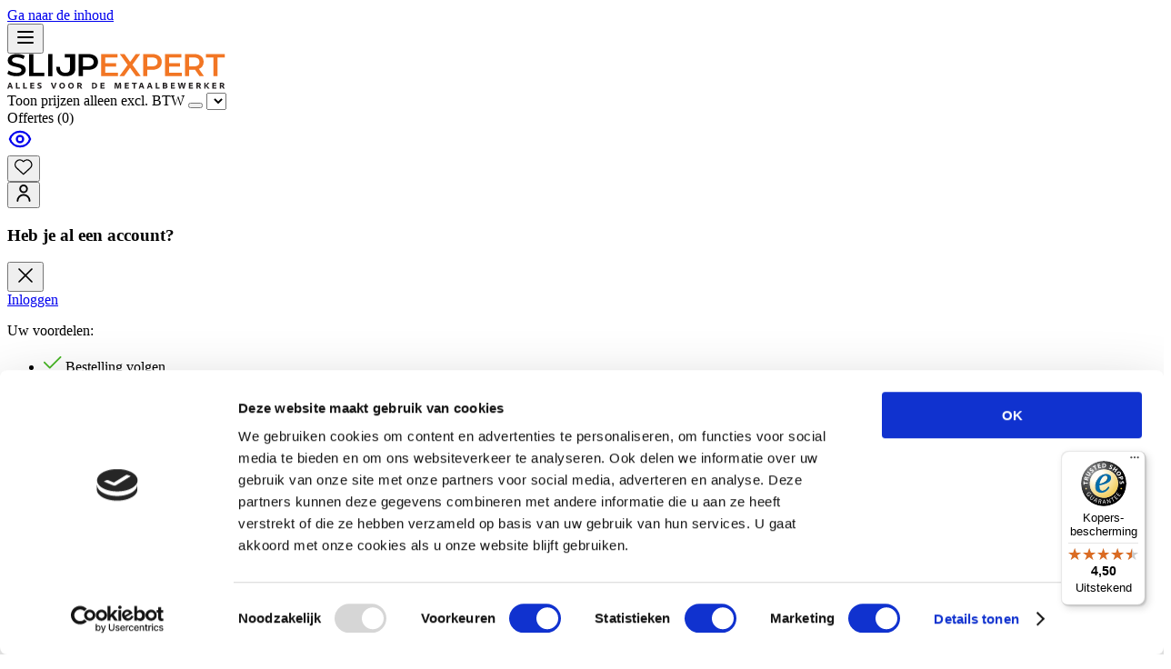

--- FILE ---
content_type: text/html; charset=UTF-8
request_url: https://www.slijpexpert.nl/3mtm-cubitrontm-ii-lamellenschijf-967a-conisch-125-mm-p40
body_size: 114839
content:
<!doctype html>
<html lang="nl">
<head prefix="og: http://ogp.me/ns# fb: http://ogp.me/ns/fb# product: http://ogp.me/ns/product#">
    <meta charset="utf-8"/>
<meta name="title" content="3M™ Cubitron™ II Lamellenschijf 967A conisch 125 mm P40 | SlijpExpert"/>
<meta name="description" content="Bestel nu 3M™ Cubitron™ II Lamellenschijf 967A conisch 125 mm P40 bij SlijpExpert, de specialist in schuur- en slijpmiddelen."/>
<meta name="keywords" content="Vlaklamellen,flapdiscs, schuurschijven, afbraamschijf, lamellenschijf"/>
<meta name="robots" content="INDEX,FOLLOW"/>
<meta name="viewport" content="width=device-width, initial-scale=1"/>
<title>3M™ Cubitron™ II Lamellenschijf 967A conisch 125 mm P40 | SlijpExpert</title>
<link  rel="stylesheet" type="text/css"  media="all" href="https://www.slijpexpert.nl/static/version1767875000/frontend/slijpexpert/default/nl_NL/css/styles.css" />
<link  rel="stylesheet" type="text/css"  media="all" href="https://www.slijpexpert.nl/static/version1767875000/frontend/slijpexpert/default/nl_NL/Amasty_Finder/css/chosen.min.css" />
<link  rel="stylesheet" type="text/css"  media="all" href="https://www.slijpexpert.nl/static/version1767875000/frontend/slijpexpert/default/nl_NL/Blackbird_MenuManager/css/menumanager_menu_front.css" />
<link  rel="stylesheet" type="text/css"  media="all" href="https://www.slijpexpert.nl/static/version1767875000/frontend/slijpexpert/default/nl_NL/css/source/_fonts.css" />
<link  rel="canonical" href="https://www.slijpexpert.nl/3mtm-cubitrontm-ii-lamellenschijf-967a-conisch-125-mm-p40" />
<link  rel="icon" type="image/x-icon" href="https://www.slijpexpert.nl/media/favicon/default/Favicon.png" />
<link  rel="shortcut icon" type="image/x-icon" href="https://www.slijpexpert.nl/media/favicon/default/Favicon.png" />
<!-- Hotjar Tracking Code for my site -->
<script>
    (function(h,o,t,j,a,r){
        h.hj=h.hj||function(){(h.hj.q=h.hj.q||[]).push(arguments)};
        h._hjSettings={hjid:3364533,hjsv:6};
        a=o.getElementsByTagName('head')[0];
        r=o.createElement('script');r.async=1;
        r.src=t+h._hjSettings.hjid+j+h._hjSettings.hjsv;
        a.appendChild(r);
    })(window,document,'https://static.hotjar.com/c/hotjar-','.js?sv=');
</script>
<meta name="msvalidate.01" content="A26ED4CC0BC48D07BB12B7D1DFEE8740" />            
<script  nonce="eHd2cHAwMnhrN2drZWVrYmhkNHhxdnY0Njc2eTdscHM=">
    window.getWpGA4Cookie = function(name) {
        match = document.cookie.match(new RegExp(name + '=([^;]+)'));
        if (match) return decodeURIComponent(match[1].replace(/\+/g, ' ')) ;
    };

    window.ga4AllowServices = false;

    var isCookieRestrictionModeEnabled = 0,
        currentWebsiteId = 1,
        cookieRestrictionName = 'user_allowed_save_cookie';

    if (isCookieRestrictionModeEnabled) {
        allowedCookies = window.getWpGA4Cookie(cookieRestrictionName);

        if (allowedCookies !== undefined) {
            allowedWebsites = JSON.parse(allowedCookies);

            if (allowedWebsites[currentWebsiteId] === 1) {
                window.ga4AllowServices = true;
            }
        }
    } else {
        window.ga4AllowServices = true;
    }
</script>


            <link rel="preconnect" href="https://www.googletagmanager.com">
        <!-- Google Tag Manager -->
<script nonce="eHd2cHAwMnhrN2drZWVrYmhkNHhxdnY0Njc2eTdscHM="   > if (window.ga4AllowServices) {(function(w,d,s,l,i){w[l]=w[l]||[];w[l].push({'gtm.start':
new Date().getTime(),event:'gtm.js'});var f=d.getElementsByTagName(s)[0],
j=d.createElement(s),dl=l!='dataLayer'?'&l='+l:'';j.async=true;j.src=
'https://www.googletagmanager.com/gtm.js?id='+i+dl;f.parentNode.insertBefore(j,f);
})(window,document,'script','dataLayer','GTM-P8GXZGP');} </script>
<!-- End Google Tag Manager -->
        <script  nonce="eHd2cHAwMnhrN2drZWVrYmhkNHhxdnY0Njc2eTdscHM=">
        if (window.ga4AllowServices) {
            window.dataLayer = window.dataLayer || [];
                        var dl4Objects = [{"pageName":"3M\u2122 Cubitron\u2122 II Lamellenschijf 967A conisch 125 mm P40 | SlijpExpert","pageType":"product","ecommerce":{"currency":"EUR","value":4.4,"items":[{"item_name":"3M Cubitron II Lamellenschijf 967A 125 mm P40 conisch","affiliation":"SlijpExpert - SlijpExpert - Nederland","item_id":"3M65054","price":4.4,"item_category":"Schuren en slijpen","item_list_name":"Schuren en slijpen","item_list_id":"29","item_stock_status":"In stock","item_sale_product":"No","item_reviews_count":"0","item_reviews_score":"0"}]},"event":"view_item"},{"ecommerce":{"items":[{"item_name":"3M Aura stofmasker FFP2, met uitademventiel (10 stuks)","affiliation":"SlijpExpert - SlijpExpert - Nederland","item_id":"3M9322+","price":2.4,"item_category":"Persoonlijke bescherming","category":"Persoonlijke bescherming","item_list_name":"Related Products From 3M Cubitron II Lamellenschijf 967A 125 mm P40 conisch","item_list_id":"related_products","index":1},{"item_name":"3M Cubitron II lamellenschijf 967A 115 x 22 mm P40 conisch","affiliation":"SlijpExpert - SlijpExpert - Nederland","item_id":"3M65051","price":5.04,"item_category":"Schuren en slijpen","category":"Schuren en slijpen","item_list_name":"Related Products From 3M Cubitron II Lamellenschijf 967A 125 mm P40 conisch","item_list_id":"related_products","index":2},{"item_name":"3M Cubitron II lamellenschijf 967A 115 mm P60 \u00a0conisch","affiliation":"SlijpExpert - SlijpExpert - Nederland","item_id":"3M65052","price":5.04,"item_category":"Schuren en slijpen","category":"Schuren en slijpen","item_list_name":"Related Products From 3M Cubitron II Lamellenschijf 967A 125 mm P40 conisch","item_list_id":"related_products","index":3}],"item_list_id":"related_products","item_list_name":"Related Products From 3M Cubitron II Lamellenschijf 967A 125 mm P40 conisch"},"event":"view_item_list"},{"ecommerce":{"items":[{"item_name":"3M SecureFit veiligheidsbril krasbestendig \/ anticondens, heldere polycarbonaat lens","affiliation":"SlijpExpert - SlijpExpert - Nederland","item_id":"3MSF201AF","price":6.06,"item_category":"Persoonlijke bescherming","item_list_name":"Upsell Products From 3M Cubitron II Lamellenschijf 967A 125 mm P40 conisch","item_list_id":"upsell_products","index":1},{"item_name":"Flex haakse slijper L1100 125 mm 1100W","affiliation":"SlijpExpert - SlijpExpert - Nederland","item_id":"532609","price":69,"item_category":"Machines en toebehoren","item_list_name":"Upsell Products From 3M Cubitron II Lamellenschijf 967A 125 mm P40 conisch","item_list_id":"upsell_products","index":2},{"item_name":"3M Cubitron II lamellenschijf 967A 115 x 22 mm P40 conisch","affiliation":"SlijpExpert - SlijpExpert - Nederland","item_id":"3M65051","price":5.04,"item_category":"Schuren en slijpen","item_list_name":"Upsell Products From 3M Cubitron II Lamellenschijf 967A 125 mm P40 conisch","item_list_id":"upsell_products","index":3},{"item_name":"3M Cubitron II lamellenschijf 967A 115 mm P60 \u00a0conisch","affiliation":"SlijpExpert - SlijpExpert - Nederland","item_id":"3M65052","price":5.04,"item_category":"Schuren en slijpen","item_list_name":"Upsell Products From 3M Cubitron II Lamellenschijf 967A 125 mm P40 conisch","item_list_id":"upsell_products","index":4},{"item_name":"3M Cubitron II lamellenschijf 967A 115 mm K80+ conisch ","affiliation":"SlijpExpert - SlijpExpert - Nederland","item_id":"3M65053","price":5.04,"item_category":"Schuren en slijpen","item_list_name":"Upsell Products From 3M Cubitron II Lamellenschijf 967A 125 mm P40 conisch","item_list_id":"upsell_products","index":5},{"item_name":"3M Cubitron II lamellenschijf 967A 115 mm P40 vlak","affiliation":"SlijpExpert - SlijpExpert - Nederland","item_id":"3M65066","price":5.04,"item_category":"Schuren en slijpen","item_list_name":"Upsell Products From 3M Cubitron II Lamellenschijf 967A 125 mm P40 conisch","item_list_id":"upsell_products","index":6},{"item_name":"3M Cubitron II lamellenschijf 967A 115 mm P60 vlak","affiliation":"SlijpExpert - SlijpExpert - Nederland","item_id":"3M65067","price":5.04,"item_category":"Schuren en slijpen","item_list_name":"Upsell Products From 3M Cubitron II Lamellenschijf 967A 125 mm P40 conisch","item_list_id":"upsell_products","index":7},{"item_name":"3M Cubitron II lamellenschijf 967A 115 mm P80 vlak","affiliation":"SlijpExpert - SlijpExpert - Nederland","item_id":"3M65068","price":5.04,"item_category":"Schuren en slijpen","item_list_name":"Upsell Products From 3M Cubitron II Lamellenschijf 967A 125 mm P40 conisch","item_list_id":"upsell_products","index":8}],"item_list_id":"upsell_products","item_list_name":"Upsell Products From 3M Cubitron II Lamellenschijf 967A 125 mm P40 conisch"},"event":"view_item_list"}];
            for (var i in dl4Objects) {
                window.dataLayer.push({ecommerce: null});
                window.dataLayer.push(dl4Objects[i]);
            }
                        var wpGA4Cookies = ['wp_ga4_user_id','wp_ga4_customerGroup'];
            wpGA4Cookies.map(function (cookieName) {
                var cookieValue = window.getWpGA4Cookie(cookieName);
                if (cookieValue) {
                    var dl4Object = {};
                    dl4Object[cookieName.replace('wp_ga4_', '')] = cookieValue;
                    window.dataLayer.push(dl4Object);
                }
            });
        }
    </script>
<script type="text&#x2F;javascript" src="https&#x3A;&#x2F;&#x2F;chimpstatic.com&#x2F;mcjs-connected&#x2F;js&#x2F;users&#x2F;006a58232e41fd46f76e442d0&#x2F;1797305bb4dd003d2dd8b536c.js" defer="defer">
</script><!-- added by Trusted Shops app: Start -->
<script src="https://integrations.etrusted.com/applications/widget.js/v2" async defer></script>
<!-- End -->
<script>
    var BASE_URL = 'https://www.slijpexpert.nl/';
    var THEME_PATH = 'https://www.slijpexpert.nl/static/version1767875000/frontend/slijpexpert/default/nl_NL';
    var COOKIE_CONFIG = {
        "expires": null,
        "path": "\u002F",
        "domain": ".www.slijpexpert.nl",
        "secure": true,
        "lifetime": "3600",
        "cookie_restriction_enabled": false    };
    var CURRENT_STORE_CODE = 'nl';
    var CURRENT_WEBSITE_ID = '1';

    window.hyva = window.hyva || {}

    window.cookie_consent_groups = window.cookie_consent_groups || {}
    window.cookie_consent_groups['necessary'] = true;

    window.cookie_consent_config = window.cookie_consent_config || {};
    window.cookie_consent_config['necessary'] = [].concat(
        window.cookie_consent_config['necessary'] || [],
        [
            'user_allowed_save_cookie',
            'form_key',
            'mage-messages',
            'private_content_version',
            'mage-cache-sessid',
            'last_visited_store',
            'section_data_ids'
        ]
    );
    //# sourceURL=hyva-variables.js
</script>
<script>
    (function( hyva, undefined ) {

        function lifetimeToExpires(options, defaults) {

            const lifetime = options.lifetime || defaults.lifetime;

            if (lifetime) {
                const date = new Date;
                date.setTime(date.getTime() + lifetime * 1000);
                return date;
            }

            return null;
        }

        function generateRandomString() {

            const allowedCharacters = '0123456789abcdefghijklmnopqrstuvwxyzABCDEFGHIJKLMNOPQRSTUVWXYZ',
                length = 16;

            let formKey = '',
                charactersLength = allowedCharacters.length;

            for (let i = 0; i < length; i++) {
                formKey += allowedCharacters[Math.round(Math.random() * (charactersLength - 1))]
            }

            return formKey;
        }

        const sessionCookieMarker = {noLifetime: true}

        const cookieTempStorage = {};

        const internalCookie = {
            get(name) {
                const v = document.cookie.match('(^|;) ?' + name + '=([^;]*)(;|$)');
                return v ? v[2] : null;
            },
            set(name, value, days, skipSetDomain) {
                let expires,
                    path,
                    domain,
                    secure,
                    samesite;

                const defaultCookieConfig = {
                    expires: null,
                    path: '/',
                    domain: null,
                    secure: false,
                    lifetime: null,
                    samesite: 'lax'
                };

                const cookieConfig = window.COOKIE_CONFIG || {};

                expires = days && days !== sessionCookieMarker
                    ? lifetimeToExpires({lifetime: 24 * 60 * 60 * days, expires: null}, defaultCookieConfig)
                    : lifetimeToExpires(window.COOKIE_CONFIG, defaultCookieConfig) || defaultCookieConfig.expires;

                path = cookieConfig.path || defaultCookieConfig.path;
                domain = !skipSetDomain && (cookieConfig.domain || defaultCookieConfig.domain);
                secure = cookieConfig.secure || defaultCookieConfig.secure;
                samesite = cookieConfig.samesite || defaultCookieConfig.samesite;

                document.cookie = name + "=" + encodeURIComponent(value) +
                    (expires && days !== sessionCookieMarker ? '; expires=' + expires.toGMTString() : '') +
                    (path ? '; path=' + path : '') +
                    (domain ? '; domain=' + domain : '') +
                    (secure ? '; secure' : '') +
                    (samesite ? '; samesite=' + samesite : 'lax');
            },
            isWebsiteAllowedToSaveCookie() {
                const allowedCookies = this.get('user_allowed_save_cookie');
                if (allowedCookies) {
                    const allowedWebsites = JSON.parse(unescape(allowedCookies));

                    return allowedWebsites[CURRENT_WEBSITE_ID] === 1;
                }
                return false;
            },
            getGroupByCookieName(name) {
                const cookieConsentConfig = window.cookie_consent_config || {};
                let group = null;
                for (let prop in cookieConsentConfig) {
                    if (!cookieConsentConfig.hasOwnProperty(prop)) continue;
                    if (cookieConsentConfig[prop].includes(name)) {
                        group = prop;
                        break;
                    }
                }
                return group;
            },
            isCookieAllowed(name) {
                const cookieGroup = this.getGroupByCookieName(name);
                return cookieGroup
                    ? window.cookie_consent_groups[cookieGroup]
                    : this.isWebsiteAllowedToSaveCookie();
            },
            saveTempStorageCookies() {
                for (const [name, data] of Object.entries(cookieTempStorage)) {
                    if (this.isCookieAllowed(name)) {
                        this.set(name, data['value'], data['days'], data['skipSetDomain']);
                        delete cookieTempStorage[name];
                    }
                }
            }
        };

        hyva.getCookie = (name) => {
            const cookieConfig = window.COOKIE_CONFIG || {};

            if (cookieConfig.cookie_restriction_enabled && ! internalCookie.isCookieAllowed(name)) {
                return cookieTempStorage[name] ? cookieTempStorage[name]['value'] : null;
            }

            return internalCookie.get(name);
        }

        hyva.setCookie = (name, value, days, skipSetDomain) => {
            const cookieConfig = window.COOKIE_CONFIG || {};

            if (cookieConfig.cookie_restriction_enabled && ! internalCookie.isCookieAllowed(name)) {
                cookieTempStorage[name] = {value, days, skipSetDomain};
                return;
            }
            return internalCookie.set(name, value, days, skipSetDomain);
        }


        hyva.setSessionCookie = (name, value, skipSetDomain) => {
            return hyva.setCookie(name, value, sessionCookieMarker, skipSetDomain)
        }

        hyva.getBrowserStorage = () => {
            const browserStorage = window.localStorage || window.sessionStorage;
            if (!browserStorage) {
                console.warn('Browser Storage is unavailable');
                return false;
            }
            try {
                browserStorage.setItem('storage_test', '1');
                browserStorage.removeItem('storage_test');
            } catch (error) {
                console.warn('Browser Storage is not accessible', error);
                return false;
            }
            return browserStorage;
        }

        hyva.postForm = (postParams) => {
            const form = document.createElement("form");

            let data = postParams.data;

            if (! postParams.skipUenc && ! data.uenc) {
                data.uenc = btoa(window.location.href);
            }
            form.method = "POST";
            form.action = postParams.action;

            Object.keys(postParams.data).map(key => {
                const field = document.createElement("input");
                field.type = 'hidden'
                field.value = postParams.data[key];
                field.name = key;
                form.appendChild(field);
            });

            const form_key = document.createElement("input");
            form_key.type = 'hidden';
            form_key.value = hyva.getFormKey();
            form_key.name="form_key";
            form.appendChild(form_key);

            document.body.appendChild(form);

            form.submit();
        }

        hyva.getFormKey = function () {
            let formKey = hyva.getCookie('form_key');

            if (!formKey) {
                formKey = generateRandomString();
                hyva.setCookie('form_key', formKey);
            }

            return formKey;
        }

        hyva.formatPrice = (value, showSign, options = {}) => {
            const groupSeparator = options.groupSeparator;
            const decimalSeparator = options.decimalSeparator
            delete options.groupSeparator;
            delete options.decimalSeparator;
            const formatter = new Intl.NumberFormat(
                'nl\u002DNL',
                Object.assign({
                    style: 'currency',
                    currency: 'EUR',
                    signDisplay: showSign ? 'always' : 'auto'
                }, options)
            );
            return (typeof Intl.NumberFormat.prototype.formatToParts === 'function') ?
                formatter.formatToParts(value).map(({type, value}) => {
                    switch (type) {
                        case 'currency':
                            return '\u20AC' || value;
                        case 'minusSign':
                            return '- ';
                        case 'plusSign':
                            return '+ ';
                        case 'group':
                            return groupSeparator !== undefined ? groupSeparator : value;
                        case 'decimal':
                            return decimalSeparator !== undefined ? decimalSeparator : value;
                        default :
                            return value;
                    }
                }).reduce((string, part) => string + part) :
                formatter.format(value);
        }

        const formatStr = function (str, nStart) {
            const args = Array.from(arguments).slice(2);

            return str.replace(/(%+)([0-9]+)/g, (m, p, n) => {
                const idx = parseInt(n) - nStart;

                if (args[idx] === null || args[idx] === void 0) {
                    return m;
                }
                return p.length % 2
                    ? p.slice(0, -1).replace('%%', '%') + args[idx]
                    : p.replace('%%', '%') + n;
            })
        }

        hyva.str = function (string) {
            const args = Array.from(arguments);
            args.splice(1, 0, 1);

            return formatStr.apply(undefined, args);
        }

        hyva.strf = function () {
            const args = Array.from(arguments);
            args.splice(1, 0, 0);

            return formatStr.apply(undefined, args);
        }

        /**
         * Take a html string as `content` parameter and
         * extract an element from the DOM to replace in
         * the current page under the same selector,
         * defined by `targetSelector`
         */
        hyva.replaceDomElement = (targetSelector, content) => {
            // Parse the content and extract the DOM node using the `targetSelector`
            const parser = new DOMParser();
            const doc = parser.parseFromString(content, 'text/html');
            const contentNode = doc.querySelector(targetSelector);

            // Bail if content or target can't be found
            if (!contentNode || !document.querySelector(targetSelector)) {
                return;
            }

                        hyva.activateScripts(contentNode);
            
            // Replace the old DOM node with the new content
            document.querySelector(targetSelector).replaceWith(contentNode);

            // Reload customerSectionData and display cookie-messages if present
            window.dispatchEvent(new CustomEvent("reload-customer-section-data"));
            hyva.initMessages();
        }

        hyva.removeScripts = (contentNode) => {
            const scripts = contentNode.getElementsByTagName('script');
            for (let i = 0; i < scripts.length; i++) {
                scripts[i].parentNode.removeChild(scripts[i]);
            }
            const templates = contentNode.getElementsByTagName('template');
            for (let i = 0; i < templates.length; i++) {
                const container = document.createElement('div');
                container.innerHTML = templates[i].innerHTML;
                hyva.removeScripts(container);
                templates[i].innerHTML = container.innerHTML;
            }
        }

        hyva.activateScripts = (contentNode) => {
            // Create new array from HTMLCollection to avoid mutation of collection while manipulating the DOM.
            const scripts = Array.from(contentNode.getElementsByTagName('script'));

            // Iterate over all script tags to duplicate+inject each into the head
            for (const original of scripts) {
                const script = document.createElement('script');
                original.type && (script.type = original.type);
                script.innerHTML = original.innerHTML;

                // Remove the original (non-executing) script from the contentNode
                original.parentNode.removeChild(original)

                // Add script to head
                document.head.appendChild(script);
            }

            return contentNode;
        }

        const replace = {['+']: '-', ['/']: '_', ['=']: ','};
        hyva.getUenc = () => btoa(window.location.href).replace(/[+/=]/g, match => replace[match]);

        let currentTrap;

        const focusableElements = (rootElement) => {
            const selector = 'button, [href], input, select, textarea, details, [tabindex]:not([tabindex="-1"]';
            return Array.from(rootElement.querySelectorAll(selector))
                .filter(el => {
                    return el.style.display !== 'none'
                        && !el.disabled
                        && el.tabIndex !== -1
                        && (el.offsetWidth || el.offsetHeight || el.getClientRects().length)
                })
        }

        const focusTrap = (e) => {
            const isTabPressed = e.key === 'Tab' || e.keyCode === 9;
            if (!isTabPressed) return;

            const focusable = focusableElements(currentTrap)
            const firstFocusableElement = focusable[0]
            const lastFocusableElement = focusable[focusable.length - 1]

            e.shiftKey
                ? document.activeElement === firstFocusableElement && (lastFocusableElement.focus(), e.preventDefault())
                : document.activeElement === lastFocusableElement && (firstFocusableElement.focus(), e.preventDefault())
        };

        hyva.releaseFocus = (rootElement) => {
            if (currentTrap && (!rootElement || rootElement === currentTrap)) {
                currentTrap.removeEventListener('keydown', focusTrap)
                currentTrap = null
            }
        }
        hyva.trapFocus = (rootElement) => {
            if (!rootElement) return;
            hyva.releaseFocus()
            currentTrap = rootElement
            rootElement.addEventListener('keydown', focusTrap)
            const firstElement = focusableElements(rootElement)[0]
            firstElement && firstElement.focus()
        }

        hyva.safeParseNumber = (rawValue) => {
            const number = rawValue ? parseFloat(rawValue) : null;

            return Array.isArray(number) || isNaN(number) ? rawValue : number;
        }

        const toCamelCase = s => s.split('_').map(word => word.charAt(0).toUpperCase() + word.slice(1)).join('');
        hyva.createBooleanObject = (name, value = false, additionalMethods = {}) => {

            const camelCase = toCamelCase(name);
            const key = '__hyva_bool_' + name

            return new Proxy(Object.assign(
                additionalMethods,
                {
                    [key]: !!value,
                    [name]() {return !!this[key]},
                    ['!' + name]() {return !this[key]}, // @deprecated This does not work with non-CSP Alpine
                    ['not' + camelCase]() {return !this[key]},
                    ['toggle' + camelCase]() {this[key] = !this[key]},
                    [`set${camelCase}True`]() {this[key] = true},
                    [`set${camelCase}False`]() {this[key] = false},
                }
            ), {
                set(target, prop, value) {
                    return prop === name
                        ? (target[key] = !!value)
                        : Reflect.set(...arguments);
                }
            })
        }

                hyva.alpineInitialized = (fn) => window.addEventListener('alpine:initialized', fn, {once: true})
        window.addEventListener('alpine:init', () => Alpine.data('{}', () => ({})), {once: true});
                window.addEventListener('user-allowed-save-cookie', () => internalCookie.saveTempStorageCookies())

    }( window.hyva = window.hyva || {} ));
    //# sourceURL=hyva.js
</script>
<script>
    (() => {
        // Keep a reference to the original method
        const origFormatPrice = hyva.formatPrice;

        hyva.formatPrice = function (value, showSign, options = {}) {
            const formatter = new Intl.NumberFormat(
                'nl\u002DNL',
                Object.assign({
                    style: 'currency',
                    currency: 'EUR',
                    signDisplay: showSign ? 'always' : 'auto'
                }, options)
            );
            let formattedPrice;

            if (typeof Intl.NumberFormat.prototype.formatToParts === 'function') {
                // If formatToParts is available, construct the formatted price from parts
                formattedPrice = formatter.formatToParts(value).map(({ type, value }) => {
                    switch (type) {
                        case 'currency':
                            return ''; // Remove the currency symbol
                        case 'minusSign':
                            return '- ';
                        case 'plusSign':
                            return '+ ';
                        default:
                            return value;
                    }
                }).reduce((string, part) => string + part, '');
            } else {
                // Fallback to using format if formatToParts is not available
                formattedPrice = formatter.format(value);
            }

            // Remove currency sign and change ,00 in to ,- (so 29,00 becomes 29,-)
            formattedPrice = formattedPrice.replace(/\u00A0/g, ' ').replace(/,00\b/, ',-');

            return formattedPrice;
        };


    })()
</script>
<script type="speculationrules">
{
    "tag": "Hyva Theme",
    "prefetch": [{
        "source": "document",
        "where": {
            "and": [
                { "href_matches": "/*" },
                { "not": {
                    "href_matches": ["/customer/*","/search/*","/sales/*","/wishlist/*","/checkout/*","/paypal/*","/newsletter/*","/stores/store/redirect/*"]                }},
                { "not": {
                    "selector_matches": [".no-preload", ".do-not-prerender", "[download]", "[rel~=nofollow]", "[target]"]
                }}
            ]
        },
        "eagerness": "moderate"
    }]
}
</script>

<meta property="og:type" content="product" />
<meta property="og:title"
      content="3M&#x20;Cubitron&#x20;II&#x20;Lamellenschijf&#x20;967A&#x20;125&#x20;mm&#x20;P40&#x20;conisch" />
<meta property="og:image"
      content="https://www.slijpexpert.nl/media/catalog/product/cache/6572a8f2450236b644f66b05f1c950a7/3/M/3M65054_4_b9fd086fb707630e8e59fc6c218ca109_4.jpg" />
<meta property="og:description"
      content="3M&#x20;Cubitron&#x20;II&#x20;Lamellenschijf&#x20;967A,&#x20;conisch,&#x20;&#xD8;&#x20;125&#x20;mm,&#x20;P40&#x20;is&#x20;ideaal&#x20;geschikt&#x20;voor&#x20;lage&#x20;tot&#x20;medium&#x20;druk&#x20;bewerking&#x20;op&#x20;vlakke&#x20;oppervlakken&#x20;en&#x20;kanten&#x20;zoals&#x20;in&#x20;verfvoorbereiding&#x20;en&#x20;RVS&#x20;toepassingen&#x20;waar&#x20;de&#x20;finale&#x20;finish&#x20;belangrijk&#x20;is.&#xA0;&#x0D;&#x0A;&#xA0;" />
<meta property="og:url" content="https://www.slijpexpert.nl/3mtm-cubitrontm-ii-lamellenschijf-967a-conisch-125-mm-p40" />
    <meta property="product:price:amount" content="5.324001"/>
    <meta property="product:price:currency"
      content="EUR"/>
<script>
    (function () {
        let amSwiperProcessed = false;

        window.addEventListener('load-amswiper', () => {
            if (amSwiperProcessed) {
                window?.Swiper && window.dispatchEvent(new CustomEvent('amswiper-loaded', {}));
                return;
            }

            const script = document.createElement('script');
            script.src = 'https://www.slijpexpert.nl/static/version1767875000/frontend/slijpexpert/default/nl_NL/Amasty_LibSwiperJs/js/vendor/swiper/swiper.min.js';
            script.async = true;
            document.body.appendChild(script);

            amSwiperProcessed = true;

            script.onload = () => {
                window.dispatchEvent(new CustomEvent('amswiper-loaded', {}));
            }

            const stylesHref = 'https://www.slijpexpert.nl/static/version1767875000/frontend/slijpexpert/default/nl_NL/Amasty_LibSwiperJs/vendor/swiper/swiper.min.css';

            if (document.querySelector(`link[href="${stylesHref}"]`)) {
                return;
            }

            const styles = document.createElement('link');
            styles.rel = 'stylesheet';
            styles.type = 'text/css';
            styles.href = stylesHref;

            document.head.appendChild(styles);
        });
    }());
</script>
</head>
<body id="html-body" class="catalog-product-view product-3mtm-cubitrontm-ii-lamellenschijf-967a-conisch-125-mm-p40 page-layout-1column">
<!-- Google Tag Manager (noscript) -->
<noscript><iframe src="https://www.googletagmanager.com/ns.html?id=GTM-P8GXZGP"
height="0" width="0" style="display:none;visibility:hidden"></iframe></noscript>
<!-- End Google Tag Manager (noscript) -->
<script>
    'use strict';
    (function( vatSwitcher, undefined ) {
        const defaultVatMode = 'excluding';

        vatSwitcher.getVatModeFromBrowserStorage = () => {
            const browserStorage = hyva.getBrowserStorage();
            if (! browserStorage) {
                console.warn("Hyvä helpers are not loaded yet. Make sure they are included before this script");
                return null;
            }

            return browserStorage.getItem('vat-switch-mode');
        }

        vatSwitcher.setVatMode = (value) => {
            const browserStorage = hyva.getBrowserStorage();

            if (browserStorage) {
                browserStorage.setItem('vat-switch-mode', value);
            } else {
                console.warn("Hyvä helpers are not loaded yet. Make sure they are included before this script");
            }
        }

        vatSwitcher.getVatMode = () => {
            return vatSwitcher.getVatModeFromBrowserStorage() || defaultVatMode;
        }
    }( window.vatSwitcher = window.vatSwitcher || {} ));
</script>
<input name="form_key" type="hidden" value="F6YCjDY636t0Osp1" />
    <noscript>
        <section class="message global noscript border-b-2 border-blue-500 bg-blue-50 shadow-none m-0 px-0 rounded-none font-normal">
            <div class="container text-center">
                <p>
                    <strong>JavaScript lijkt te zijn uitgeschakeld in uw browser.</strong>
                    <span>
                        Voor de beste gebruikerservaring, zorg ervoor dat javascript ingeschakeld is voor uw browser.                    </span>
                </p>
            </div>
        </section>
    </noscript>


<script>
    document.body.addEventListener('touchstart', () => {}, {passive: true})
</script>
<div class="page-wrapper"><header class="page-header"><a class="action skip sr-only focus:not-sr-only focus:absolute focus:z-40 focus:bg-white
   contentarea"
   href="#contentarea">
    <span>
        Ga naar de inhoud    </span>
</a>
<script>
    function initHeader () {
        return {
            searchOpen: false,
            cart: {},
            wishlist: {},
            isCartOpen: false,
            isWishlistOpen: false,

            getData(data) {
                if (data.cart) {
                    this.cart = data.cart
                }
                if (data.wishlist) {
                    this.wishlist = data.wishlist
                    this.wishlist.counter =  data.wishlist.items ? data.wishlist.items.length : 0
                }
            },
            isCartEmpty() {
                return !this.cart.summary_count
            },
            toggleCart(event) {
                if (event.detail && event.detail.isOpen !== undefined) {
                    this.isCartOpen = event.detail.isOpen
                    if (!this.isCartOpen && this.$refs && this.$refs.cartButton) {
                        this.$refs.cartButton.focus()
                    }
                } else {
                                        this.isCartOpen = true
                }
            },
            toggleWishlist(event) {
                if (event.detail && event.detail.isOpen !== undefined) {
                    this.isWishlistOpen = event.detail.isOpen
                    if (!this.isWishlistOpen && this.$refs && this.$refs.wishlistButton) {
                        this.$refs.wishlistButton.focus()
                    }
                } else {
                                        this.isWishlistOpen = true
                }
            },
            isWishlistEmpty() {
                return !this.wishlist.counter
            }
        }

    }
    function initCompareHeader() {
        return {
            compareProducts: null,
            itemCount: 0,
            receiveCompareData(data) {
                if (data['compare-products']) {
                    this.compareProducts = data['compare-products'];
                    this.itemCount = this.compareProducts.count;
                }
            }
        }
    }
</script>
<div id="header"
     class="relative z-30 w-full border-b shadow bg-container-lighter border-container-lighter"
     x-data="initHeader()"
     @private-content-loaded.window="getData(event.detail.data)"
>
    <!--Header Top bar-->
    
    <div class="container flex flex-wrap items-center  w-full py-2 pb-1 xl:py-3 mx-auto mt-0 gap-2 lg:gap-0">
<!--        flex flex-nowrap for mobile specific -->
        <!--Main Navigation mobile-->
        
<div class="navigation lg:hidden" x-data="initMobileMenu" @sub-menu-state-change.window="hasActiveSubMenu" @close-menu.window="close()">
    <button
        type="button"
        class="align-middle"
        aria-label="Open&#x20;menu"
        aria-controls="mobileMenu"
        @click="open"
    >
        <svg xmlns="http://www.w3.org/2000/svg" fill="none" viewBox="0 0 24 24" stroke-width="2" stroke="currentColor" width="24" height="24" aria-hidden="true">
  <path stroke-linecap="round" stroke-linejoin="round" d="M4 6h16M4 12h16M4 18h16"/>
</svg>
    </button>

    <dialog
        id="mobileMenu"
        class="max-h-full h-screen w-full ml-0 open:flex flex-col transition ease-out duration-300 open:duration-500 max-w-none font-semibold"
        x-show="isOpen"
        x-htmldialog.noscroll="close"
        x-transition:enter-start="-translate-x-full"
        x-transition:enter-end="translate-x-0"
        x-transition:leave-start="translate-x-0"
        x-transition:leave-end="-translate-x-full"
    >
        <div class="grow relative overflow-y-auto overflow-x-hidden" :style="lockWrapperScroll">
            <nav aria-label="Mobile&#x20;Main&#x20;Menu">
                <ul>
                    <div class="border-b border-slate-200">
                        <div class="flex items-center gap-2 py-4 px-6 justify-between text-lg font-bold">
                            <h1>Categorieën</h1>
                            <button
                                type="button"
                                @click="close"
                                class="p-2"
                                aria-label="Close&#x20;menu"
                            >
                                <svg xmlns="http://www.w3.org/2000/svg" fill="none" viewBox="0 0 24 24" stroke-width="2" stroke="currentColor" width="24" height="24" aria-hidden="true">
  <path stroke-linecap="round" stroke-linejoin="round" d="M6 18L18 6M6 6l12 12"/>
</svg>
                            </button>
                        </div>
                                            </div>
                                                                
    <li data-level="0" x-data="initMobileSubMenu">
        <button
            type="button"
            class="w-full justify-between  flex&#x20;items-center&#x20;gap-1&#x20;py-3&#x20;px-6&#x20;border-slate-200&#x20;hover&#x3A;text-slate-700&#x20;aria-&#x5B;current&#x3D;page&#x5D;&#x3A;text-brand-orange&#x20;aria-&#x5B;current&#x3D;page&#x5D;&#x3A;font-bold&#x20;-outline-offset-1"
            aria-controls="category-node-29-mobile-menu-panel"
            aria-expanded="false"
            x-ref="openSubMenuBtn"
            :aria-expanded="isOpen"
            :disabled="isOpen"
            @click="open"
        >
            <span class="flex items-center justify-start text-left gap-1">
                                <span class="">Schuren en slijpen</span>
            </span>
            <span class="text-current">
                <svg xmlns="http://www.w3.org/2000/svg" viewBox="0 0 20 20" fill="currentColor" width="20" height="20" aria-hidden="true">
  <path fill-rule="evenodd" d="M7.293 14.707a1 1 0 010-1.414L10.586 10 7.293 6.707a1 1 0 011.414-1.414l4 4a1 1 0 010 1.414l-4 4a1 1 0 01-1.414 0z" clip-rule="evenodd"/>
</svg>
            </span>
            
        </button>
        <div
            class="z-10 absolute top-0 left-0 w-full bg-white"
            style="height: 200vh;"
            x-show="isOpen"
            aria-hidden="true"
        ></div>
        <ul
            id="category-node-29-mobile-menu-panel"
            class="z-20 absolute inset-0 bg-white overflow-y-auto overscroll-y-contain transition duration-300"
            x-show="isOpen"
            x-transition:enter-start="opacity-0 translate-x-8"
            x-transition:enter-end="opacity-100 translate-x-0"
            x-transition:leave-start="opacity-100 translate-x-0"
            x-transition:leave-end="opacity-0 translate-x-8"
            @keydown.escape.stop.prevent="close"
        >
            <div class="border-b border-slate-200">
                <div class="flex items-center gap-2 py-4 px-6 justify-between font-bold">
                    <div class="flex items-center gap-1 text-lg" @click="close">
                        <svg xmlns="http://www.w3.org/2000/svg" viewBox="0 0 20 20" fill="currentColor" width="28" height="28" aria-hidden="true">
  <path fill-rule="evenodd" d="M12.707 5.293a1 1 0 010 1.414L9.414 10l3.293 3.293a1 1 0 01-1.414 1.414l-4-4a1 1 0 010-1.414l4-4a1 1 0 011.414 0z" clip-rule="evenodd"/>
</svg>
                        <h1>Schuren en slijpen</h1>
                    </div>
                    <button
                        type="button"
                        @click="close(); $dispatch('close-menu')"
                        class="p-2"
                        aria-label="Close&#x20;menu"
                    >
                        <svg xmlns="http://www.w3.org/2000/svg" fill="none" viewBox="0 0 24 24" stroke-width="2" stroke="currentColor" width="24" height="24" aria-hidden="true">
  <path stroke-linecap="round" stroke-linejoin="round" d="M6 18L18 6M6 6l12 12"/>
</svg>
                    </button>
                </div>
            </div>
            <li data-level="1">
                
                <a
                    href="https://www.slijpexpert.nl/schuren-en-slijpen"
                    class="border-b border-slate-200 flex&#x20;items-center&#x20;gap-1&#x20;py-3&#x20;px-6&#x20;border-slate-200&#x20;hover&#x3A;text-slate-700&#x20;aria-&#x5B;current&#x3D;page&#x5D;&#x3A;text-brand-orange&#x20;aria-&#x5B;current&#x3D;page&#x5D;&#x3A;font-bold&#x20;-outline-offset-1 font-medium italic"
                >
                    <span class="ms-7">
                        Bekijk alles in schuren en slijpen                    </span>
                </a>
            </li>
                            
    <li data-level="1">
        <div class=" border-b border-slate-200  flex&#x20;items-center&#x20;gap-1&#x20;py-3&#x20;px-6&#x20;border-slate-200&#x20;hover&#x3A;text-slate-700&#x20;aria-&#x5B;current&#x3D;page&#x5D;&#x3A;text-brand-orange&#x20;aria-&#x5B;current&#x3D;page&#x5D;&#x3A;font-bold&#x20;-outline-offset-1">
                            <img class="rounded-full w-12 h-12 flex-shrink-0" src=https://www.slijpexpert.nl/media/catalog/category/Doorslijpschijven.jpg alt=Doorslijpschijven Thumbnail>
                        <a
                href="https://www.slijpexpert.nl/schuren-en-slijpen/doorslijpschijven"
            >
                <span class="ms-7">Doorslijpschijven</span>
            </a>
        </div>
    </li>
                            
    <li data-level="1">
        <div class=" border-b border-slate-200  flex&#x20;items-center&#x20;gap-1&#x20;py-3&#x20;px-6&#x20;border-slate-200&#x20;hover&#x3A;text-slate-700&#x20;aria-&#x5B;current&#x3D;page&#x5D;&#x3A;text-brand-orange&#x20;aria-&#x5B;current&#x3D;page&#x5D;&#x3A;font-bold&#x20;-outline-offset-1">
                            <img class="rounded-full w-12 h-12 flex-shrink-0" src=https://www.slijpexpert.nl/media/catalog/category/Afbraamschijven.jpg alt=Afbraamschijven Thumbnail>
                        <a
                href="https://www.slijpexpert.nl/schuren-en-slijpen/afbraamschijven"
            >
                <span class="ms-7">Afbraamschijven</span>
            </a>
        </div>
    </li>
                            
    <li data-level="1">
        <div class=" border-b border-slate-200  flex&#x20;items-center&#x20;gap-1&#x20;py-3&#x20;px-6&#x20;border-slate-200&#x20;hover&#x3A;text-slate-700&#x20;aria-&#x5B;current&#x3D;page&#x5D;&#x3A;text-brand-orange&#x20;aria-&#x5B;current&#x3D;page&#x5D;&#x3A;font-bold&#x20;-outline-offset-1">
                            <img class="rounded-full w-12 h-12 flex-shrink-0" src=https://www.slijpexpert.nl/media/catalog/category/Lamellenschijven.jpg alt=Lamellenschijven Thumbnail>
                        <a
                href="https://www.slijpexpert.nl/schuren-en-slijpen/lamellenschijven"
            >
                <span class="ms-7">Lamellenschijven</span>
            </a>
        </div>
    </li>
                            
    <li data-level="1">
        <div class=" border-b border-slate-200  flex&#x20;items-center&#x20;gap-1&#x20;py-3&#x20;px-6&#x20;border-slate-200&#x20;hover&#x3A;text-slate-700&#x20;aria-&#x5B;current&#x3D;page&#x5D;&#x3A;text-brand-orange&#x20;aria-&#x5B;current&#x3D;page&#x5D;&#x3A;font-bold&#x20;-outline-offset-1">
                            <img class="rounded-full w-12 h-12 flex-shrink-0" src=https://www.slijpexpert.nl/media/catalog/category/Fiberschijven.jpg alt=Fiberschijven Thumbnail>
                        <a
                href="https://www.slijpexpert.nl/schuren-en-slijpen/fiberschijven"
            >
                <span class="ms-7">Fiberschijven</span>
            </a>
        </div>
    </li>
                            
    <li data-level="1">
        <div class=" border-b border-slate-200  flex&#x20;items-center&#x20;gap-1&#x20;py-3&#x20;px-6&#x20;border-slate-200&#x20;hover&#x3A;text-slate-700&#x20;aria-&#x5B;current&#x3D;page&#x5D;&#x3A;text-brand-orange&#x20;aria-&#x5B;current&#x3D;page&#x5D;&#x3A;font-bold&#x20;-outline-offset-1">
                            <img class="rounded-full w-12 h-12 flex-shrink-0" src=https://www.slijpexpert.nl/media/catalog/category/Gripschijven.jpg alt=Gripschijven Thumbnail>
                        <a
                href="https://www.slijpexpert.nl/schuren-en-slijpen/gripschijven"
            >
                <span class="ms-7">Gripschijven</span>
            </a>
        </div>
    </li>
                            
    <li data-level="1">
        <div class=" border-b border-slate-200  flex&#x20;items-center&#x20;gap-1&#x20;py-3&#x20;px-6&#x20;border-slate-200&#x20;hover&#x3A;text-slate-700&#x20;aria-&#x5B;current&#x3D;page&#x5D;&#x3A;text-brand-orange&#x20;aria-&#x5B;current&#x3D;page&#x5D;&#x3A;font-bold&#x20;-outline-offset-1">
                            <img class="rounded-full w-12 h-12 flex-shrink-0" src=https://www.slijpexpert.nl/media/catalog/category/quick_charge_schijven.jpg alt=Quick Change Schijven Thumbnail>
                        <a
                href="https://www.slijpexpert.nl/schuren-en-slijpen/quick-change-schijven"
            >
                <span class="ms-7">Quick Change Schijven</span>
            </a>
        </div>
    </li>
                            
    <li data-level="1">
        <div class=" border-b border-slate-200  flex&#x20;items-center&#x20;gap-1&#x20;py-3&#x20;px-6&#x20;border-slate-200&#x20;hover&#x3A;text-slate-700&#x20;aria-&#x5B;current&#x3D;page&#x5D;&#x3A;text-brand-orange&#x20;aria-&#x5B;current&#x3D;page&#x5D;&#x3A;font-bold&#x20;-outline-offset-1">
                        <a
                href="https://www.slijpexpert.nl/schuren-en-slijpen/diamantschijven"
            >
                <span class="ms-7">Diamantschijven</span>
            </a>
        </div>
    </li>
                            
    <li data-level="1">
        <div class=" border-b border-slate-200  flex&#x20;items-center&#x20;gap-1&#x20;py-3&#x20;px-6&#x20;border-slate-200&#x20;hover&#x3A;text-slate-700&#x20;aria-&#x5B;current&#x3D;page&#x5D;&#x3A;text-brand-orange&#x20;aria-&#x5B;current&#x3D;page&#x5D;&#x3A;font-bold&#x20;-outline-offset-1">
                            <img class="rounded-full w-12 h-12 flex-shrink-0" src=https://www.slijpexpert.nl/media/catalog/category/Schuurbanden.jpg alt=Schuurbanden Thumbnail>
                        <a
                href="https://www.slijpexpert.nl/schuren-en-slijpen/schuurbanden"
            >
                <span class="ms-7">Schuurbanden</span>
            </a>
        </div>
    </li>
                            
    <li data-level="1">
        <div class=" border-b border-slate-200  flex&#x20;items-center&#x20;gap-1&#x20;py-3&#x20;px-6&#x20;border-slate-200&#x20;hover&#x3A;text-slate-700&#x20;aria-&#x5B;current&#x3D;page&#x5D;&#x3A;text-brand-orange&#x20;aria-&#x5B;current&#x3D;page&#x5D;&#x3A;font-bold&#x20;-outline-offset-1">
                            <img class="rounded-full w-12 h-12 flex-shrink-0" src=https://www.slijpexpert.nl/media/catalog/category/63642592951-1.jpg alt=Schuurlinnen Thumbnail>
                        <a
                href="https://www.slijpexpert.nl/schuren-en-slijpen/schuurlinnen"
            >
                <span class="ms-7">Schuurlinnen</span>
            </a>
        </div>
    </li>
                            
    <li data-level="1">
        <div class=" border-b border-slate-200  flex&#x20;items-center&#x20;gap-1&#x20;py-3&#x20;px-6&#x20;border-slate-200&#x20;hover&#x3A;text-slate-700&#x20;aria-&#x5B;current&#x3D;page&#x5D;&#x3A;text-brand-orange&#x20;aria-&#x5B;current&#x3D;page&#x5D;&#x3A;font-bold&#x20;-outline-offset-1">
                            <img class="rounded-full w-12 h-12 flex-shrink-0" src=https://www.slijpexpert.nl/media/catalog/category/Schuurhulzen.jpg alt=Schuurhulzen Thumbnail>
                        <a
                href="https://www.slijpexpert.nl/schuren-en-slijpen/schuurhulzen"
            >
                <span class="ms-7">Schuurhulzen</span>
            </a>
        </div>
    </li>
                            
    <li data-level="1">
        <div class=" border-b border-slate-200  flex&#x20;items-center&#x20;gap-1&#x20;py-3&#x20;px-6&#x20;border-slate-200&#x20;hover&#x3A;text-slate-700&#x20;aria-&#x5B;current&#x3D;page&#x5D;&#x3A;text-brand-orange&#x20;aria-&#x5B;current&#x3D;page&#x5D;&#x3A;font-bold&#x20;-outline-offset-1">
                            <img class="rounded-full w-12 h-12 flex-shrink-0" src=https://www.slijpexpert.nl/media/catalog/category/Lamellenslijpers_op_stift.jpg alt=Lamellenslijpers op stift Thumbnail>
                        <a
                href="https://www.slijpexpert.nl/schuren-en-slijpen/lamellenslijpers-op-stift"
            >
                <span class="ms-7">Lamellenslijpers op stift</span>
            </a>
        </div>
    </li>
                            
    <li data-level="1">
        <div class=" border-b border-slate-200  flex&#x20;items-center&#x20;gap-1&#x20;py-3&#x20;px-6&#x20;border-slate-200&#x20;hover&#x3A;text-slate-700&#x20;aria-&#x5B;current&#x3D;page&#x5D;&#x3A;text-brand-orange&#x20;aria-&#x5B;current&#x3D;page&#x5D;&#x3A;font-bold&#x20;-outline-offset-1">
                            <img class="rounded-full w-12 h-12 flex-shrink-0" src=https://www.slijpexpert.nl/media/catalog/category/Time_saving_kits.jpg alt=Time Saving Kits Thumbnail>
                        <a
                href="https://www.slijpexpert.nl/schuren-en-slijpen/time-saving-kits"
            >
                <span class="ms-7">Time Saving Kits</span>
            </a>
        </div>
    </li>
                            
    <li data-level="1" x-data="initMobileSubMenu">
        <button
            type="button"
            class="w-full justify-between  border-b border-slate-200  flex&#x20;items-center&#x20;gap-1&#x20;py-3&#x20;px-6&#x20;border-slate-200&#x20;hover&#x3A;text-slate-700&#x20;aria-&#x5B;current&#x3D;page&#x5D;&#x3A;text-brand-orange&#x20;aria-&#x5B;current&#x3D;page&#x5D;&#x3A;font-bold&#x20;-outline-offset-1"
            aria-controls="category-node-70-mobile-menu-panel"
            aria-expanded="false"
            x-ref="openSubMenuBtn"
            :aria-expanded="isOpen"
            :disabled="isOpen"
            @click="open"
        >
            <span class="flex items-center justify-start text-left gap-1">
                                <span class="ms-7">Slijpstenen</span>
            </span>
            <span class="text-current">
                <svg xmlns="http://www.w3.org/2000/svg" viewBox="0 0 20 20" fill="currentColor" width="20" height="20" aria-hidden="true">
  <path fill-rule="evenodd" d="M7.293 14.707a1 1 0 010-1.414L10.586 10 7.293 6.707a1 1 0 011.414-1.414l4 4a1 1 0 010 1.414l-4 4a1 1 0 01-1.414 0z" clip-rule="evenodd"/>
</svg>
            </span>
            
        </button>
        <div
            class="z-10 absolute top-0 left-0 w-full bg-white"
            style="height: 200vh;"
            x-show="isOpen"
            aria-hidden="true"
        ></div>
        <ul
            id="category-node-70-mobile-menu-panel"
            class="z-20 absolute inset-0 bg-white overflow-y-auto overscroll-y-contain transition duration-300"
            x-show="isOpen"
            x-transition:enter-start="opacity-0 translate-x-8"
            x-transition:enter-end="opacity-100 translate-x-0"
            x-transition:leave-start="opacity-100 translate-x-0"
            x-transition:leave-end="opacity-0 translate-x-8"
            @keydown.escape.stop.prevent="close"
        >
            <div class="border-b border-slate-200">
                <div class="flex items-center gap-2 py-4 px-6 justify-between font-bold">
                    <div class="flex items-center gap-1 text-lg" @click="close">
                        <svg xmlns="http://www.w3.org/2000/svg" viewBox="0 0 20 20" fill="currentColor" width="28" height="28" aria-hidden="true">
  <path fill-rule="evenodd" d="M12.707 5.293a1 1 0 010 1.414L9.414 10l3.293 3.293a1 1 0 01-1.414 1.414l-4-4a1 1 0 010-1.414l4-4a1 1 0 011.414 0z" clip-rule="evenodd"/>
</svg>
                        <h1>Slijpstenen</h1>
                    </div>
                    <button
                        type="button"
                        @click="close(); $dispatch('close-menu')"
                        class="p-2"
                        aria-label="Close&#x20;menu"
                    >
                        <svg xmlns="http://www.w3.org/2000/svg" fill="none" viewBox="0 0 24 24" stroke-width="2" stroke="currentColor" width="24" height="24" aria-hidden="true">
  <path stroke-linecap="round" stroke-linejoin="round" d="M6 18L18 6M6 6l12 12"/>
</svg>
                    </button>
                </div>
            </div>
            <li data-level="2">
                
                <a
                    href="https://www.slijpexpert.nl/schuren-en-slijpen/slijpstenen"
                    class="border-b border-slate-200 flex&#x20;items-center&#x20;gap-1&#x20;py-3&#x20;px-6&#x20;border-slate-200&#x20;hover&#x3A;text-slate-700&#x20;aria-&#x5B;current&#x3D;page&#x5D;&#x3A;text-brand-orange&#x20;aria-&#x5B;current&#x3D;page&#x5D;&#x3A;font-bold&#x20;-outline-offset-1 font-medium italic"
                >
                    <span class="ms-7">
                        Bekijk alles in slijpstenen                    </span>
                </a>
            </li>
                            
    <li data-level="2">
        <div class=" border-b border-slate-200  flex&#x20;items-center&#x20;gap-1&#x20;py-3&#x20;px-6&#x20;border-slate-200&#x20;hover&#x3A;text-slate-700&#x20;aria-&#x5B;current&#x3D;page&#x5D;&#x3A;text-brand-orange&#x20;aria-&#x5B;current&#x3D;page&#x5D;&#x3A;font-bold&#x20;-outline-offset-1">
                            <img class="rounded-full w-12 h-12 flex-shrink-0" src=https://www.slijpexpert.nl/media/catalog/category/Slijpstenen_op_stift.png alt=Slijpstenen op stift Thumbnail>
                        <a
                href="https://www.slijpexpert.nl/schuren-en-slijpen/slijpstenen/slijpstenen-op-stift"
            >
                <span class="ms-7">Slijpstenen op stift</span>
            </a>
        </div>
    </li>
                            
    <li data-level="2">
        <div class=" border-b border-slate-200  flex&#x20;items-center&#x20;gap-1&#x20;py-3&#x20;px-6&#x20;border-slate-200&#x20;hover&#x3A;text-slate-700&#x20;aria-&#x5B;current&#x3D;page&#x5D;&#x3A;text-brand-orange&#x20;aria-&#x5B;current&#x3D;page&#x5D;&#x3A;font-bold&#x20;-outline-offset-1">
                            <img class="rounded-full w-12 h-12 flex-shrink-0" src=https://www.slijpexpert.nl/media/catalog/category/Slijpstenen_met_asgat.png alt=Slijpstenen met asgat Thumbnail>
                        <a
                href="https://www.slijpexpert.nl/schuren-en-slijpen/slijpstenen/slijpstenen-met-asgat"
            >
                <span class="ms-7">Slijpstenen met asgat</span>
            </a>
        </div>
    </li>
                    </ul>
    </li>
                            
    <li data-level="1" x-data="initMobileSubMenu">
        <button
            type="button"
            class="w-full justify-between  border-b border-slate-200  flex&#x20;items-center&#x20;gap-1&#x20;py-3&#x20;px-6&#x20;border-slate-200&#x20;hover&#x3A;text-slate-700&#x20;aria-&#x5B;current&#x3D;page&#x5D;&#x3A;text-brand-orange&#x20;aria-&#x5B;current&#x3D;page&#x5D;&#x3A;font-bold&#x20;-outline-offset-1"
            aria-controls="category-node-77-mobile-menu-panel"
            aria-expanded="false"
            x-ref="openSubMenuBtn"
            :aria-expanded="isOpen"
            :disabled="isOpen"
            @click="open"
        >
            <span class="flex items-center justify-start text-left gap-1">
                                    <img class="rounded-full w-12 h-12 flex-shrink-0" src=https://www.slijpexpert.nl/media/catalog/category/Polijstmaterialen.jpg alt=Polijstmiddel Thumbnail>
                                <span class="ms-7">Polijstmiddel</span>
            </span>
            <span class="text-current">
                <svg xmlns="http://www.w3.org/2000/svg" viewBox="0 0 20 20" fill="currentColor" width="20" height="20" aria-hidden="true">
  <path fill-rule="evenodd" d="M7.293 14.707a1 1 0 010-1.414L10.586 10 7.293 6.707a1 1 0 011.414-1.414l4 4a1 1 0 010 1.414l-4 4a1 1 0 01-1.414 0z" clip-rule="evenodd"/>
</svg>
            </span>
            
        </button>
        <div
            class="z-10 absolute top-0 left-0 w-full bg-white"
            style="height: 200vh;"
            x-show="isOpen"
            aria-hidden="true"
        ></div>
        <ul
            id="category-node-77-mobile-menu-panel"
            class="z-20 absolute inset-0 bg-white overflow-y-auto overscroll-y-contain transition duration-300"
            x-show="isOpen"
            x-transition:enter-start="opacity-0 translate-x-8"
            x-transition:enter-end="opacity-100 translate-x-0"
            x-transition:leave-start="opacity-100 translate-x-0"
            x-transition:leave-end="opacity-0 translate-x-8"
            @keydown.escape.stop.prevent="close"
        >
            <div class="border-b border-slate-200">
                <div class="flex items-center gap-2 py-4 px-6 justify-between font-bold">
                    <div class="flex items-center gap-1 text-lg" @click="close">
                        <svg xmlns="http://www.w3.org/2000/svg" viewBox="0 0 20 20" fill="currentColor" width="28" height="28" aria-hidden="true">
  <path fill-rule="evenodd" d="M12.707 5.293a1 1 0 010 1.414L9.414 10l3.293 3.293a1 1 0 01-1.414 1.414l-4-4a1 1 0 010-1.414l4-4a1 1 0 011.414 0z" clip-rule="evenodd"/>
</svg>
                        <h1>Polijstmiddel</h1>
                    </div>
                    <button
                        type="button"
                        @click="close(); $dispatch('close-menu')"
                        class="p-2"
                        aria-label="Close&#x20;menu"
                    >
                        <svg xmlns="http://www.w3.org/2000/svg" fill="none" viewBox="0 0 24 24" stroke-width="2" stroke="currentColor" width="24" height="24" aria-hidden="true">
  <path stroke-linecap="round" stroke-linejoin="round" d="M6 18L18 6M6 6l12 12"/>
</svg>
                    </button>
                </div>
            </div>
            <li data-level="2">
                
                <a
                    href="https://www.slijpexpert.nl/schuren-en-slijpen/polijstmiddel"
                    class="border-b border-slate-200 flex&#x20;items-center&#x20;gap-1&#x20;py-3&#x20;px-6&#x20;border-slate-200&#x20;hover&#x3A;text-slate-700&#x20;aria-&#x5B;current&#x3D;page&#x5D;&#x3A;text-brand-orange&#x20;aria-&#x5B;current&#x3D;page&#x5D;&#x3A;font-bold&#x20;-outline-offset-1 font-medium italic"
                >
                    <span class="ms-7">
                        Bekijk alles in polijstmiddel                    </span>
                </a>
            </li>
                            
    <li data-level="2">
        <div class=" border-b border-slate-200  flex&#x20;items-center&#x20;gap-1&#x20;py-3&#x20;px-6&#x20;border-slate-200&#x20;hover&#x3A;text-slate-700&#x20;aria-&#x5B;current&#x3D;page&#x5D;&#x3A;text-brand-orange&#x20;aria-&#x5B;current&#x3D;page&#x5D;&#x3A;font-bold&#x20;-outline-offset-1">
                            <img class="rounded-full w-12 h-12 flex-shrink-0" src=https://www.slijpexpert.nl/media/catalog/category/Polijstwielen.jpg alt=Polijstwielen Thumbnail>
                        <a
                href="https://www.slijpexpert.nl/schuren-en-slijpen/polijstmiddel/polijstwielen"
            >
                <span class="ms-7">Polijstwielen</span>
            </a>
        </div>
    </li>
                            
    <li data-level="2">
        <div class=" border-b border-slate-200  flex&#x20;items-center&#x20;gap-1&#x20;py-3&#x20;px-6&#x20;border-slate-200&#x20;hover&#x3A;text-slate-700&#x20;aria-&#x5B;current&#x3D;page&#x5D;&#x3A;text-brand-orange&#x20;aria-&#x5B;current&#x3D;page&#x5D;&#x3A;font-bold&#x20;-outline-offset-1">
                            <img class="rounded-full w-12 h-12 flex-shrink-0" src=https://www.slijpexpert.nl/media/catalog/category/Polijstpasta.jpg alt=Polijstpasta Thumbnail>
                        <a
                href="https://www.slijpexpert.nl/schuren-en-slijpen/polijstmiddel/polijstpasta"
            >
                <span class="ms-7">Polijstpasta</span>
            </a>
        </div>
    </li>
                            
    <li data-level="2">
        <div class=" border-b border-slate-200  flex&#x20;items-center&#x20;gap-1&#x20;py-3&#x20;px-6&#x20;border-slate-200&#x20;hover&#x3A;text-slate-700&#x20;aria-&#x5B;current&#x3D;page&#x5D;&#x3A;text-brand-orange&#x20;aria-&#x5B;current&#x3D;page&#x5D;&#x3A;font-bold&#x20;-outline-offset-1">
                            <img class="rounded-full w-12 h-12 flex-shrink-0" src=https://www.slijpexpert.nl/media/catalog/category/Viltschijven.png alt=Viltschijven Thumbnail>
                        <a
                href="https://www.slijpexpert.nl/schuren-en-slijpen/polijstmiddel/viltschijven"
            >
                <span class="ms-7">Viltschijven</span>
            </a>
        </div>
    </li>
                    </ul>
    </li>
                            
    <li data-level="1" x-data="initMobileSubMenu">
        <button
            type="button"
            class="w-full justify-between  border-b border-slate-200  flex&#x20;items-center&#x20;gap-1&#x20;py-3&#x20;px-6&#x20;border-slate-200&#x20;hover&#x3A;text-slate-700&#x20;aria-&#x5B;current&#x3D;page&#x5D;&#x3A;text-brand-orange&#x20;aria-&#x5B;current&#x3D;page&#x5D;&#x3A;font-bold&#x20;-outline-offset-1"
            aria-controls="category-node-101-mobile-menu-panel"
            aria-expanded="false"
            x-ref="openSubMenuBtn"
            :aria-expanded="isOpen"
            :disabled="isOpen"
            @click="open"
        >
            <span class="flex items-center justify-start text-left gap-1">
                                    <img class="rounded-full w-12 h-12 flex-shrink-0" src=https://www.slijpexpert.nl/media/catalog/category/Texmateriaal.jpeg alt=Texmateriaal Scotch-Brite™ Thumbnail>
                                <span class="ms-7">Texmateriaal Scotch-Brite™</span>
            </span>
            <span class="text-current">
                <svg xmlns="http://www.w3.org/2000/svg" viewBox="0 0 20 20" fill="currentColor" width="20" height="20" aria-hidden="true">
  <path fill-rule="evenodd" d="M7.293 14.707a1 1 0 010-1.414L10.586 10 7.293 6.707a1 1 0 011.414-1.414l4 4a1 1 0 010 1.414l-4 4a1 1 0 01-1.414 0z" clip-rule="evenodd"/>
</svg>
            </span>
            
        </button>
        <div
            class="z-10 absolute top-0 left-0 w-full bg-white"
            style="height: 200vh;"
            x-show="isOpen"
            aria-hidden="true"
        ></div>
        <ul
            id="category-node-101-mobile-menu-panel"
            class="z-20 absolute inset-0 bg-white overflow-y-auto overscroll-y-contain transition duration-300"
            x-show="isOpen"
            x-transition:enter-start="opacity-0 translate-x-8"
            x-transition:enter-end="opacity-100 translate-x-0"
            x-transition:leave-start="opacity-100 translate-x-0"
            x-transition:leave-end="opacity-0 translate-x-8"
            @keydown.escape.stop.prevent="close"
        >
            <div class="border-b border-slate-200">
                <div class="flex items-center gap-2 py-4 px-6 justify-between font-bold">
                    <div class="flex items-center gap-1 text-lg" @click="close">
                        <svg xmlns="http://www.w3.org/2000/svg" viewBox="0 0 20 20" fill="currentColor" width="28" height="28" aria-hidden="true">
  <path fill-rule="evenodd" d="M12.707 5.293a1 1 0 010 1.414L9.414 10l3.293 3.293a1 1 0 01-1.414 1.414l-4-4a1 1 0 010-1.414l4-4a1 1 0 011.414 0z" clip-rule="evenodd"/>
</svg>
                        <h1>Texmateriaal Scotch-Brite™</h1>
                    </div>
                    <button
                        type="button"
                        @click="close(); $dispatch('close-menu')"
                        class="p-2"
                        aria-label="Close&#x20;menu"
                    >
                        <svg xmlns="http://www.w3.org/2000/svg" fill="none" viewBox="0 0 24 24" stroke-width="2" stroke="currentColor" width="24" height="24" aria-hidden="true">
  <path stroke-linecap="round" stroke-linejoin="round" d="M6 18L18 6M6 6l12 12"/>
</svg>
                    </button>
                </div>
            </div>
            <li data-level="2">
                
                <a
                    href="https://www.slijpexpert.nl/schuren-en-slijpen/texmateriaal-scotch-britetm"
                    class="border-b border-slate-200 flex&#x20;items-center&#x20;gap-1&#x20;py-3&#x20;px-6&#x20;border-slate-200&#x20;hover&#x3A;text-slate-700&#x20;aria-&#x5B;current&#x3D;page&#x5D;&#x3A;text-brand-orange&#x20;aria-&#x5B;current&#x3D;page&#x5D;&#x3A;font-bold&#x20;-outline-offset-1 font-medium italic"
                >
                    <span class="ms-7">
                        Bekijk alles in texmateriaal scotch-brite™                    </span>
                </a>
            </li>
                            
    <li data-level="2">
        <div class=" border-b border-slate-200  flex&#x20;items-center&#x20;gap-1&#x20;py-3&#x20;px-6&#x20;border-slate-200&#x20;hover&#x3A;text-slate-700&#x20;aria-&#x5B;current&#x3D;page&#x5D;&#x3A;text-brand-orange&#x20;aria-&#x5B;current&#x3D;page&#x5D;&#x3A;font-bold&#x20;-outline-offset-1">
                            <img class="rounded-full w-12 h-12 flex-shrink-0" src=https://www.slijpexpert.nl/media/catalog/category/Schijven.jpg alt=Schijven Thumbnail>
                        <a
                href="https://www.slijpexpert.nl/schuren-en-slijpen/texmateriaal-scotch-britetm/schijven"
            >
                <span class="ms-7">Schijven</span>
            </a>
        </div>
    </li>
                            
    <li data-level="2">
        <div class=" border-b border-slate-200  flex&#x20;items-center&#x20;gap-1&#x20;py-3&#x20;px-6&#x20;border-slate-200&#x20;hover&#x3A;text-slate-700&#x20;aria-&#x5B;current&#x3D;page&#x5D;&#x3A;text-brand-orange&#x20;aria-&#x5B;current&#x3D;page&#x5D;&#x3A;font-bold&#x20;-outline-offset-1">
                            <img class="rounded-full w-12 h-12 flex-shrink-0" src=https://www.slijpexpert.nl/media/catalog/category/Banden.jpg alt=Banden Thumbnail>
                        <a
                href="https://www.slijpexpert.nl/schuren-en-slijpen/texmateriaal-scotch-britetm/banden"
            >
                <span class="ms-7">Banden</span>
            </a>
        </div>
    </li>
                            
    <li data-level="2">
        <div class=" border-b border-slate-200  flex&#x20;items-center&#x20;gap-1&#x20;py-3&#x20;px-6&#x20;border-slate-200&#x20;hover&#x3A;text-slate-700&#x20;aria-&#x5B;current&#x3D;page&#x5D;&#x3A;text-brand-orange&#x20;aria-&#x5B;current&#x3D;page&#x5D;&#x3A;font-bold&#x20;-outline-offset-1">
                            <img class="rounded-full w-12 h-12 flex-shrink-0" src=https://www.slijpexpert.nl/media/catalog/category/Borstels.jpg alt=Borstels Thumbnail>
                        <a
                href="https://www.slijpexpert.nl/schuren-en-slijpen/texmateriaal-scotch-britetm/borstels"
            >
                <span class="ms-7">Borstels</span>
            </a>
        </div>
    </li>
                            
    <li data-level="2">
        <div class=" border-b border-slate-200  flex&#x20;items-center&#x20;gap-1&#x20;py-3&#x20;px-6&#x20;border-slate-200&#x20;hover&#x3A;text-slate-700&#x20;aria-&#x5B;current&#x3D;page&#x5D;&#x3A;text-brand-orange&#x20;aria-&#x5B;current&#x3D;page&#x5D;&#x3A;font-bold&#x20;-outline-offset-1">
                            <img class="rounded-full w-12 h-12 flex-shrink-0" src=https://www.slijpexpert.nl/media/catalog/category/Rollen.jpg alt=Rollen Thumbnail>
                        <a
                href="https://www.slijpexpert.nl/schuren-en-slijpen/texmateriaal-scotch-britetm/rollen"
            >
                <span class="ms-7">Rollen</span>
            </a>
        </div>
    </li>
                    </ul>
    </li>
                            
    <li data-level="1">
        <div class=" border-b border-slate-200  flex&#x20;items-center&#x20;gap-1&#x20;py-3&#x20;px-6&#x20;border-slate-200&#x20;hover&#x3A;text-slate-700&#x20;aria-&#x5B;current&#x3D;page&#x5D;&#x3A;text-brand-orange&#x20;aria-&#x5B;current&#x3D;page&#x5D;&#x3A;font-bold&#x20;-outline-offset-1">
                            <img class="rounded-full w-12 h-12 flex-shrink-0" src=https://www.slijpexpert.nl/media/catalog/category/Reinigingsproducten.jpg alt=Reinigingsproducten Thumbnail>
                        <a
                href="https://www.slijpexpert.nl/schuren-en-slijpen/reinigingsproducten"
            >
                <span class="ms-7">Reinigingsproducten</span>
            </a>
        </div>
    </li>
                            
    <li data-level="1">
        <div class=" border-b border-slate-200  flex&#x20;items-center&#x20;gap-1&#x20;py-3&#x20;px-6&#x20;border-slate-200&#x20;hover&#x3A;text-slate-700&#x20;aria-&#x5B;current&#x3D;page&#x5D;&#x3A;text-brand-orange&#x20;aria-&#x5B;current&#x3D;page&#x5D;&#x3A;font-bold&#x20;-outline-offset-1">
                            <img class="rounded-full w-12 h-12 flex-shrink-0" src=https://www.slijpexpert.nl/media/catalog/category/Technische_borstels_1.jpg alt=Technische borstels Thumbnail>
                        <a
                href="https://www.slijpexpert.nl/schuren-en-slijpen/technische-borstels"
            >
                <span class="ms-7">Technische borstels</span>
            </a>
        </div>
    </li>
                            
    <li data-level="1" x-data="initMobileSubMenu">
        <button
            type="button"
            class="w-full justify-between  border-b border-slate-200  flex&#x20;items-center&#x20;gap-1&#x20;py-3&#x20;px-6&#x20;border-slate-200&#x20;hover&#x3A;text-slate-700&#x20;aria-&#x5B;current&#x3D;page&#x5D;&#x3A;text-brand-orange&#x20;aria-&#x5B;current&#x3D;page&#x5D;&#x3A;font-bold&#x20;-outline-offset-1"
            aria-controls="category-node-30-mobile-menu-panel"
            aria-expanded="false"
            x-ref="openSubMenuBtn"
            :aria-expanded="isOpen"
            :disabled="isOpen"
            @click="open"
        >
            <span class="flex items-center justify-start text-left gap-1">
                                    <img class="rounded-full w-12 h-12 flex-shrink-0" src=https://www.slijpexpert.nl/media/catalog/category/accessoires_1.jpg alt=Accessoires Thumbnail>
                                <span class="ms-7">Accessoires</span>
            </span>
            <span class="text-current">
                <svg xmlns="http://www.w3.org/2000/svg" viewBox="0 0 20 20" fill="currentColor" width="20" height="20" aria-hidden="true">
  <path fill-rule="evenodd" d="M7.293 14.707a1 1 0 010-1.414L10.586 10 7.293 6.707a1 1 0 011.414-1.414l4 4a1 1 0 010 1.414l-4 4a1 1 0 01-1.414 0z" clip-rule="evenodd"/>
</svg>
            </span>
            
        </button>
        <div
            class="z-10 absolute top-0 left-0 w-full bg-white"
            style="height: 200vh;"
            x-show="isOpen"
            aria-hidden="true"
        ></div>
        <ul
            id="category-node-30-mobile-menu-panel"
            class="z-20 absolute inset-0 bg-white overflow-y-auto overscroll-y-contain transition duration-300"
            x-show="isOpen"
            x-transition:enter-start="opacity-0 translate-x-8"
            x-transition:enter-end="opacity-100 translate-x-0"
            x-transition:leave-start="opacity-100 translate-x-0"
            x-transition:leave-end="opacity-0 translate-x-8"
            @keydown.escape.stop.prevent="close"
        >
            <div class="border-b border-slate-200">
                <div class="flex items-center gap-2 py-4 px-6 justify-between font-bold">
                    <div class="flex items-center gap-1 text-lg" @click="close">
                        <svg xmlns="http://www.w3.org/2000/svg" viewBox="0 0 20 20" fill="currentColor" width="28" height="28" aria-hidden="true">
  <path fill-rule="evenodd" d="M12.707 5.293a1 1 0 010 1.414L9.414 10l3.293 3.293a1 1 0 01-1.414 1.414l-4-4a1 1 0 010-1.414l4-4a1 1 0 011.414 0z" clip-rule="evenodd"/>
</svg>
                        <h1>Accessoires</h1>
                    </div>
                    <button
                        type="button"
                        @click="close(); $dispatch('close-menu')"
                        class="p-2"
                        aria-label="Close&#x20;menu"
                    >
                        <svg xmlns="http://www.w3.org/2000/svg" fill="none" viewBox="0 0 24 24" stroke-width="2" stroke="currentColor" width="24" height="24" aria-hidden="true">
  <path stroke-linecap="round" stroke-linejoin="round" d="M6 18L18 6M6 6l12 12"/>
</svg>
                    </button>
                </div>
            </div>
            <li data-level="2">
                
                <a
                    href="https://www.slijpexpert.nl/schuren-en-slijpen/accessoires"
                    class="border-b border-slate-200 flex&#x20;items-center&#x20;gap-1&#x20;py-3&#x20;px-6&#x20;border-slate-200&#x20;hover&#x3A;text-slate-700&#x20;aria-&#x5B;current&#x3D;page&#x5D;&#x3A;text-brand-orange&#x20;aria-&#x5B;current&#x3D;page&#x5D;&#x3A;font-bold&#x20;-outline-offset-1 font-medium italic"
                >
                    <span class="ms-7">
                        Bekijk alles in accessoires                    </span>
                </a>
            </li>
                            
    <li data-level="2">
        <div class=" border-b border-slate-200  flex&#x20;items-center&#x20;gap-1&#x20;py-3&#x20;px-6&#x20;border-slate-200&#x20;hover&#x3A;text-slate-700&#x20;aria-&#x5B;current&#x3D;page&#x5D;&#x3A;text-brand-orange&#x20;aria-&#x5B;current&#x3D;page&#x5D;&#x3A;font-bold&#x20;-outline-offset-1">
                            <img class="rounded-full w-12 h-12 flex-shrink-0" src=https://www.slijpexpert.nl/media/catalog/category/Steunschijven.jpg alt=Steunschijven Thumbnail>
                        <a
                href="https://www.slijpexpert.nl/schuren-en-slijpen/accessoires/steunschijven"
            >
                <span class="ms-7">Steunschijven</span>
            </a>
        </div>
    </li>
                            
    <li data-level="2">
        <div class=" border-b border-slate-200  flex&#x20;items-center&#x20;gap-1&#x20;py-3&#x20;px-6&#x20;border-slate-200&#x20;hover&#x3A;text-slate-700&#x20;aria-&#x5B;current&#x3D;page&#x5D;&#x3A;text-brand-orange&#x20;aria-&#x5B;current&#x3D;page&#x5D;&#x3A;font-bold&#x20;-outline-offset-1">
                            <img class="rounded-full w-12 h-12 flex-shrink-0" src=https://www.slijpexpert.nl/media/catalog/category/Montage_assen.jpg alt=Montage assen Thumbnail>
                        <a
                href="https://www.slijpexpert.nl/schuren-en-slijpen/accessoires/montage-assen"
            >
                <span class="ms-7">Montage assen</span>
            </a>
        </div>
    </li>
                            
    <li data-level="2">
        <div class=" border-b border-slate-200  flex&#x20;items-center&#x20;gap-1&#x20;py-3&#x20;px-6&#x20;border-slate-200&#x20;hover&#x3A;text-slate-700&#x20;aria-&#x5B;current&#x3D;page&#x5D;&#x3A;text-brand-orange&#x20;aria-&#x5B;current&#x3D;page&#x5D;&#x3A;font-bold&#x20;-outline-offset-1">
                            <img class="rounded-full w-12 h-12 flex-shrink-0" src=https://www.slijpexpert.nl/media/catalog/category/Tussenfoam.jpg alt=Tussenfoam Thumbnail>
                        <a
                href="https://www.slijpexpert.nl/schuren-en-slijpen/accessoires/tussenfoam"
            >
                <span class="ms-7">Tussenfoam</span>
            </a>
        </div>
    </li>
                            
    <li data-level="2">
        <div class=" border-b border-slate-200  flex&#x20;items-center&#x20;gap-1&#x20;py-3&#x20;px-6&#x20;border-slate-200&#x20;hover&#x3A;text-slate-700&#x20;aria-&#x5B;current&#x3D;page&#x5D;&#x3A;text-brand-orange&#x20;aria-&#x5B;current&#x3D;page&#x5D;&#x3A;font-bold&#x20;-outline-offset-1">
                            <img class="rounded-full w-12 h-12 flex-shrink-0" src=https://www.slijpexpert.nl/media/catalog/category/Handschuursystemen.jpg alt=Handschuursystemen Thumbnail>
                        <a
                href="https://www.slijpexpert.nl/schuren-en-slijpen/accessoires/handschuursystemen"
            >
                <span class="ms-7">Handschuursystemen</span>
            </a>
        </div>
    </li>
                            
    <li data-level="2">
        <div class=" border-b border-slate-200  flex&#x20;items-center&#x20;gap-1&#x20;py-3&#x20;px-6&#x20;border-slate-200&#x20;hover&#x3A;text-slate-700&#x20;aria-&#x5B;current&#x3D;page&#x5D;&#x3A;text-brand-orange&#x20;aria-&#x5B;current&#x3D;page&#x5D;&#x3A;font-bold&#x20;-outline-offset-1">
                            <img class="rounded-full w-12 h-12 flex-shrink-0" src=https://www.slijpexpert.nl/media/catalog/category/Quick_charge_houders.jpg alt=Quick change houders Thumbnail>
                        <a
                href="https://www.slijpexpert.nl/schuren-en-slijpen/accessoires/quick-change-houders"
            >
                <span class="ms-7">Quick change houders</span>
            </a>
        </div>
    </li>
                            
    <li data-level="2">
        <div class=" border-b border-slate-200  flex&#x20;items-center&#x20;gap-1&#x20;py-3&#x20;px-6&#x20;border-slate-200&#x20;hover&#x3A;text-slate-700&#x20;aria-&#x5B;current&#x3D;page&#x5D;&#x3A;text-brand-orange&#x20;aria-&#x5B;current&#x3D;page&#x5D;&#x3A;font-bold&#x20;-outline-offset-1">
                            <img class="rounded-full w-12 h-12 flex-shrink-0" src=https://www.slijpexpert.nl/media/catalog/category/Reduceer_flenzen_en_ringen.jpg alt=Reduceer flenzen en ringen Thumbnail>
                        <a
                href="https://www.slijpexpert.nl/schuren-en-slijpen/accessoires/reduceer-flenzen-en-ringen"
            >
                <span class="ms-7">Reduceer flenzen en ringen</span>
            </a>
        </div>
    </li>
                            
    <li data-level="2">
        <div class=" border-b border-slate-200  flex&#x20;items-center&#x20;gap-1&#x20;py-3&#x20;px-6&#x20;border-slate-200&#x20;hover&#x3A;text-slate-700&#x20;aria-&#x5B;current&#x3D;page&#x5D;&#x3A;text-brand-orange&#x20;aria-&#x5B;current&#x3D;page&#x5D;&#x3A;font-bold&#x20;-outline-offset-1">
                            <img class="rounded-full w-12 h-12 flex-shrink-0" src=https://www.slijpexpert.nl/media/catalog/category/Schuurhuls_houders.jpg alt=Schuurhuls houders Thumbnail>
                        <a
                href="https://www.slijpexpert.nl/schuren-en-slijpen/accessoires/schuurhuls-houders"
            >
                <span class="ms-7">Schuurhuls houders</span>
            </a>
        </div>
    </li>
                    </ul>
    </li>
                    </ul>
    </li>
                                            
    <li data-level="0">
        <div class=" flex&#x20;items-center&#x20;gap-1&#x20;py-3&#x20;px-6&#x20;border-slate-200&#x20;hover&#x3A;text-slate-700&#x20;aria-&#x5B;current&#x3D;page&#x5D;&#x3A;text-brand-orange&#x20;aria-&#x5B;current&#x3D;page&#x5D;&#x3A;font-bold&#x20;-outline-offset-1">
                        <a
                href="https://www.slijpexpert.nl/tapes-lijmen"
            >
                <span class="">Tapes &amp; Lijmen</span>
            </a>
        </div>
    </li>
                                            
    <li data-level="0" x-data="initMobileSubMenu">
        <button
            type="button"
            class="w-full justify-between  flex&#x20;items-center&#x20;gap-1&#x20;py-3&#x20;px-6&#x20;border-slate-200&#x20;hover&#x3A;text-slate-700&#x20;aria-&#x5B;current&#x3D;page&#x5D;&#x3A;text-brand-orange&#x20;aria-&#x5B;current&#x3D;page&#x5D;&#x3A;font-bold&#x20;-outline-offset-1"
            aria-controls="category-node-26-mobile-menu-panel"
            aria-expanded="false"
            x-ref="openSubMenuBtn"
            :aria-expanded="isOpen"
            :disabled="isOpen"
            @click="open"
        >
            <span class="flex items-center justify-start text-left gap-1">
                                <span class="">Persoonlijke bescherming</span>
            </span>
            <span class="text-current">
                <svg xmlns="http://www.w3.org/2000/svg" viewBox="0 0 20 20" fill="currentColor" width="20" height="20" aria-hidden="true">
  <path fill-rule="evenodd" d="M7.293 14.707a1 1 0 010-1.414L10.586 10 7.293 6.707a1 1 0 011.414-1.414l4 4a1 1 0 010 1.414l-4 4a1 1 0 01-1.414 0z" clip-rule="evenodd"/>
</svg>
            </span>
            
        </button>
        <div
            class="z-10 absolute top-0 left-0 w-full bg-white"
            style="height: 200vh;"
            x-show="isOpen"
            aria-hidden="true"
        ></div>
        <ul
            id="category-node-26-mobile-menu-panel"
            class="z-20 absolute inset-0 bg-white overflow-y-auto overscroll-y-contain transition duration-300"
            x-show="isOpen"
            x-transition:enter-start="opacity-0 translate-x-8"
            x-transition:enter-end="opacity-100 translate-x-0"
            x-transition:leave-start="opacity-100 translate-x-0"
            x-transition:leave-end="opacity-0 translate-x-8"
            @keydown.escape.stop.prevent="close"
        >
            <div class="border-b border-slate-200">
                <div class="flex items-center gap-2 py-4 px-6 justify-between font-bold">
                    <div class="flex items-center gap-1 text-lg" @click="close">
                        <svg xmlns="http://www.w3.org/2000/svg" viewBox="0 0 20 20" fill="currentColor" width="28" height="28" aria-hidden="true">
  <path fill-rule="evenodd" d="M12.707 5.293a1 1 0 010 1.414L9.414 10l3.293 3.293a1 1 0 01-1.414 1.414l-4-4a1 1 0 010-1.414l4-4a1 1 0 011.414 0z" clip-rule="evenodd"/>
</svg>
                        <h1>Persoonlijke bescherming</h1>
                    </div>
                    <button
                        type="button"
                        @click="close(); $dispatch('close-menu')"
                        class="p-2"
                        aria-label="Close&#x20;menu"
                    >
                        <svg xmlns="http://www.w3.org/2000/svg" fill="none" viewBox="0 0 24 24" stroke-width="2" stroke="currentColor" width="24" height="24" aria-hidden="true">
  <path stroke-linecap="round" stroke-linejoin="round" d="M6 18L18 6M6 6l12 12"/>
</svg>
                    </button>
                </div>
            </div>
            <li data-level="1">
                
                <a
                    href="https://www.slijpexpert.nl/persoonlijke-bescherming"
                    class="border-b border-slate-200 flex&#x20;items-center&#x20;gap-1&#x20;py-3&#x20;px-6&#x20;border-slate-200&#x20;hover&#x3A;text-slate-700&#x20;aria-&#x5B;current&#x3D;page&#x5D;&#x3A;text-brand-orange&#x20;aria-&#x5B;current&#x3D;page&#x5D;&#x3A;font-bold&#x20;-outline-offset-1 font-medium italic"
                >
                    <span class="ms-7">
                        Bekijk alles in persoonlijke bescherming                    </span>
                </a>
            </li>
                            
    <li data-level="1" x-data="initMobileSubMenu">
        <button
            type="button"
            class="w-full justify-between  border-b border-slate-200  flex&#x20;items-center&#x20;gap-1&#x20;py-3&#x20;px-6&#x20;border-slate-200&#x20;hover&#x3A;text-slate-700&#x20;aria-&#x5B;current&#x3D;page&#x5D;&#x3A;text-brand-orange&#x20;aria-&#x5B;current&#x3D;page&#x5D;&#x3A;font-bold&#x20;-outline-offset-1"
            aria-controls="category-node-27-mobile-menu-panel"
            aria-expanded="false"
            x-ref="openSubMenuBtn"
            :aria-expanded="isOpen"
            :disabled="isOpen"
            @click="open"
        >
            <span class="flex items-center justify-start text-left gap-1">
                                    <img class="rounded-full w-12 h-12 flex-shrink-0" src=https://www.slijpexpert.nl/media/catalog/category/Gehoorbescherming.jpg alt=Gehoorbescherming Thumbnail>
                                <span class="ms-7">Gehoorbescherming</span>
            </span>
            <span class="text-current">
                <svg xmlns="http://www.w3.org/2000/svg" viewBox="0 0 20 20" fill="currentColor" width="20" height="20" aria-hidden="true">
  <path fill-rule="evenodd" d="M7.293 14.707a1 1 0 010-1.414L10.586 10 7.293 6.707a1 1 0 011.414-1.414l4 4a1 1 0 010 1.414l-4 4a1 1 0 01-1.414 0z" clip-rule="evenodd"/>
</svg>
            </span>
            
        </button>
        <div
            class="z-10 absolute top-0 left-0 w-full bg-white"
            style="height: 200vh;"
            x-show="isOpen"
            aria-hidden="true"
        ></div>
        <ul
            id="category-node-27-mobile-menu-panel"
            class="z-20 absolute inset-0 bg-white overflow-y-auto overscroll-y-contain transition duration-300"
            x-show="isOpen"
            x-transition:enter-start="opacity-0 translate-x-8"
            x-transition:enter-end="opacity-100 translate-x-0"
            x-transition:leave-start="opacity-100 translate-x-0"
            x-transition:leave-end="opacity-0 translate-x-8"
            @keydown.escape.stop.prevent="close"
        >
            <div class="border-b border-slate-200">
                <div class="flex items-center gap-2 py-4 px-6 justify-between font-bold">
                    <div class="flex items-center gap-1 text-lg" @click="close">
                        <svg xmlns="http://www.w3.org/2000/svg" viewBox="0 0 20 20" fill="currentColor" width="28" height="28" aria-hidden="true">
  <path fill-rule="evenodd" d="M12.707 5.293a1 1 0 010 1.414L9.414 10l3.293 3.293a1 1 0 01-1.414 1.414l-4-4a1 1 0 010-1.414l4-4a1 1 0 011.414 0z" clip-rule="evenodd"/>
</svg>
                        <h1>Gehoorbescherming</h1>
                    </div>
                    <button
                        type="button"
                        @click="close(); $dispatch('close-menu')"
                        class="p-2"
                        aria-label="Close&#x20;menu"
                    >
                        <svg xmlns="http://www.w3.org/2000/svg" fill="none" viewBox="0 0 24 24" stroke-width="2" stroke="currentColor" width="24" height="24" aria-hidden="true">
  <path stroke-linecap="round" stroke-linejoin="round" d="M6 18L18 6M6 6l12 12"/>
</svg>
                    </button>
                </div>
            </div>
            <li data-level="2">
                
                <a
                    href="https://www.slijpexpert.nl/persoonlijke-bescherming/gehoorbescherming"
                    class="border-b border-slate-200 flex&#x20;items-center&#x20;gap-1&#x20;py-3&#x20;px-6&#x20;border-slate-200&#x20;hover&#x3A;text-slate-700&#x20;aria-&#x5B;current&#x3D;page&#x5D;&#x3A;text-brand-orange&#x20;aria-&#x5B;current&#x3D;page&#x5D;&#x3A;font-bold&#x20;-outline-offset-1 font-medium italic"
                >
                    <span class="ms-7">
                        Bekijk alles in gehoorbescherming                    </span>
                </a>
            </li>
                            
    <li data-level="2">
        <div class=" border-b border-slate-200  flex&#x20;items-center&#x20;gap-1&#x20;py-3&#x20;px-6&#x20;border-slate-200&#x20;hover&#x3A;text-slate-700&#x20;aria-&#x5B;current&#x3D;page&#x5D;&#x3A;text-brand-orange&#x20;aria-&#x5B;current&#x3D;page&#x5D;&#x3A;font-bold&#x20;-outline-offset-1">
                            <img class="rounded-full w-12 h-12 flex-shrink-0" src=https://www.slijpexpert.nl/media/catalog/category/Oordoppen.jpg alt=Oordoppen Thumbnail>
                        <a
                href="https://www.slijpexpert.nl/persoonlijke-bescherming/gehoorbescherming/oordoppen"
            >
                <span class="ms-7">Oordoppen</span>
            </a>
        </div>
    </li>
                            
    <li data-level="2">
        <div class=" border-b border-slate-200  flex&#x20;items-center&#x20;gap-1&#x20;py-3&#x20;px-6&#x20;border-slate-200&#x20;hover&#x3A;text-slate-700&#x20;aria-&#x5B;current&#x3D;page&#x5D;&#x3A;text-brand-orange&#x20;aria-&#x5B;current&#x3D;page&#x5D;&#x3A;font-bold&#x20;-outline-offset-1">
                            <img class="rounded-full w-12 h-12 flex-shrink-0" src=https://www.slijpexpert.nl/media/catalog/category/Gehoorkappen.jpg alt=Gehoorkappen Thumbnail>
                        <a
                href="https://www.slijpexpert.nl/persoonlijke-bescherming/gehoorbescherming/gehoorkappen"
            >
                <span class="ms-7">Gehoorkappen</span>
            </a>
        </div>
    </li>
                    </ul>
    </li>
                            
    <li data-level="1" x-data="initMobileSubMenu">
        <button
            type="button"
            class="w-full justify-between  border-b border-slate-200  flex&#x20;items-center&#x20;gap-1&#x20;py-3&#x20;px-6&#x20;border-slate-200&#x20;hover&#x3A;text-slate-700&#x20;aria-&#x5B;current&#x3D;page&#x5D;&#x3A;text-brand-orange&#x20;aria-&#x5B;current&#x3D;page&#x5D;&#x3A;font-bold&#x20;-outline-offset-1"
            aria-controls="category-node-36-mobile-menu-panel"
            aria-expanded="false"
            x-ref="openSubMenuBtn"
            :aria-expanded="isOpen"
            :disabled="isOpen"
            @click="open"
        >
            <span class="flex items-center justify-start text-left gap-1">
                                    <img class="rounded-full w-12 h-12 flex-shrink-0" src=https://www.slijpexpert.nl/media/catalog/category/Hoofd-_en_gelaatsbescherming.jpg alt=Hoofd- en gelaatsbescherming Thumbnail>
                                <span class="ms-7">Hoofd- en gelaatsbescherming</span>
            </span>
            <span class="text-current">
                <svg xmlns="http://www.w3.org/2000/svg" viewBox="0 0 20 20" fill="currentColor" width="20" height="20" aria-hidden="true">
  <path fill-rule="evenodd" d="M7.293 14.707a1 1 0 010-1.414L10.586 10 7.293 6.707a1 1 0 011.414-1.414l4 4a1 1 0 010 1.414l-4 4a1 1 0 01-1.414 0z" clip-rule="evenodd"/>
</svg>
            </span>
            
        </button>
        <div
            class="z-10 absolute top-0 left-0 w-full bg-white"
            style="height: 200vh;"
            x-show="isOpen"
            aria-hidden="true"
        ></div>
        <ul
            id="category-node-36-mobile-menu-panel"
            class="z-20 absolute inset-0 bg-white overflow-y-auto overscroll-y-contain transition duration-300"
            x-show="isOpen"
            x-transition:enter-start="opacity-0 translate-x-8"
            x-transition:enter-end="opacity-100 translate-x-0"
            x-transition:leave-start="opacity-100 translate-x-0"
            x-transition:leave-end="opacity-0 translate-x-8"
            @keydown.escape.stop.prevent="close"
        >
            <div class="border-b border-slate-200">
                <div class="flex items-center gap-2 py-4 px-6 justify-between font-bold">
                    <div class="flex items-center gap-1 text-lg" @click="close">
                        <svg xmlns="http://www.w3.org/2000/svg" viewBox="0 0 20 20" fill="currentColor" width="28" height="28" aria-hidden="true">
  <path fill-rule="evenodd" d="M12.707 5.293a1 1 0 010 1.414L9.414 10l3.293 3.293a1 1 0 01-1.414 1.414l-4-4a1 1 0 010-1.414l4-4a1 1 0 011.414 0z" clip-rule="evenodd"/>
</svg>
                        <h1>Hoofd- en gelaatsbescherming</h1>
                    </div>
                    <button
                        type="button"
                        @click="close(); $dispatch('close-menu')"
                        class="p-2"
                        aria-label="Close&#x20;menu"
                    >
                        <svg xmlns="http://www.w3.org/2000/svg" fill="none" viewBox="0 0 24 24" stroke-width="2" stroke="currentColor" width="24" height="24" aria-hidden="true">
  <path stroke-linecap="round" stroke-linejoin="round" d="M6 18L18 6M6 6l12 12"/>
</svg>
                    </button>
                </div>
            </div>
            <li data-level="2">
                
                <a
                    href="https://www.slijpexpert.nl/persoonlijke-bescherming/hoofd-en-gelaatsbescherming"
                    class="border-b border-slate-200 flex&#x20;items-center&#x20;gap-1&#x20;py-3&#x20;px-6&#x20;border-slate-200&#x20;hover&#x3A;text-slate-700&#x20;aria-&#x5B;current&#x3D;page&#x5D;&#x3A;text-brand-orange&#x20;aria-&#x5B;current&#x3D;page&#x5D;&#x3A;font-bold&#x20;-outline-offset-1 font-medium italic"
                >
                    <span class="ms-7">
                        Bekijk alles in hoofd- en gelaatsbescherming                    </span>
                </a>
            </li>
                            
    <li data-level="2">
        <div class=" border-b border-slate-200  flex&#x20;items-center&#x20;gap-1&#x20;py-3&#x20;px-6&#x20;border-slate-200&#x20;hover&#x3A;text-slate-700&#x20;aria-&#x5B;current&#x3D;page&#x5D;&#x3A;text-brand-orange&#x20;aria-&#x5B;current&#x3D;page&#x5D;&#x3A;font-bold&#x20;-outline-offset-1">
                            <img class="rounded-full w-12 h-12 flex-shrink-0" src=https://www.slijpexpert.nl/media/catalog/category/Veiligheidshelmen.jpg alt=Veiligheidshelmen Thumbnail>
                        <a
                href="https://www.slijpexpert.nl/persoonlijke-bescherming/hoofd-en-gelaatsbescherming/veiligheidshelmen"
            >
                <span class="ms-7">Veiligheidshelmen</span>
            </a>
        </div>
    </li>
                            
    <li data-level="2">
        <div class=" border-b border-slate-200  flex&#x20;items-center&#x20;gap-1&#x20;py-3&#x20;px-6&#x20;border-slate-200&#x20;hover&#x3A;text-slate-700&#x20;aria-&#x5B;current&#x3D;page&#x5D;&#x3A;text-brand-orange&#x20;aria-&#x5B;current&#x3D;page&#x5D;&#x3A;font-bold&#x20;-outline-offset-1">
                            <img class="rounded-full w-12 h-12 flex-shrink-0" src=https://www.slijpexpert.nl/media/catalog/category/Veiligheidsbrillen.jpg alt=Veiligheidsbrillen Thumbnail>
                        <a
                href="https://www.slijpexpert.nl/persoonlijke-bescherming/hoofd-en-gelaatsbescherming/veiligheidsbrillen"
            >
                <span class="ms-7">Veiligheidsbrillen</span>
            </a>
        </div>
    </li>
                            
    <li data-level="2">
        <div class=" border-b border-slate-200  flex&#x20;items-center&#x20;gap-1&#x20;py-3&#x20;px-6&#x20;border-slate-200&#x20;hover&#x3A;text-slate-700&#x20;aria-&#x5B;current&#x3D;page&#x5D;&#x3A;text-brand-orange&#x20;aria-&#x5B;current&#x3D;page&#x5D;&#x3A;font-bold&#x20;-outline-offset-1">
                            <img class="rounded-full w-12 h-12 flex-shrink-0" src=https://www.slijpexpert.nl/media/catalog/category/3MG500V5FG-1.jpg alt=Slijpkappen Thumbnail>
                        <a
                href="https://www.slijpexpert.nl/persoonlijke-bescherming/hoofd-en-gelaatsbescherming/slijpkap"
            >
                <span class="ms-7">Slijpkappen</span>
            </a>
        </div>
    </li>
                            
    <li data-level="2">
        <div class=" border-b border-slate-200  flex&#x20;items-center&#x20;gap-1&#x20;py-3&#x20;px-6&#x20;border-slate-200&#x20;hover&#x3A;text-slate-700&#x20;aria-&#x5B;current&#x3D;page&#x5D;&#x3A;text-brand-orange&#x20;aria-&#x5B;current&#x3D;page&#x5D;&#x3A;font-bold&#x20;-outline-offset-1">
                            <img class="rounded-full w-12 h-12 flex-shrink-0" src=https://www.slijpexpert.nl/media/catalog/category/3MM-407-1.jpg alt=3M Versaflo M-serie Thumbnail>
                        <a
                href="https://www.slijpexpert.nl/persoonlijke-bescherming/hoofd-en-gelaatsbescherming/3m-versaflo-m-serie"
            >
                <span class="ms-7">3M Versaflo M-serie</span>
            </a>
        </div>
    </li>
                    </ul>
    </li>
                            
    <li data-level="1" x-data="initMobileSubMenu">
        <button
            type="button"
            class="w-full justify-between  border-b border-slate-200  flex&#x20;items-center&#x20;gap-1&#x20;py-3&#x20;px-6&#x20;border-slate-200&#x20;hover&#x3A;text-slate-700&#x20;aria-&#x5B;current&#x3D;page&#x5D;&#x3A;text-brand-orange&#x20;aria-&#x5B;current&#x3D;page&#x5D;&#x3A;font-bold&#x20;-outline-offset-1"
            aria-controls="category-node-38-mobile-menu-panel"
            aria-expanded="false"
            x-ref="openSubMenuBtn"
            :aria-expanded="isOpen"
            :disabled="isOpen"
            @click="open"
        >
            <span class="flex items-center justify-start text-left gap-1">
                                    <img class="rounded-full w-12 h-12 flex-shrink-0" src=https://www.slijpexpert.nl/media/catalog/category/Adembescherming.jpg alt=Adembescherming Thumbnail>
                                <span class="ms-7">Adembescherming</span>
            </span>
            <span class="text-current">
                <svg xmlns="http://www.w3.org/2000/svg" viewBox="0 0 20 20" fill="currentColor" width="20" height="20" aria-hidden="true">
  <path fill-rule="evenodd" d="M7.293 14.707a1 1 0 010-1.414L10.586 10 7.293 6.707a1 1 0 011.414-1.414l4 4a1 1 0 010 1.414l-4 4a1 1 0 01-1.414 0z" clip-rule="evenodd"/>
</svg>
            </span>
            
        </button>
        <div
            class="z-10 absolute top-0 left-0 w-full bg-white"
            style="height: 200vh;"
            x-show="isOpen"
            aria-hidden="true"
        ></div>
        <ul
            id="category-node-38-mobile-menu-panel"
            class="z-20 absolute inset-0 bg-white overflow-y-auto overscroll-y-contain transition duration-300"
            x-show="isOpen"
            x-transition:enter-start="opacity-0 translate-x-8"
            x-transition:enter-end="opacity-100 translate-x-0"
            x-transition:leave-start="opacity-100 translate-x-0"
            x-transition:leave-end="opacity-0 translate-x-8"
            @keydown.escape.stop.prevent="close"
        >
            <div class="border-b border-slate-200">
                <div class="flex items-center gap-2 py-4 px-6 justify-between font-bold">
                    <div class="flex items-center gap-1 text-lg" @click="close">
                        <svg xmlns="http://www.w3.org/2000/svg" viewBox="0 0 20 20" fill="currentColor" width="28" height="28" aria-hidden="true">
  <path fill-rule="evenodd" d="M12.707 5.293a1 1 0 010 1.414L9.414 10l3.293 3.293a1 1 0 01-1.414 1.414l-4-4a1 1 0 010-1.414l4-4a1 1 0 011.414 0z" clip-rule="evenodd"/>
</svg>
                        <h1>Adembescherming</h1>
                    </div>
                    <button
                        type="button"
                        @click="close(); $dispatch('close-menu')"
                        class="p-2"
                        aria-label="Close&#x20;menu"
                    >
                        <svg xmlns="http://www.w3.org/2000/svg" fill="none" viewBox="0 0 24 24" stroke-width="2" stroke="currentColor" width="24" height="24" aria-hidden="true">
  <path stroke-linecap="round" stroke-linejoin="round" d="M6 18L18 6M6 6l12 12"/>
</svg>
                    </button>
                </div>
            </div>
            <li data-level="2">
                
                <a
                    href="https://www.slijpexpert.nl/persoonlijke-bescherming/adembescherming"
                    class="border-b border-slate-200 flex&#x20;items-center&#x20;gap-1&#x20;py-3&#x20;px-6&#x20;border-slate-200&#x20;hover&#x3A;text-slate-700&#x20;aria-&#x5B;current&#x3D;page&#x5D;&#x3A;text-brand-orange&#x20;aria-&#x5B;current&#x3D;page&#x5D;&#x3A;font-bold&#x20;-outline-offset-1 font-medium italic"
                >
                    <span class="ms-7">
                        Bekijk alles in adembescherming                    </span>
                </a>
            </li>
                            
    <li data-level="2">
        <div class=" border-b border-slate-200  flex&#x20;items-center&#x20;gap-1&#x20;py-3&#x20;px-6&#x20;border-slate-200&#x20;hover&#x3A;text-slate-700&#x20;aria-&#x5B;current&#x3D;page&#x5D;&#x3A;text-brand-orange&#x20;aria-&#x5B;current&#x3D;page&#x5D;&#x3A;font-bold&#x20;-outline-offset-1">
                            <img class="rounded-full w-12 h-12 flex-shrink-0" src=https://www.slijpexpert.nl/media/catalog/category/Stofmaskers.jpg alt=Stofmaskers Thumbnail>
                        <a
                href="https://www.slijpexpert.nl/persoonlijke-bescherming/adembescherming/stofmaskers"
            >
                <span class="ms-7">Stofmaskers</span>
            </a>
        </div>
    </li>
                            
    <li data-level="2">
        <div class=" border-b border-slate-200  flex&#x20;items-center&#x20;gap-1&#x20;py-3&#x20;px-6&#x20;border-slate-200&#x20;hover&#x3A;text-slate-700&#x20;aria-&#x5B;current&#x3D;page&#x5D;&#x3A;text-brand-orange&#x20;aria-&#x5B;current&#x3D;page&#x5D;&#x3A;font-bold&#x20;-outline-offset-1">
                            <img class="rounded-full w-12 h-12 flex-shrink-0" src=https://www.slijpexpert.nl/media/catalog/category/Halfgelaatmasker.jpg alt=Halfgelaatsmaskers Thumbnail>
                        <a
                href="https://www.slijpexpert.nl/persoonlijke-bescherming/adembescherming/halfgelaatsmaskers"
            >
                <span class="ms-7">Halfgelaatsmaskers</span>
            </a>
        </div>
    </li>
                            
    <li data-level="2">
        <div class=" border-b border-slate-200  flex&#x20;items-center&#x20;gap-1&#x20;py-3&#x20;px-6&#x20;border-slate-200&#x20;hover&#x3A;text-slate-700&#x20;aria-&#x5B;current&#x3D;page&#x5D;&#x3A;text-brand-orange&#x20;aria-&#x5B;current&#x3D;page&#x5D;&#x3A;font-bold&#x20;-outline-offset-1">
                            <img class="rounded-full w-12 h-12 flex-shrink-0" src=https://www.slijpexpert.nl/media/catalog/category/Volgelaatmasker.jpg alt=Volgelaatsmaskers Thumbnail>
                        <a
                href="https://www.slijpexpert.nl/persoonlijke-bescherming/adembescherming/volgelaatsmaskers"
            >
                <span class="ms-7">Volgelaatsmaskers</span>
            </a>
        </div>
    </li>
                            
    <li data-level="2">
        <div class=" border-b border-slate-200  flex&#x20;items-center&#x20;gap-1&#x20;py-3&#x20;px-6&#x20;border-slate-200&#x20;hover&#x3A;text-slate-700&#x20;aria-&#x5B;current&#x3D;page&#x5D;&#x3A;text-brand-orange&#x20;aria-&#x5B;current&#x3D;page&#x5D;&#x3A;font-bold&#x20;-outline-offset-1">
                            <img class="rounded-full w-12 h-12 flex-shrink-0" src=https://www.slijpexpert.nl/media/catalog/category/Adflo.jpg alt=Adflo & Versaflo accessoires Thumbnail>
                        <a
                href="https://www.slijpexpert.nl/persoonlijke-bescherming/adembescherming/adflo-versaflo-accessoires"
            >
                <span class="ms-7">Adflo &amp; Versaflo accessoires</span>
            </a>
        </div>
    </li>
                    </ul>
    </li>
                            
    <li data-level="1">
        <div class=" border-b border-slate-200  flex&#x20;items-center&#x20;gap-1&#x20;py-3&#x20;px-6&#x20;border-slate-200&#x20;hover&#x3A;text-slate-700&#x20;aria-&#x5B;current&#x3D;page&#x5D;&#x3A;text-brand-orange&#x20;aria-&#x5B;current&#x3D;page&#x5D;&#x3A;font-bold&#x20;-outline-offset-1">
                            <img class="rounded-full w-12 h-12 flex-shrink-0" src=https://www.slijpexpert.nl/media/catalog/category/PSP20337450-10-1.png alt=Handschoenen Thumbnail>
                        <a
                href="https://www.slijpexpert.nl/persoonlijke-bescherming/handschoenen"
            >
                <span class="ms-7">Handschoenen</span>
            </a>
        </div>
    </li>
                            
    <li data-level="1">
        <div class=" border-b border-slate-200  flex&#x20;items-center&#x20;gap-1&#x20;py-3&#x20;px-6&#x20;border-slate-200&#x20;hover&#x3A;text-slate-700&#x20;aria-&#x5B;current&#x3D;page&#x5D;&#x3A;text-brand-orange&#x20;aria-&#x5B;current&#x3D;page&#x5D;&#x3A;font-bold&#x20;-outline-offset-1">
                            <img class="rounded-full w-12 h-12 flex-shrink-0" src=https://www.slijpexpert.nl/media/catalog/category/3M4565L-1.jpg alt=Overalls Thumbnail>
                        <a
                href="https://www.slijpexpert.nl/persoonlijke-bescherming/overalls"
            >
                <span class="ms-7">Overalls</span>
            </a>
        </div>
    </li>
                            
    <li data-level="1">
        <div class=" border-b border-slate-200  flex&#x20;items-center&#x20;gap-1&#x20;py-3&#x20;px-6&#x20;border-slate-200&#x20;hover&#x3A;text-slate-700&#x20;aria-&#x5B;current&#x3D;page&#x5D;&#x3A;text-brand-orange&#x20;aria-&#x5B;current&#x3D;page&#x5D;&#x3A;font-bold&#x20;-outline-offset-1">
                            <img class="rounded-full w-12 h-12 flex-shrink-0" src=https://www.slijpexpert.nl/media/catalog/category/3M1161232-1.jpg alt=Valbescherming Thumbnail>
                        <a
                href="https://www.slijpexpert.nl/persoonlijke-bescherming/valbescherming"
            >
                <span class="ms-7">Valbescherming</span>
            </a>
        </div>
    </li>
                    </ul>
    </li>
                                            
    <li data-level="0" x-data="initMobileSubMenu">
        <button
            type="button"
            class="w-full justify-between  flex&#x20;items-center&#x20;gap-1&#x20;py-3&#x20;px-6&#x20;border-slate-200&#x20;hover&#x3A;text-slate-700&#x20;aria-&#x5B;current&#x3D;page&#x5D;&#x3A;text-brand-orange&#x20;aria-&#x5B;current&#x3D;page&#x5D;&#x3A;font-bold&#x20;-outline-offset-1"
            aria-controls="category-node-86-mobile-menu-panel"
            aria-expanded="false"
            x-ref="openSubMenuBtn"
            :aria-expanded="isOpen"
            :disabled="isOpen"
            @click="open"
        >
            <span class="flex items-center justify-start text-left gap-1">
                                <span class="">Laskappen</span>
            </span>
            <span class="text-current">
                <svg xmlns="http://www.w3.org/2000/svg" viewBox="0 0 20 20" fill="currentColor" width="20" height="20" aria-hidden="true">
  <path fill-rule="evenodd" d="M7.293 14.707a1 1 0 010-1.414L10.586 10 7.293 6.707a1 1 0 011.414-1.414l4 4a1 1 0 010 1.414l-4 4a1 1 0 01-1.414 0z" clip-rule="evenodd"/>
</svg>
            </span>
            
        </button>
        <div
            class="z-10 absolute top-0 left-0 w-full bg-white"
            style="height: 200vh;"
            x-show="isOpen"
            aria-hidden="true"
        ></div>
        <ul
            id="category-node-86-mobile-menu-panel"
            class="z-20 absolute inset-0 bg-white overflow-y-auto overscroll-y-contain transition duration-300"
            x-show="isOpen"
            x-transition:enter-start="opacity-0 translate-x-8"
            x-transition:enter-end="opacity-100 translate-x-0"
            x-transition:leave-start="opacity-100 translate-x-0"
            x-transition:leave-end="opacity-0 translate-x-8"
            @keydown.escape.stop.prevent="close"
        >
            <div class="border-b border-slate-200">
                <div class="flex items-center gap-2 py-4 px-6 justify-between font-bold">
                    <div class="flex items-center gap-1 text-lg" @click="close">
                        <svg xmlns="http://www.w3.org/2000/svg" viewBox="0 0 20 20" fill="currentColor" width="28" height="28" aria-hidden="true">
  <path fill-rule="evenodd" d="M12.707 5.293a1 1 0 010 1.414L9.414 10l3.293 3.293a1 1 0 01-1.414 1.414l-4-4a1 1 0 010-1.414l4-4a1 1 0 011.414 0z" clip-rule="evenodd"/>
</svg>
                        <h1>Laskappen</h1>
                    </div>
                    <button
                        type="button"
                        @click="close(); $dispatch('close-menu')"
                        class="p-2"
                        aria-label="Close&#x20;menu"
                    >
                        <svg xmlns="http://www.w3.org/2000/svg" fill="none" viewBox="0 0 24 24" stroke-width="2" stroke="currentColor" width="24" height="24" aria-hidden="true">
  <path stroke-linecap="round" stroke-linejoin="round" d="M6 18L18 6M6 6l12 12"/>
</svg>
                    </button>
                </div>
            </div>
            <li data-level="1">
                
                <a
                    href="https://www.slijpexpert.nl/laskappen"
                    class="border-b border-slate-200 flex&#x20;items-center&#x20;gap-1&#x20;py-3&#x20;px-6&#x20;border-slate-200&#x20;hover&#x3A;text-slate-700&#x20;aria-&#x5B;current&#x3D;page&#x5D;&#x3A;text-brand-orange&#x20;aria-&#x5B;current&#x3D;page&#x5D;&#x3A;font-bold&#x20;-outline-offset-1 font-medium italic"
                >
                    <span class="ms-7">
                        Bekijk alles in laskappen                    </span>
                </a>
            </li>
                            
    <li data-level="1">
        <div class=" border-b border-slate-200  flex&#x20;items-center&#x20;gap-1&#x20;py-3&#x20;px-6&#x20;border-slate-200&#x20;hover&#x3A;text-slate-700&#x20;aria-&#x5B;current&#x3D;page&#x5D;&#x3A;text-brand-orange&#x20;aria-&#x5B;current&#x3D;page&#x5D;&#x3A;font-bold&#x20;-outline-offset-1">
                            <img class="rounded-full w-12 h-12 flex-shrink-0" src=https://www.slijpexpert.nl/media/catalog/category/Speedglass_Laskappen.jpg alt=3M Speedglas laskappen Thumbnail>
                        <a
                href="https://www.slijpexpert.nl/laskappen/speedglas-laskappen"
            >
                <span class="ms-7">3M Speedglas laskappen</span>
            </a>
        </div>
    </li>
                            
    <li data-level="1">
        <div class=" border-b border-slate-200  flex&#x20;items-center&#x20;gap-1&#x20;py-3&#x20;px-6&#x20;border-slate-200&#x20;hover&#x3A;text-slate-700&#x20;aria-&#x5B;current&#x3D;page&#x5D;&#x3A;text-brand-orange&#x20;aria-&#x5B;current&#x3D;page&#x5D;&#x3A;font-bold&#x20;-outline-offset-1">
                            <img class="rounded-full w-12 h-12 flex-shrink-0" src=https://www.slijpexpert.nl/media/catalog/category/3M631820-1.jpg alt=Automatische lashelmen & laskappen Thumbnail>
                        <a
                href="https://www.slijpexpert.nl/laskappen/automatische-lashelmen-laskappen"
            >
                <span class="ms-7">Automatische lashelmen &amp; laskappen</span>
            </a>
        </div>
    </li>
                            
    <li data-level="1">
        <div class=" border-b border-slate-200  flex&#x20;items-center&#x20;gap-1&#x20;py-3&#x20;px-6&#x20;border-slate-200&#x20;hover&#x3A;text-slate-700&#x20;aria-&#x5B;current&#x3D;page&#x5D;&#x3A;text-brand-orange&#x20;aria-&#x5B;current&#x3D;page&#x5D;&#x3A;font-bold&#x20;-outline-offset-1">
                            <img class="rounded-full w-12 h-12 flex-shrink-0" src=https://www.slijpexpert.nl/media/catalog/category/3M617830-1.jpg alt=Laskappen met ademhalingssysteem Thumbnail>
                        <a
                href="https://www.slijpexpert.nl/laskappen/3m-speedglas-laskappen-met-ademhalingssysteem"
            >
                <span class="ms-7">Laskappen met ademhalingssysteem</span>
            </a>
        </div>
    </li>
                            
    <li data-level="1">
        <div class=" border-b border-slate-200  flex&#x20;items-center&#x20;gap-1&#x20;py-3&#x20;px-6&#x20;border-slate-200&#x20;hover&#x3A;text-slate-700&#x20;aria-&#x5B;current&#x3D;page&#x5D;&#x3A;text-brand-orange&#x20;aria-&#x5B;current&#x3D;page&#x5D;&#x3A;font-bold&#x20;-outline-offset-1">
                            <img class="rounded-full w-12 h-12 flex-shrink-0" src=https://www.slijpexpert.nl/media/catalog/category/Laskap_Accesoires.jpg alt=Laskap accessoires Thumbnail>
                        <a
                href="https://www.slijpexpert.nl/laskappen/laskap-accessoires"
            >
                <span class="ms-7">Laskap accessoires</span>
            </a>
        </div>
    </li>
                            
    <li data-level="1">
        <div class=" border-b border-slate-200  flex&#x20;items-center&#x20;gap-1&#x20;py-3&#x20;px-6&#x20;border-slate-200&#x20;hover&#x3A;text-slate-700&#x20;aria-&#x5B;current&#x3D;page&#x5D;&#x3A;text-brand-orange&#x20;aria-&#x5B;current&#x3D;page&#x5D;&#x3A;font-bold&#x20;-outline-offset-1">
                        <a
                href="https://www.slijpexpert.nl/laskappen/tig-laskappen"
            >
                <span class="ms-7">TIG Laskappen</span>
            </a>
        </div>
    </li>
                            
    <li data-level="1">
        <div class=" border-b border-slate-200  flex&#x20;items-center&#x20;gap-1&#x20;py-3&#x20;px-6&#x20;border-slate-200&#x20;hover&#x3A;text-slate-700&#x20;aria-&#x5B;current&#x3D;page&#x5D;&#x3A;text-brand-orange&#x20;aria-&#x5B;current&#x3D;page&#x5D;&#x3A;font-bold&#x20;-outline-offset-1">
                        <a
                href="https://www.slijpexpert.nl/laskappen/3m-speedglas-g5-laskappen-g5-01-en-g5-03"
            >
                <span class="ms-7">3M Speedglas G5 laskappen G5-01 en G5-03</span>
            </a>
        </div>
    </li>
                    </ul>
    </li>
                                            
    <li data-level="0" x-data="initMobileSubMenu">
        <button
            type="button"
            class="w-full justify-between  flex&#x20;items-center&#x20;gap-1&#x20;py-3&#x20;px-6&#x20;border-slate-200&#x20;hover&#x3A;text-slate-700&#x20;aria-&#x5B;current&#x3D;page&#x5D;&#x3A;text-brand-orange&#x20;aria-&#x5B;current&#x3D;page&#x5D;&#x3A;font-bold&#x20;-outline-offset-1"
            aria-controls="category-node-32-mobile-menu-panel"
            aria-expanded="false"
            x-ref="openSubMenuBtn"
            :aria-expanded="isOpen"
            :disabled="isOpen"
            @click="open"
        >
            <span class="flex items-center justify-start text-left gap-1">
                                <span class="">Machines en toebehoren</span>
            </span>
            <span class="text-current">
                <svg xmlns="http://www.w3.org/2000/svg" viewBox="0 0 20 20" fill="currentColor" width="20" height="20" aria-hidden="true">
  <path fill-rule="evenodd" d="M7.293 14.707a1 1 0 010-1.414L10.586 10 7.293 6.707a1 1 0 011.414-1.414l4 4a1 1 0 010 1.414l-4 4a1 1 0 01-1.414 0z" clip-rule="evenodd"/>
</svg>
            </span>
            
        </button>
        <div
            class="z-10 absolute top-0 left-0 w-full bg-white"
            style="height: 200vh;"
            x-show="isOpen"
            aria-hidden="true"
        ></div>
        <ul
            id="category-node-32-mobile-menu-panel"
            class="z-20 absolute inset-0 bg-white overflow-y-auto overscroll-y-contain transition duration-300"
            x-show="isOpen"
            x-transition:enter-start="opacity-0 translate-x-8"
            x-transition:enter-end="opacity-100 translate-x-0"
            x-transition:leave-start="opacity-100 translate-x-0"
            x-transition:leave-end="opacity-0 translate-x-8"
            @keydown.escape.stop.prevent="close"
        >
            <div class="border-b border-slate-200">
                <div class="flex items-center gap-2 py-4 px-6 justify-between font-bold">
                    <div class="flex items-center gap-1 text-lg" @click="close">
                        <svg xmlns="http://www.w3.org/2000/svg" viewBox="0 0 20 20" fill="currentColor" width="28" height="28" aria-hidden="true">
  <path fill-rule="evenodd" d="M12.707 5.293a1 1 0 010 1.414L9.414 10l3.293 3.293a1 1 0 01-1.414 1.414l-4-4a1 1 0 010-1.414l4-4a1 1 0 011.414 0z" clip-rule="evenodd"/>
</svg>
                        <h1>Machines en toebehoren</h1>
                    </div>
                    <button
                        type="button"
                        @click="close(); $dispatch('close-menu')"
                        class="p-2"
                        aria-label="Close&#x20;menu"
                    >
                        <svg xmlns="http://www.w3.org/2000/svg" fill="none" viewBox="0 0 24 24" stroke-width="2" stroke="currentColor" width="24" height="24" aria-hidden="true">
  <path stroke-linecap="round" stroke-linejoin="round" d="M6 18L18 6M6 6l12 12"/>
</svg>
                    </button>
                </div>
            </div>
            <li data-level="1">
                
                <a
                    href="https://www.slijpexpert.nl/machines-en-toebehoren"
                    class="border-b border-slate-200 flex&#x20;items-center&#x20;gap-1&#x20;py-3&#x20;px-6&#x20;border-slate-200&#x20;hover&#x3A;text-slate-700&#x20;aria-&#x5B;current&#x3D;page&#x5D;&#x3A;text-brand-orange&#x20;aria-&#x5B;current&#x3D;page&#x5D;&#x3A;font-bold&#x20;-outline-offset-1 font-medium italic"
                >
                    <span class="ms-7">
                        Bekijk alles in machines en toebehoren                    </span>
                </a>
            </li>
                            
    <li data-level="1">
        <div class=" border-b border-slate-200  flex&#x20;items-center&#x20;gap-1&#x20;py-3&#x20;px-6&#x20;border-slate-200&#x20;hover&#x3A;text-slate-700&#x20;aria-&#x5B;current&#x3D;page&#x5D;&#x3A;text-brand-orange&#x20;aria-&#x5B;current&#x3D;page&#x5D;&#x3A;font-bold&#x20;-outline-offset-1">
                            <img class="rounded-full w-12 h-12 flex-shrink-0" src=https://www.slijpexpert.nl/media/catalog/category/Haakse_slijpers.jpg alt=Haakse slijpers Thumbnail>
                        <a
                href="https://www.slijpexpert.nl/machines-en-toebehoren/haakse-slijpers"
            >
                <span class="ms-7">Haakse slijpers</span>
            </a>
        </div>
    </li>
                            
    <li data-level="1">
        <div class=" border-b border-slate-200  flex&#x20;items-center&#x20;gap-1&#x20;py-3&#x20;px-6&#x20;border-slate-200&#x20;hover&#x3A;text-slate-700&#x20;aria-&#x5B;current&#x3D;page&#x5D;&#x3A;text-brand-orange&#x20;aria-&#x5B;current&#x3D;page&#x5D;&#x3A;font-bold&#x20;-outline-offset-1">
                            <img class="rounded-full w-12 h-12 flex-shrink-0" src=https://www.slijpexpert.nl/media/catalog/category/Haakse_slijper_toebehoren.jpg alt=Haakse slijper toebehoren Thumbnail>
                        <a
                href="https://www.slijpexpert.nl/machines-en-toebehoren/haakse-slijper-toebehoren"
            >
                <span class="ms-7">Haakse slijper toebehoren</span>
            </a>
        </div>
    </li>
                            
    <li data-level="1">
        <div class=" border-b border-slate-200  flex&#x20;items-center&#x20;gap-1&#x20;py-3&#x20;px-6&#x20;border-slate-200&#x20;hover&#x3A;text-slate-700&#x20;aria-&#x5B;current&#x3D;page&#x5D;&#x3A;text-brand-orange&#x20;aria-&#x5B;current&#x3D;page&#x5D;&#x3A;font-bold&#x20;-outline-offset-1">
                            <img class="rounded-full w-12 h-12 flex-shrink-0" src=https://www.slijpexpert.nl/media/catalog/category/Excenterschuurmachines.jpg alt=Excenterschuurmachines Thumbnail>
                        <a
                href="https://www.slijpexpert.nl/machines-en-toebehoren/excenterschuurmachines"
            >
                <span class="ms-7">Excenterschuurmachines</span>
            </a>
        </div>
    </li>
                            
    <li data-level="1">
        <div class=" border-b border-slate-200  flex&#x20;items-center&#x20;gap-1&#x20;py-3&#x20;px-6&#x20;border-slate-200&#x20;hover&#x3A;text-slate-700&#x20;aria-&#x5B;current&#x3D;page&#x5D;&#x3A;text-brand-orange&#x20;aria-&#x5B;current&#x3D;page&#x5D;&#x3A;font-bold&#x20;-outline-offset-1">
                            <img class="rounded-full w-12 h-12 flex-shrink-0" src=https://www.slijpexpert.nl/media/catalog/category/Powervijl.jpg alt=Powervijl Thumbnail>
                        <a
                href="https://www.slijpexpert.nl/machines-en-toebehoren/powervijl"
            >
                <span class="ms-7">Powervijl</span>
            </a>
        </div>
    </li>
                            
    <li data-level="1">
        <div class=" border-b border-slate-200  flex&#x20;items-center&#x20;gap-1&#x20;py-3&#x20;px-6&#x20;border-slate-200&#x20;hover&#x3A;text-slate-700&#x20;aria-&#x5B;current&#x3D;page&#x5D;&#x3A;text-brand-orange&#x20;aria-&#x5B;current&#x3D;page&#x5D;&#x3A;font-bold&#x20;-outline-offset-1">
                            <img class="rounded-full w-12 h-12 flex-shrink-0" src=https://www.slijpexpert.nl/media/catalog/category/Powervijl_toebehoren.jpg alt=Powervijl toebehoren Thumbnail>
                        <a
                href="https://www.slijpexpert.nl/machines-en-toebehoren/powervijl-toebehoren"
            >
                <span class="ms-7">Powervijl toebehoren</span>
            </a>
        </div>
    </li>
                            
    <li data-level="1">
        <div class=" border-b border-slate-200  flex&#x20;items-center&#x20;gap-1&#x20;py-3&#x20;px-6&#x20;border-slate-200&#x20;hover&#x3A;text-slate-700&#x20;aria-&#x5B;current&#x3D;page&#x5D;&#x3A;text-brand-orange&#x20;aria-&#x5B;current&#x3D;page&#x5D;&#x3A;font-bold&#x20;-outline-offset-1">
                            <img class="rounded-full w-12 h-12 flex-shrink-0" src=https://www.slijpexpert.nl/media/catalog/category/Borstelmachine.jpg alt=Borstelmachines Thumbnail>
                        <a
                href="https://www.slijpexpert.nl/machines-en-toebehoren/borstelmachines"
            >
                <span class="ms-7">Borstelmachines</span>
            </a>
        </div>
    </li>
                            
    <li data-level="1">
        <div class=" border-b border-slate-200  flex&#x20;items-center&#x20;gap-1&#x20;py-3&#x20;px-6&#x20;border-slate-200&#x20;hover&#x3A;text-slate-700&#x20;aria-&#x5B;current&#x3D;page&#x5D;&#x3A;text-brand-orange&#x20;aria-&#x5B;current&#x3D;page&#x5D;&#x3A;font-bold&#x20;-outline-offset-1">
                            <img class="rounded-full w-12 h-12 flex-shrink-0" src=https://www.slijpexpert.nl/media/catalog/category/Borstelmachine_toebehoren.jpg alt=Borstelmachine toebehoren Thumbnail>
                        <a
                href="https://www.slijpexpert.nl/machines-en-toebehoren/borstelmachine-toebehoren"
            >
                <span class="ms-7">Borstelmachine toebehoren</span>
            </a>
        </div>
    </li>
                            
    <li data-level="1">
        <div class=" border-b border-slate-200  flex&#x20;items-center&#x20;gap-1&#x20;py-3&#x20;px-6&#x20;border-slate-200&#x20;hover&#x3A;text-slate-700&#x20;aria-&#x5B;current&#x3D;page&#x5D;&#x3A;text-brand-orange&#x20;aria-&#x5B;current&#x3D;page&#x5D;&#x3A;font-bold&#x20;-outline-offset-1">
                            <img class="rounded-full w-12 h-12 flex-shrink-0" src=https://www.slijpexpert.nl/media/catalog/category/Rechte_slijper.jpg alt=Rechte slijpers Thumbnail>
                        <a
                href="https://www.slijpexpert.nl/machines-en-toebehoren/rechte-slijpers"
            >
                <span class="ms-7">Rechte slijpers</span>
            </a>
        </div>
    </li>
                            
    <li data-level="1">
        <div class=" border-b border-slate-200  flex&#x20;items-center&#x20;gap-1&#x20;py-3&#x20;px-6&#x20;border-slate-200&#x20;hover&#x3A;text-slate-700&#x20;aria-&#x5B;current&#x3D;page&#x5D;&#x3A;text-brand-orange&#x20;aria-&#x5B;current&#x3D;page&#x5D;&#x3A;font-bold&#x20;-outline-offset-1">
                            <img class="rounded-full w-12 h-12 flex-shrink-0" src=https://www.slijpexpert.nl/media/catalog/category/Rechte_slijper_toebehoren.jpg alt=Rechte slijper toebehoren Thumbnail>
                        <a
                href="https://www.slijpexpert.nl/machines-en-toebehoren/rechte-slijper-toebehoren"
            >
                <span class="ms-7">Rechte slijper toebehoren</span>
            </a>
        </div>
    </li>
                            
    <li data-level="1">
        <div class=" border-b border-slate-200  flex&#x20;items-center&#x20;gap-1&#x20;py-3&#x20;px-6&#x20;border-slate-200&#x20;hover&#x3A;text-slate-700&#x20;aria-&#x5B;current&#x3D;page&#x5D;&#x3A;text-brand-orange&#x20;aria-&#x5B;current&#x3D;page&#x5D;&#x3A;font-bold&#x20;-outline-offset-1">
                            <img class="rounded-full w-12 h-12 flex-shrink-0" src=https://www.slijpexpert.nl/media/catalog/category/binnenhoekslijpers_1.jpg alt=Binnenhoekslijpers Thumbnail>
                        <a
                href="https://www.slijpexpert.nl/machines-en-toebehoren/binnenhoekslijpers"
            >
                <span class="ms-7">Binnenhoekslijpers</span>
            </a>
        </div>
    </li>
                            
    <li data-level="1">
        <div class=" border-b border-slate-200  flex&#x20;items-center&#x20;gap-1&#x20;py-3&#x20;px-6&#x20;border-slate-200&#x20;hover&#x3A;text-slate-700&#x20;aria-&#x5B;current&#x3D;page&#x5D;&#x3A;text-brand-orange&#x20;aria-&#x5B;current&#x3D;page&#x5D;&#x3A;font-bold&#x20;-outline-offset-1">
                            <img class="rounded-full w-12 h-12 flex-shrink-0" src=https://www.slijpexpert.nl/media/catalog/category/Binnenhoekslijper_toebehoren.jpg alt=Binnenhoekslijper toebehoren Thumbnail>
                        <a
                href="https://www.slijpexpert.nl/machines-en-toebehoren/binnenhoekslijper-toebehoren"
            >
                <span class="ms-7">Binnenhoekslijper toebehoren</span>
            </a>
        </div>
    </li>
                            
    <li data-level="1">
        <div class=" border-b border-slate-200  flex&#x20;items-center&#x20;gap-1&#x20;py-3&#x20;px-6&#x20;border-slate-200&#x20;hover&#x3A;text-slate-700&#x20;aria-&#x5B;current&#x3D;page&#x5D;&#x3A;text-brand-orange&#x20;aria-&#x5B;current&#x3D;page&#x5D;&#x3A;font-bold&#x20;-outline-offset-1">
                            <img class="rounded-full w-12 h-12 flex-shrink-0" src=https://www.slijpexpert.nl/media/catalog/category/Vingerslijpers.jpg alt=Vingerslijpers Thumbnail>
                        <a
                href="https://www.slijpexpert.nl/machines-en-toebehoren/vingerslijpers"
            >
                <span class="ms-7">Vingerslijpers</span>
            </a>
        </div>
    </li>
                            
    <li data-level="1">
        <div class=" border-b border-slate-200  flex&#x20;items-center&#x20;gap-1&#x20;py-3&#x20;px-6&#x20;border-slate-200&#x20;hover&#x3A;text-slate-700&#x20;aria-&#x5B;current&#x3D;page&#x5D;&#x3A;text-brand-orange&#x20;aria-&#x5B;current&#x3D;page&#x5D;&#x3A;font-bold&#x20;-outline-offset-1">
                            <img class="rounded-full w-12 h-12 flex-shrink-0" src=https://www.slijpexpert.nl/media/catalog/category/Vingerslijper_toebehoren.jpg alt=Vingerslijper toebehoren Thumbnail>
                        <a
                href="https://www.slijpexpert.nl/machines-en-toebehoren/vingerslijper-toebehoren"
            >
                <span class="ms-7">Vingerslijper toebehoren</span>
            </a>
        </div>
    </li>
                            
    <li data-level="1">
        <div class=" border-b border-slate-200  flex&#x20;items-center&#x20;gap-1&#x20;py-3&#x20;px-6&#x20;border-slate-200&#x20;hover&#x3A;text-slate-700&#x20;aria-&#x5B;current&#x3D;page&#x5D;&#x3A;text-brand-orange&#x20;aria-&#x5B;current&#x3D;page&#x5D;&#x3A;font-bold&#x20;-outline-offset-1">
                            <img class="rounded-full w-12 h-12 flex-shrink-0" src=https://www.slijpexpert.nl/media/catalog/category/Buizenslijpers.jpg alt=Buizenslijpers Thumbnail>
                        <a
                href="https://www.slijpexpert.nl/machines-en-toebehoren/buizenslijpers"
            >
                <span class="ms-7">Buizenslijpers</span>
            </a>
        </div>
    </li>
                            
    <li data-level="1">
        <div class=" border-b border-slate-200  flex&#x20;items-center&#x20;gap-1&#x20;py-3&#x20;px-6&#x20;border-slate-200&#x20;hover&#x3A;text-slate-700&#x20;aria-&#x5B;current&#x3D;page&#x5D;&#x3A;text-brand-orange&#x20;aria-&#x5B;current&#x3D;page&#x5D;&#x3A;font-bold&#x20;-outline-offset-1">
                            <img class="rounded-full w-12 h-12 flex-shrink-0" src=https://www.slijpexpert.nl/media/catalog/category/Buizenslijper_toebehoren.jpg alt=Buizenslijper toebehoren Thumbnail>
                        <a
                href="https://www.slijpexpert.nl/machines-en-toebehoren/buizenslijper-toebehoren"
            >
                <span class="ms-7">Buizenslijper toebehoren</span>
            </a>
        </div>
    </li>
                            
    <li data-level="1">
        <div class=" border-b border-slate-200  flex&#x20;items-center&#x20;gap-1&#x20;py-3&#x20;px-6&#x20;border-slate-200&#x20;hover&#x3A;text-slate-700&#x20;aria-&#x5B;current&#x3D;page&#x5D;&#x3A;text-brand-orange&#x20;aria-&#x5B;current&#x3D;page&#x5D;&#x3A;font-bold&#x20;-outline-offset-1">
                        <a
                href="https://www.slijpexpert.nl/machines-en-toebehoren/boorschroefmachines"
            >
                <span class="ms-7">Boorschroefmachines</span>
            </a>
        </div>
    </li>
                            
    <li data-level="1" x-data="initMobileSubMenu">
        <button
            type="button"
            class="w-full justify-between  border-b border-slate-200  flex&#x20;items-center&#x20;gap-1&#x20;py-3&#x20;px-6&#x20;border-slate-200&#x20;hover&#x3A;text-slate-700&#x20;aria-&#x5B;current&#x3D;page&#x5D;&#x3A;text-brand-orange&#x20;aria-&#x5B;current&#x3D;page&#x5D;&#x3A;font-bold&#x20;-outline-offset-1"
            aria-controls="category-node-41320-mobile-menu-panel"
            aria-expanded="false"
            x-ref="openSubMenuBtn"
            :aria-expanded="isOpen"
            :disabled="isOpen"
            @click="open"
        >
            <span class="flex items-center justify-start text-left gap-1">
                                <span class="ms-7">Lissmac toebehoren</span>
            </span>
            <span class="text-current">
                <svg xmlns="http://www.w3.org/2000/svg" viewBox="0 0 20 20" fill="currentColor" width="20" height="20" aria-hidden="true">
  <path fill-rule="evenodd" d="M7.293 14.707a1 1 0 010-1.414L10.586 10 7.293 6.707a1 1 0 011.414-1.414l4 4a1 1 0 010 1.414l-4 4a1 1 0 01-1.414 0z" clip-rule="evenodd"/>
</svg>
            </span>
            
        </button>
        <div
            class="z-10 absolute top-0 left-0 w-full bg-white"
            style="height: 200vh;"
            x-show="isOpen"
            aria-hidden="true"
        ></div>
        <ul
            id="category-node-41320-mobile-menu-panel"
            class="z-20 absolute inset-0 bg-white overflow-y-auto overscroll-y-contain transition duration-300"
            x-show="isOpen"
            x-transition:enter-start="opacity-0 translate-x-8"
            x-transition:enter-end="opacity-100 translate-x-0"
            x-transition:leave-start="opacity-100 translate-x-0"
            x-transition:leave-end="opacity-0 translate-x-8"
            @keydown.escape.stop.prevent="close"
        >
            <div class="border-b border-slate-200">
                <div class="flex items-center gap-2 py-4 px-6 justify-between font-bold">
                    <div class="flex items-center gap-1 text-lg" @click="close">
                        <svg xmlns="http://www.w3.org/2000/svg" viewBox="0 0 20 20" fill="currentColor" width="28" height="28" aria-hidden="true">
  <path fill-rule="evenodd" d="M12.707 5.293a1 1 0 010 1.414L9.414 10l3.293 3.293a1 1 0 01-1.414 1.414l-4-4a1 1 0 010-1.414l4-4a1 1 0 011.414 0z" clip-rule="evenodd"/>
</svg>
                        <h1>Lissmac toebehoren</h1>
                    </div>
                    <button
                        type="button"
                        @click="close(); $dispatch('close-menu')"
                        class="p-2"
                        aria-label="Close&#x20;menu"
                    >
                        <svg xmlns="http://www.w3.org/2000/svg" fill="none" viewBox="0 0 24 24" stroke-width="2" stroke="currentColor" width="24" height="24" aria-hidden="true">
  <path stroke-linecap="round" stroke-linejoin="round" d="M6 18L18 6M6 6l12 12"/>
</svg>
                    </button>
                </div>
            </div>
            <li data-level="2">
                
                <a
                    href="https://www.slijpexpert.nl/machines-en-toebehoren/lissmac-toebehoren"
                    class="border-b border-slate-200 flex&#x20;items-center&#x20;gap-1&#x20;py-3&#x20;px-6&#x20;border-slate-200&#x20;hover&#x3A;text-slate-700&#x20;aria-&#x5B;current&#x3D;page&#x5D;&#x3A;text-brand-orange&#x20;aria-&#x5B;current&#x3D;page&#x5D;&#x3A;font-bold&#x20;-outline-offset-1 font-medium italic"
                >
                    <span class="ms-7">
                        Bekijk alles in lissmac toebehoren                    </span>
                </a>
            </li>
                            
    <li data-level="2">
        <div class=" border-b border-slate-200  flex&#x20;items-center&#x20;gap-1&#x20;py-3&#x20;px-6&#x20;border-slate-200&#x20;hover&#x3A;text-slate-700&#x20;aria-&#x5B;current&#x3D;page&#x5D;&#x3A;text-brand-orange&#x20;aria-&#x5B;current&#x3D;page&#x5D;&#x3A;font-bold&#x20;-outline-offset-1">
                        <a
                href="https://www.slijpexpert.nl/machines-en-toebehoren/lissmac-toebehoren/sbm-xs"
            >
                <span class="ms-7">SBM-XS</span>
            </a>
        </div>
    </li>
                            
    <li data-level="2">
        <div class=" border-b border-slate-200  flex&#x20;items-center&#x20;gap-1&#x20;py-3&#x20;px-6&#x20;border-slate-200&#x20;hover&#x3A;text-slate-700&#x20;aria-&#x5B;current&#x3D;page&#x5D;&#x3A;text-brand-orange&#x20;aria-&#x5B;current&#x3D;page&#x5D;&#x3A;font-bold&#x20;-outline-offset-1">
                        <a
                href="https://www.slijpexpert.nl/machines-en-toebehoren/lissmac-toebehoren/sbm-m"
            >
                <span class="ms-7">SBM-M</span>
            </a>
        </div>
    </li>
                            
    <li data-level="2">
        <div class=" border-b border-slate-200  flex&#x20;items-center&#x20;gap-1&#x20;py-3&#x20;px-6&#x20;border-slate-200&#x20;hover&#x3A;text-slate-700&#x20;aria-&#x5B;current&#x3D;page&#x5D;&#x3A;text-brand-orange&#x20;aria-&#x5B;current&#x3D;page&#x5D;&#x3A;font-bold&#x20;-outline-offset-1">
                        <a
                href="https://www.slijpexpert.nl/machines-en-toebehoren/lissmac-toebehoren/sbm-l"
            >
                <span class="ms-7">SBM-L</span>
            </a>
        </div>
    </li>
                            
    <li data-level="2">
        <div class=" border-b border-slate-200  flex&#x20;items-center&#x20;gap-1&#x20;py-3&#x20;px-6&#x20;border-slate-200&#x20;hover&#x3A;text-slate-700&#x20;aria-&#x5B;current&#x3D;page&#x5D;&#x3A;text-brand-orange&#x20;aria-&#x5B;current&#x3D;page&#x5D;&#x3A;font-bold&#x20;-outline-offset-1">
                        <a
                href="https://www.slijpexpert.nl/machines-en-toebehoren/lissmac-toebehoren/sbm-xl"
            >
                <span class="ms-7">SBM-XL</span>
            </a>
        </div>
    </li>
                            
    <li data-level="2">
        <div class=" border-b border-slate-200  flex&#x20;items-center&#x20;gap-1&#x20;py-3&#x20;px-6&#x20;border-slate-200&#x20;hover&#x3A;text-slate-700&#x20;aria-&#x5B;current&#x3D;page&#x5D;&#x3A;text-brand-orange&#x20;aria-&#x5B;current&#x3D;page&#x5D;&#x3A;font-bold&#x20;-outline-offset-1">
                        <a
                href="https://www.slijpexpert.nl/machines-en-toebehoren/lissmac-toebehoren/sbm-s"
            >
                <span class="ms-7">SBM-S / ABM-S / SABM-S</span>
            </a>
        </div>
    </li>
                            
    <li data-level="2">
        <div class=" border-b border-slate-200  flex&#x20;items-center&#x20;gap-1&#x20;py-3&#x20;px-6&#x20;border-slate-200&#x20;hover&#x3A;text-slate-700&#x20;aria-&#x5B;current&#x3D;page&#x5D;&#x3A;text-brand-orange&#x20;aria-&#x5B;current&#x3D;page&#x5D;&#x3A;font-bold&#x20;-outline-offset-1">
                        <a
                href="https://www.slijpexpert.nl/machines-en-toebehoren/lissmac-toebehoren/smd-1"
            >
                <span class="ms-7">SMD 1</span>
            </a>
        </div>
    </li>
                            
    <li data-level="2">
        <div class=" border-b border-slate-200  flex&#x20;items-center&#x20;gap-1&#x20;py-3&#x20;px-6&#x20;border-slate-200&#x20;hover&#x3A;text-slate-700&#x20;aria-&#x5B;current&#x3D;page&#x5D;&#x3A;text-brand-orange&#x20;aria-&#x5B;current&#x3D;page&#x5D;&#x3A;font-bold&#x20;-outline-offset-1">
                        <a
                href="https://www.slijpexpert.nl/machines-en-toebehoren/lissmac-toebehoren/smd-3"
            >
                <span class="ms-7">SMD 3</span>
            </a>
        </div>
    </li>
                            
    <li data-level="2">
        <div class=" border-b border-slate-200  flex&#x20;items-center&#x20;gap-1&#x20;py-3&#x20;px-6&#x20;border-slate-200&#x20;hover&#x3A;text-slate-700&#x20;aria-&#x5B;current&#x3D;page&#x5D;&#x3A;text-brand-orange&#x20;aria-&#x5B;current&#x3D;page&#x5D;&#x3A;font-bold&#x20;-outline-offset-1">
                        <a
                href="https://www.slijpexpert.nl/machines-en-toebehoren/lissmac-toebehoren/smd-5-smw-5"
            >
                <span class="ms-7">SMD 5 / SMW 5</span>
            </a>
        </div>
    </li>
                    </ul>
    </li>
                    </ul>
    </li>
                                            
    <li data-level="0" x-data="initMobileSubMenu">
        <button
            type="button"
            class="w-full justify-between  flex&#x20;items-center&#x20;gap-1&#x20;py-3&#x20;px-6&#x20;border-slate-200&#x20;hover&#x3A;text-slate-700&#x20;aria-&#x5B;current&#x3D;page&#x5D;&#x3A;text-brand-orange&#x20;aria-&#x5B;current&#x3D;page&#x5D;&#x3A;font-bold&#x20;-outline-offset-1"
            aria-controls="category-node-24-mobile-menu-panel"
            aria-expanded="false"
            x-ref="openSubMenuBtn"
            :aria-expanded="isOpen"
            :disabled="isOpen"
            @click="open"
        >
            <span class="flex items-center justify-start text-left gap-1">
                                <span class="">Verspanende gereedschappen</span>
            </span>
            <span class="text-current">
                <svg xmlns="http://www.w3.org/2000/svg" viewBox="0 0 20 20" fill="currentColor" width="20" height="20" aria-hidden="true">
  <path fill-rule="evenodd" d="M7.293 14.707a1 1 0 010-1.414L10.586 10 7.293 6.707a1 1 0 011.414-1.414l4 4a1 1 0 010 1.414l-4 4a1 1 0 01-1.414 0z" clip-rule="evenodd"/>
</svg>
            </span>
            
        </button>
        <div
            class="z-10 absolute top-0 left-0 w-full bg-white"
            style="height: 200vh;"
            x-show="isOpen"
            aria-hidden="true"
        ></div>
        <ul
            id="category-node-24-mobile-menu-panel"
            class="z-20 absolute inset-0 bg-white overflow-y-auto overscroll-y-contain transition duration-300"
            x-show="isOpen"
            x-transition:enter-start="opacity-0 translate-x-8"
            x-transition:enter-end="opacity-100 translate-x-0"
            x-transition:leave-start="opacity-100 translate-x-0"
            x-transition:leave-end="opacity-0 translate-x-8"
            @keydown.escape.stop.prevent="close"
        >
            <div class="border-b border-slate-200">
                <div class="flex items-center gap-2 py-4 px-6 justify-between font-bold">
                    <div class="flex items-center gap-1 text-lg" @click="close">
                        <svg xmlns="http://www.w3.org/2000/svg" viewBox="0 0 20 20" fill="currentColor" width="28" height="28" aria-hidden="true">
  <path fill-rule="evenodd" d="M12.707 5.293a1 1 0 010 1.414L9.414 10l3.293 3.293a1 1 0 01-1.414 1.414l-4-4a1 1 0 010-1.414l4-4a1 1 0 011.414 0z" clip-rule="evenodd"/>
</svg>
                        <h1>Verspanende gereedschappen</h1>
                    </div>
                    <button
                        type="button"
                        @click="close(); $dispatch('close-menu')"
                        class="p-2"
                        aria-label="Close&#x20;menu"
                    >
                        <svg xmlns="http://www.w3.org/2000/svg" fill="none" viewBox="0 0 24 24" stroke-width="2" stroke="currentColor" width="24" height="24" aria-hidden="true">
  <path stroke-linecap="round" stroke-linejoin="round" d="M6 18L18 6M6 6l12 12"/>
</svg>
                    </button>
                </div>
            </div>
            <li data-level="1">
                
                <a
                    href="https://www.slijpexpert.nl/verspanende-gereedschappen"
                    class="border-b border-slate-200 flex&#x20;items-center&#x20;gap-1&#x20;py-3&#x20;px-6&#x20;border-slate-200&#x20;hover&#x3A;text-slate-700&#x20;aria-&#x5B;current&#x3D;page&#x5D;&#x3A;text-brand-orange&#x20;aria-&#x5B;current&#x3D;page&#x5D;&#x3A;font-bold&#x20;-outline-offset-1 font-medium italic"
                >
                    <span class="ms-7">
                        Bekijk alles in verspanende gereedschappen                    </span>
                </a>
            </li>
                            
    <li data-level="1">
        <div class=" border-b border-slate-200  flex&#x20;items-center&#x20;gap-1&#x20;py-3&#x20;px-6&#x20;border-slate-200&#x20;hover&#x3A;text-slate-700&#x20;aria-&#x5B;current&#x3D;page&#x5D;&#x3A;text-brand-orange&#x20;aria-&#x5B;current&#x3D;page&#x5D;&#x3A;font-bold&#x20;-outline-offset-1">
                            <img class="rounded-full w-12 h-12 flex-shrink-0" src=https://www.slijpexpert.nl/media/catalog/category/Spiraalboren.jpg alt=Spiraalboren Thumbnail>
                        <a
                href="https://www.slijpexpert.nl/verspanende-gereedschappen/spiraalboren"
            >
                <span class="ms-7">Spiraalboren</span>
            </a>
        </div>
    </li>
                            
    <li data-level="1">
        <div class=" border-b border-slate-200  flex&#x20;items-center&#x20;gap-1&#x20;py-3&#x20;px-6&#x20;border-slate-200&#x20;hover&#x3A;text-slate-700&#x20;aria-&#x5B;current&#x3D;page&#x5D;&#x3A;text-brand-orange&#x20;aria-&#x5B;current&#x3D;page&#x5D;&#x3A;font-bold&#x20;-outline-offset-1">
                            <img class="rounded-full w-12 h-12 flex-shrink-0" src=https://www.slijpexpert.nl/media/catalog/category/Machinetappen.jpg alt=Machinetappen Thumbnail>
                        <a
                href="https://www.slijpexpert.nl/verspanende-gereedschappen/machinetappen"
            >
                <span class="ms-7">Machinetappen</span>
            </a>
        </div>
    </li>
                            
    <li data-level="1">
        <div class=" border-b border-slate-200  flex&#x20;items-center&#x20;gap-1&#x20;py-3&#x20;px-6&#x20;border-slate-200&#x20;hover&#x3A;text-slate-700&#x20;aria-&#x5B;current&#x3D;page&#x5D;&#x3A;text-brand-orange&#x20;aria-&#x5B;current&#x3D;page&#x5D;&#x3A;font-bold&#x20;-outline-offset-1">
                        <a
                href="https://www.slijpexpert.nl/verspanende-gereedschappen/verzinkfrezen"
            >
                <span class="ms-7">Verzinkfrezen</span>
            </a>
        </div>
    </li>
                            
    <li data-level="1">
        <div class=" border-b border-slate-200  flex&#x20;items-center&#x20;gap-1&#x20;py-3&#x20;px-6&#x20;border-slate-200&#x20;hover&#x3A;text-slate-700&#x20;aria-&#x5B;current&#x3D;page&#x5D;&#x3A;text-brand-orange&#x20;aria-&#x5B;current&#x3D;page&#x5D;&#x3A;font-bold&#x20;-outline-offset-1">
                            <img class="rounded-full w-12 h-12 flex-shrink-0" src=https://www.slijpexpert.nl/media/catalog/category/SF5M_nav-thumbnail.jpg alt=Stiftfrezen Thumbnail>
                        <a
                href="https://www.slijpexpert.nl/verspanende-gereedschappen/stiftfrezen"
            >
                <span class="ms-7">Stiftfrezen</span>
            </a>
        </div>
    </li>
                            
    <li data-level="1">
        <div class=" border-b border-slate-200  flex&#x20;items-center&#x20;gap-1&#x20;py-3&#x20;px-6&#x20;border-slate-200&#x20;hover&#x3A;text-slate-700&#x20;aria-&#x5B;current&#x3D;page&#x5D;&#x3A;text-brand-orange&#x20;aria-&#x5B;current&#x3D;page&#x5D;&#x3A;font-bold&#x20;-outline-offset-1">
                        <a
                href="https://www.slijpexpert.nl/verspanende-gereedschappen/kerngatboren"
            >
                <span class="ms-7">Kerngatboren</span>
            </a>
        </div>
    </li>
                            
    <li data-level="1">
        <div class=" border-b border-slate-200  flex&#x20;items-center&#x20;gap-1&#x20;py-3&#x20;px-6&#x20;border-slate-200&#x20;hover&#x3A;text-slate-700&#x20;aria-&#x5B;current&#x3D;page&#x5D;&#x3A;text-brand-orange&#x20;aria-&#x5B;current&#x3D;page&#x5D;&#x3A;font-bold&#x20;-outline-offset-1">
                        <a
                href="https://www.slijpexpert.nl/verspanende-gereedschappen/lintzagen"
            >
                <span class="ms-7">Lintzagen</span>
            </a>
        </div>
    </li>
                    </ul>
    </li>
                                            
    <li data-level="0">
        <div class=" flex&#x20;items-center&#x20;gap-1&#x20;py-3&#x20;px-6&#x20;border-slate-200&#x20;hover&#x3A;text-slate-700&#x20;aria-&#x5B;current&#x3D;page&#x5D;&#x3A;text-brand-orange&#x20;aria-&#x5B;current&#x3D;page&#x5D;&#x3A;font-bold&#x20;-outline-offset-1">
                        <a
                href="https://www.slijpexpert.nl/outlet"
            >
                <span class="">Outlet</span>
            </a>
        </div>
    </li>
                                            
    <li data-level="0">
        <div class=" flex&#x20;items-center&#x20;gap-1&#x20;py-3&#x20;px-6&#x20;border-slate-200&#x20;hover&#x3A;text-slate-700&#x20;aria-&#x5B;current&#x3D;page&#x5D;&#x3A;text-brand-orange&#x20;aria-&#x5B;current&#x3D;page&#x5D;&#x3A;font-bold&#x20;-outline-offset-1">
                        <a
                href="https://www.slijpexpert.nl/actie"
            >
                <span class="">Actie</span>
            </a>
        </div>
    </li>
                                            
    <li data-level="0">
        <div class=" flex&#x20;items-center&#x20;gap-1&#x20;py-3&#x20;px-6&#x20;border-slate-200&#x20;hover&#x3A;text-slate-700&#x20;aria-&#x5B;current&#x3D;page&#x5D;&#x3A;text-brand-orange&#x20;aria-&#x5B;current&#x3D;page&#x5D;&#x3A;font-bold&#x20;-outline-offset-1">
                        <a
                href="https://www.slijpexpert.nl/nieuw"
            >
                <span class="">Nieuw</span>
            </a>
        </div>
    </li>
                                            
    <li data-level="0">
        <div class=" flex&#x20;items-center&#x20;gap-1&#x20;py-3&#x20;px-6&#x20;border-slate-200&#x20;hover&#x3A;text-slate-700&#x20;aria-&#x5B;current&#x3D;page&#x5D;&#x3A;text-brand-orange&#x20;aria-&#x5B;current&#x3D;page&#x5D;&#x3A;font-bold&#x20;-outline-offset-1">
                        <a
                href="https://www.slijpexpert.nl/best-verkocht"
            >
                <span class="">Best Verkocht</span>
            </a>
        </div>
    </li>
                                                                <li data-level="0">
                            <a
                                href="/contact"
                                class="flex&#x20;items-center&#x20;gap-1&#x20;py-3&#x20;px-6&#x20;border-slate-200&#x20;hover&#x3A;text-slate-700&#x20;aria-&#x5B;current&#x3D;page&#x5D;&#x3A;text-brand-orange&#x20;aria-&#x5B;current&#x3D;page&#x5D;&#x3A;font-bold&#x20;-outline-offset-1"
                                                            >Contact</a>
                        </li>
                                    </ul>
            </nav>
                        <nav aria-label="Mobile&#x20;Main&#x20;Menu&#x20;-&#x20;Additional&#x20;Items&#x20;First&#x20;Section" class="border-y border-slate-200">
                <ul>
                                            <li data-level="0">
                            <a
                                href="https://www.slijpexpert.nl/merken"
                                class="flex&#x20;items-center&#x20;gap-1&#x20;py-3&#x20;px-6&#x20;border-slate-200&#x20;hover&#x3A;text-slate-700&#x20;aria-&#x5B;current&#x3D;page&#x5D;&#x3A;text-brand-orange&#x20;aria-&#x5B;current&#x3D;page&#x5D;&#x3A;font-bold&#x20;-outline-offset-1"
                                                                                            >Merken</a>
                        </li>
                                            <li data-level="0">
                            <a
                                href="https://www.slijpexpert.nl/outlet"
                                class="flex&#x20;items-center&#x20;gap-1&#x20;py-3&#x20;px-6&#x20;border-slate-200&#x20;hover&#x3A;text-slate-700&#x20;aria-&#x5B;current&#x3D;page&#x5D;&#x3A;text-brand-orange&#x20;aria-&#x5B;current&#x3D;page&#x5D;&#x3A;font-bold&#x20;-outline-offset-1"
                                                                                            >Outlet</a>
                        </li>
                                            <li data-level="0">
                            <a
                                href="https://www.slijpexpert.nl/nieuw"
                                class="flex&#x20;items-center&#x20;gap-1&#x20;py-3&#x20;px-6&#x20;border-slate-200&#x20;hover&#x3A;text-slate-700&#x20;aria-&#x5B;current&#x3D;page&#x5D;&#x3A;text-brand-orange&#x20;aria-&#x5B;current&#x3D;page&#x5D;&#x3A;font-bold&#x20;-outline-offset-1"
                                                                                            >Nieuw</a>
                        </li>
                                            <li data-level="0">
                            <a
                                href="https://www.slijpexpert.nl/actie"
                                class="flex&#x20;items-center&#x20;gap-1&#x20;py-3&#x20;px-6&#x20;border-slate-200&#x20;hover&#x3A;text-slate-700&#x20;aria-&#x5B;current&#x3D;page&#x5D;&#x3A;text-brand-orange&#x20;aria-&#x5B;current&#x3D;page&#x5D;&#x3A;font-bold&#x20;-outline-offset-1"
                                style="color: #0A70B8;"                                                             >Actie</a>
                        </li>
                                    </ul>
            </nav>
            <nav>
                <ul>
                    <li data-level="0">
                        <a
                            href="/over-slijpexpert""
                            class="flex&#x20;items-center&#x20;gap-1&#x20;py-3&#x20;px-6&#x20;border-slate-200&#x20;hover&#x3A;text-slate-700&#x20;aria-&#x5B;current&#x3D;page&#x5D;&#x3A;text-brand-orange&#x20;aria-&#x5B;current&#x3D;page&#x5D;&#x3A;font-bold&#x20;-outline-offset-1"
                        >Wie zijn wij</a>
                    </li>
                    <li data-level="0">
                        <a
                            href="/over-slijpexpert""
                            class="flex&#x20;items-center&#x20;gap-1&#x20;py-3&#x20;px-6&#x20;border-slate-200&#x20;hover&#x3A;text-slate-700&#x20;aria-&#x5B;current&#x3D;page&#x5D;&#x3A;text-brand-orange&#x20;aria-&#x5B;current&#x3D;page&#x5D;&#x3A;font-bold&#x20;-outline-offset-1"
                        >Service & Contact</a>
                    </li>
                </ul>
                <div class="flex py-3 px-6">
                        <div class="flex flex-wrap gap-8 pr-4 w-full lg:w-1/4 md:w-1/2">
            <div x-data="initLanguageSwitcher"
         class="lg:pl-3 border-0 flex items-center"
    >
        <div class="relative">
            <div class="flex gap-2 item-center cursor-pointer"
                            aria-haspopup="true"
                            aria-expanded="true"
                            @click.prevent="toggleOpen"
                            @click.outside="setOpenFalse"
                            @keydown.window.escape="setOpenFalse"
                            >
                <div class="flex items-center">
                    <button
                            type="button"
                            class="w-full"
                    >
                        Nederland                    </button>
                </div>
                <div class="w-6 h-6 rounded-full overflow-hidden">
                    <img class="rounded-full border border-brand-gray-outline object-cover w-full h-full"  src="https://www.slijpexpert.nl/static/version1767875000/frontend/slijpexpert/default/nl_NL/Magento_Store/images/flags/nl.svg">
                </div>
                <svg xmlns="http://www.w3.org/2000/svg" fill="none" viewBox="0 0 24 24" stroke-width="2" stroke="currentColor" class="transition-transform transform duration-300 ease-in-out" width="20" height="20" :class="{ 'rotate-180': open() }" role="img">
  <path stroke-linecap="round" stroke-linejoin="round" d="M19 9l-7 7-7-7"/>
<title>chevron-down</title></svg>
            </div>
            <nav x-cloak
                 x-show="open"
                 class="absolute left-[-8px] p-2 top-full z-20 w-32 py-2 mt-1 overflow-auto origin-top-left rounded-sm shadow-lg bg-container-lighter">
                <div class="my-1 flex gap-2 justify-between pr-2" role="menu" aria-orientation="vertical" aria-labelledby="options-menu">
                                                                                                                    <a href="https://www.slijpexpert.nl/stores/store/redirect/___store/be/uenc/aHR0cHM6Ly93d3cuc2xpanBleHBlcnQuYmUvY2liby83Ni0xMTUtMTY_X19fc3RvcmU9YmU~/___from_store/nl/"
                               class="block hover:bg-gray-100"
                            >
                                België                            </a>
                            <div class="w-6 h-6 rounded-full overflow-hidden">
                                <img class="rounded-full border border-brand-gray-outline object-cover w-full h-full"  src="https://www.slijpexpert.nl/static/version1767875000/frontend/slijpexpert/default/nl_NL/Magento_Store/images/flags/be.svg">
                            </div>
                                                            </div>
            </nav>
        </div>
    </div>
    <script>
        function initLanguageSwitcher() {
            return hyva.createBooleanObject('open')
        }
        window.addEventListener('alpine:init', () => Alpine.data('initLanguageSwitcher', initLanguageSwitcher), {once: true})
    </script>
        </div>
                </div>
            </nav>
        </div>
                    </dialog>
</div>

<script>
    document.addEventListener('alpine:init', () => {
        Alpine.data('initMobileMenu', () => ({
            isOpen: false,
            isSubMenuOpen: false,
            isOverflowing: false,
            init() {
                Array.from(this.$root.querySelectorAll('a')).forEach(link => {
                    if (link.href === `${window.location.origin}${window.location.pathname}`) {
                        link.setAttribute('aria-current', 'page');
                    }
                });
            },
            open() {
                this.isOpen = true;
            },
            close() {
                this.isOpen = false;
            },
            lockWrapperScroll() {
                return this.isSubMenuOpen ? { overflow: 'hidden' } : {}
            },
            hasActiveSubMenu() {
                this.isSubMenuOpen = !!this.$root.querySelector('[data-open]');
            }
        }));

        Alpine.data('initMobileSubMenu', () => ({
            isOpen: false,
            open() {
                const scrollContainer = this.$root.closest('.overflow-y-auto');
                if (scrollContainer) {
                    scrollContainer.scrollTop = 0;
                }
                this.isOpen = true;
                this.$root.setAttribute('data-open', '');
                this.$nextTick(() => {
                    this.$dispatch('sub-menu-state-change');
                    this.$refs.closeSubMenuBtn.focus();
                    this.toggleInert();
                })
            },
            close() {
                this.isOpen = false;
                this.$root.removeAttribute('data-open');
                this.toggleInert();
                this.$nextTick(() => {
                    this.$dispatch('sub-menu-state-change')
                    this.$refs.openSubMenuBtn.focus();
                })
            },
            toggleInert() {
                const items = this.$root.parentElement.children;

                for (item of items) {
                    if (item.hasAttribute('data-open')) continue;
                    item.toggleAttribute('inert', this.isOpen);
                }
            }
        }));
    });
</script>

        <!--Logo-->
        
<div class="order-1 sm:order-2 xl:order-1 w-auto sm:pb-0 max-[385px]:max-w-[120px]">
    <a
        class="flex items-center justify-center text-xl font-medium tracking-wide text-gray-800
            no-underline hover:no-underline font-title"
        href="https://www.slijpexpert.nl/"
        aria-label="Go&#x20;to&#x20;Home&#x20;page"
    >
        <svg xmlns="http://www.w3.org/2000/svg" width="240" height="39" viewBox="0 0 201 32" fill="none" class="max-w-36 max-h-6 lg:max-w-none lg:max-h-none" role="img">
<path d="M1.61374 30.6617L1.21226 31.8333C1.20216 31.8737 1.19206 31.8939 1.13903 31.8939H0.0936596C0.0330583 31.8939 0.0103329 31.8737 0.0330583 31.8005L1.69707 26.9701C1.71727 26.8993 1.73747 26.8059 1.75767 26.5686C1.76777 26.5282 1.77787 26.5181 1.81827 26.5181H3.16412C3.22473 26.5181 3.24745 26.5383 3.26765 26.5787L5.15892 31.8106C5.18922 31.8712 5.14882 31.8939 5.09831 31.8939H3.95699C3.89639 31.8939 3.87366 31.8737 3.85346 31.8232L3.43178 30.6617H1.61122H1.61374ZM3.17675 29.6138C3.04292 29.1719 2.66416 28.0609 2.49751 27.5483H2.48741C2.37378 28.0205 2.05563 28.9876 1.8612 29.6138H3.17675Z" fill="#231F20"/>
<path d="M8.08794 31.8963C8.03744 31.8963 8.02734 31.8761 8.02734 31.8256V26.5937C8.02734 26.5532 8.03744 26.5229 8.08794 26.5229H9.20907C9.24947 26.5229 9.26967 26.5431 9.26967 26.5835V30.8484H11.6659C11.7063 30.8484 11.7265 30.8686 11.7164 30.9191L11.6028 31.8331C11.5927 31.8735 11.5725 31.8937 11.5195 31.8937H8.08542L8.08794 31.8963Z" fill="#231F20"/>
<path d="M14.668 31.8963C14.6175 31.8963 14.6074 31.8761 14.6074 31.8256V26.5937C14.6074 26.5532 14.6175 26.5229 14.668 26.5229H15.7891C15.8295 26.5229 15.8497 26.5431 15.8497 26.5835V30.8484H18.246C18.2864 30.8484 18.3066 30.8686 18.2965 30.9191L18.1829 31.8331C18.1728 31.8735 18.1526 31.8937 18.0996 31.8937H14.6655L14.668 31.8963Z" fill="#231F20"/>
<path d="M21.2553 31.8963C21.1947 31.8963 21.1846 31.8761 21.1846 31.813V26.5912C21.1846 26.5508 21.2048 26.5205 21.2679 26.5205H24.7121C24.7626 26.5205 24.7727 26.5306 24.7828 26.5811L24.8762 27.4851C24.8863 27.5255 24.856 27.5558 24.8055 27.5558H22.3991V28.6466H24.5782C24.6287 28.6466 24.6616 28.6769 24.6616 28.7173V29.6112C24.6616 29.6819 24.6212 29.6945 24.5782 29.6945H22.3991V30.8459H24.9797C25.0302 30.8459 25.0403 30.856 25.0403 30.9166L24.9166 31.8307C24.9065 31.861 24.8964 31.8913 24.8459 31.8913H21.2578L21.2553 31.8963Z" fill="#231F20"/>
<path d="M27.8936 31.6691C27.8431 31.6388 27.833 31.5959 27.833 31.5454V30.548C27.833 30.4874 27.8734 30.4647 27.9264 30.4874C28.4188 30.8156 29.0375 30.9596 29.5399 30.9596C30.1662 30.9596 30.3934 30.755 30.3934 30.4874C30.3934 30.2197 30.2091 30.0354 29.3758 29.697C28.1537 29.2148 27.8557 28.6895 27.8658 28.0002C27.8658 27.1568 28.5653 26.417 29.901 26.417C30.4767 26.417 30.959 26.5003 31.2671 26.6543C31.3075 26.6846 31.3176 26.7149 31.3176 26.7781V27.7123C31.3176 27.7729 31.2772 27.7856 31.2343 27.7628C30.8328 27.5482 30.3505 27.4548 29.8682 27.4548C29.2521 27.4548 29.0248 27.7123 29.0248 27.9472C29.0248 28.182 29.1486 28.3487 29.8884 28.6264C31.3378 29.1718 31.6054 29.7273 31.6054 30.4243C31.6054 31.3282 30.8858 31.9974 29.497 31.9974C28.7976 31.9974 28.3052 31.8736 27.8936 31.6691Z" fill="#231F20"/>
<path d="M44.2161 26.5811C44.2363 26.5306 44.2666 26.5205 44.3196 26.5205H45.3776C45.4382 26.5205 45.4609 26.5609 45.4382 26.6139L43.5368 31.8256C43.5166 31.8862 43.4964 31.8963 43.4434 31.8963H42.1986C42.138 31.8963 42.1152 31.8761 42.095 31.8256L40.1305 26.6139C40.1103 26.5735 40.1205 26.5205 40.1811 26.5205H41.3527C41.4133 26.5205 41.436 26.5306 41.4461 26.5811C42.6076 29.8612 42.7415 30.3232 42.8652 30.755C42.9788 30.2929 43.1429 29.7576 44.211 26.5811H44.2161Z" fill="#231F20"/>
<path d="M53.19 29.1719C53.19 30.899 52.1017 32 50.5185 32C49.0388 32 47.8672 30.9622 47.8672 29.2249C47.8672 27.5811 48.958 26.4297 50.5286 26.4297C52.0992 26.4297 53.19 27.5811 53.19 29.1744V29.1719ZM50.5463 30.9192C51.4401 30.9192 51.9123 30.2501 51.9123 29.2123C51.9123 28.1745 51.3467 27.4953 50.4932 27.4953C49.7534 27.4953 49.1373 28.0912 49.1373 29.182C49.1373 30.2728 49.713 30.9192 50.5463 30.9192Z" fill="#231F20"/>
<path d="M61.3609 29.1719C61.3609 30.899 60.2726 32 58.6894 32C57.2097 32 56.0381 30.9622 56.0381 29.2249C56.0381 27.5811 57.1289 26.4297 58.6995 26.4297C60.2701 26.4297 61.3609 27.5811 61.3609 29.1744V29.1719ZM58.7172 30.9192C59.611 30.9192 60.0832 30.2501 60.0832 29.2123C60.0832 28.1745 59.5176 27.4953 58.6641 27.4953C57.9243 27.4953 57.3082 28.0912 57.3082 29.182C57.3082 30.2728 57.8839 30.9192 58.7172 30.9192Z" fill="#231F20"/>
<path d="M64.598 31.8961C64.5273 31.8961 64.5273 31.8759 64.5273 31.8128V26.6011C64.5273 26.5506 64.5475 26.5279 64.5879 26.5279C65.0399 26.5178 65.7293 26.4976 66.3656 26.4976C67.9387 26.4976 68.6785 27.1768 68.6785 28.1515C68.6785 28.9544 68.1533 29.3534 67.6003 29.5604C67.8478 29.919 68.8452 31.4315 69.0699 31.8002C69.1103 31.8507 69.08 31.8936 69.0295 31.8936H67.7544C67.6938 31.8936 67.6609 31.8734 67.6306 31.8229C67.4059 31.4416 66.8908 30.5881 66.5524 29.9922C66.5019 29.8988 66.459 29.8786 66.3681 29.8786H65.7419V31.8204C65.7419 31.8709 65.7217 31.8911 65.6712 31.8911H64.6031L64.598 31.8961ZM66.406 28.9039C67.1988 28.9039 67.4135 28.5858 67.4135 28.2146C67.4135 27.7626 67.0852 27.4748 66.3959 27.4748C66.1585 27.4748 65.9237 27.4748 65.7368 27.4849V28.9039H66.406Z" fill="#231F20"/>
<path d="M77.999 26.6112C77.999 26.5506 78.0091 26.5279 78.0596 26.5279C78.4308 26.5077 79.1378 26.4976 79.7868 26.4976C81.8523 26.4976 82.7789 27.7525 82.7789 29.1691C82.7789 31.1639 81.1351 31.9239 79.6858 31.9138C78.9661 31.9138 78.4207 31.8936 78.0621 31.8835C78.0116 31.8835 78.0016 31.8532 78.0016 31.8002V26.6087L77.999 26.6112ZM79.2439 30.9189C79.3575 30.929 79.5418 30.9391 79.7565 30.9391C80.764 30.9391 81.5038 30.3634 81.5038 29.1918C81.5038 28.0202 80.7943 27.4748 79.8272 27.4748C79.5999 27.4748 79.4156 27.4748 79.2414 27.495V30.9189H79.2439Z" fill="#231F20"/>
<path d="M86.0189 31.8963C85.9558 31.8963 85.9482 31.8761 85.9482 31.813V26.5912C85.9482 26.5508 85.9684 26.5205 86.029 26.5205H89.4732C89.5237 26.5205 89.5338 26.5306 89.5439 26.5811L89.6373 27.4851C89.6474 27.5255 89.6171 27.5558 89.5666 27.5558H87.1603V28.6466H89.3394C89.3899 28.6466 89.4227 28.6769 89.4227 28.7173V29.6112C89.4227 29.6819 89.3823 29.6945 89.3394 29.6945H87.1603V30.8459H89.7409C89.7914 30.8459 89.8015 30.856 89.8015 30.9166L89.6777 31.8307C89.6676 31.861 89.6575 31.8913 89.607 31.8913H86.0189V31.8963Z" fill="#231F20"/>
<path d="M99.0606 26.6014C99.0606 26.5408 99.0808 26.5181 99.154 26.5181H100.697C100.747 26.5181 100.768 26.5383 100.778 26.5787C101.601 29.1694 101.795 30.1036 101.868 30.4647C101.939 30.1163 102.207 28.9446 103.01 26.5888C103.03 26.5282 103.05 26.5181 103.103 26.5181H104.666C104.717 26.5181 104.747 26.5282 104.747 26.6014L104.941 31.8232C104.941 31.8838 104.921 31.8939 104.871 31.8939H103.76C103.697 31.8939 103.666 31.8737 103.666 31.8106C103.636 30.3006 103.666 28.6139 103.656 27.4321H103.636C103.502 27.9573 103.03 29.6719 102.404 31.8207C102.394 31.8611 102.363 31.8914 102.31 31.8914H101.293C101.232 31.8914 101.199 31.8712 101.189 31.8081C100.49 29.4118 100.141 27.922 100.007 27.3892H99.9873C100.007 27.8513 99.9873 28.8588 99.8938 31.8081C99.8938 31.8687 99.8635 31.8914 99.8004 31.8914H98.8333C98.7727 31.8914 98.75 31.8611 98.75 31.8081L99.0581 26.5963L99.0606 26.6014Z" fill="#231F20"/>
<path d="M108.403 31.8963C108.34 31.8963 108.332 31.8761 108.332 31.813V26.5912C108.332 26.5508 108.352 26.5205 108.413 26.5205H111.857C111.908 26.5205 111.918 26.5306 111.928 26.5811L112.021 27.4851C112.031 27.5255 112.001 27.5558 111.95 27.5558H109.544V28.6466H111.723C111.774 28.6466 111.807 28.6769 111.807 28.7173V29.6112C111.807 29.6819 111.766 29.6945 111.723 29.6945H109.544V30.8459H112.125C112.175 30.8459 112.185 30.856 112.185 30.9166L112.062 31.8307C112.051 31.861 112.041 31.8913 111.991 31.8913H108.403V31.8963Z" fill="#231F20"/>
<path d="M116.367 27.5583H114.754C114.691 27.5583 114.671 27.5381 114.683 27.4649L114.807 26.5811C114.817 26.5407 114.837 26.5205 114.888 26.5205H119.185C119.246 26.5205 119.256 26.5407 119.266 26.5811L119.36 27.475C119.37 27.5457 119.35 27.5583 119.297 27.5583H117.61V31.813C117.61 31.8736 117.59 31.8963 117.539 31.8963H116.451C116.39 31.8963 116.367 31.8761 116.367 31.813V27.5583Z" fill="#231F20"/>
<path d="M122.66 30.6617L122.258 31.8333C122.248 31.8737 122.238 31.8939 122.187 31.8939H121.139C121.079 31.8939 121.059 31.8737 121.079 31.8005L122.743 26.9701C122.763 26.8993 122.783 26.8059 122.806 26.5686C122.816 26.5282 122.826 26.5181 122.867 26.5181H124.212C124.276 26.5181 124.296 26.5383 124.316 26.5787L126.207 31.8106C126.238 31.8712 126.197 31.8939 126.147 31.8939H125.005C124.942 31.8939 124.922 31.8737 124.902 31.8232L124.48 30.6617H122.66ZM124.223 29.6138C124.089 29.1719 123.707 28.0609 123.543 27.5483H123.533C123.42 28.0205 123.101 28.9876 122.907 29.6138H124.223Z" fill="#231F20"/>
<path d="M130.295 30.6617L129.894 31.8333C129.884 31.8737 129.874 31.8939 129.823 31.8939H128.775C128.715 31.8939 128.694 31.8737 128.715 31.8005L130.379 26.9701C130.399 26.8993 130.419 26.8059 130.442 26.5686C130.452 26.5282 130.462 26.5181 130.502 26.5181H131.848C131.911 26.5181 131.932 26.5383 131.952 26.5787L133.843 31.8106C133.873 31.8712 133.833 31.8939 133.782 31.8939H132.641C132.578 31.8939 132.558 31.8737 132.538 31.8232L132.116 30.6617H130.295ZM131.858 29.6138C131.724 29.1719 131.343 28.0609 131.179 27.5483H131.169C131.055 28.0205 130.737 28.9876 130.543 29.6138H131.858Z" fill="#231F20"/>
<path d="M136.77 31.8963C136.719 31.8963 136.709 31.8761 136.709 31.8256V26.5937C136.709 26.5532 136.719 26.5229 136.77 26.5229H137.891C137.931 26.5229 137.954 26.5431 137.954 26.5835V30.8484H140.348C140.388 30.8484 140.411 30.8686 140.398 30.9191L140.284 31.8331C140.274 31.8735 140.254 31.8937 140.201 31.8937H136.767L136.77 31.8963Z" fill="#231F20"/>
<path d="M143.286 26.6012C143.286 26.5507 143.306 26.528 143.337 26.5179C143.912 26.4876 144.579 26.4977 145.208 26.4977C146.925 26.4977 147.326 27.3108 147.326 27.9774C147.326 28.5632 146.978 28.9142 146.801 29.0354C147.109 29.1793 147.594 29.5278 147.594 30.2373C147.594 31.3256 146.7 31.924 145.044 31.9139C144.334 31.9139 143.614 31.8937 143.347 31.8836C143.296 31.8735 143.286 31.8634 143.286 31.8003V26.5987V26.6012ZM144.458 28.6162H145.177C145.485 28.6162 145.783 28.6465 145.948 28.6768C146.061 28.5834 146.152 28.389 146.152 28.1617C146.152 27.74 145.844 27.4724 145.114 27.4724C144.796 27.4724 144.672 27.4724 144.455 27.4825V28.6137L144.458 28.6162ZM144.458 30.9292C144.622 30.9393 144.96 30.9494 145.177 30.9494C145.857 30.9494 146.319 30.7852 146.319 30.26C146.319 29.8283 145.937 29.601 145.147 29.601H144.458V30.9267V30.9292Z" fill="#231F20"/>
<path d="M150.728 31.8963C150.665 31.8963 150.657 31.8761 150.657 31.813V26.5912C150.657 26.5508 150.677 26.5205 150.738 26.5205H154.182C154.233 26.5205 154.243 26.5306 154.253 26.5811L154.346 27.4851C154.356 27.5255 154.326 27.5558 154.276 27.5558H151.869V28.6466H154.048C154.099 28.6466 154.132 28.6769 154.132 28.7173V29.6112C154.132 29.6819 154.091 29.6945 154.048 29.6945H151.869V30.8459H154.45C154.5 30.8459 154.51 30.856 154.51 30.9166L154.387 31.8307C154.377 31.861 154.367 31.8913 154.316 31.8913H150.728V31.8963Z" fill="#231F20"/>
<path d="M162.374 30.7248H162.394C162.477 30.2728 162.498 29.6239 163.104 26.5913C163.114 26.5408 163.124 26.5206 163.184 26.5206H164.295C164.346 26.5206 164.366 26.5509 164.356 26.6039L163.071 31.8257C163.051 31.8762 163.03 31.8964 162.967 31.8964H161.786C161.722 31.8964 161.692 31.8863 161.672 31.8131C161.025 29.2527 160.829 28.2881 160.748 27.7528L160.738 27.7427C160.654 28.1745 160.399 29.4295 159.73 31.8232C159.72 31.8737 159.69 31.8939 159.627 31.8939H158.455C158.415 31.8939 158.374 31.8838 158.362 31.8232L157.086 26.6014C157.066 26.5408 157.097 26.5181 157.147 26.5181H158.309C158.359 26.5181 158.379 26.5282 158.392 26.5787C158.988 29.3638 159.122 30.3511 159.195 30.7324H159.205C159.276 30.341 159.339 29.6315 160.099 26.6014C160.119 26.5408 160.149 26.5181 160.202 26.5181H161.394C161.455 26.5181 161.465 26.5181 161.488 26.5787C161.899 28.3159 162.177 29.5911 162.371 30.7223L162.374 30.7248Z" fill="#231F20"/>
<path d="M167.348 31.8963C167.285 31.8963 167.277 31.8761 167.277 31.813V26.5912C167.277 26.5508 167.298 26.5205 167.358 26.5205H170.802C170.853 26.5205 170.863 26.5306 170.873 26.5811L170.966 27.4851C170.977 27.5255 170.946 27.5558 170.896 27.5558H168.489V28.6466H170.669C170.719 28.6466 170.752 28.6769 170.752 28.7173V29.6112C170.752 29.6819 170.711 29.6945 170.669 29.6945H168.489V30.8459H171.07C171.12 30.8459 171.131 30.856 171.131 30.9166L171.007 31.8307C170.997 31.861 170.987 31.8913 170.936 31.8913H167.348V31.8963Z" fill="#231F20"/>
<path d="M174.214 31.8966C174.144 31.8966 174.144 31.8764 174.144 31.8133V26.6016C174.144 26.5511 174.164 26.5283 174.204 26.5283C174.656 26.5182 175.345 26.498 175.982 26.498C177.555 26.498 178.295 27.1773 178.295 28.152C178.295 28.9549 177.77 29.3539 177.217 29.5609C177.464 29.9195 178.461 31.432 178.686 31.8007C178.727 31.8512 178.696 31.8941 178.646 31.8941H177.371C177.31 31.8941 177.277 31.8739 177.247 31.8234C177.02 31.4421 176.507 30.5886 176.169 29.9927C176.118 29.8993 176.075 29.8791 175.984 29.8791H175.358V31.8209C175.358 31.8714 175.338 31.8916 175.287 31.8916H174.219L174.214 31.8966ZM176.025 28.9044C176.818 28.9044 177.032 28.5863 177.032 28.2151C177.032 27.7631 176.704 27.4752 176.015 27.4752C175.777 27.4752 175.542 27.4752 175.356 27.4853V28.9044H176.025Z" fill="#231F20"/>
<path d="M186.261 31.813C186.281 31.8635 186.271 31.8963 186.22 31.8963H184.864C184.804 31.8963 184.771 31.8862 184.741 31.8357L182.665 29.3991V31.8256C182.665 31.8761 182.645 31.8963 182.604 31.8963H181.516C181.453 31.8963 181.445 31.8761 181.445 31.813V26.5811C181.445 26.5407 181.455 26.5205 181.516 26.5205H182.604C182.645 26.5205 182.665 26.5306 182.665 26.5811V28.9547L184.72 26.5811C184.761 26.5306 184.771 26.5205 184.844 26.5205H186.016C186.076 26.5205 186.086 26.5609 186.046 26.624L183.887 29.0506C183.867 29.0708 183.867 29.0809 183.887 29.1011L186.261 31.8155V31.813Z" fill="#231F20"/>
<path d="M188.934 31.8963C188.871 31.8963 188.863 31.8761 188.863 31.813V26.5912C188.863 26.5508 188.883 26.5205 188.944 26.5205H192.388C192.439 26.5205 192.449 26.5306 192.459 26.5811L192.552 27.4851C192.562 27.5255 192.532 27.5558 192.482 27.5558H190.075V28.6466H192.254C192.305 28.6466 192.338 28.6769 192.338 28.7173V29.6112C192.338 29.6819 192.297 29.6945 192.254 29.6945H190.075V30.8459H192.656C192.706 30.8459 192.716 30.856 192.716 30.9166L192.593 31.8307C192.583 31.861 192.573 31.8913 192.522 31.8913H188.934V31.8963Z" fill="#231F20"/>
<path d="M195.8 31.8966C195.729 31.8966 195.729 31.8764 195.729 31.8133V26.6016C195.729 26.5511 195.75 26.5283 195.79 26.5283C196.242 26.5182 196.931 26.498 197.568 26.498C199.141 26.498 199.881 27.1773 199.881 28.152C199.881 28.9549 199.355 29.3539 198.802 29.5609C199.05 29.9195 200.047 31.432 200.272 31.8007C200.312 31.8512 200.282 31.8941 200.232 31.8941H198.957C198.896 31.8941 198.863 31.8739 198.833 31.8234C198.608 31.4421 198.093 30.5886 197.755 29.9927C197.704 29.8993 197.661 29.8791 197.57 29.8791H196.944V31.8209C196.944 31.8714 196.924 31.8916 196.873 31.8916H195.805L195.8 31.8966ZM197.608 28.9044C198.401 28.9044 198.616 28.5863 198.616 28.2151C198.616 27.7631 198.287 27.4752 197.598 27.4752C197.361 27.4752 197.126 27.4752 196.939 27.4853V28.9044H197.608Z" fill="#231F20"/>
<path d="M0 18.1072L1.36858 15.2311C3.07046 16.5113 5.7748 17.4229 8.39075 17.4229C11.7036 17.4229 13.1025 16.3118 13.1025 14.8322C13.1 10.5345 0.457035 13.3525 0.457035 5.95155C0.457035 2.73211 3.19167 0 9.02707 0C11.5799 0 14.2565 0.626213 16.1098 1.76501L14.8625 4.64105C12.9485 3.5881 10.8502 3.07552 8.99677 3.07552C5.7142 3.07552 4.37592 4.26987 4.37592 5.77985C4.37592 10.0219 16.9911 7.25953 16.9911 14.5771C16.9911 17.7663 14.2262 20.4984 8.38823 20.4984C5.07536 20.4984 1.76249 19.5313 0 18.1072Z" fill="black"/>
<path d="M20.0312 0.0380859H23.983V17.2867H34.164V20.5011H20.0312V0.0380859Z" fill="black"/>
<path d="M37.6484 0.0380859H41.6001V20.5011H37.6484V0.0380859Z" fill="black"/>
<path d="M45.0879 11.8705L48.6255 11.926C48.2316 16.408 51.5293 17.3297 53.6125 17.3297C56.3395 17.3297 57.7409 16.0899 57.7409 13.6128V3.17925H53.0595V0.0380859H62.6648V13.4108C62.6648 18.1654 59.559 20.5011 53.7286 20.5011C50.3956 20.5011 44.9743 19.3977 45.0929 11.8705H45.0879Z" fill="black"/>
<path d="M83.5734 7.31529C83.5734 11.8175 80.1091 14.595 74.5161 14.595H69.7134V20.5011H65.7617V0.0380859H74.5161C80.1091 0.0380859 83.5734 2.78534 83.5734 7.31782V7.31529ZM79.5914 7.31529C79.5914 4.74226 77.7987 3.25248 74.3343 3.25248H69.7134V11.3781H74.3343C77.7987 11.3781 79.5914 9.88579 79.5914 7.31529Z" fill="black"/>
<path d="M101.883 17.3145V20.5011H86.5361V0.0380859H101.474V3.2247H90.3363V8.54499H100.217V11.6735H90.3363V17.3145H101.883Z" fill="#F27624"/>
<path d="M118.629 20.5011L113.076 12.724L107.579 20.5011H103.254L110.854 10.0651L103.66 0.0380859H107.958L113.19 7.31782L118.366 0.0380859H122.49L115.329 9.91862L123.017 20.5011H118.631H118.629Z" fill="#F27624"/>
<path d="M142.305 7.31529C142.305 11.8175 138.972 14.595 133.593 14.595H128.975V20.5011H125.175V0.0380859H133.593C138.972 0.0380859 142.305 2.78534 142.305 7.31782V7.31529ZM138.474 7.31529C138.474 4.74226 136.75 3.25248 133.417 3.25248H128.972V11.3781H133.417C136.747 11.3781 138.474 9.88579 138.474 7.31529Z" fill="#F27624"/>
<path d="M160.704 17.3145V20.5011H145.356V0.0380859H160.295V3.2247H149.157V8.54499H159.037V11.6735H149.157V17.3145H160.704Z" fill="#F27624"/>
<path d="M177.144 20.5011L172.963 14.5066C172.7 14.5369 172.438 14.5369 172.172 14.5369H167.554V20.5011H163.754V0.0380859H172.172C177.551 0.0380859 180.884 2.78534 180.884 7.31782C180.884 10.4161 179.306 12.6962 176.528 13.7769L181.235 20.5011H177.142H177.144ZM171.998 3.25248H167.554V11.4084H171.998C175.329 11.4084 177.056 9.88832 177.056 7.31529C177.056 4.74226 175.331 3.25248 171.998 3.25248Z" fill="#F27624"/>
<path d="M189.831 3.25248H183.049V0.0380859H200.414V3.255H193.631V20.5011H189.831V3.25248Z" fill="#F27624"/>
<title>logo</title></svg>

    </a>
</div>



        <div class="order-2 flex flex-nowrap items-center gap-4 md:gap-4 md:order-3 md:-mr-1 grow xl:grow-0 justify-end">
            <!-- Additional Header Elements -->
            <div class="hidden lg:flex items-center">
                <div class="header-additional"><div x-data="initVatSwitcher()" class="flex items-center gap-2 text-sm">
    <span class="font-medium whitespace-nowrap text-[13px]">Toon prijzen alleen excl. BTW</span>
    <button
        @click="toggleVat()"
        type="button"
        class="relative inline-flex h-6 w-11 items-center rounded-full transition-colors focus:outline-none w-[44px]"
        :class="taxIncluded ? 'bg-gray-300' : 'bg-blue-600'">
        <span class="inline-block h-4 w-4 transform rounded-full bg-white transition-transform"
              :class="taxIncluded ? 'translate-x-1' : 'translate-x-6'"></span>
    </button>

    <select class="hidden" name="vat-switcher" x-on:change="setVatMode($event.target.value)">
        <template x-for="(option, value) in options" :key="value">
            <option :value="value" :selected="isSelected(value)" x-text="option"></option>
        </template>
    </select>
</div>


<script>
    function initVatSwitcher() {
        return {
            options: {
                excluding: 'Excl. VAT',
                including: 'Incl. VAT'
            },
            taxIncluded: false,

            init() {
                this.taxIncluded = this.getVatMode() === 'including';

                // Listen for global vat-switch events
                window.addEventListener('vat-switch', event => {
                    this.taxIncluded = event.detail === 'including';
                });
            },

            getVatMode() {
                return localStorage.getItem('vatMode') || 'excluding';
            },

            setVatMode(value) {
                localStorage.setItem('vatMode', value);
                this.taxIncluded = value === 'including';

                window.dispatchEvent(new CustomEvent('vat-switch', { detail: value }));
            },

            isSelected(value) {
                return this.getVatMode() === value;
            },

            toggleVat() {
                const newValue = this.taxIncluded ? 'excluding' : 'including';
                this.setVatMode(newValue);
            }
        }
    }
</script>
</div>            </div>

            <!-- Separator -->
            <div class="hidden lg:block mx-1 h-6 border-r border-gray-300"></div>

            <!-- Quotes item -->
            <div class="hidden lg:flex items-center">
                <div class="flex items-center gap-2 mr-3 ">
    <span class="text-[13px] font-medium whitespace-nowrap">Offertes (0)</span>
</div>
            </div>

            <!-- compare icon -->
            <div class="hidden lg:flex items-center" x-cloak x-show="itemCount > 0" x-data="initCompareHeader()"
                 @private-content-loaded.window="receiveCompareData(event.detail.data)">
                <a href="https://www.slijpexpert.nl/catalog/product_compare/index/"
                   class="relative inline-block p-1 rounded-[2rem] outline-offset-2 bg-header-200 border-2 border-transparent hover:border-color-main"
                   :aria-label="`
                       View&#x20;product&#x20;comparison,
                       ${itemCount === 0
                           ? 'No&#x20;products&#x20;to&#x20;compare'
                           : itemCount > 1
                               ? hyva.str('&#x25;1&#x20;products&#x20;to&#x20;compare', itemCount)
                               : hyva.str('&#x25;1&#x20;product&#x20;to&#x20;compare', itemCount)
                       }`"
                   title="View&#x20;product&#x20;comparison"
                >
                    <svg xmlns="http://www.w3.org/2000/svg" fill="none" viewBox="0 0 24 24" stroke-width="2" stroke="currentColor" class="md:h-6 md:w-6" width="28" height="28" aria-hidden="true">
  <path stroke-linecap="round" stroke-linejoin="round" d="M15 12a3 3 0 11-6 0 3 3 0 016 0z"/>
  <path stroke-linecap="round" stroke-linejoin="round" d="M2.458 12C3.732 7.943 7.523 5 12 5c4.478 0 8.268 2.943 9.542 7-1.274 4.057-5.064 7-9.542 7-4.477 0-8.268-2.943-9.542-7z"/>
</svg>
                    <span
                        x-text="itemCount"
                        x-show="itemCount > 0"
                        x-cloak
                        class="absolute bg-color-count -top-1.5 -right-1.5 h-6 w-6 rounded-full text-white font-outfit
                            text-xs font-semibold leading-none text-center uppercase tabular-nums flex justify-center items-center"
                        aria-hidden="true"
                    ></span>
                </a>
            </div>


                        
            <!-- Wishlist Icon -->
<!--            TODO change to open sidebar with wishlist items -->
                                        <button id="menu-wishlist-icon"
                        x-data="{ isWishlistOpen: false }"
                        @toggle-wishlist.window="isWishlistOpen = $event.detail.isOpen"
                        class="relative inline-block p-1 rounded-[2rem] outline-offset-2 bg-header-200 border-2 border-transparent hover:border-color-main h-9 w-9 flex justify-center items-center"
                        x-ref="wishlistButton"
                        aria-label="View&#x20;wishlist"
                        @click.prevent="$dispatch('toggle-wishlist', { isOpen: true })"
                        :aria-expanded="isWishlistOpen"
                        aria-haspopup="dialog">
                        <svg xmlns="http://www.w3.org/2000/svg" width="20" height="20" viewBox="0 0 23 20" fill="none" aria-hidden="true">
<path d="M11.2427 2.89892C9.14275 0.548389 5.6423 -0.0845011 3.01226 2.06906C0.382217 4.22118 0.0114619 7.82011 2.07813 10.3676L11.2427 18.8544L20.4088 10.3676C22.474 7.82011 22.1481 4.19801 19.4732 2.06906C16.7968 -0.0613288 13.3427 0.548389 11.2427 2.89892Z" stroke="black" stroke-width="1.5" stroke-linecap="round" stroke-linejoin="round"/>
</svg>
                    <span
                        x-text="wishlist.counter"
                        x-show="!isWishlistEmpty()"
                        x-cloak
                        class="absolute bg-color-count -top-1.5 -right-1.5 h-6 w-6 rounded-full text-white font-outfit
                            text-xs font-semibold leading-none text-center uppercase tabular-nums flex justify-center items-center"
                        aria-hidden="true"
                    ></span>
                </button>
            


            <!--Customer Icon & Dropdown-->
            
<div
    class="relative inline-block"
    x-data="{ open: false }"
    @keyup.escape="open = false"
    @click.outside="open = false"
>
    <button
        type="button"
        id="customer-menu"
        class="block rounded-[2rem] bg-header-200 border-2 border-transparent hover:border-color-main p-1 outline-offset-2 h-9 w-9 flex justify-center items-center"
        @click="open = !open"
        :aria-expanded="open ? 'true' : 'false'"
        aria-label="Account"
        aria-haspopup="true"
    >
        <svg xmlns="http://www.w3.org/2000/svg" width="20" height="20" viewBox="0 0 13 17" fill="none" aria-hidden="true">
<path d="M0.800049 15.2998C0.800049 12.1855 3.32466 9.66092 6.43894 9.66092C9.55321 9.66092 12.0778 12.1855 12.0778 15.2998M9.66116 4.02203C9.66116 5.80161 8.21852 7.24425 6.43894 7.24425C4.65935 7.24425 3.21672 5.80161 3.21672 4.02203C3.21672 2.24244 4.65935 0.799805 6.43894 0.799805C8.21852 0.799805 9.66116 2.24244 9.66116 4.02203Z" stroke="black" stroke-width="1.6" stroke-linecap="round" stroke-linejoin="round"/>
</svg>
    </button>
    <nav
        class="
        absolute -right-12 sm:right-0 z-20 w-[330px] mt-4 px-0 py-0
        origin-top-right rounded-lg shadow-lg border border-gray-200
        bg-white
    "
        x-cloak
        x-show="open"
        aria-labelledby="customer-menu"
    >
<!--        TODO Add translations or admin management for usp -->
        <div class="p-5 flex flex-col gap-3">
            <!-- Header with title + close -->
            <div class="flex justify-between items-start">
                <h3 class="text-lg font-semibold">Heb je al een account?</h3>
                <button type="button" class="text-gray-400 hover:text-gray-600 my-auto" @click="open = false">
                    <svg xmlns="http://www.w3.org/2000/svg" width="24" height="24" viewBox="0 0 24 24" fill="none" role="img">
<path d="M19 5L5 19" stroke="black" stroke-width="1.6" stroke-linecap="round" stroke-linejoin="round"/>
<path d="M5 5L19 19" stroke="black" stroke-width="1.6" stroke-linecap="round" stroke-linejoin="round"/>
<title>x-mark</title></svg>
                </button>
            </div>

            <!-- Login button -->
                                            <a id="header.customer"
                   class="w-full text-center bg-brand-blue-darker text-white py-4 rounded-md font-medium hover:bg-brand-blue-darker"
                   onclick="hyva.setCookie && hyva.setCookie(
                       'login_redirect',
                       window.location.href,
                       1
                       )"
                   href="https://www.slijpexpert.nl/customer/account/index/"
                   title="Inloggen"
                >
                    Inloggen                </a>
            
            <!-- Benefits -->
            
<div class="mt-2">
    <p class="font-medium mb-2">Uw voordelen:</p>
    <ul class="space-y-2 text-sm">
                    <li class="flex items-center gap-2 leading-7">
                <span class="text-green-500">
                    <svg xmlns="http://www.w3.org/2000/svg" width="20" height="20" viewBox="0 0 17 12" fill="none" role="img">
<path d="M0.75 5.75L5.75 10.75L15.75 0.75" stroke="#46B624" stroke-width="1.5" stroke-linecap="round" stroke-linejoin="round"/>
<title>checkmark</title></svg>
                </span>
                <span>Bestelling volgen</span>
            </li>
                    <li class="flex items-center gap-2 leading-7">
                <span class="text-green-500">
                    <svg xmlns="http://www.w3.org/2000/svg" width="20" height="20" viewBox="0 0 17 12" fill="none" role="img">
<path d="M0.75 5.75L5.75 10.75L15.75 0.75" stroke="#46B624" stroke-width="1.5" stroke-linecap="round" stroke-linejoin="round"/>
<title>checkmark</title></svg>
                </span>
                <span>Meer afleveradressen opslaan</span>
            </li>
                    <li class="flex items-center gap-2 leading-7">
                <span class="text-green-500">
                    <svg xmlns="http://www.w3.org/2000/svg" width="20" height="20" viewBox="0 0 17 12" fill="none" role="img">
<path d="M0.75 5.75L5.75 10.75L15.75 0.75" stroke="#46B624" stroke-width="1.5" stroke-linecap="round" stroke-linejoin="round"/>
<title>checkmark</title></svg>
                </span>
                <span>Zakelijke aankoop op rekening</span>
            </li>
            </ul>
</div>

            
            <!-- Create account link -->
                
                                    <a id="header.customer"
                       class="text-brand-blue self-center font-bold hover:underline text-md my-3 block"
                       href="https://www.slijpexpert.nl/customer/account/create/"
                       title="Een&#x20;account&#x20;aanmaken"
                    >
                        Een account aanmaken                    </a>
                                    </div>
    </nav>
</div>



                        <!--Cart Icon-->
                            <button
                            id="menu-cart-icon"
                class="relative inline-block rounded-[2rem] bg-header-200 p-1 outline-offset-2 border-2 border-transparent hover:border-color-main flex justify-center items-center h-9 w-9"
                x-ref="cartButton"
                :aria-disabled="isCartEmpty()"
                :aria-label="`
                    Toggle&#x20;minicart,
                    ${isCartEmpty()
                        ? 'Cart&#x20;is&#x20;empty'
                        : cart.summary_count > 1
                            ? hyva.str('&#x25;1', cart.summary_count)
                            : hyva.str('&#x25;1&#x20;item', cart.summary_count)
                    }`"
                                    @click.prevent="() => {
                        $dispatch('toggle-cart', { isOpen: true })
                    }"
                    @toggle-cart.window="toggleCart($event)"
                    :aria-expanded="isCartOpen"
                    aria-haspopup="dialog"
                            >
                <svg xmlns="http://www.w3.org/2000/svg" width="20" height="20" viewBox="0 0 33 33" fill="none" aria-hidden="true">
<path d="M1 1H3.0359C3.41936 1 3.6111 1 3.76539 1.07012C3.90137 1.13192 4.0166 1.2313 4.09734 1.35642C4.18897 1.49839 4.21609 1.68715 4.27031 2.06464L5.00805 7.2M5.00805 7.2L6.64762 19.1837C6.85568 20.7044 6.95971 21.4648 7.3253 22.0371C7.64745 22.5415 8.10929 22.9425 8.65526 23.1919C9.27485 23.475 10.0465 23.475 11.5899 23.475H24.9289C26.3981 23.475 27.1326 23.475 27.733 23.2121C28.2623 22.9804 28.7163 22.6067 29.0443 22.133C29.4163 21.5958 29.5537 20.8782 29.8286 19.4431L31.8918 8.67202C31.9885 8.1669 32.0369 7.91434 31.9668 7.71692C31.9053 7.54374 31.7839 7.39791 31.6244 7.30543C31.4425 7.2 31.1839 7.2 30.6668 7.2H5.00805ZM13.4695 30.45C13.4695 31.306 12.7716 32 11.9108 32C11.05 32 10.3521 31.306 10.3521 30.45C10.3521 29.594 11.05 28.9 11.9108 28.9C12.7716 28.9 13.4695 29.594 13.4695 30.45ZM25.939 30.45C25.939 31.306 25.2411 32 24.3803 32C23.5194 32 22.8216 31.306 22.8216 30.45C22.8216 29.594 23.5194 28.9 24.3803 28.9C25.2411 28.9 25.939 29.594 25.939 30.45Z" stroke="currentColor" stroke-width="2" stroke-linecap="round" stroke-linejoin="round"/>
</svg>
                <span
                    x-text="cart.summary_count"
                    x-show="!isCartEmpty()"
                    x-cloak
                    class="absolute bg-color-count -top-1.5 -right-1.5 h-6 w-6 rounded-full text-white font-outfit
                            text-xs font-semibold leading-none text-center uppercase tabular-nums flex justify-center items-center"
                    aria-hidden="true"
                ></span>
                                    </button>
                
        </div>
        <!--Search-->
        <div class="order-3 w-full xl:order-2 xl:flex-1 xl:mr-[30px]">
            <script>
    'use strict';

    function initMiniSearch() {
        return {
            minSearchLength: 3,
                        suggestions: [],
            suggest() {
                const search = this.$refs.searchInput;
                if (search.value.length >= this.minSearchLength) {
                    search.setCustomValidity('');
                    search.reportValidity();
                    this.fetchSuggestions(search.value);
                } else {
                    this.suggestions = [];
                }
            },
            fetchSuggestions(term) {
                fetch(
                    window.BASE_URL + 'search/ajax/suggest?' + new URLSearchParams({q: term}),
                    {
                        headers: {
                            'X-Requested-With': 'XMLHttpRequest'
                        }
                    }
                )
                .then(response => response.json())
                .then(result => this.suggestions = result);
            },
                        search(term) {
                const search = this.$refs.searchInput;
                term = term || search.value;
                if (term.length < this.minSearchLength) {
                    search.setCustomValidity('Minimale\u0020lengte\u0020zoekopdracht\u0020is\u00203');
                    search.reportValidity();
                } else {
                    search.setCustomValidity('');
                    search.value = term;
                    this.$refs.form.submit();
                }
            },
            focusElement(element) {
                if (element && element.nodeName === "DIV") {
                    element.focus();
                    return true;
                } else {
                    return false;
                }
            }
        }
    }
</script>
<div class="container xl:mx-[25px] py-2 mx-auto px-0 text-black" x-data="initMiniSearch()">
    <search title="Winkel" role="search">
        <form
            id="search_mini_form"
            class="form minisearch"
            action="https://www.slijpexpert.nl/catalogsearch/result/"
            method="get"
            @submit.prevent="search()"
            x-ref="form"
        >
            <label class="sr-only" for="search">
                Search            </label>
            <div class="relative w-full xl:w-auto xl:mr-[30px] ">
                <input
                    id="search"
                    x-ref="searchInput"
                    type="search"
                    autocomplete="off"
                    name="q"
                    value=""
                    placeholder="Waar&#x20;bent&#x20;u&#x20;naar&#x20;op&#x20;zoek&#x3F;"
                    maxlength="128"
                    class="w-full py-2.5 pl-4 pr-10 text-md lg:text-md bg-header-200 text-gray-800 border-none rounded-md focus:ring-0 focus:outline-none"
                    @search-open.window.debounce.10="$el.focus(); $el.select()"
                                            @focus.once="suggest"
                        @input.debounce.300="suggest"
                        @keydown.arrow-down.prevent="focusElement($root.querySelector('[tabindex]'))"
                                    >
                <!-- Custom search icon inside input (right side) -->
                <div class="absolute inset-y-0 right-0 flex items-center pr-3 pointer-events-none">
                    <svg xmlns="http://www.w3.org/2000/svg" width="25" height="25" viewBox="0 0 24 24" fill="none" class="h-5 w-5 text-black-500" aria-hidden="true">
<path d="M11 3C8.87827 3 6.84344 3.84285 5.34315 5.34315C3.84285 6.84344 3 8.87827 3 11C3 13.1217 3.84285 15.1566 5.34315 16.6569C6.84344 18.1571 8.87827 19 11 19C13.1217 19 15.1566 18.1571 16.6569 16.6569C18.1571 15.1566 19 13.1217 19 11C19 8.87827 18.1571 6.84344 16.6569 5.34315C15.1566 3.84285 13.1217 3 11 3Z" stroke="black" stroke-width="1.5" stroke-linecap="round" stroke-linejoin="round"/>
<path d="M21.0004 21.0004L16.6504 16.6504" stroke="black" stroke-width="1.5" stroke-linecap="round" stroke-linejoin="round"/>
</svg>
                </div>
            </div>
        </form>
    </search>
</div>
        </div>
    </div>
    <!--Main Navigation-->
    <div class="flex items-center order-3 xl:bg-as-new xl:border-t-[1px] xl:border-black/10">
        <div class="container  ">
            
<nav
    class="navigation hidden lg:flex gap-1 items-center flex-wrap py-1.5 justify-between"
    aria-label="Main&#x20;menu"
    data-max-level="4"
    x-data="initMenuDesktop"
    x-ref="nav-desktop"
    @load.window="setActiveMenu"
>
    <div class="flex">
        <div
            @click.outside="close"
            @keydown.escape.stop="close"
        >
                        <button
                type="button"
                class="group py-2 pl-0 pr-3 border-0 flex font-semibold text-[15px]"
                @click="toggle"
                aria-expanded="false"
                :aria-expanded="open"
                aria-controls="desktop-menu-panel"
            >
                Categorieën                <svg xmlns="http://www.w3.org/2000/svg" viewBox="0 0 20 20" fill="currentColor" class="transition group-aria-expanded:rotate-180" width="24" height="24" aria-hidden="true">
  <path fill-rule="evenodd" d="M5.293 7.293a1 1 0 011.414 0L10 10.586l3.293-3.293a1 1 0 111.414 1.414l-4 4a1 1 0 01-1.414 0l-4-4a1 1 0 010-1.414z" clip-rule="evenodd"/>
</svg>
            </button>
            <div
                id="desktop-menu-panel"
                class="z-50 absolute inset-x-0 mt-1 border-t border-slate-100 rounded-b-md shadow-md
                    overflow-hidden "
                x-show="open"
                x-transition
                x-cloak
            >
                <div class="bg-white">                     <div class="relative min-h-[70vh] overflow-auto container">
                        <ul class="flex flex-col gap-1 pb-2.5 w-72">
                            <li class="text-lg py-4 font-bold">Categorieën</li>
                                                            
    <li
        data-id="category_node_29"
        x-data="initSubMenuDesktopItem"
        @click.outside="close"
        class="level-0"
    >
        <div
        class="flex items-center gap-2 hover:bg-slate-50
            aria-expanded:text-blue-800 aria-expanded:bg-blue-50 data-[has-current]:text-brand-orange"
            x-ref="childmenuToggle"
                @click="toggle" 
                aria-expanded="false"
                :aria-expanded="open"
                aria-controls="category-node-29-desktop-menu-panel"
            >
                        <button
                type="button"
                class="group w-full flex justify-between items-center text-left font-semibold gap-1 py-3 px-5 rounded-md
                    "

            >
                Schuren en slijpen                <svg xmlns="http://www.w3.org/2000/svg" viewBox="0 0 20 20" fill="currentColor" class="text-slate-400 group-aria-expanded:text-inherit" width="24" height="24" aria-hidden="true">
  <path fill-rule="evenodd" d="M7.293 14.707a1 1 0 010-1.414L10.586 10 7.293 6.707a1 1 0 011.414-1.414l4 4a1 1 0 010 1.414l-4 4a1 1 0 01-1.414 0z" clip-rule="evenodd"/>
</svg>
        </div>
        </button>
        <ul
            id="category-node-29-desktop-menu-panel"
            class="absolute inset-y-0 border-l border-slate-100 bg-white flex flex-col gap-1 w-72 translate-x-72"
            x-show="open"
            x-ref="childmenuWrapper"
            @keydown.escape.stop="close"
        >
        <li class="text-lg px-2 py-4 font-bold">
            <span x-ref="childmenuViewAll">
                                    <a
                        class="hover:text-brand-orange"
                        href="https://www.slijpexpert.nl/schuren-en-slijpen"
                    >
                        Schuren en slijpen                    </a>
                            </span>
        </li>

                            
    <li class="flex items-center w-full font-semibold level-1  px-2 py-2.5  gap-2 rounded-md hover:bg-slate-50">
                    <img class="rounded-full w-12 h-12 flex-shrink-0" src=https://www.slijpexpert.nl/media/catalog/category/Doorslijpschijven.jpg alt=Doorslijpschijven Thumbnail>
                <a
            href="https://www.slijpexpert.nl/schuren-en-slijpen/doorslijpschijven"
            class="level-1 flex flex-auto aria-[current=page]:text-brand-orange"
        >Doorslijpschijven</a>
    </li>
                            
    <li class="flex items-center w-full font-semibold level-1  px-2 py-2.5  gap-2 rounded-md hover:bg-slate-50">
                    <img class="rounded-full w-12 h-12 flex-shrink-0" src=https://www.slijpexpert.nl/media/catalog/category/Afbraamschijven.jpg alt=Afbraamschijven Thumbnail>
                <a
            href="https://www.slijpexpert.nl/schuren-en-slijpen/afbraamschijven"
            class="level-1 flex flex-auto aria-[current=page]:text-brand-orange"
        >Afbraamschijven</a>
    </li>
                            
    <li class="flex items-center w-full font-semibold level-1  px-2 py-2.5  gap-2 rounded-md hover:bg-slate-50">
                    <img class="rounded-full w-12 h-12 flex-shrink-0" src=https://www.slijpexpert.nl/media/catalog/category/Lamellenschijven.jpg alt=Lamellenschijven Thumbnail>
                <a
            href="https://www.slijpexpert.nl/schuren-en-slijpen/lamellenschijven"
            class="level-1 flex flex-auto aria-[current=page]:text-brand-orange"
        >Lamellenschijven</a>
    </li>
                            
    <li class="flex items-center w-full font-semibold level-1  px-2 py-2.5  gap-2 rounded-md hover:bg-slate-50">
                    <img class="rounded-full w-12 h-12 flex-shrink-0" src=https://www.slijpexpert.nl/media/catalog/category/Fiberschijven.jpg alt=Fiberschijven Thumbnail>
                <a
            href="https://www.slijpexpert.nl/schuren-en-slijpen/fiberschijven"
            class="level-1 flex flex-auto aria-[current=page]:text-brand-orange"
        >Fiberschijven</a>
    </li>
                            
    <li class="flex items-center w-full font-semibold level-1  px-2 py-2.5  gap-2 rounded-md hover:bg-slate-50">
                    <img class="rounded-full w-12 h-12 flex-shrink-0" src=https://www.slijpexpert.nl/media/catalog/category/Gripschijven.jpg alt=Gripschijven Thumbnail>
                <a
            href="https://www.slijpexpert.nl/schuren-en-slijpen/gripschijven"
            class="level-1 flex flex-auto aria-[current=page]:text-brand-orange"
        >Gripschijven</a>
    </li>
                            
    <li class="flex items-center w-full font-semibold level-1  px-2 py-2.5  gap-2 rounded-md hover:bg-slate-50">
                    <img class="rounded-full w-12 h-12 flex-shrink-0" src=https://www.slijpexpert.nl/media/catalog/category/quick_charge_schijven.jpg alt=Quick Change Schijven Thumbnail>
                <a
            href="https://www.slijpexpert.nl/schuren-en-slijpen/quick-change-schijven"
            class="level-1 flex flex-auto aria-[current=page]:text-brand-orange"
        >Quick Change Schijven</a>
    </li>
                            
    <li class="flex items-center w-full font-semibold level-1  px-2 py-2.5  gap-2 rounded-md hover:bg-slate-50">
                <a
            href="https://www.slijpexpert.nl/schuren-en-slijpen/diamantschijven"
            class="level-1 flex flex-auto aria-[current=page]:text-brand-orange"
        >Diamantschijven</a>
    </li>
                            
    <li class="flex items-center w-full font-semibold level-1  px-2 py-2.5  gap-2 rounded-md hover:bg-slate-50">
                    <img class="rounded-full w-12 h-12 flex-shrink-0" src=https://www.slijpexpert.nl/media/catalog/category/Schuurbanden.jpg alt=Schuurbanden Thumbnail>
                <a
            href="https://www.slijpexpert.nl/schuren-en-slijpen/schuurbanden"
            class="level-1 flex flex-auto aria-[current=page]:text-brand-orange"
        >Schuurbanden</a>
    </li>
                            
    <li class="flex items-center w-full font-semibold level-1  px-2 py-2.5  gap-2 rounded-md hover:bg-slate-50">
                    <img class="rounded-full w-12 h-12 flex-shrink-0" src=https://www.slijpexpert.nl/media/catalog/category/63642592951-1.jpg alt=Schuurlinnen Thumbnail>
                <a
            href="https://www.slijpexpert.nl/schuren-en-slijpen/schuurlinnen"
            class="level-1 flex flex-auto aria-[current=page]:text-brand-orange"
        >Schuurlinnen</a>
    </li>
                            
    <li class="flex items-center w-full font-semibold level-1  px-2 py-2.5  gap-2 rounded-md hover:bg-slate-50">
                    <img class="rounded-full w-12 h-12 flex-shrink-0" src=https://www.slijpexpert.nl/media/catalog/category/Schuurhulzen.jpg alt=Schuurhulzen Thumbnail>
                <a
            href="https://www.slijpexpert.nl/schuren-en-slijpen/schuurhulzen"
            class="level-1 flex flex-auto aria-[current=page]:text-brand-orange"
        >Schuurhulzen</a>
    </li>
                            
    <li class="flex items-center w-full font-semibold level-1  px-2 py-2.5  gap-2 rounded-md hover:bg-slate-50">
                    <img class="rounded-full w-12 h-12 flex-shrink-0" src=https://www.slijpexpert.nl/media/catalog/category/Lamellenslijpers_op_stift.jpg alt=Lamellenslijpers op stift Thumbnail>
                <a
            href="https://www.slijpexpert.nl/schuren-en-slijpen/lamellenslijpers-op-stift"
            class="level-1 flex flex-auto aria-[current=page]:text-brand-orange"
        >Lamellenslijpers op stift</a>
    </li>
                            
    <li class="flex items-center w-full font-semibold level-1  px-2 py-2.5  gap-2 rounded-md hover:bg-slate-50">
                    <img class="rounded-full w-12 h-12 flex-shrink-0" src=https://www.slijpexpert.nl/media/catalog/category/Time_saving_kits.jpg alt=Time Saving Kits Thumbnail>
                <a
            href="https://www.slijpexpert.nl/schuren-en-slijpen/time-saving-kits"
            class="level-1 flex flex-auto aria-[current=page]:text-brand-orange"
        >Time Saving Kits</a>
    </li>
                            
    <li
        data-id="category_node_70"
        x-data="initSubMenuDesktopItem"
        @click.outside="close"
        class="level-1"
    >
        <div
        class="flex items-center gap-2  px-2 py-2.5 hover:bg-slate-50
            aria-expanded:text-blue-800 aria-expanded:bg-blue-50 data-[has-current]:text-brand-orange"
            x-ref="childmenuToggle"
                @click="toggle" 
                aria-expanded="false"
                :aria-expanded="open"
                aria-controls="category-node-70-desktop-menu-panel"
            >
                        <button
                type="button"
                class="group w-full flex justify-between items-center text-left font-semibold gap-1 py-3 px-2 rounded-md
                    "

            >
                Slijpstenen                <svg xmlns="http://www.w3.org/2000/svg" viewBox="0 0 20 20" fill="currentColor" class="text-slate-400 group-aria-expanded:text-inherit" width="24" height="24" aria-hidden="true">
  <path fill-rule="evenodd" d="M7.293 14.707a1 1 0 010-1.414L10.586 10 7.293 6.707a1 1 0 011.414-1.414l4 4a1 1 0 010 1.414l-4 4a1 1 0 01-1.414 0z" clip-rule="evenodd"/>
</svg>
        </div>
        </button>
        <ul
            id="category-node-70-desktop-menu-panel"
            class="absolute inset-y-0 border-l border-slate-100 bg-white flex flex-col gap-1 w-72 translate-x-72"
            x-show="open"
            x-ref="childmenuWrapper"
            @keydown.escape.stop="close"
        >
        <li class="text-lg px-2 py-4 font-bold">
            <span x-ref="childmenuViewAll">
                                    <a
                        class="hover:text-brand-orange"
                        href="https://www.slijpexpert.nl/schuren-en-slijpen/slijpstenen"
                    >
                        Slijpstenen                    </a>
                            </span>
        </li>

                            
    <li class="flex items-center w-full font-semibold level-2  px-2 py-2.5  gap-2 rounded-md hover:bg-slate-50">
                    <img class="rounded-full w-12 h-12 flex-shrink-0" src=https://www.slijpexpert.nl/media/catalog/category/Slijpstenen_op_stift.png alt=Slijpstenen op stift Thumbnail>
                <a
            href="https://www.slijpexpert.nl/schuren-en-slijpen/slijpstenen/slijpstenen-op-stift"
            class="level-2 flex flex-auto aria-[current=page]:text-brand-orange"
        >Slijpstenen op stift</a>
    </li>
                            
    <li class="flex items-center w-full font-semibold level-2  px-2 py-2.5  gap-2 rounded-md hover:bg-slate-50">
                    <img class="rounded-full w-12 h-12 flex-shrink-0" src=https://www.slijpexpert.nl/media/catalog/category/Slijpstenen_met_asgat.png alt=Slijpstenen met asgat Thumbnail>
                <a
            href="https://www.slijpexpert.nl/schuren-en-slijpen/slijpstenen/slijpstenen-met-asgat"
            class="level-2 flex flex-auto aria-[current=page]:text-brand-orange"
        >Slijpstenen met asgat</a>
    </li>
                    </ul>
    </li>
                            
    <li
        data-id="category_node_77"
        x-data="initSubMenuDesktopItem"
        @click.outside="close"
        class="level-1"
    >
        <div
        class="flex items-center gap-2  px-2 py-2.5 hover:bg-slate-50
            aria-expanded:text-blue-800 aria-expanded:bg-blue-50 data-[has-current]:text-brand-orange"
            x-ref="childmenuToggle"
                @click="toggle" 
                aria-expanded="false"
                :aria-expanded="open"
                aria-controls="category-node-77-desktop-menu-panel"
            >
                            <img class="rounded-full w-12 h-12 flex-shrink-0" src=https://www.slijpexpert.nl/media/catalog/category/Polijstmaterialen.jpg alt=Polijstmiddel Thumbnail>
                        <button
                type="button"
                class="group w-full flex justify-between items-center text-left font-semibold gap-1 py-3 px-2 rounded-md
                    "

            >
                Polijstmiddel                <svg xmlns="http://www.w3.org/2000/svg" viewBox="0 0 20 20" fill="currentColor" class="text-slate-400 group-aria-expanded:text-inherit" width="24" height="24" aria-hidden="true">
  <path fill-rule="evenodd" d="M7.293 14.707a1 1 0 010-1.414L10.586 10 7.293 6.707a1 1 0 011.414-1.414l4 4a1 1 0 010 1.414l-4 4a1 1 0 01-1.414 0z" clip-rule="evenodd"/>
</svg>
        </div>
        </button>
        <ul
            id="category-node-77-desktop-menu-panel"
            class="absolute inset-y-0 border-l border-slate-100 bg-white flex flex-col gap-1 w-72 translate-x-72"
            x-show="open"
            x-ref="childmenuWrapper"
            @keydown.escape.stop="close"
        >
        <li class="text-lg px-2 py-4 font-bold">
            <span x-ref="childmenuViewAll">
                                    <a
                        class="hover:text-brand-orange"
                        href="https://www.slijpexpert.nl/schuren-en-slijpen/polijstmiddel"
                    >
                        Polijstmiddel                    </a>
                            </span>
        </li>

                            
    <li class="flex items-center w-full font-semibold level-2  px-2 py-2.5  gap-2 rounded-md hover:bg-slate-50">
                    <img class="rounded-full w-12 h-12 flex-shrink-0" src=https://www.slijpexpert.nl/media/catalog/category/Polijstwielen.jpg alt=Polijstwielen Thumbnail>
                <a
            href="https://www.slijpexpert.nl/schuren-en-slijpen/polijstmiddel/polijstwielen"
            class="level-2 flex flex-auto aria-[current=page]:text-brand-orange"
        >Polijstwielen</a>
    </li>
                            
    <li class="flex items-center w-full font-semibold level-2  px-2 py-2.5  gap-2 rounded-md hover:bg-slate-50">
                    <img class="rounded-full w-12 h-12 flex-shrink-0" src=https://www.slijpexpert.nl/media/catalog/category/Polijstpasta.jpg alt=Polijstpasta Thumbnail>
                <a
            href="https://www.slijpexpert.nl/schuren-en-slijpen/polijstmiddel/polijstpasta"
            class="level-2 flex flex-auto aria-[current=page]:text-brand-orange"
        >Polijstpasta</a>
    </li>
                            
    <li class="flex items-center w-full font-semibold level-2  px-2 py-2.5  gap-2 rounded-md hover:bg-slate-50">
                    <img class="rounded-full w-12 h-12 flex-shrink-0" src=https://www.slijpexpert.nl/media/catalog/category/Viltschijven.png alt=Viltschijven Thumbnail>
                <a
            href="https://www.slijpexpert.nl/schuren-en-slijpen/polijstmiddel/viltschijven"
            class="level-2 flex flex-auto aria-[current=page]:text-brand-orange"
        >Viltschijven</a>
    </li>
                    </ul>
    </li>
                            
    <li
        data-id="category_node_101"
        x-data="initSubMenuDesktopItem"
        @click.outside="close"
        class="level-1"
    >
        <div
        class="flex items-center gap-2  px-2 py-2.5 hover:bg-slate-50
            aria-expanded:text-blue-800 aria-expanded:bg-blue-50 data-[has-current]:text-brand-orange"
            x-ref="childmenuToggle"
                @click="toggle" 
                aria-expanded="false"
                :aria-expanded="open"
                aria-controls="category-node-101-desktop-menu-panel"
            >
                            <img class="rounded-full w-12 h-12 flex-shrink-0" src=https://www.slijpexpert.nl/media/catalog/category/Texmateriaal.jpeg alt=Texmateriaal Scotch-Brite™ Thumbnail>
                        <button
                type="button"
                class="group w-full flex justify-between items-center text-left font-semibold gap-1 py-3 px-2 rounded-md
                    "

            >
                Texmateriaal Scotch-Brite™                <svg xmlns="http://www.w3.org/2000/svg" viewBox="0 0 20 20" fill="currentColor" class="text-slate-400 group-aria-expanded:text-inherit" width="24" height="24" aria-hidden="true">
  <path fill-rule="evenodd" d="M7.293 14.707a1 1 0 010-1.414L10.586 10 7.293 6.707a1 1 0 011.414-1.414l4 4a1 1 0 010 1.414l-4 4a1 1 0 01-1.414 0z" clip-rule="evenodd"/>
</svg>
        </div>
        </button>
        <ul
            id="category-node-101-desktop-menu-panel"
            class="absolute inset-y-0 border-l border-slate-100 bg-white flex flex-col gap-1 w-72 translate-x-72"
            x-show="open"
            x-ref="childmenuWrapper"
            @keydown.escape.stop="close"
        >
        <li class="text-lg px-2 py-4 font-bold">
            <span x-ref="childmenuViewAll">
                                    <a
                        class="hover:text-brand-orange"
                        href="https://www.slijpexpert.nl/schuren-en-slijpen/texmateriaal-scotch-britetm"
                    >
                        Texmateriaal Scotch-Brite™                    </a>
                            </span>
        </li>

                            
    <li class="flex items-center w-full font-semibold level-2  px-2 py-2.5  gap-2 rounded-md hover:bg-slate-50">
                    <img class="rounded-full w-12 h-12 flex-shrink-0" src=https://www.slijpexpert.nl/media/catalog/category/Schijven.jpg alt=Schijven Thumbnail>
                <a
            href="https://www.slijpexpert.nl/schuren-en-slijpen/texmateriaal-scotch-britetm/schijven"
            class="level-2 flex flex-auto aria-[current=page]:text-brand-orange"
        >Schijven</a>
    </li>
                            
    <li class="flex items-center w-full font-semibold level-2  px-2 py-2.5  gap-2 rounded-md hover:bg-slate-50">
                    <img class="rounded-full w-12 h-12 flex-shrink-0" src=https://www.slijpexpert.nl/media/catalog/category/Banden.jpg alt=Banden Thumbnail>
                <a
            href="https://www.slijpexpert.nl/schuren-en-slijpen/texmateriaal-scotch-britetm/banden"
            class="level-2 flex flex-auto aria-[current=page]:text-brand-orange"
        >Banden</a>
    </li>
                            
    <li class="flex items-center w-full font-semibold level-2  px-2 py-2.5  gap-2 rounded-md hover:bg-slate-50">
                    <img class="rounded-full w-12 h-12 flex-shrink-0" src=https://www.slijpexpert.nl/media/catalog/category/Borstels.jpg alt=Borstels Thumbnail>
                <a
            href="https://www.slijpexpert.nl/schuren-en-slijpen/texmateriaal-scotch-britetm/borstels"
            class="level-2 flex flex-auto aria-[current=page]:text-brand-orange"
        >Borstels</a>
    </li>
                            
    <li class="flex items-center w-full font-semibold level-2  px-2 py-2.5  gap-2 rounded-md hover:bg-slate-50">
                    <img class="rounded-full w-12 h-12 flex-shrink-0" src=https://www.slijpexpert.nl/media/catalog/category/Rollen.jpg alt=Rollen Thumbnail>
                <a
            href="https://www.slijpexpert.nl/schuren-en-slijpen/texmateriaal-scotch-britetm/rollen"
            class="level-2 flex flex-auto aria-[current=page]:text-brand-orange"
        >Rollen</a>
    </li>
                    </ul>
    </li>
                            
    <li class="flex items-center w-full font-semibold level-1  px-2 py-2.5  gap-2 rounded-md hover:bg-slate-50">
                    <img class="rounded-full w-12 h-12 flex-shrink-0" src=https://www.slijpexpert.nl/media/catalog/category/Reinigingsproducten.jpg alt=Reinigingsproducten Thumbnail>
                <a
            href="https://www.slijpexpert.nl/schuren-en-slijpen/reinigingsproducten"
            class="level-1 flex flex-auto aria-[current=page]:text-brand-orange"
        >Reinigingsproducten</a>
    </li>
                            
    <li class="flex items-center w-full font-semibold level-1  px-2 py-2.5  gap-2 rounded-md hover:bg-slate-50">
                    <img class="rounded-full w-12 h-12 flex-shrink-0" src=https://www.slijpexpert.nl/media/catalog/category/Technische_borstels_1.jpg alt=Technische borstels Thumbnail>
                <a
            href="https://www.slijpexpert.nl/schuren-en-slijpen/technische-borstels"
            class="level-1 flex flex-auto aria-[current=page]:text-brand-orange"
        >Technische borstels</a>
    </li>
                            
    <li
        data-id="category_node_30"
        x-data="initSubMenuDesktopItem"
        @click.outside="close"
        class="level-1"
    >
        <div
        class="flex items-center gap-2  px-2 py-2.5 hover:bg-slate-50
            aria-expanded:text-blue-800 aria-expanded:bg-blue-50 data-[has-current]:text-brand-orange"
            x-ref="childmenuToggle"
                @click="toggle" 
                aria-expanded="false"
                :aria-expanded="open"
                aria-controls="category-node-30-desktop-menu-panel"
            >
                            <img class="rounded-full w-12 h-12 flex-shrink-0" src=https://www.slijpexpert.nl/media/catalog/category/accessoires_1.jpg alt=Accessoires Thumbnail>
                        <button
                type="button"
                class="group w-full flex justify-between items-center text-left font-semibold gap-1 py-3 px-2 rounded-md
                    "

            >
                Accessoires                <svg xmlns="http://www.w3.org/2000/svg" viewBox="0 0 20 20" fill="currentColor" class="text-slate-400 group-aria-expanded:text-inherit" width="24" height="24" aria-hidden="true">
  <path fill-rule="evenodd" d="M7.293 14.707a1 1 0 010-1.414L10.586 10 7.293 6.707a1 1 0 011.414-1.414l4 4a1 1 0 010 1.414l-4 4a1 1 0 01-1.414 0z" clip-rule="evenodd"/>
</svg>
        </div>
        </button>
        <ul
            id="category-node-30-desktop-menu-panel"
            class="absolute inset-y-0 border-l border-slate-100 bg-white flex flex-col gap-1 w-72 translate-x-72"
            x-show="open"
            x-ref="childmenuWrapper"
            @keydown.escape.stop="close"
        >
        <li class="text-lg px-2 py-4 font-bold">
            <span x-ref="childmenuViewAll">
                                    <a
                        class="hover:text-brand-orange"
                        href="https://www.slijpexpert.nl/schuren-en-slijpen/accessoires"
                    >
                        Accessoires                    </a>
                            </span>
        </li>

                            
    <li class="flex items-center w-full font-semibold level-2  px-2 py-2.5  gap-2 rounded-md hover:bg-slate-50">
                    <img class="rounded-full w-12 h-12 flex-shrink-0" src=https://www.slijpexpert.nl/media/catalog/category/Steunschijven.jpg alt=Steunschijven Thumbnail>
                <a
            href="https://www.slijpexpert.nl/schuren-en-slijpen/accessoires/steunschijven"
            class="level-2 flex flex-auto aria-[current=page]:text-brand-orange"
        >Steunschijven</a>
    </li>
                            
    <li class="flex items-center w-full font-semibold level-2  px-2 py-2.5  gap-2 rounded-md hover:bg-slate-50">
                    <img class="rounded-full w-12 h-12 flex-shrink-0" src=https://www.slijpexpert.nl/media/catalog/category/Montage_assen.jpg alt=Montage assen Thumbnail>
                <a
            href="https://www.slijpexpert.nl/schuren-en-slijpen/accessoires/montage-assen"
            class="level-2 flex flex-auto aria-[current=page]:text-brand-orange"
        >Montage assen</a>
    </li>
                            
    <li class="flex items-center w-full font-semibold level-2  px-2 py-2.5  gap-2 rounded-md hover:bg-slate-50">
                    <img class="rounded-full w-12 h-12 flex-shrink-0" src=https://www.slijpexpert.nl/media/catalog/category/Tussenfoam.jpg alt=Tussenfoam Thumbnail>
                <a
            href="https://www.slijpexpert.nl/schuren-en-slijpen/accessoires/tussenfoam"
            class="level-2 flex flex-auto aria-[current=page]:text-brand-orange"
        >Tussenfoam</a>
    </li>
                            
    <li class="flex items-center w-full font-semibold level-2  px-2 py-2.5  gap-2 rounded-md hover:bg-slate-50">
                    <img class="rounded-full w-12 h-12 flex-shrink-0" src=https://www.slijpexpert.nl/media/catalog/category/Handschuursystemen.jpg alt=Handschuursystemen Thumbnail>
                <a
            href="https://www.slijpexpert.nl/schuren-en-slijpen/accessoires/handschuursystemen"
            class="level-2 flex flex-auto aria-[current=page]:text-brand-orange"
        >Handschuursystemen</a>
    </li>
                            
    <li class="flex items-center w-full font-semibold level-2  px-2 py-2.5  gap-2 rounded-md hover:bg-slate-50">
                    <img class="rounded-full w-12 h-12 flex-shrink-0" src=https://www.slijpexpert.nl/media/catalog/category/Quick_charge_houders.jpg alt=Quick change houders Thumbnail>
                <a
            href="https://www.slijpexpert.nl/schuren-en-slijpen/accessoires/quick-change-houders"
            class="level-2 flex flex-auto aria-[current=page]:text-brand-orange"
        >Quick change houders</a>
    </li>
                            
    <li class="flex items-center w-full font-semibold level-2  px-2 py-2.5  gap-2 rounded-md hover:bg-slate-50">
                    <img class="rounded-full w-12 h-12 flex-shrink-0" src=https://www.slijpexpert.nl/media/catalog/category/Reduceer_flenzen_en_ringen.jpg alt=Reduceer flenzen en ringen Thumbnail>
                <a
            href="https://www.slijpexpert.nl/schuren-en-slijpen/accessoires/reduceer-flenzen-en-ringen"
            class="level-2 flex flex-auto aria-[current=page]:text-brand-orange"
        >Reduceer flenzen en ringen</a>
    </li>
                            
    <li class="flex items-center w-full font-semibold level-2  px-2 py-2.5  gap-2 rounded-md hover:bg-slate-50">
                    <img class="rounded-full w-12 h-12 flex-shrink-0" src=https://www.slijpexpert.nl/media/catalog/category/Schuurhuls_houders.jpg alt=Schuurhuls houders Thumbnail>
                <a
            href="https://www.slijpexpert.nl/schuren-en-slijpen/accessoires/schuurhuls-houders"
            class="level-2 flex flex-auto aria-[current=page]:text-brand-orange"
        >Schuurhuls houders</a>
    </li>
                    </ul>
    </li>
                    </ul>
    </li>
                                                            
    <li class="flex items-center w-full font-semibold level-0 px-5 py-3  gap-2 rounded-md hover:bg-slate-50">
                <a
            href="https://www.slijpexpert.nl/tapes-lijmen"
            class="level-0 flex flex-auto aria-[current=page]:text-brand-orange"
        >Tapes &amp; Lijmen</a>
    </li>
                                                            
    <li
        data-id="category_node_26"
        x-data="initSubMenuDesktopItem"
        @click.outside="close"
        class="level-0"
    >
        <div
        class="flex items-center gap-2 hover:bg-slate-50
            aria-expanded:text-blue-800 aria-expanded:bg-blue-50 data-[has-current]:text-brand-orange"
            x-ref="childmenuToggle"
                @click="toggle" 
                aria-expanded="false"
                :aria-expanded="open"
                aria-controls="category-node-26-desktop-menu-panel"
            >
                        <button
                type="button"
                class="group w-full flex justify-between items-center text-left font-semibold gap-1 py-3 px-5 rounded-md
                    "

            >
                Persoonlijke bescherming                <svg xmlns="http://www.w3.org/2000/svg" viewBox="0 0 20 20" fill="currentColor" class="text-slate-400 group-aria-expanded:text-inherit" width="24" height="24" aria-hidden="true">
  <path fill-rule="evenodd" d="M7.293 14.707a1 1 0 010-1.414L10.586 10 7.293 6.707a1 1 0 011.414-1.414l4 4a1 1 0 010 1.414l-4 4a1 1 0 01-1.414 0z" clip-rule="evenodd"/>
</svg>
        </div>
        </button>
        <ul
            id="category-node-26-desktop-menu-panel"
            class="absolute inset-y-0 border-l border-slate-100 bg-white flex flex-col gap-1 w-72 translate-x-72"
            x-show="open"
            x-ref="childmenuWrapper"
            @keydown.escape.stop="close"
        >
        <li class="text-lg px-2 py-4 font-bold">
            <span x-ref="childmenuViewAll">
                                    <a
                        class="hover:text-brand-orange"
                        href="https://www.slijpexpert.nl/persoonlijke-bescherming"
                    >
                        Persoonlijke bescherming                    </a>
                            </span>
        </li>

                            
    <li
        data-id="category_node_27"
        x-data="initSubMenuDesktopItem"
        @click.outside="close"
        class="level-1"
    >
        <div
        class="flex items-center gap-2  px-2 py-2.5 hover:bg-slate-50
            aria-expanded:text-blue-800 aria-expanded:bg-blue-50 data-[has-current]:text-brand-orange"
            x-ref="childmenuToggle"
                @click="toggle" 
                aria-expanded="false"
                :aria-expanded="open"
                aria-controls="category-node-27-desktop-menu-panel"
            >
                            <img class="rounded-full w-12 h-12 flex-shrink-0" src=https://www.slijpexpert.nl/media/catalog/category/Gehoorbescherming.jpg alt=Gehoorbescherming Thumbnail>
                        <button
                type="button"
                class="group w-full flex justify-between items-center text-left font-semibold gap-1 py-3 px-2 rounded-md
                    "

            >
                Gehoorbescherming                <svg xmlns="http://www.w3.org/2000/svg" viewBox="0 0 20 20" fill="currentColor" class="text-slate-400 group-aria-expanded:text-inherit" width="24" height="24" aria-hidden="true">
  <path fill-rule="evenodd" d="M7.293 14.707a1 1 0 010-1.414L10.586 10 7.293 6.707a1 1 0 011.414-1.414l4 4a1 1 0 010 1.414l-4 4a1 1 0 01-1.414 0z" clip-rule="evenodd"/>
</svg>
        </div>
        </button>
        <ul
            id="category-node-27-desktop-menu-panel"
            class="absolute inset-y-0 border-l border-slate-100 bg-white flex flex-col gap-1 w-72 translate-x-72"
            x-show="open"
            x-ref="childmenuWrapper"
            @keydown.escape.stop="close"
        >
        <li class="text-lg px-2 py-4 font-bold">
            <span x-ref="childmenuViewAll">
                                    <a
                        class="hover:text-brand-orange"
                        href="https://www.slijpexpert.nl/persoonlijke-bescherming/gehoorbescherming"
                    >
                        Gehoorbescherming                    </a>
                            </span>
        </li>

                            
    <li class="flex items-center w-full font-semibold level-2  px-2 py-2.5  gap-2 rounded-md hover:bg-slate-50">
                    <img class="rounded-full w-12 h-12 flex-shrink-0" src=https://www.slijpexpert.nl/media/catalog/category/Oordoppen.jpg alt=Oordoppen Thumbnail>
                <a
            href="https://www.slijpexpert.nl/persoonlijke-bescherming/gehoorbescherming/oordoppen"
            class="level-2 flex flex-auto aria-[current=page]:text-brand-orange"
        >Oordoppen</a>
    </li>
                            
    <li class="flex items-center w-full font-semibold level-2  px-2 py-2.5  gap-2 rounded-md hover:bg-slate-50">
                    <img class="rounded-full w-12 h-12 flex-shrink-0" src=https://www.slijpexpert.nl/media/catalog/category/Gehoorkappen.jpg alt=Gehoorkappen Thumbnail>
                <a
            href="https://www.slijpexpert.nl/persoonlijke-bescherming/gehoorbescherming/gehoorkappen"
            class="level-2 flex flex-auto aria-[current=page]:text-brand-orange"
        >Gehoorkappen</a>
    </li>
                    </ul>
    </li>
                            
    <li
        data-id="category_node_36"
        x-data="initSubMenuDesktopItem"
        @click.outside="close"
        class="level-1"
    >
        <div
        class="flex items-center gap-2  px-2 py-2.5 hover:bg-slate-50
            aria-expanded:text-blue-800 aria-expanded:bg-blue-50 data-[has-current]:text-brand-orange"
            x-ref="childmenuToggle"
                @click="toggle" 
                aria-expanded="false"
                :aria-expanded="open"
                aria-controls="category-node-36-desktop-menu-panel"
            >
                            <img class="rounded-full w-12 h-12 flex-shrink-0" src=https://www.slijpexpert.nl/media/catalog/category/Hoofd-_en_gelaatsbescherming.jpg alt=Hoofd- en gelaatsbescherming Thumbnail>
                        <button
                type="button"
                class="group w-full flex justify-between items-center text-left font-semibold gap-1 py-3 px-2 rounded-md
                    "

            >
                Hoofd- en gelaatsbescherming                <svg xmlns="http://www.w3.org/2000/svg" viewBox="0 0 20 20" fill="currentColor" class="text-slate-400 group-aria-expanded:text-inherit" width="24" height="24" aria-hidden="true">
  <path fill-rule="evenodd" d="M7.293 14.707a1 1 0 010-1.414L10.586 10 7.293 6.707a1 1 0 011.414-1.414l4 4a1 1 0 010 1.414l-4 4a1 1 0 01-1.414 0z" clip-rule="evenodd"/>
</svg>
        </div>
        </button>
        <ul
            id="category-node-36-desktop-menu-panel"
            class="absolute inset-y-0 border-l border-slate-100 bg-white flex flex-col gap-1 w-72 translate-x-72"
            x-show="open"
            x-ref="childmenuWrapper"
            @keydown.escape.stop="close"
        >
        <li class="text-lg px-2 py-4 font-bold">
            <span x-ref="childmenuViewAll">
                                    <a
                        class="hover:text-brand-orange"
                        href="https://www.slijpexpert.nl/persoonlijke-bescherming/hoofd-en-gelaatsbescherming"
                    >
                        Hoofd- en gelaatsbescherming                    </a>
                            </span>
        </li>

                            
    <li class="flex items-center w-full font-semibold level-2  px-2 py-2.5  gap-2 rounded-md hover:bg-slate-50">
                    <img class="rounded-full w-12 h-12 flex-shrink-0" src=https://www.slijpexpert.nl/media/catalog/category/Veiligheidshelmen.jpg alt=Veiligheidshelmen Thumbnail>
                <a
            href="https://www.slijpexpert.nl/persoonlijke-bescherming/hoofd-en-gelaatsbescherming/veiligheidshelmen"
            class="level-2 flex flex-auto aria-[current=page]:text-brand-orange"
        >Veiligheidshelmen</a>
    </li>
                            
    <li class="flex items-center w-full font-semibold level-2  px-2 py-2.5  gap-2 rounded-md hover:bg-slate-50">
                    <img class="rounded-full w-12 h-12 flex-shrink-0" src=https://www.slijpexpert.nl/media/catalog/category/Veiligheidsbrillen.jpg alt=Veiligheidsbrillen Thumbnail>
                <a
            href="https://www.slijpexpert.nl/persoonlijke-bescherming/hoofd-en-gelaatsbescherming/veiligheidsbrillen"
            class="level-2 flex flex-auto aria-[current=page]:text-brand-orange"
        >Veiligheidsbrillen</a>
    </li>
                            
    <li class="flex items-center w-full font-semibold level-2  px-2 py-2.5  gap-2 rounded-md hover:bg-slate-50">
                    <img class="rounded-full w-12 h-12 flex-shrink-0" src=https://www.slijpexpert.nl/media/catalog/category/3MG500V5FG-1.jpg alt=Slijpkappen Thumbnail>
                <a
            href="https://www.slijpexpert.nl/persoonlijke-bescherming/hoofd-en-gelaatsbescherming/slijpkap"
            class="level-2 flex flex-auto aria-[current=page]:text-brand-orange"
        >Slijpkappen</a>
    </li>
                            
    <li class="flex items-center w-full font-semibold level-2  px-2 py-2.5  gap-2 rounded-md hover:bg-slate-50">
                    <img class="rounded-full w-12 h-12 flex-shrink-0" src=https://www.slijpexpert.nl/media/catalog/category/3MM-407-1.jpg alt=3M Versaflo M-serie Thumbnail>
                <a
            href="https://www.slijpexpert.nl/persoonlijke-bescherming/hoofd-en-gelaatsbescherming/3m-versaflo-m-serie"
            class="level-2 flex flex-auto aria-[current=page]:text-brand-orange"
        >3M Versaflo M-serie</a>
    </li>
                    </ul>
    </li>
                            
    <li
        data-id="category_node_38"
        x-data="initSubMenuDesktopItem"
        @click.outside="close"
        class="level-1"
    >
        <div
        class="flex items-center gap-2  px-2 py-2.5 hover:bg-slate-50
            aria-expanded:text-blue-800 aria-expanded:bg-blue-50 data-[has-current]:text-brand-orange"
            x-ref="childmenuToggle"
                @click="toggle" 
                aria-expanded="false"
                :aria-expanded="open"
                aria-controls="category-node-38-desktop-menu-panel"
            >
                            <img class="rounded-full w-12 h-12 flex-shrink-0" src=https://www.slijpexpert.nl/media/catalog/category/Adembescherming.jpg alt=Adembescherming Thumbnail>
                        <button
                type="button"
                class="group w-full flex justify-between items-center text-left font-semibold gap-1 py-3 px-2 rounded-md
                    "

            >
                Adembescherming                <svg xmlns="http://www.w3.org/2000/svg" viewBox="0 0 20 20" fill="currentColor" class="text-slate-400 group-aria-expanded:text-inherit" width="24" height="24" aria-hidden="true">
  <path fill-rule="evenodd" d="M7.293 14.707a1 1 0 010-1.414L10.586 10 7.293 6.707a1 1 0 011.414-1.414l4 4a1 1 0 010 1.414l-4 4a1 1 0 01-1.414 0z" clip-rule="evenodd"/>
</svg>
        </div>
        </button>
        <ul
            id="category-node-38-desktop-menu-panel"
            class="absolute inset-y-0 border-l border-slate-100 bg-white flex flex-col gap-1 w-72 translate-x-72"
            x-show="open"
            x-ref="childmenuWrapper"
            @keydown.escape.stop="close"
        >
        <li class="text-lg px-2 py-4 font-bold">
            <span x-ref="childmenuViewAll">
                                    <a
                        class="hover:text-brand-orange"
                        href="https://www.slijpexpert.nl/persoonlijke-bescherming/adembescherming"
                    >
                        Adembescherming                    </a>
                            </span>
        </li>

                            
    <li class="flex items-center w-full font-semibold level-2  px-2 py-2.5  gap-2 rounded-md hover:bg-slate-50">
                    <img class="rounded-full w-12 h-12 flex-shrink-0" src=https://www.slijpexpert.nl/media/catalog/category/Stofmaskers.jpg alt=Stofmaskers Thumbnail>
                <a
            href="https://www.slijpexpert.nl/persoonlijke-bescherming/adembescherming/stofmaskers"
            class="level-2 flex flex-auto aria-[current=page]:text-brand-orange"
        >Stofmaskers</a>
    </li>
                            
    <li class="flex items-center w-full font-semibold level-2  px-2 py-2.5  gap-2 rounded-md hover:bg-slate-50">
                    <img class="rounded-full w-12 h-12 flex-shrink-0" src=https://www.slijpexpert.nl/media/catalog/category/Halfgelaatmasker.jpg alt=Halfgelaatsmaskers Thumbnail>
                <a
            href="https://www.slijpexpert.nl/persoonlijke-bescherming/adembescherming/halfgelaatsmaskers"
            class="level-2 flex flex-auto aria-[current=page]:text-brand-orange"
        >Halfgelaatsmaskers</a>
    </li>
                            
    <li class="flex items-center w-full font-semibold level-2  px-2 py-2.5  gap-2 rounded-md hover:bg-slate-50">
                    <img class="rounded-full w-12 h-12 flex-shrink-0" src=https://www.slijpexpert.nl/media/catalog/category/Volgelaatmasker.jpg alt=Volgelaatsmaskers Thumbnail>
                <a
            href="https://www.slijpexpert.nl/persoonlijke-bescherming/adembescherming/volgelaatsmaskers"
            class="level-2 flex flex-auto aria-[current=page]:text-brand-orange"
        >Volgelaatsmaskers</a>
    </li>
                            
    <li class="flex items-center w-full font-semibold level-2  px-2 py-2.5  gap-2 rounded-md hover:bg-slate-50">
                    <img class="rounded-full w-12 h-12 flex-shrink-0" src=https://www.slijpexpert.nl/media/catalog/category/Adflo.jpg alt=Adflo & Versaflo accessoires Thumbnail>
                <a
            href="https://www.slijpexpert.nl/persoonlijke-bescherming/adembescherming/adflo-versaflo-accessoires"
            class="level-2 flex flex-auto aria-[current=page]:text-brand-orange"
        >Adflo &amp; Versaflo accessoires</a>
    </li>
                    </ul>
    </li>
                            
    <li class="flex items-center w-full font-semibold level-1  px-2 py-2.5  gap-2 rounded-md hover:bg-slate-50">
                    <img class="rounded-full w-12 h-12 flex-shrink-0" src=https://www.slijpexpert.nl/media/catalog/category/PSP20337450-10-1.png alt=Handschoenen Thumbnail>
                <a
            href="https://www.slijpexpert.nl/persoonlijke-bescherming/handschoenen"
            class="level-1 flex flex-auto aria-[current=page]:text-brand-orange"
        >Handschoenen</a>
    </li>
                            
    <li class="flex items-center w-full font-semibold level-1  px-2 py-2.5  gap-2 rounded-md hover:bg-slate-50">
                    <img class="rounded-full w-12 h-12 flex-shrink-0" src=https://www.slijpexpert.nl/media/catalog/category/3M4565L-1.jpg alt=Overalls Thumbnail>
                <a
            href="https://www.slijpexpert.nl/persoonlijke-bescherming/overalls"
            class="level-1 flex flex-auto aria-[current=page]:text-brand-orange"
        >Overalls</a>
    </li>
                            
    <li class="flex items-center w-full font-semibold level-1  px-2 py-2.5  gap-2 rounded-md hover:bg-slate-50">
                    <img class="rounded-full w-12 h-12 flex-shrink-0" src=https://www.slijpexpert.nl/media/catalog/category/3M1161232-1.jpg alt=Valbescherming Thumbnail>
                <a
            href="https://www.slijpexpert.nl/persoonlijke-bescherming/valbescherming"
            class="level-1 flex flex-auto aria-[current=page]:text-brand-orange"
        >Valbescherming</a>
    </li>
                    </ul>
    </li>
                                                            
    <li
        data-id="category_node_86"
        x-data="initSubMenuDesktopItem"
        @click.outside="close"
        class="level-0"
    >
        <div
        class="flex items-center gap-2 hover:bg-slate-50
            aria-expanded:text-blue-800 aria-expanded:bg-blue-50 data-[has-current]:text-brand-orange"
            x-ref="childmenuToggle"
                @click="toggle" 
                aria-expanded="false"
                :aria-expanded="open"
                aria-controls="category-node-86-desktop-menu-panel"
            >
                        <button
                type="button"
                class="group w-full flex justify-between items-center text-left font-semibold gap-1 py-3 px-5 rounded-md
                    "

            >
                Laskappen                <svg xmlns="http://www.w3.org/2000/svg" viewBox="0 0 20 20" fill="currentColor" class="text-slate-400 group-aria-expanded:text-inherit" width="24" height="24" aria-hidden="true">
  <path fill-rule="evenodd" d="M7.293 14.707a1 1 0 010-1.414L10.586 10 7.293 6.707a1 1 0 011.414-1.414l4 4a1 1 0 010 1.414l-4 4a1 1 0 01-1.414 0z" clip-rule="evenodd"/>
</svg>
        </div>
        </button>
        <ul
            id="category-node-86-desktop-menu-panel"
            class="absolute inset-y-0 border-l border-slate-100 bg-white flex flex-col gap-1 w-72 translate-x-72"
            x-show="open"
            x-ref="childmenuWrapper"
            @keydown.escape.stop="close"
        >
        <li class="text-lg px-2 py-4 font-bold">
            <span x-ref="childmenuViewAll">
                                    <a
                        class="hover:text-brand-orange"
                        href="https://www.slijpexpert.nl/laskappen"
                    >
                        Laskappen                    </a>
                            </span>
        </li>

                            
    <li class="flex items-center w-full font-semibold level-1  px-2 py-2.5  gap-2 rounded-md hover:bg-slate-50">
                    <img class="rounded-full w-12 h-12 flex-shrink-0" src=https://www.slijpexpert.nl/media/catalog/category/Speedglass_Laskappen.jpg alt=3M Speedglas laskappen Thumbnail>
                <a
            href="https://www.slijpexpert.nl/laskappen/speedglas-laskappen"
            class="level-1 flex flex-auto aria-[current=page]:text-brand-orange"
        >3M Speedglas laskappen</a>
    </li>
                            
    <li class="flex items-center w-full font-semibold level-1  px-2 py-2.5  gap-2 rounded-md hover:bg-slate-50">
                    <img class="rounded-full w-12 h-12 flex-shrink-0" src=https://www.slijpexpert.nl/media/catalog/category/3M631820-1.jpg alt=Automatische lashelmen & laskappen Thumbnail>
                <a
            href="https://www.slijpexpert.nl/laskappen/automatische-lashelmen-laskappen"
            class="level-1 flex flex-auto aria-[current=page]:text-brand-orange"
        >Automatische lashelmen &amp; laskappen</a>
    </li>
                            
    <li class="flex items-center w-full font-semibold level-1  px-2 py-2.5  gap-2 rounded-md hover:bg-slate-50">
                    <img class="rounded-full w-12 h-12 flex-shrink-0" src=https://www.slijpexpert.nl/media/catalog/category/3M617830-1.jpg alt=Laskappen met ademhalingssysteem Thumbnail>
                <a
            href="https://www.slijpexpert.nl/laskappen/3m-speedglas-laskappen-met-ademhalingssysteem"
            class="level-1 flex flex-auto aria-[current=page]:text-brand-orange"
        >Laskappen met ademhalingssysteem</a>
    </li>
                            
    <li class="flex items-center w-full font-semibold level-1  px-2 py-2.5  gap-2 rounded-md hover:bg-slate-50">
                    <img class="rounded-full w-12 h-12 flex-shrink-0" src=https://www.slijpexpert.nl/media/catalog/category/Laskap_Accesoires.jpg alt=Laskap accessoires Thumbnail>
                <a
            href="https://www.slijpexpert.nl/laskappen/laskap-accessoires"
            class="level-1 flex flex-auto aria-[current=page]:text-brand-orange"
        >Laskap accessoires</a>
    </li>
                            
    <li class="flex items-center w-full font-semibold level-1  px-2 py-2.5  gap-2 rounded-md hover:bg-slate-50">
                <a
            href="https://www.slijpexpert.nl/laskappen/tig-laskappen"
            class="level-1 flex flex-auto aria-[current=page]:text-brand-orange"
        >TIG Laskappen</a>
    </li>
                            
    <li class="flex items-center w-full font-semibold level-1  px-2 py-2.5  gap-2 rounded-md hover:bg-slate-50">
                <a
            href="https://www.slijpexpert.nl/laskappen/3m-speedglas-g5-laskappen-g5-01-en-g5-03"
            class="level-1 flex flex-auto aria-[current=page]:text-brand-orange"
        >3M Speedglas G5 laskappen G5-01 en G5-03</a>
    </li>
                    </ul>
    </li>
                                                            
    <li
        data-id="category_node_32"
        x-data="initSubMenuDesktopItem"
        @click.outside="close"
        class="level-0"
    >
        <div
        class="flex items-center gap-2 hover:bg-slate-50
            aria-expanded:text-blue-800 aria-expanded:bg-blue-50 data-[has-current]:text-brand-orange"
            x-ref="childmenuToggle"
                @click="toggle" 
                aria-expanded="false"
                :aria-expanded="open"
                aria-controls="category-node-32-desktop-menu-panel"
            >
                        <button
                type="button"
                class="group w-full flex justify-between items-center text-left font-semibold gap-1 py-3 px-5 rounded-md
                    "

            >
                Machines en toebehoren                <svg xmlns="http://www.w3.org/2000/svg" viewBox="0 0 20 20" fill="currentColor" class="text-slate-400 group-aria-expanded:text-inherit" width="24" height="24" aria-hidden="true">
  <path fill-rule="evenodd" d="M7.293 14.707a1 1 0 010-1.414L10.586 10 7.293 6.707a1 1 0 011.414-1.414l4 4a1 1 0 010 1.414l-4 4a1 1 0 01-1.414 0z" clip-rule="evenodd"/>
</svg>
        </div>
        </button>
        <ul
            id="category-node-32-desktop-menu-panel"
            class="absolute inset-y-0 border-l border-slate-100 bg-white flex flex-col gap-1 w-72 translate-x-72"
            x-show="open"
            x-ref="childmenuWrapper"
            @keydown.escape.stop="close"
        >
        <li class="text-lg px-2 py-4 font-bold">
            <span x-ref="childmenuViewAll">
                                    <a
                        class="hover:text-brand-orange"
                        href="https://www.slijpexpert.nl/machines-en-toebehoren"
                    >
                        Machines en toebehoren                    </a>
                            </span>
        </li>

                            
    <li class="flex items-center w-full font-semibold level-1  px-2 py-2.5  gap-2 rounded-md hover:bg-slate-50">
                    <img class="rounded-full w-12 h-12 flex-shrink-0" src=https://www.slijpexpert.nl/media/catalog/category/Haakse_slijpers.jpg alt=Haakse slijpers Thumbnail>
                <a
            href="https://www.slijpexpert.nl/machines-en-toebehoren/haakse-slijpers"
            class="level-1 flex flex-auto aria-[current=page]:text-brand-orange"
        >Haakse slijpers</a>
    </li>
                            
    <li class="flex items-center w-full font-semibold level-1  px-2 py-2.5  gap-2 rounded-md hover:bg-slate-50">
                    <img class="rounded-full w-12 h-12 flex-shrink-0" src=https://www.slijpexpert.nl/media/catalog/category/Haakse_slijper_toebehoren.jpg alt=Haakse slijper toebehoren Thumbnail>
                <a
            href="https://www.slijpexpert.nl/machines-en-toebehoren/haakse-slijper-toebehoren"
            class="level-1 flex flex-auto aria-[current=page]:text-brand-orange"
        >Haakse slijper toebehoren</a>
    </li>
                            
    <li class="flex items-center w-full font-semibold level-1  px-2 py-2.5  gap-2 rounded-md hover:bg-slate-50">
                    <img class="rounded-full w-12 h-12 flex-shrink-0" src=https://www.slijpexpert.nl/media/catalog/category/Excenterschuurmachines.jpg alt=Excenterschuurmachines Thumbnail>
                <a
            href="https://www.slijpexpert.nl/machines-en-toebehoren/excenterschuurmachines"
            class="level-1 flex flex-auto aria-[current=page]:text-brand-orange"
        >Excenterschuurmachines</a>
    </li>
                            
    <li class="flex items-center w-full font-semibold level-1  px-2 py-2.5  gap-2 rounded-md hover:bg-slate-50">
                    <img class="rounded-full w-12 h-12 flex-shrink-0" src=https://www.slijpexpert.nl/media/catalog/category/Powervijl.jpg alt=Powervijl Thumbnail>
                <a
            href="https://www.slijpexpert.nl/machines-en-toebehoren/powervijl"
            class="level-1 flex flex-auto aria-[current=page]:text-brand-orange"
        >Powervijl</a>
    </li>
                            
    <li class="flex items-center w-full font-semibold level-1  px-2 py-2.5  gap-2 rounded-md hover:bg-slate-50">
                    <img class="rounded-full w-12 h-12 flex-shrink-0" src=https://www.slijpexpert.nl/media/catalog/category/Powervijl_toebehoren.jpg alt=Powervijl toebehoren Thumbnail>
                <a
            href="https://www.slijpexpert.nl/machines-en-toebehoren/powervijl-toebehoren"
            class="level-1 flex flex-auto aria-[current=page]:text-brand-orange"
        >Powervijl toebehoren</a>
    </li>
                            
    <li class="flex items-center w-full font-semibold level-1  px-2 py-2.5  gap-2 rounded-md hover:bg-slate-50">
                    <img class="rounded-full w-12 h-12 flex-shrink-0" src=https://www.slijpexpert.nl/media/catalog/category/Borstelmachine.jpg alt=Borstelmachines Thumbnail>
                <a
            href="https://www.slijpexpert.nl/machines-en-toebehoren/borstelmachines"
            class="level-1 flex flex-auto aria-[current=page]:text-brand-orange"
        >Borstelmachines</a>
    </li>
                            
    <li class="flex items-center w-full font-semibold level-1  px-2 py-2.5  gap-2 rounded-md hover:bg-slate-50">
                    <img class="rounded-full w-12 h-12 flex-shrink-0" src=https://www.slijpexpert.nl/media/catalog/category/Borstelmachine_toebehoren.jpg alt=Borstelmachine toebehoren Thumbnail>
                <a
            href="https://www.slijpexpert.nl/machines-en-toebehoren/borstelmachine-toebehoren"
            class="level-1 flex flex-auto aria-[current=page]:text-brand-orange"
        >Borstelmachine toebehoren</a>
    </li>
                            
    <li class="flex items-center w-full font-semibold level-1  px-2 py-2.5  gap-2 rounded-md hover:bg-slate-50">
                    <img class="rounded-full w-12 h-12 flex-shrink-0" src=https://www.slijpexpert.nl/media/catalog/category/Rechte_slijper.jpg alt=Rechte slijpers Thumbnail>
                <a
            href="https://www.slijpexpert.nl/machines-en-toebehoren/rechte-slijpers"
            class="level-1 flex flex-auto aria-[current=page]:text-brand-orange"
        >Rechte slijpers</a>
    </li>
                            
    <li class="flex items-center w-full font-semibold level-1  px-2 py-2.5  gap-2 rounded-md hover:bg-slate-50">
                    <img class="rounded-full w-12 h-12 flex-shrink-0" src=https://www.slijpexpert.nl/media/catalog/category/Rechte_slijper_toebehoren.jpg alt=Rechte slijper toebehoren Thumbnail>
                <a
            href="https://www.slijpexpert.nl/machines-en-toebehoren/rechte-slijper-toebehoren"
            class="level-1 flex flex-auto aria-[current=page]:text-brand-orange"
        >Rechte slijper toebehoren</a>
    </li>
                            
    <li class="flex items-center w-full font-semibold level-1  px-2 py-2.5  gap-2 rounded-md hover:bg-slate-50">
                    <img class="rounded-full w-12 h-12 flex-shrink-0" src=https://www.slijpexpert.nl/media/catalog/category/binnenhoekslijpers_1.jpg alt=Binnenhoekslijpers Thumbnail>
                <a
            href="https://www.slijpexpert.nl/machines-en-toebehoren/binnenhoekslijpers"
            class="level-1 flex flex-auto aria-[current=page]:text-brand-orange"
        >Binnenhoekslijpers</a>
    </li>
                            
    <li class="flex items-center w-full font-semibold level-1  px-2 py-2.5  gap-2 rounded-md hover:bg-slate-50">
                    <img class="rounded-full w-12 h-12 flex-shrink-0" src=https://www.slijpexpert.nl/media/catalog/category/Binnenhoekslijper_toebehoren.jpg alt=Binnenhoekslijper toebehoren Thumbnail>
                <a
            href="https://www.slijpexpert.nl/machines-en-toebehoren/binnenhoekslijper-toebehoren"
            class="level-1 flex flex-auto aria-[current=page]:text-brand-orange"
        >Binnenhoekslijper toebehoren</a>
    </li>
                            
    <li class="flex items-center w-full font-semibold level-1  px-2 py-2.5  gap-2 rounded-md hover:bg-slate-50">
                    <img class="rounded-full w-12 h-12 flex-shrink-0" src=https://www.slijpexpert.nl/media/catalog/category/Vingerslijpers.jpg alt=Vingerslijpers Thumbnail>
                <a
            href="https://www.slijpexpert.nl/machines-en-toebehoren/vingerslijpers"
            class="level-1 flex flex-auto aria-[current=page]:text-brand-orange"
        >Vingerslijpers</a>
    </li>
                            
    <li class="flex items-center w-full font-semibold level-1  px-2 py-2.5  gap-2 rounded-md hover:bg-slate-50">
                    <img class="rounded-full w-12 h-12 flex-shrink-0" src=https://www.slijpexpert.nl/media/catalog/category/Vingerslijper_toebehoren.jpg alt=Vingerslijper toebehoren Thumbnail>
                <a
            href="https://www.slijpexpert.nl/machines-en-toebehoren/vingerslijper-toebehoren"
            class="level-1 flex flex-auto aria-[current=page]:text-brand-orange"
        >Vingerslijper toebehoren</a>
    </li>
                            
    <li class="flex items-center w-full font-semibold level-1  px-2 py-2.5  gap-2 rounded-md hover:bg-slate-50">
                    <img class="rounded-full w-12 h-12 flex-shrink-0" src=https://www.slijpexpert.nl/media/catalog/category/Buizenslijpers.jpg alt=Buizenslijpers Thumbnail>
                <a
            href="https://www.slijpexpert.nl/machines-en-toebehoren/buizenslijpers"
            class="level-1 flex flex-auto aria-[current=page]:text-brand-orange"
        >Buizenslijpers</a>
    </li>
                            
    <li class="flex items-center w-full font-semibold level-1  px-2 py-2.5  gap-2 rounded-md hover:bg-slate-50">
                    <img class="rounded-full w-12 h-12 flex-shrink-0" src=https://www.slijpexpert.nl/media/catalog/category/Buizenslijper_toebehoren.jpg alt=Buizenslijper toebehoren Thumbnail>
                <a
            href="https://www.slijpexpert.nl/machines-en-toebehoren/buizenslijper-toebehoren"
            class="level-1 flex flex-auto aria-[current=page]:text-brand-orange"
        >Buizenslijper toebehoren</a>
    </li>
                            
    <li class="flex items-center w-full font-semibold level-1  px-2 py-2.5  gap-2 rounded-md hover:bg-slate-50">
                <a
            href="https://www.slijpexpert.nl/machines-en-toebehoren/boorschroefmachines"
            class="level-1 flex flex-auto aria-[current=page]:text-brand-orange"
        >Boorschroefmachines</a>
    </li>
                            
    <li
        data-id="category_node_41320"
        x-data="initSubMenuDesktopItem"
        @click.outside="close"
        class="level-1"
    >
        <div
        class="flex items-center gap-2  px-2 py-2.5 hover:bg-slate-50
            aria-expanded:text-blue-800 aria-expanded:bg-blue-50 data-[has-current]:text-brand-orange"
            x-ref="childmenuToggle"
                @click="toggle" 
                aria-expanded="false"
                :aria-expanded="open"
                aria-controls="category-node-41320-desktop-menu-panel"
            >
                        <button
                type="button"
                class="group w-full flex justify-between items-center text-left font-semibold gap-1 py-3 px-2 rounded-md
                    "

            >
                Lissmac toebehoren                <svg xmlns="http://www.w3.org/2000/svg" viewBox="0 0 20 20" fill="currentColor" class="text-slate-400 group-aria-expanded:text-inherit" width="24" height="24" aria-hidden="true">
  <path fill-rule="evenodd" d="M7.293 14.707a1 1 0 010-1.414L10.586 10 7.293 6.707a1 1 0 011.414-1.414l4 4a1 1 0 010 1.414l-4 4a1 1 0 01-1.414 0z" clip-rule="evenodd"/>
</svg>
        </div>
        </button>
        <ul
            id="category-node-41320-desktop-menu-panel"
            class="absolute inset-y-0 border-l border-slate-100 bg-white flex flex-col gap-1 w-72 translate-x-72"
            x-show="open"
            x-ref="childmenuWrapper"
            @keydown.escape.stop="close"
        >
        <li class="text-lg px-2 py-4 font-bold">
            <span x-ref="childmenuViewAll">
                                    <a
                        class="hover:text-brand-orange"
                        href="https://www.slijpexpert.nl/machines-en-toebehoren/lissmac-toebehoren"
                    >
                        Lissmac toebehoren                    </a>
                            </span>
        </li>

                            
    <li class="flex items-center w-full font-semibold level-2  px-2 py-2.5  gap-2 rounded-md hover:bg-slate-50">
                <a
            href="https://www.slijpexpert.nl/machines-en-toebehoren/lissmac-toebehoren/sbm-xs"
            class="level-2 flex flex-auto aria-[current=page]:text-brand-orange"
        >SBM-XS</a>
    </li>
                            
    <li class="flex items-center w-full font-semibold level-2  px-2 py-2.5  gap-2 rounded-md hover:bg-slate-50">
                <a
            href="https://www.slijpexpert.nl/machines-en-toebehoren/lissmac-toebehoren/sbm-m"
            class="level-2 flex flex-auto aria-[current=page]:text-brand-orange"
        >SBM-M</a>
    </li>
                            
    <li class="flex items-center w-full font-semibold level-2  px-2 py-2.5  gap-2 rounded-md hover:bg-slate-50">
                <a
            href="https://www.slijpexpert.nl/machines-en-toebehoren/lissmac-toebehoren/sbm-l"
            class="level-2 flex flex-auto aria-[current=page]:text-brand-orange"
        >SBM-L</a>
    </li>
                            
    <li class="flex items-center w-full font-semibold level-2  px-2 py-2.5  gap-2 rounded-md hover:bg-slate-50">
                <a
            href="https://www.slijpexpert.nl/machines-en-toebehoren/lissmac-toebehoren/sbm-xl"
            class="level-2 flex flex-auto aria-[current=page]:text-brand-orange"
        >SBM-XL</a>
    </li>
                            
    <li class="flex items-center w-full font-semibold level-2  px-2 py-2.5  gap-2 rounded-md hover:bg-slate-50">
                <a
            href="https://www.slijpexpert.nl/machines-en-toebehoren/lissmac-toebehoren/sbm-s"
            class="level-2 flex flex-auto aria-[current=page]:text-brand-orange"
        >SBM-S / ABM-S / SABM-S</a>
    </li>
                            
    <li class="flex items-center w-full font-semibold level-2  px-2 py-2.5  gap-2 rounded-md hover:bg-slate-50">
                <a
            href="https://www.slijpexpert.nl/machines-en-toebehoren/lissmac-toebehoren/smd-1"
            class="level-2 flex flex-auto aria-[current=page]:text-brand-orange"
        >SMD 1</a>
    </li>
                            
    <li class="flex items-center w-full font-semibold level-2  px-2 py-2.5  gap-2 rounded-md hover:bg-slate-50">
                <a
            href="https://www.slijpexpert.nl/machines-en-toebehoren/lissmac-toebehoren/smd-3"
            class="level-2 flex flex-auto aria-[current=page]:text-brand-orange"
        >SMD 3</a>
    </li>
                            
    <li class="flex items-center w-full font-semibold level-2  px-2 py-2.5  gap-2 rounded-md hover:bg-slate-50">
                <a
            href="https://www.slijpexpert.nl/machines-en-toebehoren/lissmac-toebehoren/smd-5-smw-5"
            class="level-2 flex flex-auto aria-[current=page]:text-brand-orange"
        >SMD 5 / SMW 5</a>
    </li>
                    </ul>
    </li>
                    </ul>
    </li>
                                                            
    <li
        data-id="category_node_24"
        x-data="initSubMenuDesktopItem"
        @click.outside="close"
        class="level-0"
    >
        <div
        class="flex items-center gap-2 hover:bg-slate-50
            aria-expanded:text-blue-800 aria-expanded:bg-blue-50 data-[has-current]:text-brand-orange"
            x-ref="childmenuToggle"
                @click="toggle" 
                aria-expanded="false"
                :aria-expanded="open"
                aria-controls="category-node-24-desktop-menu-panel"
            >
                        <button
                type="button"
                class="group w-full flex justify-between items-center text-left font-semibold gap-1 py-3 px-5 rounded-md
                    "

            >
                Verspanende gereedschappen                <svg xmlns="http://www.w3.org/2000/svg" viewBox="0 0 20 20" fill="currentColor" class="text-slate-400 group-aria-expanded:text-inherit" width="24" height="24" aria-hidden="true">
  <path fill-rule="evenodd" d="M7.293 14.707a1 1 0 010-1.414L10.586 10 7.293 6.707a1 1 0 011.414-1.414l4 4a1 1 0 010 1.414l-4 4a1 1 0 01-1.414 0z" clip-rule="evenodd"/>
</svg>
        </div>
        </button>
        <ul
            id="category-node-24-desktop-menu-panel"
            class="absolute inset-y-0 border-l border-slate-100 bg-white flex flex-col gap-1 w-72 translate-x-72"
            x-show="open"
            x-ref="childmenuWrapper"
            @keydown.escape.stop="close"
        >
        <li class="text-lg px-2 py-4 font-bold">
            <span x-ref="childmenuViewAll">
                                    <a
                        class="hover:text-brand-orange"
                        href="https://www.slijpexpert.nl/verspanende-gereedschappen"
                    >
                        Verspanende gereedschappen                    </a>
                            </span>
        </li>

                            
    <li class="flex items-center w-full font-semibold level-1  px-2 py-2.5  gap-2 rounded-md hover:bg-slate-50">
                    <img class="rounded-full w-12 h-12 flex-shrink-0" src=https://www.slijpexpert.nl/media/catalog/category/Spiraalboren.jpg alt=Spiraalboren Thumbnail>
                <a
            href="https://www.slijpexpert.nl/verspanende-gereedschappen/spiraalboren"
            class="level-1 flex flex-auto aria-[current=page]:text-brand-orange"
        >Spiraalboren</a>
    </li>
                            
    <li class="flex items-center w-full font-semibold level-1  px-2 py-2.5  gap-2 rounded-md hover:bg-slate-50">
                    <img class="rounded-full w-12 h-12 flex-shrink-0" src=https://www.slijpexpert.nl/media/catalog/category/Machinetappen.jpg alt=Machinetappen Thumbnail>
                <a
            href="https://www.slijpexpert.nl/verspanende-gereedschappen/machinetappen"
            class="level-1 flex flex-auto aria-[current=page]:text-brand-orange"
        >Machinetappen</a>
    </li>
                            
    <li class="flex items-center w-full font-semibold level-1  px-2 py-2.5  gap-2 rounded-md hover:bg-slate-50">
                <a
            href="https://www.slijpexpert.nl/verspanende-gereedschappen/verzinkfrezen"
            class="level-1 flex flex-auto aria-[current=page]:text-brand-orange"
        >Verzinkfrezen</a>
    </li>
                            
    <li class="flex items-center w-full font-semibold level-1  px-2 py-2.5  gap-2 rounded-md hover:bg-slate-50">
                    <img class="rounded-full w-12 h-12 flex-shrink-0" src=https://www.slijpexpert.nl/media/catalog/category/SF5M_nav-thumbnail.jpg alt=Stiftfrezen Thumbnail>
                <a
            href="https://www.slijpexpert.nl/verspanende-gereedschappen/stiftfrezen"
            class="level-1 flex flex-auto aria-[current=page]:text-brand-orange"
        >Stiftfrezen</a>
    </li>
                            
    <li class="flex items-center w-full font-semibold level-1  px-2 py-2.5  gap-2 rounded-md hover:bg-slate-50">
                <a
            href="https://www.slijpexpert.nl/verspanende-gereedschappen/kerngatboren"
            class="level-1 flex flex-auto aria-[current=page]:text-brand-orange"
        >Kerngatboren</a>
    </li>
                            
    <li class="flex items-center w-full font-semibold level-1  px-2 py-2.5  gap-2 rounded-md hover:bg-slate-50">
                <a
            href="https://www.slijpexpert.nl/verspanende-gereedschappen/lintzagen"
            class="level-1 flex flex-auto aria-[current=page]:text-brand-orange"
        >Lintzagen</a>
    </li>
                    </ul>
    </li>
                                                            
    <li class="flex items-center w-full font-semibold level-0 px-5 py-3  gap-2 rounded-md hover:bg-slate-50">
                <a
            href="https://www.slijpexpert.nl/outlet"
            class="level-0 flex flex-auto aria-[current=page]:text-brand-orange"
        >Outlet</a>
    </li>
                                                            
    <li class="flex items-center w-full font-semibold level-0 px-5 py-3  gap-2 rounded-md hover:bg-slate-50">
                <a
            href="https://www.slijpexpert.nl/actie"
            class="level-0 flex flex-auto aria-[current=page]:text-brand-orange"
        >Actie</a>
    </li>
                                                            
    <li class="flex items-center w-full font-semibold level-0 px-5 py-3  gap-2 rounded-md hover:bg-slate-50">
                <a
            href="https://www.slijpexpert.nl/nieuw"
            class="level-0 flex flex-auto aria-[current=page]:text-brand-orange"
        >Nieuw</a>
    </li>
                                                            
    <li class="flex items-center w-full font-semibold level-0 px-5 py-3  gap-2 rounded-md hover:bg-slate-50">
                <a
            href="https://www.slijpexpert.nl/best-verkocht"
            class="level-0 flex flex-auto aria-[current=page]:text-brand-orange"
        >Best Verkocht</a>
    </li>
                                                    </ul>
                    </div>
                </div>
                                <div @click="close" class="relative min-h-screen bg-black/75"></div>
            </div>
        </div>
                <a
                        href="https://www.slijpexpert.nl/merken"
            class="py-2 px-3 border-0 font-semibold"
        >
            Merken        </a>
                <a
                        href="https://www.slijpexpert.nl/outlet"
            class="py-2 px-3 border-0 font-semibold"
        >
            Outlet        </a>
                <a
                        href="https://www.slijpexpert.nl/nieuw"
            class="py-2 px-3 border-0 font-semibold"
        >
            Nieuw        </a>
                <a
            style="color: #0A70B8;"             href="https://www.slijpexpert.nl/actie"
            class="py-2 px-3 border-0 font-semibold"
        >
            Actie        </a>
            </div>
    <div class="flex text-brand-grey text-sm font-semibold">
        <a class="py-2 px-3 border-0" href="/over-slijpexpert">Wie zijn wij</a>
        <a class="py-2 px-3 border-0" href="/klantenservice">Service & Contact</a>
            <div x-data="initLanguageSwitcher"
         class="lg:pl-3 border-0 flex items-center"
    >
        <div class="relative">
            <div class="flex gap-2 item-center cursor-pointer"
                            aria-haspopup="true"
                            aria-expanded="true"
                            @click.prevent="toggleOpen"
                            @click.outside="setOpenFalse"
                            @keydown.window.escape="setOpenFalse"
                            >
                <div class="flex items-center">
                    <button
                            type="button"
                            class="w-full"
                    >
                        Nederland                    </button>
                </div>
                <div class="w-6 h-6 rounded-full overflow-hidden">
                    <img class="rounded-full border border-brand-gray-outline object-cover w-full h-full"  src="https://www.slijpexpert.nl/static/version1767875000/frontend/slijpexpert/default/nl_NL/Magento_Store/images/flags/nl.svg">
                </div>
                <svg xmlns="http://www.w3.org/2000/svg" fill="none" viewBox="0 0 24 24" stroke-width="2" stroke="currentColor" class="transition-transform transform duration-300 ease-in-out" width="20" height="20" :class="{ 'rotate-180': open() }" role="img">
  <path stroke-linecap="round" stroke-linejoin="round" d="M19 9l-7 7-7-7"/>
<title>chevron-down</title></svg>
            </div>
            <nav x-cloak
                 x-show="open"
                 class="absolute left-[-8px] p-2 top-full z-20 w-32 py-2 mt-1 overflow-auto origin-top-left rounded-sm shadow-lg bg-container-lighter">
                <div class="my-1 flex gap-2 justify-between pr-2" role="menu" aria-orientation="vertical" aria-labelledby="options-menu">
                                                                                                                    <a href="https://www.slijpexpert.nl/stores/store/redirect/___store/be/uenc/aHR0cHM6Ly93d3cuc2xpanBleHBlcnQuYmUvY2liby83Ni0xMTUtMTY_X19fc3RvcmU9YmU~/___from_store/nl/"
                               class="block hover:bg-gray-100"
                            >
                                België                            </a>
                            <div class="w-6 h-6 rounded-full overflow-hidden">
                                <img class="rounded-full border border-brand-gray-outline object-cover w-full h-full"  src="https://www.slijpexpert.nl/static/version1767875000/frontend/slijpexpert/default/nl_NL/Magento_Store/images/flags/be.svg">
                            </div>
                                                            </div>
            </nav>
        </div>
    </div>
    <script>
        function initLanguageSwitcher() {
            return hyva.createBooleanObject('open')
        }
        window.addEventListener('alpine:init', () => Alpine.data('initLanguageSwitcher', initLanguageSwitcher), {once: true})
    </script>
        </div>
</nav>
<script>
    function initMenuDesktop() {
        return {
            open: false,
            maxLevel: parseInt(this.$root.dataset.maxLevel),
            toggle() {
                this.open = !this.open;
            },
            close() {
                this.open = false;
            },
            setActiveMenu() {
                Array.from(this.$root.querySelectorAll('a'))
                    .filter(link => link.href === window.location.href.split('?')[0])
                    .forEach(item => {
                        item.setAttribute('aria-current', 'page');

                        for (let level = 0; level < this.maxLevel; level++) {
                            const closestMenu = item.closest(`.level-${level}`);

                            if (closestMenu) {
                                const wrapper = closestMenu.querySelector('[aria-expanded]');
                                if (wrapper) {
                                wrapper.setAttribute('data-has-current', '');
                                }
                            }
                        }
                    }
                );
            }
        }
    }

    function initSubMenuDesktopItem() {
        return {
            open: false,
            toggle() {
                this.open = !this.open;
                this.$nextTick(() => {
                    this.$refs.childmenuViewAll.focus();
                    this.$refs.childmenuWrapper.scrollIntoView({
                        behavior: 'smooth',
                        block: 'nearest',
                        inline: 'end'
                    });
                });
            },
            close() {
                this.open = false;
                this.$refs.childmenuToggle.focus();
            },
        }
    }

    window.addEventListener('alpine:init', () => {
        Alpine.data('initMenuDesktop', initMenuDesktop);
        Alpine.data('initSubMenuDesktopItem', initSubMenuDesktopItem);
    }, { once: true })
</script>

        </div>
    </div>

    <!--Cart Drawer-->
    
<script>
    function initCartDrawer() {
        return {
            open: false,
            closed() {
                return !this.open
            },
            isLoading: false,
            cart: {},
            maxItemsToDisplay: 10,
            itemsCount: 0,
            showSku: false,
            autocompleteNumber: 100,
            threshold: 100,
            defaultShippingCosts: hyva.formatPrice(5.95),
            thresholdReached: false,
            init() {
                // watch for changes in subtotal (if Alpine supports it in your setup)
                this.$watch('cart.subtotalAmount', () => {
                    this.calculateThreshold();
                });
            },
            showDetails() {
                return this.item.options && this.item.options.length || this.showSku;
            },
            cartIsEmpty() {
                return this.itemsCount === 0
            },
            getData() {
                const data = this.$event.detail.data;

                if (data.cart) {
                    this.cart = data.cart;
                    this.itemsCount = data.cart.items && data.cart.items.length || 0;
                    this.setCartItems();
                }
                this.calculateThreshold();
                this.isLoading = false;
            },
            cartItems: [],
            getItemCountTitle() {
                return hyva.strf('\u00250\u0020of\u0020\u00251\u0020products\u0020in\u0020cart\u0020displayed', this.maxItemsToDisplay, this.itemsCount)
            },
            shouldShowItemCount() {
                return this.maxItemsToDisplay && this.maxItemsToDisplay < this.itemsCount;
            },
            setCartItems() {
                this.cartItems = this.cart.items && this.cart.items.sort((a, b) => b.item_id - a.item_id) || [];

                if (this.maxItemsToDisplay > 0) {
                    this.cartItems = this.cartItems.slice(0, parseInt(this.maxItemsToDisplay, 10));
                }
            },
            updateItemQty(event) {
                const form = event.target;
                this.isLoading = true;
                hyvaAjaxFormMinicart({ form, redirect: false }, () => {
                    this.isLoading = false;
                });
            },
            deleteItemFromCart() {
                const itemId = this.item.item_id;
                const formKey = hyva.getFormKey();
                this.isLoading = true;

                hyvaAjaxFormMinicart({
                    url: BASE_URL + 'checkout/sidebar/removeItem/',
                    body: 'form_key=' + formKey + '&item_id=' + itemId,
                    message: 'U\u0020heeft\u0020het\u0020product\u0020verwijderd.'
                }, () => {
                    this.isLoading = false
                });
            },
            toggleCartDrawer(event) {
                if (event.detail && event.detail.isOpen) {
                    this.open = event.detail.isOpen;
                } else {
                    this.open = !this.open;
                }
            },
            openCartDrawer() {
                this.open = true;
            },
            closeCartDrawer() {
                this.open = false;
            },
            getSectionDataExtraActions() {
                if (!this.cart.extra_actions) {
                    return '';
                }

                const contentNode = document.createElement('div');
                contentNode.innerHTML = this.cart.extra_actions;

                hyva.activateScripts(contentNode);

                return contentNode.innerHTML;
            },
            productIsVisibleInSite() {
                return this.item.product_has_url && this.item.is_visible_in_site_visibility
            },
            productIsNotVisibleInSite() {
                return !this.productIsVisibleInSite()
            },
            productIsNotGroupedAndVisibleInSite() {
                return this.item.product_type !== 'grouped' && this.item.is_visible_in_site_visibility
            },
            productAriaLabel() {
                return hyva.strf(this.$el.dataset.ariaLabel, this.item.product_name)
            },
            proceedToCheckout() {
                this.closeCartDrawer()

                this.$dispatch(
                    'toggle-authentication',
                    {
                        url: 'https://www.slijpexpert.nl/checkout/'
                    }
                )
            },
            setItemMessage(itemId, message) {
                const items = this.cartItems;
                items.forEach((item) => {
                    if (item.item_id === itemId) {
                        item.message = message;
                    }
                });
            },
            calculateThreshold() {
                if (!this.cart || !this.cart.subtotalAmount) {
                    this.thresholdReached = false;
                    return;
                }

                this.thresholdReached = this.cart.subtotalAmount >= this.threshold;
            },
            cartListeners: {
                ['@private-content-loaded.window'](event) {
                    this.getData(event.detail.data);
                },
                ['@toggle-cart.window'](event) {
                    this.toggleCartDrawer(event);
                },
                ['@minicart-error-message.window'](event) {
                    if (!event.detail) return;
                    const { itemId, message } = event.detail;
                    this.setItemMessage(itemId, message);
                }
            }
        }
    }

    function initCartDrawerQtyBox() {
        return {
            initQty: 0,
            itemQty: 0,
            prevQty: 0,
            minValue: 0,
            init() {
                this.setQtyDefaults();
                this.$watch('item.qty', () => this.setQtyDefaults());
                const inputField = this.$root.querySelector('[name="item_qty"]');
                this.minValue = inputField ? inputField.min : 0;
            },
            updateQty() {
                const submitEvent = new Event('submit', { cancelable: true });
                this.$root.dispatchEvent(submitEvent);
            },
            updateQtyValue(event) {
                this.itemQty = event.target.value;
            },
            updateQtyOnFocus() {
                this.prevQty = this.itemQty;
                this.itemQty = null;
            },
            updateQtyOnBlur() {
                if (this.itemQty === null) {
                    this.itemQty = this.prevQty
                }
            },
            setQtyDefaults() {
                this.initQty = this.item.qty;
                this.itemQty = this.item.qty;
                this.prevQty = this.item.qty;
            },
            decrement() {
                this.itemQty <= this.minValue ? this.itemQty = this.minValue : this.itemQty--;
            },
            increment() {
                this.itemQty++
            },
            qtyHasNewValue() {
                return this.itemQty === this.initQty || this.itemQty === null;
            }
        }
    }

    window.addEventListener('alpine:init', () => {
        Alpine.data('initCartDrawer', initCartDrawer);
        Alpine.data('initCartDrawerQtyBox', initCartDrawerQtyBox);
    }, { once: true })

    async function hyvaAjaxFormMinicart(
        {
            form = null,
            url = '',
            body = '',
            redirect = 'default',
            message = '',
        } = {},
        callback = () => {}
    ) {
        const formData = body ? body : (form ? new FormData(form) : '');
        const postUrl = url ? url : (form ? form.action : '');
        if (!formData || !postUrl) {
            console.warn('You must provide the form or formData and postUrl!');
            return;
        }

        const formUenc = hyva.getUenc();
        const itemId = body ? new URLSearchParams(body).get('item_id') : formData.get('item_id');
        let bodyUrl = new URLSearchParams(formData);
        bodyUrl.append('uenc', formUenc);

        try {
            const response = await fetch(postUrl, {
                method: 'POST',
                body: bodyUrl.toString(),
                mode: 'cors',
                credentials: 'include',
                headers: {
                    'Content-Type': 'application/x-www-form-urlencoded;charset=UTF-8',
                    'X-Requested-With': 'XMLHttpRequest'
                }
            });

            if (!response.ok) {
                return form.submit();
            }

            if (redirect === 'default' && response.redirected) {
                return window.location.href = response.url;
            } else if (redirect !== 'default' && redirect !== false) {
                return window.location.href = redirect;
            }

            const responseBody = await response.json();

            if (!responseBody.success) {
                throw responseBody.error_message;
            }

            window.dispatchEvent(new CustomEvent('reload-customer-section-data'));
        } catch (error) {
            window.dispatchEvent(new CustomEvent('minicart-error-message', { detail: { itemId, message: error } }));
        } finally {
            callback();
        }
    }
</script>

<dialog
    id="cart-drawer"
    aria-labelledby="cart-drawer-title"
    class="open:flex flex-col py-6 px-4 [&_>*]:px-2 gap-y-8 max-h-full max-w-full h-full mr-0 rounded-lg md:rounded-none w-[370px] md:w-[640px]
        shadow-2xl"
    x-data="initCartDrawer"
    x-bind="cartListeners"
    x-show="open"
    x-htmldialog.noscroll="closeCartDrawer"
    x-transition:enter="transition ease-in-out duration-500"
    x-transition:enter-start="translate-x-full"
    x-transition:enter-end="translate-x-0"
    x-transition:leave="transition ease-in-out duration-300"
    x-transition:leave-start="translate-x-0"
    x-transition:leave-end="translate-x-full"
>
    
    <div class="flex gap-2 justify-between items-center">
        <p id="cart-drawer-title" class="text-2xl">
            <strong>Mijn winkelwagen</strong>
            <span
                class="items-total text-xs"
                x-show="shouldShowItemCount"
                x-text="getItemCountTitle"
            ></span>
        </p>
        <button
            type="button"

            @click="closeCartDrawer"
            aria-label="Close&#x20;minicart"
        >
            <svg xmlns="http://www.w3.org/2000/svg" viewBox="0 0 20 20" fill="currentColor" width="20" height="20" aria-hidden="true">
  <path fill-rule="evenodd" d="M4.293 4.293a1 1 0 011.414 0L10 8.586l4.293-4.293a1 1 0 111.414 1.414L11.414 10l4.293 4.293a1 1 0 01-1.414 1.414L10 11.414l-4.293 4.293a1 1 0 01-1.414-1.414L8.586 10 4.293 5.707a1 1 0 010-1.414z" clip-rule="evenodd"/>
</svg>
        </button>
    </div>

    
    <template x-if="cartIsEmpty">
        <div class="grow grid place-items-center">
            <div class="text-center">
                <div class="max-w-full max-h-full aspect-square w-44 h-44 inline-flex items-center justify-center rounded-full
                    bg-brand-orange text-brand-blue-lightest outline-2 outline-dashed outline-brand-blue outline-offset-8">
                    <svg xmlns="http://www.w3.org/2000/svg" viewBox="0 0 20 20" fill="currentColor" width="120" height="120" aria-hidden="true">
  <path d="M3 1a1 1 0 000 2h1.22l.305 1.222a.997.997 0 00.01.042l1.358 5.43-.893.892C3.74 11.846 4.632 14 6.414 14H15a1 1 0 000-2H6.414l1-1H14a1 1 0 00.894-.553l3-6A1 1 0 0017 3H6.28l-.31-1.243A1 1 0 005 1H3zM16 16.5a1.5 1.5 0 11-3 0 1.5 1.5 0 013 0zM6.5 18a1.5 1.5 0 100-3 1.5 1.5 0 000 3z"/>
</svg>
                </div>
                <p class="mt-10 text-xl">
                    <strong>Je winkelwagen is leeg</strong>
                </p>
                <p class="text-slate-500">
                    Het lijkt erop dat je nog geen keuzes hebt gemaakt                </p>
            </div>
        </div>
    </template>

    <template x-if="itemsCount">
        <div x-data="{ expanded: true }">
        <template x-if="itemsCount">
            <div class="flex items-center gap-4 font-bold text-lg" @click="expanded = ! expanded">
                <div>Artikelen in winkelwagen</div>
                <span :class="expanded ? '' : 'rotate-180'" ><svg xmlns="http://www.w3.org/2000/svg" viewBox="0 0 20 20" fill="currentColor" class="text-brand-grey-outline" width="32" height="32" aria-hidden="true">
  <path fill-rule="evenodd" d="M5.293 7.293a1 1 0 011.414 0L10 10.586l3.293-3.293a1 1 0 111.414 1.414l-4 4a1 1 0 01-1.414 0l-4-4a1 1 0 010-1.414z" clip-rule="evenodd"/>
</svg>
</span>
            </div>
        </template>
        <template x-if="itemsCount">
            <ul class="grow flex flex-col border-b border-slate-200 overflow-y-auto overscroll-y-contain mask-overflow mask-dir-y" x-show="expanded" x-collapse>
                <template x-for="item in cartItems">
                    <li class="flex gap-4 md:gap-6 items-start py-7 px-4 hover:bg-brand-grey-minicart group">
                        <template x-if="productIsVisibleInSite">
                            <a
                                class="block shrink-0 max-w-[25%]"
                                :href="item.product_url"
                                data-aria-label="Product&#x20;&quot;&#x25;0&quot;"
                                :title="item.product_name"
                            >
                                <img
                                    :src="item.product_image.src"
                                    :width="item.product_image.width"
                                    :height="item.product_image.height"
                                    loading="lazy"
                                    :alt="item.product_name"
                                >
                            </a>
                        </template>
                        <template x-if="productIsNotVisibleInSite">
                            <div class="block shrink-0 max-w-[25%]">
                                <img
                                    :src="item.product_image.src"
                                    :width="item.product_image.width"
                                    :height="item.product_image.height"
                                    loading="lazy"
                                    :alt="item.product_name"
                                />
                            </div>
                        </template>
                        <div class="grow space-y-4">
                            <div class="flex gap-2 justify-between items-center">
                                <p class="text-md">
                                                                            <span x-html="item.qty"></span> x <span x-html="item.product_name"></span>
                                                                    </p>
                            </div>
                            <template x-if="showDetails">
                                <dl class="table text-sm">
                                    <template x-if="showSku">
                                        <div class="table-row">
                                            <dt class="table-cell font-normal text-slate-500 min-w-[theme(spacing.16)] pr-2 pb-2">
                                                Art.nr.                                            </dt>
                                            <dd class="table-cell font-bold pb-2" x-html="item.product_sku"></dd>
                                        </div>
                                    </template>
                                    <template x-for="option in item.options">
                                        <div class="table-row">
                                            <dt
                                                class="table-cell font-normal text-slate-500 min-w-[theme(spacing.16)] pr-2 pb-2"
                                                x-text="option.label"
                                            ></dt>
                                            <dd class="table-cell font-bold pb-2" x-html="option.value"></dd>
                                        </div>
                                    </template>
                                </dl>
                            </template>
                            <div class="flex flex-wrap gap-2 min-h-10 justify-between items-center">
                                <span class="[&_.price]:font-bold" x-html="item.product_price"></span>
                                
                                <div class="inline-flex sm:hidden group-hover:inline-flex flex-wrap items-center gap-1">
                                    <a
                                        :href="item.configure_url"
                                        x-show="productIsNotGroupedAndVisibleInSite"
                                        class="rounded-full p-2"
                                        data-aria-label="Edit&#x20;product&#x20;&quot;&#x25;0&quot;"
                                        :aria-label="productAriaLabel"
                                    >
                                        <svg xmlns="http://www.w3.org/2000/svg" viewBox="0 0 20 20" fill="currentColor" width="20" height="20" aria-hidden="true">
  <path d="M13.586 3.586a2 2 0 112.828 2.828l-.793.793-2.828-2.828.793-.793zM11.379 5.793L3 14.172V17h2.828l8.38-8.379-2.83-2.828z"/>
</svg>
                                    </a>
                                    <button
                                        type="button"
                                        class="text-slate-700 border-slate-400 rounded-full p-2"
                                        @click="deleteItemFromCart"
                                        data-aria-label="Remove&#x20;product&#x20;&quot;&#x25;0&quot;&#x20;from&#x20;cart"
                                        :aria-label="productAriaLabel"
                                    >
                                        <svg xmlns="http://www.w3.org/2000/svg" width="20" height="20" viewBox="0 0 20 20" fill="none" aria-hidden="true">
<path d="M2.5 4.99984H17.5M4.16667 4.99984V16.6665C4.16667 17.1085 4.34226 17.5325 4.65482 17.845C4.96738 18.1576 5.39131 18.3332 5.83333 18.3332H14.1667C14.6087 18.3332 15.0326 18.1576 15.3452 17.845C15.6577 17.5325 15.8333 17.1085 15.8333 16.6665V4.99984M6.66667 4.99984V3.33317C6.66667 2.89114 6.84226 2.46722 7.15482 2.15466C7.46738 1.8421 7.89131 1.6665 8.33333 1.6665H11.6667C12.1087 1.6665 12.5326 1.8421 12.8452 2.15466C13.1577 2.46722 13.3333 2.89114 13.3333 3.33317V4.99984" stroke="#4E4E4E" stroke-width="1.5" stroke-linecap="round" stroke-linejoin="round"/>
<path d="M11.6665 9.1665V14.1665" stroke="#4E4E4E" stroke-width="1.5" stroke-linecap="round" stroke-linejoin="round"/>
<path d="M8.3335 9.1665V14.1665" stroke="#4E4E4E" stroke-width="1.5" stroke-linecap="round" stroke-linejoin="round"/>
</svg>
                                    </button>
                                </div>
                                <template x-if="item.message">
                                    <div class="message error" x-text="item.message"></div>
                                </template>
                            </div>
                        </div>
                    </li>
                </template>
            </ul>
        </template>
                                    </div>
    </template>

    <hr class="border-t border-gray-200" />

    <template x-if="itemsCount">
            
            <div class="flex flex-col gap-2">
                <dl class="flex gap-2 justify-between items-center font-semibold text-brand-black">
                    <dt>Subtotaal (incl. BTW)</dt>
                    <dd x-html="cart.subtotal_incl_tax"></dd>
                </dl>
                <dl class="flex gap-2 justify-between items-center font-semibold text-brand-black">
                    <dt>Bezorgkosten</dt>
                    <dd>
                    <template x-if="!thresholdReached">
                        <span class="text-brand-orange" x-text="defaultShippingCosts"></span>
                    </template>
                    <template x-if="thresholdReached">
                        <span class="text-brand-green">Gratis</span>
                    </template>
                    </dd>
                </dl>
                <dl class="flex gap-2 justify-between items-center font-semibold text-brand-black">
                    <dt>Subtotaal (excl. BTW)</dt>
                    <dd class="text-xl" x-html="cart.subtotal_excl_tax"></dd>
                </dl>
            </div>
    </template>
    
<div x-data="initFreeShipping" class="p-4 rounded-lg shadow-md">
    <template x-if="totalCartAmount">
        <div class="flex flex-col gap-y-4">
            <div class="text-brand-black">
                <div x-html="formattedRemaining"></div>
            </div>
            <div class="flex gap-4 items-center">
                <div class="w-full h-4 bg-brand-orange-lighter rounded-xl overflow-hidden">
                    <div
                        class="h-full bg-[linear-gradient(90deg,#F5A524_0%,#EC6E0E_100%)] transition-all duration-300"
                        :style="`width: ${progressPercentage}%`"
                    ></div>
                </div>
                <svg xmlns="http://www.w3.org/2000/svg" width="24" height="24" viewBox="0 0 20 16" fill="none" class="text-brand-orange" aria-hidden="true">
<g clip-path="url(#clip0_2443_46825)">
<path d="M18.9729 7.78327L15.5718 3.97621C15.4541 3.84441 15.292 3.77002 15.1227 3.77002H12.8721V7.78327H18.9729Z" fill="currentColor"/>
<path d="M12.8721 11.03C12.8894 11.0105 12.906 10.9905 12.9237 10.9712C13.5534 10.2891 14.3906 9.91336 15.281 9.91336C16.1715 9.91336 17.0087 10.2891 17.6383 10.9712C18.3635 11.7569 18.6836 12.8173 18.5996 13.846C18.6699 13.8465 18.7081 13.8468 18.7081 13.8468C19.0532 13.8468 19.3331 13.5437 19.3331 13.1697V9.1377H12.8721V11.03Z" fill="currentColor"/>
<path d="M11.6226 0.172363H0.598633C0.253466 0.172363 -0.0263672 0.475516 -0.0263672 0.849447V2.88133H4.93513C5.2803 2.88133 5.56013 3.18448 5.56013 3.55841C5.56013 3.93234 5.2803 4.2355 4.93513 4.2355H-0.0263672V5.59029H4.47668C4.82184 5.59029 5.10168 5.89345 5.10168 6.26738C5.10168 6.64131 4.82184 6.94446 4.47668 6.94446H-0.0263672V13.1627C-0.0263672 13.5366 0.253466 13.8397 0.598633 13.8397H1.08076C1.07255 13.7357 1.06763 13.631 1.06763 13.5254C1.06763 12.5608 1.41438 11.6538 2.04405 10.9717C2.67372 10.2895 3.51088 9.91379 4.40134 9.91379C5.29184 9.91379 6.12905 10.2895 6.75863 10.9717C7.48397 11.7575 7.80409 12.8183 7.71984 13.8472H11.6226V0.172363Z" fill="currentColor"/>
<path d="M5.9036 11.8961C5.50218 11.4612 4.96843 11.2217 4.40077 11.2217C3.8331 11.2217 3.29935 11.4612 2.89793 11.8961C2.49652 12.331 2.27539 12.9092 2.27539 13.5243C2.27539 14.1393 2.49652 14.7175 2.89793 15.1524C3.29935 15.5873 3.8331 15.8268 4.40077 15.8268C4.96843 15.8268 5.50218 15.5873 5.9036 15.1524C6.73227 14.2547 6.73227 12.7939 5.9036 11.8961Z" fill="currentColor"/>
<path d="M13.1553 13.5243C13.1553 14.1393 13.3764 14.7175 13.7778 15.1524C14.1793 15.5873 14.713 15.8268 15.2806 15.8268C15.8484 15.8268 16.3821 15.5873 16.7835 15.1524C17.6122 14.2546 17.6122 12.7939 16.7835 11.8961C16.3821 11.4612 15.8484 11.2217 15.2806 11.2217C14.7129 11.2217 14.1792 11.4612 13.7778 11.8961C13.3764 12.331 13.1553 12.9092 13.1553 13.5243Z" fill="currentColor"/>
</g>
<defs>
<clipPath id="clip0_2443_46825">
<rect width="20" height="16" fill="white"/>
</clipPath>
</defs>
</svg>
            </div>
            <div @click="closeCartDrawer" class="flex justify-end items-center cursor-pointer text-brand-blue text-sm font-bold gap-2">
                <div>
                    <p>Bestel meer</p>
                </div>
                <div class="">
                    <svg xmlns="http://www.w3.org/2000/svg" viewBox="0 0 20 20" fill="currentColor" width="16" height="16" aria-hidden="true">
  <path fill-rule="evenodd" d="M10.293 3.293a1 1 0 011.414 0l6 6a1 1 0 010 1.414l-6 6a1 1 0 01-1.414-1.414L14.586 11H3a1 1 0 110-2h11.586l-4.293-4.293a1 1 0 010-1.414z" clip-rule="evenodd"/>
</svg>
                </div>
            </div>
        </div>
    </template>
</div>
<script>
    function initFreeShipping(){
        return {
            totalCartAmount: 0,
            freeShippingThreshold: 100, // Set your free shipping cutoff
            currencySymbol: '€', // Default, will be updated dynamically
            remainingForFreeShipping: 0,
            formattedRemaining: '',
            thresholdReached: false,
            tailwindClass: 'bg-container-lighter',
            cartItem: null,
            cart: {},
            init() {
                window.addEventListener('private-content-loaded', (event) => {
                    const cartData = event.detail.data && event.detail.data.cart;
                    if (!cartData){
                        this.totalCartAmount = 0;
                    }
                    this.cart = cartData;
                    this.totalCartAmount = this.cart.summary_count;
                });

                this.$watch('totalCartAmount', (value, oldValue) => {
                    this.calculateRemaining(this.cart);
                })
            },
            calculateRemaining(cart) {
                let remaining = this.freeShippingThreshold - cart.subtotalAmount;
                this.remainingForFreeShipping = remaining > 0 ? remaining : 0;
                if (this.remainingForFreeShipping === 0) {
                    this.thresholdReached = true;
                    this.formattedRemaining = "Goed nieuws! Je bestelling wordt gratis verzonden";
                    this.tailwindClass = 'bg-green-100';
                } else if(this.remainingForFreeShipping == this.freeShippingThreshold) {
                    this.formattedRemaining = '';
                    this.tailwindClass = 'bg-container-lighter';
                }
                else {
                    this.thresholdReached = false;
                    var textForRemaining = hyva.str('Nog\u0020\u003Cb\u003E\u00251\u003C\u002Fb\u003E\u0020voor\u0020\u003Cb\u003Egratis\u0020bezorgkosten\u003C\u002Fb\u003E', hyva.formatPrice(this.remainingForFreeShipping));
                    this.formattedRemaining = textForRemaining;
                    this.tailwindClass = 'bg-yellow-100';
                }
            },

            get progressPercentage() {
                if (!this.cart.subtotalAmount)
                    return 0;
                let percent = (this.cart.subtotalAmount / this.freeShippingThreshold) * 100;
                return percent > 100 ? 100 : percent;
            }
        }
    }
</script>
    <template x-if="itemsCount">
            <div class="flex flex-col gap-y-4 mt-8">
                <a
                    @click.prevent.stop="proceedToCheckout"
                    href="https://www.slijpexpert.nl/checkout/"
                    class="btn btn-primary"
                >
                    Ga door naar afrekenen                </a>
                <a
                    href="https://www.slijpexpert.nl/checkout/cart/"
                    class="btn bg-inherit text-brand-blue hover:text-brand-blue-dark hover:bg-inherit"
                >
                    Bekijk en bewerk winkelwagen                </a>
                <div x-html="getSectionDataExtraActions"></div>
                            </div>
    </template>

    <template x-if="cartIsEmpty">
        <div class="flex flex-col">
            <button
                type="button"
                @click="closeCartDrawer"
                class="btn btn-primary"
            >Ga verder met winkelen</button>
        </div>
    </template>

    
    <div class="flex flex-col rounded-xl p-6 gap-4 bg-[linear-gradient(300deg,_#E2F3FF_0%,_#E2F3FF_25%,_#E9F6FF_25%,_#E9F6FF_calc(25%+50px),_#F0FAFF_calc(25%+50px),_#F0FAFF_100%)] font-medium">
    <div class="flex gap-4">
        <svg xmlns="http://www.w3.org/2000/svg" width="20" height="20" viewBox="0 0 20 20" fill="none" class="text-brand-orange" aria-hidden="true">
<path d="M14.2218 14.4736H7.89941" stroke="currentColor" stroke-width="1.2" stroke-miterlimit="10" stroke-linecap="round" stroke-linejoin="round"/>
<mask id="mask0_3425_1478" style="mask-type:luminance" maskUnits="userSpaceOnUse" x="0" y="0" width="20" height="20">
<path d="M0 0H20V20H0V0Z" fill="white"/>
</mask>
<g mask="url(#mask0_3425_1478)">
<path d="M18.0717 14.4736H19.4138V10.3985L16.0526 6.92547H13.3022V6.93043V14.4366" stroke="currentColor" stroke-width="1.2" stroke-miterlimit="10" stroke-linecap="round" stroke-linejoin="round"/>
<path d="M19.4136 10.3979H13.3018" stroke="currentColor" stroke-width="1.2" stroke-miterlimit="10" stroke-linecap="round" stroke-linejoin="round"/>
<path d="M4.70326 13.0561C5.41959 12.3398 6.58092 12.3398 7.29725 13.0561C8.01354 13.7725 8.01354 14.9339 7.29725 15.6502C6.58092 16.3666 5.41959 16.3666 4.70326 15.6502C3.98693 14.9339 3.98693 13.7725 4.70326 13.0561Z" stroke="currentColor" stroke-width="1.2" stroke-miterlimit="10" stroke-linecap="round" stroke-linejoin="round"/>
<path d="M14.9278 13.0561C15.6442 12.3398 16.8055 12.3398 17.5218 13.0561C18.2382 13.7725 18.2382 14.9339 17.5218 15.6502C16.8055 16.3666 15.6442 16.3666 14.9278 15.6502C14.2116 14.9339 14.2116 13.7725 14.9278 13.0561Z" stroke="currentColor" stroke-width="1.2" stroke-miterlimit="10" stroke-linecap="round" stroke-linejoin="round"/>
<path d="M2.43555 3.81166V14.4673H4.09059" stroke="currentColor" stroke-width="1.2" stroke-miterlimit="10" stroke-linecap="round" stroke-linejoin="round"/>
<path d="M13.3185 6.93066V3.8118H2.43555" stroke="currentColor" stroke-width="1.2" stroke-miterlimit="10" stroke-linecap="round" stroke-linejoin="round"/>
<path d="M4.481 5.41602H0.415527" stroke="currentColor" stroke-width="1.2" stroke-miterlimit="10" stroke-linecap="round" stroke-linejoin="round"/>
<path d="M6.34398 7.76074H1.24902" stroke="currentColor" stroke-width="1.2" stroke-miterlimit="10" stroke-linecap="round" stroke-linejoin="round"/>
<path d="M5.90119 10.1045H0.415527" stroke="currentColor" stroke-width="1.2" stroke-miterlimit="10" stroke-linecap="round" stroke-linejoin="round"/>
</g>
</svg>
        <div class="text-sm font-bold">Gratis verzending <span class="font-normal">boven €100</span></div>
    </div>
    <div class="flex gap-4">
        <svg xmlns="http://www.w3.org/2000/svg" fill="none" viewBox="0 0 24 24" stroke-width="2" stroke="currentColor" class="text-brand-orange" width="20" height="20" aria-hidden="true">
  <path stroke-linecap="round" stroke-linejoin="round" d="M11.049 2.927c.3-.921 1.603-.921 1.902 0l1.519 4.674a1 1 0 00.95.69h4.915c.969 0 1.371 1.24.588 1.81l-3.976 2.888a1 1 0 00-.363 1.118l1.518 4.674c.3.922-.755 1.688-1.538 1.118l-3.976-2.888a1 1 0 00-1.176 0l-3.976 2.888c-.783.57-1.838-.197-1.538-1.118l1.518-4.674a1 1 0 00-.363-1.118l-3.976-2.888c-.784-.57-.38-1.81.588-1.81h4.914a1 1 0 00.951-.69l1.519-4.674z"/>
</svg>
        <div class="text-sm">Uitstekende beoordeling <span class="font-bold">4.7 / 5</span></div>
    </div>
    <div class="flex gap-4">
        <svg xmlns="http://www.w3.org/2000/svg" width="20" height="20" viewBox="0 0 18 15" fill="none" class="text-brand-orange" aria-hidden="true">
<path d="M15.2668 0.600098H2.43343C1.42091 0.600098 0.600098 1.42091 0.600098 2.43343V11.6001C0.600098 12.6126 1.42091 13.4334 2.43343 13.4334H15.2668C16.2793 13.4334 17.1001 12.6126 17.1001 11.6001V2.43343C17.1001 1.42091 16.2793 0.600098 15.2668 0.600098Z" stroke="currentColor" stroke-width="1.2" stroke-linecap="round" stroke-linejoin="round"/>
<path d="M0.600098 5.18359H17.1001" stroke="currentColor" stroke-width="1.2" stroke-linecap="round" stroke-linejoin="round"/>
</svg>
        <div class="text-sm font-bold">Veilige en betrouwbare <span class="font-normal">betaling</span></div>
    </div>
</div>
    <div
    class="z-50 fixed inset-0 grid place-items-center bg-white/70 text-primary"
    x-cloak
    x-show="isLoading"
    x-transition.opacity.duration.200ms
>
    <div class="flex gap-10 items-center p-4">
        <svg xmlns="http://www.w3.org/2000/svg" viewBox="0 0 57 57" width="57" height="57" fill="none" stroke="currentColor" stroke-width="2" aria-hidden="true">
    <style>
        @keyframes spinner-ball-triangle1 {
            0% { transform: translate(0%, 0%); }
            33% { transform: translate(38%, -79%); }
            66% { transform: translate(77%, 0%); }
            100% { transform: translate(0%, 0%); }
        }

        @keyframes spinner-ball-triangle2 {
            0% { transform: translate(0%, 0%); }
            33% { transform: translate(38%, 79%); }
            66% { transform: translate(-38%, 79%); }
            100% { transform: translate(0%, 0%); }
        }

        @keyframes spinner-ball-triangle3 {
            0% { transform: translate(0%, 0%); }
            33% { transform: translate(-77%, 0%); }
            66% { transform: translate(-38%, -79%); }
            100% { transform: translate(0%, 0%); }
        }
    </style>
    <circle cx="5" cy="50" r="5" style="animation: spinner-ball-triangle1 2.2s linear infinite"/>
    <circle cx="27" cy="5" r="5" style="animation: spinner-ball-triangle2 2.2s linear infinite"/>
    <circle cx="49" cy="50" r="5" style="animation: spinner-ball-triangle3 2.2s linear infinite"/>
</svg>
        <span class="text-xl select-none">
            Bezig met laden...        </span>
    </div>
</div>
</dialog>

    <!--Authentication Pop-Up-->
    <script>
    function initAuthentication() {
        return {
            open: false,
            close() {
                this.open = false;
            },
            forceAuthentication: false,
            checkoutUrl: 'https://www.slijpexpert.nl/checkout/index/',
            errors: 0,
            hasCaptchaToken: 0,
            displayErrorMessage: false,
            errorMessages: [],
            setErrorMessages(message) {
                this.errorMessages = [message];
                this.displayErrorMessage = true;
            },
            submitForm() {
                // Do not rename $form, the variable is expected to be declared in the recaptcha output
                const $form = document.querySelector('#login-form');
                
                if (this.errors === 0) {
                    this.dispatchLoginRequest($form);
                }
            },
            onPrivateContentLoaded() {
                const data = this.$event.detail.data;
                const isLoggedIn = data.customer && data.customer.firstname;
                if (data.cart && !isLoggedIn) {
                    this.forceAuthentication = !data.cart.isGuestCheckoutAllowed;
                }
            },
            redirectIfAuthenticated() {
                const event = this.$event;
                this.open = this.forceAuthentication;

                if (event.detail && event.detail.url) {
                    this.checkoutUrl = event.detail.url;
                }
                if (!this.forceAuthentication) {
                    window.location.href = this.checkoutUrl;
                }
            },
            resetErrors() {
                this.errors = 0;
            },
            dispatchLoginRequest(form) {
                this.isLoading = true;
                const username = this.$refs['customer-email'].value;
                const password = this.$refs['customer-password'].value;
                const formKey = hyva.getFormKey();
                const bodyFields = {
                    'username': username,
                    'password': password,
                    'formKey': formKey
                };
                                const fieldName = 'g\u002Drecaptcha\u002Dresponse';
                const recaptchaField = fieldName && form[fieldName];
                if (recaptchaField) {
                    bodyFields[fieldName] = recaptchaField.value;
                }
                fetch('https://www.slijpexpert.nl/customer/ajax/login/', {
                        method: 'POST',
                        headers: {
                            'Content-Type': 'application/json',
                            'X-Requested-With': 'XMLHttpRequest'
                        },
                        body: JSON.stringify(bodyFields)
                    }
                ).then(response => {
                        return response.json()
                    }
                ).then(data => {
                    this.isLoading = false;
                    if (data.errors) {
                        this.setErrorMessages(data.message);
                        this.errors = 1;
                        this.hasCaptchaToken = 0;
                    } else {
                        window.location.href = this.checkoutUrl;
                    }
                });
            }
        }
    }

    window.addEventListener('alpine:init', () => Alpine.data('initAuthentication', initAuthentication), {once: true})
</script>
<section id="authentication-popup"
         x-data="initAuthentication"
         @private-content-loaded.window="onPrivateContentLoaded"
         @toggle-authentication.window="redirectIfAuthenticated"
         @keydown.window.escape="close"
>
    <div
        class="backdrop"
        aria-hidden="true"
        x-cloak
        x-show="open"
        x-transition:enter="ease-in-out duration-500"
        x-transition:enter-start="opacity-0"
        x-transition:enter-end="opacity-100"
        x-transition:leave="ease-in-out duration-500"
        x-transition:leave-start="opacity-100"
        x-transition:leave-end="opacity-0"
        @click="close"
    ></div>
    <div role="dialog"
         aria-modal="true"
         @click.outside="close"
         class="inset-y-0 right-0 z-30 flex max-w-full fixed"
         x-cloak
         x-show="open"
    >
        <div class="relative w-screen max-w-md pt-16 bg-container-lighter"
             x-show="open"
             x-cloak
             x-transition:enter="transform transition ease-in-out duration-500 sm:duration-700"
             x-transition:enter-start="translate-x-full"
             x-transition:enter-end="translate-x-0"
             x-transition:leave="transform transition ease-in-out duration-500 sm:duration-700"
             x-transition:leave-start="translate-x-0"
             x-transition:leave-end="translate-x-full"
        >
            <div
                x-show="open"
                x-cloak
                x-transition:enter="ease-in-out duration-500"
                x-transition:enter-start="opacity-0"
                x-transition:enter-end="opacity-100"
                x-transition:leave="ease-in-out duration-500"
                x-transition:leave-start="opacity-100"
                x-transition:leave-end="opacity-0" class="absolute top-0 right-2 flex p-2 mt-2">
                <button
                    type="button"
                    @click="close"
                    aria-label="Close&#x20;panel"
                    class="p-2 text-gray-300 transition duration-150 ease-in-out hover:text-black"
                >
                    <svg xmlns="http://www.w3.org/2000/svg" fill="none" viewBox="0 0 24 24" stroke-width="2" stroke="currentColor" width="24" height="24" aria-hidden="true">
  <path stroke-linecap="round" stroke-linejoin="round" d="M6 18L18 6M6 6l12 12"/>
</svg>
                </button>
            </div>
            <template x-if="open">
                <div class="flex flex-col h-full py-6 space-y-6 bg-white shadow-xl overflow-y-auto">
                    <div class="mx-4">
                        <div class="message error mb-0" x-show="errors" x-cloak>
                            <template x-for="(message, index) in errorMessages" :key="index">
                                <div>
                                    <template x-if="message">
                                        <span x-html="message"></span>
                                    </template>
                                </div>
                            </template>
                        </div>
                    </div>
                    <div class="block-customer-login bg-container border border-container mx-4 p-4 shadow-sm">
                        <p id="authenticate-customer-login" class="text-lg leading-7 text-gray-900">
                            <strong class="font-medium">Reken af met uw account</strong>
                        </p>

                        <form class="form form-login"
                              method="post"
                              @submit.prevent="submitForm"
                              id="login-form"
                        >
                                                        <div class="fieldset login">
                                <div class="field email required">
                                    <label class="label" for="form-login-username" form="login-form" >
                                        <span>E-mailadres</span>
                                    </label>
                                    <div class="control">
                                        <input name="username"
                                               id="form-login-username"
                                               x-ref="customer-email"
                                               @change="resetErrors"
                                               type="email"
                                               required
                                               autocomplete="off"
                                               class="form-input input-text"
                                        >
                                    </div>
                                </div>
                                <div class="field password required">
                                    <label for="form-login-password" class="label" form="login-form">
                                        <span>Wachtwoord</span>
                                    </label>
                                    <div class="control">
                                        <input name="password"
                                               id="form-login-password"
                                               type="password"
                                               class="form-input input-text"
                                               required
                                               x-ref="customer-password"
                                               autocomplete="off"
                                               @change="resetErrors"
                                        >
                                    </div>
                                </div>

                                <input name="context" type="hidden" value="checkout" />
                                <div class="actions-toolbar flex justify-between pt-6 pb-2 items-center">
                                    <button type="submit"                                            class="inline-flex btn btn-primary disabled:opacity-75"
                                    >
                                        Inloggen                                    </button>
                                    <a href="https://www.slijpexpert.nl/customer/account/forgotpassword/"
                                    >
                                        Wachtwoord vergeten?                                    </a>
                                </div>

                            </div>
                        </form>
                    </div>
                    <div class="mx-4">
                                            </div>
                    <div class="block-new-customer bg-container border border-container mx-4 p-4 shadow-sm">
                        <p id="authenticate-new-customer" class="text-lg mb-2 leading-7 text-gray-900">
                            <strong class="font-medium">Afrekenen als een nieuwe klant</strong>
                        </p>

                        <div class="block-content">
                            <p class="mb-1">
                                Het aanmaken van een account heeft vele voordelen:                            </p>
                            <ul class="list-disc pl-5">
                                <li> Bekijk bestelling en verzendstatus</li>
                                <li> Bekijk bestelgeschiedenis</li>
                                <li> Reken sneller af</li>
                            </ul>
                            <div class="actions-toolbar flex justify-between mt-6 mb-2 items-center">
                                <a href="https://www.slijpexpert.nl/customer/account/create/"
                                   class="inline-flex btn btn-primary">
                                    Een account aanmaken                                </a>
                            </div>
                        </div>
                    </div>
                </div>
            </template>
        </div>
    </div>
</section>
</div>


    <script>
        function initWishlistOnWishlistSidebar() {
            function wishlistSidebarFetchHandler(body, postUrl, isRemoveAction = true) {
                const messages = {
                    "success": isRemoveAction
                        ? "\u00251\u0020is\u0020verwijderd\u0020van\u0020je\u0020verlanglijstje."
                        : "\u00251\u0020is\u0020toegevoegd\u0020aan\u0020je\u0020verlanglijstje.",
                    "warning": isRemoveAction
                        ? "Could\u0020not\u0020remove\u0020item\u0020from\u0020your\u0020Wish\u0020List."
                        : "Could\u0020not\u0020add\u0020item\u0020to\u0020your\u0020Wish\u0020List.",
                }

                const postHeaders = {
                    "headers": {
                        "content-type": "application/x-www-form-urlencoded; charset=UTF-8",
                    },
                    body: body,
                    "method": "POST",
                    "mode": "cors",
                    "credentials": "include"
                };

                return fetch(postUrl, postHeaders).then(function (response) {
                    if (response.redirected) {
                        window.location.href = response.url;
                    } else if (response.ok) {
                        return response.json();
                    } else {
                        const message = { type: "warning", text: messages.warning };
                        window.dispatchMessages && window.dispatchMessages([message], 5000);
                    }
                }).then(function (response) {
                    if (!response) return;
                    const message = {
                        type: (response.success) ? "success" : "error",
                        text: (response.success) ? messages.success : response.error_message
                    }
                    window.dispatchMessages && window.dispatchMessages([message], 5000);
                    window.dispatchEvent(new CustomEvent("reload-customer-section-data"));
                }).catch(function (error) {
                    const message = { type: "error", text: error };
                    window.dispatchMessages && window.dispatchMessages([message], 5000);
                });
            }

            return {
                wishlistProducts: null,
                itemCount: 0,
                wishlistCountLabel: null,
                wishlistItems: {},
                receiveWishlistData: function (data) {
                    if (data['wishlist']) {
                        this.wishlistProducts = data['wishlist'];
                        this.wishlistCountLabel = '(' + this.wishlistProducts.counter + ')';
                        this.itemCount = this.wishlistProducts.items.length;
                        this.wishlistItems = this.wishlistProducts.items;
                    }
                },
                addToCart: function (json) {
                    const obj = JSON.parse(json);
                    const postUrl = obj.action;
                    const body = "form_key=" + hyva.getFormKey() + "&item=" + obj.data.item + "&qty=" + obj.data.qty + "&uenc=" + hyva.getUenc();
                    wishlistSidebarFetchHandler(body, postUrl, /* isRemoveAction */ false);
                },
                removeFromWishlist: function(json) {
                    const obj = JSON.parse(json);
                    const postUrl = obj.action;
                    const body = "form_key=" + hyva.getFormKey() + "&item=" + obj.data.item+"&uenc=" + hyva.getUenc();
                    wishlistSidebarFetchHandler(body, postUrl);
                }
            }
        }
    </script>

<section
    x-cloak
    x-show="isWishlistOpen"
    x-data="{ isWishlistOpen: false }"
     @toggle-wishlist.window="isWishlistOpen = $event.detail.isOpen"
     class="fixed inset-y-0 right-0 z-30 flex max-w-full"
>
    <!-- Overlay -->
    <div x-show="isWishlistOpen"
         @click="isWishlistOpen = false"
         x-transition.opacity
         class="fixed inset-0 bg-black bg-opacity-40"
    ></div>

    <!-- Drawer -->
    <aside x-show="isWishlistOpen"
           x-transition:enter="transition ease-out duration-300"
           x-transition:enter-start="translate-x-full"
           x-transition:enter-end="translate-x-0"
           x-transition:leave="transition ease-in duration-300"
           x-transition:leave-start="translate-x-0"
           x-transition:leave-end="translate-x-full"
           class="relative w-80 bg-white shadow-lg h-full overflow-y-auto"
    >
        <div class="flex items-center justify-between p-4 border-b">
            <h2 class="font-semibold text-lg">My Wishlist</h2>
            <button @click="isWishlistOpen = false" class="p-2">
                <svg xmlns="http://www.w3.org/2000/svg" fill="none" viewBox="0 0 24 24" stroke-width="2" stroke="currentColor" class="h-6 w-6" width="24" height="24" aria-hidden="true">
  <path stroke-linecap="round" stroke-linejoin="round" d="M6 18L18 6M6 6l12 12"/>
</svg>
            </button>
        </div>

        <div class="p-4">
            <div x-data="initWishlistOnWishlistSidebar()"
                 @private-content-loaded.window="receiveWishlistData($event.detail.data)">
                <template x-if="itemCount">
                    <ul class="space-y-4">
                        <template x-for="items in wishlistItems" :key="items.product_id">
                            <li class="flex items-start space-x-4">
                                <a :href="items.product_url">
                                    <img :src="items.image.src" alt="" class="w-16 h-16 object-cover">
                                </a>
                                <div class="flex-1">
                                    <a :href="items.product_url" class="block font-medium" x-text="items.product_name"></a>
                                    <div class="font-bold" x-html="items.product_price"></div>
                                    <template x-if="items.product_is_saleable_and_visible && !items.product_has_required_options">
                                        <button @click.prevent="addToCart(items.add_to_cart_params)"
                                                class="bg-primary text-white px-3 py-1 rounded text-sm">
                                            In winkelwagen                                        </button>
                                    </template>
                                </div>
                                <button @click.prevent="removeFromWishlist(items.delete_item_params)"
                                        class="p-1 text-gray-500 hover:text-primary">
                                    <svg xmlns="http://www.w3.org/2000/svg" fill="none" viewBox="0 0 24 24" stroke-width="2" stroke="currentColor" class="h-6 w-6" width="20" height="20" aria-hidden="true">
  <path stroke-linecap="round" stroke-linejoin="round" d="M6 18L18 6M6 6l12 12"/>
</svg>
                                </button>
                            </li>
                        </template>
                    </ul>
                </template>

                <template x-if="!itemCount">
                    <p class="text-sm text-gray-500">Your wishlist is empty.</p>
                </template>
            </div>
        </div>
    </aside>
</section>
</header><div class="top-container"><nav class="breadcrumbs" aria-label="Breadcrumb">
    <div class="container">
        <ol
            x-data="initBreadcrumbsProduct()"
            class="items list-reset -mx-3 py-4 rounded flex flex-nowrap text-grey text-sm overflow-x-auto relative"
        >
            <li
                class="shrink-0 sticky inset-y-0 left-0 w-3 bg-gradient-to-r from-white"
                aria-hidden="true"
            >&ZeroWidthSpace;</li>
            <template x-for="item in breadcrumbs">
                <li class="item inline-flex whitespace-nowrap" :class="item.class || ''">
                    <template x-if="item.name !== 'home'">
                                                <span aria-hidden="true" class="separator text-[#bebebed9] px-2  hidden sm:inline-flex">/</span>
                    </template>
                    <template x-if="item.name === 'product'">
                                                <span class="text-brand-grey-darker hidden font-medium sm:inline-flex" x-text="item.label"></span>
                    </template>
                    <template x-if="item.name === 'home'">
                                                <a :href="item.link" class="no-underline text-brand-blue font-medium text-lg sm:text-sm inline-flex items-center gap-2">
                            <span x-text="item.label"></span>
                        </a>
                    </template>
                    <template x-if="item.name !== 'product' && item.name !== 'home'">
                                                <a :href="item.link" class="no-underline text-brand-blue sm:text-brand-grey-darker font-medium text-lg sm:text-sm inline-flex items-center gap-2">
                            <template x-if="item.showIcon">
                                <svg xmlns="http://www.w3.org/2000/svg" viewBox="0 0 20 20" fill="currentColor" class="size-5 sm:hidden" width="24" height="24" role="img">
  <path fill-rule="evenodd" d="M9.707 16.707a1 1 0 01-1.414 0l-6-6a1 1 0 010-1.414l6-6a1 1 0 011.414 1.414L5.414 9H17a1 1 0 110 2H5.414l4.293 4.293a1 1 0 010 1.414z" clip-rule="evenodd"/>
<title>arrow-left</title></svg>
                            </template>
                            <span x-text="item.label"></span>
                        </a>
                    </template>
                </li>
            </template>
            <li
                class="shrink-0 sticky inset-y-0 right-0 w-3 bg-gradient-to-l from-white"
                aria-hidden="true"
            >&ZeroWidthSpace;</li>
        </ol>
    </div>
</nav>
<script>
    function initBreadcrumbsProduct() {

        const categories = {"c29":{"url":"https:\/\/www.slijpexpert.nl\/schuren-en-slijpen","name":"Schuren en slijpen","path":"1\/2\/29"},"c48":{"url":"https:\/\/www.slijpexpert.nl\/schuren-en-slijpen\/doorslijpschijven","name":"Doorslijpschijven","path":"1\/2\/29\/48"},"c35":{"url":"https:\/\/www.slijpexpert.nl\/schuren-en-slijpen\/afbraamschijven","name":"Afbraamschijven","path":"1\/2\/29\/35"},"c50":{"url":"https:\/\/www.slijpexpert.nl\/schuren-en-slijpen\/lamellenschijven","name":"Lamellenschijven","path":"1\/2\/29\/50"},"c40":{"url":"https:\/\/www.slijpexpert.nl\/schuren-en-slijpen\/fiberschijven","name":"Fiberschijven","path":"1\/2\/29\/40"},"c41":{"url":"https:\/\/www.slijpexpert.nl\/schuren-en-slijpen\/gripschijven","name":"Gripschijven","path":"1\/2\/29\/41"},"c34":{"url":"https:\/\/www.slijpexpert.nl\/schuren-en-slijpen\/quick-change-schijven","name":"Quick Change Schijven","path":"1\/2\/29\/34"},"c18863":{"url":"https:\/\/www.slijpexpert.nl\/schuren-en-slijpen\/diamantschijven","name":"Diamantschijven","path":"1\/2\/29\/18863"},"c43":{"url":"https:\/\/www.slijpexpert.nl\/schuren-en-slijpen\/schuurbanden","name":"Schuurbanden","path":"1\/2\/29\/43"},"c53":{"url":"https:\/\/www.slijpexpert.nl\/schuren-en-slijpen\/schuurlinnen","name":"Schuurlinnen","path":"1\/2\/29\/53"},"c83":{"url":"https:\/\/www.slijpexpert.nl\/schuren-en-slijpen\/schuurhulzen","name":"Schuurhulzen","path":"1\/2\/29\/83"},"c69":{"url":"https:\/\/www.slijpexpert.nl\/schuren-en-slijpen\/lamellenslijpers-op-stift","name":"Lamellenslijpers op stift","path":"1\/2\/29\/69"},"c85":{"url":"https:\/\/www.slijpexpert.nl\/schuren-en-slijpen\/time-saving-kits","name":"Time Saving Kits","path":"1\/2\/29\/85"},"c70":{"url":"https:\/\/www.slijpexpert.nl\/schuren-en-slijpen\/slijpstenen","name":"Slijpstenen","path":"1\/2\/29\/70"},"c71":{"url":"https:\/\/www.slijpexpert.nl\/schuren-en-slijpen\/slijpstenen\/slijpstenen-op-stift","name":"Slijpstenen op stift","path":"1\/2\/29\/70\/71"},"c72":{"url":"https:\/\/www.slijpexpert.nl\/schuren-en-slijpen\/slijpstenen\/slijpstenen-met-asgat","name":"Slijpstenen met asgat","path":"1\/2\/29\/70\/72"},"c77":{"url":"https:\/\/www.slijpexpert.nl\/schuren-en-slijpen\/polijstmiddel","name":"Polijstmiddel","path":"1\/2\/29\/77"},"c78":{"url":"https:\/\/www.slijpexpert.nl\/schuren-en-slijpen\/polijstmiddel\/polijstwielen","name":"Polijstwielen","path":"1\/2\/29\/77\/78"},"c79":{"url":"https:\/\/www.slijpexpert.nl\/schuren-en-slijpen\/polijstmiddel\/polijstpasta","name":"Polijstpasta","path":"1\/2\/29\/77\/79"},"c80":{"url":"https:\/\/www.slijpexpert.nl\/schuren-en-slijpen\/polijstmiddel\/viltschijven","name":"Viltschijven","path":"1\/2\/29\/77\/80"},"c101":{"url":"https:\/\/www.slijpexpert.nl\/schuren-en-slijpen\/texmateriaal-scotch-britetm","name":"Texmateriaal Scotch-Brite\u2122","path":"1\/2\/29\/101"},"c102":{"url":"https:\/\/www.slijpexpert.nl\/schuren-en-slijpen\/texmateriaal-scotch-britetm\/schijven","name":"Schijven","path":"1\/2\/29\/101\/102"},"c103":{"url":"https:\/\/www.slijpexpert.nl\/schuren-en-slijpen\/texmateriaal-scotch-britetm\/banden","name":"Banden","path":"1\/2\/29\/101\/103"},"c104":{"url":"https:\/\/www.slijpexpert.nl\/schuren-en-slijpen\/texmateriaal-scotch-britetm\/borstels","name":"Borstels","path":"1\/2\/29\/101\/104"},"c105":{"url":"https:\/\/www.slijpexpert.nl\/schuren-en-slijpen\/texmateriaal-scotch-britetm\/rollen","name":"Rollen","path":"1\/2\/29\/101\/105"},"c54":{"url":"https:\/\/www.slijpexpert.nl\/schuren-en-slijpen\/reinigingsproducten","name":"Reinigingsproducten","path":"1\/2\/29\/54"},"c73":{"url":"https:\/\/www.slijpexpert.nl\/schuren-en-slijpen\/technische-borstels","name":"Technische borstels","path":"1\/2\/29\/73"},"c30":{"url":"https:\/\/www.slijpexpert.nl\/schuren-en-slijpen\/accessoires","name":"Accessoires","path":"1\/2\/29\/30"},"c31":{"url":"https:\/\/www.slijpexpert.nl\/schuren-en-slijpen\/accessoires\/steunschijven","name":"Steunschijven","path":"1\/2\/29\/30\/31"},"c51":{"url":"https:\/\/www.slijpexpert.nl\/schuren-en-slijpen\/accessoires\/montage-assen","name":"Montage assen","path":"1\/2\/29\/30\/51"},"c74":{"url":"https:\/\/www.slijpexpert.nl\/schuren-en-slijpen\/accessoires\/tussenfoam","name":"Tussenfoam","path":"1\/2\/29\/30\/74"},"c76":{"url":"https:\/\/www.slijpexpert.nl\/schuren-en-slijpen\/accessoires\/handschuursystemen","name":"Handschuursystemen","path":"1\/2\/29\/30\/76"},"c81":{"url":"https:\/\/www.slijpexpert.nl\/schuren-en-slijpen\/accessoires\/quick-change-houders","name":"Quick change houders","path":"1\/2\/29\/30\/81"},"c82":{"url":"https:\/\/www.slijpexpert.nl\/schuren-en-slijpen\/accessoires\/reduceer-flenzen-en-ringen","name":"Reduceer flenzen en ringen","path":"1\/2\/29\/30\/82"},"c84":{"url":"https:\/\/www.slijpexpert.nl\/schuren-en-slijpen\/accessoires\/schuurhuls-houders","name":"Schuurhuls houders","path":"1\/2\/29\/30\/84"},"c107":{"url":"https:\/\/www.slijpexpert.nl\/tapes-lijmen","name":"Tapes & Lijmen","path":"1\/2\/107"},"c26":{"url":"https:\/\/www.slijpexpert.nl\/persoonlijke-bescherming","name":"Persoonlijke bescherming","path":"1\/2\/26"},"c27":{"url":"https:\/\/www.slijpexpert.nl\/persoonlijke-bescherming\/gehoorbescherming","name":"Gehoorbescherming","path":"1\/2\/26\/27"},"c28":{"url":"https:\/\/www.slijpexpert.nl\/persoonlijke-bescherming\/gehoorbescherming\/oordoppen","name":"Oordoppen","path":"1\/2\/26\/27\/28"},"c60":{"url":"https:\/\/www.slijpexpert.nl\/persoonlijke-bescherming\/gehoorbescherming\/gehoorkappen","name":"Gehoorkappen","path":"1\/2\/26\/27\/60"},"c36":{"url":"https:\/\/www.slijpexpert.nl\/persoonlijke-bescherming\/hoofd-en-gelaatsbescherming","name":"Hoofd- en gelaatsbescherming","path":"1\/2\/26\/36"},"c89":{"url":"https:\/\/www.slijpexpert.nl\/persoonlijke-bescherming\/hoofd-en-gelaatsbescherming\/veiligheidshelmen","name":"Veiligheidshelmen","path":"1\/2\/26\/36\/89"},"c98":{"url":"https:\/\/www.slijpexpert.nl\/persoonlijke-bescherming\/hoofd-en-gelaatsbescherming\/veiligheidsbrillen","name":"Veiligheidsbrillen","path":"1\/2\/26\/36\/98"},"c19331":{"url":"https:\/\/www.slijpexpert.nl\/persoonlijke-bescherming\/hoofd-en-gelaatsbescherming\/slijpkap","name":"Slijpkappen","path":"1\/2\/26\/36\/19331"},"c41866":{"url":"https:\/\/www.slijpexpert.nl\/persoonlijke-bescherming\/hoofd-en-gelaatsbescherming\/3m-versaflo-m-serie","name":"3M Versaflo M-serie","path":"1\/2\/26\/36\/41866"},"c38":{"url":"https:\/\/www.slijpexpert.nl\/persoonlijke-bescherming\/adembescherming","name":"Adembescherming","path":"1\/2\/26\/38"},"c39":{"url":"https:\/\/www.slijpexpert.nl\/persoonlijke-bescherming\/adembescherming\/stofmaskers","name":"Stofmaskers","path":"1\/2\/26\/38\/39"},"c95":{"url":"https:\/\/www.slijpexpert.nl\/persoonlijke-bescherming\/adembescherming\/halfgelaatsmaskers","name":"Halfgelaatsmaskers","path":"1\/2\/26\/38\/95"},"c99":{"url":"https:\/\/www.slijpexpert.nl\/persoonlijke-bescherming\/adembescherming\/volgelaatsmaskers","name":"Volgelaatsmaskers","path":"1\/2\/26\/38\/99"},"c94":{"url":"https:\/\/www.slijpexpert.nl\/persoonlijke-bescherming\/adembescherming\/adflo-versaflo-accessoires","name":"Adflo & Versaflo accessoires","path":"1\/2\/26\/38\/94"},"c20044":{"url":"https:\/\/www.slijpexpert.nl\/persoonlijke-bescherming\/handschoenen","name":"Handschoenen","path":"1\/2\/26\/20044"},"c41865":{"url":"https:\/\/www.slijpexpert.nl\/persoonlijke-bescherming\/overalls","name":"Overalls","path":"1\/2\/26\/41865"},"c41868":{"url":"https:\/\/www.slijpexpert.nl\/persoonlijke-bescherming\/valbescherming","name":"Valbescherming","path":"1\/2\/26\/41868"},"c86":{"url":"https:\/\/www.slijpexpert.nl\/laskappen","name":"Laskappen","path":"1\/2\/86"},"c88":{"url":"https:\/\/www.slijpexpert.nl\/laskappen\/speedglas-laskappen","name":"3M Speedglas laskappen","path":"1\/2\/86\/88"},"c41872":{"url":"https:\/\/www.slijpexpert.nl\/laskappen\/automatische-lashelmen-laskappen","name":"Automatische lashelmen & laskappen","path":"1\/2\/86\/41872"},"c41871":{"url":"https:\/\/www.slijpexpert.nl\/laskappen\/3m-speedglas-laskappen-met-ademhalingssysteem","name":"Laskappen met ademhalingssysteem","path":"1\/2\/86\/41871"},"c87":{"url":"https:\/\/www.slijpexpert.nl\/laskappen\/laskap-accessoires","name":"Laskap accessoires","path":"1\/2\/86\/87"},"c41873":{"url":"https:\/\/www.slijpexpert.nl\/laskappen\/tig-laskappen","name":"TIG Laskappen","path":"1\/2\/86\/41873"},"c41875":{"url":"https:\/\/www.slijpexpert.nl\/laskappen\/3m-speedglas-g5-laskappen-g5-01-en-g5-03","name":"3M Speedglas G5 laskappen G5-01 en G5-03","path":"1\/2\/86\/41875"},"c32":{"url":"https:\/\/www.slijpexpert.nl\/machines-en-toebehoren","name":"Machines en toebehoren","path":"1\/2\/32"},"c33":{"url":"https:\/\/www.slijpexpert.nl\/machines-en-toebehoren\/haakse-slijpers","name":"Haakse slijpers","path":"1\/2\/32\/33"},"c68":{"url":"https:\/\/www.slijpexpert.nl\/machines-en-toebehoren\/haakse-slijper-toebehoren","name":"Haakse slijper toebehoren","path":"1\/2\/32\/68"},"c42":{"url":"https:\/\/www.slijpexpert.nl\/machines-en-toebehoren\/excenterschuurmachines","name":"Excenterschuurmachines","path":"1\/2\/32\/42"},"c44":{"url":"https:\/\/www.slijpexpert.nl\/machines-en-toebehoren\/powervijl","name":"Powervijl","path":"1\/2\/32\/44"},"c59":{"url":"https:\/\/www.slijpexpert.nl\/machines-en-toebehoren\/powervijl-toebehoren","name":"Powervijl toebehoren","path":"1\/2\/32\/59"},"c55":{"url":"https:\/\/www.slijpexpert.nl\/machines-en-toebehoren\/borstelmachines","name":"Borstelmachines","path":"1\/2\/32\/55"},"c65":{"url":"https:\/\/www.slijpexpert.nl\/machines-en-toebehoren\/borstelmachine-toebehoren","name":"Borstelmachine toebehoren","path":"1\/2\/32\/65"},"c56":{"url":"https:\/\/www.slijpexpert.nl\/machines-en-toebehoren\/rechte-slijpers","name":"Rechte slijpers","path":"1\/2\/32\/56"},"c67":{"url":"https:\/\/www.slijpexpert.nl\/machines-en-toebehoren\/rechte-slijper-toebehoren","name":"Rechte slijper toebehoren","path":"1\/2\/32\/67"},"c57":{"url":"https:\/\/www.slijpexpert.nl\/machines-en-toebehoren\/binnenhoekslijpers","name":"Binnenhoekslijpers","path":"1\/2\/32\/57"},"c75":{"url":"https:\/\/www.slijpexpert.nl\/machines-en-toebehoren\/binnenhoekslijper-toebehoren","name":"Binnenhoekslijper toebehoren","path":"1\/2\/32\/75"},"c62":{"url":"https:\/\/www.slijpexpert.nl\/machines-en-toebehoren\/vingerslijpers","name":"Vingerslijpers","path":"1\/2\/32\/62"},"c63":{"url":"https:\/\/www.slijpexpert.nl\/machines-en-toebehoren\/vingerslijper-toebehoren","name":"Vingerslijper toebehoren","path":"1\/2\/32\/63"},"c64":{"url":"https:\/\/www.slijpexpert.nl\/machines-en-toebehoren\/buizenslijpers","name":"Buizenslijpers","path":"1\/2\/32\/64"},"c66":{"url":"https:\/\/www.slijpexpert.nl\/machines-en-toebehoren\/buizenslijper-toebehoren","name":"Buizenslijper toebehoren","path":"1\/2\/32\/66"},"c796":{"url":"https:\/\/www.slijpexpert.nl\/machines-en-toebehoren\/boorschroefmachines","name":"Boorschroefmachines","path":"1\/2\/32\/796"},"c41320":{"url":"https:\/\/www.slijpexpert.nl\/machines-en-toebehoren\/lissmac-toebehoren","name":"Lissmac toebehoren","path":"1\/2\/32\/41320"},"c41322":{"url":"https:\/\/www.slijpexpert.nl\/machines-en-toebehoren\/lissmac-toebehoren\/sbm-xs","name":"SBM-XS","path":"1\/2\/32\/41320\/41322"},"c41327":{"url":"https:\/\/www.slijpexpert.nl\/machines-en-toebehoren\/lissmac-toebehoren\/sbm-m","name":"SBM-M","path":"1\/2\/32\/41320\/41327"},"c41321":{"url":"https:\/\/www.slijpexpert.nl\/machines-en-toebehoren\/lissmac-toebehoren\/sbm-l","name":"SBM-L","path":"1\/2\/32\/41320\/41321"},"c41323":{"url":"https:\/\/www.slijpexpert.nl\/machines-en-toebehoren\/lissmac-toebehoren\/sbm-xl","name":"SBM-XL","path":"1\/2\/32\/41320\/41323"},"c41328":{"url":"https:\/\/www.slijpexpert.nl\/machines-en-toebehoren\/lissmac-toebehoren\/sbm-s","name":"SBM-S \/ ABM-S \/ SABM-S","path":"1\/2\/32\/41320\/41328"},"c41324":{"url":"https:\/\/www.slijpexpert.nl\/machines-en-toebehoren\/lissmac-toebehoren\/smd-1","name":"SMD 1","path":"1\/2\/32\/41320\/41324"},"c41329":{"url":"https:\/\/www.slijpexpert.nl\/machines-en-toebehoren\/lissmac-toebehoren\/smd-3","name":"SMD 3","path":"1\/2\/32\/41320\/41329"},"c41330":{"url":"https:\/\/www.slijpexpert.nl\/machines-en-toebehoren\/lissmac-toebehoren\/smd-5-smw-5","name":"SMD 5 \/ SMW 5","path":"1\/2\/32\/41320\/41330"},"c24":{"url":"https:\/\/www.slijpexpert.nl\/verspanende-gereedschappen","name":"Verspanende gereedschappen","path":"1\/2\/24"},"c92":{"url":"https:\/\/www.slijpexpert.nl\/verspanende-gereedschappen\/spiraalboren","name":"Spiraalboren","path":"1\/2\/24\/92"},"c25":{"url":"https:\/\/www.slijpexpert.nl\/verspanende-gereedschappen\/machinetappen","name":"Machinetappen","path":"1\/2\/24\/25"},"c4230":{"url":"https:\/\/www.slijpexpert.nl\/verspanende-gereedschappen\/verzinkfrezen","name":"Verzinkfrezen","path":"1\/2\/24\/4230"},"c61":{"url":"https:\/\/www.slijpexpert.nl\/verspanende-gereedschappen\/stiftfrezen","name":"Stiftfrezen","path":"1\/2\/24\/61"},"c5297":{"url":"https:\/\/www.slijpexpert.nl\/verspanende-gereedschappen\/kerngatboren","name":"Kerngatboren","path":"1\/2\/24\/5297"},"c41870":{"url":"https:\/\/www.slijpexpert.nl\/verspanende-gereedschappen\/lintzagen","name":"Lintzagen","path":"1\/2\/24\/41870"},"c41846":{"url":"https:\/\/www.slijpexpert.nl\/outlet","name":"Outlet","path":"1\/2\/41846"},"c41847":{"url":"https:\/\/www.slijpexpert.nl\/actie","name":"Actie","path":"1\/2\/41847"},"c41863":{"url":"https:\/\/www.slijpexpert.nl\/nieuw","name":"Nieuw","path":"1\/2\/41863"},"c41867":{"url":"https:\/\/www.slijpexpert.nl\/best-verkocht","name":"Best Verkocht","path":"1\/2\/41867"}};

        const breadcrumbs = [{
            name: 'home',
            label: 'Home',
            title: 'Ga\u0020naar\u0020homepagina',
            class: 'hidden sm:inline-flex',
            link: BASE_URL || ''
        }];

        function getProductCategoryUrl() {
                        return document.referrer.split('?')[0]
                    }

        const categoryUrl = getProductCategoryUrl();

        const category = Object.values(categories).find(cat => cat.url === categoryUrl);

        if (category) {
            let parts = category.path.split('/');
            // remove root category
            parts.splice(0, 2)
            for (let i in parts) {
                const isLast = parseInt(i) === parts.length - 1;
                breadcrumbs.push({
                    name: 'category',
                    label: categories['c' + parts[i]]['name'],
                    title: '',
                    link: categories['c' + parts[i]]['url'],
                    class: isLast ? '' : 'hidden sm:block',
                    showIcon: isLast
                });
            }
        }

        // add current product to breadcrumbs
                breadcrumbs.push({
            name: 'product',
            label: '3M\u0020Cubitron\u0020II\u0020Lamellenschijf\u0020967A\u0020125\u0020mm\u0020P40\u0020conisch',
            title: '',
            link: BASE_URL + '3mtm\u002Dcubitrontm\u002Dii\u002Dlamellenschijf\u002D967a\u002Dconisch\u002D125\u002Dmm\u002Dp40' + ''
        });
        
                function addJsonBreadcrumbsHead(breadcrumbs) {
            const script = document.createElement('script');
            script.type = 'application/ld+json';

            const itemListElement = breadcrumbs.map((crumb, i) => {
                return {
                    "@type": "ListItem",
                    "position": i + 1,
                    "name": crumb.label,
                    "item": crumb.link
                }
            });

            script.appendChild(document.createTextNode(JSON.stringify({
                "@context": "https://schema.org",
                "@type": "BreadcrumbList",
                "itemListElement": itemListElement
            })));

            document.head.appendChild(script);
        }

        addJsonBreadcrumbsHead(breadcrumbs);
        
        return {breadcrumbs};
    }
</script>
</div><main id="maincontent" class="page-main"><div id="contentarea" tabindex="-1"></div>
<div class="page messages"><script>
        function initMessages() {
        "use strict";
        return {
            messages: window.mageMessages || [],
            isEmpty() {
                return this.messages.reduce(
                    function (isEmpty, message) {
                        return isEmpty && message === undefined
                    }, true
                )
            },
            hasMessages() {
                return !this.isEmpty();
            },
            hasMessage() {
                return !!this.message;
            },
            removeMessage() {
                this.messages[this.index] = undefined;
            },
            addMessages(messages, hideAfter) {
                messages.map((message) => {
                    this.messages = this.messages.concat(message);
                    if (hideAfter === undefined && message.type === 'success' && window.defaultSuccessMessageTimeout) {
                        hideAfter = window.defaultSuccessMessageTimeout;
                    }
                    if (hideAfter) {
                        this.setHideTimeOut(this.messages.length -1, hideAfter);
                    }
                });
            },
            setHideTimeOut(messageIndex, hideAfter) {
                setTimeout((messageIndex) => {
                    this.removeMessage(messageIndex);
                }, hideAfter, messageIndex);
            },
            eventListeners: {
                ['@messages-loaded.window'](event) {
                    this.addMessages(event.detail.messages, event.detail.hideAfter)
                },
                ['@private-content-loaded.window'](event) {
                    const data = event.detail.data;
                    if (
                        data.messages &&
                        data.messages.messages &&
                        data.messages.messages.length
                    ) {
                        this.addMessages(data.messages.messages);
                    }
                },
                ['@clear-messages.window']() {
                    this.messages = [];
                }
            },
            getMessageUiId() {
                return 'message-' + this.message.type;
            }
        }
    }

    window.addEventListener('alpine:init', () => Alpine.data('initMessages', initMessages), {once: true})
</script>
<section id="messages"
         x-data="initMessages"
         x-bind="eventListeners"
         aria-live="assertive"
         role="alert"
>
    <template x-if="hasMessages">
        <div class="w-full">
            <div class="messages container mx-auto py-3">
                <template x-for="(message, index) in messages" :key="index">
                    <div>
                        <template x-if="hasMessage">
                            <div class="message"
                                 :class="message.type"
                                 :ui-id="getMessageUiId"
                            >
                                <span x-html="message.text"></span>
                                <button
                                    type="button"
                                    class="text-gray-600 hover:text-black"
                                    aria-label="Close message"
                                    @click.prevent="removeMessage"
                                >
                                    <svg xmlns="http://www.w3.org/2000/svg" fill="none" viewBox="0 0 24 24" stroke-width="2" stroke="currentColor" class="stroke-current" width="18" height="18" aria-hidden="true">
  <path stroke-linecap="round" stroke-linejoin="round" d="M6 18L18 6M6 6l12 12"/>
</svg>
                                </button>
                            </div>
                        </template>
                    </div>
                </template>
            </div>
        </div>
    </template>
</section>
</div><div class="columns"><div class="column main">    
<div class="product-info-main"><section class="text-gray-700 body-font">
    <div class="flex md:pb-6 md:py-6 lg:flex-row flex-col items-center">
        <div class="mx-auto grid grid-rows-auto grid-cols-1 md:gap-x-5 md:grid-cols-[50%_minmax(0,_1fr)]
            lg:grid-cols-[55%_minmax(0,_1fr)] md:grid-rows-[min-content_minmax(0,_1fr)] xl:gap-x-10 2xl:gap-x-20 w-full"
        >
                        
<div id="gallery"
     x-data="initGallery()"
     x-bind="eventListeners"
     class="relative w-full md:h-auto md:row-start-1 md:row-span-2 md:col-start-1"
    >
                    <div class="absolute z-10 amshopby-option-link flex flex-col items-start right-4"
              x-data="attributeIcon_696200088ea64"
              x-init="attributeIconInit_696200088ea64">
                                        <a href="https://www.slijpexpert.nl/3m"
                   title="3M"
                   :aria-labelledby="labelledById">
                    <span :id="labelledById"
                          role="button"
                          aria-label="3M">
                                                    <img title="3M"
                                 alt="3M"
                                 src="https://www.slijpexpert.nl/media/images/cache/amasty/shopby/option_images/slider/resized/60x32/3M.png"
                                                                      width="60"
                                     height="32"
                                                             />
                                            </span>
                </a>
                                </div>
    <script>
    function attributeIcon_696200088ea64() {
        return Object.assign(
            {
                labelledById: '',
                ['attributeIconInit_696200088ea64']() {
                    const timestamp = Date.now();
                    const randomNum = Math.floor(Math.random() * 1000);
                    this.labelledById = `amshopby-option-id-${timestamp}-${randomNum}`;
                }
            }
        )
    }
    window.addEventListener(
        'alpine:init',
        () => Alpine.data(
            'attributeIcon_696200088ea64',
            attributeIcon_696200088ea64        ),
        {once: true}
    );
</script>
    <div
        :class="{'w-full h-full fixed top-0 left-0 bg-white z-50 flex': fullscreen}"
        :role="fullscreen ? 'dialog' : false"
        :aria-modal="fullscreen"
        :aria-label="fullscreen ? 'Gallery\u0020modal\u0020fullscreen' : false"
    >
        <div class="relative self-center w-full"
             @touchstart.passive="handleTouchStart"
             @touchmove.passive="handleTouchMove"
             x-transition:enter="ease-out duration-500"
             x-transition:enter-start="opacity-0"
             x-transition:enter-end="opacity-100"
        >
            <div class="relative mb-6" aria-live="polite" aria-atomic="true">
                                <img
                    alt=""
                    title=""
                    class="object-contain object-center w-full h-auto"
                    :class="fullscreen ? 'invisible max-h-screen-75' : 'invisible'"
                    src="https://www.slijpexpert.nl/media/catalog/product/cache/c6abfd44d4dff0a9454ddc59d708d02c/3/M/3M65054_4_b9fd086fb707630e8e59fc6c218ca109_4.jpg"
                    width="744"
                    height="550"
                    itemprop="image"
                />
                <template x-for="(image, index) in images" :key="index">
                    <img
                        :alt="image.caption || '3M\u0020Cubitron\u0020II\u0020Lamellenschijf\u0020967A\u0020125\u0020mm\u0020P40\u0020conisch'"
                        :title="image.caption || '3M\u0020Cubitron\u0020II\u0020Lamellenschijf\u0020967A\u0020125\u0020mm\u0020P40\u0020conisch'"
                        class="absolute inset-0 object-contain object-center w-full m-auto"
                        :class="{ 'max-h-screen-75': fullscreen }"
                        width="744"
                        height="550"
                        :loading="active !== index ? 'lazy' : 'eager'"
                        :src="fullscreen ? image.full : image.img"
                        x-transition.opacity.duration.500ms
                        x-show="active === index"
                    />
                </template>
                <button
                    type="button"
                    class="absolute inset-0 w-full outline-offset-2"
                    aria-label="Click&#x20;to&#x20;view&#x20;image&#x20;in&#x20;fullscreen"
                    x-ref="galleryFullscreenBtn"
                    x-show="!fullscreen && images[active].type !== 'video'"
                    x-cloak
                    @click="openFullscreen()"
                    @keydown.enter="openFullscreen()"
                ></button>
                <button
                    type="button"
                    class="group absolute inset-0 outline-offset-2 grid place-items-center"
                    aria-label="Play&#x20;video"
                    x-show="images[active].type === 'video' && !activeVideoType"
                    x-cloak
                    @click="activateVideo()"
                    @keydown.enter="activateVideo()"
                >
                    <svg xmlns="http://www.w3.org/2000/svg" viewBox="0 0 20 20" fill="currentColor" class="stroke-white/75 fill-black/20 transition ease-in group-hover:scale-110 md:w-24 md:h-24" width="44" height="44" aria-hidden="true">
  <path fill-rule="evenodd" d="M10 18a8 8 0 100-16 8 8 0 000 16zM9.555 7.168A1 1 0 008 8v4a1 1 0 001.555.832l3-2a1 1 0 000-1.664l-3-2z" clip-rule="evenodd"/>
</svg>
                </button>
                <div class="absolute inset-0 hidden w-full h-full bg-white nonmobile"
                     :class="{ 'hidden': activeVideoType !== 'youtube' }"
                     x-transition.opacity.duration.500ms
                     x-show="images[active].type === 'video' && activeVideoType === 'youtube'"
                >
                    <div id="youtube-player" class="w-full h-full"></div>
                </div>
                <div class="absolute inset-0 hidden w-full h-full bg-white"
                     :class="{ 'hidden': activeVideoType !== 'vimeo' }"
                     x-transition.opacity.duration.500ms
                     x-show="images[active].type === 'video' && activeVideoType === 'vimeo'"
                >
                    <div id="vimeo-player" class="w-full h-full"></div>
                </div>
            </div>
        </div>

        <div @resize.window.debounce="calcPageSize(); $nextTick(() => calcActive())">
            <div
                id="thumbs"
                class="flex items-center gap-4"
                :class="{ 'fixed justify-center bottom-0 left-0 right-0': fullscreen, 'mx-6' : fullscreen && !isSlider}"
                style="min-height: 100px;"
                x-show="images.length > 1"
                x-cloak
            >
                <button
                    type="button"
                    aria-label="Vorige"
                    tabindex="-1"
                    class="p-2.5 flex items-center justify-center self-stretch text-black outline-none focus:outline-none flex-none"
                    :class="{ 'opacity-25 pointer-events-none' : isSliderStart, 'hidden' : !isSlider }"
                    @click="scrollPrevious"
                ><svg xmlns="http://www.w3.org/2000/svg" fill="none" viewBox="0 0 24 24" stroke-width="2" stroke="currentColor" width="24" height="24" aria-hidden="true">
  <path stroke-linecap="round" stroke-linejoin="round" d="M15 19l-7-7 7-7"/>
</svg>
</button>
                <div class="js_thumbs_slides thumbs-wrapper relative flex flex-nowrap w-full overflow-auto js_slides snap"
                     x-ref="jsThumbSlides"
                     @scroll.debounce="calcPageSize(); calcActive(); calcScrollStartEnd()"
                >
                    <template x-for="(image, index) in images" :key="index">
                        <div class="js_thumbs_slide flex shrink-0 mb-2 mr-2 lg:mr-4 last:mr-0">
                            <button
                                type="button"
                                @click.prevent="setActive(index);"
                                class="relative block rounded overflow-hidden transition-colors duration-200"
                                :class="active === index ? 'border border-brand-orange' : 'border border-gray-300 hover:border-brand-orange focus:border-brand-orange'"
                            >
                                <span class="sr-only">
                                    View larger image                                </span>
                                <img
                                    :src="image.thumb"
                                    :alt="image.caption || '3M\u0020Cubitron\u0020II\u0020Lamellenschijf\u0020967A\u0020125\u0020mm\u0020P40\u0020conisch\u0020thumbnail'"
                                    :title="image.caption || '3M\u0020Cubitron\u0020II\u0020Lamellenschijf\u0020967A\u0020125\u0020mm\u0020P40\u0020conisch\u0020thumbnail'"
                                    width="90"
                                    height="90"
                                />
                                <span
                                    class="absolute inset-0 grid place-items-center"
                                    x-show="image.type === 'video'"
                                >
                                    <svg xmlns="http://www.w3.org/2000/svg" fill="none" viewBox="0 0 24 24" stroke-width="2" stroke="currentColor" class="stroke-white/75 fill-black/20" width="44" height="44" aria-hidden="true">
  <path stroke-linecap="round" stroke-linejoin="round" d="M15 10l4.553-2.276A1 1 0 0121 8.618v6.764a1 1 0 01-1.447.894L15 14M5 18h8a2 2 0 002-2V8a2 2 0 00-2-2H5a2 2 0 00-2 2v8a2 2 0 002 2z"/>
</svg>
                                </span>
                            </button>
                        </div>
                    </template>
                </div>
                <button
                    type="button"
                    x-show="images.length > 1"
                    x-cloak
                    aria-label="Volgende"
                    tabindex="-1"
                    class="p-2.5 flex items-center justify-center self-stretch text-black outline-none focus:outline-none flex-none"
                    :class="{ 'opacity-25 pointer-events-none' : isSliderEnd, 'hidden' : !isSlider }"
                    @click="scrollNext"
                ><svg xmlns="http://www.w3.org/2000/svg" fill="none" viewBox="0 0 24 24" stroke-width="2" stroke="currentColor" width="24" height="24" aria-hidden="true">
  <path stroke-linecap="round" stroke-linejoin="round" d="M9 5l7 7-7 7"/>
</svg>
</button>
            </div>
        </div>
        <div class="absolute top-0 right-0 pt-4 pr-4">
            <button @click="closeFullScreen()"
                    type="button"
                    class="hidden text-gray-500 p-3 hover:text-gray-600 focus:text-gray-600
                        transition ease-in-out duration-150"
                    :class="{ 'hidden': !fullscreen, 'block': fullscreen }"
                    aria-label="Close&#x20;fullscreen"
            >
                <svg xmlns="http://www.w3.org/2000/svg" fill="none" viewBox="0 0 24 24" stroke-width="2" stroke="currentColor" width="24" height="24" aria-hidden="true">
  <path stroke-linecap="round" stroke-linejoin="round" d="M6 18L18 6M6 6l12 12"/>
</svg>
            </button>
        </div>
    </div>
</div>
<script>
    function initGallery () {
        let touchXDown, touchYDown;

        return {
            "active": 0,
            "videoData": {},
            "activeVideoType": false,
            "autoplayVideo": false,
            "loopVideo": false,
            "relatedVideos": false,
            "vimeoPlayer": null,
            "fullscreen": false,
            "isSlider": false,
            "initialImages": [{"thumb":"https:\/\/www.slijpexpert.nl\/media\/catalog\/product\/cache\/bfc231533f41ea94aa09b04f3c626bf0\/3\/M\/3M65054_4_b9fd086fb707630e8e59fc6c218ca109_4.jpg","img":"https:\/\/www.slijpexpert.nl\/media\/catalog\/product\/cache\/c6abfd44d4dff0a9454ddc59d708d02c\/3\/M\/3M65054_4_b9fd086fb707630e8e59fc6c218ca109_4.jpg","full":"https:\/\/www.slijpexpert.nl\/media\/catalog\/product\/cache\/87bf9a0fc36b03c8cfc17848390fe5bf\/3\/M\/3M65054_4_b9fd086fb707630e8e59fc6c218ca109_4.jpg","caption":"3M Cubitron II Lamellenschijf 967A 125 mm P40 conisch","position":"4","isMain":true,"type":"image","videoUrl":null},{"thumb":"https:\/\/www.slijpexpert.nl\/media\/catalog\/product\/cache\/bfc231533f41ea94aa09b04f3c626bf0\/3\/m\/3m_65054_-1.jpg","img":"https:\/\/www.slijpexpert.nl\/media\/catalog\/product\/cache\/c6abfd44d4dff0a9454ddc59d708d02c\/3\/m\/3m_65054_-1.jpg","full":"https:\/\/www.slijpexpert.nl\/media\/catalog\/product\/cache\/87bf9a0fc36b03c8cfc17848390fe5bf\/3\/m\/3m_65054_-1.jpg","caption":"3M Cubitron II Lamellenschijf 967A 125 mm P40 conisch","position":"5","isMain":false,"type":"image","videoUrl":null}],
            "images": [{"thumb":"https:\/\/www.slijpexpert.nl\/media\/catalog\/product\/cache\/bfc231533f41ea94aa09b04f3c626bf0\/3\/M\/3M65054_4_b9fd086fb707630e8e59fc6c218ca109_4.jpg","img":"https:\/\/www.slijpexpert.nl\/media\/catalog\/product\/cache\/c6abfd44d4dff0a9454ddc59d708d02c\/3\/M\/3M65054_4_b9fd086fb707630e8e59fc6c218ca109_4.jpg","full":"https:\/\/www.slijpexpert.nl\/media\/catalog\/product\/cache\/87bf9a0fc36b03c8cfc17848390fe5bf\/3\/M\/3M65054_4_b9fd086fb707630e8e59fc6c218ca109_4.jpg","caption":"3M Cubitron II Lamellenschijf 967A 125 mm P40 conisch","position":"4","isMain":true,"type":"image","videoUrl":null},{"thumb":"https:\/\/www.slijpexpert.nl\/media\/catalog\/product\/cache\/bfc231533f41ea94aa09b04f3c626bf0\/3\/m\/3m_65054_-1.jpg","img":"https:\/\/www.slijpexpert.nl\/media\/catalog\/product\/cache\/c6abfd44d4dff0a9454ddc59d708d02c\/3\/m\/3m_65054_-1.jpg","full":"https:\/\/www.slijpexpert.nl\/media\/catalog\/product\/cache\/87bf9a0fc36b03c8cfc17848390fe5bf\/3\/m\/3m_65054_-1.jpg","caption":"3M Cubitron II Lamellenschijf 967A 125 mm P40 conisch","position":"5","isMain":false,"type":"image","videoUrl":null}],
            "appendOnReceiveImages": true,
            "activeSlide": 0,
            "isSliderStart": true,
            "isSliderEnd": false,
            "itemCount": 0,
            "pageSize": 4,
            "pageFillers": 0,
            "focusTrapListener": null,
            init() {
                this.initActive();
                this.$nextTick(() => {
                    this.calcPageSize();
                    this.calcScrollStartEnd();
                });

                this.$watch('fullscreen', open => {
                    this.$nextTick(() => {
                        this.scrollLock(open);

                        window.requestAnimationFrame(() => {
                            this.calcPageSize()
                        });
                    });
                })
            },
            receiveImages(images) {
                if (this.appendOnReceiveImages) {
                    const initialUrls = this.initialImages.map(image => image.full);
                    const newImages = images.filter(image => ! initialUrls.includes(image.full));
                    this.images = [].concat(this.initialImages, newImages);
                    this.setActive(newImages.length ? this.initialImages.length : 0);
                } else {
                    this.images = images;
                    this.setActive(0);
                }

                this.$nextTick(() => {
                    this.scrollTo(this.active);
                });

                this.itemCount = this.images.length;
            },
            resetGallery() {
                this.images = this.initialImages;
                this.itemCount = this.images.length;
                this.initActive();
                this.$nextTick(() => {
                    this.scrollTo(this.active);
                });
            },
            initActive() {
                let active = this.images.findIndex(function(image) {
                    return image.isMain === true
                });
                if (active === -1) {
                    active = 0;
                }
                this.setActive(active);
            },
            setActive(index) {
                this.active = index;
                this.activeVideoType = false;
                if (window.youtubePlayer) {
                    window.youtubePlayer.stopVideo();
                }
                if (this.vimeoPlayer) {
                    this.vimeoPlayer.contentWindow.postMessage(JSON.stringify({"method": "pause"}), "*");
                }
                if (this.images[index].type === 'video' && this.autoplayVideo) {
                    this.activateVideo();
                }
            },
            activateVideo() {
                const videoData = this.getVideoData();

                if (!videoData) { return }

                this.activeVideoType = videoData.type;

                if (videoData.type === "youtube") {
                    if (!window.youtubePlayer) {
                        this.initYoutubeAPI(videoData);
                    } else {
                        window.youtubePlayer.loadVideoById(videoData.id);
                    }

                } else if (videoData.type === "vimeo") {
                    this.initVimeoVideo(videoData);
                }
            },
            getVideoData() {
                const videoUrl = this.images[this.active] && this.images[this.active].videoUrl;

                if (!videoUrl) { return }

                let id,
                    type,
                    youtubeRegex,
                    vimeoRegex,
                    useYoutubeNoCookie = false;

                if (videoUrl.match(/youtube\.com|youtu\.be|youtube-nocookie.com/)) {
                    id = videoUrl.replace(/^\/(embed\/|v\/)?/, '').replace(/\/.*/, '');
                    type = 'youtube';

                    youtubeRegex = /^.*(?:(?:youtu\.be\/|v\/|vi\/|u\/\w\/|embed\/)|(?:(?:watch)?\?v(?:i)?=|\&v(?:i)?=))([^#\&\?]*).*/;
                    id = videoUrl.match(youtubeRegex)[1];

                    if (videoUrl.match(/youtube-nocookie.com/)) {
                        useYoutubeNoCookie = true;
                    }
                } else if (videoUrl.match(/vimeo\.com/)) {
                    type = 'vimeo';
                    vimeoRegex = new RegExp(['https?:\\/\\/(?:www\\.|player\\.)?vimeo.com\\/(?:channels\\/(?:\\w+\\/)',
                        '?|groups\\/([^\\/]*)\\/videos\\/|album\\/(\\d+)\\/video\\/|video\\/|)(\\d+)(?:$|\\/|\\?)'
                    ].join(''));
                    id = videoUrl.match(vimeoRegex)[3];
                }

                return id ? {
                    id: id, type: type, useYoutubeNoCookie: useYoutubeNoCookie
                } : false;
            },
            initYoutubeAPI(videoData) {
                if (document.getElementById('loadYoutubeAPI')) {
                    return;
                }
                const params = {
                    "autoplay": true
                };
                const loadYoutubeAPI = document.createElement('script');
                loadYoutubeAPI.src = 'https://www.youtube.com/iframe_api';
                loadYoutubeAPI.id = 'loadYoutubeAPI';
                const firstScriptTag = document.getElementsByTagName('script')[0];
                firstScriptTag.parentNode.insertBefore(loadYoutubeAPI, firstScriptTag);

                const host = (videoData.useYoutubeNoCookie) ?
                    'https://www.youtube-nocookie.com' :
                    'https://www.youtube.com';

                if (!this.relatedVideos) {
                    params.rel = 0;
                }
                const fireYoutubeAPI = document.createElement('script');
                fireYoutubeAPI.innerHTML = `function onYouTubeIframeAPIReady() {
                    window.youtubePlayer = new YT.Player('youtube-player', {
                        host: '${host}',
                        videoId: '${videoData.id}',
                        playerVars: ${JSON.stringify(params)},
                    });
                }`;
                firstScriptTag.parentNode.insertBefore(fireYoutubeAPI, firstScriptTag);
            },
            initVimeoVideo(videoData) {
                let additionalParams = '&autoplay=1';
                let src = '';

                const timestamp = new Date().getTime();
                const vimeoContainer = document.getElementById("vimeo-player");
                const videoId = videoData.id;

                if (!vimeoContainer || !videoId) return;

                if (this.loopVideo) {
                    additionalParams += '&loop=1';
                }
                src = 'https://player.vimeo.com/video/' +
                    videoId + '?api=1&player_id=vimeo' +
                    videoId +
                    timestamp +
                    additionalParams;
                vimeoContainer.innerHTML =
                    `<iframe id="${'vimeo' + videoId + timestamp}"
                        src="${src}"
                        width="640" height="360"
                        webkitallowfullscreen
                        mozallowfullscreen
                        allowfullscreen
                        referrerPolicy="origin"
                        allow="autoplay"
                        class="object-center w-full h-full object-fit"
                     ></iframe>`;

                this.vimeoPlayer = vimeoContainer.childNodes[0];
            },
            getSlider() {
                return this.$refs.jsThumbSlides;
            },
            calcPageSize() {
                const slider = this.getSlider();
                if (slider) {
                    const slideEl = slider.querySelector('.js_thumbs_slide'),
                        marginRight = parseInt(window.getComputedStyle(slideEl).marginRight);

                    this.itemCount = slider.querySelectorAll('.js_thumbs_slide').length;
                    this.pageSize = Math.round(slider.clientWidth / (slideEl.clientWidth + marginRight));
                    this.pageFillers = (
                        this.pageSize * Math.ceil(this.itemCount / this.pageSize)
                    ) - this.itemCount;

                    this.isSlider = ((slider.clientWidth - (this.itemCount * (slideEl.clientWidth + marginRight))) < 0);
                }
            },
            calcScrollStartEnd() {
                const slider = this.getSlider();
                if (slider) {
                    this.isSliderStart = slider.scrollLeft === 0;
                    this.isSliderEnd = Math.ceil(slider.scrollLeft + slider.offsetWidth) >= slider.scrollWidth;
                }
            },
            calcActive() {
                const slider = this.getSlider();
                if (slider) {
                    const sliderItems = this.itemCount + this.pageFillers;
                    const calculatedActiveSlide = slider.scrollLeft / (slider.scrollWidth / sliderItems);
                    this.activeSlide = Math.round(calculatedActiveSlide / this.pageSize) * this.pageSize;
                }
            },
            scrollPrevious() {
                this.scrollTo(this.activeSlide - this.pageSize);
            },
            scrollNext() {
                this.scrollTo(this.activeSlide + this.pageSize);
            },
            scrollTo(idx) {
                const slider = this.getSlider();
                if (slider) {
                    const slideWidth = slider.scrollWidth / (this.itemCount + this.pageFillers);
                    slider.scrollLeft = Math.floor(slideWidth) * idx;
                    this.activeSlide = idx;
                }
            },
            setActiveAndScrollTo(index) {
                this.setActive(index)
                if (this.isSlider) {
                    this.scrollTo(index);
                }
            },
            eventListeners: {
                ['@keydown.window.escape']() {
                    if (!this.fullscreen) return;
                    this.closeFullScreen()
                },
                ['@update-gallery.window'](event) {
                    this.receiveImages(event.detail);
                },
                ['@reset-gallery.window'](event) {
                    this.resetGallery();
                },
                ['@keyup.arrow-right.window']() {
                    if (!this.fullscreen) return;
                    this.nextItem();
                },
                ['@keyup.arrow-left.window']() {
                    if (!this.fullscreen) return;
                    this.previousItem();
                },
            },
            scrollLock(use = true) {
                document.body.style.overflow = use ? "hidden" : "";
            },
            openFullscreen() {
                this.fullscreen = true;

                hyva.trapFocus(this.$root);
            },
            closeFullScreen(setFocusTo = this.$refs.galleryFullscreenBtn) {
                this.fullscreen = false;
                hyva.releaseFocus(this.$root);
                this.$nextTick(() => {
                    this.calcPageSize();
                    setFocusTo && setFocusTo.focus()
                });
            },
            handleTouchStart(event) {
                if (
                    this.images.length <= 1 ||
                    event.touches.length > 1 ||
                    (window.visualViewport && window.visualViewport.scale > 1.01)
                ) return;
                const firstTouch = event.touches[0];

                touchXDown = firstTouch.clientX;
                touchYDown = firstTouch.clientY;
            },
            handleTouchMove(event) {
                if (
                    this.images.length <= 1 ||
                    event.touches.length > 1 ||
                    (window.visualViewport && window.visualViewport.scale > 1.01) ||
                    !touchXDown ||
                    !touchYDown
                ) return;

                const xDiff = touchXDown - event.touches[0].clientX;
                const yDiff = touchYDown - event.touches[0].clientY;

                if (Math.abs(xDiff) > Math.abs(yDiff)) {
                    const newIndex = xDiff > 0 ?  this.getNextIndex() : this.getPreviousIndex();
                    this.setActiveAndScrollTo(newIndex)
                }
                touchXDown = touchYDown = null;
            },
            getPreviousIndex() {
                return this.active > 0 ? this.active - 1 : this.itemCount - 1;
            },
            getNextIndex() {
                return this.active + 1 === this.itemCount ? 0 : this.active + 1;
            },
            previousItem() {
                if (this.active === 0) return;
                this.setActiveAndScrollTo(this.active - 1);
            },
            nextItem() {
                if ((this.active + 1) === this.itemCount) return;
                this.setActiveAndScrollTo(this.active + 1);
            },
        }
     }
</script>
                        <div>

    <div class="mb-6 gap-8 rounded-lg p-0 md:p-9 md:bg-[#F4F7F9] mt-2 md:mt-0">

                <div class="flex flex-row mb-2 items-center">
            <p class="text-sm text-gray-500 font-semibold" >
                3M65054            </p>
            <div class="align-right ml-auto mb-2">
                <script>
    function initCompareOnProductView() {
        return {
            addToCompare: function (productId) {
                const formKey = hyva.getFormKey();
                const postUrl = BASE_URL + 'catalog/product_compare/add/';

                fetch(postUrl, {
                    "headers": {
                        "content-type": "application/x-www-form-urlencoded; charset=UTF-8",
                    },
                    "body": "form_key=" + formKey + "&product=" + productId + "&uenc=" + hyva.getUenc(),
                    "method": "POST",
                    "mode": "cors",
                    "credentials": "include"
                }).then(function (response) {
                    if (response.redirected) {
                        window.location.href = response.url;
                    }
                }).catch(function (error) {
                    typeof window.dispatchMessages !== "undefined" && window.dispatchMessages(
                        [{
                            type: "error",
                            text: error
                        }], 5000
                    );
                });
            }
        };
    }
</script>

    <button x-data="initCompareOnProductView()"
            @click.prevent="addToCompare(155)"
            title="Voeg&#x20;toe&#x20;aan&#x20;vergelijking"
            aria-label="Voeg&#x20;toe&#x20;aan&#x20;vergelijking"
            id="add-to-compare"
            class="text-md text-brand-blue hover:text-brand-blue/80 flex items-center gap-2 mt-2 order-9 text-xs font-semibold"
            data-addto="compare"
    >
        <svg class="w-4 h-4 transform"
             viewBox="0 0 14 14" fill="none" xmlns="http://www.w3.org/2000/svg"
             stroke="currentColor" aria-hidden="true">
            <path d="M2 3.6665H12M12 3.6665L9.5 1.1665M12 3.6665L9.5 6.1665M12 10.3332H2M2 10.3332L4.5 7.83317M2 10.3332L4.5 12.8332"
                  stroke-width="1.5" stroke-linecap="round"/>
        </svg>
        Voeg toe aan Vergelijking    </button>

            </div>
        </div>

                <h1 class="text-xl font-semibold mb-1 text-black">
            3M Cubitron II Lamellenschijf 967A 125 mm P40 conisch        </h1>

                <div class="flex justify-end items-center my-2">
                            <div  class="text-right" >
        <p
            class="flex items-center md:justify-end align-middle gap-x-2 stock before:rounded-full
                before:shrink-0 text-sm before:size-2 font-medium
                available before:bg-brand-green text-brand-green"
            title="Beschikbaarheid"
        >
            Op voorraad        </p>
    </div>
        </div>

                <div class="my-4">
            <div role="group" aria-label="Price" class="font-bold">
                <script>
    function initPrice155() {

                const regularPriceInclTaxKey = 'oldPrice',
              regularPriceExclTaxKey = 'baseOldPrice',
              finalPriceInclTaxKey = 'finalPrice',
              finalPriceExclTaxKey = 'basePrice';

        function calculateCustomOptionPrices(activeCustomOptions, customOptionPrices) {
            return activeCustomOptions.reduce((priceAccumulator, activeCustomOptionId) => {
                const customOptionPrice = customOptionPrices[activeCustomOptionId];
                if (customOptionPrice) {
                    return Number.parseFloat(priceAccumulator) + Number.parseFloat(customOptionPrice);
                }
                return priceAccumulator;
            }, 0);
        }

        return {
            vatMode: (() => {
                try {
                    const stored = localStorage.getItem('vatMode');
                    return stored === 'excluding' ? 'excluding' : 'including';
                } catch (e) {
                    return 'including';
                }
            })(),
            get regularPriceKey() {
                return this.vatMode === 'including' ? regularPriceInclTaxKey : regularPriceExclTaxKey;
            },
            get finalPriceKey() {
                return this.vatMode === 'including' ? finalPriceInclTaxKey : finalPriceExclTaxKey;
            },
            activeProductsPriceData: false,
            initialFinalPriceInclTax: 5.324001,
            initialFinalPriceExclTax: 4.4,
            initialRegularPriceInclTax: 5.324001,
            initialRegularPriceExclTax: 4.4,
            get initialFinalPrice() {
                return this.vatMode === 'including' ? this.initialFinalPriceInclTax : this.initialFinalPriceExclTax;
            },
            get initialRegularPrice() {
                return this.vatMode === 'including' ? this.initialRegularPriceInclTax : this.initialRegularPriceExclTax;
            },
            calculatedFinalPrice: false,
            calculatedFinalPriceExcl: false,
            calculatedFinalPriceIncl: false,
            calculatedFinalPriceWithCustomOptions: false,
            initialTierPrices: [],
            get showRegularPriceLabel() {
                return this.initialFinalPrice < this.initialRegularPrice;
            },
            customOptionPrices: [],
            customOptionBasePrices: [],
            activeCustomOptions: [],
            qty: 1,
            updateCustomOptionActive(data) {
                let activeCustomOptions = this.activeCustomOptions;
                const customOptionId = data.customOptionId;

                if (data.active) {
                    if (!activeCustomOptions.includes(customOptionId)) {
                        activeCustomOptions.push(data.customOptionId);
                    }
                } else {
                    if (customOptionId && activeCustomOptions.includes(customOptionId)) {
                        let index = activeCustomOptions.indexOf(customOptionId);
                        activeCustomOptions.splice(index, 1);
                    }
                }
                this.calculateFinalPriceWithCustomOptions()
            },
            updateCustomOptionPrices(prices, basePrices) {
                if (prices) {
                    this.customOptionPrices = prices;
                }
                if (basePrices) {
                    this.customOptionBasePrices = basePrices;
                }
                this.calculateFinalPriceWithCustomOptions();
            },
            calculateFinalPrice() {

                                                                const getOptionTierPrice = (tierPrice, withTax) => {
                                        return tierPrice[withTax ? 'price' : 'basePrice'];
                                    }

                const findApplicableTierPrice = (initialPrice, withTax) => {
                    if (this.activeProductsPriceData && this.activeProductsPriceData.tierPrices) {
                        return this.activeProductsPriceData.tierPrices.reduce((acc, tierPrice) => {
                            const tierPriceCandidate = getOptionTierPrice(tierPrice, withTax);
                            if (this.qty >= tierPrice.qty && tierPriceCandidate < acc) {
                                return tierPriceCandidate;
                            }
                            return acc;
                        }, this.activeProductsPriceData[withTax ? finalPriceInclTaxKey : finalPriceExclTaxKey].amount);

                    } else {
                        const key = withTax ? 'price_incl_tax' : 'price_excl_tax';
                        return Object.values(this.initialTierPrices).reduce((acc, tierPrice) => {
                            if (this.qty >= tierPrice.price_qty && tierPrice[key] < acc) {
                                return tierPrice[key];
                            }
                            return acc;
                        }, initialPrice);

                    }
                }

                // Calculate both excl and incl prices
                this.calculatedFinalPriceExcl = findApplicableTierPrice(this.initialFinalPriceExclTax, false);
                this.calculatedFinalPriceIncl = findApplicableTierPrice(this.initialFinalPriceInclTax, true);

                const withTax = this.vatMode === 'including';
                this.calculatedFinalPrice = withTax ? this.calculatedFinalPriceIncl : this.calculatedFinalPriceExcl;
                window.dispatchEvent(new CustomEvent("update-product-final-price", {detail: this.calculatedFinalPrice}));
            },
            calculatePriceLabelVisibility() {
                this.showRegularPriceLabel =
                    (this.calculatedFinalPrice === this.activeProductsPriceData[this.regularPriceKey].amount) &&
                    this.activeProductsPriceData.isMinimalPrice;
            },
            calculateFinalPriceWithCustomOptions() {
                const finalPrice = this.calculatedFinalPrice || this.initialFinalPrice;
                this.calculatedFinalPriceWithCustomOptions = finalPrice + this.getCustomOptionPrice();
            },
            getCustomOptionPrice() {
                // Use base prices (excl tax) or regular prices (incl tax) based on vatMode
                const prices = this.vatMode === 'including' ? this.customOptionPrices : this.customOptionBasePrices;
                return calculateCustomOptionPrices(this.activeCustomOptions, Object.keys(prices).length ? prices : this.customOptionPrices);
            },
            getCustomOptionPriceExcl() {
                return calculateCustomOptionPrices(this.activeCustomOptions, Object.keys(this.customOptionBasePrices).length ? this.customOptionBasePrices : this.customOptionPrices);
            },
            getCustomOptionPriceIncl() {
                return calculateCustomOptionPrices(this.activeCustomOptions, this.customOptionPrices);
            },
            getCalculatedFinalPriceExcl() {
                return this.calculatedFinalPriceExcl || this.initialFinalPriceExclTax;
            },
            getCalculatedFinalPriceIncl() {
                return this.calculatedFinalPriceIncl || this.initialFinalPriceInclTax;
            },
            getFormattedFinalPrice() {
                return hyva.formatPrice(
                    this.calculatedFinalPriceWithCustomOptions ||
                    this.calculatedFinalPrice ||
                    this.initialFinalPrice
                )
            },
            isPriceHidden() {
                const finalPrice = this.calculatedFinalPriceWithCustomOptions ||
                    this.calculatedFinalPrice ||
                    this.initialFinalPrice;
                return false && finalPrice === 0;
            },
            eventListeners: {
                ['@vat-switch.window'](event) {
                    this.vatMode = event.detail;
                    this.calculateFinalPrice();
                    this.calculateFinalPriceWithCustomOptions();
                },
                ['@update-prices-155.window'](event) {
                    this.activeProductsPriceData = event.detail;

                    this.calculateFinalPrice();
                    this.calculateFinalPriceWithCustomOptions();
                    this.calculatePriceLabelVisibility();
                },
                ['@update-qty-155.window'](event) {
                    this.qty = event.detail;
                    this.calculateFinalPrice();
                    this.calculateFinalPriceWithCustomOptions();
                },
                ['@update-custom-option-active.window'](event) {
                    this.updateCustomOptionActive(event.detail);
                },
                ['@update-custom-option-prices.window'](event) {
                    this.updateCustomOptionPrices(event.detail);
                },
                ['@update-custom-option-base-prices.window'](event) {
                    this.updateCustomOptionPrices(null, event.detail);
                }
            }
        }
    }
</script>
<div x-data="initPrice155()"
     x-bind="eventListeners"
     class="price-box price-final_price"
>
    <div x-show="!activeProductsPriceData && !isPriceHidden()">
        <div class="price-container">
            <!-- Old/Regular price (excl. VAT always, incl. VAT when toggled) -->
            <template x-if="initialFinalPriceExclTax < initialRegularPriceExclTax">
                <div class="old-price mr-2">
                    <!-- Excl. VAT - always visible -->
                    <div class="flex items-baseline space-x-1">
                        <span class="price-wrapper text-[22px] font-bold text-black line-through">
                            <span class="price" x-html="hyva.formatPrice(initialRegularPriceExclTax + getCustomOptionPriceExcl())"></span>
                        </span>
                        <span class="text-[13px] font-medium text-brand-grey-darker">excl. btw</span>
                    </div>
                    <!-- Incl. VAT - hidden when toggled on -->
                    <div class="flex items-baseline space-x-1" x-show="vatMode === 'including'">
                        <span class="price-wrapper text-[14px] font-semibold text-brand-grey-darker line-through">
                            <span class="price" x-html="hyva.formatPrice(initialRegularPriceInclTax + getCustomOptionPriceIncl())"></span>
                        </span>
                        <span class="text-[11px] font-medium text-brand-grey-darker">incl. btw</span>
                    </div>
                </div>
            </template>

            <div class="final-price inline-block" itemprop="offers" itemscope="" itemtype="https://schema.org/Offer">
                                <!-- Excl. VAT - always visible -->
                <div class="flex items-baseline space-x-1">
                    <span id="product-price-155"
                          class="price-wrapper text-[22px] font-bold text-black">
                        <span class="price" x-html="hyva.formatPrice(getCalculatedFinalPriceExcl() + getCustomOptionPriceExcl())"></span>
                    </span>
                    <span class="text-[13px] font-medium text-brand-grey-darker">excl. btw</span>
                </div>
                <!-- Incl. VAT - hidden when toggled on -->
                <div class="flex items-baseline space-x-1" x-show="vatMode === 'including'">
                    <span class="price-wrapper text-[14px] font-semibold text-brand-grey-darker">
                        <span class="price" x-html="hyva.formatPrice(getCalculatedFinalPriceIncl() + getCustomOptionPriceIncl())"></span>
                    </span>
                    <span class="text-[11px] font-medium text-brand-grey-darker">incl. btw</span>
                </div>
                <meta itemprop="price" :content="initialFinalPriceExclTax">
                <meta itemprop="priceCurrency"
                      content="EUR">
            </div>
        </div>
    </div>
    <template x-if="activeProductsPriceData &&
        activeProductsPriceData.oldPrice &&
        activeProductsPriceData.basePrice.amount < activeProductsPriceData.baseOldPrice.amount
    ">
        <div class="old-price mr-2">
            <!-- Excl. VAT - always visible -->
            <div class="flex items-baseline space-x-1">
                <span class="price-wrapper text-[22px] font-bold text-black line-through">
                    <span class="price" x-html="hyva.formatPrice(activeProductsPriceData.baseOldPrice.amount + getCustomOptionPriceExcl())"></span>
                </span>
                <span class="text-[13px] font-medium text-brand-grey-darker">excl. btw</span>
            </div>
            <!-- Incl. VAT - hidden when toggled on -->
            <div class="flex items-baseline space-x-1" x-show="vatMode === 'including'">
                <span class="price-wrapper text-[14px] font-semibold text-brand-grey-darker line-through">
                    <span class="price" x-html="hyva.formatPrice(activeProductsPriceData.oldPrice.amount + getCustomOptionPriceIncl())"></span>
                </span>
                <span class="text-[11px] font-medium text-brand-grey-darker">incl. btw</span>
            </div>
        </div>
    </template>
    <template x-if="activeProductsPriceData">
        <div class="final-price inline-block">
                        <!-- Excl. VAT - always visible -->
            <div class="flex items-baseline space-x-1">
                <span id="product-price-155"
                      class="price-wrapper text-[22px] font-bold text-black">
                    <span class="price" x-html="hyva.formatPrice(activeProductsPriceData.basePrice.amount + getCustomOptionPriceExcl())"></span>
                </span>
                <span class="text-[13px] font-medium text-brand-grey-darker">excl. btw</span>
            </div>
            <!-- Incl. VAT - hidden when toggled on -->
            <div class="flex items-baseline space-x-1" x-show="vatMode === 'including'">
                <span class="price-wrapper text-[14px] font-semibold text-brand-grey-darker">
                    <span class="price" x-html="hyva.formatPrice(activeProductsPriceData.finalPrice.amount + getCustomOptionPriceIncl())"></span>
                </span>
                <span class="text-[11px] font-medium text-brand-grey-darker">incl. btw</span>
            </div>
        </div>
    </template>
</div>
            </div>
                    </div>

            <form method="post"
          action="https://www.slijpexpert.nl/checkout/cart/add/uenc/aHR0cHM6Ly93d3cuc2xpanBleHBlcnQubmwvM210bS1jdWJpdHJvbnRtLWlpLWxhbWVsbGVuc2NoaWpmLTk2N2EtY29uaXNjaC0xMjUtbW0tcDQw/product/155/"
          class="mb-6"
          id="product_addtocart_form"
                                                                      data-sku="3M65054"
                            >
        <input type="hidden" name="product" value="155" />
        <input type="hidden" name="selected_configurable_option" value=""  />
        <input type="hidden" name="related_product" id="related-products-field" value="" />
        <input type="hidden" name="item"  value="155">
        <input name="form_key" type="hidden" value="F6YCjDY636t0Osp1" />            </form>

                            <div class="flex items-center mt-4 gap-x-2">
                    <style>
        /* Hide native number input spinner */
        input[type=number]::-webkit-inner-spin-button,
        input[type=number]::-webkit-outer-spin-button {
            -webkit-appearance: none;
            margin: 0;
        }
        input[type=number] {
            -moz-appearance: textfield;
            appearance: textfield;
        }
    </style>
    <script>
        function initQtyField() {

            function findPathParam(key) {
                // get all path pairs after BASE_URL/front_name/action_path/action
                const baseUrl = (BASE_URL.substring(0, 2) === '//' ? 'http:' : '') + BASE_URL;
                const baseUrlParts = (new URL(baseUrl)).pathname.replace(/\/$/, '').split('/');
                const pathParts = window.location.pathname.split('/').slice(baseUrlParts.length + 3);
                for (let i = 0; i < pathParts.length; i += 2) {
                    if (pathParts[i] === key && pathParts.length > i) {
                        return pathParts[i + 1];
                    }
                }
            }

            return {
                qty: 10,
                itemId: (new URLSearchParams(window.location.search)).get('id') || findPathParam('id'),
                productId: '155',
                minQty: 10,
                maxQty: 10000,
                step: 10,
                                onGetCartData: function onGetCartData(data, $dispatch) {
                    const cart = data && data.data && data.data.cart;
                    if (this.itemId && cart && cart.items) {
                        const cartItem = cart.items.find((item) => {
                            return item.item_id === this.itemId && item.product_id === this.productId;
                        });
                        if (cartItem && cartItem.qty) {
                            this.qty = cartItem.qty;
                            $dispatch('update-qty-' + this.productId, this.qty);
                        }
                    }
                },
                decrementQty() {
                    const newQty = this.qty - this.step;
                    if (newQty >= this.minQty) {
                        this.qty = newQty;
                        this.$dispatch('update-qty-155', this.qty);
                    }
                },
                incrementQty() {
                    const newQty = this.qty + this.step;
                    if (!this.maxQty || newQty <= this.maxQty) {
                        this.qty = newQty;
                        this.$dispatch('update-qty-155', this.qty);
                    }
                }
            };
        }
    </script>
    <div x-data="initQtyField()"
        x-init="$dispatch('update-qty-155', qty)"
    >
                    <div>
                <label for="qty[155]"
                    class="sr-only"
                >
                    Aantal                </label>
                    <div class="flex items-center border border-gray-300 rounded-lg h-[52px]">
                        <button
                            type="button"
                            @click="decrementQty()"
                            :disabled="qty <= minQty"
                            class="h-full pl-2 pr-1 bg-white disabled:cursor-not-allowed text-black
                            rounded-l-lg transition-all duration-300"
                            aria-label="Decrease&#x20;Quantity"
                        >
                            <span class="text-xl leading-none">−</span>
                        </button>
                    <input name="qty"
                        @private-content-loaded.window="onGetCartData($event.detail, $dispatch)"
                        id="qty[155]"
                        form="product_addtocart_form"
                                                type="number"
                        pattern="[0-9]{0,5}"
                        inputmode="numeric"
                        min="10"                         max="10000"                        step="10"                                                :value="qty"
                        value="1"
                        class="h-full px-2 w-12 text-center border-0 focus:ring-0"
                        x-model.number="qty"
                        @input="$dispatch('update-qty-155', qty)"
                    />
                    <button
                        type="button"
                        @click="incrementQty()"
                        :disabled="maxQty && qty >= maxQty"
                        class="h-full pr-2 pl-1  bg-white disabled:cursor-not-allowed text-black
                        rounded-r-lg transition-all duration-300"
                        aria-label="Increase&#x20;Quantity"
                    >
                        <span class="text-xl leading-none">+</span>
                    </button>
                </div>
            </div>
            </div>
                
<button type="submit"
        form="product_addtocart_form"
        title="In&#x20;winkelwagen"
        class="btn btn-primary h-[52px] px-3 py-2 transition-all duration-300 w-full"
        id="product-addtocart-button"
        data-addto="cart"
>
    <svg xmlns="http://www.w3.org/2000/svg" fill="none" viewBox="0 0 24 24" stroke-width="2" stroke="currentColor" class="border-current" width="24" height="24" role="img">
  <path stroke-linecap="round" stroke-linejoin="round" d="M3 3h2l.4 2M7 13h10l4-8H5.4M7 13L5.4 5M7 13l-2.293 2.293c-.63.63-.184 1.707.707 1.707H17m0 0a2 2 0 100 4 2 2 0 000-4zm-8 2a2 2 0 11-4 0 2 2 0 014 0z"/>
<title>shopping-cart</title></svg>
    <span class="md:hidden lg:block">In winkelwagen    </span>
</button>

                <script>
    function initWishlist_69620008932a1() {
        return {
            addToWishlist(productId) {

                const postParams =                 {
                    action: BASE_URL + "wishlist/index/add/",
                    data: {
                        product: productId,
                        uenc: hyva.getUenc()
                    }
                }
                
                postParams.data['form_key'] = hyva.getFormKey();
                postParams.data['qty'] = document.getElementById(`qty[${productId}]`)
                    ? document.getElementById(`qty[${productId}]`).value || 1
                    : 1;

                let postData = Object.keys(postParams.data).map(key => {
                    return `${key}=${postParams.data[key]}`;
                }).join('&');

                // take the all the input fields that configure this product
                // includes custom, configurable, grouped and bundled options
                Array.from(document.querySelectorAll(
                    '[name^=options], [name^=super_attribute], [name^=bundle_option], [name^=super_group], [name^=links]')
                ).map(input => {
                    if (input.type === "select-multiple") {
                        Array.from(input.selectedOptions).forEach(option => {
                            postData += `&${input.name}=${option.value}`
                        })
                    } else {
                        // skip "checkable inputs" that are not checked
                        if(!(['radio', 'checkbox', 'select'].includes(input.type) && !input.checked)) {
                            postData += `&${input.name}=${input.value}`
                        }
                    }
                });
                fetch(postParams.action, {
                    "headers": {
                        "content-type": "application/x-www-form-urlencoded; charset=UTF-8",
                    },
                    "body": postData,
                    "method": "POST",
                    "mode": "cors",
                    "credentials": "include"
                }).then((response) => {
                    if (response.redirected) {
                        window.location.href = response.url;
                    } else if (response.ok) {
                        return response.json();
                    } else {
                        typeof window.dispatchMessages !== "undefined" && window.dispatchMessages(
                            [{
                                type: "warning",
                                text: "Could not add item to wishlist."
                            }], 5000
                        );
                    }
                }).then((response) => {
                    if (!response) {
                        return;
                    }
                    typeof window.dispatchMessages !== "undefined" && window.dispatchMessages(
                        [{
                            type: (response.success) ? "success" : "error",
                            text: (response.success)
                                ? "Product is toegevoegd aan je verlanglijstje."
                                : response.error_message
                        }], 5000
                    );
                    const reloadCustomerDataEvent = new CustomEvent("reload-customer-section-data");
                    window.dispatchEvent(reloadCustomerDataEvent);
                }).catch((error) => {
                    typeof window.dispatchMessages !== "undefined" && window.dispatchMessages(
                        [{
                            type: "error",
                            text: error
                        }], 5000
                    );
                });
            }
        }
    }
</script>

<button x-data="initWishlist_69620008932a1()"
        x-defer="intersect"
        @click.prevent="addToWishlist(155)"
        title="Zet&#x20;op&#x20;verlanglijstje"
        aria-label="Zet&#x20;op&#x20;verlanglijstje"
        id="add-to-wishlist"
        class="flex items-center justify-center w-[52px] h-[52px] text-gray-600 hover:text-red-600"
        data-addto="wishlist"
>
    <svg xmlns="http://www.w3.org/2000/svg" fill="none" viewBox="0 0 24 24" stroke-width="2" stroke="currentColor"
         class="h-6 w-6 " aria-hidden="true">
        <path stroke-linecap="round" stroke-linejoin="round"
              d="M4.318 6.318a4.5 4.5 0 000 6.364L12 20.364l7.682-7.682a4.5 4.5 0 00-6.364-6.364L12 7.636l-1.318-1.318a4.5 4.5 0 00-6.364 0z"/>
    </svg>
</button>
            </div>
            <div>
                                    <div class="mt-3 text-sm text-gray-600">
        Dit artikel heeft een minimale bestelhoeveelheid van: <span class="font-semibold">10 stuks</span>.    </div>
            </div>
        
                
    </div>

    <div>
                
                <div class="rounded-lg p-6 gap-3 flex flex-col text-[#121212] text-sm leading-[22px] brand-diagonal-bg">

    <div class="flex items-center gap-2 my-auto">
        <span class="text-brand-orange">
            <svg xmlns="http://www.w3.org/2000/svg" fill="none" viewBox="0 0 24 24" stroke-width="2" stroke="currentColor" class="size-5" width="24" height="24" role="img">
  <path d="M9 17a2 2 0 11-4 0 2 2 0 014 0zM19 17a2 2 0 11-4 0 2 2 0 014 0z"/>
  <path stroke-linecap="round" stroke-linejoin="round" d="M13 16V6a1 1 0 00-1-1H4a1 1 0 00-1 1v10a1 1 0 001 1h1m8-1a1 1 0 01-1 1H9m4-1V8a1 1 0 011-1h2.586a1 1 0 01.707.293l3.414 3.414a1 1 0 01.293.707V16a1 1 0 01-1 1h-1m-6-1a1 1 0 001 1h1M5 17a2 2 0 104 0m-4 0a2 2 0 114 0m6 0a2 2 0 104 0m-4 0a2 2 0 114 0"/>
<title>truck</title></svg>
        </span>
        <p class="font-medium">
            <strong class="font-bold">Gratis bezorging</strong> vanaf €100
        </p>
    </div>

    <div class="flex items-center gap-2 my-auto">
        <span class="text-brand-orange">
            <svg xmlns="http://www.w3.org/2000/svg" fill="none" viewBox="0 0 24 24" stroke-width="2" stroke="currentColor" class="size-5" width="24" height="24" role="img">
  <path stroke-linecap="round" stroke-linejoin="round" d="M12 8v4l3 3m6-3a9 9 0 11-18 0 9 9 0 0118 0z"/>
<title>clock</title></svg>
        </span>
        <p class="font-medium">
            Op werkdagen voor 17:00 besteld <strong class="font-bold">vandaag verzonden</strong>
        </p>
    </div>

    <div class="flex items-center gap-2 my-auto">
        <span class="text-brand-orange">
            <svg xmlns="http://www.w3.org/2000/svg" fill="none" viewBox="0 0 24 24" stroke-width="2" stroke="currentColor" class="size-5" width="24" height="24" role="img">
  <path stroke-linecap="round" stroke-linejoin="round" d="M3 5a2 2 0 012-2h3.28a1 1 0 01.948.684l1.498 4.493a1 1 0 01-.502 1.21l-2.257 1.13a11.042 11.042 0 005.516 5.516l1.13-2.257a1 1 0 011.21-.502l4.493 1.498a1 1 0 01.684.949V19a2 2 0 01-2 2h-1C9.716 21 3 14.284 3 6V5z"/>
<title>phone</title></svg>
        </span>
        <p class="font-medium">
            Vragen? Bel <span class="font-bold">0313 – 229 191</span>
        </p>
    </div>
</div>
    </div>

</div>
        </div>
    </div>
</section>
<section>
    <div class="product-options-bottom container flex flex-col md:flex-row flex-no-wrap gap-4">
    </div>
</section>

<div class="mx-auto grid grid-rows-auto grid-cols-1 md:gap-x-5 lg:grid-cols-[55%_minmax(0,_1fr)]
    xl:gap-x-10 2xl:gap-x-20 w-full"
>
        <div
        x-data="{
        activeTab: '',
        scrollTo(id) {
            document.getElementById(id).scrollIntoView({ behavior: 'smooth', block: 'start' })
        },
        observe() {
            const options = { rootMargin: '0px 0px -70% 0px', threshold: 0 };
            const observer = new IntersectionObserver((entries) => {
                entries.forEach(entry => {
                    if (entry.isIntersecting) {
                        this.activeTab = entry.target.id;
                    }
                });
            }, options);

            document.querySelectorAll('.tab-section').forEach((section) => {
                observer.observe(section);
            });
        }
    }"
        x-init="observe()"
    >
                <ul class="hidden sm:flex space-x-6 border-b border-gray-200 sticky top-0 bg-white z-10">
                                            <li
                    x-init="activeTab = 'description'"                    @click="scrollTo('description')"
                    :class="{
                        'border-b-4 text-[#EC6E0E] border-[#EC6E0E]': activeTab === 'description',
                        'text-gray-500 cursor-pointer': activeTab !== 'description'
                    }"
                    class="py-3 font-semibold transition-colors text-[15px]">
                        Product Details                </li>
                                                            <li
                                        @click="scrollTo('product.attributes')"
                    :class="{
                        'border-b-4 text-[#EC6E0E] border-[#EC6E0E]': activeTab === 'product.attributes',
                        'text-gray-500 cursor-pointer': activeTab !== 'product.attributes'
                    }"
                    class="py-3 font-semibold transition-colors text-[15px]">
                        Specificaties                </li>
                                                                            <li
                                        @click="scrollTo('amfile_attachment')"
                    :class="{
                        'border-b-4 text-[#EC6E0E] border-[#EC6E0E]': activeTab === 'amfile_attachment',
                        'text-gray-500 cursor-pointer': activeTab !== 'amfile_attachment'
                    }"
                    class="py-3 font-semibold transition-colors text-[15px]">
                        Downloads                </li>
                                                    </ul>

                <div>
                                            <section id="description" class="tab-section scroll-mt-20">
                    <div class="mx-auto flex pt-8 pb-3 mb-6 md:flex-row ">
    <h2 class="text-black text-2xl leading-8 w-full">
        <span class="font-bold">Productinformatie</span>
    </h2>
</div>
                    <div>
                        <div class="" x-data="{ expanded: false }">
    <div class="relative overflow-hidden transition-[max-height] !bg-transparent max-h-48"
         :style="expanded ? 'max-height: 9999px' : 'max-height: 12rem'">
        <p>3M Cubitron II Lamellenschijf 967A is ideaal geschikt voor lage tot medium druk bewerking op vlakke oppervlakken en kanten zoals in verfvoorbereiding en RVS toepassingen waar de finale finish belangrijk is. Gebruik de 3M Cubitron II Lamellenschijven 967A voor hogere snijsnelheden en een flexibele lamellenconstructie waardoor u in één moeite door kunt slijpen en blenden. De lamellenschijven zijn uitgerust met 3M Precision Shaped Grain technologie die een uitzonderlijk hoge snijsnelheid biedt met minder druk. Deze schuurkorrel wordt voorgevormd in driehoekige schuurkorrels die als een mes door metaal snijden, in plaats van te groeven of ploegen zoals traditionele schuurmaterialen. Deze punten slijpen zichzelf voortdurend wanneer kleine stukjes afbreken, waardoor ze extreem snel door materiaal snijden. Daardoor worden operators minder snel moe bij lastige taken zoals lasnaden wegwerken, roest verwijderen, randen afslijpen, blenden en afbramen. Door de warmtegeactiveerde Grinding Aid op de schijven is dit een uitstekend product voor elk soort metaal. Deze slijphulpstof houdt de schijf koeler op roestvaststaal en warmtegevoelige metalen zoals nikkellegeringen of titanium. Bovendien beperkt het verkleuring en oxidatie van het metaal, evenals het risico van hittegerelateerde spanningsbarsten. Een uniek ontworpen rug van zwaar polykatoen (Y-gewicht) staat garant voor een gecontroleerde, gelijkmatige slijtage zonder voortijdig mat of glazig worden. Daardoor kunnen meer werkstukken worden behandeld met één schijf. Lamellenschijven zijn driedimensionale slijpschijven met overlappende lagen van gecoate, met glasvezel versterkte schuurlamellen die uitwaaieren vanuit een centraal knooppunt. Wanneer de overlappende lagen lamellen wegslijten, komen er steeds nieuwe schuurmineralen bloot te liggen voor een snelle en consistente snede, terwijl het dempingsmateriaal van de lamellen zorgt voor een gladde afwerking. Onder normale omstandigheden genereren de lamellenschijven een finish die een niveau fijner is dan de finish van een fiberschijf van dezelfde grofte.</p>
<p>Altijd de laagste prijsgarantie op alle 3M producten bij SlijpExpert.nl. Bestel vandaag nog uit onze voorraad en u ontvangt uw bestelling binnen één werkdag thuis. SlijpExpert.nl altijd de beste keuze! Altijd de laagste prijsgarantie.</p>
<p> </p>
<p>Koopt u met regelmaat 3M producten in volume? Dan wilt u graag korting! Dat begrijpen wij bij SlijpExpert.nl. Wij bieden speciale prijzen voor onze grootverbruikers. Bekijk uw gewenste product en vraag direct een offerte aan. Binnen één werkdag ontvangt u een aanbieding van de experts van SlijpExpert.nl. Wacht dus niet langer en profiteer vandaag!</p>    </div>

    <button type="button"
            @click="expanded = !expanded"
            :aria-expanded="expanded.toString()"
            class="text-brand-blue-darker mt-2 flex flex-row items-center">
        <span x-show="!expanded">Meer tonen</span>
        <span x-show="expanded"  x-cloak>Minder tonen</span>

        <span aria-hidden="true" x-show="!expanded">
            <svg xmlns="http://www.w3.org/2000/svg" viewBox="0 0 20 20" fill="currentColor" class="size-4 ml-1" width="20" height="20" aria-hidden="true">
  <path fill-rule="evenodd" d="M15.707 4.293a1 1 0 010 1.414l-5 5a1 1 0 01-1.414 0l-5-5a1 1 0 011.414-1.414L10 8.586l4.293-4.293a1 1 0 011.414 0zm0 6a1 1 0 010 1.414l-5 5a1 1 0 01-1.414 0l-5-5a1 1 0 111.414-1.414L10 14.586l4.293-4.293a1 1 0 011.414 0z" clip-rule="evenodd"/>
</svg>
        </span>
        <span aria-hidden="true" x-show="expanded" x-cloak>
            <svg xmlns="http://www.w3.org/2000/svg" viewBox="0 0 20 20" fill="currentColor" class="size-4 ml-1" width="20" height="20" aria-hidden="true">
  <path fill-rule="evenodd" d="M4.293 15.707a1 1 0 010-1.414l5-5a1 1 0 011.414 0l5 5a1 1 0 01-1.414 1.414L10 11.414l-4.293 4.293a1 1 0 01-1.414 0zm0-6a1 1 0 010-1.414l5-5a1 1 0 011.414 0l5 5a1 1 0 01-1.414 1.414L10 5.414 5.707 9.707a1 1 0 01-1.414 0z" clip-rule="evenodd"/>
</svg>
        </span>
    </button>
</div>

                    </div>
                </section>
                                            <section id="product.attributes" class="tab-section scroll-mt-20">
                    <div class="auto flex pt-10 pb-3 mb-6 md:flex-row">
    <h2 class="text-black text-2xl leading-8 w-full">
        <span class="font-bold">Specificaties</span>
    </h2>
</div>
                    <div>
                        
    <div class="table-wrapper max-w-prose overflow-x-auto rounded-lg" id="product-attributes">
        <table class="additional-attributes w-full">
                            <tr class="odd:bg-[#FAFAFA] even:bg-[#F0F0F0]">
                    <th class="col label w-1/2 p-3 text-left product-attribute-label font-medium"
                        scope="row">Diameter</th>
                    <td class="col data w-1/2 p-3 text-left product-attribute-value font-bold"
                        data-th="Diameter"
                    >125</td>
                </tr>
                            <tr class="odd:bg-[#FAFAFA] even:bg-[#F0F0F0]">
                    <th class="col label w-1/2 p-3 text-left product-attribute-label font-medium"
                        scope="row">Asgat</th>
                    <td class="col data w-1/2 p-3 text-left product-attribute-value font-bold"
                        data-th="Asgat"
                    >22.23</td>
                </tr>
                            <tr class="odd:bg-[#FAFAFA] even:bg-[#F0F0F0]">
                    <th class="col label w-1/2 p-3 text-left product-attribute-label font-medium"
                        scope="row">Korreltype</th>
                    <td class="col data w-1/2 p-3 text-left product-attribute-value font-bold"
                        data-th="Korreltype"
                    >Cubitron II</td>
                </tr>
                            <tr class="odd:bg-[#FAFAFA] even:bg-[#F0F0F0]">
                    <th class="col label w-1/2 p-3 text-left product-attribute-label font-medium"
                        scope="row">Korrelgrofte</th>
                    <td class="col data w-1/2 p-3 text-left product-attribute-value font-bold"
                        data-th="Korrelgrofte"
                    >40</td>
                </tr>
                            <tr class="odd:bg-[#FAFAFA] even:bg-[#F0F0F0]">
                    <th class="col label w-1/2 p-3 text-left product-attribute-label font-medium"
                        scope="row">Vorm</th>
                    <td class="col data w-1/2 p-3 text-left product-attribute-value font-bold"
                        data-th="Vorm"
                    >Conisch</td>
                </tr>
                            <tr class="odd:bg-[#FAFAFA] even:bg-[#F0F0F0]">
                    <th class="col label w-1/2 p-3 text-left product-attribute-label font-medium"
                        scope="row">Merk</th>
                    <td class="col data w-1/2 p-3 text-left product-attribute-value font-bold"
                        data-th="Merk"
                    >3M</td>
                </tr>
                            <tr class="odd:bg-[#FAFAFA] even:bg-[#F0F0F0]">
                    <th class="col label w-1/2 p-3 text-left product-attribute-label font-medium"
                        scope="row">EAN</th>
                    <td class="col data w-1/2 p-3 text-left product-attribute-value font-bold"
                        data-th="EAN"
                    >5902658072567</td>
                </tr>
                            <tr class="odd:bg-[#FAFAFA] even:bg-[#F0F0F0]">
                    <th class="col label w-1/2 p-3 text-left product-attribute-label font-medium"
                        scope="row">Materiaalnummer</th>
                    <td class="col data w-1/2 p-3 text-left product-attribute-value font-bold"
                        data-th="Materiaalnummer"
                    >7100011310</td>
                </tr>
                    </table>
    </div>
                    </div>
                </section>
                                                            <section id="amfile_attachment" class="tab-section scroll-mt-20">
                    <div class="auto flex pt-10 pb-3 mb-6 md:flex-row">
    <h2 class="text-black text-2xl leading-8 w-full">
        <span class="font-bold">Product brochure</span>
    </h2>
</div>
                    <div>
                            <div class="widget am-attachments am-attachments-tab">
        
            
<script src="https://cdnjs.cloudflare.com/ajax/libs/pdf.js/2.16.105/pdf.min.js"></script>

<div class="product-brochure flex items-center space-x-6 mb-5">

    <!-- PDF Preview -->
    <div class="pdf-preview-container flex-shrink-0">
        <a href="https://www.slijpexpert.nl/amfile/file/download/file/107/product/155/"
           class="flex-shrink-0"
           target="_blank"
           rel="noopener noreferrer"
        >
            <canvas id="pdf-preview-107" class="pdf-preview border border-gray-300 rounded-md"  width="122" height="158"></canvas>
        </a>
    </div>

    <!-- File Info Section -->
    <div class="file-info flex flex-col items-start text-left">

        <div class="file-link font-semibold break-all" target="_blank">
            3M Cubitron II brochure        </div>

                <div class="flex">
            <span class="file-size text-gray-500 text-sm">
                pdf            </span>
            <span class="mx-2 text-gray-300">
                |
            </span>

            <span class="file-size text-gray-500 text-sm">
                (6.68 MB)
            </span>
        </div>
        
        <a href="https://www.slijpexpert.nl/amfile/file/download/file/107/product/155/"
           class="download-link text-blue-600 flex mt-3 py-2 hover:text-blue-800"
           target="_blank"
           rel="noopener noreferrer">
            Download            <svg xmlns="http://www.w3.org/2000/svg" fill="none" viewBox="0 0 24 24" stroke-width="1.5" stroke="currentColor" class="size-6 mx-2">
                <path stroke-linecap="round" stroke-linejoin="round" d="M3 16.5v2.25A2.25 2.25 0 0 0 5.25 21h13.5A2.25 2.25 0 0 0 21 18.75V16.5M16.5 12 12 16.5m0 0L7.5 12m4.5 4.5V3" />
            </svg>
        </a>

    </div>
</div>

<script>
    document.addEventListener('DOMContentLoaded', function() {
        var url = 'https://www.slijpexpert.nl/amfile/file/download/file/107/product/155/'; // your PDF URL
        var fileId = 107; // or pass it to JS

        // Load the PDF
        pdfjsLib.getDocument(url).promise.then(function(pdf) {
            // Get first page
            pdf.getPage(1).then(function(page) {
                var scale = 0.2;  // Adjust this scale for your preview size
                var viewport = page.getViewport({ scale: scale });

                var canvas = document.getElementById('pdf-preview-' + fileId);
                var context = canvas.getContext('2d');
                canvas.width = viewport.width;
                canvas.height = viewport.height;

                page.render({ canvasContext: context, viewport: viewport });
            });
        }).catch(function(err) {
            console.error(err);
        });
    });
</script>
    
<script src="https://cdnjs.cloudflare.com/ajax/libs/pdf.js/2.16.105/pdf.min.js"></script>

<div class="product-brochure flex items-center space-x-6 mb-5">

    <!-- PDF Preview -->
    <div class="pdf-preview-container flex-shrink-0">
        <a href="https://www.slijpexpert.nl/amfile/file/download/file/114/product/155/"
           class="flex-shrink-0"
           target="_blank"
           rel="noopener noreferrer"
        >
            <canvas id="pdf-preview-114" class="pdf-preview border border-gray-300 rounded-md"  width="122" height="158"></canvas>
        </a>
    </div>

    <!-- File Info Section -->
    <div class="file-info flex flex-col items-start text-left">

        <div class="file-link font-semibold break-all" target="_blank">
            3M Schuren slijpen product catalogus        </div>

                <div class="flex">
            <span class="file-size text-gray-500 text-sm">
                pdf            </span>
            <span class="mx-2 text-gray-300">
                |
            </span>

            <span class="file-size text-gray-500 text-sm">
                (2.43 MB)
            </span>
        </div>
        
        <a href="https://www.slijpexpert.nl/amfile/file/download/file/114/product/155/"
           class="download-link text-blue-600 flex mt-3 py-2 hover:text-blue-800"
           target="_blank"
           rel="noopener noreferrer">
            Download            <svg xmlns="http://www.w3.org/2000/svg" fill="none" viewBox="0 0 24 24" stroke-width="1.5" stroke="currentColor" class="size-6 mx-2">
                <path stroke-linecap="round" stroke-linejoin="round" d="M3 16.5v2.25A2.25 2.25 0 0 0 5.25 21h13.5A2.25 2.25 0 0 0 21 18.75V16.5M16.5 12 12 16.5m0 0L7.5 12m4.5 4.5V3" />
            </svg>
        </a>

    </div>
</div>

<script>
    document.addEventListener('DOMContentLoaded', function() {
        var url = 'https://www.slijpexpert.nl/amfile/file/download/file/114/product/155/'; // your PDF URL
        var fileId = 114; // or pass it to JS

        // Load the PDF
        pdfjsLib.getDocument(url).promise.then(function(pdf) {
            // Get first page
            pdf.getPage(1).then(function(page) {
                var scale = 0.2;  // Adjust this scale for your preview size
                var viewport = page.getViewport({ scale: scale });

                var canvas = document.getElementById('pdf-preview-' + fileId);
                var context = canvas.getContext('2d');
                canvas.width = viewport.width;
                canvas.height = viewport.height;

                page.render({ canvasContext: context, viewport: viewport });
            });
        }).catch(function(err) {
            console.error(err);
        });
    });
</script>
    </div>
                    </div>
                </section>
                                    </div>

    </div>
    
<div class="hidden lg:block space-y-4 mb-12">
    <h2 class="text-black text-2xl leading-8 font-bold mb-6">
        Ook interessant voor u    </h2>
            
        <div class="flex items-stretch gap-4 card card-interactive p-4 rounded transition-shadow">
                        <a href="https://www.slijpexpert.nl/3mtm-auratm-stofmasker-9322" class="flex-shrink-0">
                <img class="object-contain product-image-photo"
     x-data=""
     @update-gallery-30.window="$root.src = $event.detail"
            class="w-20&#x20;h-20&#x20;object-contain"
        src="https://www.slijpexpert.nl/media/catalog/product/cache/259e9bf78de9446540f6a4ded27dd71f/3/M/3M9322__0_37f8bbb73e1e04588956910cb913d1c1_4.png"
        loading="lazy"
        width="140"
    height="140"
    alt="3M&#x20;Aura&#x20;stofmasker&#x20;FFP2,&#x20;met&#x20;uitademventiel&#x20;&#x28;10&#x20;stuks&#x29;"
    title="3M&#x20;Aura&#x20;stofmasker&#x20;FFP2,&#x20;met&#x20;uitademventiel&#x20;&#x28;10&#x20;stuks&#x29;"
/>
            </a>

                        <div class="flex-1 min-w-0 flex flex-col justify-between">

                <div>
                                    <p class="text-xs text-gray-600 mb-2 font-semibold">
                        3M9322+                    </p>
                
                <a href="https://www.slijpexpert.nl/3mtm-auratm-stofmasker-9322"
                   class="block font-medium text-gray-900 hover:text-primary mb-2">
                    3M Aura stofmasker FFP2, met uitademventiel (10 stuks)                </a>
                </div>


                <div class="flex justify-between items-end">
                                        <div
                        x-data="{
                            vatMode: (() => {
                                try {
                                    const stored = localStorage.getItem('vatMode');
                                    return stored === 'excluding' ? 'excluding' : 'including';
                                } catch (e) {
                                    return 'including';
                                }
                            })()
                        }"
                        @vat-switch.window="vatMode = $event.detail"
                    >
                        <!-- Excl. VAT - always visible -->
                        <div class="flex items-baseline space-x-1">
                            <span class="text-[22px] font-bold text-black">
                                <span class="price">2,40</span>                            </span>
                            <span class="text-[13px] font-medium text-brand-grey-darker">excl. btw</span>
                        </div>
                        <!-- Incl. VAT - hidden when toggled on -->
                        <div class="flex items-baseline space-x-1" x-show="vatMode === 'including'">
                            <span class="text-[14px] font-semibold text-brand-grey-darker">
                                <span class="price">2,90</span>                            </span>
                            <span class="text-[11px] font-medium text-brand-grey-darker">incl. btw</span>
                        </div>
                    </div>

                                                                                            <form method="post"
                                  action="https://www.slijpexpert.nl/checkout/cart/add/uenc/%25uenc%25/product/30/"
                            >
                                <input name="form_key" type="hidden" value="F6YCjDY636t0Osp1" />                                <input type="hidden" name="product" value="30"/>
                                <button type="submit"
                                        class="btn btn-primary text-sm w-full justify-center px-4"
                                        title="In&#x20;winkelwagen&#x20;3M&#x20;Aura&#x20;stofmasker&#x20;FFP2,&#x20;met&#x20;uitademventiel&#x20;&#x28;10&#x20;stuks&#x29;"
                                        aria-label="In&#x20;winkelwagen&#x20;3M&#x20;Aura&#x20;stofmasker&#x20;FFP2,&#x20;met&#x20;uitademventiel&#x20;&#x28;10&#x20;stuks&#x29;"
                                >
                                    <svg xmlns="http://www.w3.org/2000/svg" fill="none" viewBox="0 0 24 24" stroke-width="2" stroke="currentColor" width="20" height="20" aria-hidden="true">
  <path stroke-linecap="round" stroke-linejoin="round" d="M12 4v16m8-8H4"/>
</svg>
                                    <svg xmlns="http://www.w3.org/2000/svg" fill="none" viewBox="0 0 24 24" stroke-width="2" stroke="currentColor" width="20" height="20" aria-hidden="true">
  <path stroke-linecap="round" stroke-linejoin="round" d="M3 3h2l.4 2M7 13h10l4-8H5.4M7 13L5.4 5M7 13l-2.293 2.293c-.63.63-.184 1.707.707 1.707H17m0 0a2 2 0 100 4 2 2 0 000-4zm-8 2a2 2 0 11-4 0 2 2 0 014 0z"/>
</svg>

                                </button>
                            </form>
                                                            </div>
            </div>
        </div>
            
        <div class="flex items-stretch gap-4 card card-interactive p-4 rounded transition-shadow">
                        <a href="https://www.slijpexpert.nl/3mtm-cubitrontm-ii-lamellenschijf-967a-conisch-115-mm-p40" class="flex-shrink-0">
                <img class="object-contain product-image-photo"
     x-data=""
     @update-gallery-147.window="$root.src = $event.detail"
            class="w-20&#x20;h-20&#x20;object-contain"
        src="https://www.slijpexpert.nl/media/catalog/product/cache/259e9bf78de9446540f6a4ded27dd71f/3/M/3M65051_4_b9fd086fb707630e8e59fc6c218ca109_4.jpg"
        loading="lazy"
        width="140"
    height="140"
    alt="3M&#x20;Cubitron&#x20;II&#x20;lamellenschijf&#x20;967A&#x20;115&#x20;x&#x20;22&#x20;mm&#x20;P40&#x20;conisch"
    title="3M&#x20;Cubitron&#x20;II&#x20;lamellenschijf&#x20;967A&#x20;115&#x20;x&#x20;22&#x20;mm&#x20;P40&#x20;conisch"
/>
            </a>

                        <div class="flex-1 min-w-0 flex flex-col justify-between">

                <div>
                                    <p class="text-xs text-gray-600 mb-2 font-semibold">
                        3M65051                    </p>
                
                <a href="https://www.slijpexpert.nl/3mtm-cubitrontm-ii-lamellenschijf-967a-conisch-115-mm-p40"
                   class="block font-medium text-gray-900 hover:text-primary mb-2">
                    3M Cubitron II lamellenschijf 967A 115 x 22 mm P40 conisch                </a>
                </div>


                <div class="flex justify-between items-end">
                                        <div
                        x-data="{
                            vatMode: (() => {
                                try {
                                    const stored = localStorage.getItem('vatMode');
                                    return stored === 'excluding' ? 'excluding' : 'including';
                                } catch (e) {
                                    return 'including';
                                }
                            })()
                        }"
                        @vat-switch.window="vatMode = $event.detail"
                    >
                        <!-- Excl. VAT - always visible -->
                        <div class="flex items-baseline space-x-1">
                            <span class="text-[22px] font-bold text-black">
                                <span class="price">5,04</span>                            </span>
                            <span class="text-[13px] font-medium text-brand-grey-darker">excl. btw</span>
                        </div>
                        <!-- Incl. VAT - hidden when toggled on -->
                        <div class="flex items-baseline space-x-1" x-show="vatMode === 'including'">
                            <span class="text-[14px] font-semibold text-brand-grey-darker">
                                <span class="price">6,10</span>                            </span>
                            <span class="text-[11px] font-medium text-brand-grey-darker">incl. btw</span>
                        </div>
                    </div>

                                                                                            <form method="post"
                                  action="https://www.slijpexpert.nl/checkout/cart/add/uenc/%25uenc%25/product/147/"
                            >
                                <input name="form_key" type="hidden" value="F6YCjDY636t0Osp1" />                                <input type="hidden" name="product" value="147"/>
                                <button type="submit"
                                        class="btn btn-primary text-sm w-full justify-center px-4"
                                        title="In&#x20;winkelwagen&#x20;3M&#x20;Cubitron&#x20;II&#x20;lamellenschijf&#x20;967A&#x20;115&#x20;x&#x20;22&#x20;mm&#x20;P40&#x20;conisch"
                                        aria-label="In&#x20;winkelwagen&#x20;3M&#x20;Cubitron&#x20;II&#x20;lamellenschijf&#x20;967A&#x20;115&#x20;x&#x20;22&#x20;mm&#x20;P40&#x20;conisch"
                                >
                                    <svg xmlns="http://www.w3.org/2000/svg" fill="none" viewBox="0 0 24 24" stroke-width="2" stroke="currentColor" width="20" height="20" aria-hidden="true">
  <path stroke-linecap="round" stroke-linejoin="round" d="M12 4v16m8-8H4"/>
</svg>
                                    <svg xmlns="http://www.w3.org/2000/svg" fill="none" viewBox="0 0 24 24" stroke-width="2" stroke="currentColor" width="20" height="20" aria-hidden="true">
  <path stroke-linecap="round" stroke-linejoin="round" d="M3 3h2l.4 2M7 13h10l4-8H5.4M7 13L5.4 5M7 13l-2.293 2.293c-.63.63-.184 1.707.707 1.707H17m0 0a2 2 0 100 4 2 2 0 000-4zm-8 2a2 2 0 11-4 0 2 2 0 014 0z"/>
</svg>

                                </button>
                            </form>
                                                            </div>
            </div>
        </div>
            
        <div class="flex items-stretch gap-4 card card-interactive p-4 rounded transition-shadow">
                        <a href="https://www.slijpexpert.nl/3mtm-cubitrontm-ii-lamellenschijf-967a-conisch-115-mm-p60" class="flex-shrink-0">
                <img class="object-contain product-image-photo"
     x-data=""
     @update-gallery-150.window="$root.src = $event.detail"
            class="w-20&#x20;h-20&#x20;object-contain"
        src="https://www.slijpexpert.nl/media/catalog/product/cache/259e9bf78de9446540f6a4ded27dd71f/3/M/3M65052_4_b9fd086fb707630e8e59fc6c218ca109_4.jpg"
        loading="lazy"
        width="140"
    height="140"
    alt="3M&#x20;Cubitron&#x20;II&#x20;lamellenschijf&#x20;967A&#x20;115&#x20;mm&#x20;P60&#x20;&#xA0;conisch"
    title="3M&#x20;Cubitron&#x20;II&#x20;lamellenschijf&#x20;967A&#x20;115&#x20;mm&#x20;P60&#x20;&#xA0;conisch"
/>
            </a>

                        <div class="flex-1 min-w-0 flex flex-col justify-between">

                <div>
                                    <p class="text-xs text-gray-600 mb-2 font-semibold">
                        3M65052                    </p>
                
                <a href="https://www.slijpexpert.nl/3mtm-cubitrontm-ii-lamellenschijf-967a-conisch-115-mm-p60"
                   class="block font-medium text-gray-900 hover:text-primary mb-2">
                    3M Cubitron II lamellenschijf 967A 115 mm P60  conisch                </a>
                </div>


                <div class="flex justify-between items-end">
                                        <div
                        x-data="{
                            vatMode: (() => {
                                try {
                                    const stored = localStorage.getItem('vatMode');
                                    return stored === 'excluding' ? 'excluding' : 'including';
                                } catch (e) {
                                    return 'including';
                                }
                            })()
                        }"
                        @vat-switch.window="vatMode = $event.detail"
                    >
                        <!-- Excl. VAT - always visible -->
                        <div class="flex items-baseline space-x-1">
                            <span class="text-[22px] font-bold text-black">
                                <span class="price">5,04</span>                            </span>
                            <span class="text-[13px] font-medium text-brand-grey-darker">excl. btw</span>
                        </div>
                        <!-- Incl. VAT - hidden when toggled on -->
                        <div class="flex items-baseline space-x-1" x-show="vatMode === 'including'">
                            <span class="text-[14px] font-semibold text-brand-grey-darker">
                                <span class="price">6,10</span>                            </span>
                            <span class="text-[11px] font-medium text-brand-grey-darker">incl. btw</span>
                        </div>
                    </div>

                                                                                            <form method="post"
                                  action="https://www.slijpexpert.nl/checkout/cart/add/uenc/%25uenc%25/product/150/"
                            >
                                <input name="form_key" type="hidden" value="F6YCjDY636t0Osp1" />                                <input type="hidden" name="product" value="150"/>
                                <button type="submit"
                                        class="btn btn-primary text-sm w-full justify-center px-4"
                                        title="In&#x20;winkelwagen&#x20;3M&#x20;Cubitron&#x20;II&#x20;lamellenschijf&#x20;967A&#x20;115&#x20;mm&#x20;P60&#x20;&#xA0;conisch"
                                        aria-label="In&#x20;winkelwagen&#x20;3M&#x20;Cubitron&#x20;II&#x20;lamellenschijf&#x20;967A&#x20;115&#x20;mm&#x20;P60&#x20;&#xA0;conisch"
                                >
                                    <svg xmlns="http://www.w3.org/2000/svg" fill="none" viewBox="0 0 24 24" stroke-width="2" stroke="currentColor" width="20" height="20" aria-hidden="true">
  <path stroke-linecap="round" stroke-linejoin="round" d="M12 4v16m8-8H4"/>
</svg>
                                    <svg xmlns="http://www.w3.org/2000/svg" fill="none" viewBox="0 0 24 24" stroke-width="2" stroke="currentColor" width="20" height="20" aria-hidden="true">
  <path stroke-linecap="round" stroke-linejoin="round" d="M3 3h2l.4 2M7 13h10l4-8H5.4M7 13L5.4 5M7 13l-2.293 2.293c-.63.63-.184 1.707.707 1.707H17m0 0a2 2 0 100 4 2 2 0 000-4zm-8 2a2 2 0 11-4 0 2 2 0 014 0z"/>
</svg>

                                </button>
                            </form>
                                                            </div>
            </div>
        </div>
    </div>
</div>

<section>
        <div class="mt-12 [border-image:conic-gradient(#F4F7F9_0_0)_fill_0//0_100vw] py-1">
        <div class="product-slider">
    <div>
        <script>
    'use strict';

    function initSliderComponent() {
        return {
            active: 0,
            itemCount: 0,
            getSlider() {
                return this.$root.querySelector('.js_slides');
            },
            pageSize: 4,
            pageFillers: 0,
            calcPageSize() {
                const slider = this.getSlider();
                if (slider) {
                    this.itemCount = slider.querySelectorAll('.js_slide').length;
                    this.pageSize = Math.round(slider.clientWidth / slider.querySelector('.js_slide').clientWidth);
                    this.pageFillers = (
                        this.pageSize * Math.ceil(this.itemCount / this.pageSize)
                    ) - this.itemCount;
                }
            },
            calcActive() {
                const slider = this.getSlider();
                if (slider) {
                    const sliderItems = this.itemCount + this.pageFillers;
                    const calculatedActiveSlide = slider.scrollLeft / (slider.scrollWidth / sliderItems);
                    this.active = Math.round(calculatedActiveSlide / this.pageSize) * this.pageSize;
                }
            },
            scrollPrevious() {
                this.scrollTo(this.active - this.pageSize);
            },
            scrollNext() {
                this.scrollTo(this.active + this.pageSize);
            },
            scrollTo(idx) {
                const slider = this.getSlider();
                if (slider) {
                    const slideWidth = slider.scrollWidth / (this.itemCount + this.pageFillers);
                    slider.scrollLeft = Math.floor(slideWidth) * idx;
                    this.active = idx;
                }
            },
            skipCarouselToNavigation(navSelector) {
                const element = document.getElementById(navSelector)
                if (element) {
                    element.scrollIntoView({behavior: 'smooth', block: 'end'});
                    const button = element.querySelector('button:not([disabled])');
                    this.$nextTick(() => button && button.focus({preventScroll: true}))
                }
            }
        }
    }
</script>
<section
    class="mt-12&#x20;mb-2&#x20;text-gray-700&#x20;body-font"
    x-data="initSliderComponent()"
    x-init="calcPageSize();"
    x-id="['slider-nav', 'slider-desc', 'slider-id']"
    @resize.window.debounce="calcPageSize(); $nextTick( function() { calcActive() })"
    role="group"
    aria-roledescription="Carousel"
    aria-label="Carousel&#x20;Ook&#x20;interessant"
    :aria-describedby="$id('slider-desc')"
    x-defer="intersect"
>
            <div class="relative">
                            <h3 class="text-[28px] leading-8 w-full font-bold text-black mb-5">
                    Ook interessant                </h3>
                        <span
                class="sr-only"
                :id="$id('slider-desc')"
                tabindex="-1"
            >
                Navigating through the elements of the carousel is possible using the tab key. You can skip the carousel or go straight to carousel navigation using the skip links.            </span>

            <a
                href="#-slider-end"
                class="action skip sr-only focus:not-sr-only focus:absolute focus:z-30 focus:bg-white"
            >
                Press to skip carousel            </a>
            <button
                x-show="itemCount > pageSize"
                type="button"
                class="action skip sr-only focus:not-sr-only focus:absolute focus:z-30 focus:bg-white"
                @click.prevent="skipCarouselToNavigation($id('slider-nav'))"
            >
                Press to go to carousel navigation            </button>
            <div class="flex-none relative w-full">
                <div class="relative flex flex-nowrap -mx-1 overflow-auto js_slides snap"
                     @scroll.debounce="calcActive"
                >
                                            <div class="js_slide flex shrink-0 w-full p-1 md&#x3A;w-1&#x2F;2&#x20;lg&#x3A;w-1&#x2F;3&#x20;xl&#x3A;w-1&#x2F;4"
                             role="group"
                             aria-label="Item&#x20;1"
                             :aria-describedby="`slide-desc-31-${$id('slider-id')}`"
                        >
                            
<form method="post"
    action="https://www.slijpexpert.nl/checkout/cart/add/uenc/%25uenc%25/product/31/"
    class="relative item product product-item product_addtocart_form card card-interactive grow flex w-full flex-col"
                                        data-sku="3MSF201AF"
            >
    <input name="form_key" type="hidden" value="dee4vGSyH6gl2z5I" />    <input type="hidden" name="product" value="31"/>
            <a href="https://www.slijpexpert.nl/3m-securefit-veiligheidsbril-krasbestendig-anticondens-doorzichtige-lens"
        title="3M&#x20;SecureFit&#x20;veiligheidsbril&#x20;krasbestendig&#x20;&#x2F;&#x20;anticondens,&#x20;heldere&#x20;polycarbonaat&#x20;lens"
        class="product photo product-item-photo block mx-auto mb-3 relative "
        tabindex="-1"
        onclick="if (window.ga4AllowServices) {
        window.dataLayer.push({ecommerce: null});
        window.dataLayer.push({&quot;event&quot;:&quot;select_item&quot;,&quot;ecommerce&quot;:{&quot;item_list_id&quot;:&quot;upsell_products&quot;,&quot;item_list_name&quot;:&quot;3M Cubitron II 984F schuurband 75 x 2000 mm 36+ Upsell Products&quot;,&quot;items&quot;:[{&quot;item_name&quot;:&quot;3M SecureFit veiligheidsbril krasbestendig \/ anticondens, heldere polycarbonaat lens&quot;,&quot;item_id&quot;:&quot;3MSF201AF&quot;,&quot;price&quot;:6.06,&quot;index&quot;:1,&quot;item_category&quot;:&quot;Persoonlijke bescherming&quot;,&quot;item_list_name&quot;:&quot;3M Cubitron II 984F schuurband 75 x 2000 mm 36+ Upsell Products&quot;,&quot;item_list_id&quot;:&quot;upsell_products&quot;,&quot;item_stock_status&quot;:&quot;In stock&quot;,&quot;item_sale_product&quot;:&quot;No&quot;,&quot;item_reviews_count&quot;:&quot;0&quot;,&quot;item_reviews_score&quot;:&quot;0&quot;}]}});
        }"    >
                                    <img class="object-contain product-image-photo"
     x-data=""
     @update-gallery-31.window="$root.src = $event.detail"
        src="https://www.slijpexpert.nl/media/catalog/product/cache/6b924cfa6d84292414661bd490f7a933/3/M/3MSF201AF_0_11756f920221a3232148918a035ce4a7_5.png"
        loading="lazy"
        width="360"
    height="360"
    alt="3M&#x20;SecureFit&#x20;veiligheidsbril&#x20;krasbestendig&#x20;&#x2F;&#x20;anticondens,&#x20;heldere&#x20;polycarbonaat&#x20;lens"
    title="3M&#x20;SecureFit&#x20;veiligheidsbril&#x20;krasbestendig&#x20;&#x2F;&#x20;anticondens,&#x20;heldere&#x20;polycarbonaat&#x20;lens"
/>
    </a>
                    <div class="absolute z-10 amshopby-option-link flex flex-col items-start right-4"
              x-data="attributeIcon_6961fa844d7f9"
              x-init="attributeIconInit_6961fa844d7f9">
                                        <a href="https://www.slijpexpert.nl/3m"
                   title="3M"
                   :aria-labelledby="labelledById">
                    <span :id="labelledById"
                          role="button"
                          aria-label="3M">
                                                    <img title="3M"
                                 alt="3M"
                                 src="https://www.slijpexpert.nl/media/images/cache/amasty/shopby/option_images/slider/resized/60x32/3M.png"
                                                                      width="60"
                                     height="32"
                                                             />
                                            </span>
                </a>
                                </div>
    <script>
    function attributeIcon_6961fa844d7f9() {
        return Object.assign(
            {
                labelledById: '',
                ['attributeIconInit_6961fa844d7f9']() {
                    const timestamp = Date.now();
                    const randomNum = Math.floor(Math.random() * 1000);
                    this.labelledById = `amshopby-option-id-${timestamp}-${randomNum}`;
                }
            }
        )
    }
    window.addEventListener(
        'alpine:init',
        () => Alpine.data(
            'attributeIcon_6961fa844d7f9',
            attributeIcon_6961fa844d7f9        ),
        {once: true}
    );
</script>
    <div class="product-info flex justify-between grow flex-col ">
        <div>
            <div class="font-semibold text-xs text-brand-grey-darker">
                3MSF201AF            </div>
            <div class="mt-2 mb-1 items-center justify-center text-primary font-semibold text-sm md:text-lg text-start">
                <a
                    onclick="if (window.ga4AllowServices) {
        window.dataLayer.push({ecommerce: null});
        window.dataLayer.push({&quot;event&quot;:&quot;select_item&quot;,&quot;ecommerce&quot;:{&quot;item_list_id&quot;:&quot;upsell_products&quot;,&quot;item_list_name&quot;:&quot;3M Cubitron II 984F schuurband 75 x 2000 mm 36+ Upsell Products&quot;,&quot;items&quot;:[{&quot;item_name&quot;:&quot;3M SecureFit veiligheidsbril krasbestendig \/ anticondens, heldere polycarbonaat lens&quot;,&quot;item_id&quot;:&quot;3MSF201AF&quot;,&quot;price&quot;:6.06,&quot;index&quot;:1,&quot;item_category&quot;:&quot;Persoonlijke bescherming&quot;,&quot;item_list_name&quot;:&quot;3M Cubitron II 984F schuurband 75 x 2000 mm 36+ Upsell Products&quot;,&quot;item_list_id&quot;:&quot;upsell_products&quot;,&quot;item_stock_status&quot;:&quot;In stock&quot;,&quot;item_sale_product&quot;:&quot;No&quot;,&quot;item_reviews_count&quot;:&quot;0&quot;,&quot;item_reviews_score&quot;:&quot;0&quot;}]}});
        }"                    class="product-item-link break-all"
                    href="https://www.slijpexpert.nl/3m-securefit-veiligheidsbril-krasbestendig-anticondens-doorzichtige-lens"
                    :id="`slide-desc-31-${$id('slider-id')}`"
                >
                    3M SecureFit veiligheidsbril krasbestendig / anticondens, heldere polycarbonaat lens                </a>
            </div>
        </div>

        <div class="">
                                                <div class="w-auto justify-center mr-auto">
                    <div  class="text-right" >
        <p
            class="flex items-center md:justify-end align-middle gap-x-2 stock before:rounded-full
                before:shrink-0 text-[11px] before:size-1 font-medium
                available before:bg-brand-green text-brand-green"
            title="Beschikbaarheid"
        >
            Op voorraad        </p>
    </div>
            </div>
                                                                                        <div class="pt-1 text-gray-900"
                 x-data="initPriceBox()"
                 x-defer="intersect"
                 @update-prices-31.window="updatePrice($event.detail);"
            >
                <div class="price-box price-final_price" data-role="priceBox" data-product-id="31" data-price-box="product-id-31">
    
    <!-- Final Price with VAT toggle -->
    <div
        x-data="{
            vatMode: (() => {
                try {
                    const stored = localStorage.getItem('vatMode');
                    return stored === 'excluding' ? 'excluding' : 'including';
                } catch (e) {
                    return 'including';
                }
            })()
        }"
        @vat-switch.window="vatMode = $event.detail"
    >
        <div class="final-price">
            <!-- Excl. VAT - always visible -->
            <div class="flex items-baseline space-x-1">
                <span class="price-wrapper text-[22px] font-bold text-black"
                                        x-data x-id="['price\u002Dincluding\u002Dtax\u002Dproduct\u002Dprice\u002D31']"
                    :id="$id('price\u002Dincluding\u002Dtax\u002Dproduct\u002Dprice\u002D31')"
                                        data-price-amount="6.06"
                    data-price-type="finalPrice"
                >
                    <span class="price">6,06</span>                </span>
                <span class="text-[13px] font-medium text-brand-grey-darker">excl. btw</span>
            </div>
            <!-- Incl. VAT - hidden when toggled on -->
            <div class="flex items-baseline space-x-1" x-show="vatMode === 'including'">
                <span class="price-wrapper text-[14px] font-semibold text-brand-grey-darker">
                    <span class="price">7,33</span>                </span>
                <span class="text-[11px] font-medium text-brand-grey-darker">incl. btw</span>
            </div>
        </div>
            </div>

            <a href="https://www.slijpexpert.nl/3m-securefit-veiligheidsbril-krasbestendig-anticondens-doorzichtige-lens" class="minimal-price-link">
            
            </a>
    </div>            </div>
                                    <div class="pt-3 items-center gap-y-4 gap-x-2
                mt-auto">
                                    <div class="flex">
                                                <button
                            class="w-full btn btn-primary justify-center font-bold text-sm "
                            title="In&#x20;winkelwagen&#x20;3M&#x20;SecureFit&#x20;veiligheidsbril&#x20;krasbestendig&#x20;&#x2F;&#x20;anticondens,&#x20;heldere&#x20;polycarbonaat&#x20;lens"
                            aria-label="In&#x20;winkelwagen&#x20;3M&#x20;SecureFit&#x20;veiligheidsbril&#x20;krasbestendig&#x20;&#x2F;&#x20;anticondens,&#x20;heldere&#x20;polycarbonaat&#x20;lens"
                            data-addto="cart"
                        >
                            <svg xmlns="http://www.w3.org/2000/svg" fill="none" viewBox="0 0 24 24" stroke-width="2" stroke="currentColor" class="lg:hidden" width="20" height="20" aria-hidden="true">
  <path stroke-linecap="round" stroke-linejoin="round" d="M12 4v16m8-8H4"/>
</svg>
                            <svg xmlns="http://www.w3.org/2000/svg" width="20" height="20" viewBox="0 0 33 33" fill="none" aria-hidden="true">
<path d="M1 1H3.0359C3.41936 1 3.6111 1 3.76539 1.07012C3.90137 1.13192 4.0166 1.2313 4.09734 1.35642C4.18897 1.49839 4.21609 1.68715 4.27031 2.06464L5.00805 7.2M5.00805 7.2L6.64762 19.1837C6.85568 20.7044 6.95971 21.4648 7.3253 22.0371C7.64745 22.5415 8.10929 22.9425 8.65526 23.1919C9.27485 23.475 10.0465 23.475 11.5899 23.475H24.9289C26.3981 23.475 27.1326 23.475 27.733 23.2121C28.2623 22.9804 28.7163 22.6067 29.0443 22.133C29.4163 21.5958 29.5537 20.8782 29.8286 19.4431L31.8918 8.67202C31.9885 8.1669 32.0369 7.91434 31.9668 7.71692C31.9053 7.54374 31.7839 7.39791 31.6244 7.30543C31.4425 7.2 31.1839 7.2 30.6668 7.2H5.00805ZM13.4695 30.45C13.4695 31.306 12.7716 32 11.9108 32C11.05 32 10.3521 31.306 10.3521 30.45C10.3521 29.594 11.05 28.9 11.9108 28.9C12.7716 28.9 13.4695 29.594 13.4695 30.45ZM25.939 30.45C25.939 31.306 25.2411 32 24.3803 32C23.5194 32 22.8216 31.306 22.8216 30.45C22.8216 29.594 23.5194 28.9 24.3803 28.9C25.2411 28.9 25.939 29.594 25.939 30.45Z" stroke="currentColor" stroke-width="2" stroke-linecap="round" stroke-linejoin="round"/>
</svg>
                            <span class="hidden lg:inline">
                                In winkelwagen                            </span>
                        </button>
                                                                        <button x-data="initWishlist()"
        x-defer="intersect"
        type="button"
        @click.prevent="addToWishlist(31)"
        title="Toevoegen aan verlanglijst"
        class="flex items-center justify-center w-[52px] h-[52px] text-gray-600 hover:text-red-600"
        aria-label="Toevoegen aan verlanglijst"
        data-addto="wishlist"
>
    <svg xmlns="http://www.w3.org/2000/svg" fill="none" viewBox="0 0 24 24" stroke-width="2" stroke="currentColor"
         class="h-6 w-6 " aria-hidden="true">
        <path stroke-linecap="round" stroke-linejoin="round"
              d="M4.318 6.318a4.5 4.5 0 000 6.364L12 20.364l7.682-7.682a4.5 4.5 0 00-6.364-6.364L12 7.636l-1.318-1.318a4.5 4.5 0 00-6.364 0z"/>
    </svg>
</button>

                                            </div>
                                <div class="flex flex-wrap gap-2 mt-4 font-bold ">
                                        <button x-data="initCompareOnProductList()"
                            x-defer="intersect"
                            @click.prevent="addToCompare(31)"
                            aria-label="Voeg&#x20;toe&#x20;aan&#x20;vergelijking&#x20;3M&#x20;SecureFit&#x20;veiligheidsbril&#x20;krasbestendig&#x20;&#x2F;&#x20;anticondens,&#x20;heldere&#x20;polycarbonaat&#x20;lens"
                            type="button"
                            class="inline-flex gap-2 text-brand-blue font text-[11px]"
                            data-addto="compare"
                    >
                        <svg class="w-4 h-4 transform"
                            viewBox="0 0 14 14" fill="none" xmlns="http://www.w3.org/2000/svg"
                            stroke="currentColor" aria-hidden="true">
                            <path d="M2 3.6665H12M12 3.6665L9.5 1.1665M12 3.6665L9.5 6.1665M12 10.3332H2M2 10.3332L4.5 7.83317M2 10.3332L4.5 12.8332"
                                stroke="#0A70B8" stroke-width="1.5" stroke-linecap="round"/>
                        </svg>
                        <span>Voeg&#x20;toe&#x20;aan&#x20;vergelijking</span>
                    </button>
                                                                                                    </div>
            </div>
        </div>
    </div>
</form>
                        </div>
                                            <div class="js_slide flex shrink-0 w-full p-1 md&#x3A;w-1&#x2F;2&#x20;lg&#x3A;w-1&#x2F;3&#x20;xl&#x3A;w-1&#x2F;4"
                             role="group"
                             aria-label="Item&#x20;2"
                             :aria-describedby="`slide-desc-149-${$id('slider-id')}`"
                        >
                            
<form method="post"
    action="https://www.slijpexpert.nl/checkout/cart/add/uenc/%25uenc%25/product/149/"
    class="relative item product product-item product_addtocart_form card card-interactive grow flex w-full flex-col"
                                        data-sku="532609"
            >
    <input name="form_key" type="hidden" value="y654uxdjfkPcNqZw" />    <input type="hidden" name="product" value="149"/>
            <a href="https://www.slijpexpert.nl/flex-haakse-slijper-l10-10-125"
        title="Flex&#x20;haakse&#x20;slijper&#x20;L1100&#x20;125&#x20;mm&#x20;1100W"
        class="product photo product-item-photo block mx-auto mb-3 relative "
        tabindex="-1"
        onclick="if (window.ga4AllowServices) {
        window.dataLayer.push({ecommerce: null});
        window.dataLayer.push({&quot;event&quot;:&quot;select_item&quot;,&quot;ecommerce&quot;:{&quot;item_list_id&quot;:&quot;upsell_products&quot;,&quot;item_list_name&quot;:&quot;Cibo Finitube buizenslijper set new Upsell Products&quot;,&quot;items&quot;:[{&quot;item_name&quot;:&quot;Flex haakse slijper L1100 125 mm 1100W&quot;,&quot;item_id&quot;:&quot;532609&quot;,&quot;price&quot;:69,&quot;index&quot;:7,&quot;item_category&quot;:&quot;Machines en toebehoren&quot;,&quot;item_list_name&quot;:&quot;Cibo Finitube buizenslijper set new Upsell Products&quot;,&quot;item_list_id&quot;:&quot;upsell_products&quot;,&quot;item_stock_status&quot;:&quot;In stock&quot;,&quot;item_sale_product&quot;:&quot;No&quot;,&quot;item_reviews_count&quot;:&quot;0&quot;,&quot;item_reviews_score&quot;:&quot;0&quot;}]}});
        }"    >
                    <div class="absolute rounded-br-xl bg-orange-500 text-white px-4 py-2 font-semibold
    -ml-4&#x20;rounded-tr&#x20;text-xs"
>
    Actie</div>
                <img class="object-contain product-image-photo"
     x-data=""
     @update-gallery-149.window="$root.src = $event.detail"
        src="https://www.slijpexpert.nl/media/catalog/product/cache/6b924cfa6d84292414661bd490f7a933/4/3/437980_0_7fdb68f7720d166b805d78c253d6ea47.png"
        loading="lazy"
        width="360"
    height="360"
    alt="Flex&#x20;haakse&#x20;slijper&#x20;L1100&#x20;125&#x20;mm&#x20;1100W"
    title="Flex&#x20;haakse&#x20;slijper&#x20;L1100&#x20;125&#x20;mm&#x20;1100W"
/>
    </a>
                    <div class="absolute z-10 amshopby-option-link flex flex-col items-start right-4"
              x-data="attributeIcon_6961f917b71eb"
              x-init="attributeIconInit_6961f917b71eb">
                                        <a href="https://www.slijpexpert.nl/flex"
                   title="Flex"
                   :aria-labelledby="labelledById">
                    <span :id="labelledById"
                          role="button"
                          aria-label="Flex">
                                                    <img title="Flex"
                                 alt="Flex"
                                 src="https://www.slijpexpert.nl/media/images/cache/amasty/shopby/option_images/slider/resized/60x32/Logo_Flex-1.jpg"
                                                                      width="60"
                                     height="32"
                                                             />
                                            </span>
                </a>
                                </div>
    <script>
    function attributeIcon_6961f917b71eb() {
        return Object.assign(
            {
                labelledById: '',
                ['attributeIconInit_6961f917b71eb']() {
                    const timestamp = Date.now();
                    const randomNum = Math.floor(Math.random() * 1000);
                    this.labelledById = `amshopby-option-id-${timestamp}-${randomNum}`;
                }
            }
        )
    }
    window.addEventListener(
        'alpine:init',
        () => Alpine.data(
            'attributeIcon_6961f917b71eb',
            attributeIcon_6961f917b71eb        ),
        {once: true}
    );
</script>
    <div class="product-info flex justify-between grow flex-col ">
        <div>
            <div class="font-semibold text-xs text-brand-grey-darker">
                532609            </div>
            <div class="mt-2 mb-1 items-center justify-center text-primary font-semibold text-sm md:text-lg text-start">
                <a
                    onclick="if (window.ga4AllowServices) {
        window.dataLayer.push({ecommerce: null});
        window.dataLayer.push({&quot;event&quot;:&quot;select_item&quot;,&quot;ecommerce&quot;:{&quot;item_list_id&quot;:&quot;upsell_products&quot;,&quot;item_list_name&quot;:&quot;Cibo Finitube buizenslijper set new Upsell Products&quot;,&quot;items&quot;:[{&quot;item_name&quot;:&quot;Flex haakse slijper L1100 125 mm 1100W&quot;,&quot;item_id&quot;:&quot;532609&quot;,&quot;price&quot;:69,&quot;index&quot;:7,&quot;item_category&quot;:&quot;Machines en toebehoren&quot;,&quot;item_list_name&quot;:&quot;Cibo Finitube buizenslijper set new Upsell Products&quot;,&quot;item_list_id&quot;:&quot;upsell_products&quot;,&quot;item_stock_status&quot;:&quot;In stock&quot;,&quot;item_sale_product&quot;:&quot;No&quot;,&quot;item_reviews_count&quot;:&quot;0&quot;,&quot;item_reviews_score&quot;:&quot;0&quot;}]}});
        }"                    class="product-item-link break-all"
                    href="https://www.slijpexpert.nl/flex-haakse-slijper-l10-10-125"
                    :id="`slide-desc-149-${$id('slider-id')}`"
                >
                    Flex haakse slijper L1100 125 mm 1100W                </a>
            </div>
        </div>

        <div class="">
                                                <div class="w-auto justify-center mr-auto">
                    <div  class="text-right" >
        <p
            class="flex items-center md:justify-end align-middle gap-x-2 stock before:rounded-full
                before:shrink-0 text-[11px] before:size-1 font-medium
                available before:bg-brand-green text-brand-green"
            title="Beschikbaarheid"
        >
            Op voorraad        </p>
    </div>
            </div>
                                                                                        <div class="pt-1 text-gray-900"
                 x-data="initPriceBox()"
                 x-defer="intersect"
                 @update-prices-149.window="updatePrice($event.detail);"
            >
                <div class="price-box price-final_price" data-role="priceBox" data-product-id="149" data-price-box="product-id-149">
    
    <!-- Final Price with VAT toggle -->
    <div
        x-data="{
            vatMode: (() => {
                try {
                    const stored = localStorage.getItem('vatMode');
                    return stored === 'excluding' ? 'excluding' : 'including';
                } catch (e) {
                    return 'including';
                }
            })()
        }"
        @vat-switch.window="vatMode = $event.detail"
    >
        <div class="final-price">
            <!-- Excl. VAT - always visible -->
            <div class="flex items-baseline space-x-1">
                <span class="price-wrapper text-[22px] font-bold text-black"
                                        x-data x-id="['price\u002Dincluding\u002Dtax\u002Dproduct\u002Dprice\u002D149']"
                    :id="$id('price\u002Dincluding\u002Dtax\u002Dproduct\u002Dprice\u002D149')"
                                        data-price-amount="69"
                    data-price-type="finalPrice"
                >
                    <span class="price">69,-</span>                </span>
                <span class="text-[13px] font-medium text-brand-grey-darker">excl. btw</span>
            </div>
            <!-- Incl. VAT - hidden when toggled on -->
            <div class="flex items-baseline space-x-1" x-show="vatMode === 'including'">
                <span class="price-wrapper text-[14px] font-semibold text-brand-grey-darker">
                    <span class="price">83,49</span>                </span>
                <span class="text-[11px] font-medium text-brand-grey-darker">incl. btw</span>
            </div>
        </div>
            </div>

</div>            </div>
                                    <div class="pt-3 items-center gap-y-4 gap-x-2
                mt-auto">
                                    <div class="flex">
                                                <button
                            class="w-full btn btn-primary justify-center font-bold text-sm "
                            title="In&#x20;winkelwagen&#x20;Flex&#x20;haakse&#x20;slijper&#x20;L1100&#x20;125&#x20;mm&#x20;1100W"
                            aria-label="In&#x20;winkelwagen&#x20;Flex&#x20;haakse&#x20;slijper&#x20;L1100&#x20;125&#x20;mm&#x20;1100W"
                            data-addto="cart"
                        >
                            <svg xmlns="http://www.w3.org/2000/svg" fill="none" viewBox="0 0 24 24" stroke-width="2" stroke="currentColor" class="lg:hidden" width="20" height="20" aria-hidden="true">
  <path stroke-linecap="round" stroke-linejoin="round" d="M12 4v16m8-8H4"/>
</svg>
                            <svg xmlns="http://www.w3.org/2000/svg" width="20" height="20" viewBox="0 0 33 33" fill="none" aria-hidden="true">
<path d="M1 1H3.0359C3.41936 1 3.6111 1 3.76539 1.07012C3.90137 1.13192 4.0166 1.2313 4.09734 1.35642C4.18897 1.49839 4.21609 1.68715 4.27031 2.06464L5.00805 7.2M5.00805 7.2L6.64762 19.1837C6.85568 20.7044 6.95971 21.4648 7.3253 22.0371C7.64745 22.5415 8.10929 22.9425 8.65526 23.1919C9.27485 23.475 10.0465 23.475 11.5899 23.475H24.9289C26.3981 23.475 27.1326 23.475 27.733 23.2121C28.2623 22.9804 28.7163 22.6067 29.0443 22.133C29.4163 21.5958 29.5537 20.8782 29.8286 19.4431L31.8918 8.67202C31.9885 8.1669 32.0369 7.91434 31.9668 7.71692C31.9053 7.54374 31.7839 7.39791 31.6244 7.30543C31.4425 7.2 31.1839 7.2 30.6668 7.2H5.00805ZM13.4695 30.45C13.4695 31.306 12.7716 32 11.9108 32C11.05 32 10.3521 31.306 10.3521 30.45C10.3521 29.594 11.05 28.9 11.9108 28.9C12.7716 28.9 13.4695 29.594 13.4695 30.45ZM25.939 30.45C25.939 31.306 25.2411 32 24.3803 32C23.5194 32 22.8216 31.306 22.8216 30.45C22.8216 29.594 23.5194 28.9 24.3803 28.9C25.2411 28.9 25.939 29.594 25.939 30.45Z" stroke="currentColor" stroke-width="2" stroke-linecap="round" stroke-linejoin="round"/>
</svg>
                            <span class="hidden lg:inline">
                                In winkelwagen                            </span>
                        </button>
                                                                        <button x-data="initWishlist()"
        x-defer="intersect"
        type="button"
        @click.prevent="addToWishlist(149)"
        title="Toevoegen aan verlanglijst"
        class="flex items-center justify-center w-[52px] h-[52px] text-gray-600 hover:text-red-600"
        aria-label="Toevoegen aan verlanglijst"
        data-addto="wishlist"
>
    <svg xmlns="http://www.w3.org/2000/svg" fill="none" viewBox="0 0 24 24" stroke-width="2" stroke="currentColor"
         class="h-6 w-6 " aria-hidden="true">
        <path stroke-linecap="round" stroke-linejoin="round"
              d="M4.318 6.318a4.5 4.5 0 000 6.364L12 20.364l7.682-7.682a4.5 4.5 0 00-6.364-6.364L12 7.636l-1.318-1.318a4.5 4.5 0 00-6.364 0z"/>
    </svg>
</button>

                                            </div>
                                <div class="flex flex-wrap gap-2 mt-4 font-bold ">
                                        <button x-data="initCompareOnProductList()"
                            x-defer="intersect"
                            @click.prevent="addToCompare(149)"
                            aria-label="Voeg&#x20;toe&#x20;aan&#x20;vergelijking&#x20;Flex&#x20;haakse&#x20;slijper&#x20;L1100&#x20;125&#x20;mm&#x20;1100W"
                            type="button"
                            class="inline-flex gap-2 text-brand-blue font text-[11px]"
                            data-addto="compare"
                    >
                        <svg class="w-4 h-4 transform"
                            viewBox="0 0 14 14" fill="none" xmlns="http://www.w3.org/2000/svg"
                            stroke="currentColor" aria-hidden="true">
                            <path d="M2 3.6665H12M12 3.6665L9.5 1.1665M12 3.6665L9.5 6.1665M12 10.3332H2M2 10.3332L4.5 7.83317M2 10.3332L4.5 12.8332"
                                stroke="#0A70B8" stroke-width="1.5" stroke-linecap="round"/>
                        </svg>
                        <span>Voeg&#x20;toe&#x20;aan&#x20;vergelijking</span>
                    </button>
                                                                                                    </div>
            </div>
        </div>
    </div>
</form>
                        </div>
                                            <div class="js_slide flex shrink-0 w-full p-1 md&#x3A;w-1&#x2F;2&#x20;lg&#x3A;w-1&#x2F;3&#x20;xl&#x3A;w-1&#x2F;4"
                             role="group"
                             aria-label="Item&#x20;3"
                             :aria-describedby="`slide-desc-147-${$id('slider-id')}`"
                        >
                            
<form method="post"
    action="https://www.slijpexpert.nl/checkout/cart/add/uenc/%25uenc%25/product/147/"
    class="relative item product product-item product_addtocart_form card card-interactive grow flex w-full flex-col"
                                        data-sku="3M65051"
            >
    <input name="form_key" type="hidden" value="uGQLJC9WKo2t9B63" />    <input type="hidden" name="product" value="147"/>
            <a href="https://www.slijpexpert.nl/3mtm-cubitrontm-ii-lamellenschijf-967a-conisch-115-mm-p40"
        title="3M&#x20;Cubitron&#x20;II&#x20;lamellenschijf&#x20;967A&#x20;115&#x20;x&#x20;22&#x20;mm&#x20;P40&#x20;conisch"
        class="product photo product-item-photo block mx-auto mb-3 relative "
        tabindex="-1"
        onclick="if (window.ga4AllowServices) {
        window.dataLayer.push({ecommerce: null});
        window.dataLayer.push({&quot;event&quot;:&quot;select_item&quot;,&quot;ecommerce&quot;:{&quot;item_list_id&quot;:&quot;category_2&quot;,&quot;item_list_name&quot;:&quot;SlijpExpert&quot;,&quot;items&quot;:[{&quot;item_name&quot;:&quot;3M Cubitron II lamellenschijf 967A 115 x 22 mm P40 conisch&quot;,&quot;item_id&quot;:&quot;3M65051&quot;,&quot;price&quot;:5.04,&quot;index&quot;:15,&quot;item_category&quot;:&quot;Schuren en slijpen&quot;,&quot;item_list_name&quot;:&quot;SlijpExpert&quot;,&quot;item_list_id&quot;:&quot;category_2&quot;,&quot;item_stock_status&quot;:&quot;In stock&quot;,&quot;item_sale_product&quot;:&quot;No&quot;,&quot;item_reviews_count&quot;:&quot;0&quot;,&quot;item_reviews_score&quot;:&quot;0&quot;}]}});
        }"    >
                                    <img class="object-contain product-image-photo"
     x-data=""
     @update-gallery-147.window="$root.src = $event.detail"
        src="https://www.slijpexpert.nl/media/catalog/product/cache/6b924cfa6d84292414661bd490f7a933/3/M/3M65051_4_b9fd086fb707630e8e59fc6c218ca109_4.jpg"
        loading="lazy"
        width="360"
    height="360"
    alt="3M&#x20;Cubitron&#x20;II&#x20;lamellenschijf&#x20;967A&#x20;115&#x20;x&#x20;22&#x20;mm&#x20;P40&#x20;conisch"
    title="3M&#x20;Cubitron&#x20;II&#x20;lamellenschijf&#x20;967A&#x20;115&#x20;x&#x20;22&#x20;mm&#x20;P40&#x20;conisch"
/>
    </a>
                    <div class="absolute z-10 amshopby-option-link flex flex-col items-start right-4"
              x-data="attributeIcon_6961f9206ee37"
              x-init="attributeIconInit_6961f9206ee37">
                                        <a href="https://www.slijpexpert.nl/3m"
                   title="3M"
                   :aria-labelledby="labelledById">
                    <span :id="labelledById"
                          role="button"
                          aria-label="3M">
                                                    <img title="3M"
                                 alt="3M"
                                 src="https://www.slijpexpert.nl/media/images/cache/amasty/shopby/option_images/slider/resized/60x32/3M.png"
                                                                      width="60"
                                     height="32"
                                                             />
                                            </span>
                </a>
                                </div>
    <script>
    function attributeIcon_6961f9206ee37() {
        return Object.assign(
            {
                labelledById: '',
                ['attributeIconInit_6961f9206ee37']() {
                    const timestamp = Date.now();
                    const randomNum = Math.floor(Math.random() * 1000);
                    this.labelledById = `amshopby-option-id-${timestamp}-${randomNum}`;
                }
            }
        )
    }
    window.addEventListener(
        'alpine:init',
        () => Alpine.data(
            'attributeIcon_6961f9206ee37',
            attributeIcon_6961f9206ee37        ),
        {once: true}
    );
</script>
    <div class="product-info flex justify-between grow flex-col ">
        <div>
            <div class="font-semibold text-xs text-brand-grey-darker">
                3M65051            </div>
            <div class="mt-2 mb-1 items-center justify-center text-primary font-semibold text-sm md:text-lg text-start">
                <a
                    onclick="if (window.ga4AllowServices) {
        window.dataLayer.push({ecommerce: null});
        window.dataLayer.push({&quot;event&quot;:&quot;select_item&quot;,&quot;ecommerce&quot;:{&quot;item_list_id&quot;:&quot;category_2&quot;,&quot;item_list_name&quot;:&quot;SlijpExpert&quot;,&quot;items&quot;:[{&quot;item_name&quot;:&quot;3M Cubitron II lamellenschijf 967A 115 x 22 mm P40 conisch&quot;,&quot;item_id&quot;:&quot;3M65051&quot;,&quot;price&quot;:5.04,&quot;index&quot;:15,&quot;item_category&quot;:&quot;Schuren en slijpen&quot;,&quot;item_list_name&quot;:&quot;SlijpExpert&quot;,&quot;item_list_id&quot;:&quot;category_2&quot;,&quot;item_stock_status&quot;:&quot;In stock&quot;,&quot;item_sale_product&quot;:&quot;No&quot;,&quot;item_reviews_count&quot;:&quot;0&quot;,&quot;item_reviews_score&quot;:&quot;0&quot;}]}});
        }"                    class="product-item-link break-all"
                    href="https://www.slijpexpert.nl/3mtm-cubitrontm-ii-lamellenschijf-967a-conisch-115-mm-p40"
                    :id="`slide-desc-147-${$id('slider-id')}`"
                >
                    3M Cubitron II lamellenschijf 967A 115 x 22 mm P40 conisch                </a>
            </div>
        </div>

        <div class="">
                                                <div class="w-auto justify-center mr-auto">
                    <div  class="text-right" >
        <p
            class="flex items-center md:justify-end align-middle gap-x-2 stock before:rounded-full
                before:shrink-0 text-[11px] before:size-1 font-medium
                available before:bg-brand-green text-brand-green"
            title="Beschikbaarheid"
        >
            Op voorraad        </p>
    </div>
            </div>
                                                                                        <div class="pt-1 text-gray-900"
                 x-data="initPriceBox()"
                 x-defer="intersect"
                 @update-prices-147.window="updatePrice($event.detail);"
            >
                <div class="price-box price-final_price" data-role="priceBox" data-product-id="147" data-price-box="product-id-147">
    
    <!-- Final Price with VAT toggle -->
    <div
        x-data="{
            vatMode: (() => {
                try {
                    const stored = localStorage.getItem('vatMode');
                    return stored === 'excluding' ? 'excluding' : 'including';
                } catch (e) {
                    return 'including';
                }
            })()
        }"
        @vat-switch.window="vatMode = $event.detail"
    >
        <div class="final-price">
            <!-- Excl. VAT - always visible -->
            <div class="flex items-baseline space-x-1">
                <span class="price-wrapper text-[22px] font-bold text-black"
                                        x-data x-id="['price\u002Dincluding\u002Dtax\u002Dproduct\u002Dprice\u002D147']"
                    :id="$id('price\u002Dincluding\u002Dtax\u002Dproduct\u002Dprice\u002D147')"
                                        data-price-amount="5.04"
                    data-price-type="finalPrice"
                >
                    <span class="price">5,04</span>                </span>
                <span class="text-[13px] font-medium text-brand-grey-darker">excl. btw</span>
            </div>
            <!-- Incl. VAT - hidden when toggled on -->
            <div class="flex items-baseline space-x-1" x-show="vatMode === 'including'">
                <span class="price-wrapper text-[14px] font-semibold text-brand-grey-darker">
                    <span class="price">6,10</span>                </span>
                <span class="text-[11px] font-medium text-brand-grey-darker">incl. btw</span>
            </div>
        </div>
            </div>

            <a href="https://www.slijpexpert.nl/3mtm-cubitrontm-ii-lamellenschijf-967a-conisch-115-mm-p40" class="minimal-price-link">
            
            </a>
    </div>            </div>
                                    <div class="pt-3 items-center gap-y-4 gap-x-2
                mt-auto">
                                    <div class="flex">
                                                <button
                            class="w-full btn btn-primary justify-center font-bold text-sm "
                            title="In&#x20;winkelwagen&#x20;3M&#x20;Cubitron&#x20;II&#x20;lamellenschijf&#x20;967A&#x20;115&#x20;x&#x20;22&#x20;mm&#x20;P40&#x20;conisch"
                            aria-label="In&#x20;winkelwagen&#x20;3M&#x20;Cubitron&#x20;II&#x20;lamellenschijf&#x20;967A&#x20;115&#x20;x&#x20;22&#x20;mm&#x20;P40&#x20;conisch"
                            data-addto="cart"
                        >
                            <svg xmlns="http://www.w3.org/2000/svg" fill="none" viewBox="0 0 24 24" stroke-width="2" stroke="currentColor" class="lg:hidden" width="20" height="20" aria-hidden="true">
  <path stroke-linecap="round" stroke-linejoin="round" d="M12 4v16m8-8H4"/>
</svg>
                            <svg xmlns="http://www.w3.org/2000/svg" width="20" height="20" viewBox="0 0 33 33" fill="none" aria-hidden="true">
<path d="M1 1H3.0359C3.41936 1 3.6111 1 3.76539 1.07012C3.90137 1.13192 4.0166 1.2313 4.09734 1.35642C4.18897 1.49839 4.21609 1.68715 4.27031 2.06464L5.00805 7.2M5.00805 7.2L6.64762 19.1837C6.85568 20.7044 6.95971 21.4648 7.3253 22.0371C7.64745 22.5415 8.10929 22.9425 8.65526 23.1919C9.27485 23.475 10.0465 23.475 11.5899 23.475H24.9289C26.3981 23.475 27.1326 23.475 27.733 23.2121C28.2623 22.9804 28.7163 22.6067 29.0443 22.133C29.4163 21.5958 29.5537 20.8782 29.8286 19.4431L31.8918 8.67202C31.9885 8.1669 32.0369 7.91434 31.9668 7.71692C31.9053 7.54374 31.7839 7.39791 31.6244 7.30543C31.4425 7.2 31.1839 7.2 30.6668 7.2H5.00805ZM13.4695 30.45C13.4695 31.306 12.7716 32 11.9108 32C11.05 32 10.3521 31.306 10.3521 30.45C10.3521 29.594 11.05 28.9 11.9108 28.9C12.7716 28.9 13.4695 29.594 13.4695 30.45ZM25.939 30.45C25.939 31.306 25.2411 32 24.3803 32C23.5194 32 22.8216 31.306 22.8216 30.45C22.8216 29.594 23.5194 28.9 24.3803 28.9C25.2411 28.9 25.939 29.594 25.939 30.45Z" stroke="currentColor" stroke-width="2" stroke-linecap="round" stroke-linejoin="round"/>
</svg>
                            <span class="hidden lg:inline">
                                In winkelwagen                            </span>
                        </button>
                                                                        <button x-data="initWishlist()"
        x-defer="intersect"
        type="button"
        @click.prevent="addToWishlist(147)"
        title="Toevoegen aan verlanglijst"
        class="flex items-center justify-center w-[52px] h-[52px] text-gray-600 hover:text-red-600"
        aria-label="Toevoegen aan verlanglijst"
        data-addto="wishlist"
>
    <svg xmlns="http://www.w3.org/2000/svg" fill="none" viewBox="0 0 24 24" stroke-width="2" stroke="currentColor"
         class="h-6 w-6 " aria-hidden="true">
        <path stroke-linecap="round" stroke-linejoin="round"
              d="M4.318 6.318a4.5 4.5 0 000 6.364L12 20.364l7.682-7.682a4.5 4.5 0 00-6.364-6.364L12 7.636l-1.318-1.318a4.5 4.5 0 00-6.364 0z"/>
    </svg>
</button>

                                            </div>
                                <div class="flex flex-wrap gap-2 mt-4 font-bold ">
                                        <button x-data="initCompareOnProductList()"
                            x-defer="intersect"
                            @click.prevent="addToCompare(147)"
                            aria-label="Voeg&#x20;toe&#x20;aan&#x20;vergelijking&#x20;3M&#x20;Cubitron&#x20;II&#x20;lamellenschijf&#x20;967A&#x20;115&#x20;x&#x20;22&#x20;mm&#x20;P40&#x20;conisch"
                            type="button"
                            class="inline-flex gap-2 text-brand-blue font text-[11px]"
                            data-addto="compare"
                    >
                        <svg class="w-4 h-4 transform"
                            viewBox="0 0 14 14" fill="none" xmlns="http://www.w3.org/2000/svg"
                            stroke="currentColor" aria-hidden="true">
                            <path d="M2 3.6665H12M12 3.6665L9.5 1.1665M12 3.6665L9.5 6.1665M12 10.3332H2M2 10.3332L4.5 7.83317M2 10.3332L4.5 12.8332"
                                stroke="#0A70B8" stroke-width="1.5" stroke-linecap="round"/>
                        </svg>
                        <span>Voeg&#x20;toe&#x20;aan&#x20;vergelijking</span>
                    </button>
                                                                                                    </div>
            </div>
        </div>
    </div>
</form>
                        </div>
                                            <div class="js_slide flex shrink-0 w-full p-1 md&#x3A;w-1&#x2F;2&#x20;lg&#x3A;w-1&#x2F;3&#x20;xl&#x3A;w-1&#x2F;4"
                             role="group"
                             aria-label="Item&#x20;4"
                             :aria-describedby="`slide-desc-150-${$id('slider-id')}`"
                        >
                            
<form method="post"
    action="https://www.slijpexpert.nl/checkout/cart/add/uenc/%25uenc%25/product/150/"
    class="relative item product product-item product_addtocart_form card card-interactive grow flex w-full flex-col"
                                        data-sku="3M65052"
            >
    <input name="form_key" type="hidden" value="uGQLJC9WKo2t9B63" />    <input type="hidden" name="product" value="150"/>
            <a href="https://www.slijpexpert.nl/3mtm-cubitrontm-ii-lamellenschijf-967a-conisch-115-mm-p60"
        title="3M&#x20;Cubitron&#x20;II&#x20;lamellenschijf&#x20;967A&#x20;115&#x20;mm&#x20;P60&#x20;&#xA0;conisch"
        class="product photo product-item-photo block mx-auto mb-3 relative "
        tabindex="-1"
        onclick="if (window.ga4AllowServices) {
        window.dataLayer.push({ecommerce: null});
        window.dataLayer.push({&quot;event&quot;:&quot;select_item&quot;,&quot;ecommerce&quot;:{&quot;item_list_id&quot;:&quot;category_2&quot;,&quot;item_list_name&quot;:&quot;SlijpExpert&quot;,&quot;items&quot;:[{&quot;item_name&quot;:&quot;3M Cubitron II lamellenschijf 967A 115 mm P60 \u00a0conisch&quot;,&quot;item_id&quot;:&quot;3M65052&quot;,&quot;price&quot;:5.04,&quot;index&quot;:16,&quot;item_category&quot;:&quot;Schuren en slijpen&quot;,&quot;item_list_name&quot;:&quot;SlijpExpert&quot;,&quot;item_list_id&quot;:&quot;category_2&quot;,&quot;item_stock_status&quot;:&quot;In stock&quot;,&quot;item_sale_product&quot;:&quot;No&quot;,&quot;item_reviews_count&quot;:&quot;0&quot;,&quot;item_reviews_score&quot;:&quot;0&quot;}]}});
        }"    >
                                    <img class="object-contain product-image-photo"
     x-data=""
     @update-gallery-150.window="$root.src = $event.detail"
        src="https://www.slijpexpert.nl/media/catalog/product/cache/6b924cfa6d84292414661bd490f7a933/3/M/3M65052_4_b9fd086fb707630e8e59fc6c218ca109_4.jpg"
        loading="lazy"
        width="360"
    height="360"
    alt="3M&#x20;Cubitron&#x20;II&#x20;lamellenschijf&#x20;967A&#x20;115&#x20;mm&#x20;P60&#x20;&#xA0;conisch"
    title="3M&#x20;Cubitron&#x20;II&#x20;lamellenschijf&#x20;967A&#x20;115&#x20;mm&#x20;P60&#x20;&#xA0;conisch"
/>
    </a>
                    <div class="absolute z-10 amshopby-option-link flex flex-col items-start right-4"
              x-data="attributeIcon_6961f92074ee8"
              x-init="attributeIconInit_6961f92074ee8">
                                        <a href="https://www.slijpexpert.nl/3m"
                   title="3M"
                   :aria-labelledby="labelledById">
                    <span :id="labelledById"
                          role="button"
                          aria-label="3M">
                                                    <img title="3M"
                                 alt="3M"
                                 src="https://www.slijpexpert.nl/media/images/cache/amasty/shopby/option_images/slider/resized/60x32/3M.png"
                                                                      width="60"
                                     height="32"
                                                             />
                                            </span>
                </a>
                                </div>
    <script>
    function attributeIcon_6961f92074ee8() {
        return Object.assign(
            {
                labelledById: '',
                ['attributeIconInit_6961f92074ee8']() {
                    const timestamp = Date.now();
                    const randomNum = Math.floor(Math.random() * 1000);
                    this.labelledById = `amshopby-option-id-${timestamp}-${randomNum}`;
                }
            }
        )
    }
    window.addEventListener(
        'alpine:init',
        () => Alpine.data(
            'attributeIcon_6961f92074ee8',
            attributeIcon_6961f92074ee8        ),
        {once: true}
    );
</script>
    <div class="product-info flex justify-between grow flex-col ">
        <div>
            <div class="font-semibold text-xs text-brand-grey-darker">
                3M65052            </div>
            <div class="mt-2 mb-1 items-center justify-center text-primary font-semibold text-sm md:text-lg text-start">
                <a
                    onclick="if (window.ga4AllowServices) {
        window.dataLayer.push({ecommerce: null});
        window.dataLayer.push({&quot;event&quot;:&quot;select_item&quot;,&quot;ecommerce&quot;:{&quot;item_list_id&quot;:&quot;category_2&quot;,&quot;item_list_name&quot;:&quot;SlijpExpert&quot;,&quot;items&quot;:[{&quot;item_name&quot;:&quot;3M Cubitron II lamellenschijf 967A 115 mm P60 \u00a0conisch&quot;,&quot;item_id&quot;:&quot;3M65052&quot;,&quot;price&quot;:5.04,&quot;index&quot;:16,&quot;item_category&quot;:&quot;Schuren en slijpen&quot;,&quot;item_list_name&quot;:&quot;SlijpExpert&quot;,&quot;item_list_id&quot;:&quot;category_2&quot;,&quot;item_stock_status&quot;:&quot;In stock&quot;,&quot;item_sale_product&quot;:&quot;No&quot;,&quot;item_reviews_count&quot;:&quot;0&quot;,&quot;item_reviews_score&quot;:&quot;0&quot;}]}});
        }"                    class="product-item-link break-all"
                    href="https://www.slijpexpert.nl/3mtm-cubitrontm-ii-lamellenschijf-967a-conisch-115-mm-p60"
                    :id="`slide-desc-150-${$id('slider-id')}`"
                >
                    3M Cubitron II lamellenschijf 967A 115 mm P60  conisch                </a>
            </div>
        </div>

        <div class="">
                                                <div class="w-auto justify-center mr-auto">
                    <div  class="text-right" >
        <p
            class="flex items-center md:justify-end align-middle gap-x-2 stock before:rounded-full
                before:shrink-0 text-[11px] before:size-1 font-medium
                available before:bg-brand-green text-brand-green"
            title="Beschikbaarheid"
        >
            Op voorraad        </p>
    </div>
            </div>
                                                                                        <div class="pt-1 text-gray-900"
                 x-data="initPriceBox()"
                 x-defer="intersect"
                 @update-prices-150.window="updatePrice($event.detail);"
            >
                <div class="price-box price-final_price" data-role="priceBox" data-product-id="150" data-price-box="product-id-150">
    
    <!-- Final Price with VAT toggle -->
    <div
        x-data="{
            vatMode: (() => {
                try {
                    const stored = localStorage.getItem('vatMode');
                    return stored === 'excluding' ? 'excluding' : 'including';
                } catch (e) {
                    return 'including';
                }
            })()
        }"
        @vat-switch.window="vatMode = $event.detail"
    >
        <div class="final-price">
            <!-- Excl. VAT - always visible -->
            <div class="flex items-baseline space-x-1">
                <span class="price-wrapper text-[22px] font-bold text-black"
                                        x-data x-id="['price\u002Dincluding\u002Dtax\u002Dproduct\u002Dprice\u002D150']"
                    :id="$id('price\u002Dincluding\u002Dtax\u002Dproduct\u002Dprice\u002D150')"
                                        data-price-amount="5.04"
                    data-price-type="finalPrice"
                >
                    <span class="price">5,04</span>                </span>
                <span class="text-[13px] font-medium text-brand-grey-darker">excl. btw</span>
            </div>
            <!-- Incl. VAT - hidden when toggled on -->
            <div class="flex items-baseline space-x-1" x-show="vatMode === 'including'">
                <span class="price-wrapper text-[14px] font-semibold text-brand-grey-darker">
                    <span class="price">6,10</span>                </span>
                <span class="text-[11px] font-medium text-brand-grey-darker">incl. btw</span>
            </div>
        </div>
            </div>

            <a href="https://www.slijpexpert.nl/3mtm-cubitrontm-ii-lamellenschijf-967a-conisch-115-mm-p60" class="minimal-price-link">
            
            </a>
    </div>            </div>
                                    <div class="pt-3 items-center gap-y-4 gap-x-2
                mt-auto">
                                    <div class="flex">
                                                <button
                            class="w-full btn btn-primary justify-center font-bold text-sm "
                            title="In&#x20;winkelwagen&#x20;3M&#x20;Cubitron&#x20;II&#x20;lamellenschijf&#x20;967A&#x20;115&#x20;mm&#x20;P60&#x20;&#xA0;conisch"
                            aria-label="In&#x20;winkelwagen&#x20;3M&#x20;Cubitron&#x20;II&#x20;lamellenschijf&#x20;967A&#x20;115&#x20;mm&#x20;P60&#x20;&#xA0;conisch"
                            data-addto="cart"
                        >
                            <svg xmlns="http://www.w3.org/2000/svg" fill="none" viewBox="0 0 24 24" stroke-width="2" stroke="currentColor" class="lg:hidden" width="20" height="20" aria-hidden="true">
  <path stroke-linecap="round" stroke-linejoin="round" d="M12 4v16m8-8H4"/>
</svg>
                            <svg xmlns="http://www.w3.org/2000/svg" width="20" height="20" viewBox="0 0 33 33" fill="none" aria-hidden="true">
<path d="M1 1H3.0359C3.41936 1 3.6111 1 3.76539 1.07012C3.90137 1.13192 4.0166 1.2313 4.09734 1.35642C4.18897 1.49839 4.21609 1.68715 4.27031 2.06464L5.00805 7.2M5.00805 7.2L6.64762 19.1837C6.85568 20.7044 6.95971 21.4648 7.3253 22.0371C7.64745 22.5415 8.10929 22.9425 8.65526 23.1919C9.27485 23.475 10.0465 23.475 11.5899 23.475H24.9289C26.3981 23.475 27.1326 23.475 27.733 23.2121C28.2623 22.9804 28.7163 22.6067 29.0443 22.133C29.4163 21.5958 29.5537 20.8782 29.8286 19.4431L31.8918 8.67202C31.9885 8.1669 32.0369 7.91434 31.9668 7.71692C31.9053 7.54374 31.7839 7.39791 31.6244 7.30543C31.4425 7.2 31.1839 7.2 30.6668 7.2H5.00805ZM13.4695 30.45C13.4695 31.306 12.7716 32 11.9108 32C11.05 32 10.3521 31.306 10.3521 30.45C10.3521 29.594 11.05 28.9 11.9108 28.9C12.7716 28.9 13.4695 29.594 13.4695 30.45ZM25.939 30.45C25.939 31.306 25.2411 32 24.3803 32C23.5194 32 22.8216 31.306 22.8216 30.45C22.8216 29.594 23.5194 28.9 24.3803 28.9C25.2411 28.9 25.939 29.594 25.939 30.45Z" stroke="currentColor" stroke-width="2" stroke-linecap="round" stroke-linejoin="round"/>
</svg>
                            <span class="hidden lg:inline">
                                In winkelwagen                            </span>
                        </button>
                                                                        <button x-data="initWishlist()"
        x-defer="intersect"
        type="button"
        @click.prevent="addToWishlist(150)"
        title="Toevoegen aan verlanglijst"
        class="flex items-center justify-center w-[52px] h-[52px] text-gray-600 hover:text-red-600"
        aria-label="Toevoegen aan verlanglijst"
        data-addto="wishlist"
>
    <svg xmlns="http://www.w3.org/2000/svg" fill="none" viewBox="0 0 24 24" stroke-width="2" stroke="currentColor"
         class="h-6 w-6 " aria-hidden="true">
        <path stroke-linecap="round" stroke-linejoin="round"
              d="M4.318 6.318a4.5 4.5 0 000 6.364L12 20.364l7.682-7.682a4.5 4.5 0 00-6.364-6.364L12 7.636l-1.318-1.318a4.5 4.5 0 00-6.364 0z"/>
    </svg>
</button>

                                            </div>
                                <div class="flex flex-wrap gap-2 mt-4 font-bold ">
                                        <button x-data="initCompareOnProductList()"
                            x-defer="intersect"
                            @click.prevent="addToCompare(150)"
                            aria-label="Voeg&#x20;toe&#x20;aan&#x20;vergelijking&#x20;3M&#x20;Cubitron&#x20;II&#x20;lamellenschijf&#x20;967A&#x20;115&#x20;mm&#x20;P60&#x20;&#xA0;conisch"
                            type="button"
                            class="inline-flex gap-2 text-brand-blue font text-[11px]"
                            data-addto="compare"
                    >
                        <svg class="w-4 h-4 transform"
                            viewBox="0 0 14 14" fill="none" xmlns="http://www.w3.org/2000/svg"
                            stroke="currentColor" aria-hidden="true">
                            <path d="M2 3.6665H12M12 3.6665L9.5 1.1665M12 3.6665L9.5 6.1665M12 10.3332H2M2 10.3332L4.5 7.83317M2 10.3332L4.5 12.8332"
                                stroke="#0A70B8" stroke-width="1.5" stroke-linecap="round"/>
                        </svg>
                        <span>Voeg&#x20;toe&#x20;aan&#x20;vergelijking</span>
                    </button>
                                                                                                    </div>
            </div>
        </div>
    </div>
</form>
                        </div>
                                            <div class="js_slide flex shrink-0 w-full p-1 md&#x3A;w-1&#x2F;2&#x20;lg&#x3A;w-1&#x2F;3&#x20;xl&#x3A;w-1&#x2F;4"
                             role="group"
                             aria-label="Item&#x20;5"
                             :aria-describedby="`slide-desc-151-${$id('slider-id')}`"
                        >
                            
<form method="post"
    action="https://www.slijpexpert.nl/checkout/cart/add/uenc/%25uenc%25/product/151/"
    class="relative item product product-item product_addtocart_form card card-interactive grow flex w-full flex-col"
                                        data-sku="3M65053"
            >
    <input name="form_key" type="hidden" value="uGQLJC9WKo2t9B63" />    <input type="hidden" name="product" value="151"/>
            <a href="https://www.slijpexpert.nl/3mtm-cubitrontm-ii-lamellenschijf-967a-conisch-115-mm-p80"
        title="3M&#x20;Cubitron&#x20;II&#x20;lamellenschijf&#x20;967A&#x20;115&#x20;mm&#x20;K80&#x2B;&#x20;conisch&#x20;"
        class="product photo product-item-photo block mx-auto mb-3 relative "
        tabindex="-1"
        onclick="if (window.ga4AllowServices) {
        window.dataLayer.push({ecommerce: null});
        window.dataLayer.push({&quot;event&quot;:&quot;select_item&quot;,&quot;ecommerce&quot;:{&quot;item_list_id&quot;:&quot;category_2&quot;,&quot;item_list_name&quot;:&quot;SlijpExpert&quot;,&quot;items&quot;:[{&quot;item_name&quot;:&quot;3M Cubitron II lamellenschijf 967A 115 mm K80+ conisch &quot;,&quot;item_id&quot;:&quot;3M65053&quot;,&quot;price&quot;:5.04,&quot;index&quot;:17,&quot;item_category&quot;:&quot;Schuren en slijpen&quot;,&quot;item_list_name&quot;:&quot;SlijpExpert&quot;,&quot;item_list_id&quot;:&quot;category_2&quot;,&quot;item_stock_status&quot;:&quot;In stock&quot;,&quot;item_sale_product&quot;:&quot;No&quot;,&quot;item_reviews_count&quot;:&quot;0&quot;,&quot;item_reviews_score&quot;:&quot;0&quot;}]}});
        }"    >
                                    <img class="object-contain product-image-photo"
     x-data=""
     @update-gallery-151.window="$root.src = $event.detail"
        src="https://www.slijpexpert.nl/media/catalog/product/cache/6b924cfa6d84292414661bd490f7a933/3/M/3M65053_4_b9fd086fb707630e8e59fc6c218ca109_4.jpg"
        loading="lazy"
        width="360"
    height="360"
    alt="3M&#x20;Cubitron&#x20;II&#x20;lamellenschijf&#x20;967A&#x20;115&#x20;mm&#x20;K80&#x2B;&#x20;conisch&#x20;"
    title="3M&#x20;Cubitron&#x20;II&#x20;lamellenschijf&#x20;967A&#x20;115&#x20;mm&#x20;K80&#x2B;&#x20;conisch&#x20;"
/>
    </a>
                    <div class="absolute z-10 amshopby-option-link flex flex-col items-start right-4"
              x-data="attributeIcon_6961f920797eb"
              x-init="attributeIconInit_6961f920797eb">
                                        <a href="https://www.slijpexpert.nl/3m"
                   title="3M"
                   :aria-labelledby="labelledById">
                    <span :id="labelledById"
                          role="button"
                          aria-label="3M">
                                                    <img title="3M"
                                 alt="3M"
                                 src="https://www.slijpexpert.nl/media/images/cache/amasty/shopby/option_images/slider/resized/60x32/3M.png"
                                                                      width="60"
                                     height="32"
                                                             />
                                            </span>
                </a>
                                </div>
    <script>
    function attributeIcon_6961f920797eb() {
        return Object.assign(
            {
                labelledById: '',
                ['attributeIconInit_6961f920797eb']() {
                    const timestamp = Date.now();
                    const randomNum = Math.floor(Math.random() * 1000);
                    this.labelledById = `amshopby-option-id-${timestamp}-${randomNum}`;
                }
            }
        )
    }
    window.addEventListener(
        'alpine:init',
        () => Alpine.data(
            'attributeIcon_6961f920797eb',
            attributeIcon_6961f920797eb        ),
        {once: true}
    );
</script>
    <div class="product-info flex justify-between grow flex-col ">
        <div>
            <div class="font-semibold text-xs text-brand-grey-darker">
                3M65053            </div>
            <div class="mt-2 mb-1 items-center justify-center text-primary font-semibold text-sm md:text-lg text-start">
                <a
                    onclick="if (window.ga4AllowServices) {
        window.dataLayer.push({ecommerce: null});
        window.dataLayer.push({&quot;event&quot;:&quot;select_item&quot;,&quot;ecommerce&quot;:{&quot;item_list_id&quot;:&quot;category_2&quot;,&quot;item_list_name&quot;:&quot;SlijpExpert&quot;,&quot;items&quot;:[{&quot;item_name&quot;:&quot;3M Cubitron II lamellenschijf 967A 115 mm K80+ conisch &quot;,&quot;item_id&quot;:&quot;3M65053&quot;,&quot;price&quot;:5.04,&quot;index&quot;:17,&quot;item_category&quot;:&quot;Schuren en slijpen&quot;,&quot;item_list_name&quot;:&quot;SlijpExpert&quot;,&quot;item_list_id&quot;:&quot;category_2&quot;,&quot;item_stock_status&quot;:&quot;In stock&quot;,&quot;item_sale_product&quot;:&quot;No&quot;,&quot;item_reviews_count&quot;:&quot;0&quot;,&quot;item_reviews_score&quot;:&quot;0&quot;}]}});
        }"                    class="product-item-link break-all"
                    href="https://www.slijpexpert.nl/3mtm-cubitrontm-ii-lamellenschijf-967a-conisch-115-mm-p80"
                    :id="`slide-desc-151-${$id('slider-id')}`"
                >
                    3M Cubitron II lamellenschijf 967A 115 mm K80+ conisch                 </a>
            </div>
        </div>

        <div class="">
                                                <div class="w-auto justify-center mr-auto">
                    <div  class="text-right" >
        <p
            class="flex items-center md:justify-end align-middle gap-x-2 stock before:rounded-full
                before:shrink-0 text-[11px] before:size-1 font-medium
                available before:bg-brand-green text-brand-green"
            title="Beschikbaarheid"
        >
            Op voorraad        </p>
    </div>
            </div>
                                                                                        <div class="pt-1 text-gray-900"
                 x-data="initPriceBox()"
                 x-defer="intersect"
                 @update-prices-151.window="updatePrice($event.detail);"
            >
                <div class="price-box price-final_price" data-role="priceBox" data-product-id="151" data-price-box="product-id-151">
    
    <!-- Final Price with VAT toggle -->
    <div
        x-data="{
            vatMode: (() => {
                try {
                    const stored = localStorage.getItem('vatMode');
                    return stored === 'excluding' ? 'excluding' : 'including';
                } catch (e) {
                    return 'including';
                }
            })()
        }"
        @vat-switch.window="vatMode = $event.detail"
    >
        <div class="final-price">
            <!-- Excl. VAT - always visible -->
            <div class="flex items-baseline space-x-1">
                <span class="price-wrapper text-[22px] font-bold text-black"
                                        x-data x-id="['price\u002Dincluding\u002Dtax\u002Dproduct\u002Dprice\u002D151']"
                    :id="$id('price\u002Dincluding\u002Dtax\u002Dproduct\u002Dprice\u002D151')"
                                        data-price-amount="5.04"
                    data-price-type="finalPrice"
                >
                    <span class="price">5,04</span>                </span>
                <span class="text-[13px] font-medium text-brand-grey-darker">excl. btw</span>
            </div>
            <!-- Incl. VAT - hidden when toggled on -->
            <div class="flex items-baseline space-x-1" x-show="vatMode === 'including'">
                <span class="price-wrapper text-[14px] font-semibold text-brand-grey-darker">
                    <span class="price">6,10</span>                </span>
                <span class="text-[11px] font-medium text-brand-grey-darker">incl. btw</span>
            </div>
        </div>
            </div>

            <a href="https://www.slijpexpert.nl/3mtm-cubitrontm-ii-lamellenschijf-967a-conisch-115-mm-p80" class="minimal-price-link">
            
            </a>
    </div>            </div>
                                    <div class="pt-3 items-center gap-y-4 gap-x-2
                mt-auto">
                                    <div class="flex">
                                                <button
                            class="w-full btn btn-primary justify-center font-bold text-sm "
                            title="In&#x20;winkelwagen&#x20;3M&#x20;Cubitron&#x20;II&#x20;lamellenschijf&#x20;967A&#x20;115&#x20;mm&#x20;K80&#x2B;&#x20;conisch&#x20;"
                            aria-label="In&#x20;winkelwagen&#x20;3M&#x20;Cubitron&#x20;II&#x20;lamellenschijf&#x20;967A&#x20;115&#x20;mm&#x20;K80&#x2B;&#x20;conisch&#x20;"
                            data-addto="cart"
                        >
                            <svg xmlns="http://www.w3.org/2000/svg" fill="none" viewBox="0 0 24 24" stroke-width="2" stroke="currentColor" class="lg:hidden" width="20" height="20" aria-hidden="true">
  <path stroke-linecap="round" stroke-linejoin="round" d="M12 4v16m8-8H4"/>
</svg>
                            <svg xmlns="http://www.w3.org/2000/svg" width="20" height="20" viewBox="0 0 33 33" fill="none" aria-hidden="true">
<path d="M1 1H3.0359C3.41936 1 3.6111 1 3.76539 1.07012C3.90137 1.13192 4.0166 1.2313 4.09734 1.35642C4.18897 1.49839 4.21609 1.68715 4.27031 2.06464L5.00805 7.2M5.00805 7.2L6.64762 19.1837C6.85568 20.7044 6.95971 21.4648 7.3253 22.0371C7.64745 22.5415 8.10929 22.9425 8.65526 23.1919C9.27485 23.475 10.0465 23.475 11.5899 23.475H24.9289C26.3981 23.475 27.1326 23.475 27.733 23.2121C28.2623 22.9804 28.7163 22.6067 29.0443 22.133C29.4163 21.5958 29.5537 20.8782 29.8286 19.4431L31.8918 8.67202C31.9885 8.1669 32.0369 7.91434 31.9668 7.71692C31.9053 7.54374 31.7839 7.39791 31.6244 7.30543C31.4425 7.2 31.1839 7.2 30.6668 7.2H5.00805ZM13.4695 30.45C13.4695 31.306 12.7716 32 11.9108 32C11.05 32 10.3521 31.306 10.3521 30.45C10.3521 29.594 11.05 28.9 11.9108 28.9C12.7716 28.9 13.4695 29.594 13.4695 30.45ZM25.939 30.45C25.939 31.306 25.2411 32 24.3803 32C23.5194 32 22.8216 31.306 22.8216 30.45C22.8216 29.594 23.5194 28.9 24.3803 28.9C25.2411 28.9 25.939 29.594 25.939 30.45Z" stroke="currentColor" stroke-width="2" stroke-linecap="round" stroke-linejoin="round"/>
</svg>
                            <span class="hidden lg:inline">
                                In winkelwagen                            </span>
                        </button>
                                                                        <button x-data="initWishlist()"
        x-defer="intersect"
        type="button"
        @click.prevent="addToWishlist(151)"
        title="Toevoegen aan verlanglijst"
        class="flex items-center justify-center w-[52px] h-[52px] text-gray-600 hover:text-red-600"
        aria-label="Toevoegen aan verlanglijst"
        data-addto="wishlist"
>
    <svg xmlns="http://www.w3.org/2000/svg" fill="none" viewBox="0 0 24 24" stroke-width="2" stroke="currentColor"
         class="h-6 w-6 " aria-hidden="true">
        <path stroke-linecap="round" stroke-linejoin="round"
              d="M4.318 6.318a4.5 4.5 0 000 6.364L12 20.364l7.682-7.682a4.5 4.5 0 00-6.364-6.364L12 7.636l-1.318-1.318a4.5 4.5 0 00-6.364 0z"/>
    </svg>
</button>

                                            </div>
                                <div class="flex flex-wrap gap-2 mt-4 font-bold ">
                                        <button x-data="initCompareOnProductList()"
                            x-defer="intersect"
                            @click.prevent="addToCompare(151)"
                            aria-label="Voeg&#x20;toe&#x20;aan&#x20;vergelijking&#x20;3M&#x20;Cubitron&#x20;II&#x20;lamellenschijf&#x20;967A&#x20;115&#x20;mm&#x20;K80&#x2B;&#x20;conisch&#x20;"
                            type="button"
                            class="inline-flex gap-2 text-brand-blue font text-[11px]"
                            data-addto="compare"
                    >
                        <svg class="w-4 h-4 transform"
                            viewBox="0 0 14 14" fill="none" xmlns="http://www.w3.org/2000/svg"
                            stroke="currentColor" aria-hidden="true">
                            <path d="M2 3.6665H12M12 3.6665L9.5 1.1665M12 3.6665L9.5 6.1665M12 10.3332H2M2 10.3332L4.5 7.83317M2 10.3332L4.5 12.8332"
                                stroke="#0A70B8" stroke-width="1.5" stroke-linecap="round"/>
                        </svg>
                        <span>Voeg&#x20;toe&#x20;aan&#x20;vergelijking</span>
                    </button>
                                                                                                    </div>
            </div>
        </div>
    </div>
</form>
                        </div>
                                            <div class="js_slide flex shrink-0 w-full p-1 md&#x3A;w-1&#x2F;2&#x20;lg&#x3A;w-1&#x2F;3&#x20;xl&#x3A;w-1&#x2F;4"
                             role="group"
                             aria-label="Item&#x20;6"
                             :aria-describedby="`slide-desc-152-${$id('slider-id')}`"
                        >
                            
<form method="post"
    action="https://www.slijpexpert.nl/checkout/cart/add/uenc/%25uenc%25/product/152/"
    class="relative item product product-item product_addtocart_form card card-interactive grow flex w-full flex-col"
                                        data-sku="3M65066"
            >
    <input name="form_key" type="hidden" value="uGQLJC9WKo2t9B63" />    <input type="hidden" name="product" value="152"/>
            <a href="https://www.slijpexpert.nl/3mtm-cubitrontm-ii-lamellenschijf-967a-vlak-115-mm-p40"
        title="3M&#x20;Cubitron&#x20;II&#x20;lamellenschijf&#x20;967A&#x20;115&#x20;mm&#x20;P40&#x20;vlak"
        class="product photo product-item-photo block mx-auto mb-3 relative "
        tabindex="-1"
        onclick="if (window.ga4AllowServices) {
        window.dataLayer.push({ecommerce: null});
        window.dataLayer.push({&quot;event&quot;:&quot;select_item&quot;,&quot;ecommerce&quot;:{&quot;item_list_id&quot;:&quot;category_2&quot;,&quot;item_list_name&quot;:&quot;SlijpExpert&quot;,&quot;items&quot;:[{&quot;item_name&quot;:&quot;3M Cubitron II lamellenschijf 967A 115 mm P40 vlak&quot;,&quot;item_id&quot;:&quot;3M65066&quot;,&quot;price&quot;:5.04,&quot;index&quot;:18,&quot;item_category&quot;:&quot;Schuren en slijpen&quot;,&quot;item_list_name&quot;:&quot;SlijpExpert&quot;,&quot;item_list_id&quot;:&quot;category_2&quot;,&quot;item_stock_status&quot;:&quot;In stock&quot;,&quot;item_sale_product&quot;:&quot;No&quot;,&quot;item_reviews_count&quot;:&quot;0&quot;,&quot;item_reviews_score&quot;:&quot;0&quot;}]}});
        }"    >
                                    <img class="object-contain product-image-photo"
     x-data=""
     @update-gallery-152.window="$root.src = $event.detail"
        src="https://www.slijpexpert.nl/media/catalog/product/cache/6b924cfa6d84292414661bd490f7a933/3/M/3M65066_4_056f77ad70b55850e990256492937c86_4.jpg"
        loading="lazy"
        width="360"
    height="360"
    alt="3M&#x20;Cubitron&#x20;II&#x20;lamellenschijf&#x20;967A&#x20;115&#x20;mm&#x20;P40&#x20;vlak"
    title="3M&#x20;Cubitron&#x20;II&#x20;lamellenschijf&#x20;967A&#x20;115&#x20;mm&#x20;P40&#x20;vlak"
/>
    </a>
                    <div class="absolute z-10 amshopby-option-link flex flex-col items-start right-4"
              x-data="attributeIcon_6961f9207e0b9"
              x-init="attributeIconInit_6961f9207e0b9">
                                        <a href="https://www.slijpexpert.nl/3m"
                   title="3M"
                   :aria-labelledby="labelledById">
                    <span :id="labelledById"
                          role="button"
                          aria-label="3M">
                                                    <img title="3M"
                                 alt="3M"
                                 src="https://www.slijpexpert.nl/media/images/cache/amasty/shopby/option_images/slider/resized/60x32/3M.png"
                                                                      width="60"
                                     height="32"
                                                             />
                                            </span>
                </a>
                                </div>
    <script>
    function attributeIcon_6961f9207e0b9() {
        return Object.assign(
            {
                labelledById: '',
                ['attributeIconInit_6961f9207e0b9']() {
                    const timestamp = Date.now();
                    const randomNum = Math.floor(Math.random() * 1000);
                    this.labelledById = `amshopby-option-id-${timestamp}-${randomNum}`;
                }
            }
        )
    }
    window.addEventListener(
        'alpine:init',
        () => Alpine.data(
            'attributeIcon_6961f9207e0b9',
            attributeIcon_6961f9207e0b9        ),
        {once: true}
    );
</script>
    <div class="product-info flex justify-between grow flex-col ">
        <div>
            <div class="font-semibold text-xs text-brand-grey-darker">
                3M65066            </div>
            <div class="mt-2 mb-1 items-center justify-center text-primary font-semibold text-sm md:text-lg text-start">
                <a
                    onclick="if (window.ga4AllowServices) {
        window.dataLayer.push({ecommerce: null});
        window.dataLayer.push({&quot;event&quot;:&quot;select_item&quot;,&quot;ecommerce&quot;:{&quot;item_list_id&quot;:&quot;category_2&quot;,&quot;item_list_name&quot;:&quot;SlijpExpert&quot;,&quot;items&quot;:[{&quot;item_name&quot;:&quot;3M Cubitron II lamellenschijf 967A 115 mm P40 vlak&quot;,&quot;item_id&quot;:&quot;3M65066&quot;,&quot;price&quot;:5.04,&quot;index&quot;:18,&quot;item_category&quot;:&quot;Schuren en slijpen&quot;,&quot;item_list_name&quot;:&quot;SlijpExpert&quot;,&quot;item_list_id&quot;:&quot;category_2&quot;,&quot;item_stock_status&quot;:&quot;In stock&quot;,&quot;item_sale_product&quot;:&quot;No&quot;,&quot;item_reviews_count&quot;:&quot;0&quot;,&quot;item_reviews_score&quot;:&quot;0&quot;}]}});
        }"                    class="product-item-link break-all"
                    href="https://www.slijpexpert.nl/3mtm-cubitrontm-ii-lamellenschijf-967a-vlak-115-mm-p40"
                    :id="`slide-desc-152-${$id('slider-id')}`"
                >
                    3M Cubitron II lamellenschijf 967A 115 mm P40 vlak                </a>
            </div>
        </div>

        <div class="">
                                                <div class="w-auto justify-center mr-auto">
                    <div  class="text-right" >
        <p
            class="flex items-center md:justify-end align-middle gap-x-2 stock before:rounded-full
                before:shrink-0 text-[11px] before:size-1 font-medium
                available before:bg-brand-green text-brand-green"
            title="Beschikbaarheid"
        >
            Op voorraad        </p>
    </div>
            </div>
                                                                                        <div class="pt-1 text-gray-900"
                 x-data="initPriceBox()"
                 x-defer="intersect"
                 @update-prices-152.window="updatePrice($event.detail);"
            >
                <div class="price-box price-final_price" data-role="priceBox" data-product-id="152" data-price-box="product-id-152">
    
    <!-- Final Price with VAT toggle -->
    <div
        x-data="{
            vatMode: (() => {
                try {
                    const stored = localStorage.getItem('vatMode');
                    return stored === 'excluding' ? 'excluding' : 'including';
                } catch (e) {
                    return 'including';
                }
            })()
        }"
        @vat-switch.window="vatMode = $event.detail"
    >
        <div class="final-price">
            <!-- Excl. VAT - always visible -->
            <div class="flex items-baseline space-x-1">
                <span class="price-wrapper text-[22px] font-bold text-black"
                                        x-data x-id="['price\u002Dincluding\u002Dtax\u002Dproduct\u002Dprice\u002D152']"
                    :id="$id('price\u002Dincluding\u002Dtax\u002Dproduct\u002Dprice\u002D152')"
                                        data-price-amount="5.04"
                    data-price-type="finalPrice"
                >
                    <span class="price">5,04</span>                </span>
                <span class="text-[13px] font-medium text-brand-grey-darker">excl. btw</span>
            </div>
            <!-- Incl. VAT - hidden when toggled on -->
            <div class="flex items-baseline space-x-1" x-show="vatMode === 'including'">
                <span class="price-wrapper text-[14px] font-semibold text-brand-grey-darker">
                    <span class="price">6,10</span>                </span>
                <span class="text-[11px] font-medium text-brand-grey-darker">incl. btw</span>
            </div>
        </div>
            </div>

            <a href="https://www.slijpexpert.nl/3mtm-cubitrontm-ii-lamellenschijf-967a-vlak-115-mm-p40" class="minimal-price-link">
            
            </a>
    </div>            </div>
                                    <div class="pt-3 items-center gap-y-4 gap-x-2
                mt-auto">
                                    <div class="flex">
                                                <button
                            class="w-full btn btn-primary justify-center font-bold text-sm "
                            title="In&#x20;winkelwagen&#x20;3M&#x20;Cubitron&#x20;II&#x20;lamellenschijf&#x20;967A&#x20;115&#x20;mm&#x20;P40&#x20;vlak"
                            aria-label="In&#x20;winkelwagen&#x20;3M&#x20;Cubitron&#x20;II&#x20;lamellenschijf&#x20;967A&#x20;115&#x20;mm&#x20;P40&#x20;vlak"
                            data-addto="cart"
                        >
                            <svg xmlns="http://www.w3.org/2000/svg" fill="none" viewBox="0 0 24 24" stroke-width="2" stroke="currentColor" class="lg:hidden" width="20" height="20" aria-hidden="true">
  <path stroke-linecap="round" stroke-linejoin="round" d="M12 4v16m8-8H4"/>
</svg>
                            <svg xmlns="http://www.w3.org/2000/svg" width="20" height="20" viewBox="0 0 33 33" fill="none" aria-hidden="true">
<path d="M1 1H3.0359C3.41936 1 3.6111 1 3.76539 1.07012C3.90137 1.13192 4.0166 1.2313 4.09734 1.35642C4.18897 1.49839 4.21609 1.68715 4.27031 2.06464L5.00805 7.2M5.00805 7.2L6.64762 19.1837C6.85568 20.7044 6.95971 21.4648 7.3253 22.0371C7.64745 22.5415 8.10929 22.9425 8.65526 23.1919C9.27485 23.475 10.0465 23.475 11.5899 23.475H24.9289C26.3981 23.475 27.1326 23.475 27.733 23.2121C28.2623 22.9804 28.7163 22.6067 29.0443 22.133C29.4163 21.5958 29.5537 20.8782 29.8286 19.4431L31.8918 8.67202C31.9885 8.1669 32.0369 7.91434 31.9668 7.71692C31.9053 7.54374 31.7839 7.39791 31.6244 7.30543C31.4425 7.2 31.1839 7.2 30.6668 7.2H5.00805ZM13.4695 30.45C13.4695 31.306 12.7716 32 11.9108 32C11.05 32 10.3521 31.306 10.3521 30.45C10.3521 29.594 11.05 28.9 11.9108 28.9C12.7716 28.9 13.4695 29.594 13.4695 30.45ZM25.939 30.45C25.939 31.306 25.2411 32 24.3803 32C23.5194 32 22.8216 31.306 22.8216 30.45C22.8216 29.594 23.5194 28.9 24.3803 28.9C25.2411 28.9 25.939 29.594 25.939 30.45Z" stroke="currentColor" stroke-width="2" stroke-linecap="round" stroke-linejoin="round"/>
</svg>
                            <span class="hidden lg:inline">
                                In winkelwagen                            </span>
                        </button>
                                                                        <button x-data="initWishlist()"
        x-defer="intersect"
        type="button"
        @click.prevent="addToWishlist(152)"
        title="Toevoegen aan verlanglijst"
        class="flex items-center justify-center w-[52px] h-[52px] text-gray-600 hover:text-red-600"
        aria-label="Toevoegen aan verlanglijst"
        data-addto="wishlist"
>
    <svg xmlns="http://www.w3.org/2000/svg" fill="none" viewBox="0 0 24 24" stroke-width="2" stroke="currentColor"
         class="h-6 w-6 " aria-hidden="true">
        <path stroke-linecap="round" stroke-linejoin="round"
              d="M4.318 6.318a4.5 4.5 0 000 6.364L12 20.364l7.682-7.682a4.5 4.5 0 00-6.364-6.364L12 7.636l-1.318-1.318a4.5 4.5 0 00-6.364 0z"/>
    </svg>
</button>

                                            </div>
                                <div class="flex flex-wrap gap-2 mt-4 font-bold ">
                                        <button x-data="initCompareOnProductList()"
                            x-defer="intersect"
                            @click.prevent="addToCompare(152)"
                            aria-label="Voeg&#x20;toe&#x20;aan&#x20;vergelijking&#x20;3M&#x20;Cubitron&#x20;II&#x20;lamellenschijf&#x20;967A&#x20;115&#x20;mm&#x20;P40&#x20;vlak"
                            type="button"
                            class="inline-flex gap-2 text-brand-blue font text-[11px]"
                            data-addto="compare"
                    >
                        <svg class="w-4 h-4 transform"
                            viewBox="0 0 14 14" fill="none" xmlns="http://www.w3.org/2000/svg"
                            stroke="currentColor" aria-hidden="true">
                            <path d="M2 3.6665H12M12 3.6665L9.5 1.1665M12 3.6665L9.5 6.1665M12 10.3332H2M2 10.3332L4.5 7.83317M2 10.3332L4.5 12.8332"
                                stroke="#0A70B8" stroke-width="1.5" stroke-linecap="round"/>
                        </svg>
                        <span>Voeg&#x20;toe&#x20;aan&#x20;vergelijking</span>
                    </button>
                                                                                                    </div>
            </div>
        </div>
    </div>
</form>
                        </div>
                                            <div class="js_slide flex shrink-0 w-full p-1 md&#x3A;w-1&#x2F;2&#x20;lg&#x3A;w-1&#x2F;3&#x20;xl&#x3A;w-1&#x2F;4"
                             role="group"
                             aria-label="Item&#x20;7"
                             :aria-describedby="`slide-desc-153-${$id('slider-id')}`"
                        >
                            
<form method="post"
    action="https://www.slijpexpert.nl/checkout/cart/add/uenc/%25uenc%25/product/153/"
    class="relative item product product-item product_addtocart_form card card-interactive grow flex w-full flex-col"
                                        data-sku="3M65067"
            >
    <input name="form_key" type="hidden" value="uGQLJC9WKo2t9B63" />    <input type="hidden" name="product" value="153"/>
            <a href="https://www.slijpexpert.nl/3mtm-cubitrontm-ii-lamellenschijf-967a-vlak-115-mm-p60"
        title="3M&#x20;Cubitron&#x20;II&#x20;lamellenschijf&#x20;967A&#x20;115&#x20;mm&#x20;P60&#x20;vlak"
        class="product photo product-item-photo block mx-auto mb-3 relative "
        tabindex="-1"
        onclick="if (window.ga4AllowServices) {
        window.dataLayer.push({ecommerce: null});
        window.dataLayer.push({&quot;event&quot;:&quot;select_item&quot;,&quot;ecommerce&quot;:{&quot;item_list_id&quot;:&quot;category_2&quot;,&quot;item_list_name&quot;:&quot;SlijpExpert&quot;,&quot;items&quot;:[{&quot;item_name&quot;:&quot;3M Cubitron II lamellenschijf 967A 115 mm P60 vlak&quot;,&quot;item_id&quot;:&quot;3M65067&quot;,&quot;price&quot;:5.04,&quot;index&quot;:19,&quot;item_category&quot;:&quot;Schuren en slijpen&quot;,&quot;item_list_name&quot;:&quot;SlijpExpert&quot;,&quot;item_list_id&quot;:&quot;category_2&quot;,&quot;item_stock_status&quot;:&quot;In stock&quot;,&quot;item_sale_product&quot;:&quot;No&quot;,&quot;item_reviews_count&quot;:&quot;0&quot;,&quot;item_reviews_score&quot;:&quot;0&quot;}]}});
        }"    >
                                    <img class="object-contain product-image-photo"
     x-data=""
     @update-gallery-153.window="$root.src = $event.detail"
        src="https://www.slijpexpert.nl/media/catalog/product/cache/6b924cfa6d84292414661bd490f7a933/3/M/3M65067_4_b9fd086fb707630e8e59fc6c218ca109_4.jpg"
        loading="lazy"
        width="360"
    height="360"
    alt="3M&#x20;Cubitron&#x20;II&#x20;lamellenschijf&#x20;967A&#x20;115&#x20;mm&#x20;P60&#x20;vlak"
    title="3M&#x20;Cubitron&#x20;II&#x20;lamellenschijf&#x20;967A&#x20;115&#x20;mm&#x20;P60&#x20;vlak"
/>
    </a>
                    <div class="absolute z-10 amshopby-option-link flex flex-col items-start right-4"
              x-data="attributeIcon_6961f92082b4f"
              x-init="attributeIconInit_6961f92082b4f">
                                        <a href="https://www.slijpexpert.nl/3m"
                   title="3M"
                   :aria-labelledby="labelledById">
                    <span :id="labelledById"
                          role="button"
                          aria-label="3M">
                                                    <img title="3M"
                                 alt="3M"
                                 src="https://www.slijpexpert.nl/media/images/cache/amasty/shopby/option_images/slider/resized/60x32/3M.png"
                                                                      width="60"
                                     height="32"
                                                             />
                                            </span>
                </a>
                                </div>
    <script>
    function attributeIcon_6961f92082b4f() {
        return Object.assign(
            {
                labelledById: '',
                ['attributeIconInit_6961f92082b4f']() {
                    const timestamp = Date.now();
                    const randomNum = Math.floor(Math.random() * 1000);
                    this.labelledById = `amshopby-option-id-${timestamp}-${randomNum}`;
                }
            }
        )
    }
    window.addEventListener(
        'alpine:init',
        () => Alpine.data(
            'attributeIcon_6961f92082b4f',
            attributeIcon_6961f92082b4f        ),
        {once: true}
    );
</script>
    <div class="product-info flex justify-between grow flex-col ">
        <div>
            <div class="font-semibold text-xs text-brand-grey-darker">
                3M65067            </div>
            <div class="mt-2 mb-1 items-center justify-center text-primary font-semibold text-sm md:text-lg text-start">
                <a
                    onclick="if (window.ga4AllowServices) {
        window.dataLayer.push({ecommerce: null});
        window.dataLayer.push({&quot;event&quot;:&quot;select_item&quot;,&quot;ecommerce&quot;:{&quot;item_list_id&quot;:&quot;category_2&quot;,&quot;item_list_name&quot;:&quot;SlijpExpert&quot;,&quot;items&quot;:[{&quot;item_name&quot;:&quot;3M Cubitron II lamellenschijf 967A 115 mm P60 vlak&quot;,&quot;item_id&quot;:&quot;3M65067&quot;,&quot;price&quot;:5.04,&quot;index&quot;:19,&quot;item_category&quot;:&quot;Schuren en slijpen&quot;,&quot;item_list_name&quot;:&quot;SlijpExpert&quot;,&quot;item_list_id&quot;:&quot;category_2&quot;,&quot;item_stock_status&quot;:&quot;In stock&quot;,&quot;item_sale_product&quot;:&quot;No&quot;,&quot;item_reviews_count&quot;:&quot;0&quot;,&quot;item_reviews_score&quot;:&quot;0&quot;}]}});
        }"                    class="product-item-link break-all"
                    href="https://www.slijpexpert.nl/3mtm-cubitrontm-ii-lamellenschijf-967a-vlak-115-mm-p60"
                    :id="`slide-desc-153-${$id('slider-id')}`"
                >
                    3M Cubitron II lamellenschijf 967A 115 mm P60 vlak                </a>
            </div>
        </div>

        <div class="">
                                                <div class="w-auto justify-center mr-auto">
                    <div  class="text-right" >
        <p
            class="flex items-center md:justify-end align-middle gap-x-2 stock before:rounded-full
                before:shrink-0 text-[11px] before:size-1 font-medium
                available before:bg-brand-green text-brand-green"
            title="Beschikbaarheid"
        >
            Op voorraad        </p>
    </div>
            </div>
                                                                                        <div class="pt-1 text-gray-900"
                 x-data="initPriceBox()"
                 x-defer="intersect"
                 @update-prices-153.window="updatePrice($event.detail);"
            >
                <div class="price-box price-final_price" data-role="priceBox" data-product-id="153" data-price-box="product-id-153">
    
    <!-- Final Price with VAT toggle -->
    <div
        x-data="{
            vatMode: (() => {
                try {
                    const stored = localStorage.getItem('vatMode');
                    return stored === 'excluding' ? 'excluding' : 'including';
                } catch (e) {
                    return 'including';
                }
            })()
        }"
        @vat-switch.window="vatMode = $event.detail"
    >
        <div class="final-price">
            <!-- Excl. VAT - always visible -->
            <div class="flex items-baseline space-x-1">
                <span class="price-wrapper text-[22px] font-bold text-black"
                                        x-data x-id="['price\u002Dincluding\u002Dtax\u002Dproduct\u002Dprice\u002D153']"
                    :id="$id('price\u002Dincluding\u002Dtax\u002Dproduct\u002Dprice\u002D153')"
                                        data-price-amount="5.04"
                    data-price-type="finalPrice"
                >
                    <span class="price">5,04</span>                </span>
                <span class="text-[13px] font-medium text-brand-grey-darker">excl. btw</span>
            </div>
            <!-- Incl. VAT - hidden when toggled on -->
            <div class="flex items-baseline space-x-1" x-show="vatMode === 'including'">
                <span class="price-wrapper text-[14px] font-semibold text-brand-grey-darker">
                    <span class="price">6,10</span>                </span>
                <span class="text-[11px] font-medium text-brand-grey-darker">incl. btw</span>
            </div>
        </div>
            </div>

            <a href="https://www.slijpexpert.nl/3mtm-cubitrontm-ii-lamellenschijf-967a-vlak-115-mm-p60" class="minimal-price-link">
            
            </a>
    </div>            </div>
                                    <div class="pt-3 items-center gap-y-4 gap-x-2
                mt-auto">
                                    <div class="flex">
                                                <button
                            class="w-full btn btn-primary justify-center font-bold text-sm "
                            title="In&#x20;winkelwagen&#x20;3M&#x20;Cubitron&#x20;II&#x20;lamellenschijf&#x20;967A&#x20;115&#x20;mm&#x20;P60&#x20;vlak"
                            aria-label="In&#x20;winkelwagen&#x20;3M&#x20;Cubitron&#x20;II&#x20;lamellenschijf&#x20;967A&#x20;115&#x20;mm&#x20;P60&#x20;vlak"
                            data-addto="cart"
                        >
                            <svg xmlns="http://www.w3.org/2000/svg" fill="none" viewBox="0 0 24 24" stroke-width="2" stroke="currentColor" class="lg:hidden" width="20" height="20" aria-hidden="true">
  <path stroke-linecap="round" stroke-linejoin="round" d="M12 4v16m8-8H4"/>
</svg>
                            <svg xmlns="http://www.w3.org/2000/svg" width="20" height="20" viewBox="0 0 33 33" fill="none" aria-hidden="true">
<path d="M1 1H3.0359C3.41936 1 3.6111 1 3.76539 1.07012C3.90137 1.13192 4.0166 1.2313 4.09734 1.35642C4.18897 1.49839 4.21609 1.68715 4.27031 2.06464L5.00805 7.2M5.00805 7.2L6.64762 19.1837C6.85568 20.7044 6.95971 21.4648 7.3253 22.0371C7.64745 22.5415 8.10929 22.9425 8.65526 23.1919C9.27485 23.475 10.0465 23.475 11.5899 23.475H24.9289C26.3981 23.475 27.1326 23.475 27.733 23.2121C28.2623 22.9804 28.7163 22.6067 29.0443 22.133C29.4163 21.5958 29.5537 20.8782 29.8286 19.4431L31.8918 8.67202C31.9885 8.1669 32.0369 7.91434 31.9668 7.71692C31.9053 7.54374 31.7839 7.39791 31.6244 7.30543C31.4425 7.2 31.1839 7.2 30.6668 7.2H5.00805ZM13.4695 30.45C13.4695 31.306 12.7716 32 11.9108 32C11.05 32 10.3521 31.306 10.3521 30.45C10.3521 29.594 11.05 28.9 11.9108 28.9C12.7716 28.9 13.4695 29.594 13.4695 30.45ZM25.939 30.45C25.939 31.306 25.2411 32 24.3803 32C23.5194 32 22.8216 31.306 22.8216 30.45C22.8216 29.594 23.5194 28.9 24.3803 28.9C25.2411 28.9 25.939 29.594 25.939 30.45Z" stroke="currentColor" stroke-width="2" stroke-linecap="round" stroke-linejoin="round"/>
</svg>
                            <span class="hidden lg:inline">
                                In winkelwagen                            </span>
                        </button>
                                                                        <button x-data="initWishlist()"
        x-defer="intersect"
        type="button"
        @click.prevent="addToWishlist(153)"
        title="Toevoegen aan verlanglijst"
        class="flex items-center justify-center w-[52px] h-[52px] text-gray-600 hover:text-red-600"
        aria-label="Toevoegen aan verlanglijst"
        data-addto="wishlist"
>
    <svg xmlns="http://www.w3.org/2000/svg" fill="none" viewBox="0 0 24 24" stroke-width="2" stroke="currentColor"
         class="h-6 w-6 " aria-hidden="true">
        <path stroke-linecap="round" stroke-linejoin="round"
              d="M4.318 6.318a4.5 4.5 0 000 6.364L12 20.364l7.682-7.682a4.5 4.5 0 00-6.364-6.364L12 7.636l-1.318-1.318a4.5 4.5 0 00-6.364 0z"/>
    </svg>
</button>

                                            </div>
                                <div class="flex flex-wrap gap-2 mt-4 font-bold ">
                                        <button x-data="initCompareOnProductList()"
                            x-defer="intersect"
                            @click.prevent="addToCompare(153)"
                            aria-label="Voeg&#x20;toe&#x20;aan&#x20;vergelijking&#x20;3M&#x20;Cubitron&#x20;II&#x20;lamellenschijf&#x20;967A&#x20;115&#x20;mm&#x20;P60&#x20;vlak"
                            type="button"
                            class="inline-flex gap-2 text-brand-blue font text-[11px]"
                            data-addto="compare"
                    >
                        <svg class="w-4 h-4 transform"
                            viewBox="0 0 14 14" fill="none" xmlns="http://www.w3.org/2000/svg"
                            stroke="currentColor" aria-hidden="true">
                            <path d="M2 3.6665H12M12 3.6665L9.5 1.1665M12 3.6665L9.5 6.1665M12 10.3332H2M2 10.3332L4.5 7.83317M2 10.3332L4.5 12.8332"
                                stroke="#0A70B8" stroke-width="1.5" stroke-linecap="round"/>
                        </svg>
                        <span>Voeg&#x20;toe&#x20;aan&#x20;vergelijking</span>
                    </button>
                                                                                                    </div>
            </div>
        </div>
    </div>
</form>
                        </div>
                                            <div class="js_slide flex shrink-0 w-full p-1 md&#x3A;w-1&#x2F;2&#x20;lg&#x3A;w-1&#x2F;3&#x20;xl&#x3A;w-1&#x2F;4"
                             role="group"
                             aria-label="Item&#x20;8"
                             :aria-describedby="`slide-desc-154-${$id('slider-id')}`"
                        >
                            
<form method="post"
    action="https://www.slijpexpert.nl/checkout/cart/add/uenc/%25uenc%25/product/154/"
    class="relative item product product-item product_addtocart_form card card-interactive grow flex w-full flex-col"
                                        data-sku="3M65068"
            >
    <input name="form_key" type="hidden" value="uGQLJC9WKo2t9B63" />    <input type="hidden" name="product" value="154"/>
            <a href="https://www.slijpexpert.nl/3mtm-cubitrontm-ii-lamellenschijf-967a-vlak-115-mm-p80"
        title="3M&#x20;Cubitron&#x20;II&#x20;lamellenschijf&#x20;967A&#x20;115&#x20;mm&#x20;P80&#x20;vlak"
        class="product photo product-item-photo block mx-auto mb-3 relative "
        tabindex="-1"
        onclick="if (window.ga4AllowServices) {
        window.dataLayer.push({ecommerce: null});
        window.dataLayer.push({&quot;event&quot;:&quot;select_item&quot;,&quot;ecommerce&quot;:{&quot;item_list_id&quot;:&quot;category_2&quot;,&quot;item_list_name&quot;:&quot;SlijpExpert&quot;,&quot;items&quot;:[{&quot;item_name&quot;:&quot;3M Cubitron II lamellenschijf 967A 115 mm P80 vlak&quot;,&quot;item_id&quot;:&quot;3M65068&quot;,&quot;price&quot;:5.04,&quot;index&quot;:20,&quot;item_category&quot;:&quot;Schuren en slijpen&quot;,&quot;item_list_name&quot;:&quot;SlijpExpert&quot;,&quot;item_list_id&quot;:&quot;category_2&quot;,&quot;item_stock_status&quot;:&quot;In stock&quot;,&quot;item_sale_product&quot;:&quot;No&quot;,&quot;item_reviews_count&quot;:&quot;0&quot;,&quot;item_reviews_score&quot;:&quot;0&quot;}]}});
        }"    >
                                    <img class="object-contain product-image-photo"
     x-data=""
     @update-gallery-154.window="$root.src = $event.detail"
        src="https://www.slijpexpert.nl/media/catalog/product/cache/6b924cfa6d84292414661bd490f7a933/3/M/3M65068_4_b9fd086fb707630e8e59fc6c218ca109_4.jpg"
        loading="lazy"
        width="360"
    height="360"
    alt="3M&#x20;Cubitron&#x20;II&#x20;lamellenschijf&#x20;967A&#x20;115&#x20;mm&#x20;P80&#x20;vlak"
    title="3M&#x20;Cubitron&#x20;II&#x20;lamellenschijf&#x20;967A&#x20;115&#x20;mm&#x20;P80&#x20;vlak"
/>
    </a>
                    <div class="absolute z-10 amshopby-option-link flex flex-col items-start right-4"
              x-data="attributeIcon_6961f9208762e"
              x-init="attributeIconInit_6961f9208762e">
                                        <a href="https://www.slijpexpert.nl/3m"
                   title="3M"
                   :aria-labelledby="labelledById">
                    <span :id="labelledById"
                          role="button"
                          aria-label="3M">
                                                    <img title="3M"
                                 alt="3M"
                                 src="https://www.slijpexpert.nl/media/images/cache/amasty/shopby/option_images/slider/resized/60x32/3M.png"
                                                                      width="60"
                                     height="32"
                                                             />
                                            </span>
                </a>
                                </div>
    <script>
    function attributeIcon_6961f9208762e() {
        return Object.assign(
            {
                labelledById: '',
                ['attributeIconInit_6961f9208762e']() {
                    const timestamp = Date.now();
                    const randomNum = Math.floor(Math.random() * 1000);
                    this.labelledById = `amshopby-option-id-${timestamp}-${randomNum}`;
                }
            }
        )
    }
    window.addEventListener(
        'alpine:init',
        () => Alpine.data(
            'attributeIcon_6961f9208762e',
            attributeIcon_6961f9208762e        ),
        {once: true}
    );
</script>
    <div class="product-info flex justify-between grow flex-col ">
        <div>
            <div class="font-semibold text-xs text-brand-grey-darker">
                3M65068            </div>
            <div class="mt-2 mb-1 items-center justify-center text-primary font-semibold text-sm md:text-lg text-start">
                <a
                    onclick="if (window.ga4AllowServices) {
        window.dataLayer.push({ecommerce: null});
        window.dataLayer.push({&quot;event&quot;:&quot;select_item&quot;,&quot;ecommerce&quot;:{&quot;item_list_id&quot;:&quot;category_2&quot;,&quot;item_list_name&quot;:&quot;SlijpExpert&quot;,&quot;items&quot;:[{&quot;item_name&quot;:&quot;3M Cubitron II lamellenschijf 967A 115 mm P80 vlak&quot;,&quot;item_id&quot;:&quot;3M65068&quot;,&quot;price&quot;:5.04,&quot;index&quot;:20,&quot;item_category&quot;:&quot;Schuren en slijpen&quot;,&quot;item_list_name&quot;:&quot;SlijpExpert&quot;,&quot;item_list_id&quot;:&quot;category_2&quot;,&quot;item_stock_status&quot;:&quot;In stock&quot;,&quot;item_sale_product&quot;:&quot;No&quot;,&quot;item_reviews_count&quot;:&quot;0&quot;,&quot;item_reviews_score&quot;:&quot;0&quot;}]}});
        }"                    class="product-item-link break-all"
                    href="https://www.slijpexpert.nl/3mtm-cubitrontm-ii-lamellenschijf-967a-vlak-115-mm-p80"
                    :id="`slide-desc-154-${$id('slider-id')}`"
                >
                    3M Cubitron II lamellenschijf 967A 115 mm P80 vlak                </a>
            </div>
        </div>

        <div class="">
                                                <div class="w-auto justify-center mr-auto">
                    <div  class="text-right" >
        <p
            class="flex items-center md:justify-end align-middle gap-x-2 stock before:rounded-full
                before:shrink-0 text-[11px] before:size-1 font-medium
                available before:bg-brand-green text-brand-green"
            title="Beschikbaarheid"
        >
            Op voorraad        </p>
    </div>
            </div>
                                                                                        <div class="pt-1 text-gray-900"
                 x-data="initPriceBox()"
                 x-defer="intersect"
                 @update-prices-154.window="updatePrice($event.detail);"
            >
                <div class="price-box price-final_price" data-role="priceBox" data-product-id="154" data-price-box="product-id-154">
    
    <!-- Final Price with VAT toggle -->
    <div
        x-data="{
            vatMode: (() => {
                try {
                    const stored = localStorage.getItem('vatMode');
                    return stored === 'excluding' ? 'excluding' : 'including';
                } catch (e) {
                    return 'including';
                }
            })()
        }"
        @vat-switch.window="vatMode = $event.detail"
    >
        <div class="final-price">
            <!-- Excl. VAT - always visible -->
            <div class="flex items-baseline space-x-1">
                <span class="price-wrapper text-[22px] font-bold text-black"
                                        x-data x-id="['price\u002Dincluding\u002Dtax\u002Dproduct\u002Dprice\u002D154']"
                    :id="$id('price\u002Dincluding\u002Dtax\u002Dproduct\u002Dprice\u002D154')"
                                        data-price-amount="5.04"
                    data-price-type="finalPrice"
                >
                    <span class="price">5,04</span>                </span>
                <span class="text-[13px] font-medium text-brand-grey-darker">excl. btw</span>
            </div>
            <!-- Incl. VAT - hidden when toggled on -->
            <div class="flex items-baseline space-x-1" x-show="vatMode === 'including'">
                <span class="price-wrapper text-[14px] font-semibold text-brand-grey-darker">
                    <span class="price">6,10</span>                </span>
                <span class="text-[11px] font-medium text-brand-grey-darker">incl. btw</span>
            </div>
        </div>
            </div>

            <a href="https://www.slijpexpert.nl/3mtm-cubitrontm-ii-lamellenschijf-967a-vlak-115-mm-p80" class="minimal-price-link">
            
            </a>
    </div>            </div>
                                    <div class="pt-3 items-center gap-y-4 gap-x-2
                mt-auto">
                                    <div class="flex">
                                                <button
                            class="w-full btn btn-primary justify-center font-bold text-sm "
                            title="In&#x20;winkelwagen&#x20;3M&#x20;Cubitron&#x20;II&#x20;lamellenschijf&#x20;967A&#x20;115&#x20;mm&#x20;P80&#x20;vlak"
                            aria-label="In&#x20;winkelwagen&#x20;3M&#x20;Cubitron&#x20;II&#x20;lamellenschijf&#x20;967A&#x20;115&#x20;mm&#x20;P80&#x20;vlak"
                            data-addto="cart"
                        >
                            <svg xmlns="http://www.w3.org/2000/svg" fill="none" viewBox="0 0 24 24" stroke-width="2" stroke="currentColor" class="lg:hidden" width="20" height="20" aria-hidden="true">
  <path stroke-linecap="round" stroke-linejoin="round" d="M12 4v16m8-8H4"/>
</svg>
                            <svg xmlns="http://www.w3.org/2000/svg" width="20" height="20" viewBox="0 0 33 33" fill="none" aria-hidden="true">
<path d="M1 1H3.0359C3.41936 1 3.6111 1 3.76539 1.07012C3.90137 1.13192 4.0166 1.2313 4.09734 1.35642C4.18897 1.49839 4.21609 1.68715 4.27031 2.06464L5.00805 7.2M5.00805 7.2L6.64762 19.1837C6.85568 20.7044 6.95971 21.4648 7.3253 22.0371C7.64745 22.5415 8.10929 22.9425 8.65526 23.1919C9.27485 23.475 10.0465 23.475 11.5899 23.475H24.9289C26.3981 23.475 27.1326 23.475 27.733 23.2121C28.2623 22.9804 28.7163 22.6067 29.0443 22.133C29.4163 21.5958 29.5537 20.8782 29.8286 19.4431L31.8918 8.67202C31.9885 8.1669 32.0369 7.91434 31.9668 7.71692C31.9053 7.54374 31.7839 7.39791 31.6244 7.30543C31.4425 7.2 31.1839 7.2 30.6668 7.2H5.00805ZM13.4695 30.45C13.4695 31.306 12.7716 32 11.9108 32C11.05 32 10.3521 31.306 10.3521 30.45C10.3521 29.594 11.05 28.9 11.9108 28.9C12.7716 28.9 13.4695 29.594 13.4695 30.45ZM25.939 30.45C25.939 31.306 25.2411 32 24.3803 32C23.5194 32 22.8216 31.306 22.8216 30.45C22.8216 29.594 23.5194 28.9 24.3803 28.9C25.2411 28.9 25.939 29.594 25.939 30.45Z" stroke="currentColor" stroke-width="2" stroke-linecap="round" stroke-linejoin="round"/>
</svg>
                            <span class="hidden lg:inline">
                                In winkelwagen                            </span>
                        </button>
                                                                        <button x-data="initWishlist()"
        x-defer="intersect"
        type="button"
        @click.prevent="addToWishlist(154)"
        title="Toevoegen aan verlanglijst"
        class="flex items-center justify-center w-[52px] h-[52px] text-gray-600 hover:text-red-600"
        aria-label="Toevoegen aan verlanglijst"
        data-addto="wishlist"
>
    <svg xmlns="http://www.w3.org/2000/svg" fill="none" viewBox="0 0 24 24" stroke-width="2" stroke="currentColor"
         class="h-6 w-6 " aria-hidden="true">
        <path stroke-linecap="round" stroke-linejoin="round"
              d="M4.318 6.318a4.5 4.5 0 000 6.364L12 20.364l7.682-7.682a4.5 4.5 0 00-6.364-6.364L12 7.636l-1.318-1.318a4.5 4.5 0 00-6.364 0z"/>
    </svg>
</button>

                                            </div>
                                <div class="flex flex-wrap gap-2 mt-4 font-bold ">
                                        <button x-data="initCompareOnProductList()"
                            x-defer="intersect"
                            @click.prevent="addToCompare(154)"
                            aria-label="Voeg&#x20;toe&#x20;aan&#x20;vergelijking&#x20;3M&#x20;Cubitron&#x20;II&#x20;lamellenschijf&#x20;967A&#x20;115&#x20;mm&#x20;P80&#x20;vlak"
                            type="button"
                            class="inline-flex gap-2 text-brand-blue font text-[11px]"
                            data-addto="compare"
                    >
                        <svg class="w-4 h-4 transform"
                            viewBox="0 0 14 14" fill="none" xmlns="http://www.w3.org/2000/svg"
                            stroke="currentColor" aria-hidden="true">
                            <path d="M2 3.6665H12M12 3.6665L9.5 1.1665M12 3.6665L9.5 6.1665M12 10.3332H2M2 10.3332L4.5 7.83317M2 10.3332L4.5 12.8332"
                                stroke="#0A70B8" stroke-width="1.5" stroke-linecap="round"/>
                        </svg>
                        <span>Voeg&#x20;toe&#x20;aan&#x20;vergelijking</span>
                    </button>
                                                                                                    </div>
            </div>
        </div>
    </div>
</form>
                        </div>
                                                                <div :class="{
                        'js_dummy_slide w-full flex-none md\u003Aw\u002D1\u002F2\u0020lg\u003Aw\u002D1\u002F3\u0020xl\u003Aw\u002D1\u002F4' : pageFillers > 0                        }"></div>
                                            <div :class="{
                        'js_dummy_slide w-full flex-none md\u003Aw\u002D1\u002F2\u0020lg\u003Aw\u002D1\u002F3\u0020xl\u003Aw\u002D1\u002F4' : pageFillers > 1                        }"></div>
                                            <div :class="{
                        'js_dummy_slide w-full flex-none md\u003Aw\u002D1\u002F2\u0020lg\u003Aw\u002D1\u002F3\u0020xl\u003Aw\u002D1\u002F4' : pageFillers > 2                        }"></div>
                                            <div :class="{
                        'js_dummy_slide w-full flex-none md\u003Aw\u002D1\u002F2\u0020lg\u003Aw\u002D1\u002F3\u0020xl\u003Aw\u002D1\u002F4' : pageFillers > 3                        }"></div>
                                    </div>
            </div>
            <div style="min-height: 76px">
            <template x-if="itemCount > pageSize">
                <div
                    class="flex items-center justify-center flex-1 p-4"
                    :id="$id('slider-nav')"
                    x-cloak
                >
                    <button
                        type="button"
                        aria-label="Previous&#x20;slide"
                        class="w-8 h-8 mx-4 text-black rounded-full outline-none focus:outline-none"
                        :class="{ 'invisible' : active === 0 }"
                        @click="scrollPrevious"
                    >
                        <svg xmlns="http://www.w3.org/2000/svg" fill="none" viewBox="0 0 24 24" stroke-width="2" stroke="currentColor" class="w-5 h-5" width="25" height="25" aria-hidden="true">
  <path stroke-linecap="round" stroke-linejoin="round" d="M15 19l-7-7 7-7"/>
</svg>
                    </button>
                    <template x-for="i in itemCount" :key="i">
                        <span
                            class="shrink-0 block w-3 h-3 mx-1 bg-black bg-opacity-25 rounded-full shadow cursor-pointer"
                            :class="{
                                'bg-opacity-100': active === (i - 1),
                                'bg-opacity-25': active !== (i - 1),
                                'hidden': (pageSize !== 1 && !!((i - 1) % pageSize))
                            }"
                            @click="scrollTo(i - 1)"
                            :aria-label="hyva.str('Display\u0020slide\u0020\u00251', Math.floor((i - 1) / pageSize) + 1)"
                            role="button"
                            tabindex="0"
                        ></span>
                    </template>
                    <button
                        type="button"
                        aria-label="Next&#x20;slide"
                        class="w-8 h-8 mx-4 text-black rounded-full outline-none focus:outline-none"
                        :class="{ 'invisible' : active >= itemCount-pageSize }"
                        @click="scrollNext"
                    >
                        <svg xmlns="http://www.w3.org/2000/svg" fill="none" viewBox="0 0 24 24" stroke-width="2" stroke="currentColor" class="w-5 h-5" width="25" height="25" aria-hidden="true">
  <path stroke-linecap="round" stroke-linejoin="round" d="M9 5l7 7-7 7"/>
</svg>
                    </button>
                </div>
            </template>
            </div>
            <span id="-slider-end" tabindex="-1"></span>
        </div>
    </section>
    </div>
    <script>
        'use strict';
        window.addEventListener('DOMContentLoaded', function() {
            if (! window.productSliderEventHandlerInitialized) {
                window.productSliderEventHandlerInitialized = true;

                                window.addEventListener('product-add-to-wishlist', (event) => {
                    const formKey = hyva.getFormKey();
                    const postUrl = BASE_URL + 'wishlist/index/add/';
                    const productId = event.detail.productId;

                    fetch(postUrl, {
                        "headers": {
                            "content-type": "application/x-www-form-urlencoded; charset=UTF-8",
                        },
                        "body": "form_key=" + formKey + "&product=" + productId + "&uenc=" + hyva.getUenc(),
                        "method": "POST",
                        "mode": "cors",
                        "credentials": "include"
                    }).then(function (response) {
                        if (response.redirected) {
                            window.location.href = response.url;
                        } else if (response.ok) {
                            return response.json();
                        } else {
                            typeof window.dispatchMessages !== "undefined" && window.dispatchMessages(
                                [{
                                    type: "warning",
                                    text: "Could not add item to wishlist."
                                }], 5000
                            );
                        }
                    }).then(function (result) {
                        if (!result) {
                            return
                        }
                        typeof window.dispatchMessages !== "undefined" && window.dispatchMessages(
                            [{
                                type: (result.success) ? "success" : "error",
                                text: (result.success)
                                    ? "Product is toegevoegd aan je verlanglijstje." : result.error_message
                            }], 5000
                        );
                        window.dispatchEvent(new CustomEvent("reload-customer-section-data"));
                    }).catch(function (error) {
                        typeof window.dispatchMessages !== "undefined" && window.dispatchMessages(
                            [{
                                type: "error",
                                text: error
                            }], 5000
                        );
                    });
                })
                
                                window.addEventListener('product-add-to-compare', (event) => {
                    const productId = event.detail.productId;
                    hyva.postForm({
                        action: BASE_URL + 'catalog/product_compare/add/',
                        data: {product: productId}
                    })
                })
                            }
        });
    </script>
</div>
    </div>
    
        </section>
    
</div><script type="text/x-magento-init">
    {
        "*": {
            "Magento_Ui/js/core/app": {
                "components": {
                        "finder_notification": {
                            "component": "Amasty_Finder/js/notification"
                        }
                    }
                }
            }
    }

</script>
<div id="monkey_campaign" style="display:none;"
     data-mage-init='{"campaigncatcher":{"checkCampaignUrl": "https://www.slijpexpert.nl/mailchimp/campaign/check/"}}'>
</div><script>

    function initRecentlyViewedProductsComponent_69620008b8e84(options) {

        const defaultOptions = {
            isSlider: false,
            useGraphQL: false,
            noOfProductsToShow: 5        };
        const config = Object.assign({}, defaultOptions, options || {});

        function readRecentlyViewedFromStorage () {
            const data = hyva.getBrowserStorage().getItem('recently_viewed_products');
            return data ? JSON.parse(data).filter(product => {
                                return config.useGraphQL || product.id;
            }) : [];
        }

        return {
            products: [],
            currency: [],
            noOfProductsToShow: config.noOfProductsToShow,
            loading: true,
            minHeight() {
                return 'min-height: ' + ((this.loading && '491px') || 0);
            },
            getProducts() {
                const recentlyViewedProductsArray = readRecentlyViewedFromStorage();
                let itemsToShow = [];
                if (recentlyViewedProductsArray.length > 0) {
                    // Avoid showing the current product
                    const start = '3M65054' === '' ? 0 : 1;
                    itemsToShow = recentlyViewedProductsArray.slice(start)
                }

                itemsToShow = itemsToShow.slice(0, this.noOfProductsToShow);

                if (!itemsToShow.length) {
                    this.noOfProductsToShow = 0;
                    this.loading = false;
                    return;
                }

                config.useGraphQL
                    ? this.fetchProducts(itemsToShow)
                    : this.renderRecentlyViewedProducts(itemsToShow)
            },

            fetchProducts(itemsToShow) {
                const skusToFetch = itemsToShow.map(product => product.sku);
                                                const query = `query ($skus: [String!]!) {
  products(filter: { sku: { in: $skus } }) {
    items {
      sku
      id
      name
      small_image {
        label
        url
      }
      url_key
      url_suffix
      visibility
      status
      price_range {
        minimum_price {
          regular_price {
            value
            currency
          }
          final_price {
            value
            currency
          }
        }
      }
    }
  }
}`;
                const variables = JSON.stringify({skus: skusToFetch});
                window.fetch(BASE_URL + 'graphql?' + new URLSearchParams({query, variables}), {
                    method: 'GET',
                    headers: {
                        'Store': 'nl',
                        'Content-Currency': 'EUR'
                    },
                })
                    .then((response) =>  response.json())
                    .then((result) => {
                            this.currency = (result &&
                                result.data &&
                                result.data.currency);

                            const responseProducts = (
                                result &&
                                result.data &&
                                result.data.products &&
                                result.data.products.items
                            ) || [];

                            // fix sorting of the response-products according to the sorting of the requested-products
                            const sortedProducts = [];
                            skusToFetch.forEach(sku => {
                                responseProducts.forEach(productData => {
                                    if (sku === productData.sku) {
                                        sortedProducts.push(productData);
                                    }
                                });
                            });
                            this.renderRecentlyViewedProducts(sortedProducts);
                        }
                    )
                    .finally(() => this.loading = false)
            }, // end fetchProducts()

            renderRecentlyViewedProducts(products) {
                this.products = products;
                this.loading = false;
                if (config.isSlider) {
                    this.$nextTick(() => this.calcPageSize());
                }
            },

            addToCart(productId) {
                const formKey = hyva.getFormKey();
                const postUrl = BASE_URL + 'checkout/cart/add/';

                fetch(postUrl, {
                    "headers": {
                        "content-type": "application/x-www-form-urlencoded; charset=UTF-8",
                    },
                    "body": "form_key=" + formKey + "&product=" + productId + "&qty=1&uenc=" + hyva.getUenc(),
                    "method": "POST",
                    "mode": "cors",
                    "credentials": "include"
                }).then(response => {
                    if (response.redirected) {
                        window.location.href = response.url;
                    } else if (response.ok) {
                        return response.json();
                    } else {
                        typeof window.dispatchMessages !== "undefined" && window.dispatchMessages(
                            [{
                                type: "warning",
                                text: "Could not add item to cart."
                            }], 5000
                        );
                    }
                }).then(response => {
                    if (!response) { return }
                    typeof window.dispatchMessages !== "undefined" && window.dispatchMessages(
                        [{
                            type: "success",
                            text: "Product has been added to cart."
                        }], 5000
                    );
                    window.dispatchEvent(new CustomEvent("reload-customer-section-data"));
                    window.dispatchEvent(new CustomEvent('update-cart'));
                }).catch(function (error) {
                    typeof window.dispatchMessages !== "undefined" && window.dispatchMessages(
                        [{
                            type: "error",
                            text: error
                        }], 5000
                    );
                });
            }, // end addToCart()

            addToWishlist(productId) {
                const formKey = hyva.getFormKey();
                const postUrl = BASE_URL + 'wishlist/index/add/';

                fetch(postUrl, {
                    "headers": {
                        "content-type": "application/x-www-form-urlencoded; charset=UTF-8",
                    },
                    "body": "form_key=" + formKey + "&product=" + productId + "&uenc=" + hyva.getUenc(),
                    "method": "POST",
                    "mode": "cors",
                    "credentials": "include"
                }).then(response => {
                    if (response.redirected) {
                        window.location.href = response.url;
                    } else if (response.ok) {
                        return response.json();
                    } else {
                        typeof window.dispatchMessages !== "undefined" && window.dispatchMessages(
                            [{
                                type: "warning",
                                text: "Could not add item to wishlist."
                            }], 5000
                        );
                    }
                }).then(response => {
                    if (!response) { return }
                    typeof window.dispatchMessages !== "undefined" && window.dispatchMessages(
                        [{
                            type: (response.success) ? "success" : "error",
                            text: (response.success)
                                ? "Product is toegevoegd aan je verlanglijstje." : response.error_message
                        }], 5000
                    );
                    window.dispatchEvent(new CustomEvent("reload-customer-section-data"));
                }).catch(function (error) {
                    typeof window.dispatchMessages !== "undefined" && window.dispatchMessages(
                        [{
                            type: "error",
                            text: error
                        }], 5000
                    );
                });
            }, // end addToWishlist()

            addToCompare(productId) {
                const formKey = hyva.getFormKey();
                const postUrl = BASE_URL + 'catalog/product_compare/add/';

                fetch(postUrl, {
                    "headers": {
                        "content-type": "application/x-www-form-urlencoded; charset=UTF-8",
                    },
                    "body": "form_key=" + formKey + "&product=" + productId + "&uenc=" + hyva.getUenc(),
                    "method": "POST",
                    "mode": "cors",
                    "credentials": "include"
                }).then(response => {
                    if (response.redirected) {
                        window.location.href = response.url;
                    }
                }).catch(error => {
                    typeof window.dispatchMessages !== "undefined" && window.dispatchMessages(
                        [{
                            type: "error",
                            text: error
                        }], 5000
                    );
                });
            },

            // slider properties
            active: 0,
            getSlider() {
                return this.$root.querySelector('.js_slides');
            },
            pageSize: 4,
            pageFillers: 0,
            calcPageSize() {
                const slider = this.getSlider();
                if (slider) {
                    this.pageSize = Math.round(slider.clientWidth / slider.querySelector('.js_slide').clientWidth);
                    this.pageFillers = (
                        this.pageSize * Math.ceil(this.products.length / this.pageSize)
                    ) - this.products.length;
                }
            },
            calcActive() {
                const slider = this.getSlider();
                if (slider) {
                    this.active = Math.ceil(
                        Math.round(
                            slider.scrollLeft / (slider.scrollWidth / (this.products.length + this.pageFillers))
                        ) / this.pageSize
                    ) * this.pageSize;
                }
            }
        }
    }

</script>
<section class="mt-12 mb-12 body-font"
         x-data="initRecentlyViewedProductsComponent_69620008b8e84({isSlider: true})"
         x-defer="intersect"
         x-init="getProducts();"
         :style="(products && products.length) ? minHeight() : 'display: none;'"
         @resize.window.debounce="calcPageSize(); $nextTick( function() { calcActive() })"
>
    <template x-if="products && products.length">
        <div class="relative">
            <h3 class="text-[28px] leading-8 w-full font-bold text-black mb-5">
                Recent bekeken            </h3>
            <div class="flex-none relative w-full">
                <div class="relative flex flex-nowrap -mx-1 overflow-auto js_slides snap"
                     @scroll.debounce="calcActive"
                >
                    <template x-for="product in products">
                        <div class="js_slide flex shrink-0 w-full p-1 md:w-1/2 lg:w-1/3 xl:w-1/4">
                            <div class="item product product-item card card-interactive grow flex flex-col w-full">
                                                                <a :href="'https\u003A\u002F\u002Fwww.slijpexpert.nl\u002F' +
                                        product.url_key + (product.url_suffix || '')"
                                   :title="product.name"
                                   class="product photo product-item-photo block mx-auto mb-3 relative"
                                   tabindex="-1"
                                >
                                    <img class="self-center w-full h-auto"
                                         :src="product.small_image.url"
                                         :alt="product.small_image.label"
                                         loading="lazy"
                                         width="500"
                                         height="500"
                                    />
                                </a>
                                <div class="product-info flex justify-between grow flex-col">
                                    <div>
                                        <template x-if="product.sku">
                                            <div class="font-semibold text-xs text-brand-grey-darker" x-text="product.sku"></div>
                                        </template>
                                        <div class="mt-2 mb-1 items-center justify-center text-primary font-semibold text-lg text-start">
                                            <a class="product-item-link"
                                               :href="'https\u003A\u002F\u002Fwww.slijpexpert.nl\u002F' +
                                                        product.url_key + (product.url_suffix || '')"
                                            >
                                                <span x-html="product.name"></span>
                                            </a>
                                        </div>
                                    </div>

                                    <div class="">
                                        <div class="pt-1 text-gray-900">
                                            <div class="price-box price-final_price">
                                                <span class="price-container price-final_price">
                                                    <span class="price-wrapper">
                                                        <span class="price" x-html="hyva.formatPrice(product.price_range.minimum_price.final_price.value)"></span>
                                                    </span>
                                                </span>
                                            </div>
                                        </div>
                                        <div class="pt-3 items-center gap-y-4 gap-x-2 mt-auto">
                                            <div class="flex">
                                                <button @click.prevent="addToCart(product.id)"
                                                   class="w-full btn btn-primary justify-center font-bold text-sm"
                                                   :title="'In\u0020winkelwagen ' + product.name"
                                                   :aria-label="'In\u0020winkelwagen ' + product.name"
                                                   data-addto="cart"
                                                >
                                                    <svg xmlns="http://www.w3.org/2000/svg" fill="none" viewBox="0 0 24 24" stroke-width="2" stroke="currentColor" class="sm:hidden md:inline lg:hidden" width="20" height="20" aria-hidden="true">
  <path stroke-linecap="round" stroke-linejoin="round" d="M12 4v16m8-8H4"/>
</svg>
                                                    <svg class="w-5 h-5" viewBox="0 0 20 20" fill="none" xmlns="http://www.w3.org/2000/svg" aria-hidden="true">
                                                        <path d="M3 3H4.5L6.5 14H16.5L18.5 6H7M8.5 17.5C8.5 18.0523 8.05228 18.5 7.5 18.5C6.94772 18.5 6.5 18.0523 6.5 17.5C6.5 16.9477 6.94772 16.5 7.5 16.5C8.05228 16.5 8.5 16.9477 8.5 17.5ZM17.5 17.5C17.5 18.0523 17.0523 18.5 16.5 18.5C15.9477 18.5 15.5 18.0523 15.5 17.5C15.5 16.9477 15.9477 16.5 16.5 16.5C17.0523 16.5 17.5 16.9477 17.5 17.5Z" stroke="currentColor" stroke-width="1.5" stroke-linecap="round" stroke-linejoin="round"/>
                                                    </svg>
                                                    <span class="hidden sm:inline md:hidden lg:inline">
                                                        In winkelwagen                                                    </span>
                                                </button>
                                                                                                <button @click.prevent="addToWishlist(product.id)"
                                                        type="button"
                                                        :title="'Toevoegen\u0020aan\u0020verlanglijst'"
                                                        class="flex items-center justify-center w-[52px] h-[52px] text-gray-600 hover:text-red-600"
                                                        :aria-label="'Toevoegen\u0020aan\u0020verlanglijst'"
                                                        data-addto="wishlist"
                                                >
                                                    <svg xmlns="http://www.w3.org/2000/svg" fill="none" viewBox="0 0 24 24" stroke-width="2" stroke="currentColor"
                                                         class="h-6 w-6" aria-hidden="true">
                                                        <path stroke-linecap="round" stroke-linejoin="round"
                                                              d="M4.318 6.318a4.5 4.5 0 000 6.364L12 20.364l7.682-7.682a4.5 4.5 0 00-6.364-6.364L12 7.636l-1.318-1.318a4.5 4.5 0 00-6.364 0z"/>
                                                    </svg>
                                                </button>
                                                                                            </div>
                                            <div class="flex flex-wrap gap-2 mt-4 font-bold">
                                                                                                <button @click.prevent="addToCompare(product.id)"
                                                        :aria-label="'Voeg\u0020toe\u0020aan\u0020vergelijking ' + product.name"
                                                        type="button"
                                                        class="inline-flex gap-2 text-brand-blue font text-xs"
                                                        data-addto="compare"
                                                >
                                                    <svg class="w-4 h-4 transform"
                                                        viewBox="0 0 14 14" fill="none" xmlns="http://www.w3.org/2000/svg"
                                                        stroke="currentColor" aria-hidden="true">
                                                        <path d="M2 3.6665H12M12 3.6665L9.5 1.1665M12 3.6665L9.5 6.1665M12 10.3332H2M2 10.3332L4.5 7.83317M2 10.3332L4.5 12.8332"
                                                            stroke="#0A70B8" stroke-width="1.5" stroke-linecap="round"/>
                                                    </svg>
                                                    <span>Voeg&#x20;toe&#x20;aan&#x20;vergelijking</span>
                                                </button>
                                                                                            </div>
                                        </div>
                                    </div>
                                </div>
                            </div>
                        </div>
                    </template>
                    <div :class="{
                            'js_dummy_slide w-full md:w-1/2 lg:w-1/3 xl:w-1/4 flex-none py-1' : pageFillers > 0
                            }"></div>
                    <div :class="{
                            'js_dummy_slide w-full md:w-1/2 lg:w-1/3 xl:w-1/4 flex-none py-1' : pageFillers > 1
                            }"></div>
                    <div :class="{
                            'js_dummy_slide w-full md:w-1/2 lg:w-1/3 xl:w-1/4 flex-none py-1' : pageFillers > 2
                            }"></div>
                </div>
            </div>
            <template x-if="products.length && products.length > pageSize">
                <div class="flex items-center justify-center flex-1 p-4" x-cloak>
                    <button
                        aria-label="Vorige"
                        class="w-8 h-8 mx-4 text-black rounded-full outline-none focus:outline-none"
                        :class="{ 'invisible' : active === 0 }"
                        @click="getSlider().scrollLeft =
                                (getSlider().scrollWidth / (products.length + pageFillers)) * (active - pageSize);
                                active -= pageSize;">
                        <svg xmlns="http://www.w3.org/2000/svg" fill="none" viewBox="0 0 24 24" stroke-width="2" stroke="currentColor" class="w-5 h-5" width="25" height="25" role="img">
  <path stroke-linecap="round" stroke-linejoin="round" d="M15 19l-7-7 7-7"/>
<title>chevron-left</title></svg>
                    </button>
                    <template x-for="(product, index) in products" :key="index">
                            <span class="shrink-0 block w-3 h-3 mx-1 bg-black bg-opacity-25 rounded-full shadow cursor-pointer"
                                  :class="{
                                        'bg-opacity-100': active === index,
                                        'bg-opacity-25': active !== index,
                                        'hidden': (pageSize !== 1 && !!(index % pageSize))
                                        }"
                                  @click="getSlider().scrollLeft =
                                          (getSlider().scrollWidth / (products.length + pageFillers)) * index;
                                          active = index;">
                            </span>
                    </template>
                    <button
                        aria-label="Volgende"
                        class="w-8 h-8 mx-4 text-black rounded-full outline-none focus:outline-none"
                        :class="{ 'invisible' : active >= products.length-pageSize }"
                        @click="getSlider().scrollLeft =
                                (getSlider().scrollWidth / (products.length + pageFillers)) * (active + pageSize);
                                active += pageSize">
                        <svg xmlns="http://www.w3.org/2000/svg" fill="none" viewBox="0 0 24 24" stroke-width="2" stroke="currentColor" class="w-5 h-5" width="25" height="25" role="img">
  <path stroke-linecap="round" stroke-linejoin="round" d="M9 5l7 7-7 7"/>
<title>chevron-right</title></svg>
                    </button>
                </div>
            </template>
        </div>
    </template>
</section>
</div></div></main><footer class="page-footer"><div class="footer content">

<section aria-label="Onze voordelen" class="
bg-[linear-gradient(120deg,#F0FAFF_0%,#F0FAFF_45%,#E8F6FF_45%,#E8F6FF_50%,#DFF2FF_50%,#DFF2FF_70%,#E8F6FF_70%,#E8F6FF_75%,#F0FAFF_75%,#F0FAFF_100%)]
py-8 border-b border-orange-100">
    <div class="container mx-auto px-4">
        <h2 class="text-left lg:text-center text-2xl font-bold mb-6">
            Alle <span class="text-orange-600 font-bold">A–merken</span> tegen de scherpste prijzen        </h2>
        <div class="flex flex-col lg:flex-row flex-wrap lg:justify-center gap-x-8 gap-y-4">
                            <div class="flex items-center gap-2">
                                            <svg xmlns="http://www.w3.org/2000/svg" width="20" height="20" viewBox="0 0 20 21" fill="none" class="text-usp-orange" role="img">
<path d="M14.0793 13.3371C14.0793 17.011 11.101 19.9893 7.42708 19.9893C3.75319 19.9893 0.774902 17.011 0.774902 13.3371C0.774902 9.6632 3.75319 6.68491 7.42708 6.68491C11.101 6.68491 14.0793 9.6632 14.0793 13.3371Z" stroke="currentColor" stroke-width="1.2" stroke-miterlimit="10" stroke-linecap="round" stroke-linejoin="round"/>
<path d="M8.64014 19.8379H18.0239C18.6711 19.8379 19.1958 19.3132 19.1958 18.666V4.91613L15.2897 1.00977H6.30518C5.65799 1.00977 5.1333 1.53445 5.1333 2.18164V6.92383" stroke="currentColor" stroke-width="1.2" stroke-miterlimit="10" stroke-linecap="round" stroke-linejoin="round"/>
<path d="M15.2871 1.00977V4.91602H19.1934L15.2871 1.00977Z" stroke="currentColor" stroke-width="1.2" stroke-miterlimit="10" stroke-linecap="round" stroke-linejoin="round"/>
<path d="M9.7749 11.2605C9.24991 10.4326 8.42731 9.89941 7.50257 9.89941C5.91723 9.89941 4.63205 11.4664 4.63205 13.3994C4.63205 15.3324 5.91723 16.8994 7.50257 16.8994C8.42731 16.8994 9.24991 16.3663 9.7749 15.5383M3.7749 12.5244H7.63205M3.7749 14.2744H7.63205" stroke="currentColor" stroke-width="1.2" stroke-miterlimit="10" stroke-linecap="round" stroke-linejoin="round"/>
<title>file-with-coin</title></svg>
                                        <span class="text-gray-800 text-sm">Bedrijf? <span class="text-brand-orange font-bold">Bestel op rekening</span></span>
                </div>
                            <div class="flex items-center gap-2">
                                            <svg xmlns="http://www.w3.org/2000/svg" width="20" height="20" viewBox="0 0 26 19" fill="none" class="text-usp-orange" role="img">
<path d="M18.0957 15.2871H9.91846" stroke="currentColor" stroke-width="1.35" stroke-miterlimit="10" stroke-linecap="round" stroke-linejoin="round"/>
<path d="M23.0774 15.2871H24.8134V10.0164L20.466 5.52441H16.9087V5.53083V15.2393" stroke="currentColor" stroke-width="1.2" stroke-miterlimit="10" stroke-linecap="round" stroke-linejoin="round"/>
<path d="M24.8117 10.0176H16.9067" stroke="currentColor" stroke-width="1.2" stroke-miterlimit="10" stroke-linecap="round" stroke-linejoin="round"/>
<path d="M5.78618 13.4548C6.71267 12.5283 8.21471 12.5283 9.1412 13.4548C10.0676 14.3813 10.0676 15.8835 9.1412 16.81C8.21471 17.7365 6.71267 17.7365 5.78618 16.81C4.85969 15.8835 4.85969 14.3813 5.78618 13.4548Z" stroke="currentColor" stroke-width="1.2" stroke-miterlimit="10" stroke-linecap="round" stroke-linejoin="round"/>
<path d="M19.0107 13.4548C19.9372 12.5283 21.4393 12.5283 22.3658 13.4548C23.2923 14.3813 23.2923 15.8835 22.3658 16.81C21.4393 17.7365 19.9372 17.7365 19.0107 16.81C18.0843 15.8835 18.0843 14.3813 19.0107 13.4548Z" stroke="currentColor" stroke-width="1.2" stroke-miterlimit="10" stroke-linecap="round" stroke-linejoin="round"/>
<path d="M1.23877 1.49744V15.2793H4.99183" stroke="currentColor" stroke-width="1.2" stroke-miterlimit="10" stroke-linecap="round" stroke-linejoin="round"/>
<path d="M16.9268 5.53125V1.49735H1.28662" stroke="currentColor" stroke-width="1.2" stroke-miterlimit="10" stroke-linecap="round" stroke-linejoin="round"/>
<title>truck</title></svg>
                                        <span class="text-gray-800 text-sm"><span class="text-brand-orange font-bold">Gratis bezorging</span> vanaf €100</span>
                </div>
                            <div class="flex items-center gap-2">
                                            <svg xmlns="http://www.w3.org/2000/svg" width="20" height="20" viewBox="0 0 28 19" fill="none" class="text-usp-orange" role="img">
<circle cx="17.7256" cy="9.5" r="8.9" stroke="currentColor" stroke-width="1.2"/>
<path d="M3.30273 3.86816H6.56176H11.1102" stroke="currentColor" stroke-width="1.2" stroke-linecap="round"/>
<path d="M0.795898 7.73535L5.95304 7.73535" stroke="currentColor" stroke-width="1.2" stroke-linecap="round"/>
<path d="M2.08496 15.4717H10.4653" stroke="currentColor" stroke-width="1.2" stroke-linecap="round"/>
<path d="M3.375 11.6035L7.24286 11.6035" stroke="currentColor" stroke-width="1.2" stroke-linecap="round"/>
<path d="M16.9111 5.80273V10.9599" stroke="currentColor" stroke-width="1.2" stroke-linecap="round"/>
<path d="M20.5893 12.8185C20.9036 12.9232 21.2434 12.7533 21.3482 12.439C21.453 12.1246 21.2831 11.7848 20.9687 11.68L20.5893 12.8185ZM16.7214 11.5292L20.5893 12.8185L20.9687 11.68L17.1009 10.3908L16.7214 11.5292Z" fill="currentColor"/>
<title>speedy-clock</title></svg>
                                        <span class="text-gray-800 text-sm">Op werkdagen voor 17:00 besteld <span class="text-brand-orange font-bold">vandaag verzonden</span></span>
                </div>
                            <div class="flex items-center gap-2">
                                            <svg xmlns="http://www.w3.org/2000/svg" width="20" height="20" viewBox="0 0 21 21" fill="none" class="text-usp-orange" role="img">
<path d="M17.6921 3.53335C17.6921 2.13432 16.5579 1 15.1588 1C12.6432 1 8.8077 1 6.29214 1C4.89307 1 3.75879 2.13428 3.75879 3.53335C3.75879 5.95459 3.75879 9.71627 3.75879 13.0333C3.75883 16.8808 6.87798 20 10.7255 20C14.573 20 17.6921 16.8808 17.6921 13.0333V3.53335Z" stroke="currentColor" stroke-width="1.2" stroke-linecap="round" stroke-linejoin="round"/>
<path d="M3.75893 6.06641H1.22559V9.59975H3.75893V6.06641Z" stroke="currentColor" stroke-width="1.2" stroke-linecap="round" stroke-linejoin="round"/>
<path d="M20.2257 6.06641H17.6924V9.59975H20.2257V6.06641Z" stroke="currentColor" stroke-width="1.2" stroke-linecap="round" stroke-linejoin="round"/>
<path d="M15.1586 5.43359H6.29199V10.2336H15.1586V5.43359Z" stroke="currentColor" stroke-width="1.2" stroke-linecap="round" stroke-linejoin="round"/>
<title>welding-shield</title></svg>
                                        <span class="text-gray-800 text-sm">Voor <span class="text-brand-orange font-bold">professionals</span></span>
                </div>
                    </div>
    </div>
</section>

<div class="py-2 mx-auto bg-black border-b border-white/[0.12]">
    <div class="flex flex-wrap order-first gap-y-16">
        
<!-- I need a white line -->

<div class="container bg-black p-6 font-sans flex flex-row items-center gap-6 md:gap-10 flex-wrap border-b-[12%] border-container">

    <!--     I need to load in the Logo svg -->
    <div class="flex flex-row items-center gap-2">
        <svg xmlns="http://www.w3.org/2000/svg" width="200" height="48" viewBox="0 0 201 32" fill="none" class="text-white max-w-44" role="img">
<path d="M1.61374 30.6612L1.21226 31.8328C1.20216 31.8732 1.19206 31.8934 1.13903 31.8934H0.0936596C0.0330583 31.8934 0.0103329 31.8732 0.0330583 31.8L1.69707 26.9696C1.71727 26.8989 1.73747 26.8054 1.75767 26.5681C1.76777 26.5277 1.77787 26.5176 1.81827 26.5176H3.16412C3.22473 26.5176 3.24745 26.5378 3.26765 26.5782L5.15892 31.8101C5.18922 31.8707 5.14882 31.8934 5.09831 31.8934H3.95699C3.89639 31.8934 3.87366 31.8732 3.85346 31.8227L3.43178 30.6612H1.61122H1.61374ZM3.17675 29.6133C3.04292 29.1714 2.66416 28.0604 2.49751 27.5478H2.48741C2.37378 28.02 2.05563 28.9871 1.8612 29.6133H3.17675Z" fill="white"/>
<path d="M8.08794 31.8968C8.03744 31.8968 8.02734 31.8766 8.02734 31.8261V26.5941C8.02734 26.5537 8.03744 26.5234 8.08794 26.5234H9.20907C9.24947 26.5234 9.26967 26.5436 9.26967 26.584V30.8489H11.6659C11.7063 30.8489 11.7265 30.8691 11.7164 30.9196L11.6028 31.8336C11.5927 31.874 11.5725 31.8942 11.5195 31.8942H8.08542L8.08794 31.8968Z" fill="white"/>
<path d="M14.6675 31.8968C14.617 31.8968 14.6069 31.8766 14.6069 31.8261V26.5941C14.6069 26.5537 14.617 26.5234 14.6675 26.5234H15.7887C15.8291 26.5234 15.8493 26.5436 15.8493 26.584V30.8489H18.2455C18.2859 30.8489 18.3061 30.8691 18.296 30.9196L18.1824 31.8336C18.1723 31.874 18.1521 31.8942 18.0991 31.8942H14.665L14.6675 31.8968Z" fill="white"/>
<path d="M21.2558 31.8963C21.1952 31.8963 21.1851 31.8761 21.1851 31.813V26.5912C21.1851 26.5508 21.2053 26.5205 21.2684 26.5205H24.7126C24.7631 26.5205 24.7732 26.5306 24.7833 26.5811L24.8767 27.4851C24.8868 27.5255 24.8565 27.5558 24.806 27.5558H22.3996V28.6466H24.5787C24.6292 28.6466 24.6621 28.6769 24.6621 28.7173V29.6112C24.6621 29.6819 24.6217 29.6945 24.5787 29.6945H22.3996V30.8459H24.9802C25.0307 30.8459 25.0408 30.856 25.0408 30.9166L24.9171 31.8307C24.907 31.861 24.8969 31.8913 24.8464 31.8913H21.2583L21.2558 31.8963Z" fill="white"/>
<path d="M27.8941 31.6691C27.8436 31.6388 27.8335 31.5959 27.8335 31.5454V30.548C27.8335 30.4874 27.8739 30.4647 27.9269 30.4874C28.4193 30.8156 29.0379 30.9596 29.5404 30.9596C30.1666 30.9596 30.3939 30.755 30.3939 30.4874C30.3939 30.2197 30.2096 30.0354 29.3763 29.697C28.1542 29.2148 27.8562 28.6895 27.8663 28.0002C27.8663 27.1568 28.5658 26.417 29.9015 26.417C30.4772 26.417 30.9595 26.5003 31.2676 26.6543C31.308 26.6846 31.3181 26.7149 31.3181 26.7781V27.7123C31.3181 27.7729 31.2777 27.7856 31.2347 27.7628C30.8333 27.5482 30.351 27.4548 29.8687 27.4548C29.2526 27.4548 29.0253 27.7123 29.0253 27.9472C29.0253 28.182 29.149 28.3487 29.8889 28.6264C31.3383 29.1718 31.6059 29.7273 31.6059 30.4243C31.6059 31.3282 30.8863 31.9974 29.4975 31.9974C28.7981 31.9974 28.3057 31.8736 27.8941 31.6691Z" fill="white"/>
<path d="M44.2161 26.5811C44.2363 26.5306 44.2666 26.5205 44.3196 26.5205H45.3776C45.4382 26.5205 45.4609 26.5609 45.4382 26.6139L43.5368 31.8256C43.5166 31.8862 43.4964 31.8963 43.4434 31.8963H42.1986C42.138 31.8963 42.1152 31.8761 42.095 31.8256L40.1305 26.6139C40.1103 26.5735 40.1205 26.5205 40.1811 26.5205H41.3527C41.4133 26.5205 41.436 26.5306 41.4461 26.5811C42.6076 29.8612 42.7415 30.3232 42.8652 30.755C42.9788 30.2929 43.1429 29.7576 44.211 26.5811H44.2161Z" fill="white"/>
<path d="M53.19 29.1719C53.19 30.899 52.1017 32 50.5185 32C49.0388 32 47.8672 30.9622 47.8672 29.2249C47.8672 27.5811 48.958 26.4297 50.5286 26.4297C52.0992 26.4297 53.19 27.5811 53.19 29.1744V29.1719ZM50.5463 30.9192C51.4401 30.9192 51.9123 30.2501 51.9123 29.2123C51.9123 28.1745 51.3467 27.4953 50.4932 27.4953C49.7534 27.4953 49.1373 28.0912 49.1373 29.182C49.1373 30.2728 49.713 30.9192 50.5463 30.9192Z" fill="white"/>
<path d="M61.3614 29.1719C61.3614 30.899 60.2731 32 58.6899 32C57.2102 32 56.0386 30.9622 56.0386 29.2249C56.0386 27.5811 57.1294 26.4297 58.7 26.4297C60.2706 26.4297 61.3614 27.5811 61.3614 29.1744V29.1719ZM58.7177 30.9192C59.6115 30.9192 60.0837 30.2501 60.0837 29.2123C60.0837 28.1745 59.5181 27.4953 58.6646 27.4953C57.9248 27.4953 57.3087 28.0912 57.3087 29.182C57.3087 30.2728 57.8844 30.9192 58.7177 30.9192Z" fill="white"/>
<path d="M64.598 31.8966C64.5273 31.8966 64.5273 31.8764 64.5273 31.8133V26.6016C64.5273 26.5511 64.5475 26.5283 64.5879 26.5283C65.0399 26.5182 65.7293 26.498 66.3656 26.498C67.9387 26.498 68.6785 27.1773 68.6785 28.152C68.6785 28.9549 68.1533 29.3539 67.6003 29.5609C67.8478 29.9195 68.8452 31.432 69.0699 31.8007C69.1103 31.8512 69.08 31.8941 69.0295 31.8941H67.7544C67.6938 31.8941 67.6609 31.8739 67.6306 31.8234C67.4059 31.4421 66.8908 30.5886 66.5524 29.9927C66.5019 29.8993 66.459 29.8791 66.3681 29.8791H65.7419V31.8209C65.7419 31.8714 65.7217 31.8916 65.6712 31.8916H64.6031L64.598 31.8966ZM66.406 28.9044C67.1988 28.9044 67.4135 28.5863 67.4135 28.2151C67.4135 27.7631 67.0852 27.4752 66.3959 27.4752C66.1585 27.4752 65.9237 27.4752 65.7368 27.4853V28.9044H66.406Z" fill="white"/>
<path d="M77.999 26.6117C77.999 26.5511 78.0091 26.5283 78.0596 26.5283C78.4308 26.5081 79.1378 26.498 79.7868 26.498C81.8523 26.498 82.7789 27.753 82.7789 29.1696C82.7789 31.1643 81.1351 31.9244 79.6858 31.9143C78.9661 31.9143 78.4207 31.8941 78.0621 31.884C78.0116 31.884 78.0016 31.8537 78.0016 31.8007V26.6091L77.999 26.6117ZM79.2439 30.9194C79.3575 30.9295 79.5418 30.9396 79.7565 30.9396C80.764 30.9396 81.5038 30.3639 81.5038 29.1923C81.5038 28.0207 80.7943 27.4752 79.8272 27.4752C79.5999 27.4752 79.4156 27.4752 79.2414 27.4954V30.9194H79.2439Z" fill="white"/>
<path d="M86.0189 31.8963C85.9558 31.8963 85.9482 31.8761 85.9482 31.813V26.5912C85.9482 26.5508 85.9684 26.5205 86.029 26.5205H89.4732C89.5237 26.5205 89.5338 26.5306 89.5439 26.5811L89.6373 27.4851C89.6474 27.5255 89.6171 27.5558 89.5666 27.5558H87.1603V28.6466H89.3394C89.3899 28.6466 89.4227 28.6769 89.4227 28.7173V29.6112C89.4227 29.6819 89.3823 29.6945 89.3394 29.6945H87.1603V30.8459H89.7409C89.7914 30.8459 89.8015 30.856 89.8015 30.9166L89.6777 31.8307C89.6676 31.861 89.6575 31.8913 89.607 31.8913H86.0189V31.8963Z" fill="white"/>
<path d="M99.0606 26.6009C99.0606 26.5403 99.0808 26.5176 99.154 26.5176H100.697C100.747 26.5176 100.768 26.5378 100.778 26.5782C101.601 29.1689 101.795 30.1032 101.868 30.4642C101.939 30.1158 102.207 28.9442 103.01 26.5883C103.03 26.5277 103.05 26.5176 103.103 26.5176H104.666C104.717 26.5176 104.747 26.5277 104.747 26.6009L104.941 31.8227C104.941 31.8833 104.921 31.8934 104.871 31.8934H103.76C103.697 31.8934 103.666 31.8732 103.666 31.8101C103.636 30.3001 103.666 28.6134 103.656 27.4316H103.636C103.502 27.9569 103.03 29.6714 102.404 31.8202C102.394 31.8606 102.363 31.8909 102.31 31.8909H101.293C101.232 31.8909 101.199 31.8707 101.189 31.8076C100.49 29.4113 100.141 27.9215 100.007 27.3887H99.9873C100.007 27.8508 99.9873 28.8583 99.8938 31.8076C99.8938 31.8682 99.8635 31.8909 99.8004 31.8909H98.8333C98.7727 31.8909 98.75 31.8606 98.75 31.8076L99.0581 26.5959L99.0606 26.6009Z" fill="white"/>
<path d="M108.403 31.8963C108.34 31.8963 108.332 31.8761 108.332 31.813V26.5912C108.332 26.5508 108.352 26.5205 108.413 26.5205H111.857C111.908 26.5205 111.918 26.5306 111.928 26.5811L112.021 27.4851C112.031 27.5255 112.001 27.5558 111.95 27.5558H109.544V28.6466H111.723C111.774 28.6466 111.807 28.6769 111.807 28.7173V29.6112C111.807 29.6819 111.766 29.6945 111.723 29.6945H109.544V30.8459H112.125C112.175 30.8459 112.185 30.856 112.185 30.9166L112.062 31.8307C112.051 31.861 112.041 31.8913 111.991 31.8913H108.403V31.8963Z" fill="white"/>
<path d="M116.367 27.5583H114.753C114.69 27.5583 114.67 27.5381 114.683 27.4649L114.807 26.5811C114.817 26.5407 114.837 26.5205 114.887 26.5205H119.185C119.246 26.5205 119.256 26.5407 119.266 26.5811L119.359 27.475C119.369 27.5457 119.349 27.5583 119.296 27.5583H117.609V31.813C117.609 31.8736 117.589 31.8963 117.539 31.8963H116.45C116.39 31.8963 116.367 31.8761 116.367 31.813V27.5583Z" fill="white"/>
<path d="M122.66 30.6612L122.258 31.8328C122.248 31.8732 122.238 31.8934 122.187 31.8934H121.139C121.079 31.8934 121.059 31.8732 121.079 31.8L122.743 26.9696C122.763 26.8989 122.783 26.8054 122.806 26.5681C122.816 26.5277 122.826 26.5176 122.867 26.5176H124.212C124.276 26.5176 124.296 26.5378 124.316 26.5782L126.207 31.8101C126.238 31.8707 126.197 31.8934 126.147 31.8934H125.005C124.942 31.8934 124.922 31.8732 124.902 31.8227L124.48 30.6612H122.66ZM124.223 29.6133C124.089 29.1714 123.707 28.0604 123.543 27.5478H123.533C123.42 28.02 123.101 28.9871 122.907 29.6133H124.223Z" fill="white"/>
<path d="M130.296 30.6612L129.894 31.8328C129.884 31.8732 129.874 31.8934 129.824 31.8934H128.776C128.715 31.8934 128.695 31.8732 128.715 31.8L130.379 26.9696C130.399 26.8989 130.42 26.8054 130.442 26.5681C130.452 26.5277 130.462 26.5176 130.503 26.5176H131.849C131.912 26.5176 131.932 26.5378 131.952 26.5782L133.843 31.8101C133.874 31.8707 133.833 31.8934 133.783 31.8934H132.642C132.578 31.8934 132.558 31.8732 132.538 31.8227L132.116 30.6612H130.296ZM131.859 29.6133C131.725 29.1714 131.344 28.0604 131.18 27.5478H131.169C131.056 28.02 130.738 28.9871 130.543 29.6133H131.859Z" fill="white"/>
<path d="M136.769 31.8968C136.719 31.8968 136.708 31.8766 136.708 31.8261V26.5941C136.708 26.5537 136.719 26.5234 136.769 26.5234H137.89C137.931 26.5234 137.953 26.5436 137.953 26.584V30.8489H140.347C140.388 30.8489 140.41 30.8691 140.398 30.9196L140.284 31.8336C140.274 31.874 140.254 31.8942 140.201 31.8942H136.767L136.769 31.8968Z" fill="white"/>
<path d="M143.286 26.6012C143.286 26.5507 143.306 26.528 143.337 26.5179C143.912 26.4876 144.579 26.4977 145.208 26.4977C146.925 26.4977 147.326 27.3108 147.326 27.9774C147.326 28.5632 146.978 28.9142 146.801 29.0354C147.109 29.1793 147.594 29.5278 147.594 30.2373C147.594 31.3256 146.7 31.924 145.044 31.9139C144.334 31.9139 143.614 31.8937 143.347 31.8836C143.296 31.8735 143.286 31.8634 143.286 31.8003V26.5987V26.6012ZM144.458 28.6162H145.177C145.485 28.6162 145.783 28.6465 145.948 28.6768C146.061 28.5834 146.152 28.389 146.152 28.1617C146.152 27.74 145.844 27.4724 145.114 27.4724C144.796 27.4724 144.672 27.4724 144.455 27.4825V28.6137L144.458 28.6162ZM144.458 30.9292C144.622 30.9393 144.96 30.9494 145.177 30.9494C145.857 30.9494 146.319 30.7852 146.319 30.26C146.319 29.8283 145.937 29.601 145.147 29.601H144.458V30.9267V30.9292Z" fill="white"/>
<path d="M150.728 31.8963C150.665 31.8963 150.657 31.8761 150.657 31.813V26.5912C150.657 26.5508 150.677 26.5205 150.738 26.5205H154.182C154.233 26.5205 154.243 26.5306 154.253 26.5811L154.346 27.4851C154.356 27.5255 154.326 27.5558 154.276 27.5558H151.869V28.6466H154.048C154.099 28.6466 154.132 28.6769 154.132 28.7173V29.6112C154.132 29.6819 154.091 29.6945 154.048 29.6945H151.869V30.8459H154.45C154.5 30.8459 154.51 30.856 154.51 30.9166L154.387 31.8307C154.377 31.861 154.367 31.8913 154.316 31.8913H150.728V31.8963Z" fill="white"/>
<path d="M162.374 30.7243H162.394C162.477 30.2723 162.498 29.6234 163.104 26.5908C163.114 26.5403 163.124 26.5201 163.184 26.5201H164.295C164.346 26.5201 164.366 26.5504 164.356 26.6034L163.071 31.8252C163.051 31.8757 163.03 31.8959 162.967 31.8959H161.786C161.722 31.8959 161.692 31.8858 161.672 31.8126C161.025 29.2522 160.829 28.2876 160.748 27.7523L160.738 27.7422C160.654 28.174 160.399 29.429 159.73 31.8227C159.72 31.8732 159.69 31.8934 159.627 31.8934H158.455C158.415 31.8934 158.374 31.8833 158.362 31.8227L157.086 26.6009C157.066 26.5403 157.097 26.5176 157.147 26.5176H158.309C158.359 26.5176 158.379 26.5277 158.392 26.5782C158.988 29.3633 159.122 30.3506 159.195 30.7319H159.205C159.276 30.3405 159.339 29.631 160.099 26.6009C160.119 26.5403 160.149 26.5176 160.202 26.5176H161.394C161.455 26.5176 161.465 26.5176 161.488 26.5782C161.899 28.3154 162.177 29.5906 162.371 30.7218L162.374 30.7243Z" fill="white"/>
<path d="M167.348 31.8963C167.285 31.8963 167.277 31.8761 167.277 31.813V26.5912C167.277 26.5508 167.298 26.5205 167.358 26.5205H170.802C170.853 26.5205 170.863 26.5306 170.873 26.5811L170.966 27.4851C170.977 27.5255 170.946 27.5558 170.896 27.5558H168.489V28.6466H170.669C170.719 28.6466 170.752 28.6769 170.752 28.7173V29.6112C170.752 29.6819 170.711 29.6945 170.669 29.6945H168.489V30.8459H171.07C171.12 30.8459 171.131 30.856 171.131 30.9166L171.007 31.8307C170.997 31.861 170.987 31.8913 170.936 31.8913H167.348V31.8963Z" fill="white"/>
<path d="M174.214 31.8966C174.143 31.8966 174.143 31.8764 174.143 31.8133V26.6016C174.143 26.5511 174.163 26.5283 174.204 26.5283C174.656 26.5182 175.345 26.498 175.981 26.498C177.554 26.498 178.294 27.1773 178.294 28.152C178.294 28.9549 177.769 29.3539 177.216 29.5609C177.464 29.9195 178.461 31.432 178.686 31.8007C178.726 31.8512 178.696 31.8941 178.645 31.8941H177.37C177.309 31.8941 177.277 31.8739 177.246 31.8234C177.019 31.4421 176.507 30.5886 176.168 29.9927C176.118 29.8993 176.075 29.8791 175.984 29.8791H175.358V31.8209C175.358 31.8714 175.337 31.8916 175.287 31.8916H174.219L174.214 31.8966ZM176.024 28.9044C176.817 28.9044 177.032 28.5863 177.032 28.2151C177.032 27.7631 176.703 27.4752 176.014 27.4752C175.777 27.4752 175.542 27.4752 175.355 27.4853V28.9044H176.024Z" fill="white"/>
<path d="M186.261 31.813C186.281 31.8635 186.271 31.8963 186.22 31.8963H184.864C184.804 31.8963 184.771 31.8862 184.741 31.8357L182.665 29.3991V31.8256C182.665 31.8761 182.645 31.8963 182.604 31.8963H181.516C181.453 31.8963 181.445 31.8761 181.445 31.813V26.5811C181.445 26.5407 181.455 26.5205 181.516 26.5205H182.604C182.645 26.5205 182.665 26.5306 182.665 26.5811V28.9547L184.72 26.5811C184.761 26.5306 184.771 26.5205 184.844 26.5205H186.016C186.076 26.5205 186.086 26.5609 186.046 26.624L183.887 29.0506C183.867 29.0708 183.867 29.0809 183.887 29.1011L186.261 31.8155V31.813Z" fill="white"/>
<path d="M188.934 31.8963C188.871 31.8963 188.864 31.8761 188.864 31.813V26.5912C188.864 26.5508 188.884 26.5205 188.945 26.5205H192.389C192.439 26.5205 192.449 26.5306 192.459 26.5811L192.553 27.4851C192.563 27.5255 192.533 27.5558 192.482 27.5558H190.076V28.6466H192.255C192.305 28.6466 192.338 28.6769 192.338 28.7173V29.6112C192.338 29.6819 192.298 29.6945 192.255 29.6945H190.076V30.8459H192.656C192.707 30.8459 192.717 30.856 192.717 30.9166L192.593 31.8307C192.583 31.861 192.573 31.8913 192.523 31.8913H188.934V31.8963Z" fill="white"/>
<path d="M195.801 31.8966C195.73 31.8966 195.73 31.8764 195.73 31.8133V26.6016C195.73 26.5511 195.75 26.5283 195.791 26.5283C196.243 26.5182 196.932 26.498 197.568 26.498C199.141 26.498 199.881 27.1773 199.881 28.152C199.881 28.9549 199.356 29.3539 198.803 29.5609C199.05 29.9195 200.048 31.432 200.273 31.8007C200.313 31.8512 200.283 31.8941 200.232 31.8941H198.957C198.896 31.8941 198.864 31.8739 198.833 31.8234C198.609 31.4421 198.093 30.5886 197.755 29.9927C197.705 29.8993 197.662 29.8791 197.571 29.8791H196.945V31.8209C196.945 31.8714 196.924 31.8916 196.874 31.8916H195.806L195.801 31.8966ZM197.609 28.9044C198.401 28.9044 198.616 28.5863 198.616 28.2151C198.616 27.7631 198.288 27.4752 197.599 27.4752C197.361 27.4752 197.126 27.4752 196.939 27.4853V28.9044H197.609Z" fill="white"/>
<path d="M0 18.1072L1.36858 15.2311C3.07046 16.5113 5.7748 17.4229 8.39075 17.4229C11.7036 17.4229 13.1025 16.3118 13.1025 14.8322C13.1 10.5345 0.457035 13.3525 0.457035 5.95155C0.457035 2.73211 3.19167 0 9.02707 0C11.5799 0 14.2565 0.626213 16.1098 1.76501L14.8625 4.64105C12.9485 3.5881 10.8502 3.07552 8.99677 3.07552C5.7142 3.07552 4.37592 4.26987 4.37592 5.77985C4.37592 10.0219 16.9911 7.25953 16.9911 14.5771C16.9911 17.7663 14.2262 20.4984 8.38823 20.4984C5.07536 20.4984 1.76249 19.5313 0 18.1072Z" fill="white"/>
<path d="M20.0312 0.0380859H23.983V17.2867H34.164V20.5011H20.0312V0.0380859Z" fill="white"/>
<path d="M37.6484 0.0380859H41.6001V20.5011H37.6484V0.0380859Z" fill="white"/>
<path d="M45.0874 11.8705L48.625 11.926C48.2311 16.408 51.5288 17.3297 53.612 17.3297C56.339 17.3297 57.7404 16.0899 57.7404 13.6128V3.17925H53.059V0.0380859H62.6643V13.4108C62.6643 18.1654 59.5585 20.5011 53.7281 20.5011C50.3951 20.5011 44.9738 19.3977 45.0925 11.8705H45.0874Z" fill="white"/>
<path d="M83.5739 7.31529C83.5739 11.8175 80.1096 14.595 74.5166 14.595H69.7139V20.5011H65.7622V0.0380859H74.5166C80.1096 0.0380859 83.5739 2.78534 83.5739 7.31782V7.31529ZM79.5919 7.31529C79.5919 4.74226 77.7991 3.25248 74.3348 3.25248H69.7139V11.3781H74.3348C77.7991 11.3781 79.5919 9.88579 79.5919 7.31529Z" fill="white"/>
<path d="M101.883 17.3145V20.5011H86.5356V0.0380859H101.474V3.2247H90.3359V8.54499H100.216V11.6735H90.3359V17.3145H101.883Z" fill="#F27624"/>
<path d="M118.629 20.5011L113.076 12.724L107.579 20.5011H103.254L110.854 10.0651L103.66 0.0380859H107.958L113.19 7.31782L118.366 0.0380859H122.49L115.329 9.91862L123.017 20.5011H118.631H118.629Z" fill="#F27624"/>
<path d="M142.305 7.31529C142.305 11.8175 138.972 14.595 133.593 14.595H128.975V20.5011H125.175V0.0380859H133.593C138.972 0.0380859 142.305 2.78534 142.305 7.31782V7.31529ZM138.474 7.31529C138.474 4.74226 136.75 3.25248 133.417 3.25248H128.972V11.3781H133.417C136.747 11.3781 138.474 9.88579 138.474 7.31529Z" fill="#F27624"/>
<path d="M160.704 17.3145V20.5011H145.357V0.0380859H160.295V3.2247H149.157V8.54499H159.038V11.6735H149.157V17.3145H160.704Z" fill="#F27624"/>
<path d="M177.145 20.5011L172.963 14.5066C172.701 14.5369 172.438 14.5369 172.173 14.5369H167.555V20.5011H163.754V0.0380859H172.173C177.551 0.0380859 180.884 2.78534 180.884 7.31782C180.884 10.4161 179.306 12.6962 176.529 13.7769L181.235 20.5011H177.142H177.145ZM171.999 3.25248H167.555V11.4084H171.999C175.329 11.4084 177.056 9.88832 177.056 7.31529C177.056 4.74226 175.332 3.25248 171.999 3.25248Z" fill="#F27624"/>
<path d="M189.831 3.25248H183.049V0.0380859H200.414V3.255H193.631V20.5011H189.831V3.25248Z" fill="#F27624"/>
<title>logo-white</title></svg>
    </div>
    <div class="text-white flex flex-col">
        <h1 class="font-bold text-lg mb-2">Hulp nodig?</h1>
        <div class="flex items-center">
            <span class="text-sm">Wij staan maandag-vrijdag van 8.00-17.30 voor u klaar</span>

                            <span><svg xmlns="http://www.w3.org/2000/svg" fill="none" viewBox="0 0 24 24" stroke-width="2" stroke="currentColor" class="rounded-xl bg-green-500 text-green-500 ml-2" width="8" height="8" aria-hidden="true">
  <path stroke-linecap="round" stroke-linejoin="round" d="M9 12l2 2 4-4m6 2a9 9 0 11-18 0 9 9 0 0118 0z"/>
</svg>
</span>
                    </div>
    </div>

    <div class="grid grid-cols-2 gap-6 md:flex md:flex-row text-white md:ml-auto">
        <div class="text-sm">
            <p class="font-semibold flex"><svg xmlns="http://www.w3.org/2000/svg" fill="none" viewBox="0 0 24 24" stroke-width="2" stroke="currentColor" class="text-white mr-2" width="24" height="24" aria-hidden="true">
  <path stroke-linecap="round" stroke-linejoin="round" d="M3 5a2 2 0 012-2h3.28a1 1 0 01.948.684l1.498 4.493a1 1 0 01-.502 1.21l-2.257 1.13a11.042 11.042 0 005.516 5.516l1.13-2.257a1 1 0 011.21-.502l4.493 1.498a1 1 0 01.684.949V19a2 2 0 01-2 2h-1C9.716 21 3 14.284 3 6V5z"/>
</svg>
                <span class="flex items-baseline gap-1">
                Bellen                <svg xmlns="http://www.w3.org/2000/svg" fill="none" viewBox="0 0 24 24" stroke-width="2" stroke="currentColor" width="14" height="14" aria-hidden="true">
  <path stroke-linecap="round" stroke-linejoin="round" d="M9 5l7 7-7 7"/>
</svg>
            </span>
            </p>
            <a href="tel:+31313229191" >+31 313 229 191</a>
        </div>

        <div class="text-sm">
            <p class="font-semibold flex"><svg xmlns="http://www.w3.org/2000/svg" width="24" height="24" viewBox="0 0 14 14" fill="none" class="mr-2" role="img">
    <path fill-rule="evenodd" clip-rule="evenodd" d="M10.1587 8.38951C9.9849 8.30259 9.13265 7.88376 8.97398 7.82543C8.81532 7.76768 8.69982 7.73909 8.58374 7.91293C8.46824 8.08559 8.13632 8.47643 8.0354 8.59193C7.9339 8.70801 7.83299 8.72201 7.65974 8.63568C7.48649 8.54818 6.92766 8.36559 6.26557 7.77526C5.75049 7.3156 5.40224 6.74801 5.30132 6.57418C5.20041 6.40093 5.29024 6.30701 5.37716 6.22068C5.45532 6.1431 5.55041 6.01826 5.63732 5.91735C5.72424 5.81585 5.75282 5.74351 5.81057 5.62743C5.86891 5.51193 5.83974 5.41102 5.79599 5.3241C5.75282 5.23718 5.40632 4.38377 5.26166 4.03668C5.12108 3.69893 4.97816 3.74502 4.87199 3.73918C4.77049 3.73452 4.65499 3.73335 4.53949 3.73335C4.42399 3.73335 4.23616 3.77652 4.07749 3.95035C3.91824 4.1236 3.47083 4.54302 3.47083 5.39643C3.47083 6.24926 4.09149 7.07351 4.17841 7.1896C4.26533 7.30509 5.40049 9.05626 7.1394 9.80701C7.55357 9.98551 7.87615 10.0923 8.12757 10.1716C8.5429 10.304 8.9209 10.2853 9.21957 10.2404C9.55207 10.1908 10.2451 9.82101 10.3897 9.41617C10.5338 9.01134 10.5338 8.66426 10.4906 8.59193C10.4475 8.51959 10.332 8.47643 10.1581 8.38951H10.1587ZM6.9959 12.7079H6.99357C5.96074 12.7081 4.94688 12.4305 4.05824 11.9041L3.84824 11.7793L1.66541 12.3521L2.24816 10.2241L2.11108 10.0059C1.53366 9.08679 1.22809 8.02305 1.22966 6.9376C1.23083 3.75843 3.81733 1.17194 6.99824 1.17194C8.53824 1.17194 9.98607 1.77277 11.0746 2.86244C11.6115 3.39711 12.037 4.03293 12.3266 4.73312C12.6161 5.43332 12.764 6.18398 12.7616 6.94168C12.7604 10.1208 10.1739 12.7079 6.9959 12.7079ZM11.9029 2.03469C11.2602 1.38773 10.4955 0.874752 9.65304 0.52549C8.81062 0.176227 7.90727 -0.00237781 6.99532 2.39035e-05C3.17216 2.39035e-05 0.0594999 3.1121 0.0583332 6.93701C0.0565617 8.15428 0.375885 9.35048 0.984082 10.4049L0 14L3.67733 13.0352C4.69459 13.5894 5.83454 13.8798 6.99299 13.8798H6.9959C10.8191 13.8798 13.9317 10.7678 13.9329 6.94226C13.9357 6.03067 13.7578 5.12757 13.4093 4.2852C13.0609 3.44283 12.5489 2.67791 11.9029 2.03469Z" fill="currentColor"/>
<title>social-whatsapp-outline</title></svg>
                <span class="flex items-baseline gap-1">
                Whatsapp                <svg xmlns="http://www.w3.org/2000/svg" fill="none" viewBox="0 0 24 24" stroke-width="2" stroke="currentColor" width="14" height="14" aria-hidden="true">
  <path stroke-linecap="round" stroke-linejoin="round" d="M9 5l7 7-7 7"/>
</svg>
            </span>
            </p>
            <a href="https://wa.me/31630069378" >+31 6 30 06 93 78</a>
        </div>

        <div class="text-sm">
            <p class="font-semibold flex"><svg xmlns="http://www.w3.org/2000/svg" fill="none" viewBox="0 0 24 24" stroke-width="2" stroke="currentColor" class="text-white mr-2" width="24" height="24" aria-hidden="true">
  <path stroke-linecap="round" stroke-linejoin="round" d="M3 7v10a2 2 0 002 2h14a2 2 0 002-2V9a2 2 0 00-2-2h-6l-2-2H5a2 2 0 00-2 2z"/>
</svg>
<span class="flex items-baseline gap-1">
                E-mail                <svg xmlns="http://www.w3.org/2000/svg" fill="none" viewBox="0 0 24 24" stroke-width="2" stroke="currentColor" width="14" height="14" aria-hidden="true">
  <path stroke-linecap="round" stroke-linejoin="round" d="M9 5l7 7-7 7"/>
</svg>
            </span>
            </p>
            <a href="mailto:info@sljpexpert.nl">info@sljpexpert.nl</a>
        </div>

        <div class="text-sm">
            <p class="font-semibold flex"><svg xmlns="http://www.w3.org/2000/svg" fill="none" viewBox="0 0 24 24" stroke-width="2" stroke="currentColor" class="text-white mr-2" width="24" height="24" aria-hidden="true">
  <path stroke-linecap="round" stroke-linejoin="round" d="M8 12h.01M12 12h.01M16 12h.01M21 12c0 4.418-4.03 8-9 8a9.863 9.863 0 01-4.255-.949L3 20l1.395-3.72C3.512 15.042 3 13.574 3 12c0-4.418 4.03-8 9-8s9 3.582 9 8z"/>
</svg>

                <span class="flex items-baseline gap-1">
                Chatten                <svg xmlns="http://www.w3.org/2000/svg" fill="none" viewBox="0 0 24 24" stroke-width="2" stroke="currentColor" class="font-bold" width="14" height="14" aria-hidden="true">
  <path stroke-linecap="round" stroke-linejoin="round" d="M9 5l7 7-7 7"/>
</svg>
            </span>
            </p>
            <button @click="window.livewire.emit('toggleChat')">
                Met een expert            </button>
        </div>
    </div>
</div>
    </div>
</div>

<div class="text-white body-font bg-black border-container-darker shadow xl:pb-16">
    <div class="container py-8 mx-auto">
        <div class="lg:grid lg:grid-cols-1 xl:grid-cols-6 xl:gap-20 text-white ">
                                                                                                                                                                        
    <div
        x-data="{
            open: true,
            isMobile: false,
            checkIsMobileResolution() { this.isMobile = getComputedStyle(this.$refs.toggleIcon).display !== 'none' }
        }"
        x-id="['collapse-id']"
        x-init="checkIsMobileResolution()"
        @resize.window.debounce="checkIsMobileResolution()"
        @visibilitychange.window.debounce="checkIsMobileResolution()"
        class="border-zinc-200 w-full last:border-b-0 last:mb-4"
    >
        <div
            :id="$id('collapse-id')"
            :role="isMobile && 'button'"
            :tabindex="isMobile && '0'"
            class="group flex w-full lg:w-1/5 items-center justify-between py-5 md:py-4 gap-2 font-bold text-white xl:pt-0"
            @click="isMobile && (open = !open)"
            @keyup.enter="isMobile && (open = !open)"
            @keyup.space="isMobile && (open = !open)"
            :aria-expanded="isMobile ? open : null"
            :aria-controls="isMobile ? $id('collapse-id') : null"
        >
            <h2 class="leading-5 font-bold tracking-wider capitalize text-lg whitespace-nowrap">Klantenservice</h2>
            <span
                class="transition-transform group-aria-expanded:rotate-180 lg:hidden"
                x-ref="toggleIcon"
            >
                <svg xmlns="http://www.w3.org/2000/svg" viewBox="0 0 20 20" fill="currentColor" width="20" height="20" aria-hidden="true">
  <path fill-rule="evenodd" d="M5.293 7.293a1 1 0 011.414 0L10 10.586l3.293-3.293a1 1 0 111.414 1.414l-4 4a1 1 0 01-1.414 0l-4-4a1 1 0 010-1.414z" clip-rule="evenodd"/>
</svg>
            </span>
        </div>
        <div
            class="lg:block"
            :class="{ 'hidden': isMobile && !open }"
            :aria-labelledby="isMobile ? $id('collapse-id') : null"
            :aria-hidden="isMobile && (open ? 'false' : 'true')"
        >
            <div class="pt-0.5 pb-2.5 text-sm">
                
<nav aria-label="Customer Services">
    <ul>
        <li>
            <a href="https://www.slijpexpert.nl/contact/"
               class="leading-6">
                Contact            </a>
        </li>
        <li class="mt-4">
            <a href="bestelproces" class="leading-6">
                Bestelproces            </a>
        </li>
        <li class="mt-4">
            <a href="betalingsmogelijkheden"
               class="leading-6">
                Betalingsmogelijkheden            </a>
        </li>
        <li class="mt-4">
            <a href="retourproces"
               class="leading-6">
                Retourproces            </a>
        </li>
        <li class="mt-4">
            <a href="bezorging-en-bezorgtijden"
               class="leading-6">
                Verzending &amp; levertijden            </a>
        </li>
    </ul>
</nav>
            </div>
        </div>
    </div>
                            
    <div
        x-data="{
            open: false,
            isMobile: false,
            checkIsMobileResolution() { this.isMobile = getComputedStyle(this.$refs.toggleIcon).display !== 'none' }
        }"
        x-id="['collapse-id']"
        x-init="checkIsMobileResolution()"
        @resize.window.debounce="checkIsMobileResolution()"
        @visibilitychange.window.debounce="checkIsMobileResolution()"
        class="border-zinc-200 w-full last:border-b-0 last:mb-4"
    >
        <div
            :id="$id('collapse-id')"
            :role="isMobile && 'button'"
            :tabindex="isMobile && '0'"
            class="group flex w-full lg:w-1/5 items-center justify-between py-5 md:py-4 gap-2 font-bold text-white xl:pt-0"
            @click="isMobile && (open = !open)"
            @keyup.enter="isMobile && (open = !open)"
            @keyup.space="isMobile && (open = !open)"
            :aria-expanded="isMobile ? open : null"
            :aria-controls="isMobile ? $id('collapse-id') : null"
        >
            <h2 class="leading-5 font-bold tracking-wider capitalize text-lg whitespace-nowrap">Categorieën</h2>
            <span
                class="transition-transform group-aria-expanded:rotate-180 lg:hidden"
                x-ref="toggleIcon"
            >
                <svg xmlns="http://www.w3.org/2000/svg" viewBox="0 0 20 20" fill="currentColor" width="20" height="20" aria-hidden="true">
  <path fill-rule="evenodd" d="M5.293 7.293a1 1 0 011.414 0L10 10.586l3.293-3.293a1 1 0 111.414 1.414l-4 4a1 1 0 01-1.414 0l-4-4a1 1 0 010-1.414z" clip-rule="evenodd"/>
</svg>
            </span>
        </div>
        <div
            class="hidden lg:block"
            :class="{ 'hidden': isMobile && !open }"
            :aria-labelledby="isMobile ? $id('collapse-id') : null"
            :aria-hidden="isMobile && (open ? 'false' : 'true')"
        >
            <div class="pt-0.5 pb-2.5 text-sm">
                
<nav aria-label="Categories">
    <ul>
        <li>
            <a href="schuren-en-slijpen" class="leading-6">
                Schuren & Slijpen
            </a>
        </li>
        <li class="mt-4">
            <a href="verspanende-gereedschappen" class="leading-6">
                Verspanende gereedschappen
            </a>
        </li>
        <li class="mt-4">
            <a href="tapes-lijmen" class="leading-6">
                Tapes & Lijmen
            </a>
        </li>
        <li class="mt-4">
            <a href="persoonlijke-bescherming" class="leading-6">
                Persoonlijke bescherming
            </a>
        </li>
        <li class="mt-4">
            <a href="laskappen" class="leading-6">
                Laskappen en accessoires
            </a>
        </li>
        <li class="mt-4">
            <a href="machines-en-toebehoren" class="leading-6">
                Machines en toebehoren
            </a>
        </li>
        <li class="mt-4">
            <a href="actie" class="leading-6">
                Actie
            </a>
        </li>
        <li class="mt-4">
            <a href="nieuw" class="leading-6">
                Nieuw
            </a>
        </li>
        <li class="mt-4">
            <a href="outlet" class="leading-6">
                Outlet
            </a>
        </li>
    </ul>
</nav>
            </div>
        </div>
    </div>
                            
    <div
        x-data="{
            open: false,
            isMobile: false,
            checkIsMobileResolution() { this.isMobile = getComputedStyle(this.$refs.toggleIcon).display !== 'none' }
        }"
        x-id="['collapse-id']"
        x-init="checkIsMobileResolution()"
        @resize.window.debounce="checkIsMobileResolution()"
        @visibilitychange.window.debounce="checkIsMobileResolution()"
        class="border-zinc-200 w-full last:border-b-0 last:mb-4"
    >
        <div
            :id="$id('collapse-id')"
            :role="isMobile && 'button'"
            :tabindex="isMobile && '0'"
            class="group flex w-full lg:w-1/5 items-center justify-between py-5 md:py-4 gap-2 font-bold text-white xl:pt-0"
            @click="isMobile && (open = !open)"
            @keyup.enter="isMobile && (open = !open)"
            @keyup.space="isMobile && (open = !open)"
            :aria-expanded="isMobile ? open : null"
            :aria-controls="isMobile ? $id('collapse-id') : null"
        >
            <h2 class="leading-5 font-bold tracking-wider capitalize text-lg whitespace-nowrap">Meer over Slijpexpert</h2>
            <span
                class="transition-transform group-aria-expanded:rotate-180 lg:hidden"
                x-ref="toggleIcon"
            >
                <svg xmlns="http://www.w3.org/2000/svg" viewBox="0 0 20 20" fill="currentColor" width="20" height="20" aria-hidden="true">
  <path fill-rule="evenodd" d="M5.293 7.293a1 1 0 011.414 0L10 10.586l3.293-3.293a1 1 0 111.414 1.414l-4 4a1 1 0 01-1.414 0l-4-4a1 1 0 010-1.414z" clip-rule="evenodd"/>
</svg>
            </span>
        </div>
        <div
            class="hidden lg:block"
            :class="{ 'hidden': isMobile && !open }"
            :aria-labelledby="isMobile ? $id('collapse-id') : null"
            :aria-hidden="isMobile && (open ? 'false' : 'true')"
        >
            <div class="pt-0.5 pb-2.5 text-sm">
                
<nav aria-label="Meer overslijpexpert">
    <ul>
        <li>
            <a href="over-slijpexpert" class="leading-6">
                Over Slijpexpert

            </a>
        </li>
        <li class="mt-4">
            <a href="algemene-voorwaarden" class="leading-6">
                Algemene voorwaarden            </a>
        </li>
        <li class="mt-4">
            <a href="disclaimer" class="leading-6">
                Disclaimer            </a>
        </li>
        <li class="mt-4">
            <a href="privacybeleid" class="leading-6">
                Privacybeleid            </a>
        </li>
        <li class="mt-4">
            <a href="cookies-wijzigen" class="leading-6">
                Cookies wijzigen            </a>
        </li>
    </ul>
</nav>
            </div>
        </div>
    </div>
                            
    <div
        x-data="{
            open: false,
            isMobile: false,
            checkIsMobileResolution() { this.isMobile = getComputedStyle(this.$refs.toggleIcon).display !== 'none' }
        }"
        x-id="['collapse-id']"
        x-init="checkIsMobileResolution()"
        @resize.window.debounce="checkIsMobileResolution()"
        @visibilitychange.window.debounce="checkIsMobileResolution()"
        class="border-zinc-200 w-full last:border-b-0 last:mb-4"
    >
        <div
            :id="$id('collapse-id')"
            :role="isMobile && 'button'"
            :tabindex="isMobile && '0'"
            class="group flex w-full lg:w-1/5 items-center justify-between py-5 md:py-4 gap-2 font-bold text-white xl:pt-0"
            @click="isMobile && (open = !open)"
            @keyup.enter="isMobile && (open = !open)"
            @keyup.space="isMobile && (open = !open)"
            :aria-expanded="isMobile ? open : null"
            :aria-controls="isMobile ? $id('collapse-id') : null"
        >
            <h2 class="leading-5 font-bold tracking-wider capitalize text-lg whitespace-nowrap">Contactinformatie</h2>
            <span
                class="transition-transform group-aria-expanded:rotate-180 lg:hidden"
                x-ref="toggleIcon"
            >
                <svg xmlns="http://www.w3.org/2000/svg" viewBox="0 0 20 20" fill="currentColor" width="20" height="20" aria-hidden="true">
  <path fill-rule="evenodd" d="M5.293 7.293a1 1 0 011.414 0L10 10.586l3.293-3.293a1 1 0 111.414 1.414l-4 4a1 1 0 01-1.414 0l-4-4a1 1 0 010-1.414z" clip-rule="evenodd"/>
</svg>
            </span>
        </div>
        <div
            class="hidden lg:block"
            :class="{ 'hidden': isMobile && !open }"
            :aria-labelledby="isMobile ? $id('collapse-id') : null"
            :aria-hidden="isMobile && (open ? 'false' : 'true')"
        >
            <div class="pt-0.5 pb-2.5 text-sm">
                
<nav aria-label="Contactinformation">
    <ul class="mt-2 whitespace-nowrap">
        <li>
            <span class="block">REW Gereedschappen B.V.</span>
            <span class="block">Kollergang 3</span>
            <span class="block">6961LZ Eerbeek</span>
            <span class="block">Nederland</span>
        </li>
        <li class="mt-4">
            <span class="block">KVK: 08057148</span>
            <span class="block">BTW: NL801847989B01</span>
        </li>
    </ul>
</nav>
            </div>
        </div>
    </div>
                            
<div class="pr-4 w-full grid-cols-1 col-span-2 mt-4 xl:mt-0">
    <form
        class="form subscribe"
        action="https://www.slijpexpert.nl/newsletter/subscriber/new/"
        method="post"
        x-data="initNewsletterForm"
        @submit.prevent="submitForm"
        id="newsletter-validate-detail"
        aria-label="Abonneren&#x20;op&#x20;de&#x20;nieuwsbrief"
    >
        <h2 class="text-white text-lg font-bold mb-2">
            Meld u nu aan voor onze nieuwsbrief!        </h2>
        <p class="text-sm text-gray-300 mb-4">
            U ontvangt maximaal 12 keer per jaar onze nieuwsbrief met de mooiste acties en nieuwe producten.        </p>
        <div class="flex flex-col md:flex-row gap-2">
            <label for="newsletter-subscribe" class="sr-only">
                E-mailadres            </label>
            <input
                name="email"
                type="email"
                required
                id="newsletter-subscribe"
                class="form-input w-full md:w-3/5 px-4 py-2 rounded-lg text-black"
                placeholder="Vul&#x20;je&#x20;e-mailadres&#x20;in"
                autocomplete="email"
                aria-describedby="footer-newsletter-heading"
            >
            <input name="form_key" type="hidden" value="F6YCjDY636t0Osp1" />                        <button class="bg-brand-green hover:brand-green-darker w-full md:w-2/5 text-white font-bold py-3 px-4 rounded-lg">
                Aanmelden            </button>
        </div>
        <div>
            <template x-if="displayErrorMessage">
                <p class="flex items-center text-red">
                    <span class="inline-block w-8 h-8 mr-3">
                        <svg xmlns="http://www.w3.org/2000/svg" fill="none" viewBox="0 0 24 24" stroke-width="2" stroke="currentColor" width="24" height="24" aria-hidden="true">
  <path stroke-linecap="round" stroke-linejoin="round" d="M12 8v4m0 4h.01M21 12a9 9 0 11-18 0 9 9 0 0118 0z"/>
</svg>
                    </span>
                    <template x-for="errorMessage in errorMessages">
                        <span x-html="errorMessage"></span>
                    </template>
                </p>
            </template>
        </div>
    </form>
    <div class="w-full">
            </div>
    <script>
        function initNewsletterForm() {
            return {
                errors: 0,
                hasCaptchaToken: 0,
                displayErrorMessage: false,
                errorMessages: [],
                setErrorMessages(messages) {
                    this.errorMessages = [messages]
                    this.displayErrorMessage = this.errorMessages.length
                },
                submitForm() {
                    // Do not rename $form, the variable is expected to be declared in the recaptcha output
                    const $form = document.querySelector('#newsletter-validate-detail');
                    
                    if (this.errors === 0) {
                        $form.submit();
                    }
                }
            }
        }

        window.addEventListener('alpine:init', () => Alpine.data('initNewsletterForm', initNewsletterForm), {once: true})
    </script>
    </div>
                                                </div>
    </div>
</div>

<div class="bg-white border-t border-b border-container mx-auto flex items-center sm:flex-row flex-col">
    <div class="container">
        <p>
            
<div>
    <div class="xl:container pt-7 pb-5 flex flex-col items-center xl:flex-row text-sm gap-6">
        <!-- siteation payment icons -->
        <div class="order-1 xl:order-2 w-full  text-center xl:mb-0">
            
<div class="container flex flex-nowrap gap-2 justify-center overflow-x-auto md:overflow-x-visible"
     aria-label="Payment Providers">

    <ul
        role="list"
        class="payment-logos justify-center&#x20;self-start&#x20;flex&#x20;flex-wrap&#x20;gap-2"
        aria-label="Betaalmethodes"
    >
                    <li>
                <svg xmlns="http://www.w3.org/2000/svg" width="30" height="27" viewBox="0 0 24 16" role="img">
  <path fill="#26a6d1" d="M0 2C0 .895431.895431 0 2 0h20c1.10457 0 2 .895431 2 2v12c0 1.104569-.89543 2-2 2H2c-1.104569 0-2-.895431-2-2V2Z"/>
  <path fill="#fff" d="M4.257163 5.5 2 10.495026h2.70214l.334986-.796417h.765706l.334986.796417h2.974296v-.607849l.265028.607849h1.53854l.265027-.620697v.620697h6.185733l.752151-.775733.704287.775733L22 10.50145l-2.26429-2.489993L22 5.5h-3.127844l-.732176.761396L17.457865 5.5h-6.729262l-.577843 1.289259L9.559363 5.5H6.862864v.587166L6.562896 5.5H4.257163Zm.522848.709299h1.317147l1.497176 3.387154V6.209299h1.442887l1.156391 2.428574 1.065752-2.428574h1.435678V9.79356h-.873581l-.00713-2.808605-1.27359 2.808605h-.781452L8.47857 6.984955V9.79356H6.681426l-.340705-.803545H4.50002l-.340001.802839h-.96289l1.582882-3.583555Zm8.714266 0h3.55214l1.086436 1.17355 1.12145-1.17355h1.086435l-1.650726 1.801453 1.650726 1.780693h-1.135711l-1.086434-1.187182-1.127172 1.187182h-3.497144V6.209299Zm-8.073515.606439-.606438 1.431449h1.212171l-.605733-1.431449Zm8.950701.135687v.654304h1.937844v.729278h-1.937844v.714312h2.173571l1.009972-1.052121-.967119-1.0464h-2.216424v.000627Z"/>
<title>Logo amex</title></svg>
            </li>
                    <li>
                <svg xmlns="http://www.w3.org/2000/svg" width="30" height="27" viewBox="0 0 24 16" role="img">
  <path fill="#fff" d="M0 2a2 2 0 0 1 2-2h20a2 2 0 0 1 2 2v12a2 2 0 0 1-2 2H2a2 2 0 0 1-2-2V2Z"/>
  <path fill="#004e91" d="M19.041 4.452h-5.57l-.57.64-1.838 2.074-.57.64H4.994l.556-.648.264-.306.555-.648H3.841A.856.856 0 0 0 3 7.066v1.823c0 .478.378.862.84.862h9.702c.463 0 1.097-.292 1.403-.64l1.468-1.668 2.628-2.991Z"/>
  <path fill="#fd0" d="M20.16 2.507c.462 0 .84.392.84.862v1.824a.851.851 0 0 1-.84.861h-2.53l.564-.64.277-.321.563-.641h-5.57L10.494 7.8H4.958l3.967-4.488.15-.17c.313-.35.947-.642 1.41-.642h9.673Z"/>
  <path fill="#004e91" d="M21 13.57v-.264c0-.036-.021-.057-.071-.057h-.171c-.05 0-.086-.007-.093-.029-.014-.021-.014-.064-.014-.135v-.997h.278a.065.065 0 0 0 .05-.022.065.065 0 0 0 .021-.05v-.277a.065.065 0 0 0-.021-.05.065.065 0 0 0-.05-.022h-.278v-.363c0-.021-.007-.035-.014-.043a.101.101 0 0 0-.043-.014h-.007l-.413.071a.347.347 0 0 0-.05.022c-.014.014-.022.028-.022.042v.278h-.277a.065.065 0 0 0-.05.022.065.065 0 0 0-.022.05v.227c0 .022.008.036.022.043a.115.115 0 0 0 .05.029l.277.042v.998c0 .12.015.22.036.299a.473.473 0 0 0 .107.178c.05.043.107.071.178.085.071.015.157.022.25.022.05 0 .092 0 .135-.007.035-.008.085-.015.135-.022.036 0 .057-.021.057-.057m-1.482-.035v-.307c0-.021-.007-.035-.021-.042a.101.101 0 0 0-.043-.015h-.007c-.064.007-.128.015-.185.015-.057.007-.135.007-.235.007a.271.271 0 0 1-.2-.085.274.274 0 0 1-.057-.122.717.717 0 0 1-.02-.192v-.285c0-.078.006-.143.02-.192a.384.384 0 0 1 .057-.122.271.271 0 0 1 .2-.085c.1 0 .178 0 .235.007.057.007.121.007.185.014h.007c.022 0 .036-.007.043-.014.014-.007.021-.021.021-.043v-.306c0-.028-.007-.043-.014-.05-.014-.007-.028-.021-.057-.028-.05-.014-.107-.022-.185-.036-.078-.014-.164-.014-.27-.014-.243 0-.435.071-.585.22-.142.15-.22.364-.22.649v.285c0 .278.07.498.22.648.143.15.342.22.584.22.1 0 .193-.006.271-.013.078-.015.142-.022.185-.036a.107.107 0 0 0 .057-.029c.014-.007.014-.028.014-.05m-2.23-.363a.76.76 0 0 1-.284.072.338.338 0 0 1-.164-.029c-.035-.021-.05-.064-.05-.142v-.029c0-.043.007-.078.015-.107a.184.184 0 0 1 .05-.078.284.284 0 0 1 .092-.05.756.756 0 0 1 .15-.014h.192v.377Zm.542-.833a.833.833 0 0 0-.057-.32.595.595 0 0 0-.156-.214.584.584 0 0 0-.25-.121 1.23 1.23 0 0 0-.335-.043 2.56 2.56 0 0 0-.334.021 1.484 1.484 0 0 0-.257.05c-.043.014-.064.036-.064.078v.278c0 .022.007.036.014.05.015.007.029.014.043.014h.014c.029 0 .064-.007.1-.007.043 0 .086-.007.135-.007.05 0 .107-.007.164-.007h.164a.34.34 0 0 1 .185.043c.043.028.072.092.072.192v.121h-.186c-.292 0-.513.043-.64.136-.136.092-.2.242-.2.441v.029c0 .114.014.206.05.277a.52.52 0 0 0 .135.186.582.582 0 0 0 .406.128.73.73 0 0 0 .264-.043 1.04 1.04 0 0 0 .213-.114v.057c0 .021.007.036.022.05a.065.065 0 0 0 .05.021h.384a.065.065 0 0 0 .05-.021.065.065 0 0 0 .021-.05v-1.225ZM16 13.569v-.263c0-.036-.022-.057-.072-.057h-.163c-.05 0-.086-.007-.093-.029-.014-.021-.014-.064-.014-.135v-.997h.277a.065.065 0 0 0 .05-.022.065.065 0 0 0 .022-.05v-.277a.065.065 0 0 0-.022-.05.065.065 0 0 0-.05-.022h-.277v-.363c0-.021-.007-.035-.015-.043a.101.101 0 0 0-.042-.014h-.007l-.414.071a.347.347 0 0 0-.05.022c-.014.014-.02.028-.02.042v.278h-.279a.065.065 0 0 0-.05.022.065.065 0 0 0-.02.05v.227c0 .022.006.036.02.043a.115.115 0 0 0 .05.029l.278.042v.998c0 .12.014.22.036.299a.473.473 0 0 0 .107.178.348.348 0 0 0 .178.085c.071.015.156.022.25.022.049 0 .092 0 .134-.007.036-.008.086-.015.136-.022.028 0 .05-.021.05-.057m-1.496-.007v-1.14c0-.106-.007-.206-.029-.306a.696.696 0 0 0-.092-.25.415.415 0 0 0-.186-.163.631.631 0 0 0-.306-.064.932.932 0 0 0-.292.043 1 1 0 0 0-.27.142v-.085a.065.065 0 0 0-.022-.05.065.065 0 0 0-.05-.022h-.384a.065.065 0 0 0-.05.022.065.065 0 0 0-.022.05v1.823c0 .021.007.036.022.05a.065.065 0 0 0 .05.021h.413a.065.065 0 0 0 .05-.021.065.065 0 0 0 .02-.05v-1.346c.058-.029.115-.057.172-.078a.406.406 0 0 1 .157-.029c.05 0 .092.007.128.014.035.007.057.029.078.05a.208.208 0 0 1 .036.1c.007.043.007.092.007.15v1.14c0 .02.007.035.021.049a.065.065 0 0 0 .05.021h.413a.065.065 0 0 0 .05-.021c.029-.014.036-.036.036-.05m-2.593-.79c0 .277-.1.42-.306.42-.1 0-.178-.036-.228-.107a.55.55 0 0 1-.079-.314v-.242c0-.142.029-.242.079-.313.05-.071.128-.107.228-.107.2 0 .306.142.306.42v.242Zm.556-.243a1.19 1.19 0 0 0-.057-.37.718.718 0 0 0-.435-.456.984.984 0 0 0-.37-.064.984.984 0 0 0-.37.064.718.718 0 0 0-.435.456 1.19 1.19 0 0 0-.057.37v.242c0 .136.021.264.057.37a.718.718 0 0 0 .435.456.984.984 0 0 0 .37.065.984.984 0 0 0 .37-.064.718.718 0 0 0 .435-.456 1.19 1.19 0 0 0 .057-.37v-.243Zm-1.91 1.005v-.307c0-.021-.007-.035-.02-.042a.103.103 0 0 0-.05-.015h-.008c-.064.007-.128.015-.185.015-.057 0-.135.007-.235.007a.271.271 0 0 1-.2-.085.274.274 0 0 1-.056-.122.717.717 0 0 1-.022-.192v-.285c0-.078.007-.143.022-.192a.384.384 0 0 1 .057-.122.271.271 0 0 1 .199-.085c.1 0 .178 0 .235.007.057.007.121.007.185.014h.007c.022 0 .036-.007.05-.014.014-.007.022-.021.022-.043v-.306c0-.028-.008-.043-.015-.05-.014-.007-.028-.021-.057-.028-.05-.014-.106-.022-.185-.036-.078-.014-.164-.014-.27-.014-.243 0-.435.071-.585.22-.142.15-.22.364-.22.649v.285c0 .278.07.498.22.648.143.15.342.22.584.22.1 0 .193-.006.271-.013.079-.015.135-.022.185-.036a.107.107 0 0 0 .057-.029c.015-.007.015-.028.015-.05m-1.681.03v-1.14c0-.107-.008-.207-.029-.307a.696.696 0 0 0-.093-.25.415.415 0 0 0-.185-.163.631.631 0 0 0-.306-.064.932.932 0 0 0-.292.043 1 1 0 0 0-.27.142v-.085a.065.065 0 0 0-.022-.05.065.065 0 0 0-.05-.022h-.385a.065.065 0 0 0-.05.022.065.065 0 0 0-.02.05v1.823c0 .021.006.036.02.05a.065.065 0 0 0 .05.021h.413a.065.065 0 0 0 .05-.021.065.065 0 0 0 .022-.05v-1.346c.057-.029.114-.057.17-.078a.406.406 0 0 1 .157-.029c.05 0 .093.007.129.014.035.007.057.029.078.05a.208.208 0 0 1 .036.1c.007.043.007.092.007.15v1.14c0 .02.007.035.021.049a.065.065 0 0 0 .05.021h.413a.065.065 0 0 0 .05-.021c.021-.014.036-.036.036-.05m-2.65-.392a.76.76 0 0 1-.285.072.338.338 0 0 1-.164-.029c-.036-.021-.05-.064-.05-.142v-.029c0-.043.007-.078.014-.107a.184.184 0 0 1 .05-.078.284.284 0 0 1 .093-.05.756.756 0 0 1 .15-.014h.192v.377Zm.548-.833a.833.833 0 0 0-.057-.32.595.595 0 0 0-.156-.214.584.584 0 0 0-.25-.121 1.23 1.23 0 0 0-.335-.043 2.56 2.56 0 0 0-.334.021 1.484 1.484 0 0 0-.257.05c-.043.014-.064.036-.064.078v.278c0 .022.007.036.014.05.015.007.029.014.043.014h.014c.029 0 .064-.007.1-.007.043 0 .086-.007.143-.007.05 0 .106-.007.163-.007h.164a.34.34 0 0 1 .185.043c.043.028.072.092.072.192v.121h-.186c-.292 0-.512.043-.64.136-.129.092-.2.242-.2.441v.029c0 .114.014.206.05.277a.52.52 0 0 0 .135.186.582.582 0 0 0 .406.128.73.73 0 0 0 .264-.043 1.04 1.04 0 0 0 .213-.114v.057c0 .021.007.036.022.05a.065.065 0 0 0 .05.021h.384a.065.065 0 0 0 .05-.021.065.065 0 0 0 .021-.05v-1.225Zm-2.45.541a.271.271 0 0 1-.1.221c-.064.05-.192.078-.363.078h-.285v-.64h.385c.135 0 .235.028.285.092.05.064.078.135.078.214v.035ZM4.31 11.86c0 .035-.007.07-.015.107a.182.182 0 0 1-.057.085.378.378 0 0 1-.106.057.556.556 0 0 1-.171.021h-.385v-.59h.264c.178 0 .299.02.37.063.071.043.107.114.107.207v.05Zm.584.983a.534.534 0 0 0-.086-.307.541.541 0 0 0-.22-.199.483.483 0 0 0 .213-.2.625.625 0 0 0 .078-.299v-.064a.713.713 0 0 0-.078-.342.597.597 0 0 0-.22-.22 1.07 1.07 0 0 0-.343-.122 2.773 2.773 0 0 0-.441-.035h-.171c-.057 0-.114.007-.171.007-.057 0-.107.007-.157.014s-.085.007-.114.014c-.064.015-.114.029-.142.065-.029.028-.043.085-.043.163v2.08c0 .079.014.129.043.164.028.029.078.05.142.064a.627.627 0 0 0 .121.014c.05.008.1.008.157.015.057 0 .114.007.171.007h.178c.15 0 .292-.014.42-.036a.971.971 0 0 0 .342-.12.675.675 0 0 0 .235-.236.759.759 0 0 0 .086-.377v-.05Z"/>
<title>Logo bancontact</title></svg>
            </li>
                    <li>
                <svg xmlns="http://www.w3.org/2000/svg" width="30" height="27" viewBox="0 0 24 16" role="img">
  <path fill="#fff" d="M0 2a2 2 0 0 1 2-2h20a2 2 0 0 1 2 2v12a2 2 0 0 1-2 2H2a2 2 0 0 1-2-2V2Z"/>
  <path fill="none" stroke="#004e91" stroke-linecap="round" stroke-linejoin="round" stroke-width="1" d="M5.6 2.5h12.8A1.6 1.6 0 0 1 20 4.1v8a1.6 1.6 0 0 1-1.6 1.6H5.6A1.6 1.6 0 0 1 4 12.1v-8a1.6 1.6 0 0 1 1.6-1.6ZM4 6.5h16"/>
<title>Logo creditcard</title></svg>
            </li>
                    <li>
                <svg xmlns="http://www.w3.org/2000/svg" width="30" height="27" viewBox="0 0 24 16" role="img">
  <path fill="#fff" d="M0 2a2 2 0 0 1 2-2h20a2 2 0 0 1 2 2v12a2 2 0 0 1-2 2H2a2 2 0 0 1-2-2V2Z"/>
  <path fill="#c06" d="M8.813 3.982v8.841h3.849c3.496 0 5.012-1.975 5.012-4.763 0-2.67-1.516-4.744-5.012-4.744H9.48a.667.667 0 0 0-.667.666Z"/>
  <path d="M6 2.333A.667.667 0 0 0 5.333 3v10.139c0 .368.299.666.667.667h6.22c4.157 0 6.447-2.042 6.447-5.75 0-4.98-4.04-5.723-6.447-5.723H6Zm6.22 11.806H6c-.552 0-1-.448-1-1V2.999c0-.551.448-.998 1-.999h6.22C18.12 2 19 5.794 19 8.056c0 3.923-2.408 6.083-6.78 6.083Z"/>
  <path fill="#fff" d="M10.136 8.588c.066 0 .132-.01.195-.032a.427.427 0 0 0 .168-.108.536.536 0 0 0 .119-.197c.03-.08.044-.18.044-.296 0-.106-.01-.202-.03-.288a.574.574 0 0 0-.103-.22.455.455 0 0 0-.188-.14.75.75 0 0 0-.288-.05H9.72V8.59h.415Zm.032-1.721c.136 0 .263.022.38.065a.825.825 0 0 1 .305.195.904.904 0 0 1 .201.326c.048.13.073.283.073.458 0 .154-.02.296-.06.426-.04.13-.099.243-.179.337a.838.838 0 0 1-.298.224 1.01 1.01 0 0 1-.422.081h-.911V6.867h.911Zm2.846 0v.39H11.9v.453h1.023v.36H11.9v.519h1.139v.39h-1.603V6.867h1.58Zm1.617 1.295-.266-.775h-.006l-.275.775h.547Zm-.027-1.295.79 2.112h-.482l-.16-.47h-.79l-.165.47h-.468l.8-2.112h.475Zm1.547 0v1.721h1.03v.39h-1.495V6.868h.465Z"/>
  <path d="M8.048 7.923a.974.974 0 1 1-1.949 0 .974.974 0 0 1 1.95 0Zm-.236 4.9a1.476 1.476 0 0 1-1.477-1.476v-1.151a.738.738 0 0 1 1.477 0v2.627Z"/>
<title>Logo ideal</title></svg>
            </li>
                    <li>
                <svg xmlns="http://www.w3.org/2000/svg" width="30" height="27" viewBox="0 0 24 16" role="img">
  <path fill="#fff" d="M0 2a2 2 0 0 1 2-2h20a2 2 0 0 1 2 2v12a2 2 0 0 1-2 2H2a2 2 0 0 1-2-2V2Z"/>
  <path fill="#003087" d="M5.385 5.759c-.25-.173-.577-.259-.981-.259H2.842c-.124 0-.192.062-.205.186l-.635 3.983a.13.13 0 0 0 .03.108.12.12 0 0 0 .097.049h.742c.13 0 .202-.062.215-.186l.176-1.074a.19.19 0 0 1 .068-.127.3.3 0 0 1 .146-.063.993.993 0 0 1 .166-.015c.052 0 .114.003.186.01.072.006.117.01.137.01.56 0 .999-.158 1.318-.474.319-.316.478-.753.478-1.313 0-.385-.125-.663-.376-.835ZM4.58 6.955c-.033.228-.117.377-.254.45-.137.07-.332.107-.586.107l-.322.01.166-1.046c.013-.071.055-.107.127-.107h.185c.26 0 .45.038.567.112.117.075.156.233.117.474Zm4.472-.019H8.31c-.091 0-.147.107-.166.322-.176-.26-.485-.39-.928-.39-.469 0-.867.175-1.196.527a1.756 1.756 0 0 0-.493 1.24c0 .384.112.69.337.918.224.228.525.341.903.341.182 0 .371-.039.566-.117a1.24 1.24 0 0 0 .47-.312.66.66 0 0 0-.04.205c0 .104.042.156.127.156h.674c.123 0 .195-.062.215-.186l.4-2.548a.132.132 0 0 0-.03-.108.12.12 0 0 0-.097-.048ZM7.778 8.864a.847.847 0 0 1-.61.24.646.646 0 0 1-.455-.157.552.552 0 0 1-.17-.43c0-.24.08-.444.244-.61a.813.813 0 0 1 .605-.249c.182 0 .334.054.454.161.12.108.18.256.18.445 0 .24-.082.44-.248.6Zm5.365-1.792a.138.138 0 0 0-.039-.092.116.116 0 0 0-.087-.044h-.752a.207.207 0 0 0-.176.097l-1.035 1.524-.43-1.465c-.033-.104-.104-.156-.215-.156h-.732a.115.115 0 0 0-.088.044.138.138 0 0 0-.039.092c0 .013.064.205.19.576l.41 1.202c.147.43.223.657.23.683-.534.73-.8 1.12-.8 1.172 0 .084.042.127.126.127h.752c.072 0 .13-.033.176-.098l2.49-3.593c.013-.013.02-.036.02-.069Z"/>
  <path fill="#009cde" d="M16.478 5.759c-.25-.173-.578-.259-.981-.259h-1.553c-.13 0-.202.062-.215.186l-.634 3.983a.13.13 0 0 0 .029.108.12.12 0 0 0 .098.049h.8c.078 0 .13-.043.157-.127l.175-1.133a.19.19 0 0 1 .069-.127.3.3 0 0 1 .146-.063 1.02 1.02 0 0 1 .166-.015c.052 0 .114.003.186.01.071.006.117.01.136.01.56 0 1-.158 1.319-.474.319-.316.478-.753.478-1.313 0-.385-.125-.663-.376-.835Zm-1 1.606c-.144.098-.359.146-.645.146l-.313.01.166-1.045c.013-.071.056-.107.127-.107h.176c.143 0 .257.007.342.02a.484.484 0 0 1 .244.122c.078.068.117.167.117.297 0 .274-.072.46-.215.557Zm4.667-.429h-.742c-.092 0-.147.107-.166.322-.17-.26-.479-.39-.928-.39-.469 0-.867.175-1.196.527a1.756 1.756 0 0 0-.493 1.24c0 .384.112.69.337.918.224.228.525.341.903.341.189 0 .38-.039.576-.117.195-.078.348-.182.459-.312a.87.87 0 0 1-.02.088.527.527 0 0 0-.02.117c0 .104.043.156.128.156h.674c.123 0 .195-.062.214-.186l.4-2.548a.132.132 0 0 0-.029-.108.12.12 0 0 0-.097-.048ZM18.87 8.859a.827.827 0 0 1-.601.244.665.665 0 0 1-.459-.156.545.545 0 0 1-.176-.43c0-.24.082-.444.244-.61a.813.813 0 0 1 .606-.249.66.66 0 0 1 .454.161c.12.108.18.256.18.445a.803.803 0 0 1-.248.595ZM21.873 5.5h-.723c-.071 0-.114.036-.127.107L20.39 9.67l-.01.02c0 .032.013.063.04.092a.12.12 0 0 0 .097.044h.644c.124 0 .192-.062.205-.186L22 5.647v-.01c0-.091-.043-.137-.127-.137Z"/>
<title>Logo paypal</title></svg>
            </li>
            </ul>
</div>
        </div>

        <!-- Cookie notice second -->
        <div class="order-2 xl:order-1 w-full text-center xl:mb-0">
            
<div class="text-xs md:whitespace-nowrap">
    <span>U gaat akkoord met onze <a class="hover:underline text-orange-600" href="https://www.slijpexpert.nl/algemene-voorwaarden/">algemene voorwaarden</a> en <a class="hover:underline text-orange-600" href="https://www.slijpexpert.nl/cookie-policy/">cookies</a> bij gebruik van onze website</span>
</div>
        </div>

        <!-- Copyright last -->
        <div class="order-3 w-full text-center">
            <nav class="text-xs flex flex-wrap xl:flex-nowrap justify-center items-center" aria-label="Legal Menu">
    <a
        href="https://www.slijpexpert.nl/algemene_voorwaarden/"
        class="inline-block py-1 text-orange-600 whitespace-nowrap"
    >Algemene voorwaarden</a>
    <span class="text-gray-400 px-1 whitespace-nowrap">|</span>
    <a
        href="https://www.slijpexpert.nl/disclaimer/"
        class="inline-block py-1 text-orange-600 whitespace-nowrap"
    >Disclaimer</a>
    <span class="text-gray-400 px-1 whitespace-nowrap">|</span>
    <a
        href="https://www.slijpexpert.nl/privacy-statement/"
        class="inline-block py-1 text-orange-600 whitespace-nowrap"
    >Privacy statement</a>
    <span class="text-gray-400 px-1 whitespace-nowrap">|</span>
    <small class="text-xs whitespace-nowrap">
        <span>B2B webshop door <a class="text-orange-600" href="https://www.aquivemedia.nl/"> Aquive Media</a></span>
    </small>
</nav>


        </div>
    </div>
</div>
        </p>
    </div>
</div>

<script>
    'use strict';

    function amBrandsPopup() {
        let cached = false;

        const displayError = (error) => {
            console.error(error);
            typeof window.dispatchMessages !== "undefined" && window.dispatchMessages(
                [{
                    type: "error",
                    text: "Er\u0020ging\u0020iets\u0020mis.\u0020Probeer\u0020opnieuw."
                }], 10000
            );
        };

        let letters = [
            "A","B","C","D",
            "E","F","G","H","I","J","K","L","M",
            "N","O","P","Q","R","S","T","U","V","W","X","Y","Z","#"
        ];

        return {
            hoverPanelActiveId: null,
            selectedLetter: null,
            items: [],
            letters: [],
            showCount: null,
            showFilter: null,
            showImages: true,
            showSearch: null,
            loading: false,
            label: 'Brands',
            isPopupEnabled: false,
            isTopMenuItemEnabled: false,
            cache: false,
            isMobile: false,

            initErrorMessages(errors) {
                const messages = [];
                for (let error in Object.keys(errors)) {
                    messages.push({type: 'error', text: errors[error].message});
                }
                typeof window.dispatchMessages !== "undefined" && window.dispatchMessages(messages, 10000);
            },

            chooseLetter(letter) {
                this.selectedLetter = this.selectedLetter === letter ? null : letter;
            },

            getQuery() {
                return "query BrandsPopupQuery { ambrandlist(\n                    showCount: true\n                    displayZero: true\n                  ) {\n                    all_letters,\n                    items {\n                      alt\n                      brandId\n                      cnt\n                      image\n                      img\n                      label\n                      letter\n                      url\n                    }\n                  }\n                  storeConfig {\n                    amshopby_brand_general_brands_brands_popup,\n                    amshopby_brand_general_menu_item_label,\n                    amshopby_brand_general_brands_page,\n                    amshopby_brand_general_topmenu_enabled,\n                    amshopby_brand_general_brands_popup_config {\n                      show_images,\n                      display_zero,\n                      filter_display_all,\n                      image_width,\n                      image_height,\n                      show_filter,\n                      show_count\n                    }\n                  } }"            },

            /**
             * Retrieve media url for given path
             *
             * @param path
             * @returns {string}
             */
            getMediaUrl(path) {
                const baseUrl = BASE_URL.replace('index.php/', '');
                if (path.includes('://')) {
                    return path;
                }

                let productImageUrl = `${baseUrl}${path}`;
                const regexDuplicateDomain = new RegExp(`^(https?:\/\/[^/]+).*\\1`);
                productImageUrl = productImageUrl.replace(regexDuplicateDomain, '$1');

                return productImageUrl.includes('/product/placeholder/')
                    ? productImageUrl.replace(/\/media(?=\/static)/, '')
                    : productImageUrl;
            },

            checkIsMobileResolution() {
                this.isMobile = window.matchMedia('(max-width: 1023px)').matches;
            },

            getBrandUrl(url){
                return BASE_URL + url;
            },

            init() {
                this.checkIsMobileResolution();

                                    this.$watch('hoverPanelActiveId', (value) => {
                        if (value === 'am-brand') {
                            this.sendRequest();
                        }
                    });
                            },

            /**
             * Get brands by letter
             *
             * @param result
             * @returns {{imageWidth: *, isTopMenuItemEnabled: *, showCount: *, displayAll: *, showFilter: *, showImages: *, isPopupEnabled: *, label: *, imageHeight: *, filterDisplayAll: *, brandsPage: *}}
             */
            settingsMapper(result) {
                const config = result.data.storeConfig?.amshopby_brand_general_brands_popup_config;
                return {
                    showImages: config.show_images,
                    showCount: config.show_count,
                    showFilter: config.show_filter,
                    imageWidth: config.image_width,
                    imageHeight: config.image_height,
                    filterDisplayAll: config.filter_display_all,
                    displayAll: config.display_zero,
                    isPopupEnabled: result.data.storeConfig?.amshopby_brand_general_brands_brands_popup,
                    label: result.data.storeConfig?.amshopby_brand_general_menu_item_label,
                    isTopMenuItemEnabled: result.data.storeConfig?.amshopby_brand_general_topmenu_enabled,
                    brandsPage: result.data.storeConfig?.amshopby_brand_general_brands_page,
                }
            },

            /**
             * Send request to graphql
             *
             * @returns {Promise<any>}
             */
            async sendRequest() {
                if (this.isMobile) {
                    return false;
                }

                this.loading = true;

                try {
                    if (cached) {
                        this.loading = false;
                        return false;
                    }

                    const response = await fetch('https://www.slijpexpert.nl/graphql', {
                        method: 'POST',
                        headers: {
                            'Content-Type': 'application/json',
                            'Store': 'nl'
                        },
                        credentials: 'include',
                        body: JSON.stringify({query: this.getQuery(), variables: {}})
                    });

                    const result = await response.json();

                    if (result?.errors) {
                        this.initErrorMessages(result.errors);
                        return;
                    }

                    const data = result.data?.ambrandlist;
                    const mapper = this.settingsMapper(result);

                    // Update component settings
                    Object.keys(mapper).forEach(config => {
                        this[config] = mapper[config];
                    });

                    if (!this.filterDisplayAll) {
                        letters = data.all_letters.split(',');
                    }

                    const items = data.items.map(brand => {
                        brand.image = brand.img
                            ? this.getMediaUrl(brand.img) : (brand.image ? this.getMediaUrl(brand.image) : null);
                        return brand;
                    });

                    this.letters = letters.map(letter => ({
                        letter,
                        brands: this.getLetterItems(items, letter),
                    }));

                    this.items = this.letters.filter(row => row.brands?.length > 0);

                    cached = true;
                } catch (error) {
                    displayError(error);
                } finally {
                    this.loading = false;
                }
            },

            /**
             * Get brands by letter
             *
             * @param items
             * @param letter
             * @returns {*}
             */
            getLetterItems(items, letter) {
                return items.filter(row => row.letter === letter);
            },

            convertHtml(text) {
                let textField = document.createElement("textarea");
                textField.innerHTML = text;
                return textField.value;
            }
        }
    }
    
    function amBrandsPopupData() {
        return Object.assign(
            amBrandsPopup(),
            {
                brandPopupClass() {
                    return {
                        'hover:border-primary data-[active]:border-primary': !this.isPopupEnabled
                    }
                },
                labelPopupClass() {
                    return {'w-14 opacity-0': this.label === ''}
                },
                popupcontentClass() {
                    return {
                        'hidden' : this.hoverPanelActiveId !== 'am-brand',
                        'left-0' : `${this.$el.dataset.first}`,
                        'right-0' : `${this.$el.dataset.last}`
                    }
                },
                panelActiveMouseenterEvent() {
                    return this.hoverPanelActiveId = 'am-brand'
                },
                panelActiveMouseleaveEvent() {
                    return this.hoverPanelActiveId = null
                },
                isPopupShow() {
                    return this.hoverPanelActiveId === 'am-brand'
                },
                labelText(){
                    return this.label
                },
                isEnabledPopup(){
                    return this.isPopupEnabled
                },
                showExtMessage(){
                    return false
                },
                notLoading() {
                    return !this.loading
                },
                brandLabel() {
                    return this.brand.label
                },
                letterClass() {
                    return {
                        'border-blue-400 text-blue-400 bg-blue-100': this.selectedLetter === this.letter.letter,
                        'bg-gray-200 text-gray-700 cursor-default pointer-events-none': !this.letter.brands || this.letter.brands.length === 0
                    }
                },
                letterClickEvent(event) {
                    return this.chooseLetter(this.letter.letter)
                },
                letterBrands() {
                    return this.letter.brands
                },
                brandUrl() {
                    return this.getBrandUrl(this.brand.url)
                },
                brandImage() {
                    return this.brand.image
                },
                notBrandImage() {
                    return !this.brand.image
                },
                letterLetter() {
                    return this.letter.letter
                },
                brandBrandId() {
                    return this.brand.brandId
                },
                isLetterShow() {
                    return !this.selectedLetter || this.selectedLetter === this.letter.letter
                },
                brandImageMediaUrl() {
                    return this.getMediaUrl(this.brand.image)
                },
                brandImageStyle() {
                    return `max-width: ${this.imageWidth ? this.imageWidth + 'px' : '100px' };max-height: ${this.imageHeight ? this.imageHeight + 'px' : 'inherit'}`
                },
                brandsLabelStyle() {
                    return `min-width: ${this.imageWidth}px`
                },
                brandLabelFilter() {
                    return this.brand.label.charAt(0)
                },
                brandCnt() {
                    return '(' + this.brand.cnt + ')'
                }
            }
        )
    }
    window.addEventListener('alpine:init', () => Alpine.data('amBrandsPopupData', amBrandsPopupData), {once: true});
</script>
</div></footer>            <!-- added by Trusted Shops app: Start -->
                <script                                     async                                                 data-desktop-y-offset="0"                                                 data-mobile-y-offset="0"                                                 data-desktop-disable-reviews="false"                                                 data-desktop-enable-custom="false"                                                 data-desktop-position="right"                                                 data-desktop-custom-width="156"                                                 data-desktop-enable-fadeout="false"                                                 data-disable-mobile="false"                                                 data-disable-trustbadge="false"                                                 data-mobile-custom-width="156"                                                 data-mobile-disable-reviews="false"                                                 data-mobile-enable-custom="false"                                                 data-mobile-position="right"                                                 charset="UTF-8"                                                 src="//widgets.trustedshops.com/js/XB8FF37EB813C349F583A97CD3B3ADEF1.js"                            ></script>                <!-- End -->
                <script>
            (function() {
                var ws = document.createElement('script'); ws.type = 'text/javascript'; ws.async = true;
                ws.src = ('https:' === document.location.protocol ? 'https://' : 'http://')
                    + 'static.spotlersearch.com/custom/121913/snippet.js';
                var s = document.getElementsByTagName('script')[0]; s.parentNode.insertBefore(ws, s);
            })();
        </script>
        
<script>
    (() => {
        function alpineSnapSlider(Alpine) {
            function roundUpIfGreaterThan(number, min = 8) {
                const decimalPart = number - Math.floor(number);
                return decimalPart >= min ? Math.ceil(number) : Math.floor(number);
            }
            Alpine.directive("snap-slider", (el, { modifiers }, { cleanup }) => {
                const track = el.querySelector("[data-track]");
                if (!track) {
                    console.warn(
                        "No Slider track defined, reverting back to CSS slider.\nPlease create a wrapper element for your slides with the attribute data-track"
                    );
                    return;
                }
                let initialLoad = true;
                let pager = el.querySelector("[data-pager]");
                let slides = [];
                let inViewObserver, mutationObserver, resizeObserver;
                const navBtns = Array.from(
                    el.querySelectorAll("[data-next], [data-prev]")
                );
                const slideLabelSepparator = el.dataset.slideLabelSepparator || "of";
                const useAutoPager = modifiers.includes("auto-pager");
                const useGroupPager = modifiers.includes("group-pager");
                const sliderLabel = el.hasAttribute("aria-label") && el.getAttribute("aria-label").toLowerCase().trim().replace(/[^a-z0-9_-]+/g, "-").replace(/^-+|-+$/g, "");
                const sliderId = el.id || sliderLabel || "slider";
                const markerIdName = "data-target-id";
                const pagerClasses = el.dataset.pagerClass || "pager";
                const markerClasses = el.dataset.markerClass || "pager-item";
                function getInViewItems() {
                    const inViewSlides = track.querySelectorAll("[data-in-view]");
                    const firstInViewSlide = inViewSlides[0] || null;
                    const lastInViewSlide = inViewSlides[inViewSlides.length - 1] || null;
                    const isAtStart = firstInViewSlide === slides[0];
                    const isAtEnd = lastInViewSlide === slides[slides.length - 1];
                    return {
                        inViewSlides,
                        totalInViewSlides: inViewSlides.length,
                        firstInViewSlide,
                        lastInViewSlide,
                        isAtStart,
                        isAtEnd,
                        hasNoOverflow: isAtStart && isAtEnd
                    };
                }
                function groupPagerMarkers() {
                    if (!pager || !useGroupPager) return;
                    const totalVisibleSlides = roundUpIfGreaterThan(
                        track.offsetWidth / slides[0].offsetWidth
                    );
                    const markers = Array.from(pager.querySelectorAll("a, button"));
                    markers.forEach((marker, index) => {
                        marker.style.display = index % totalVisibleSlides === 0 ? null : "none";
                    });
                }
                function handleInView(entries) {
                    entries.forEach((entry) => {
                        const marker = pager && (pager.querySelector(`[href="#${entry.target.id}"]`) || pager.querySelector(
                            `[${markerIdName}="${entry.target.id}"]`
                        ));
                        entry.target.toggleAttribute(
                            "data-in-view",
                            entry.isIntersecting
                        );
                        entry.target.toggleAttribute("inert", !entry.isIntersecting);
                        marker?.setAttribute("aria-current", entry.isIntersecting);
                        marker?.setAttribute(
                            "tabindex",
                            entry.isIntersecting ? "0" : "-1"
                        );
                    });
                    const { isAtStart, isAtEnd, hasNoOverflow } = getInViewItems();
                    navBtns.forEach((btn) => {
                        if (btn.hasAttribute("data-next")) {
                            btn.style.visibility = hasNoOverflow ? "hidden" : null;
                            isAtEnd ? btn.setAttribute("disabled", "") : btn.removeAttribute("disabled");
                        }
                        if (btn.hasAttribute("data-prev")) {
                            btn.style.visibility = hasNoOverflow ? "hidden" : null;
                            isAtStart ? btn.setAttribute("disabled", "") : btn.removeAttribute("disabled");
                        }
                    });
                    if (pager) {
                        pager.style.visibility = hasNoOverflow ? "hidden" : null;
                    }
                    if (!initialLoad) {
                        el.dispatchEvent(
                            new CustomEvent("slideChange", { detail: getInViewItems() })
                        );
                    } else {
                        initialLoad = false;
                    }
                    if (document.activeElement.parentElement.hasAttribute("data-pager")) {
                        const activeItems = pager.querySelectorAll('[tabindex="0"]');
                        if (activeItems.length) {
                            activeItems[0].focus();
                        }
                    }
                }
                function getSlides() {
                    if (!track) return [];
                    return Array.from(track.children).filter(
                        (child) => child.tagName.toLowerCase() !== "template" && child.tagName.toLowerCase() !== "script"
                    );
                }
                function refreshSlides() {
                    initialLoad = true;
                    slides = getSlides();
                    setupSlides();
                    if (useAutoPager) {
                        createPager();
                    } else {
                        setupPager();
                    }
                    groupPagerMarkers();
                    setupObservers();
                }
                function setupSlides() {
                    slides = getSlides();
                    slides.forEach((slide, index) => {
                        const totalSlides = slides.length;
                        const currentSlide = index + 1;
                        const existingLabel = slide.getAttribute("aria-label") || "";
                        const isImage = slide.tagName.toLowerCase() === "img" || slide.tagName.toLowerCase() === "picture";
                        const slideLabelTag = isImage ? "alt" : "aria-label";
                        const hasAutoLabel = existingLabel.startsWith(`${currentSlide} ${slideLabelSepparator} `);
                        if (!slide.hasAttribute("id")) {
                            slide.setAttribute("id", `${sliderId}-item-${currentSlide}`);
                        }

                        if ((!slide.hasAttribute(slideLabelTag) || slide.getAttribute(slideLabelTag) === "") || hasAutoLabel) {
                            slide.setAttribute(slideLabelTag, `${currentSlide} ${slideLabelSepparator} ${totalSlides}`);
                        }

                        if (slide.tagName.toLowerCase() === "div" && !slide.hasAttribute("role")) {
                            slide.setAttribute("role", "group");
                        }

                        if (pager && !isImage) {
                            slide.setAttribute("role", "tabpanel");
                        }

                        if (slide.getAttribute('role') === "group") {
                            slide.setAttribute("aria-roledescription", "item");
                        }
                    });
                    if (!el.hasAttribute("role")) {
                        el.setAttribute("role", "region");
                    }
                    if (!el.hasAttribute("aria-roledescription")) {
                        el.setAttribute("aria-roledescription", "carousel");
                    }
                    track.setAttribute("tabindex", 0);
                    track.setAttribute("aria-live", "polite");
                }
                function setupNav() {
                    navBtns.forEach((btn) => {
                        btn.setAttribute("disabled", "");
                        btn.removeAttribute("hidden");
                        btn.classList.remove("invisible");
                        btn.style.visibility = null;
                    });
                }
                function createPager() {
                    const newPager = document.createElement("nav");
                    newPager.setAttribute("data-pager", "");
                    newPager.setAttribute("role", "tablist");
                    newPager.classList.add(...pagerClasses.split(" "));

                    slides.forEach((slide, index) => {
                        const marker = document.createElement("button");
                        const slideId = slide.id || `${sliderId}-item-${index + 1}`;
                        marker.setAttribute(markerIdName, slideId);
                        marker.classList.add(...markerClasses.split(" "));
                        setupPagerMarker(marker, index);
                        newPager.appendChild(marker);

                        if (slide.tagName.toLowerCase() !== "img" && slide.tagName.toLowerCase() !== "picture") {
                            slide.removeAttribute("aria-roledescription");
                            slide.setAttribute("role", "tabpanel");
                        }
                    });

                    if (pager) {
                        pager.setAttribute("role", "tablist");
                        pager.replaceChildren(...newPager.children);
                    } else {
                        track.after(newPager);
                        pager = el.querySelector("[data-pager]");
                    }
                }
                function setupPager() {
                    if (!pager) return;
                    pager.setAttribute("role", "tablist");
                    const items = Array.from(pager.querySelectorAll("a, button"));
                    items.forEach((marker, index) => setupPagerMarker(marker, index));
                }
                function setupPagerMarker(marker, index) {
                    const markerId = marker.getAttribute("href")?.slice(1) || marker.getAttribute(markerIdName);
                    const slideId = markerId || `${sliderId}-item-${index + 1}`;
                    if (!markerId) {
                        marker.setAttribute(markerIdName, slideId);
                    }
                    marker.setAttribute("role", "tab");
                    marker.setAttribute("aria-controls", slideId);
                    marker.setAttribute("aria-posinset", index + 1);
                    marker.setAttribute("aria-setsize", slides.length);
                    marker.setAttribute("tabindex", "-1");
                    if (!marker.hasAttribute("aria-label")) {
                        marker.setAttribute("aria-label", `Slide ${index + 1}`);
                    }
                }
                function setupObservers() {
                    if (inViewObserver) {
                        inViewObserver.disconnect();
                    }
                    inViewObserver = new IntersectionObserver(
                        handleInView.bind(track),
                        { root: track, threshold: 0.8 }
                    );
                    slides.forEach((slide) => inViewObserver.observe(slide));
                }
                function setupMutationObserver() {
                    mutationObserver = new MutationObserver(refreshSlides.bind(track));
                    mutationObserver.observe(track, {
                        childList: true,
                        subtree: false
                    });
                }
                function setupResizeObserver() {
                    resizeObserver = new ResizeObserver(groupPagerMarkers.bind(el));
                    resizeObserver.observe(el);
                }
                function goToSlideDir(dir = "next") {
                    const { firstInViewSlide, lastInViewSlide } = getInViewItems();
                    const isPrev = dir === "prev";
                    let targetSlide = isPrev ? firstInViewSlide?.previousElementSibling : lastInViewSlide?.nextElementSibling;
                    if (!targetSlide) return;
                    if (targetSlide.tagName.toLowerCase() === "template") {
                        targetSlide = isPrev ? targetSlide?.previousElementSibling : targetSlide?.nextElementSibling;
                    }
                    targetSlide.scrollIntoView({
                        block: "nearest",
                        inline: isPrev ? "end" : "start",
                        behavior: "smooth"
                    });
                }
                function pagerToSlide(event) {
                    if (!event.target.closest("[data-pager]")) return;
                    const marker = event.target.closest("a, button");
                    if (!marker) return;
                    event.preventDefault();
                    const slideId = marker.getAttribute("href")?.slice(1) || marker.getAttribute(markerIdName);
                    const targetSlide = track.querySelector(`#${slideId}`);
                    targetSlide?.scrollIntoView({
                        block: "nearest",
                        inline: "start",
                        behavior: "smooth"
                    });
                }
                setupSlides();
                setupNav();
                if (useAutoPager) {
                    createPager();
                } else {
                    setupPager();
                }
                setupObservers();
                setupMutationObserver();
                setupResizeObserver();
                function eventHandler(event) {
                    const target = event.target.closest(
                        "[data-next], [data-prev], [data-pager]"
                    );
                    if (!target) return;
                    if (event.type === "click") {
                        if (target.hasAttribute("data-next")) {
                            goToSlideDir("next");
                        } else if (target.hasAttribute("data-prev")) {
                            goToSlideDir("prev");
                        } else if (target.closest("[data-pager]")) {
                            pagerToSlide(event);
                        }
                    }
                    if (event.type === "keydown" && target.closest("[data-pager]")) {
                        if (event.key === "ArrowRight") {
                            goToSlideDir("next");
                        } else if (event.key === "ArrowLeft") {
                            goToSlideDir("prev");
                        }
                    }
                }
                el.addEventListener("click", eventHandler);
                el.addEventListener("keydown", eventHandler);
                cleanup(() => {
                    inViewObserver?.disconnect();
                    mutationObserver?.disconnect();
                    resizeObserver?.disconnect();
                    el.removeEventListener("click", eventHandler);
                    el.removeEventListener("keydown", eventHandler);
                });
            });
        }

        document.addEventListener("alpine:init", () => {
            window.Alpine.plugin(alpineSnapSlider);
        });
    })();
</script>
<script>
    (() => {
        // src/dialog.js
        function dialog_default(Alpine) {
            Alpine.directive("htmldialog", fylgjaAlpineDialog);

            function fylgjaAlpineDialog(el, {
                expression,
                modifiers
            }, {
                evaluateLater,
                cleanup
            }) {
                const evaluate = expression.length ? evaluateLater(expression) : () => {};
                const lockPageScroll = modifiers.includes("noscroll");
                const closeby = modifierValue(modifiers, "closeby", "any");
                el.style.display = null;
                el.hidden = false;
                el.style.length === 0 && el.removeAttribute("style");
                el.addEventListener("keydown", escapeDialog);
                el.addEventListener("click", backdropDialog);
                el.addEventListener("submit", methodDialog);

                function scrollLock(use = true) {
                    document.body.style.overflow = use ? "hidden" : "";
                }

                function methodDialog(event) {
                    if (event.target.getAttribute("method") === "dialog" || event.submitter && event.submitter.getAttribute("formmethod") === "dialog") {
                        evaluate();
                    }
                }

                function escapeDialog(event) {
                    if (event.key !== "Escape")
                        return;
                    event.preventDefault();
                    if (closeby !== "any" && closeby !== "closerequest")
                        return;
                    evaluate();
                }

                function backdropDialog(event) {
                    if (event.target !== el || closeby !== "any")
                        return;
                    const rect = el.getBoundingClientRect();
                    const isInDialog = rect.top <= event.clientY && event.clientY <= rect.top + rect.height && rect.left <= event.clientX && event.clientX <= rect.left + rect.width;
                    if (isInDialog)
                        return;
                    evaluate();
                }
                el._x_doShow = () => {
                    if (el.hasAttribute("open"))
                        return;
                    el.showModal();
                    scrollLock(lockPageScroll);
                };
                el._x_doHide = () => {
                    if (!el.hasAttribute("open"))
                        return;
                    el.close();
                    scrollLock(false);
                };
                cleanup(() => {
                    el.removeEventListener("keydown", escapeDialog);
                    el.removeEventListener("click", backdropDialog);
                    el.removeEventListener("submit", methodDialog);
                    scrollLock(false);
                });
            }
        }

        function modifierValue(modifiers, key, fallback) {
            if (modifiers.indexOf(key) === -1)
                return fallback;
            const rawValue = modifiers[modifiers.indexOf(key) + 1];
            if (!rawValue)
                return fallback;
            if (key === "closeby") {
                const allowedValues = ["auto", "none", "closerequest", "any"];
                const options = allowedValues.join(", ");
                if (!allowedValues.includes(rawValue)) {
                    console.warn(
                        `"${rawValue}" is not one of the allowed values for closeby: ${options}`
                    );
                }
                return fallback;
            }
            return rawValue;
        }

        // src/cdn.js
        document.addEventListener("alpine:init", () => {
            window.Alpine.plugin(dialog_default);
        });
    })();
</script>
<script>
    (() => {
        function src_default(Alpine) {
            Alpine.directive("intersect", Alpine.skipDuringClone((el, { value, expression, modifiers }, { evaluateLater, cleanup }) => {
                let evaluate = evaluateLater(expression);
                let options = {
                    rootMargin: getRootMargin(modifiers),
                    threshold: getThreshold(modifiers)
                };
                let observer = new IntersectionObserver((entries) => {
                    entries.forEach((entry) => {
                        if (entry.isIntersecting === (value === "leave"))
                            return;
                        evaluate();
                        modifiers.includes("once") && observer.disconnect();
                    });
                }, options);
                observer.observe(el);
                cleanup(() => {
                    observer.disconnect();
                });
            }));
        }
        function getThreshold(modifiers) {
            if (modifiers.includes("full"))
                return 0.99;
            if (modifiers.includes("half"))
                return 0.5;
            if (!modifiers.includes("threshold"))
                return 0;
            let threshold = modifiers[modifiers.indexOf("threshold") + 1];
            if (threshold === "100")
                return 1;
            if (threshold === "0")
                return 0;
            return Number(`.${threshold}`);
        }
        function getLengthValue(rawValue) {
            let match = rawValue.match(/^(-?[0-9]+)(px|%)?$/);
            return match ? match[1] + (match[2] || "px") : void 0;
        }
        function getRootMargin(modifiers) {
            const key = "margin";
            const fallback = "0px 0px 0px 0px";
            const index = modifiers.indexOf(key);
            if (index === -1)
                return fallback;
            let values = [];
            for (let i = 1; i < 5; i++) {
                values.push(getLengthValue(modifiers[index + i] || ""));
            }
            values = values.filter((v) => v !== void 0);
            return values.length ? values.join(" ").trim() : fallback;
        }

        document.addEventListener("alpine:init", () => {
            window.Alpine.plugin(src_default);
        });
    })();
    //# sourceURL=alpine-intersect.js
</script>
<script>
    for (const [selector, deferUntil] of Object.entries({".product-slider section[x-data]:not([x-data] [x-data])":"intersect",".product-info [x-data]:not([x-data] [x-data])":"intersect","#filters-content [x-data]:not([x-data] [x-data])":"intersect","#review_form":"intersect","section[x-data^=initRecentlyViewedProductsComponent]":"intersect","div[x-data^=initBundleOptions]":"intersect","#product_addtocart_form [x-data]:not([x-data] [x-data])":"intersect","#notice-cookie-block":"idle"})) {
        document.querySelectorAll(selector).forEach(el => el.setAttribute('x-defer', `${deferUntil}`));
    }
    //# sourceURL=alpine-defer-rules.js
</script>
<script>
    (() => {
        const hasAlpine = new Promise(resolve => {
            window.addEventListener('alpine:initialized', resolve, {once: true, passive: true});
        });

        const hasInteract = new Promise(resolve => {
            (events => {
                const onInteract = () => {
                    resolve();
                    events.forEach(type => window.removeEventListener(type, onInteract));
                }
                events.forEach(type => window.addEventListener(type, onInteract, {once: true, passive: true}))
            })(['touchstart', 'mouseover', 'wheel', 'scroll', 'keydown'])
        });

        const onIntersect = (el) => {
            return new Promise(resolve => {
                const observer = new IntersectionObserver(entries => {
                    for (const entry of entries) {
                        if (entry.isIntersecting) {
                            observer.disconnect()
                            resolve();
                        }
                    }
                }, {});
                observer.observe(el);
            });
        }

        function runComponent(el) {
            hasAlpine.then(() => {
                el.removeAttribute('x-ignore');
                queueMicrotask(() => Alpine.initTree(el));
            });
        }

        function initDeferredComponents() {
            document.querySelectorAll('[x-data][x-defer]').forEach(el => {
                el.setAttribute('x-ignore', '');
                const deferUntil = (el.getAttribute('x-defer') || '').trim();
                switch (deferUntil) {
                    case 'interact':
                        hasInteract.then(() => runComponent(el));
                        break;
                    case 'intersect':
                        onIntersect(el).then(() => runComponent(el))
                        break;
                    case 'idle':
                        window.requestIdleCallback
                            ? window.requestIdleCallback(() => runComponent(el), {timeout: 4000})
                            : setTimeout(() => runComponent(el), 4000);
                        break;
                    case 'eager':
                        runComponent(el);
                        break;
                    default:
                        if (deferUntil.startsWith('event:') && deferUntil.length > 6) {
                            window.addEventListener(deferUntil.substring(6), () => runComponent(el), {once: true, passive: true});
                        }
                }
            });
        }

        window.addEventListener('alpine:init', initDeferredComponents, {once: true, passive: true});
    })();
    //# sourceURL=alpine-defer.js
</script>
<script>
// x-teleport implementation
(_ => {
    document.addEventListener('DOMContentLoaded', event => {
        // x-teleport available only for template
        if (!Alpine.version.startsWith('2')) {
            return;
        }

        const teleportDirective = (el, expression) => {
            let target = document.querySelector(expression)
            let clone = el.content.cloneNode(true).firstElementChild;

            target.appendChild(clone);
            setTimeout(() => {
                target.querySelectorAll('[x-data]')
                    .forEach(el => Alpine.initializeComponent(el));
            }, 0)
        };

        document.querySelectorAll('template').forEach(el => {
            if (!el.hasAttribute('x-teleport')) {
                return;
            }

            teleportDirective(el, el.getAttribute('x-teleport'));
        });

        document.querySelectorAll('[x-data]').forEach(el => {
            if (el.hasAttribute('x-init')) {
                return;
            }

            setTimeout(() => {
                Alpine.initializeComponent(el);
            }, 0);
        });
    });
})()
</script>

<script type="module"
        src="https://www.slijpexpert.nl/static/version1767875000/frontend/slijpexpert/default/nl_NL/Hyva_Theme/js/alpine3.min.js"
        defer
        crossorigin
></script>
<script>
    function dispatchMessages(messages, hideAfter) {
        const messagesEvent = new CustomEvent("messages-loaded", {
            detail: {
                messages: messages,
                hideAfter: hideAfter
            }
        });
        window.dispatchEvent(messagesEvent);
    }

    if (typeof hyva === 'undefined' || (!hyva.getBrowserStorage || !hyva.getCookie || !hyva.setCookie)) {
        console.warn("Hyvä helpers are not loaded yet. Make sure they are included before this script");
    }

    (function( hyva, undefined ) {

        hyva.initFormKey = () => {
            const inputSelector = 'input[name="form_key"]',
                formKey = hyva.getFormKey();

            Array.from(document.querySelectorAll(inputSelector)).map(function (input) {
                input.value = formKey
            });
        }

        hyva.initMessages = () => {
            try {
                const messages = hyva.getCookie('mage-messages');
                window.mageMessages = messages ? JSON.parse(decodeURIComponent(messages).replace(/\+/g, ' ')) : [];

                dispatchMessages(window.mageMessages);

                                // empty `mage-messages` cookie
                const skipSetDomain = true;
                hyva.setCookie('mage-messages','', -1, skipSetDomain);

            } catch (error) {
                console.warn('Error parsing Cookie Messages:', error);
            }
        }

        window.addEventListener('DOMContentLoaded', hyva.initFormKey);
        hyva.alpineInitialized(hyva.initMessages)

    }( window.hyva = window.hyva || {} ));
    //# sourceURL=hyva-cookies.js
</script>
<script>
    {
        const private_content_key = 'mage-cache-storage';
        const private_content_expire_key = 'mage-cache-timeout';
        const private_content_version_key = 'private_content_version';
        const section_data_ids_key = 'section_data_ids';
        const mage_cache_session_id_key = 'mage-cache-sessid';
        const last_visited_store_key = 'last_visited_store';

        const ttl = 3600;

        if (typeof hyva === 'undefined' || (!hyva.getBrowserStorage || !hyva.getCookie || !hyva.setCookie)) {
            console.warn("Hyvä helpers are not loaded yet. Make sure they are included before this script");
        }

        function loadSectionData () {
            const browserStorage = hyva.getBrowserStorage();
            if (!browserStorage) {
                typeof window.dispatchMessages !== "undefined" && window.dispatchMessages(
                    [{
                        type: "warning",
                        text: "Please enable LocalStorage in your browser."
                    }]
                );
                return;
            }
            try {
                let isInvalid = false;

                if (hyva.getCookie(last_visited_store_key) !== CURRENT_STORE_CODE) {
                    isInvalid = true;
                }
                hyva.setCookie(last_visited_store_key, CURRENT_STORE_CODE, false, false);

                if (!hyva.getCookie(mage_cache_session_id_key)) {
                    isInvalid = true;
                    browserStorage.removeItem(private_content_key);
                    const skipSetDomain = true;
                    const days = false;
                    hyva.setCookie(mage_cache_session_id_key, true, days, skipSetDomain)
                }

                const cookieVersion = hyva.getCookie(private_content_version_key);
                const storageVersion = browserStorage.getItem(private_content_version_key);

                if (cookieVersion && !storageVersion || cookieVersion !== storageVersion) {
                    isInvalid = true;
                }

                const privateContentExpires = browserStorage.getItem(private_content_expire_key);
                if (privateContentExpires && new Date(privateContentExpires) < new Date()) {
                    browserStorage.removeItem(private_content_key);
                }

                if (isInvalid && cookieVersion) {
                    fetchPrivateContent([]);
                } else if (cookieVersion && storageVersion && cookieVersion === storageVersion) {
                    const privateContent = JSON.parse(browserStorage.getItem(private_content_key));
                    if (
                        privateContent &&
                        privateContentExpires &&
                        privateContent.cart &&
                        privateContent.customer
                    ) {
                        dispatchPrivateContent(privateContent);
                    } else {
                        fetchPrivateContent([]);
                    }
                } else {
                    if (document.getElementById('default-section-data')) {
                        const privateContent = JSON.parse(document.getElementById('default-section-data').innerText.trim());
                        dispatchPrivateContent(privateContent);
                    } else {
                        dispatchPrivateContent({});
                    }
                }

            } catch (error) {
                console.warn('Error retrieving Private Content:', error);
            }
        }

        hyva.alpineInitialized(loadSectionData)
        window.addEventListener('reload-customer-section-data', loadSectionData);

        window.processSectionDataBeforeDispatch = window.processSectionDataBeforeDispatch || (data => data);

        function dispatchPrivateContent(data) {

            const privateContentEvent = new CustomEvent("private-content-loaded", {
                detail: {
                    data: window.processSectionDataBeforeDispatch(data)
                }
            });
            window.dispatchEvent(privateContentEvent);
        }

        function fetchPrivateContent(sections) {
            fetch(`${BASE_URL}customer/section/load/?sections=${encodeURIComponent(sections.join(','))}`, {
                method: 'GET',
                headers: {
                    'Content-Type': 'application/json',
                    'X-Requested-With': 'XMLHttpRequest'
                }
            })
                .then(response => response.ok && response.json())
                .then(
                    data => {
                        if (data) {
                            try {
                                const browserStorage = hyva.getBrowserStorage();

                                // merge new data preserving non-invalidated sections
                                const oldSectionData = JSON.parse(browserStorage.getItem(private_content_key) || '{}') || {};

                                if ((! data.cart || ! data.cart.cartId) && oldSectionData['checkout-data']) {
                                    delete oldSectionData['checkout-data'];
                                }
                                const newSectionData = Object.assign(oldSectionData, data);

                                dispatchPrivateContent(newSectionData);

                                // don't persist messages, they've been dispatched already
                                if (newSectionData.messages && newSectionData.messages.messages ) {
                                    newSectionData.messages.messages = [];
                                }

                                browserStorage.setItem(private_content_key, JSON.stringify(newSectionData));

                                const expiresAt = new Date(Date.now() + (ttl * 1000)).toISOString();
                                browserStorage.setItem(private_content_expire_key, expiresAt);

                                const newCookieVersion = hyva.getCookie(private_content_version_key);
                                browserStorage.setItem(private_content_version_key, newCookieVersion);

                                // We don't need the section_data_ids in Hyvä, but we store them for compatibility
                                // with Luma Fallback. Otherwise, not all sections are loaded in Luma Checkout
                                hyva.setCookie(
                                    section_data_ids_key,
                                    JSON.stringify(
                                        Object.keys(data).reduce((sectionDataIds, sectionKey) => {
                                            sectionDataIds[sectionKey] = data[sectionKey]['data_id'];
                                            return sectionDataIds;
                                        }, {})
                                    ),
                                    false,
                                    true
                                );
                            } catch (error) {
                                console.warn("Couldn't store privateContent", error);
                            }
                        }
                    }
                );
        }
    }
    //# sourceURL=hyva-private-content.js
</script>
<script>
    (() => {
        document.addEventListener('submit', event => event.target.action = event.target.action.replace('%25uenc%25', hyva.getUenc()));
    })()
</script>
<script>
    (events => {
        const dispatchUserInteractionEvent = () => {
            events.forEach(type => window.removeEventListener(type, dispatchUserInteractionEvent))
            window.dispatchEvent(new Event('init-external-scripts'))
        };
        events.forEach(type => window.addEventListener(type, dispatchUserInteractionEvent, {once: true, passive: true}))
    })(['touchstart', 'mousemove', 'wheel', 'scroll', 'keydown']);
    //# sourceURL=hyva-init-external-scripts.js
</script>
<script>
    function initWishlist() {
        return {
            addToWishlist(productId) {
                const formKey = hyva.getFormKey();
                const postUrl = BASE_URL + 'wishlist/index/add/';

                fetch(postUrl, {
                    "headers": {
                        "content-type": "application/x-www-form-urlencoded; charset=UTF-8",
                    },
                    "body": "form_key=" + formKey + "&product=" + productId + "&uenc=" + hyva.getUenc(),
                    "method": "POST",
                    "mode": "cors",
                    "credentials": "include"
                }).then(function (response) {
                    if (response.redirected) {
                        window.location.href = response.url;
                    } else if (response.ok) {
                        return response.json();
                    } else {
                        typeof window.dispatchMessages !== "undefined" && window.dispatchMessages(
                            [{
                                type: "warning",
                                text: "Could\u0020not\u0020add\u0020item\u0020to\u0020wishlist."
                            }], 5000
                        );
                    }
                }).then(function (response) {
                    if (!response) { return }
                    typeof window.dispatchMessages !== "undefined" && window.dispatchMessages(
                        [{
                            type: (response.success) ? "success" : "error",
                            text: (response.success)
                                ? "Product\u0020is\u0020toegevoegd\u0020aan\u0020je\u0020verlanglijstje."
                                : response.error_message
                        }], 5000
                    );
                    const reloadCustomerDataEvent = new CustomEvent("reload-customer-section-data");
                    window.dispatchEvent(reloadCustomerDataEvent);
                }).catch(function (error) {
                    typeof window.dispatchMessages !== "undefined" && window.dispatchMessages(
                        [{
                            type: "error",
                            text: error
                        }], 5000
                    );
                });
            }
        }
    }
</script>
<script>
    function initCompareOnProductList() {
        return {
            addToCompare(productId) {
                const formKey = hyva.getFormKey();
                const postUrl = BASE_URL + 'catalog/product_compare/add/';

                fetch(postUrl, {
                    "headers": {
                        "content-type": "application/x-www-form-urlencoded; charset=UTF-8",
                    },
                    "body": "form_key=" + formKey + "&product=" + productId + "&uenc=" + hyva.getUenc(),
                    "method": "POST",
                    "mode": "cors",
                    "credentials": "include"
                }).then(function (response) {
                    if (response.redirected) {
                        window.location.href = response.url;
                    }
                }).catch(function (error) {
                    typeof window.dispatchMessages !== "undefined" && window.dispatchMessages(
                        [{
                            type: "error",
                            text: error
                        }], 5000
                    );
                });
            }
        };
    }
</script>
<script>
    function initPriceBox()
    {
        return {
            updatePrice(priceData) {
                const regularPriceLabel = this.$root.querySelector('.normal-price .price-label');
                const regularPriceElement = this.$root.querySelector('.normal-price [data-price-type=finalPrice].price-wrapper .price');
                const basePriceElement = this.$root.querySelector('.normal-price [data-price-type=basePrice].price-wrapper .price');
                if (priceData.finalPrice.amount < priceData.oldPrice.amount) {
                    regularPriceLabel && regularPriceLabel.classList.add('hidden');
                } else {
                    regularPriceLabel && regularPriceLabel.classList.remove('hidden');
                }
                regularPriceElement && (regularPriceElement.innerText = hyva.formatPrice(priceData.finalPrice.amount));
                basePriceElement && (basePriceElement.innerText = hyva.formatPrice(priceData.basePrice.amount));
            }
        }
    }
</script>
<script>
    // Overridden for exception handling
    function initPriceBox() {
        return {
            updatePrice(priceData) {
                const regularPriceLabel = this.$root.querySelector('.normal-price .price-label');
                const regularPriceElement = this.$root.querySelector('.normal-price [data-price-type=finalPrice].price-wrapper .price');                const basePriceElement = this.$root.querySelector('.normal-price [data-price-type=basePrice].price-wrapper .price');
                // Ensure regularPriceLabel exists before accessing classList
                if (regularPriceLabel) {
                    if (priceData.finalPrice.amount < priceData.oldPrice.amount) {
                        regularPriceLabel.classList.add('hidden');
                    } else {
                        regularPriceLabel.classList.remove('hidden');
                    }
                }

                // Ensure regularPriceElement exists before setting innerText
                if (regularPriceElement) {
                    regularPriceElement.innerText = hyva.formatPrice(priceData.finalPrice.amount);
                }

                // Ensure basePriceElement exists before setting innerText
                if (basePriceElement) {
                    basePriceElement.innerText = hyva.formatPrice(priceData.basePrice.amount);
                }
            }
        }
    }
</script>
<script>
    function initConfigurableOptions(productId, optionConfig) {

        function findPathParam(key) {
                        const baseUrl = (BASE_URL.substring(0, 2) === '//' ? 'http:' : '') + BASE_URL;
            const baseUrlParts = (new URL(baseUrl)).pathname.replace(/\/$/, '').split('/');
            const pathParts = window.location.pathname.split('/').slice(baseUrlParts.length + 3);
            for (let i = 0; i < pathParts.length; i += 2) {
                if (pathParts[i] === key && pathParts.length > i) {
                    return pathParts[i + 1];
                }
            }
        }

        return {
            optionConfig,
            productId,
            itemId: (new URLSearchParams(window.location.search)).get('id') || findPathParam('id'),
            allowedAttributeOptions: [],
            selectedValues: [],
            init() {
                this.findAllowedAttributeOptions();
                this.$nextTick(() => {
                    if (typeof this.optionConfig.defaultValues === 'object') {
                        for (const [attributeId, value] of Object.entries(this.optionConfig.defaultValues)) {
                            this.changeOption(attributeId, value + '');
                        }
                    }
                    this.preselectQuerystringItems();
                    this.preselectLocationHashItems();
                });
            },
            productIndex: 0,
            productIndexForPrice: 0,
            optionIsActive(attributeId, optionId) {
                                return !!this.getAllowedAttributeOptions(attributeId).find(
                    option => option.id === optionId
                )
            },
            optionIsEnabled(attributeId, optionId) {
                                for (const productId in this.optionConfig.index) {
                    if (this.optionConfig.index[productId][attributeId] === optionId) {
                        return true;
                    }
                }
                return false;
            },
            findSimpleIndex() {
                                this.productIndex = this.calculateSimpleIndexForPartialSelection(this.selectedValues);
                this.productIndexForPrice = this.findCheapestProductForPartialSelection(this.selectedValues);
            },
            calculateSimpleIndexForPartialSelection(selectedValues) {
                if (selectedValues.length === 0) return 0;
                return this.findProductIdsForPartialSelection(selectedValues)[0];
            },
            calculateSimpleIndexForFullSelection(selectedValues) {
                if (! this.isFullSelection(selectedValues)) return false;

                const productIndexes = this.optionConfig.index;
                return Object.keys(productIndexes).find(productIndex => {
                    const productCandidateOptions = productIndexes[productIndex];

                    for (const productOption in productCandidateOptions) {
                        if (
                            !selectedValues[productOption] ||
                            selectedValues[productOption] !== productCandidateOptions[productOption]
                        ) {
                            return false;
                        }
                    }
                    return productIndex;
                });
            },
            findAllowedAttributeOptions() {
                                this.allowedAttributeOptions = this.calculateAllowedAttributeOptions(this.selectedValues);
            },
            calculateAllowedAttributeOptions(selectedValues) {
                const allAttributes = this.optionConfig.attributes;
                const allAttributesSorted = Object.values(allAttributes).sort((a,b) => {
                    return a.position - b.position
                });

                const newAllowedAttributeOptions = [];

                allAttributesSorted.forEach(attribute => {
                    const selectionWithoutAttr = Object.assign({}, this.removeAttrFromSelection(selectedValues, attribute.id));
                    const availableIndexes = this.calculateAvailableProductIndexes(selectionWithoutAttr);
                    newAllowedAttributeOptions[attribute.id] = allAttributes[attribute.id].options.filter(option => {
                        return !!option.products.find(product => {
                            return availableIndexes.includes(product);
                        })
                    });
                });
                return newAllowedAttributeOptions;
            },
            calculateAvailableProductIndexes(selectedOptions) {
                if (Object.keys(selectedOptions).length === 0) {
                                        if (Object.values(this.optionConfig.salable || {}).length) {
                                                return [].concat.apply([], [].concat.apply([], Object.values(this.optionConfig.salable).map(Object.values))).filter((x, i, a) => a.indexOf(x) === i)
                    }
                                        return Object.keys(this.optionConfig.index);
                }

                                const selectedIds = Object.keys(selectedOptions);
                if (Object.values(this.optionConfig.salable || {}).length) {
                                        const selectedOptionIndexes = selectedIds.map(attrId => {
                        const optionValue = selectedOptions[attrId];
                        return this.optionConfig.salable[attrId] && this.optionConfig.salable[attrId][optionValue] || []
                    })
                                        return selectedOptionIndexes.reduce((acc, optionIndexes) => {
                        return acc.filter(index => optionIndexes.includes(index));
                    });
                } else {
                                        const productIndexes = this.optionConfig.index;
                    return Object.keys(productIndexes).filter(index => {
                                                for (const attrId of selectedIds) {
                            if (productIndexes[index][attrId] !== `${selectedOptions[attrId]}`) return false
                        }
                        return true
                    });
                }
            },
            findAttributeByOptionId(optionId) {
                for (const attributeId in this.optionConfig.attributes) {
                    const attributeOptions = this.optionConfig.attributes[attributeId].options || [];
                    if (attributeOptions.find(option => option.id === optionId)) {
                        return attributeId;
                    }
                }
            },
            getAllowedAttributeOptions(attributeId) {
                return this.allowedAttributeOptions[attributeId] || []
            },
            getAllAttributeOptions(attributeId) {
                return (
                    this.optionConfig.attributes[attributeId] &&
                    this.optionConfig.attributes[attributeId].options
                ) || []
            },
            getProductIdsForOption(option) {
                const attributeId = this.findAttributeByOptionId(option.id);
                const allOptions = this.optionConfig.attributes[attributeId];
                const opt = (allOptions && allOptions.options || []).find(o => o.id === option.id);
                return opt && opt.products
                    ? opt.products
                    : [];
            },
            findProductIdsForPartialSelection(optionSelection) {
                const candidateProducts = Object.values(optionSelection).reduce((candidates, optionId) => {
                    const newCandidates = this.getProductIdsForOption({id: optionId});
                    return candidates === null
                        ? newCandidates
                        : candidates.filter(productId => newCandidates.includes(productId));
                }, null);
                return candidateProducts || [];
            },
            findCheapestProductForPartialSelection(optionSelection) {
                const candidateProducts = this.findProductIdsForPartialSelection(optionSelection);
                return candidateProducts.reduce((cheapest, simpleIdx) => {
                    // in the first iteration we start with simpleIdx as the currently cheapest product
                    if (! this.optionConfig.optionPrices[cheapest]) return simpleIdx;
                    const knownCheapestPrice = this.optionConfig.optionPrices[cheapest].finalPrice.amount;
                    return knownCheapestPrice > this.optionConfig.optionPrices[simpleIdx].finalPrice.amount
                        ? simpleIdx
                        : cheapest;
                }, 0)
            },
            findProductIdToUseForOptionPrice(option) {
                // try to find a product for a complete selection
                const attributeId = this.findAttributeByOptionId(option.id);
                const optionSelection = Object.assign({}, this.selectedValues, {[attributeId]: option.id});
                const matchingSimpleIndex = this.calculateSimpleIndexForFullSelection(optionSelection);
                // if there is no complete selection, use the cheapest product for the option
                return matchingSimpleIndex || this.findCheapestProductForPartialSelection(optionSelection);
            },
            getAttributeOptionLabel(option) {
                const optionProduct = this.findProductIdToUseForOptionPrice(option);

                if ((! optionProduct) || (optionProduct === this.productIndexForPrice)) {
                    return option.label;
                }

                const currentPrice = this.getOptionPriceAdjustmentBasePrice();

                if (this.optionConfig.optionPrices[optionProduct]) {
                    const optionPrice = this.optionConfig.optionPrices[optionProduct].finalPrice.amount;
                    if (optionPrice !== currentPrice){
                        return option.label + ' ' + hyva.formatPrice(optionPrice - currentPrice, true);
                    }
                }
                return option.label;
            },
            getOptionPriceAdjustmentBasePrice() {
                if (this.optionConfig.optionPrices[this.productIndexForPrice]) {
                    return this.optionConfig.optionPrices[this.productIndexForPrice].finalPrice.amount
                }
                return this.optionConfig.prices.finalPrice.amount; // default price if no option selection
            },
            clearOptionIfActive(optionId, value) {
                if (this.selectedValues[optionId] === value) {
                    this.blurLabel()
                    this.changeOption(optionId, '')
                }
            },
            removeAttrFromSelection(selectedValues, attributeId) {
                                attributeId = parseInt(attributeId);
                return selectedValues.reduce((newSelection, val, attr) => {
                    if (attr !== attributeId) {
                        newSelection[attr] = val;
                    }
                    return newSelection;
                }, []);
            },
            changeOption(attributeId, value) {
                if (value === '') {
                    this.selectedValues = this.removeAttrFromSelection(this.selectedValues, attributeId)
                } else if (value && this.getAllowedAttributeOptions(attributeId).find(option => option.id === value)) {
                                        this.selectedValues[attributeId] = value;
                }
                this.findSimpleIndex();
                this.findAllowedAttributeOptions();
                this.updatePrices();
                this.updateGallery();

                const candidates = this.findProductIdsForPartialSelection(this.selectedValues);

                window.dispatchEvent(
                    new CustomEvent(
                        'configurable-selection-changed',
                        {
                            detail: {
                                productId: this.productId,
                                optionId: attributeId,
                                value: value,
                                productIndex: this.productIndex,
                                selectedValues: this.selectedValues,
                                candidates: candidates,
                                skuCandidates: Object.values(candidates).map(id => this.optionConfig.sku[id]),
                            }
                        }
                    )
                );
            },
            calculateIsMinimalPrice() {
                return ! this.isFullSelection(this.selectedValues);
            },
            isFullSelection(selectedValues) {
                return Object.values(selectedValues).length === Object.keys(this.optionConfig.attributes).length;
            },
            updatePrices() {
                const value = this.optionConfig.optionPrices[this.productIndexForPrice] || this.optionConfig.prices;
                window.dispatchEvent(
                    new CustomEvent(
                        "update-prices-" + this.productId,
                        {
                            detail: Object.assign(
                                value,
                                { isMinimalPrice: this.calculateIsMinimalPrice() }
                            )
                        }
                    )
                );
            },
            updateGallery () {
                if (this.productIndex) {
                    const images = this.optionConfig.images[this.productIndex];
                    images && window.dispatchEvent(new CustomEvent(
                        "update-gallery",
                        { detail: this.sortImagesByPosition(images) }
                    ));
                } else {
                    window.dispatchEvent(new Event("reset-gallery"));
                }
            },
            sortImagesByPosition(images) {
                return images.sort((x, y) => {
                    return x.position === y.position ? 0 : (parseInt(x.position) > parseInt(y.position) ? 1 : -1)
                });
            },
            onGetCartData(data) {
                                if (this.productId === '155') {
                    this.preselectCartItems(data);
                }
                            },
            preselectCartItems(data) {
                // pre-select options based on cart data for current (quote) itemId
                const cart = data && data.cart;
                if (cart && cart.items) {
                    const cartItem = cart.items.find((item) => {
                        return (
                            item.item_id === this.itemId
                            && item.product_id === this.productId
                        )
                    });
                    if (cartItem && cartItem.options && cartItem.options.length) {
                        cartItem.options.map(option => {
                            this.changeOption(option.option_id, option.option_value);
                        })
                    }
                }
            },
            preselectQuerystringItems() {
                // pre-select option like ?size=167
                const urlQueryParams = new URLSearchParams(window.location.search.replace('?',''));
                this.preselectItemsBasedOnLocation(attribute => urlQueryParams.get(attribute.code));
            },
            preselectLocationHashItems() {
                // pre-select option like #144=167
                const urlHashParams = new URLSearchParams(window.location.hash.replace('#',''));
                this.preselectItemsBasedOnLocation(attribute => urlHashParams.get(attribute.id));
            },
            preselectItemsBasedOnLocation(getLocationValue) {
                Object.values(this.optionConfig.attributes).map(attribute => {
                    const v = getLocationValue(attribute);
                    v && this.changeOption(attribute.id, v)
                });
            }
        }
    }
</script>

<script>
    function initSwatchOptions(swatchConfig) {
        return {
            swatchConfig,
            getAttributeSwatchData(attributeId) {
                const swatchConfig = Object.assign({}, this.swatchConfig[attributeId]);
                swatchConfig['details'] = JSON.parse(swatchConfig['additional_data']);

                return swatchConfig;
            },
            mapSwatchTypeNumberToTypeCode(typeNumber) {
                switch ("" + typeNumber) {
                    case "1":
                        return "color"
                    case "2":
                        return "image"
                    case "3":
                        return "empty"
                    case "0":
                    default:
                        return "text"
                }
            },
            getTypeOfFirstOption(attributeId) {
                for (const optionId in this.swatchConfig[attributeId]) {
                    const option = this.swatchConfig[attributeId][optionId];
                    if (typeof option.type !== 'undefined') {
                        return this.mapSwatchTypeNumberToTypeCode(option.type);
                    }
                }
            },
            getVisualSwatchType(attributeId, targetOptionId) {
                // If a type configuration is present for the given option id, use it
                const config = this.swatchConfig[attributeId];
                if (config[targetOptionId] && typeof config[targetOptionId].type !== 'undefined') {
                    return this.mapSwatchTypeNumberToTypeCode(config[targetOptionId].type);
                }

                // Otherwise - if no config is present for the target option - use the type of the first option
                // with a type property from the attribute, thus assuming its the same type as the target option.
                // (This edge case condition can occur on single swatch products if some options are not salable)
                return this.getTypeOfFirstOption(attributeId);
            },
            getSwatchType(attributeId, optionId) {
                // Deserialize the attribute details the first time they are used
                if (this.swatchConfig[attributeId] && ! this.swatchConfig[attributeId].details) {
                    this.swatchConfig[attributeId] = this.getAttributeSwatchData(attributeId);
                }
                const type =  this.swatchConfig[attributeId] &&
                    this.swatchConfig[attributeId].details &&
                    this.swatchConfig[attributeId].details.swatch_input_type ||
                    "empty";
                return type === 'visual' ? this.getVisualSwatchType(attributeId, optionId) : type;
            },
            isTextSwatch(attributeId, optionId) {
                return this.getSwatchType(attributeId, optionId) === 'text';
            },
            isVisualSwatch(attributeId, optionId) {
                const type = this.getSwatchType(attributeId, optionId);

                return ['image', 'color'].includes(type);
            },
            getSwatchBackgroundStyle(attributeId, optionId) {
                const config = this.getSwatchConfig(attributeId, optionId);
                const type = this.getSwatchType(attributeId, optionId);

                if (type === "color") {
                        return 'background-color:' + config.value;
                } else if (type === "image") {
                        return "background: #ffffff url('" + config.value + "') no-repeat center";
                } else {
                    return '';
                }
            },
            getSwatchText(attributeId, optionId) {
                const config = this.getSwatchConfig(attributeId, optionId);
                return config.label || config.value || this.getOptionLabelFromOptionConfig(attributeId, optionId);
            },
            getOptionLabelFromOptionConfig(attributeId, optionId) {
                // Fallback if no value is present in swatchConfig data
                // Reference issue https://gitlab.hyva.io/hyva-themes/magento2-default-theme/-/issues/190
                const option = this.getAllAttributeOptions(attributeId).filter(option => option.id === optionId);
                return option && option[0] && option[0].label ||'';
            },
            getSwatchConfig(attributeId, optionId) {
                return this.swatchConfig[attributeId] && this.swatchConfig[attributeId][optionId]
                    ? this.swatchConfig[attributeId][optionId]
                    : false;
            },
            activeTooltipItem: false,
            tooltipPositionElement: false,
            isTooltipVisible() {
                return this.activeTooltipItem &&
                    this.getSwatchConfig(
                        this.activeTooltipItem.attribute,
                        this.activeTooltipItem.item
                    );
            },
            isFirstItemCol() {
                return this.activeTooltipItem.index === 0;
            },
            getTooltipImageStyle(attributeId, optionId) {
                const config = this.getSwatchConfig(attributeId, optionId);
                const type = this.getSwatchType(attributeId, optionId);

                if (type === "color") {
                    return 'background-color:' + config.value + '; width: 110px; height: 90px;';
                } else if (type === "image") {
                    return "background: #ffffff url('" + config.thumb +
                        "') center center no-repeat; width: 110px; height: 90px;";
                } else {
                    return 'display:none';
                }
            },
            getTooltipPosition() {
                return this.tooltipPositionElement ?
                    `top: ${this.tooltipPositionElement.offsetTop}px;` +
                    `left: ${
                        this.tooltipPositionElement.offsetLeft - (
                            this.tooltipPositionElement.closest('.snap') &&
                            this.tooltipPositionElement.closest('.snap').scrollLeft ||
                            0
                        )
                    }px;` : ''
            },
            getTooltipLabel() {
                return this.getSwatchConfig(this.activeTooltipItem.attribute, this.activeTooltipItem.item).label
            },
            focusedLabel: false,
            focusLabel(optionId) {
                this.focusedLabel = optionId;
            },
            blurLabel() {
                this.focusedLabel = false;
            },
            showSwatches: false,
            initShowSwatchesIntersect() {
                if ('IntersectionObserver' in window && !window.scrollY) {
                    let io = new IntersectionObserver(
                        entries => {
                            entries.map(entry => {
                                if (entry.isIntersecting) {
                                    this.showSwatches = true;
                                    io.unobserve(this.$root);
                                }
                            })
                        }
                    );
                    io.observe(this.$root);
                } else {
                    this.showSwatches = true
                }
            }
        }
    }
</script>
<script>
    'use strict';

    const grecaptchaV2LoadCallbacks = [];

    function executeRecaptchaLoadCallbacks () {
        while (window.grecaptcha && grecaptchaV2LoadCallbacks.length > 0) {
            const callback = grecaptchaV2LoadCallbacks.pop();
            typeof callback === 'string' ? window[callback]() : callback();
        }
    }

    (function() {
        const loadRecaptchaScript = (event) => {

            if (window.grecaptcha || !event.target.form) {
                return;
            }

            const url = 'https://www.google.com/recaptcha/api.js?onload=executeRecaptchaLoadCallbacks';
            const siteKey = '';
            const script = document.createElement('script');
            script.type = 'text/javascript';
            script.src = siteKey ? `${url}&render=${siteKey}` : `${url}&render=explicit`;
            script.async = true;
            document.head.appendChild(script);

            script.addEventListener('load', () => {
                Array.from(document.querySelectorAll('button[data-recaptcha-btn]:disabled')).forEach(btn => btn.removeAttribute('disabled'));
            });
        }

        window.forceLoadRecaptchaScript = (form) => {
            loadRecaptchaScript({target: {form: form || 'dummy'}});
            executeRecaptchaLoadCallbacks();
        };

        document.body.addEventListener('input', loadRecaptchaScript, { once: true });
        document.body.addEventListener('focus', loadRecaptchaScript, { once: true });

    }());

</script>


<script>
    'use strict';
    (function () {

        const useGraphQL = false;

                                        function getCurrentProductDataForRecentlyViewedList() {
                        // Match GraphQL response structure
            return {
                id: 155,
                name: '3M\u0020Cubitron\u0020II\u0020Lamellenschijf\u0020967A\u0020125\u0020mm\u0020P40\u0020conisch',
                small_image: {
                    label: '3M\u0020Cubitron\u0020II\u0020Lamellenschijf\u0020967A\u0020125\u0020mm\u0020P40\u0020conisch',
                    url: 'https\u003A\u002F\u002Fwww.slijpexpert.nl\u002Fmedia\u002Fcatalog\u002Fproduct\u002Fcache\u002F6b924cfa6d84292414661bd490f7a933\u002F3\u002FM\u002F3M65054_4_b9fd086fb707630e8e59fc6c218ca109_4.jpg'
                },
                url_key: '3mtm\u002Dcubitrontm\u002Dii\u002Dlamellenschijf\u002D967a\u002Dconisch\u002D125\u002Dmm\u002Dp40',
                url_suffix: '',
                visibility: 4,
                status: 1,
                price_range: {
                    minimum_price: {
                        regular_price: {
                            value: 5.324001,
                            currency: 'EUR'
                        },
                        final_price: {
                            value: 5.324001,
                            currency: 'EUR'
                        },
                        base_price: {
                            value: 4.4,
                            currency: 'EUR'
                        }
                    }
                }
            }
                    }

        function writeRecentlyViewedToStorage(data) {
            hyva.getBrowserStorage().setItem('recently_viewed_products', JSON.stringify(data));
        }

        function readRecentlyViewedFromStorage () {
            const data = hyva.getBrowserStorage().getItem('recently_viewed_products');
            return data ? JSON.parse(data).filter(product => {
                                return useGraphQL || product.id;
            }) : [];
        }

        function removeExpiredProductsInLocalStorage() {
            const updatedLocalStorageData = [];
            readRecentlyViewedFromStorage().forEach(productData => {
                if (productData.expiry > Date.now()) {
                    updatedLocalStorageData.push(productData);
                }
            });
            writeRecentlyViewedToStorage(updatedLocalStorageData);
        }

        function addCurrentProductToRecentlyViewed() {
            const currentProduct = createRecordForCurrentProduct();

            if (currentProduct.sku !== '') {
                const recentlyViewedSkusArray = readRecentlyViewedFromStorage()
                    .filter(product => product.sku !== currentProduct.sku);
                recentlyViewedSkusArray.unshift(currentProduct);
                writeRecentlyViewedToStorage(recentlyViewedSkusArray);
            }
        }

        function createRecordForCurrentProduct() {
            const currentProduct = {
                sku: '3M65054',
                expiry: Date.now() + 1000 * 1000
            };
            return useGraphQL
                ? currentProduct
                : Object.assign(currentProduct, getCurrentProductDataForRecentlyViewedList());
        }

        removeExpiredProductsInLocalStorage();
        addCurrentProductToRecentlyViewed()
    })()
</script>
<script type="text/json" id="default-section-data">
    {"messages":[],"customer":[],"compare-products":[],"last-ordered-items":[],"cart":[],"directory-data":{"BE":{"name":"Belgi\u00eb","regions":{"609":{"code":"VAN","name":"Antwerpen"},"610":{"code":"WBR","name":"Brabant wallon"},"611":{"code":"BRU","name":"Brussels-Capital Region"},"612":{"code":"WHT","name":"Hainaut"},"614":{"code":"WLG","name":"Li\u00e8ge"},"613":{"code":"VLI","name":"Limburg"},"615":{"code":"WLX","name":"Luxembourg"},"616":{"code":"WNA","name":"Namur"},"617":{"code":"VOV","name":"Oost-Vlaanderen"},"618":{"code":"VBR","name":"Vlaams-Brabant"},"619":{"code":"VWV","name":"West-Vlaanderen"}}},"NL":{"name":"Nederland"},"data_id":1768030216},"captcha":[],"instant-purchase":[],"loggedAsCustomer":[],"persistent":[],"review":[],"wishlist":{"items":[]},"ammessages":[],"hyva_checkout":[],"multisafepay-payment-request":[],"wp_ga4":[],"recently_viewed_product":[],"recently_compared_product":[],"product_data_storage":[],"paypal-billing-agreement":[]}</script>
<script type="application/ld+json">{"@context":"https:\/\/schema.org","@type":"Product","name":"3M Cubitron II Lamellenschijf 967A 125 mm P40 conisch","description":"3M Cubitron II Lamellenschijf 967A is ideaal geschikt voor lage tot medium druk bewerking op vlakke oppervlakken en kanten zoals in verfvoorbereiding en RVS toepassingen waar de finale finish belangrijk is. Gebruik de 3M Cubitron II Lamellenschijven 967A voor hogere snijsnelheden en een flexibele lamellenconstructie waardoor u in \u00e9\u00e9n moeite door kunt slijpen en blenden. De lamellenschijven zijn uitgerust met 3M Precision Shaped Grain technologie die een uitzonderlijk hoge snijsnelheid biedt met minder druk. Deze schuurkorrel wordt voorgevormd in driehoekige schuurkorrels die als een mes door metaal snijden, in plaats van te groeven of ploegen zoals traditionele schuurmaterialen. Deze punten slijpen zichzelf voortdurend wanneer kleine stukjes afbreken, waardoor ze extreem snel door materiaal snijden. Daardoor worden operators minder snel moe bij lastige taken zoals lasnaden wegwerken, roest verwijderen, randen afslijpen, blenden en afbramen. Door de warmtegeactiveerde Grinding Aid op de schijven is dit een uitstekend product voor elk soort metaal. Deze slijphulpstof houdt de schijf koeler op roestvaststaal en warmtegevoelige metalen zoals nikkellegeringen of titanium. Bovendien beperkt het verkleuring en oxidatie van het metaal, evenals het risico van hittegerelateerde spanningsbarsten. Een uniek ontworpen rug van zwaar polykatoen (Y-gewicht) staat garant voor een gecontroleerde, gelijkmatige slijtage zonder voortijdig mat of glazig worden. Daardoor kunnen meer werkstukken worden behandeld met \u00e9\u00e9n schijf. Lamellenschijven zijn driedimensionale slijpschijven met overlappende lagen van gecoate, met glasvezel versterkte schuurlamellen die uitwaaieren vanuit een centraal knooppunt. Wanneer de overlappende lagen lamellen wegslijten, komen er steeds nieuwe schuurmineralen bloot te liggen voor een snelle en consistente snede, terwijl het dempingsmateriaal van de lamellen zorgt voor een gladde afwerking. Onder normale omstandigheden genereren de lamellenschijven een finish die een niveau fijner is dan de finish van een fiberschijf van dezelfde grofte.\r\nAltijd de laagste prijsgarantie op alle 3M producten bij SlijpExpert.nl. Bestel vandaag nog uit onze voorraad en u ontvangt uw bestelling binnen \u00e9\u00e9n werkdag thuis.\u00a0SlijpExpert.nl\u00a0altijd de beste keuze! Altijd de laagste prijsgarantie.\r\n\u00a0\r\nKoopt u met regelmaat 3M producten in volume? Dan wilt u graag korting! Dat begrijpen wij bij SlijpExpert.nl. Wij bieden speciale prijzen voor onze grootverbruikers. Bekijk uw gewenste product en vraag direct een offerte aan. Binnen\u00a0\u00e9\u00e9n\u00a0werkdag ontvangt u een aanbieding van de experts van SlijpExpert.nl. Wacht dus niet langer en profiteer vandaag!","image":"https:\/\/www.slijpexpert.nl\/media\/catalog\/product\/cache\/87bf9a0fc36b03c8cfc17848390fe5bf\/3\/M\/3M65054_4_b9fd086fb707630e8e59fc6c218ca109_4.jpg","offers":[{"@type":"Offer","priceCurrency":"EUR","price":5.32,"availability":"https:\/\/schema.org\/InStock","itemCondition":"https:\/\/schema.org\/NewCondition","seller":{"@type":"Organization","name":"SlijpExpert"},"url":"https:\/\/www.slijpexpert.nl\/3mtm-cubitrontm-ii-lamellenschijf-967a-conisch-125-mm-p40"}],"url":"https:\/\/www.slijpexpert.nl\/3mtm-cubitrontm-ii-lamellenschijf-967a-conisch-125-mm-p40","aggregateRating":[],"review":[],"sku":"3M65054","mpn":"3M65054"}</script><script>
    (()=> {
        'use strict';
        const amBrandPosition = {
            selectors: {
                brands: '#maincontent > .container .amshopby-option-link',
                productInfoTitleP: '.product-info-main p.title-font'
            },

            amBrandPositionInit() {
                const brands = document.querySelectorAll(this.selectors.brands);
                let target;

                if (!brands.length) {
                     return;
                }

                target = document.querySelector(this.selectors.productInfoTitleP);

                for (let brand of brands) {
                    brand.classList.remove('flex');
                    brand.classList.add('inline-flex');
                    this.moveElement(brand, target);
                }
            },

            moveElement(element, target) {
                const fragment = document.createDocumentFragment();
                fragment.appendChild(element);
                target.append(fragment);
                element.classList.remove('hidden');
            }
        }
        document.addEventListener('DOMContentLoaded', () => {
            amBrandPosition.amBrandPositionInit();
        })
    })()
</script>
</div>    <script>
        const wpGA4ServerSide = {
            pushClick: function(productId, listId, listName, index, elm) {
                if (elm && elm.hasAttribute('onclick')) {
                    var requestUrl = 'https://www.slijpexpert.nl/weltpixel_ga4/track/productclick/';
                    if (productId && listId && listName) {
                        fetch(requestUrl, {
                            method: 'POST',
                            headers: {
                                'Content-Type': 'application/x-www-form-urlencoded',
                                'X-Requested-With': 'XMLHttpRequest'
                            },
                            body: 'product_id=' + productId + '&list_id=' + listId +'&list_name=' + listName + '&index=' + index
                        })
                        .then(res => res.json())
                        .then(data => {
                        });
                    }
                }
            },

            pushViewItemList: function(hashId) {
                if (hashId && document.getElementById('wp_ga4_server_side_view_item_list')) {
                    var requestUrl = 'https://www.slijpexpert.nl/weltpixel_ga4/track/viewitemlist/';
                    fetch(requestUrl, {
                        method: 'POST',
                        headers: {
                            'Content-Type': 'application/x-www-form-urlencoded',
                            'X-Requested-With': 'XMLHttpRequest'
                        },

                        body: 'hash_id='+hashId
                    })
                    .then(res => res.json())
                    .then(data => {
                    });
                }
            }
        };

        window.wpGA4ServerSide = wpGA4ServerSide;

        let allowGa4Services = window.ga4AllowServices ?? true;

        if (allowGa4Services) {
            let selectedShippingMethod = '';
            let selectedPaymentMethod = '';

            const {fetch: originalFetch} = window;
            window.fetch = async (...args) => {
                let [resource, config] = args;
                let response = await originalFetch(resource, config);
                let ajaxContentBody = false;

                if ((typeof resource == 'string') &&
                    ((resource.search('post/livewire/message/checkout.shipping.methods') > 0) || (resource.search('post/livewire/message/checkout.payment.methods') > 0))) {
                    var jsonBody = false;
                    if (config.body) {
                        try {
                            jsonBody = JSON.parse(config.body);
                        } catch (e) {}
                    }

                    if (jsonBody && jsonBody.updates && jsonBody.updates[0] && jsonBody.updates[0].payload && jsonBody.updates[0].payload.value) {
                        if (resource.search('checkout.shipping.methods') > 0) {
                            if (selectedShippingMethod != jsonBody.updates[0].payload.value) {
                                selectedShippingMethod = jsonBody.updates[0].payload.value;
                                ajaxContentBody = 'step=1&option=' + selectedShippingMethod;
                            }
                        }
                        if (resource.search('checkout.payment.methods') > 0) {
                            if (selectedPaymentMethod != jsonBody.updates[0].payload.value) {
                                selectedPaymentMethod = jsonBody.updates[0].payload.value;
                                ajaxContentBody = 'step=2&option=' + selectedPaymentMethod;
                            }
                        }

                        if (ajaxContentBody) {
                                fetch('https://www.slijpexpert.nl/weltpixel_ga4/track/hyva/', {
                                    method: 'POST',
                                    headers: {
                                        'Content-Type': 'application/x-www-form-urlencoded',
                                        'X-Requested-With': 'XMLHttpRequest'
                                    },
                                    body: ajaxContentBody
                                })
                                    .then(res => res.json())
                                    .then(data => {
                                        if (data) {
                                            window.dataLayer.push({ecommerce: null});
                                            window.dataLayer.push(data);
                                        }
                                    });
                        }
                    }
                }

                if ((typeof resource == 'string') && resource.search('/customer\/section\/load/') > 0) {
                    response.clone().json().then(data => {
                        if (data.wp_ga4.datalayer) {
                            const dataLayerData = JSON.parse(data.wp_ga4.datalayer);
                            dataLayerData.forEach((dataLayerItem) => {
                                window.dataLayer.push({ecommerce: null});
                                window.dataLayer.push(dataLayerItem);
                            });
                        }
                    });
                }
                return response;
            };


            (function() {
                const ga4PromotionOptions = {
                    enabled: 0,
                    disableDatalayerEvents: 1,
                    serverSidePromotionViewEnabled: 0,
                    serverSidePromotionClickEnabled: 0                };

                const dataLayerPromotionViewPush = ga4PromotionOptions.enabled && !(ga4PromotionOptions.disableDatalayerEvents && ga4PromotionOptions.serverSidePromotionViewEnabled);
                const dataLayerPromotionClickPush = ga4PromotionOptions.enabled && !(ga4PromotionOptions.disableDatalayerEvents && ga4PromotionOptions.serverSidePromotionClickEnabled);

                const promotionViewUrl = 'https://www.slijpexpert.nl/weltpixel_ga4/track/promotionview/';
                const promotionClickUrl = 'https://www.slijpexpert.nl/weltpixel_ga4/track/promotionclick/';

                function parseJsonSafe(text, fallback) {
                    try { return JSON.parse(text); } catch (e) { return fallback; }
                }

                function getPromoItemsById(uniqueId) {
                    if (!uniqueId) return [];
                    const el = document.getElementById(uniqueId);
                    if (!el) return [];
                    const raw = el.textContent || el.innerText || '[]';
                    return parseJsonSafe(raw, []);
                }

                function pushDataLayerEvent(evtName, ecommerce) {
                    if (!window.dataLayer) { window.dataLayer = []; }
                    window.dataLayer.push({ ecommerce: null });
                    window.dataLayer.push({ event: evtName, ecommerce: ecommerce });
                }

                function serializePromotionViews(promotionViews) {
                    const parts = [];
                    parts.push('dataLayerPush=' + (dataLayerPromotionViewPush ? 1 : 0));
                    promotionViews.forEach((pv, i) => {
                        for (const key in pv) {
                            if (!Object.prototype.hasOwnProperty.call(pv, key)) continue;
                            const value = pv[key] == null ? '' : String(pv[key]);
                            parts.push('promotion_views[' + i + '][' + encodeURIComponent(key) + ']=' + encodeURIComponent(value));
                        }
                    });
                    return parts.join('&');
                }

                function setCookie(name, value, maxAgeSeconds) {
                    try {
                        document.cookie = name + '=' + encodeURIComponent(value) + '; path=/; max-age=' + maxAgeSeconds;
                    } catch (e) {}
                }

                function onPromotionClick(ev) {
                    const el = ev.currentTarget;
                    const promoId = el.getAttribute('data-track-promo-id') || '';
                    const promoName = el.getAttribute('data-track-promo-name') || '';
                    const promoCreative = el.getAttribute('data-track-promo-creative') || '';
                    const promoPositionSlot = el.getAttribute('data-track-promo-position') || '';
                    const promoItemIds = el.getAttribute('data-unqiue-id-items') || '';
                    const promoProductIds = el.getAttribute('data-track-promo-product-ids') || '';
                    const promoItems = getPromoItemsById(promoItemIds);

                    if (dataLayerPromotionClickPush && promoItemIds) {
                        pushDataLayerEvent('select_promotion', {
                            promotion_id: promoId,
                            promotion_name: promoName,
                            creative_name: promoCreative,
                            creative_slot: promoPositionSlot,
                            items: promoItems
                        });

                        const promotionClickCookie = JSON.stringify({
                            promotion_id: promoId,
                            promotion_name: promoName,
                            product_ids: promoProductIds
                        });
                        setCookie('wp_ga4_promotion_click', promotionClickCookie, 86400);
                    }

                    if (dataLayerPromotionClickPush || ga4PromotionOptions.serverSidePromotionClickEnabled) {
                        const body =
                            'promotion_id=' + encodeURIComponent(promoId) +
                            '&promotion_name=' + encodeURIComponent(promoName) +
                            '&creative_name=' + encodeURIComponent(promoCreative) +
                            '&creative_slot=' + encodeURIComponent(promoPositionSlot) +
                            '&product_ids=' + encodeURIComponent(promoProductIds) +
                            '&promo_items_uniqueid=' + encodeURIComponent(promoItemIds) +
                            '&dataLayerPush=' + (dataLayerPromotionClickPush ? 1 : 0);

                        fetch(promotionClickUrl, {
                            method: 'POST',
                            headers: {
                                'Content-Type': 'application/x-www-form-urlencoded',
                                'X-Requested-With': 'XMLHttpRequest'
                            },
                            body: body
                        })
                            .then(res => res.json())
                            .then(pushData => {
                                if (dataLayerPromotionClickPush && pushData) {
                                    try {
                                        for (let i = 0; i < pushData.length; i++) {
                                            window.dataLayer.push({ ecommerce: null });
                                            window.dataLayer.push(pushData[i]);
                                        }
                                        const promotionClickCookie = JSON.stringify({
                                            promotion_id: promoId,
                                            promotion_name: promoName,
                                            product_ids: promoProductIds
                                        });
                                        setCookie('wp_ga4_promotion_click', promotionClickCookie, 86400);
                                    } catch (e) {}
                                }
                            })
                            .catch(() => {});
                    }
                }

                function bindPromotionClicks() {
                    const elements = document.querySelectorAll('[data-track-promo-id]');
                    elements.forEach((el) => {
                        el.removeEventListener('click', onPromotionClick);
                        el.addEventListener('click', onPromotionClick);
                    });
                }

                function handlePromotionViews() {
                    if (!(dataLayerPromotionViewPush || ga4PromotionOptions.serverSidePromotionViewEnabled)) return;
                    const promotionViews = [];
                    const elements = document.querySelectorAll('[data-track-promo-id]');
                    elements.forEach((el) => {
                        const promoId = el.getAttribute('data-track-promo-id') || '';
                        const promoName = el.getAttribute('data-track-promo-name') || '';
                        const promoCreative = el.getAttribute('data-track-promo-creative') || '';
                        const promoPositionSlot = el.getAttribute('data-track-promo-position') || '';
                        const promoItemIds = el.getAttribute('data-unqiue-id-items') || '';
                        const promoProductIds = el.getAttribute('data-track-promo-product-ids') || '';
                        const promoItems = getPromoItemsById(promoItemIds);

                        if (dataLayerPromotionViewPush && promoItemIds) {
                            pushDataLayerEvent('view_promotion', {
                                promotion_id: promoId,
                                promotion_name: promoName,
                                creative_name: promoCreative,
                                creative_slot: promoPositionSlot,
                                items: promoItems
                            });
                        }

                        promotionViews.push({
                            promotion_id: promoId,
                            promotion_name: promoName,
                            creative_name: promoCreative,
                            creative_slot: promoPositionSlot,
                            product_ids: promoProductIds,
                            promo_items_uniqueid: promoItemIds
                        });
                    });

                    if (promotionViews.length) {
                        const body = serializePromotionViews(promotionViews);
                        fetch(promotionViewUrl, {
                            method: 'POST',
                            headers: {
                                'Content-Type': 'application/x-www-form-urlencoded',
                                'X-Requested-With': 'XMLHttpRequest'
                            },
                            body: body
                        })
                            .then(res => res.json())
                            .then(pushData => {
                                if (dataLayerPromotionViewPush && pushData) {
                                    try {
                                        for (let i = 0; i < pushData.length; i++) {
                                            window.dataLayer.push({ ecommerce: null });
                                            window.dataLayer.push(pushData[i]);
                                        }
                                    } catch (e) {}
                                }
                            })
                            .catch(() => {});
                    }
                }

                if (dataLayerPromotionClickPush || ga4PromotionOptions.serverSidePromotionClickEnabled ||
                    dataLayerPromotionViewPush || ga4PromotionOptions.serverSidePromotionViewEnabled) {
                    if (document.readyState === 'loading') {
                        document.addEventListener('DOMContentLoaded', function() {
                            bindPromotionClicks();
                            handlePromotionViews();
                        });
                    } else {
                        bindPromotionClicks();
                        handlePromotionViews();
                    }
                }
            })();

        }

    </script>
</body>
</html>


--- FILE ---
content_type: text/css; charset=utf-8
request_url: https://static.spotlersearch.com/custom/121913/1/combined.css
body_size: 106668
content:
@charset "utf-8";html body div.sooqrSearchContainer.sooqrSearchContainer-121913-1{width:1000px;margin-top:.5em;background:#fafafa;font-family:Arial;font-size:13px;font-weight:400;-webkit-box-shadow:0 0 0 4px rgba(0,0,0,.1);box-shadow:0 0 0 4px rgba(0,0,0,.1);color:#747474;border-radius:4px;-moz-box-sizing:border-box;-webkit-box-sizing:border-box;box-sizing:border-box}html body div.sooqrSearchContainer.sooqrSearchContainer-121913-1 *{font-family:Arial;font-size:13px;line-height:1.5;color:#747474;font-style:normal;font-weight:400;text-decoration:none;padding:0;margin:0;text-align:left;transition:none;-webkit-transition:none;-o-transition:none;-moz-transition:none}html body div.sooqrSearchContainer.sooqrSearchContainer-121913-1 *,html body div.sooqrSearchContainer.sooqrSearchContainer-121913-1 *:before,html body div.sooqrSearchContainer.sooqrSearchContainer-121913-1 *:after{-moz-box-sizing:border-box;-webkit-box-sizing:border-box;box-sizing:border-box}html body div.sooqrSearchContainer.sooqrSearchContainer-121913-1 i{font-style:italic}html body div.sooqrSearchContainer.sooqrSearchContainer-121913-1 strong,html body div.sooqrSearchContainer.sooqrSearchContainer-121913-1 b{font-weight:700}html body div.sooqrSearchContainer.sooqrSearchContainer-121913-1 .sqr-clear{height:0;overflow:hidden;clear:both;width:100%}html body div.sooqrSearchContainer.sooqrSearchContainer-121913-1 a.sqr-moreResults,html body div.sooqrSearchContainer.sooqrSearchContainer-121913-1 div.sqr-moreResultsLoader{clear:both;text-align:center;text-decoration:none;padding:20px 0;display:block;color:#747474}html body div.sooqrSearchContainer.sooqrSearchContainer-121913-1 a.sqr-moreResults:hover{text-decoration:underline;color:#414141}html body div.sooqrSearchContainer.sooqrSearchContainer-121913-1 div.sqr-moreResultsLoader{display:none;background:url(../../../global/image/v4/results_loader.gif) no-repeat 30% center}html body div.sooqrSearchContainer.sooqrSearchContainer-121913-1 .sqr-closeButton{cursor:pointer;float:right;padding:7px 30px 7px 12px;color:#fff;background:#9d9d9d url(../../../global/image/v4/close_icon.png) right center no-repeat;background-position:right 10px center;background-size:13px auto;border-radius:4px;font-weight:700;text-transform:capitalize;border:0;-webkit-transition:background-color .3s ease;-moz-transition:background-color .3s ease;-ms-transition:background-color .3s ease;-o-transition:background-color .3s ease;transition:background-color .3s ease;line-height:normal}html body div.sooqrSearchContainer.sooqrSearchContainer-121913-1 .sqr-closeButton:hover{background-color:#818181}html body div.sooqrSearchContainer.sooqrSearchContainer-121913-1 .sqr-mobile-bottom-button{cursor:pointer;padding:7px 30px 7px 12px;color:#fff;border-radius:4px;font-weight:700;text-transform:capitalize;border:0;-webkit-transition:background-color .3s ease;-moz-transition:background-color .3s ease;-ms-transition:background-color .3s ease;-o-transition:background-color .3s ease;transition:background-color .3s ease;line-height:normal;position:fixed;bottom:36px;z-index:1;height:60px;width:60px;display:none;-webkit-box-shadow:0 4px 9px 1px rgba(0,0,0,.14);-moz-box-shadow:0 4px 9px 1px rgba(0,0,0,.14);box-shadow:0 4px 9px 1px rgba(0,0,0,.14)}html body div.sooqrSearchContainer.sooqrSearchContainer-121913-1 .sqr-mobile-bottom-close-button{background:#9d9d9d url(../../../global/image/v4/close_icon.png) right center no-repeat;background-position:17px 18px;left:20px;background-size:26px 22px}html body div.sooqrSearchContainer.sooqrSearchContainer-121913-1 .sqr-mobile-bottom-up-button{background:#08a34b url(../../../global/image/v4/arrow_icon.png) right center no-repeat;background-position:17px 18px;right:20px;background-size:26px 22px}html body div.sooqrSearchContainer.sooqrSearchContainer-121913-1 div.sooqrCustom div.sqr-content{margin:1em}html body div.sooqrSearchContainer.sooqrSearchContainer-121913-1 div.sooqrCustom div.sqr-content h2{margin-bottom:.5em;color:#000;font-size:22px}html body div.sooqrSearchContainer.sooqrSearchContainer-121913-1 div.sooqrCustom div.sqr-content p{font-size:12px;line-height:1.5em;margin-bottom:1em}html body div.sooqrSearchContainer.sooqrSearchContainer-121913-1 div.sooqrCustom div.sqr-content a.sqr-back-link{font-size:14px;font-weight:700;background-color:#faa61b;background-image:url(../../../global/image/v4/bg_button.png);background-position:left top;background-repeat:repeat-x;border:1px solid #faa61b;color:#fff;display:inline-block;line-height:28px;padding:0 1em;margin:1em 0;text-align:center;text-decoration:none}html body div.sooqrSearchContainer.sooqrSearchContainer-121913-1 div.sooqrCustom .sqr-options{padding:5px 10px 5px 15px}html body div.sooqrSearchContainer.sooqrSearchContainer-121913-1 div.sooqrCustom .sqr-content.sqr-no-results{width:50%;margin:0 auto;margin-top:10em;background:#fff;padding:20px;border:1px solid #E5E5E5;border-radius:5px}html body div.sooqrSearchContainer.sooqrSearchContainer-121913-1 div.sooqrCustom .sqr-content.sqr-no-results h1,html body div.sooqrSearchContainer.sooqrSearchContainer-121913-1 div.sooqrCustom .sqr-content.sqr-no-results p{text-align:center}html body div.sooqrSearchContainer.sooqrSearchContainer-121913-1 div.sooqrCustom .sqr-content.sqr-no-results p:last-child{margin-top:2em}html body div.sooqrSearchContainer.sooqrSearchContainer-121913-1 div.sooqrCustom .sqr-content.sqr-no-results h1{color:#000;font-weight:700;font-size:150%;margin:0 0 1em 0}html body div.sooqrSearchContainer.sooqrSearchContainer-121913-1 div.sooqrCustom .sqr-content.sqr-no-results a.sqr-back-button{background-color:#000;color:#fff;padding:.8em .5em;border-radius:5px;margin-top:1em}html body div.sooqrSearchContainer.sooqrSearchContainer-121913-1 *{font-family:Arial;font-size:13px;line-height:1.5;color:#747474;font-style:normal;font-weight:400;text-decoration:none;padding:0;margin:0;text-align:left;transition:none;-webkit-transition:none;-o-transition:none;-moz-transition:none}html body div.sooqrSearchContainer.sooqrSearchContainer-121913-1 *,html body div.sooqrSearchContainer.sooqrSearchContainer-121913-1 *:before,html body div.sooqrSearchContainer.sooqrSearchContainer-121913-1 *:after{-moz-box-sizing:border-box;-webkit-box-sizing:border-box;box-sizing:border-box}html body div.sooqrSearchContainer.sooqrSearchContainer-121913-1 i{font-style:italic}html body div.sooqrSearchContainer.sooqrSearchContainer-121913-1 strong,html body div.sooqrSearchContainer.sooqrSearchContainer-121913-1 b{font-weight:700}html body div.sooqrSearchContainer.sooqrSearchContainer-121913-1 div.sooqrSearchResultsContainer{border-left:1px solid #dadada;margin:0 0 0 30%;background:#fff;-webkit-border-radius:0 4px 0 0;border-radius:0 4px 0 0}html body div.sooqrSearchContainer.sooqrSearchContainer-121913-1 div.sooqrSearchResultsContainer div.sooqrSearchResults{line-height:0}html body div.sooqrSearchContainer.sooqrSearchContainer-121913-1 div.sooqrSearchResultsContainer div.sooqrSearchResults div.sqr-info{border-bottom:1px solid #ebebeb;text-align:center;line-height:21px;font-size:14px;font-weight:700;margin:7px 0}html body div.sooqrSearchContainer.sooqrSearchContainer-121913-1 div.sooqrSearchResultsContainer div.sooqrSearchResults div.sqr-info *{line-height:21px;font-size:14px;font-weight:700}html body div.sooqrSearchContainer.sooqrSearchContainer-121913-1 div.sooqrSearchResultsContainer div.sooqrSearchResults div.sqr-info i{text-decoration:underline}html body div.sooqrSearchContainer.sooqrSearchContainer-121913-1 div.sooqrSearchResultsContainer div.sooqrSearchResults div.sqr-info span{white-space:nowrap}html body div.sooqrSearchContainer.sooqrSearchContainer-121913-1 div.sooqrSearchResultsContainer div.sooqrSearchResults div.sqr-results{margin:0}html body div.sooqrSearchContainer.sooqrSearchContainer-121913-1 div.sooqrSearchResultsContainer div.sooqrSearchResults div.sqr-results div.sqr-left{float:left}html body div.sooqrSearchContainer.sooqrSearchContainer-121913-1 div.sooqrSearchResultsContainer div.sooqrSearchResults div.sqr-results div.sqr-resultItem{cursor:pointer;margin:0;border-bottom:1px solid #ebebeb;overflow:hidden;padding:10px;-webkit-transition:background-color .3s ease;-moz-transition:background-color .3s ease;-ms-transition:background-color .3s ease;-o-transition:background-color .3s ease;transition:background-color .3s ease}html body div.sooqrSearchContainer.sooqrSearchContainer-121913-1 div.sooqrSearchResultsContainer div.sooqrSearchResults div.sqr-results div.sqr-resultItem div.sqr-image{width:120px;height:120px;text-align:center;float:left}html body div.sooqrSearchContainer.sooqrSearchContainer-121913-1 div.sooqrSearchResultsContainer div.sooqrSearchResults div.sqr-results div.sqr-resultItem div.sqr-image img{max-width:120px;max-height:120px}html body div.sooqrSearchContainer.sooqrSearchContainer-121913-1 div.sooqrSearchResultsContainer div.sooqrSearchResults div.sqr-results div.sqr-resultItem h3{margin:0}html body div.sooqrSearchContainer.sooqrSearchContainer-121913-1 div.sooqrSearchResultsContainer div.sooqrSearchResults div.sqr-results div.sqr-resultItem h3 a,html body div.sooqrSearchContainer.sooqrSearchContainer-121913-1 div.sooqrSearchResultsContainer div.sooqrSearchResults div.sqr-results div.sqr-resultItem h3 a:link,html body div.sooqrSearchContainer.sooqrSearchContainer-121913-1 div.sooqrSearchResultsContainer div.sooqrSearchResults div.sqr-results div.sqr-resultItem h3 a:hover{color:#000;text-decoration:none;font-weight:700;font-size:16px}html body div.sooqrSearchContainer.sooqrSearchContainer-121913-1 div.sooqrSearchResultsContainer div.sooqrSearchResults div.sqr-results div.sqr-resultItem h3 a:hover{text-decoration:underline}html body div.sooqrSearchContainer.sooqrSearchContainer-121913-1 div.sooqrSearchResultsContainer div.sooqrSearchResults div.sqr-results div.sqr-resultItem div.sqr-subtitle{font-weight:700;margin:0;padding:10px 0}html body div.sooqrSearchContainer.sooqrSearchContainer-121913-1 div.sooqrSearchResultsContainer div.sooqrSearchResults div.sqr-results div.sqr-resultItem .sqr-rating{width:calc(calc(13px * 1.4) * 4.2);height:calc(13px * 1.4)}html body div.sooqrSearchContainer.sooqrSearchContainer-121913-1 div.sooqrSearchResultsContainer div.sooqrSearchResults div.sqr-results div.sqr-resultItem .sqr-rating .sqr-rating-stars{font-size:calc(13px * 1.4);line-height:1;overflow:hidden}html body div.sooqrSearchContainer.sooqrSearchContainer-121913-1 div.sooqrSearchResultsContainer div.sooqrSearchResults div.sqr-results div.sqr-resultItem .sqr-rating .sqr-rating-stars::before{content:'★★★★★';-webkit-background-clip:text!important;-webkit-text-fill-color:transparent;background:#fc0}html body div.sooqrSearchContainer.sooqrSearchContainer-121913-1 div.sooqrSearchResultsContainer div.sooqrSearchResults div.sqr-results div.sqr-resultItem div.sqr-description{max-height:5.8em;overflow:hidden;line-height:1.5em}html body div.sooqrSearchContainer.sooqrSearchContainer-121913-1 div.sooqrSearchResultsContainer div.sooqrSearchResults div.sqr-results div.sqr-resultItem div.sqr-description em{font-style:normal;font-weight:700}html body div.sooqrSearchContainer.sooqrSearchContainer-121913-1 div.sooqrSearchResultsContainer div.sooqrSearchResults div.sqr-results div.sqr-resultItem div.sqr-price{clear:left;display:inline-block;font-weight:700;float:left;width:auto}html body div.sooqrSearchContainer.sooqrSearchContainer-121913-1 div.sooqrSearchResultsContainer div.sooqrSearchResults div.sqr-results div.sqr-resultItem div.sqr-price.sqr-normal-price{text-decoration:line-through;color:#aaa;font-weight:400;font-size:16px!important}html body div.sooqrSearchContainer.sooqrSearchContainer-121913-1 div.sooqrSearchResultsContainer div.sooqrSearchResults div.sqr-results div.sqr-resultItem div.sqr-price.sqr-discount-price{color:#0f274d}html body div.sooqrSearchContainer.sooqrSearchContainer-121913-1 div.sooqrSearchResultsContainer div.sooqrSearchResults div.sqr-results div.sqr-resultItem a.sqr-button{background-color:#faa61b;clear:left;color:#fff;display:inline-block;float:left;font-weight:700;line-height:28px;margin:10px auto 0 auto;text-align:center;text-decoration:none;border-radius:4px;-webkit-transition:background-color .3s ease;-moz-transition:background-color .3s ease;-ms-transition:background-color .3s ease;-o-transition:background-color .3s ease;transition:background-color .3s ease}html body div.sooqrSearchContainer.sooqrSearchContainer-121913-1 div.sooqrSearchResultsContainer div.sooqrSearchResults div.sqr-results div.sqr-resultItem:hover{background:-moz-linear-gradient(center top,#FFFFFF,#F8F8F8) repeat scroll 0 0 transparent;border-color:#E2E2E2}html body div.sooqrSearchContainer.sooqrSearchContainer-121913-1 div.sooqrSearchResultsContainer div.sooqrSearchResults div.sqr-results div.sqr-resultItem:hover a.sqr-button{background-color:#c47c04}html body div.sooqrSearchContainer.sooqrSearchContainer-121913-1 div.sooqrSearchResultsContainer div.sooqrSearchResults div.sqr-out-of-view{width:450px;padding:1em;border:1px solid #ccc;text-align:center}html body div.sooqrSearchContainer.sooqrSearchContainer-121913-1 div.sooqrSearchResultsContainer div.sooqrSearchResults div.sqr-out-of-view a,html body div.sooqrSearchContainer.sooqrSearchContainer-121913-1 div.sooqrSearchResultsContainer div.sooqrSearchResults div.sqr-out-of-view a:link,html body div.sooqrSearchContainer.sooqrSearchContainer-121913-1 div.sooqrSearchResultsContainer div.sooqrSearchResults div.sqr-out-of-view a:visited,html body div.sooqrSearchContainer.sooqrSearchContainer-121913-1 div.sooqrSearchResultsContainer div.sooqrSearchResults div.sqr-out-of-view a:hover{color:#000}html body div.sooqrSearchContainer.sooqrSearchContainer-121913-1 div.sooqrSearchResultsContainer div.sooqrSearchResults div.sqr-out-of-view a:hover{text-decoration:underline}html body div.sooqrSearchContainer.sooqrSearchContainer-121913-1 div.sooqrSearchOptionsMobile{line-height:0}html body div.sooqrSearchContainer.sooqrSearchContainer-121913-1 div.sooqrSearchOptionsMobile .sqr-options,html body div.sooqrSearchContainer.sooqrSearchContainer-121913-1 div.sooqrSearchOptionsMobile .sqr-sort,html body div.sooqrSearchContainer.sooqrSearchContainer-121913-1 div.sooqrSearchOptionsMobile .sooqrSearchMobileTabs{line-height:1em}html body div.sooqrSearchContainer.sooqrSearchContainer-121913-1 div.sooqrSearchResultsContainer div.sooqrSearchResults div.sqr-results.sqr-list div.sqr-resultItem{border-bottom:1px solid #ebebeb}html body div.sooqrSearchContainer.sooqrSearchContainer-121913-1 div.sooqrSearchResultsContainer div.sooqrSearchResults div.sqr-results.sqr-list div.sqr-left{display:none}html body div.sooqrSearchContainer.sooqrSearchContainer-121913-1 div.sooqrSearchResultsContainer div.sooqrSearchResults div.sqr-results.sqr-list div.sqr-right{margin:0}html body div.sooqrSearchContainer.sooqrSearchContainer-121913-1 div.sooqrSearchResultsContainer div.sooqrSearchResults div.sqr-results.sqr-list div.sqr-right .sqr-text{float:left;width:73%;margin-right:5%}html body div.sooqrSearchContainer.sooqrSearchContainer-121913-1 div.sooqrSearchResultsContainer div.sooqrSearchResults div.sqr-results.sqr-list div.sqr-right .sqr-text h3{font-size:16px;color:#000}html body div.sooqrSearchContainer.sooqrSearchContainer-121913-1 div.sooqrSearchResultsContainer div.sooqrSearchResults div.sqr-results.sqr-list div.sqr-right .sqr-text div.sqr-subtitle{display:none}html body div.sooqrSearchContainer.sooqrSearchContainer-121913-1 div.sooqrSearchResultsContainer div.sooqrSearchResults div.sqr-results.sqr-list div.sqr-right div.sqr-order{float:right;padding-left:0;width:22%}html body div.sooqrSearchContainer.sooqrSearchContainer-121913-1 div.sooqrSearchResultsContainer div.sooqrSearchResults div.sqr-results.sqr-list div.sqr-right div.sqr-price{font-size:18px;line-height:21px;text-align:center}html body div.sooqrSearchContainer.sooqrSearchContainer-121913-1 div.sooqrSearchResultsContainer div.sooqrSearchResults div.sqr-results.sqr-list div.sqr-right div.sqr-price.sqr-normal-price{font-size:15px;line-height:15px}html body div.sooqrSearchContainer.sooqrSearchContainer-121913-1 div.sooqrSearchResultsContainer div.sooqrSearchResults div.sqr-results.sqr-list div.sqr-right .sqr-button{font-size:14px;width:133px;height:28px}html body div.sooqrSearchContainer.sooqrSearchContainer-121913-1 div.sooqrSearchResultsContainer div.sooqrSearchResults div.sqr-results.sqr-grid{padding:0 10px;background:#fff;display:-webkit-box;display:-moz-box;display:-ms-flexbox;display:-webkit-flex;display:flex;-ms-flex-wrap:wrap;-webkit-flex-wrap:wrap;flex-wrap:wrap;width:100%}html body div.sooqrSearchContainer.sooqrSearchContainer-121913-1 div.sooqrSearchResultsContainer div.sooqrSearchResults div.sqr-results.sqr-grid div.sqr-resultItem{border:1px solid transparent;border-bottom-color:#ddd;width:31%;-webkit-flex:1;-moz-flex:1;-ms-flex:1;flex:0 1 auto;display:-webkit-box;display:-moz-box;display:-ms-flexbox;display:-webkit-flex;display:flex;-ms-flex-direction:column;-webkit-flex-direction:column;flex-direction:column;-webkit-justify-content:space-between;justify-content:space-between;padding:15px;margin:1%;text-align:center;overflow:unset!important}html body div.sooqrSearchContainer.sooqrSearchContainer-121913-1 div.sooqrSearchResultsContainer div.sooqrSearchResults div.sqr-results.sqr-grid div.sqr-resultItem:hover{border-color:#ddd;-webkit-box-shadow:0 0 6px 0 rgba(0,0,0,.1);box-shadow:0 0 6px 0 rgba(0,0,0,.1)}html body div.sooqrSearchContainer.sooqrSearchContainer-121913-1 div.sooqrSearchResultsContainer div.sooqrSearchResults div.sqr-results.sqr-grid div.sqr-left{float:none!important;width:auto}html body div.sooqrSearchContainer.sooqrSearchContainer-121913-1 div.sooqrSearchResultsContainer div.sooqrSearchResults div.sqr-results.sqr-grid div.sqr-left div.sqr-image{width:140px;height:140px;float:none;margin:0 auto}html body div.sooqrSearchContainer.sooqrSearchContainer-121913-1 div.sooqrSearchResultsContainer div.sooqrSearchResults div.sqr-results.sqr-grid div.sqr-right{float:none!important;margin:0}html body div.sooqrSearchContainer.sooqrSearchContainer-121913-1 div.sooqrSearchResultsContainer div.sooqrSearchResults div.sqr-results.sqr-grid div.sqr-right .sqr-text{float:none!important;width:auto}html body div.sooqrSearchContainer.sooqrSearchContainer-121913-1 div.sooqrSearchResultsContainer div.sooqrSearchResults div.sqr-results.sqr-grid div.sqr-right .sqr-text h3{font-size:12px;margin:5px 0;color:#000;min-height:5.8em;text-align:left;font-weight:700}html body div.sooqrSearchContainer.sooqrSearchContainer-121913-1 div.sooqrSearchResultsContainer div.sooqrSearchResults div.sqr-results.sqr-grid div.sqr-right .sqr-text div.sqr-description{display:none}html body div.sooqrSearchContainer.sooqrSearchContainer-121913-1 div.sooqrSearchResultsContainer div.sooqrSearchResults div.sqr-results.sqr-grid div.sqr-right .sqr-text div.sqr-subtitle{display:none}html body div.sooqrSearchContainer.sooqrSearchContainer-121913-1 div.sooqrSearchResultsContainer div.sooqrSearchResults div.sqr-results.sqr-grid div.sqr-right div.sqr-order{display:block;height:80px;width:auto;position:relative;min-height:80px}html body div.sooqrSearchContainer.sooqrSearchContainer-121913-1 div.sooqrSearchResultsContainer div.sooqrSearchResults div.sqr-results.sqr-grid div.sqr-right div.sqr-price{font-size:16px;line-height:32px;text-align:center}html body div.sooqrSearchContainer.sooqrSearchContainer-121913-1 div.sooqrSearchResultsContainer div.sooqrSearchResults div.sqr-results.sqr-grid div.sqr-right div.sqr-price.sqr-discount-price{line-height:34px;clear:none;padding-left:10px}html body div.sooqrSearchContainer.sooqrSearchContainer-121913-1 div.sooqrSearchResultsContainer div.sooqrSearchResults div.sqr-results.sqr-grid div.sqr-right div.sqr-price.sqr-normal-price{font-size:12px;line-height:32px;float:left;clear:none}html body div.sooqrSearchContainer.sooqrSearchContainer-121913-1 div.sooqrSearchResultsContainer div.sooqrSearchResults div.sqr-results.sqr-grid div.sqr-right .sqr-button{width:100%;font-size:12px;position:absolute;bottom:10px;left:0;right:0}html body div.sooqrSearchContainer.sooqrSearchContainer-121913-1 div.sooqrSearchResultsContainer div.sooqrSearchResults div.sqr-results.sqr-detail div.sqr-resultItem{border-bottom:1px solid #ebebeb;position:relative;min-height:140px}html body div.sooqrSearchContainer.sooqrSearchContainer-121913-1 div.sooqrSearchResultsContainer div.sooqrSearchResults div.sqr-results.sqr-detail div.sqr-resultItem:hover{background-color:#f5f5f5}html body div.sooqrSearchContainer.sooqrSearchContainer-121913-1 div.sooqrSearchResultsContainer div.sooqrSearchResults div.sqr-results.sqr-detail div.sqr-left{width:120px;position:absolute;left:10px;top:10px}html body div.sooqrSearchContainer.sooqrSearchContainer-121913-1 div.sooqrSearchResultsContainer div.sooqrSearchResults div.sqr-results.sqr-detail div.sqr-left div.sqr-image{text-align:center;float:left!important}html body div.sooqrSearchContainer.sooqrSearchContainer-121913-1 div.sooqrSearchResultsContainer div.sooqrSearchResults div.sqr-results.sqr-detail div.sqr-left div.sqr-image img{max-width:120px;max-height:120px}html body div.sooqrSearchContainer.sooqrSearchContainer-121913-1 div.sooqrSearchResultsContainer div.sooqrSearchResults div.sqr-results.sqr-detail div.sqr-right{margin:0 0 0 130px}html body div.sooqrSearchContainer.sooqrSearchContainer-121913-1 div.sooqrSearchResultsContainer div.sooqrSearchResults div.sqr-results.sqr-detail div.sqr-right .sqr-text{float:left!important;width:60%}html body div.sooqrSearchContainer.sooqrSearchContainer-121913-1 div.sooqrSearchResultsContainer div.sooqrSearchResults div.sqr-results.sqr-detail div.sqr-right .sqr-text h3{font-size:18px;color:#000;font-weight:700;margin:0 0 4px 0}html body div.sooqrSearchContainer.sooqrSearchContainer-121913-1 div.sooqrSearchResultsContainer div.sooqrSearchResults div.sqr-results.sqr-detail div.sqr-right .sqr-text div.sqr-description{line-height:1.5;max-height:40px}html body div.sooqrSearchContainer.sooqrSearchContainer-121913-1 div.sooqrSearchResultsContainer div.sooqrSearchResults div.sqr-results.sqr-detail div.sqr-right .sqr-text div.sqr-subtitle{font-weight:700;margin:0;padding:0}html body div.sooqrSearchContainer.sooqrSearchContainer-121913-1 div.sooqrSearchResultsContainer div.sooqrSearchResults div.sqr-results.sqr-detail div.sqr-right .sqr-text div.sqr-subtitle label{font-weight:700}html body div.sooqrSearchContainer.sooqrSearchContainer-121913-1 div.sooqrSearchResultsContainer div.sooqrSearchResults div.sqr-results.sqr-detail div.sqr-right div.sqr-order{float:right;width:40%;padding:0 0 0 10px;text-align:right;height:120px;position:relative}html body div.sooqrSearchContainer.sooqrSearchContainer-121913-1 div.sooqrSearchResultsContainer div.sooqrSearchResults div.sqr-results.sqr-detail div.sqr-right div.sqr-order div.sqr-price{font-size:20px;text-align:right;display:block;line-height:1.5;float:none}html body div.sooqrSearchContainer.sooqrSearchContainer-121913-1 div.sooqrSearchResultsContainer div.sooqrSearchResults div.sqr-results.sqr-detail div.sqr-right div.sqr-order div.sqr-price .sqr-normal-price{font-size:16px;line-height:1.5}html body div.sooqrSearchContainer.sooqrSearchContainer-121913-1 div.sooqrSearchResultsContainer div.sooqrSearchResults div.sqr-results.sqr-detail div.sqr-right div.sqr-order .sqr-button{padding:1px 8px;float:none;position:absolute;bottom:0;right:0}html body div.sooqrSearchContainer.sooqrSearchContainer-121913-1 .sqr-closeButton{cursor:pointer;float:right;padding:7px 30px 7px 12px;color:#fff;background:#9d9d9d url(../../../global/image/v4/close_icon.png) right center no-repeat;background-position:right 10px center;background-size:13px auto;border-radius:4px;font-weight:700;text-transform:capitalize;border:0;-webkit-transition:background-color .3s ease;-moz-transition:background-color .3s ease;-ms-transition:background-color .3s ease;-o-transition:background-color .3s ease;transition:background-color .3s ease;line-height:normal}html body div.sooqrSearchContainer.sooqrSearchContainer-121913-1 .sqr-closeButton:hover{background-color:#818181}html body div.sooqrSearchContainer.sooqrSearchContainer-121913-1 .sqr-mobile-bottom-button{cursor:pointer;padding:7px 30px 7px 12px;color:#fff;border-radius:4px;font-weight:700;text-transform:capitalize;border:0;-webkit-transition:background-color .3s ease;-moz-transition:background-color .3s ease;-ms-transition:background-color .3s ease;-o-transition:background-color .3s ease;transition:background-color .3s ease;line-height:normal;position:fixed;bottom:36px;z-index:1;height:60px;width:60px;display:none;-webkit-box-shadow:0 4px 9px 1px rgba(0,0,0,.14);-moz-box-shadow:0 4px 9px 1px rgba(0,0,0,.14);box-shadow:0 4px 9px 1px rgba(0,0,0,.14)}html body div.sooqrSearchContainer.sooqrSearchContainer-121913-1 .sqr-mobile-bottom-close-button{background:#9d9d9d url(../../../global/image/v4/close_icon.png) right center no-repeat;background-position:17px 18px;left:20px;background-size:26px 22px}html body div.sooqrSearchContainer.sooqrSearchContainer-121913-1 .sqr-mobile-bottom-up-button{background:#08a34b url(../../../global/image/v4/arrow_icon.png) right center no-repeat;background-position:17px 18px;right:20px;background-size:26px 22px}html body div.sooqrSearchContainer.sooqrSearchContainer-121913-1 div.sooqrCustom div.sqr-content{margin:1em}html body div.sooqrSearchContainer.sooqrSearchContainer-121913-1 div.sooqrCustom div.sqr-content h2{margin-bottom:.5em;color:#000;font-size:22px}html body div.sooqrSearchContainer.sooqrSearchContainer-121913-1 div.sooqrCustom div.sqr-content p{font-size:12px;line-height:1.5em;margin-bottom:1em}html body div.sooqrSearchContainer.sooqrSearchContainer-121913-1 div.sooqrCustom div.sqr-content a.sqr-back-link{font-size:14px;font-weight:700;background-color:#faa61b;background-image:url(../../../global/image/v4/bg_button.png);background-position:left top;background-repeat:repeat-x;border:1px solid #faa61b;color:#fff;display:inline-block;line-height:28px;padding:0 1em;margin:1em 0;text-align:center;text-decoration:none}html body div.sooqrSearchContainer.sooqrSearchContainer-121913-1 div.sooqrCustom .sqr-options{padding:5px 10px 5px 15px}html body div.sooqrSearchContainer.sooqrSearchContainer-121913-1 div.sooqrCustom .sqr-content.sqr-no-results{width:50%;margin:0 auto;margin-top:10em;background:#fff;padding:20px;border:1px solid #E5E5E5;border-radius:5px}html body div.sooqrSearchContainer.sooqrSearchContainer-121913-1 div.sooqrCustom .sqr-content.sqr-no-results h1,html body div.sooqrSearchContainer.sooqrSearchContainer-121913-1 div.sooqrCustom .sqr-content.sqr-no-results p{text-align:center}html body div.sooqrSearchContainer.sooqrSearchContainer-121913-1 div.sooqrCustom .sqr-content.sqr-no-results p:last-child{margin-top:2em}html body div.sooqrSearchContainer.sooqrSearchContainer-121913-1 div.sooqrCustom .sqr-content.sqr-no-results h1{color:#000;font-weight:700;font-size:150%;margin:0 0 1em 0}html body div.sooqrSearchContainer.sooqrSearchContainer-121913-1 div.sooqrCustom .sqr-content.sqr-no-results a.sqr-back-button{background-color:#000;color:#fff;padding:.8em .5em;border-radius:5px;margin-top:1em}html body div.sooqrSearchContainer.sooqrSearchContainer-121913-1 a.sqr-moreResults,html body div.sooqrSearchContainer.sooqrSearchContainer-121913-1 div.sqr-moreResultsLoader{clear:both;text-align:center;text-decoration:none;padding:20px 0;display:block;color:#747474}html body div.sooqrSearchContainer.sooqrSearchContainer-121913-1 a.sqr-moreResults:hover{text-decoration:underline;color:#414141}html body div.sooqrSearchContainer.sooqrSearchContainer-121913-1 div.sqr-moreResultsLoader{display:none;background:url(../../../global/image/v4/results_loader.gif) no-repeat 30% center}html body div.sooqrSearchContainer.sooqrSearchContainer-121913-1 div.sooqrSearchResultsContainer div.sooqrSearchResults div.sqr-options,html body div.sooqrSearchContainer.sooqrSearchContainer-121913-1 div.sooqrSearchOptionsMobile div.sqr-options{background:#f9f9f9;border-bottom:1px solid #dadada;padding:5px 10px 5px 15px;display:inline-block;width:100%;-webkit-border-radius:0 4px 0 0;border-radius:0 4px 0 0}html body div.sooqrSearchContainer.sooqrSearchContainer-121913-1 div.sooqrSearchResultsContainer div.sooqrSearchResults div.sqr-options div.sqr-sort,html body div.sooqrSearchContainer.sooqrSearchContainer-121913-1 div.sooqrSearchOptionsMobile div.sqr-options div.sqr-sort{padding:0;float:left}html body div.sooqrSearchContainer.sooqrSearchContainer-121913-1 div.sooqrSearchResultsContainer div.sooqrSearchResults div.sqr-options div.sqr-sort label,html body div.sooqrSearchContainer.sooqrSearchContainer-121913-1 div.sooqrSearchOptionsMobile div.sqr-options div.sqr-sort label{float:left;margin-right:1em}html body div.sooqrSearchContainer.sooqrSearchContainer-121913-1 div.sooqrSearchResultsContainer div.sooqrSearchResults div.sqr-options div.sqr-views label,html body div.sooqrSearchContainer.sooqrSearchContainer-121913-1 div.sooqrSearchOptionsMobile div.sqr-options div.sqr-views label{float:left}html body div.sooqrSearchContainer.sooqrSearchContainer-121913-1 div.sooqrSearchResultsContainer div.sooqrSearchResults div.sqr-options div.sqr-views ul,html body div.sooqrSearchContainer.sooqrSearchContainer-121913-1 div.sooqrSearchOptionsMobile div.sqr-options div.sqr-views ul{margin:4px 0 0 0;padding:0;float:left}html body div.sooqrSearchContainer.sooqrSearchContainer-121913-1 div.sooqrSearchResultsContainer div.sooqrSearchResults div.sqr-options div.sqr-views ul li,html body div.sooqrSearchContainer.sooqrSearchContainer-121913-1 div.sooqrSearchOptionsMobile div.sqr-options div.sqr-views ul li{list-style-type:none;float:left;font-size:0;color:transparent;width:21px;height:21px;margin-right:15px;background-color:#898989;cursor:pointer;background-size:21px auto;background-repeat:no-repeat}html body div.sooqrSearchContainer.sooqrSearchContainer-121913-1 div.sooqrSearchResultsContainer div.sooqrSearchResults div.sqr-options div.sqr-views ul li.sqr-active,html body div.sooqrSearchContainer.sooqrSearchContainer-121913-1 div.sooqrSearchOptionsMobile div.sqr-options div.sqr-views ul li.sqr-active{background-color:#000;cursor:default}html body div.sooqrSearchContainer.sooqrSearchContainer-121913-1 div.sooqrSearchResultsContainer div.sooqrSearchResults div.sqr-options div.sqr-views ul li.sqr-grid,html body div.sooqrSearchContainer.sooqrSearchContainer-121913-1 div.sooqrSearchOptionsMobile div.sqr-options div.sqr-views ul li.sqr-grid{background-image:url(../../../global/image/v4/bg_view_grid.png)}html body div.sooqrSearchContainer.sooqrSearchContainer-121913-1 div.sooqrSearchResultsContainer div.sooqrSearchResults div.sqr-options div.sqr-views ul li.sqr-detail,html body div.sooqrSearchContainer.sooqrSearchContainer-121913-1 div.sooqrSearchOptionsMobile div.sqr-options div.sqr-views ul li.sqr-detail{background-image:url(../../../global/image/v4/bg_view_detail.png)}html body div.sooqrSearchContainer.sooqrSearchContainer-121913-1 div.sooqrSearchResultsContainer div.sooqrSearchResults div.sqr-options div.sqr-views ul li.sqr-list,html body div.sooqrSearchContainer.sooqrSearchContainer-121913-1 div.sooqrSearchOptionsMobile div.sqr-options div.sqr-views ul li.sqr-list{background-image:url(../../../global/image/v4/bg_view_list.png)}html body div.sooqrSearchContainer.sooqrSearchContainer-121913-1 div.sooqrSearchResultsContainer div.sooqrSearchResults div.sqr-options.sqr-fixed,html body div.sooqrSearchContainer.sooqrSearchContainer-121913-1 div.sooqrSearchOptionsMobile div.sqr-options.sqr-fixed{position:fixed;top:0}html body div.sooqrSearchContainer.sooqrSearchContainer-121913-1 .ui-helper-hidden{display:none}html body div.sooqrSearchContainer.sooqrSearchContainer-121913-1 .ui-helper-hidden-accessible{position:absolute!important;clip:rect(1px 1px 1px 1px);clip:rect(1px,1px,1px,1px)}html body div.sooqrSearchContainer.sooqrSearchContainer-121913-1 .ui-helper-reset{margin:0;padding:0;border:0;outline:0;line-height:1.3;text-decoration:none;font-size:100%;list-style:none}html body div.sooqrSearchContainer.sooqrSearchContainer-121913-1 .ui-helper-clearfix:after{content:".";display:block;height:0;clear:both;visibility:hidden}html body div.sooqrSearchContainer.sooqrSearchContainer-121913-1 .ui-helper-clearfix{display:inline-block}html body div.sooqrSearchContainer.sooqrSearchContainer-121913-1 * html .ui-helper-clearfix{height:1%}html body div.sooqrSearchContainer.sooqrSearchContainer-121913-1 .ui-helper-clearfix{display:block}html body div.sooqrSearchContainer.sooqrSearchContainer-121913-1 .ui-helper-zfix{width:100%;height:100%;top:0;left:0;position:absolute;opacity:0;filter:Alpha(Opacity=0)}html body div.sooqrSearchContainer.sooqrSearchContainer-121913-1 .ui-state-disabled{cursor:default!important}html body div.sooqrSearchContainer.sooqrSearchContainer-121913-1 .ui-icon{display:block;text-indent:-99999px;overflow:hidden;background-repeat:no-repeat}html body div.sooqrSearchContainer.sooqrSearchContainer-121913-1 .ui-widget-overlay{position:absolute;top:0;left:0;width:100%;height:100%}html body div.sooqrSearchContainer.sooqrSearchContainer-121913-1 .ui-widget{font-family:Trebuchet MS,Tahoma,Verdana,Arial,sans-serif;font-size:1.1em}html body div.sooqrSearchContainer.sooqrSearchContainer-121913-1 .ui-widget .ui-widget{font-size:1em}html body div.sooqrSearchContainer.sooqrSearchContainer-121913-1 .ui-widget input,html body div.sooqrSearchContainer.sooqrSearchContainer-121913-1 .ui-widget select,html body div.sooqrSearchContainer.sooqrSearchContainer-121913-1 .ui-widget textarea,html body div.sooqrSearchContainer.sooqrSearchContainer-121913-1 .ui-widget button{font-family:Trebuchet MS,Tahoma,Verdana,Arial,sans-serif;font-size:1em}html body div.sooqrSearchContainer.sooqrSearchContainer-121913-1 .ui-widget-content{border:1px solid #ddd;background:#eee;color:#333}html body div.sooqrSearchContainer.sooqrSearchContainer-121913-1 .ui-widget-content a{color:#333}html body div.sooqrSearchContainer.sooqrSearchContainer-121913-1 .ui-widget-header{border:1px solid #e78f08;background:#f6a828;color:#fff;font-weight:700}html body div.sooqrSearchContainer.sooqrSearchContainer-121913-1 .ui-widget-header a{color:#fff}html body div.sooqrSearchContainer.sooqrSearchContainer-121913-1 .ui-state-default,html body div.sooqrSearchContainer.sooqrSearchContainer-121913-1 .ui-widget-content .ui-state-default,html body div.sooqrSearchContainer.sooqrSearchContainer-121913-1 .ui-widget-header .ui-state-default{border:1px solid #ccc;background:#f6f6f6;font-weight:700;color:#1c94c4}html body div.sooqrSearchContainer.sooqrSearchContainer-121913-1 .ui-state-default a,html body div.sooqrSearchContainer.sooqrSearchContainer-121913-1 .ui-state-default a:link,html body div.sooqrSearchContainer.sooqrSearchContainer-121913-1 .ui-state-default a:visited{color:#1c94c4;text-decoration:none}html body div.sooqrSearchContainer.sooqrSearchContainer-121913-1 .ui-state-hover,html body div.sooqrSearchContainer.sooqrSearchContainer-121913-1 .ui-widget-content .ui-state-hover,html body div.sooqrSearchContainer.sooqrSearchContainer-121913-1 .ui-widget-header .ui-state-hover,html body div.sooqrSearchContainer.sooqrSearchContainer-121913-1 .ui-state-focus,html body div.sooqrSearchContainer.sooqrSearchContainer-121913-1 .ui-widget-content .ui-state-focus,html body div.sooqrSearchContainer.sooqrSearchContainer-121913-1 .ui-widget-header .ui-state-focus{border:1px solid #fbcb09;background:#fdf5ce;font-weight:700;color:#c77405}html body div.sooqrSearchContainer.sooqrSearchContainer-121913-1 .ui-state-hover a,html body div.sooqrSearchContainer.sooqrSearchContainer-121913-1 .ui-state-hover a:hover{color:#c77405;text-decoration:none}html body div.sooqrSearchContainer.sooqrSearchContainer-121913-1 .ui-state-active,html body div.sooqrSearchContainer.sooqrSearchContainer-121913-1 .ui-widget-content .ui-state-active,html body div.sooqrSearchContainer.sooqrSearchContainer-121913-1 .ui-widget-header .ui-state-active{border:1px solid #fbd850;background:#fff;font-weight:700;color:#eb8f00}html body div.sooqrSearchContainer.sooqrSearchContainer-121913-1 .ui-state-active a,html body div.sooqrSearchContainer.sooqrSearchContainer-121913-1 .ui-state-active a:link,html body div.sooqrSearchContainer.sooqrSearchContainer-121913-1 .ui-state-active a:visited{color:#eb8f00;text-decoration:none}html body div.sooqrSearchContainer.sooqrSearchContainer-121913-1 .ui-widget :active{outline:none}html body div.sooqrSearchContainer.sooqrSearchContainer-121913-1 .ui-state-highlight,html body div.sooqrSearchContainer.sooqrSearchContainer-121913-1 .ui-widget-content .ui-state-highlight,html body div.sooqrSearchContainer.sooqrSearchContainer-121913-1 .ui-widget-header .ui-state-highlight{border:1px solid #fed22f;background:#ffe45c;color:#363636}html body div.sooqrSearchContainer.sooqrSearchContainer-121913-1 .ui-state-highlight a,html body div.sooqrSearchContainer.sooqrSearchContainer-121913-1 .ui-widget-content .ui-state-highlight a,html body div.sooqrSearchContainer.sooqrSearchContainer-121913-1 .ui-widget-header .ui-state-highlight a{color:#363636}html body div.sooqrSearchContainer.sooqrSearchContainer-121913-1 .ui-state-error,html body div.sooqrSearchContainer.sooqrSearchContainer-121913-1 .ui-widget-content .ui-state-error,html body div.sooqrSearchContainer.sooqrSearchContainer-121913-1 .ui-widget-header .ui-state-error{border:1px solid #cd0a0a;background:#b81900;color:#fff}html body div.sooqrSearchContainer.sooqrSearchContainer-121913-1 .ui-state-error a,html body div.sooqrSearchContainer.sooqrSearchContainer-121913-1 .ui-widget-content .ui-state-error a,html body div.sooqrSearchContainer.sooqrSearchContainer-121913-1 .ui-widget-header .ui-state-error a{color:#fff}html body div.sooqrSearchContainer.sooqrSearchContainer-121913-1 .ui-state-error-text,html body div.sooqrSearchContainer.sooqrSearchContainer-121913-1 .ui-widget-content .ui-state-error-text,html body div.sooqrSearchContainer.sooqrSearchContainer-121913-1 .ui-widget-header .ui-state-error-text{color:#fff}html body div.sooqrSearchContainer.sooqrSearchContainer-121913-1 .ui-priority-primary,html body div.sooqrSearchContainer.sooqrSearchContainer-121913-1 .ui-widget-content .ui-priority-primary,html body div.sooqrSearchContainer.sooqrSearchContainer-121913-1 .ui-widget-header .ui-priority-primary{font-weight:700}html body div.sooqrSearchContainer.sooqrSearchContainer-121913-1 .ui-priority-secondary,html body div.sooqrSearchContainer.sooqrSearchContainer-121913-1 .ui-widget-content .ui-priority-secondary,html body div.sooqrSearchContainer.sooqrSearchContainer-121913-1 .ui-widget-header .ui-priority-secondary{opacity:.7;filter:Alpha(Opacity=70);font-weight:400}html body div.sooqrSearchContainer.sooqrSearchContainer-121913-1 .ui-state-disabled,html body div.sooqrSearchContainer.sooqrSearchContainer-121913-1 .ui-widget-content .ui-state-disabled,html body div.sooqrSearchContainer.sooqrSearchContainer-121913-1 .ui-widget-header .ui-state-disabled{opacity:.35;filter:Alpha(Opacity=35);background-image:none}html body div.sooqrSearchContainer.sooqrSearchContainer-121913-1 .ui-icon{width:16px;height:16px}html body div.sooqrSearchContainer.sooqrSearchContainer-121913-1 .ui-icon-carat-1-n{background-position:0 0}html body div.sooqrSearchContainer.sooqrSearchContainer-121913-1 .ui-icon-carat-1-ne{background-position:-16px 0}html body div.sooqrSearchContainer.sooqrSearchContainer-121913-1 .ui-icon-carat-1-e{background-position:-32px 0}html body div.sooqrSearchContainer.sooqrSearchContainer-121913-1 .ui-icon-carat-1-se{background-position:-48px 0}html body div.sooqrSearchContainer.sooqrSearchContainer-121913-1 .ui-icon-carat-1-s{background-position:-64px 0}html body div.sooqrSearchContainer.sooqrSearchContainer-121913-1 .ui-icon-carat-1-sw{background-position:-80px 0}html body div.sooqrSearchContainer.sooqrSearchContainer-121913-1 .ui-icon-carat-1-w{background-position:-96px 0}html body div.sooqrSearchContainer.sooqrSearchContainer-121913-1 .ui-icon-carat-1-nw{background-position:-112px 0}html body div.sooqrSearchContainer.sooqrSearchContainer-121913-1 .ui-icon-carat-2-n-s{background-position:-128px 0}html body div.sooqrSearchContainer.sooqrSearchContainer-121913-1 .ui-icon-carat-2-e-w{background-position:-144px 0}html body div.sooqrSearchContainer.sooqrSearchContainer-121913-1 .ui-icon-triangle-1-n{background-position:0 -16px}html body div.sooqrSearchContainer.sooqrSearchContainer-121913-1 .ui-icon-triangle-1-ne{background-position:-16px -16px}html body div.sooqrSearchContainer.sooqrSearchContainer-121913-1 .ui-icon-triangle-1-e{background-position:-32px -16px}html body div.sooqrSearchContainer.sooqrSearchContainer-121913-1 .ui-icon-triangle-1-se{background-position:-48px -16px}html body div.sooqrSearchContainer.sooqrSearchContainer-121913-1 .ui-icon-triangle-1-s{background-position:-64px -16px}html body div.sooqrSearchContainer.sooqrSearchContainer-121913-1 .ui-icon-triangle-1-sw{background-position:-80px -16px}html body div.sooqrSearchContainer.sooqrSearchContainer-121913-1 .ui-icon-triangle-1-w{background-position:-96px -16px}html body div.sooqrSearchContainer.sooqrSearchContainer-121913-1 .ui-icon-triangle-1-nw{background-position:-112px -16px}html body div.sooqrSearchContainer.sooqrSearchContainer-121913-1 .ui-icon-triangle-2-n-s{background-position:-128px -16px}html body div.sooqrSearchContainer.sooqrSearchContainer-121913-1 .ui-icon-triangle-2-e-w{background-position:-144px -16px}html body div.sooqrSearchContainer.sooqrSearchContainer-121913-1 .ui-icon-arrow-1-n{background-position:0 -32px}html body div.sooqrSearchContainer.sooqrSearchContainer-121913-1 .ui-icon-arrow-1-ne{background-position:-16px -32px}html body div.sooqrSearchContainer.sooqrSearchContainer-121913-1 .ui-icon-arrow-1-e{background-position:-32px -32px}html body div.sooqrSearchContainer.sooqrSearchContainer-121913-1 .ui-icon-arrow-1-se{background-position:-48px -32px}html body div.sooqrSearchContainer.sooqrSearchContainer-121913-1 .ui-icon-arrow-1-s{background-position:-64px -32px}html body div.sooqrSearchContainer.sooqrSearchContainer-121913-1 .ui-icon-arrow-1-sw{background-position:-80px -32px}html body div.sooqrSearchContainer.sooqrSearchContainer-121913-1 .ui-icon-arrow-1-w{background-position:-96px -32px}html body div.sooqrSearchContainer.sooqrSearchContainer-121913-1 .ui-icon-arrow-1-nw{background-position:-112px -32px}html body div.sooqrSearchContainer.sooqrSearchContainer-121913-1 .ui-icon-arrow-2-n-s{background-position:-128px -32px}html body div.sooqrSearchContainer.sooqrSearchContainer-121913-1 .ui-icon-arrow-2-ne-sw{background-position:-144px -32px}html body div.sooqrSearchContainer.sooqrSearchContainer-121913-1 .ui-icon-arrow-2-e-w{background-position:-160px -32px}html body div.sooqrSearchContainer.sooqrSearchContainer-121913-1 .ui-icon-arrow-2-se-nw{background-position:-176px -32px}html body div.sooqrSearchContainer.sooqrSearchContainer-121913-1 .ui-icon-arrowstop-1-n{background-position:-192px -32px}html body div.sooqrSearchContainer.sooqrSearchContainer-121913-1 .ui-icon-arrowstop-1-e{background-position:-208px -32px}html body div.sooqrSearchContainer.sooqrSearchContainer-121913-1 .ui-icon-arrowstop-1-s{background-position:-224px -32px}html body div.sooqrSearchContainer.sooqrSearchContainer-121913-1 .ui-icon-arrowstop-1-w{background-position:-240px -32px}html body div.sooqrSearchContainer.sooqrSearchContainer-121913-1 .ui-icon-arrowthick-1-n{background-position:0 -48px}html body div.sooqrSearchContainer.sooqrSearchContainer-121913-1 .ui-icon-arrowthick-1-ne{background-position:-16px -48px}html body div.sooqrSearchContainer.sooqrSearchContainer-121913-1 .ui-icon-arrowthick-1-e{background-position:-32px -48px}html body div.sooqrSearchContainer.sooqrSearchContainer-121913-1 .ui-icon-arrowthick-1-se{background-position:-48px -48px}html body div.sooqrSearchContainer.sooqrSearchContainer-121913-1 .ui-icon-arrowthick-1-s{background-position:-64px -48px}html body div.sooqrSearchContainer.sooqrSearchContainer-121913-1 .ui-icon-arrowthick-1-sw{background-position:-80px -48px}html body div.sooqrSearchContainer.sooqrSearchContainer-121913-1 .ui-icon-arrowthick-1-w{background-position:-96px -48px}html body div.sooqrSearchContainer.sooqrSearchContainer-121913-1 .ui-icon-arrowthick-1-nw{background-position:-112px -48px}html body div.sooqrSearchContainer.sooqrSearchContainer-121913-1 .ui-icon-arrowthick-2-n-s{background-position:-128px -48px}html body div.sooqrSearchContainer.sooqrSearchContainer-121913-1 .ui-icon-arrowthick-2-ne-sw{background-position:-144px -48px}html body div.sooqrSearchContainer.sooqrSearchContainer-121913-1 .ui-icon-arrowthick-2-e-w{background-position:-160px -48px}html body div.sooqrSearchContainer.sooqrSearchContainer-121913-1 .ui-icon-arrowthick-2-se-nw{background-position:-176px -48px}html body div.sooqrSearchContainer.sooqrSearchContainer-121913-1 .ui-icon-arrowthickstop-1-n{background-position:-192px -48px}html body div.sooqrSearchContainer.sooqrSearchContainer-121913-1 .ui-icon-arrowthickstop-1-e{background-position:-208px -48px}html body div.sooqrSearchContainer.sooqrSearchContainer-121913-1 .ui-icon-arrowthickstop-1-s{background-position:-224px -48px}html body div.sooqrSearchContainer.sooqrSearchContainer-121913-1 .ui-icon-arrowthickstop-1-w{background-position:-240px -48px}html body div.sooqrSearchContainer.sooqrSearchContainer-121913-1 .ui-icon-arrowreturnthick-1-w{background-position:0 -64px}html body div.sooqrSearchContainer.sooqrSearchContainer-121913-1 .ui-icon-arrowreturnthick-1-n{background-position:-16px -64px}html body div.sooqrSearchContainer.sooqrSearchContainer-121913-1 .ui-icon-arrowreturnthick-1-e{background-position:-32px -64px}html body div.sooqrSearchContainer.sooqrSearchContainer-121913-1 .ui-icon-arrowreturnthick-1-s{background-position:-48px -64px}html body div.sooqrSearchContainer.sooqrSearchContainer-121913-1 .ui-icon-arrowreturn-1-w{background-position:-64px -64px}html body div.sooqrSearchContainer.sooqrSearchContainer-121913-1 .ui-icon-arrowreturn-1-n{background-position:-80px -64px}html body div.sooqrSearchContainer.sooqrSearchContainer-121913-1 .ui-icon-arrowreturn-1-e{background-position:-96px -64px}html body div.sooqrSearchContainer.sooqrSearchContainer-121913-1 .ui-icon-arrowreturn-1-s{background-position:-112px -64px}html body div.sooqrSearchContainer.sooqrSearchContainer-121913-1 .ui-icon-arrowrefresh-1-w{background-position:-128px -64px}html body div.sooqrSearchContainer.sooqrSearchContainer-121913-1 .ui-icon-arrowrefresh-1-n{background-position:-144px -64px}html body div.sooqrSearchContainer.sooqrSearchContainer-121913-1 .ui-icon-arrowrefresh-1-e{background-position:-160px -64px}html body div.sooqrSearchContainer.sooqrSearchContainer-121913-1 .ui-icon-arrowrefresh-1-s{background-position:-176px -64px}html body div.sooqrSearchContainer.sooqrSearchContainer-121913-1 .ui-icon-arrow-4{background-position:0 -80px}html body div.sooqrSearchContainer.sooqrSearchContainer-121913-1 .ui-icon-arrow-4-diag{background-position:-16px -80px}html body div.sooqrSearchContainer.sooqrSearchContainer-121913-1 .ui-icon-extlink{background-position:-32px -80px}html body div.sooqrSearchContainer.sooqrSearchContainer-121913-1 .ui-icon-newwin{background-position:-48px -80px}html body div.sooqrSearchContainer.sooqrSearchContainer-121913-1 .ui-icon-refresh{background-position:-64px -80px}html body div.sooqrSearchContainer.sooqrSearchContainer-121913-1 .ui-icon-shuffle{background-position:-80px -80px}html body div.sooqrSearchContainer.sooqrSearchContainer-121913-1 .ui-icon-transfer-e-w{background-position:-96px -80px}html body div.sooqrSearchContainer.sooqrSearchContainer-121913-1 .ui-icon-transferthick-e-w{background-position:-112px -80px}html body div.sooqrSearchContainer.sooqrSearchContainer-121913-1 .ui-icon-folder-collapsed{background-position:0 -96px}html body div.sooqrSearchContainer.sooqrSearchContainer-121913-1 .ui-icon-folder-open{background-position:-16px -96px}html body div.sooqrSearchContainer.sooqrSearchContainer-121913-1 .ui-icon-document{background-position:-32px -96px}html body div.sooqrSearchContainer.sooqrSearchContainer-121913-1 .ui-icon-document-b{background-position:-48px -96px}html body div.sooqrSearchContainer.sooqrSearchContainer-121913-1 .ui-icon-note{background-position:-64px -96px}html body div.sooqrSearchContainer.sooqrSearchContainer-121913-1 .ui-icon-mail-closed{background-position:-80px -96px}html body div.sooqrSearchContainer.sooqrSearchContainer-121913-1 .ui-icon-mail-open{background-position:-96px -96px}html body div.sooqrSearchContainer.sooqrSearchContainer-121913-1 .ui-icon-suitcase{background-position:-112px -96px}html body div.sooqrSearchContainer.sooqrSearchContainer-121913-1 .ui-icon-comment{background-position:-128px -96px}html body div.sooqrSearchContainer.sooqrSearchContainer-121913-1 .ui-icon-person{background-position:-144px -96px}html body div.sooqrSearchContainer.sooqrSearchContainer-121913-1 .ui-icon-print{background-position:-160px -96px}html body div.sooqrSearchContainer.sooqrSearchContainer-121913-1 .ui-icon-trash{background-position:-176px -96px}html body div.sooqrSearchContainer.sooqrSearchContainer-121913-1 .ui-icon-locked{background-position:-192px -96px}html body div.sooqrSearchContainer.sooqrSearchContainer-121913-1 .ui-icon-unlocked{background-position:-208px -96px}html body div.sooqrSearchContainer.sooqrSearchContainer-121913-1 .ui-icon-bookmark{background-position:-224px -96px}html body div.sooqrSearchContainer.sooqrSearchContainer-121913-1 .ui-icon-tag{background-position:-240px -96px}html body div.sooqrSearchContainer.sooqrSearchContainer-121913-1 .ui-icon-home{background-position:0 -112px}html body div.sooqrSearchContainer.sooqrSearchContainer-121913-1 .ui-icon-flag{background-position:-16px -112px}html body div.sooqrSearchContainer.sooqrSearchContainer-121913-1 .ui-icon-calendar{background-position:-32px -112px}html body div.sooqrSearchContainer.sooqrSearchContainer-121913-1 .ui-icon-cart{background-position:-48px -112px}html body div.sooqrSearchContainer.sooqrSearchContainer-121913-1 .ui-icon-pencil{background-position:-64px -112px}html body div.sooqrSearchContainer.sooqrSearchContainer-121913-1 .ui-icon-clock{background-position:-80px -112px}html body div.sooqrSearchContainer.sooqrSearchContainer-121913-1 .ui-icon-disk{background-position:-96px -112px}html body div.sooqrSearchContainer.sooqrSearchContainer-121913-1 .ui-icon-calculator{background-position:-112px -112px}html body div.sooqrSearchContainer.sooqrSearchContainer-121913-1 .ui-icon-zoomin{background-position:-128px -112px}html body div.sooqrSearchContainer.sooqrSearchContainer-121913-1 .ui-icon-zoomout{background-position:-144px -112px}html body div.sooqrSearchContainer.sooqrSearchContainer-121913-1 .ui-icon-search{background-position:-160px -112px}html body div.sooqrSearchContainer.sooqrSearchContainer-121913-1 .ui-icon-wrench{background-position:-176px -112px}html body div.sooqrSearchContainer.sooqrSearchContainer-121913-1 .ui-icon-gear{background-position:-192px -112px}html body div.sooqrSearchContainer.sooqrSearchContainer-121913-1 .ui-icon-heart{background-position:-208px -112px}html body div.sooqrSearchContainer.sooqrSearchContainer-121913-1 .ui-icon-star{background-position:-224px -112px}html body div.sooqrSearchContainer.sooqrSearchContainer-121913-1 .ui-icon-link{background-position:-240px -112px}html body div.sooqrSearchContainer.sooqrSearchContainer-121913-1 .ui-icon-cancel{background-position:0 -128px}html body div.sooqrSearchContainer.sooqrSearchContainer-121913-1 .ui-icon-plus{background-position:-16px -128px}html body div.sooqrSearchContainer.sooqrSearchContainer-121913-1 .ui-icon-plusthick{background-position:-32px -128px}html body div.sooqrSearchContainer.sooqrSearchContainer-121913-1 .ui-icon-minus{background-position:-48px -128px}html body div.sooqrSearchContainer.sooqrSearchContainer-121913-1 .ui-icon-minusthick{background-position:-64px -128px}html body div.sooqrSearchContainer.sooqrSearchContainer-121913-1 .ui-icon-close{background-position:-80px -128px}html body div.sooqrSearchContainer.sooqrSearchContainer-121913-1 .ui-icon-closethick{background-position:-96px -128px}html body div.sooqrSearchContainer.sooqrSearchContainer-121913-1 .ui-icon-key{background-position:-112px -128px}html body div.sooqrSearchContainer.sooqrSearchContainer-121913-1 .ui-icon-lightbulb{background-position:-128px -128px}html body div.sooqrSearchContainer.sooqrSearchContainer-121913-1 .ui-icon-scissors{background-position:-144px -128px}html body div.sooqrSearchContainer.sooqrSearchContainer-121913-1 .ui-icon-clipboard{background-position:-160px -128px}html body div.sooqrSearchContainer.sooqrSearchContainer-121913-1 .ui-icon-copy{background-position:-176px -128px}html body div.sooqrSearchContainer.sooqrSearchContainer-121913-1 .ui-icon-contact{background-position:-192px -128px}html body div.sooqrSearchContainer.sooqrSearchContainer-121913-1 .ui-icon-image{background-position:-208px -128px}html body div.sooqrSearchContainer.sooqrSearchContainer-121913-1 .ui-icon-video{background-position:-224px -128px}html body div.sooqrSearchContainer.sooqrSearchContainer-121913-1 .ui-icon-script{background-position:-240px -128px}html body div.sooqrSearchContainer.sooqrSearchContainer-121913-1 .ui-icon-alert{background-position:0 -144px}html body div.sooqrSearchContainer.sooqrSearchContainer-121913-1 .ui-icon-info{background-position:-16px -144px}html body div.sooqrSearchContainer.sooqrSearchContainer-121913-1 .ui-icon-notice{background-position:-32px -144px}html body div.sooqrSearchContainer.sooqrSearchContainer-121913-1 .ui-icon-help{background-position:-48px -144px}html body div.sooqrSearchContainer.sooqrSearchContainer-121913-1 .ui-icon-check{background-position:-64px -144px}html body div.sooqrSearchContainer.sooqrSearchContainer-121913-1 .ui-icon-bullet{background-position:-80px -144px}html body div.sooqrSearchContainer.sooqrSearchContainer-121913-1 .ui-icon-radio-off{background-position:-96px -144px}html body div.sooqrSearchContainer.sooqrSearchContainer-121913-1 .ui-icon-radio-on{background-position:-112px -144px}html body div.sooqrSearchContainer.sooqrSearchContainer-121913-1 .ui-icon-pin-w{background-position:-128px -144px}html body div.sooqrSearchContainer.sooqrSearchContainer-121913-1 .ui-icon-pin-s{background-position:-144px -144px}html body div.sooqrSearchContainer.sooqrSearchContainer-121913-1 .ui-icon-play{background-position:0 -160px}html body div.sooqrSearchContainer.sooqrSearchContainer-121913-1 .ui-icon-pause{background-position:-16px -160px}html body div.sooqrSearchContainer.sooqrSearchContainer-121913-1 .ui-icon-seek-next{background-position:-32px -160px}html body div.sooqrSearchContainer.sooqrSearchContainer-121913-1 .ui-icon-seek-prev{background-position:-48px -160px}html body div.sooqrSearchContainer.sooqrSearchContainer-121913-1 .ui-icon-seek-end{background-position:-64px -160px}html body div.sooqrSearchContainer.sooqrSearchContainer-121913-1 .ui-icon-seek-start{background-position:-80px -160px}html body div.sooqrSearchContainer.sooqrSearchContainer-121913-1 .ui-icon-seek-first{background-position:-80px -160px}html body div.sooqrSearchContainer.sooqrSearchContainer-121913-1 .ui-icon-stop{background-position:-96px -160px}html body div.sooqrSearchContainer.sooqrSearchContainer-121913-1 .ui-icon-eject{background-position:-112px -160px}html body div.sooqrSearchContainer.sooqrSearchContainer-121913-1 .ui-icon-volume-off{background-position:-128px -160px}html body div.sooqrSearchContainer.sooqrSearchContainer-121913-1 .ui-icon-volume-on{background-position:-144px -160px}html body div.sooqrSearchContainer.sooqrSearchContainer-121913-1 .ui-icon-power{background-position:0 -176px}html body div.sooqrSearchContainer.sooqrSearchContainer-121913-1 .ui-icon-signal-diag{background-position:-16px -176px}html body div.sooqrSearchContainer.sooqrSearchContainer-121913-1 .ui-icon-signal{background-position:-32px -176px}html body div.sooqrSearchContainer.sooqrSearchContainer-121913-1 .ui-icon-battery-0{background-position:-48px -176px}html body div.sooqrSearchContainer.sooqrSearchContainer-121913-1 .ui-icon-battery-1{background-position:-64px -176px}html body div.sooqrSearchContainer.sooqrSearchContainer-121913-1 .ui-icon-battery-2{background-position:-80px -176px}html body div.sooqrSearchContainer.sooqrSearchContainer-121913-1 .ui-icon-battery-3{background-position:-96px -176px}html body div.sooqrSearchContainer.sooqrSearchContainer-121913-1 .ui-icon-circle-plus{background-position:0 -192px}html body div.sooqrSearchContainer.sooqrSearchContainer-121913-1 .ui-icon-circle-minus{background-position:-16px -192px}html body div.sooqrSearchContainer.sooqrSearchContainer-121913-1 .ui-icon-circle-close{background-position:-32px -192px}html body div.sooqrSearchContainer.sooqrSearchContainer-121913-1 .ui-icon-circle-triangle-e{background-position:-48px -192px}html body div.sooqrSearchContainer.sooqrSearchContainer-121913-1 .ui-icon-circle-triangle-s{background-position:-64px -192px}html body div.sooqrSearchContainer.sooqrSearchContainer-121913-1 .ui-icon-circle-triangle-w{background-position:-80px -192px}html body div.sooqrSearchContainer.sooqrSearchContainer-121913-1 .ui-icon-circle-triangle-n{background-position:-96px -192px}html body div.sooqrSearchContainer.sooqrSearchContainer-121913-1 .ui-icon-circle-arrow-e{background-position:-112px -192px}html body div.sooqrSearchContainer.sooqrSearchContainer-121913-1 .ui-icon-circle-arrow-s{background-position:-128px -192px}html body div.sooqrSearchContainer.sooqrSearchContainer-121913-1 .ui-icon-circle-arrow-w{background-position:-144px -192px}html body div.sooqrSearchContainer.sooqrSearchContainer-121913-1 .ui-icon-circle-arrow-n{background-position:-160px -192px}html body div.sooqrSearchContainer.sooqrSearchContainer-121913-1 .ui-icon-circle-zoomin{background-position:-176px -192px}html body div.sooqrSearchContainer.sooqrSearchContainer-121913-1 .ui-icon-circle-zoomout{background-position:-192px -192px}html body div.sooqrSearchContainer.sooqrSearchContainer-121913-1 .ui-icon-circle-check{background-position:-208px -192px}html body div.sooqrSearchContainer.sooqrSearchContainer-121913-1 .ui-icon-circlesmall-plus{background-position:0 -208px}html body div.sooqrSearchContainer.sooqrSearchContainer-121913-1 .ui-icon-circlesmall-minus{background-position:-16px -208px}html body div.sooqrSearchContainer.sooqrSearchContainer-121913-1 .ui-icon-circlesmall-close{background-position:-32px -208px}html body div.sooqrSearchContainer.sooqrSearchContainer-121913-1 .ui-icon-squaresmall-plus{background-position:-48px -208px}html body div.sooqrSearchContainer.sooqrSearchContainer-121913-1 .ui-icon-squaresmall-minus{background-position:-64px -208px}html body div.sooqrSearchContainer.sooqrSearchContainer-121913-1 .ui-icon-squaresmall-close{background-position:-80px -208px}html body div.sooqrSearchContainer.sooqrSearchContainer-121913-1 .ui-icon-grip-dotted-vertical{background-position:0 -224px}html body div.sooqrSearchContainer.sooqrSearchContainer-121913-1 .ui-icon-grip-dotted-horizontal{background-position:-16px -224px}html body div.sooqrSearchContainer.sooqrSearchContainer-121913-1 .ui-icon-grip-solid-vertical{background-position:-32px -224px}html body div.sooqrSearchContainer.sooqrSearchContainer-121913-1 .ui-icon-grip-solid-horizontal{background-position:-48px -224px}html body div.sooqrSearchContainer.sooqrSearchContainer-121913-1 .ui-icon-gripsmall-diagonal-se{background-position:-64px -224px}html body div.sooqrSearchContainer.sooqrSearchContainer-121913-1 .ui-icon-grip-diagonal-se{background-position:-80px -224px}html body div.sooqrSearchContainer.sooqrSearchContainer-121913-1 .ui-corner-tl{-moz-border-radius-topleft:4px;-webkit-border-top-left-radius:4px;border-top-left-radius:4px}html body div.sooqrSearchContainer.sooqrSearchContainer-121913-1 .ui-corner-tr{-moz-border-radius-topright:4px;-webkit-border-top-right-radius:4px;border-top-right-radius:4px}html body div.sooqrSearchContainer.sooqrSearchContainer-121913-1 .ui-corner-bl{-moz-border-radius-bottomleft:4px;-webkit-border-bottom-left-radius:4px;border-bottom-left-radius:4px}html body div.sooqrSearchContainer.sooqrSearchContainer-121913-1 .ui-corner-br{-moz-border-radius-bottomright:4px;-webkit-border-bottom-right-radius:4px;border-bottom-right-radius:4px}html body div.sooqrSearchContainer.sooqrSearchContainer-121913-1 .ui-corner-top{-moz-border-radius-topleft:4px;-webkit-border-top-left-radius:4px;border-top-left-radius:4px;-moz-border-radius-topright:4px;-webkit-border-top-right-radius:4px;border-top-right-radius:4px}html body div.sooqrSearchContainer.sooqrSearchContainer-121913-1 .ui-corner-bottom{-moz-border-radius-bottomleft:4px;-webkit-border-bottom-left-radius:4px;border-bottom-left-radius:4px;-moz-border-radius-bottomright:4px;-webkit-border-bottom-right-radius:4px;border-bottom-right-radius:4px}html body div.sooqrSearchContainer.sooqrSearchContainer-121913-1 .ui-corner-right{-moz-border-radius-topright:4px;-webkit-border-top-right-radius:4px;border-top-right-radius:4px;-moz-border-radius-bottomright:4px;-webkit-border-bottom-right-radius:4px;border-bottom-right-radius:4px}html body div.sooqrSearchContainer.sooqrSearchContainer-121913-1 .ui-corner-left{-moz-border-radius-topleft:4px;-webkit-border-top-left-radius:4px;border-top-left-radius:4px;-moz-border-radius-bottomleft:4px;-webkit-border-bottom-left-radius:4px;border-bottom-left-radius:4px}html body div.sooqrSearchContainer.sooqrSearchContainer-121913-1 .ui-corner-all{-moz-border-radius:4px;-webkit-border-radius:4px;border-radius:4px}html body div.sooqrSearchContainer.sooqrSearchContainer-121913-1 .ui-widget-overlay{background:#666;opacity:.50;filter:Alpha(Opacity=50)}html body div.sooqrSearchContainer.sooqrSearchContainer-121913-1 .ui-widget-shadow{margin:-5px 0 0 -5px;padding:5px;background:#000;opacity:.20;filter:Alpha(Opacity=20);-moz-border-radius:5px;-webkit-border-radius:5px;border-radius:5px}html body div.sooqrSearchContainer.sooqrSearchContainer-121913-1 .ui-slider{position:relative;text-align:left}html body div.sooqrSearchContainer.sooqrSearchContainer-121913-1 .ui-slider .ui-slider-handle{position:absolute;z-index:2;width:1.2em;height:1.2em;cursor:default}html body div.sooqrSearchContainer.sooqrSearchContainer-121913-1 .ui-slider .ui-slider-range{position:absolute;z-index:1;font-size:.7em;display:block;border:0;background-position:0 0}html body div.sooqrSearchContainer.sooqrSearchContainer-121913-1 .ui-slider-horizontal{height:.8em}html body div.sooqrSearchContainer.sooqrSearchContainer-121913-1 .ui-slider-horizontal .ui-slider-handle{top:-.3em;margin-left:-.6em}html body div.sooqrSearchContainer.sooqrSearchContainer-121913-1 .ui-slider-horizontal .ui-slider-range{top:0;height:100%}html body div.sooqrSearchContainer.sooqrSearchContainer-121913-1 .ui-slider-horizontal .ui-slider-range-min{left:0}html body div.sooqrSearchContainer.sooqrSearchContainer-121913-1 .ui-slider-horizontal .ui-slider-range-max{right:0}html body div.sooqrSearchContainer.sooqrSearchContainer-121913-1 .ui-slider-vertical{width:.8em;height:100px}html body div.sooqrSearchContainer.sooqrSearchContainer-121913-1 .ui-slider-vertical .ui-slider-handle{left:-.3em;margin-left:0;margin-bottom:-.6em}html body div.sooqrSearchContainer.sooqrSearchContainer-121913-1 .ui-slider-vertical .ui-slider-range{left:0;width:100%}html body div.sooqrSearchContainer.sooqrSearchContainer-121913-1 .ui-slider-vertical .ui-slider-range-min{bottom:0}html body div.sooqrSearchContainer.sooqrSearchContainer-121913-1 .ui-slider-vertical .ui-slider-range-max{top:0}html body div.sooqrSearchContainer.sooqrSearchContainer-121913-1 .sbHolder{background:#fff;font-weight:400;height:29px;float:left;position:relative;width:187px;line-height:normal}html body div.sooqrSearchContainer.sooqrSearchContainer-121913-1 .sbSelector{display:block;left:0;overflow:hidden;position:absolute;top:0;padding:5px 0 5px 10px;width:187px;border:1px solid #e5e5e5;border-radius:4px}html body div.sooqrSearchContainer.sooqrSearchContainer-121913-1 .sbHolder.sbHolderOpen .sbSelector{border-radius:4px 4px 0 0}html body div.sooqrSearchContainer.sooqrSearchContainer-121913-1 .sbSelector:link,html body div.sooqrSearchContainer.sooqrSearchContainer-121913-1 .sbSelector:visited,html body div.sooqrSearchContainer.sooqrSearchContainer-121913-1 .sbSelector:hover{color:#747474;text-decoration:none}html body div.sooqrSearchContainer.sooqrSearchContainer-121913-1 .sbToggle{display:block;height:31px;position:absolute;right:0;top:0;width:30px;background:url(../../../global/image/v4/custom_select.png) no-repeat 9px 11px;background-size:11px 7px}html body div.sooqrSearchContainer.sooqrSearchContainer-121913-1 .sbHolderDisabled{background-color:#3C3C3C;border:solid 1px #515151}html body div.sooqrSearchContainer.sooqrSearchContainer-121913-1 .sbOptions{background-color:#fafafa;border:solid 1px #dfdfdf;list-style:none;margin:0;margin-top:11px;padding:0;position:absolute;top:30px;width:187px;z-index:5;overflow-y:auto;border-radius:0 0 4px 4px}html body div.sooqrSearchContainer.sooqrSearchContainer-121913-1 .sbOptions a{display:block;padding:9px 7px}html body div.sooqrSearchContainer.sooqrSearchContainer-121913-1 .sbOptions a:link,html body div.sooqrSearchContainer.sooqrSearchContainer-121913-1 .sbOptions a:visited{color:#000;text-decoration:none}html body div.sooqrSearchContainer.sooqrSearchContainer-121913-1 .sbOptions a:hover{color:#000}html body div.sooqrSearchContainer.sooqrSearchContainer-121913-1 .sbOptions li.last a{border-bottom:none}html body div.sooqrSearchContainer.sooqrSearchContainer-121913-1 .sbOptions .sbDisabled{border-bottom:dotted 1px #515151;color:#999;display:block;padding:7px 0 7px 3px}html body div.sooqrSearchContainer.sooqrSearchContainer-121913-1 .sbOptions .sbGroup{border-bottom:dotted 1px #515151;color:#EBB52D;display:block;font-weight:700;padding:7px 0 7px 3px}html body div.sooqrSearchContainer.sooqrSearchContainer-121913-1 .sbOptions .sbSub{padding-left:17px}html body div.sooqrSearchContainer.sooqrSearchContainer-121913-1 .sbOptions a.sbFocus,html body div.sooqrSearchContainer.sooqrSearchContainer-121913-1 .sbOptions .sbActive a{color:#000000!important}html body div.sooqrSearchContainer.sooqrSearchContainer-121913-1 div.sooqrSearchFilters{width:30%;padding:10px 14px;min-height:400px;float:left;-webkit-border-radius:4px 0 0 0;border-radius:4px 0 0 0}html body div.sooqrSearchContainer.sooqrSearchContainer-121913-1 div.sooqrSearchFilters form{float:none}html body div.sooqrSearchContainer.sooqrSearchContainer-121913-1 div.sooqrSearchFilters div.sooqrFilterText{border-bottom:1px solid #e5e5e5;padding:0 0 15px 0}html body div.sooqrSearchContainer.sooqrSearchContainer-121913-1 div.sooqrSearchFilters div.sooqrFilterText p.sooqrFilterTextResults{font-weight:700}html body div.sooqrSearchContainer.sooqrSearchContainer-121913-1 div.sooqrSearchFilters div.sooqrFilterText p.sooqrFilterTextResults span{font-weight:700}html body div.sooqrSearchContainer.sooqrSearchContainer-121913-1 div.sooqrSearchFilters #sooqrLogo{background:url(../../../global/image/v4/bysooqr.png) no-repeat center center transparent;height:50px;font-size:0;line-height:0;display:block;margin:auto}html body div.sooqrSearchContainer.sooqrSearchContainer-121913-1 div.sooqrSearchFilters a.sqr-powered-by-branding{padding-top:15px;border-top:1px solid #e5e5e5;display:block}html body div.sooqrSearchContainer.sooqrSearchContainer-121913-1 div.sooqrSearchFilters a.sqr-powered-by-branding .sqr-powered-by{width:93px;height:auto;display:block;margin:0 auto}html body div.sooqrSearchContainer.sooqrSearchContainer-121913-1 div.sooqrSearchFilters a.sqr-powered-by-branding .sqr-logo{width:50px;height:auto;display:block;margin:10px auto 0 auto;-webkit-filter:grayscale(100%);-webkit-transition:-webkit-filter .3s ease,opacity .3s ease;transition:opacity .3s ease;opacity:.5}html body div.sooqrSearchContainer.sooqrSearchContainer-121913-1 div.sooqrSearchFilters a.sqr-powered-by-branding:hover .sqr-logo{-webkit-filter:grayscale(0%);opacity:1}html body div.sooqrSearchContainer.sooqrSearchContainer-121913-1 div.sooqrSearchFilters h2{color:#fff;border-bottom:1px solid #dfdfdf;height:44px;background-color:#000;font-size:20px;font-family:Arial;line-height:44px;padding:0 0 0 17px;margin:0}html body div.sooqrSearchContainer.sooqrSearchContainer-121913-1 div.sooqrSearchFilters .sqr-reset-filters{float:right}html body div.sooqrSearchContainer.sooqrSearchContainer-121913-1 div.sooqrSearchFilters .sqr-reset-filters a{visibility:hidden;color:#000;text-decoration:none;border-bottom:1px solid #000}html body div.sooqrSearchContainer.sooqrSearchContainer-121913-1 div.sooqrSearchFilters div.sqr-active-filters{display:none;padding:15px;background-color:#f3f3f3;border-right:1px solid #dfdfdf}html body div.sooqrSearchContainer.sooqrSearchContainer-121913-1 div.sooqrSearchFilters div.sqr-active-filters h3{font-size:14px;font-weight:700;padding:0;margin:0}html body div.sooqrSearchContainer.sooqrSearchContainer-121913-1 div.sooqrSearchFilters div.sqr-active-filters ul{padding:0;margin:0;margin-top:15px}html body div.sooqrSearchContainer.sooqrSearchContainer-121913-1 div.sooqrSearchFilters div.sqr-active-filters ul li{list-style-type:none;padding-left:18px;background-image:url(../../../global/image/v4/tick_grey.png);background-repeat:no-repeat;background-position:left center;color:#575757;height:20px;line-height:20px}html body div.sooqrSearchContainer.sooqrSearchContainer-121913-1 div.sooqrSearchFilters div.sqr-active-filters ul li span{float:right;width:14px;height:20px;font-size:0;color:transparent;line-height:0;background-image:url(../../../global/image/v4/close_small_grey.png);cursor:pointer;background-repeat:no-repeat;background-position:0 3px}html body div.sooqrSearchContainer.sooqrSearchContainer-121913-1 div.sooqrSearchFilters div.searchFilterGroup h2{cursor:pointer;background-image:url(../../../global/image/v4/bg_button.png);background-position:top left;background-repeat:repeat-x;border:1px solid #000;height:31px;line-height:31px;font-family:Arial;font-size:14px;font-weight:700;padding:0 0 0 17px}html body div.sooqrSearchContainer.sooqrSearchContainer-121913-1 div.sooqrSearchFilters div.searchFilterGroup div.searchFilter.collapsed div.searchFilterValues,html body div.sooqrSearchContainer.sooqrSearchContainer-121913-1 div.sooqrSearchFilters div.searchFilterGroup div.searchFilter.collapsed div.searchFilterShowAllValues,html body div.sooqrSearchContainer.sooqrSearchContainer-121913-1 div.sooqrSearchFilters div.searchFilterGroup div.searchFilter.collapsed div.searchFilterHideAllValues{display:none}html body div.sooqrSearchContainer.sooqrSearchContainer-121913-1 div.sooqrSearchFilters div.searchFilterGroup div.searchFilter.collapsed label{background-image:url(../../../global/image/v4/arrow_black_close.png)}html body div.sooqrSearchContainer.sooqrSearchContainer-121913-1 div.sooqrSearchFilters div.searchFilter{padding:0 0 15px 0;margin:10px 0 0 0;border-bottom:1px solid #e5e5e5}html body div.sooqrSearchContainer.sooqrSearchContainer-121913-1 div.sooqrSearchFilters div.searchFilter label{display:block;background:url(../../../global/image/v4/arrow_black_open.png) no-repeat right center;padding:0 20px 0 0;font-size:14px;font-weight:700;height:31px;line-height:31px;cursor:pointer;-webkit-touch-callout:none;-webkit-user-select:none;-khtml-user-select:none;-moz-user-select:none;-ms-user-select:none;user-select:none}html body div.sooqrSearchContainer.sooqrSearchContainer-121913-1 div.sooqrSearchFilters div.searchFilter div.searchFilterValues{overflow:auto}html body div.sooqrSearchContainer.sooqrSearchContainer-121913-1 div.sooqrSearchFilters div.searchFilter div.searchFilterValues div.disabled{opacity:.3;filter:Alpha(opacity=30)}html body div.sooqrSearchContainer.sooqrSearchContainer-121913-1 div.sooqrSearchFilters div.searchFilter div.searchFilterValues label{display:inline;font-weight:400;border:0;background:none;padding:0;height:20px;line-height:20px;font-size:15px}html body div.sooqrSearchContainer.sooqrSearchContainer-121913-1 div.sooqrSearchFilters div.searchFilter div.searchFilterValues div.searchFilterFieldMultiselect,html body div.sooqrSearchContainer.sooqrSearchContainer-121913-1 div.sooqrSearchFilters div.searchFilter div.searchFilterValues div.searchFilterFieldSelect,html body div.sooqrSearchContainer.sooqrSearchContainer-121913-1 div.sooqrSearchFilters div.searchFilter div.searchFilterValues div.searchFilterField,html body div.sooqrSearchContainer.sooqrSearchContainer-121913-1 div.sooqrSearchFilters div.searchFilter div.searchFilterValues div.searchFilterFieldRadio{white-space:nowrap;max-width:99%;overflow:hidden;padding:5px 0}html body div.sooqrSearchContainer.sooqrSearchContainer-121913-1 div.sooqrSearchFilters div.searchFilter div.searchFilterValues div.searchFilterFieldMultiselect:hover span,html body div.sooqrSearchContainer.sooqrSearchContainer-121913-1 div.sooqrSearchFilters div.searchFilter div.searchFilterValues div.searchFilterFieldSelect:hover span,html body div.sooqrSearchContainer.sooqrSearchContainer-121913-1 div.sooqrSearchFilters div.searchFilter div.searchFilterValues div.searchFilterField:hover span,html body div.sooqrSearchContainer.sooqrSearchContainer-121913-1 div.sooqrSearchFilters div.searchFilter div.searchFilterValues div.searchFilterFieldRadio:hover span{background-color:#929292}html body div.sooqrSearchContainer.sooqrSearchContainer-121913-1 div.sooqrSearchFilters div.searchFilter div.searchFilterValues div.searchFilterFieldMultiselect:hover span.ui-slider-handle,html body div.sooqrSearchContainer.sooqrSearchContainer-121913-1 div.sooqrSearchFilters div.searchFilter div.searchFilterValues div.searchFilterFieldSelect:hover span.ui-slider-handle,html body div.sooqrSearchContainer.sooqrSearchContainer-121913-1 div.sooqrSearchFilters div.searchFilter div.searchFilterValues div.searchFilterField:hover span.ui-slider-handle,html body div.sooqrSearchContainer.sooqrSearchContainer-121913-1 div.sooqrSearchFilters div.searchFilter div.searchFilterValues div.searchFilterFieldRadio:hover span.ui-slider-handle{background-color:unset}html body div.sooqrSearchContainer.sooqrSearchContainer-121913-1 div.sooqrSearchFilters div.searchFilter div.searchFilterValues div.searchFilterFieldMultiselect:hover label,html body div.sooqrSearchContainer.sooqrSearchContainer-121913-1 div.sooqrSearchFilters div.searchFilter div.searchFilterValues div.searchFilterFieldSelect:hover label,html body div.sooqrSearchContainer.sooqrSearchContainer-121913-1 div.sooqrSearchFilters div.searchFilter div.searchFilterValues div.searchFilterField:hover label,html body div.sooqrSearchContainer.sooqrSearchContainer-121913-1 div.sooqrSearchFilters div.searchFilter div.searchFilterValues div.searchFilterFieldRadio:hover label{color:#636363}html body div.sooqrSearchContainer.sooqrSearchContainer-121913-1 div.sooqrSearchFilters div.searchFilter div.searchFilterValues div.searchFilterFieldMultiselect input,html body div.sooqrSearchContainer.sooqrSearchContainer-121913-1 div.sooqrSearchFilters div.searchFilter div.searchFilterValues div.searchFilterFieldSelect input,html body div.sooqrSearchContainer.sooqrSearchContainer-121913-1 div.sooqrSearchFilters div.searchFilter div.searchFilterValues div.searchFilterField input,html body div.sooqrSearchContainer.sooqrSearchContainer-121913-1 div.sooqrSearchFilters div.searchFilter div.searchFilterValues div.searchFilterFieldRadio input{float:left;display:block;vertical-align:middle}html body div.sooqrSearchContainer.sooqrSearchContainer-121913-1 div.sooqrSearchFilters div.searchFilter div.searchFilterValues div.searchFilterFieldMultiselect label,html body div.sooqrSearchContainer.sooqrSearchContainer-121913-1 div.sooqrSearchFilters div.searchFilter div.searchFilterValues div.searchFilterFieldSelect label,html body div.sooqrSearchContainer.sooqrSearchContainer-121913-1 div.sooqrSearchFilters div.searchFilter div.searchFilterValues div.searchFilterField label,html body div.sooqrSearchContainer.sooqrSearchContainer-121913-1 div.sooqrSearchFilters div.searchFilter div.searchFilterValues div.searchFilterFieldRadio label{float:left;display:block;max-width:75%;overflow:hidden;text-overflow:ellipsis;margin:-4px 0 0 4px;-webkit-transition:color .3s ease;-moz-transition:color .3s ease;-ms-transition:color .3s ease;-o-transition:color .3s ease;transition:color .3s ease}html body div.sooqrSearchContainer.sooqrSearchContainer-121913-1 div.sooqrSearchFilters div.searchFilter div.searchFilterValues div.searchFilterFieldMultiselect label.active,html body div.sooqrSearchContainer.sooqrSearchContainer-121913-1 div.sooqrSearchFilters div.searchFilter div.searchFilterValues div.searchFilterFieldSelect label.active,html body div.sooqrSearchContainer.sooqrSearchContainer-121913-1 div.sooqrSearchFilters div.searchFilter div.searchFilterValues div.searchFilterField label.active,html body div.sooqrSearchContainer.sooqrSearchContainer-121913-1 div.sooqrSearchFilters div.searchFilter div.searchFilterValues div.searchFilterFieldRadio label.active{color:#000}html body div.sooqrSearchContainer.sooqrSearchContainer-121913-1 div.sooqrSearchFilters div.searchFilter div.searchFilterValues div.searchFilterFieldMultiselect label.active:hover,html body div.sooqrSearchContainer.sooqrSearchContainer-121913-1 div.sooqrSearchFilters div.searchFilter div.searchFilterValues div.searchFilterFieldSelect label.active:hover,html body div.sooqrSearchContainer.sooqrSearchContainer-121913-1 div.sooqrSearchFilters div.searchFilter div.searchFilterValues div.searchFilterField label.active:hover,html body div.sooqrSearchContainer.sooqrSearchContainer-121913-1 div.sooqrSearchFilters div.searchFilter div.searchFilterValues div.searchFilterFieldRadio label.active:hover{color:#000}html body div.sooqrSearchContainer.sooqrSearchContainer-121913-1 div.sooqrSearchFilters div.searchFilter div.searchFilterValues div.searchFilterFieldMultiselect span,html body div.sooqrSearchContainer.sooqrSearchContainer-121913-1 div.sooqrSearchFilters div.searchFilter div.searchFilterValues div.searchFilterFieldSelect span,html body div.sooqrSearchContainer.sooqrSearchContainer-121913-1 div.sooqrSearchFilters div.searchFilter div.searchFilterValues div.searchFilterField span,html body div.sooqrSearchContainer.sooqrSearchContainer-121913-1 div.sooqrSearchFilters div.searchFilter div.searchFilterValues div.searchFilterFieldRadio span{display:block;min-width:10px;padding:3px 6px;font-size:12px;font-weight:700;line-height:1;color:#fff;text-align:center;white-space:nowrap;vertical-align:baseline;background-color:#C9C9C9;border-radius:10px;float:right;margin:-4px 0 0 0;-webkit-transition:background-color .3s ease;-moz-transition:background-color .3s ease;-ms-transition:background-color .3s ease;-o-transition:background-color .3s ease;transition:background-color .3s ease}html body div.sooqrSearchContainer.sooqrSearchContainer-121913-1 div.sooqrSearchFilters div.searchFilter div.searchFilterValues div.searchFilterFieldMultiselect span:before,html body div.sooqrSearchContainer.sooqrSearchContainer-121913-1 div.sooqrSearchFilters div.searchFilter div.searchFilterValues div.searchFilterFieldSelect span:before,html body div.sooqrSearchContainer.sooqrSearchContainer-121913-1 div.sooqrSearchFilters div.searchFilter div.searchFilterValues div.searchFilterField span:before,html body div.sooqrSearchContainer.sooqrSearchContainer-121913-1 div.sooqrSearchFilters div.searchFilter div.searchFilterValues div.searchFilterFieldRadio span:before{content:''}html body div.sooqrSearchContainer.sooqrSearchContainer-121913-1 div.sooqrSearchFilters div.searchFilter div.searchFilterValues div.searchFilterFieldMultiselect span:after,html body div.sooqrSearchContainer.sooqrSearchContainer-121913-1 div.sooqrSearchFilters div.searchFilter div.searchFilterValues div.searchFilterFieldSelect span:after,html body div.sooqrSearchContainer.sooqrSearchContainer-121913-1 div.sooqrSearchFilters div.searchFilter div.searchFilterValues div.searchFilterField span:after,html body div.sooqrSearchContainer.sooqrSearchContainer-121913-1 div.sooqrSearchFilters div.searchFilter div.searchFilterValues div.searchFilterFieldRadio span:after{content:''}html body div.sooqrSearchContainer.sooqrSearchContainer-121913-1 div.sooqrSearchFilters div.searchFilter div.searchFilterValues div.searchFilterFieldMultiselect span.active,html body div.sooqrSearchContainer.sooqrSearchContainer-121913-1 div.sooqrSearchFilters div.searchFilter div.searchFilterValues div.searchFilterFieldSelect span.active,html body div.sooqrSearchContainer.sooqrSearchContainer-121913-1 div.sooqrSearchFilters div.searchFilter div.searchFilterValues div.searchFilterField span.active,html body div.sooqrSearchContainer.sooqrSearchContainer-121913-1 div.sooqrSearchFilters div.searchFilter div.searchFilterValues div.searchFilterFieldRadio span.active{background-color:#000}html body div.sooqrSearchContainer.sooqrSearchContainer-121913-1 div.sooqrSearchFilters div.searchFilter div.searchFilterValues div.searchFilterFieldTree div.searchFilterFieldTreeSubvalues,html body div.sooqrSearchContainer.sooqrSearchContainer-121913-1 div.sooqrSearchFilters div.searchFilter div.searchFilterValues div.searchFilterFieldRadiotree div.searchFilterFieldRadiotreeSubvalues{margin-left:1em}html body div.sooqrSearchContainer.sooqrSearchContainer-121913-1 div.sooqrSearchFilters div.searchFilter div.searchFilterValues div.searchFilterFieldLocation input{display:inline}html body div.sooqrSearchContainer.sooqrSearchContainer-121913-1 div.sooqrSearchFilters div.searchFilter div.searchFilterValues div.searchFilterFieldLocation button{background:transparent;border:0;background-image:url(../../../global/image/v4/geolocation.png)}html body div.sooqrSearchContainer.sooqrSearchContainer-121913-1 div.sooqrSearchFilters div.searchFilter div.searchFilterShowAllValues,html body div.sooqrSearchContainer.sooqrSearchContainer-121913-1 div.sooqrSearchFilters div.searchFilter div.searchFilterHideAllValues{text-align:left}html body div.sooqrSearchContainer.sooqrSearchContainer-121913-1 div.sooqrSearchFilters div.searchFilter div.searchFilterShowAllValues a,html body div.sooqrSearchContainer.sooqrSearchContainer-121913-1 div.sooqrSearchFilters div.searchFilter div.searchFilterShowAllValues a:link,html body div.sooqrSearchContainer.sooqrSearchContainer-121913-1 div.sooqrSearchFilters div.searchFilter div.searchFilterHideAllValues a,html body div.sooqrSearchContainer.sooqrSearchContainer-121913-1 div.sooqrSearchFilters div.searchFilter div.searchFilterHideAllValues a:link{color:#000;font-size:14px}html body div.sooqrSearchContainer.sooqrSearchContainer-121913-1 div.sooqrSearchFilters div.searchFilter div.searchFilterShowAllValues a:hover,html body div.sooqrSearchContainer.sooqrSearchContainer-121913-1 div.sooqrSearchFilters div.searchFilter div.searchFilterShowAllValues a:link:hover,html body div.sooqrSearchContainer.sooqrSearchContainer-121913-1 div.sooqrSearchFilters div.searchFilter div.searchFilterHideAllValues a:hover,html body div.sooqrSearchContainer.sooqrSearchContainer-121913-1 div.sooqrSearchFilters div.searchFilter div.searchFilterHideAllValues a:link:hover{text-decoration:underline}html body div.sooqrSearchContainer.sooqrSearchContainer-121913-1 div.sooqrSearchFilters div.searchFilter div.searchFilterShowAllValues a:before,html body div.sooqrSearchContainer.sooqrSearchContainer-121913-1 div.sooqrSearchFilters div.searchFilter div.searchFilterShowAllValues a:link:before,html body div.sooqrSearchContainer.sooqrSearchContainer-121913-1 div.sooqrSearchFilters div.searchFilter div.searchFilterHideAllValues a:before,html body div.sooqrSearchContainer.sooqrSearchContainer-121913-1 div.sooqrSearchFilters div.searchFilter div.searchFilterHideAllValues a:link:before{content:'+';background-color:#000;width:16px;height:15px;margin-right:5px;display:inline-block;line-height:15px;text-align:center;color:#fff;border-radius:3px}html body div.sooqrSearchContainer.sooqrSearchContainer-121913-1 div.sooqrSearchFilters div.searchFilter div.searchFilterHideAllValues a:before,html body div.sooqrSearchContainer.sooqrSearchContainer-121913-1 div.sooqrSearchFilters div.searchFilter div.searchFilterHideAllValues a:link:before{content:'-'}html body div.sooqrSearchContainer.sooqrSearchContainer-121913-1 div.sooqrSearchFilters div.searchFilter div.searchFilterFieldDualslider{margin:.5em 0;height:auto;position:relative;max-width:none;overflow:hidden}html body div.sooqrSearchContainer.sooqrSearchContainer-121913-1 div.sooqrSearchFilters div.searchFilter div.searchFilterFieldDualslider div.ui-slider.ui-slider-horizontal{height:3px;background:#cecece;margin:0 6% 30px;top:.8em}html body div.sooqrSearchContainer.sooqrSearchContainer-121913-1 div.sooqrSearchFilters div.searchFilter div.searchFilterFieldDualslider .ui-widget-content{background:none;border:0}html body div.sooqrSearchContainer.sooqrSearchContainer-121913-1 div.sooqrSearchFilters div.searchFilter div.searchFilterFieldDualslider a.ui-slider-handle{width:29px;height:23px;border:0;color:#fff;cursor:pointer;top:0;margin-top:-9px;background-color:transparent;background-size:29px 23px;background-repeat:no-repeat;margin-left:-15px}html body div.sooqrSearchContainer.sooqrSearchContainer-121913-1 div.sooqrSearchFilters div.searchFilter div.searchFilterFieldDualslider div.searchFilterField.searchFilterFieldDualslider.active:hover span.ui-slider-handle,html body div.sooqrSearchContainer.sooqrSearchContainer-121913-1 div.sooqrSearchFilters div.searchFilter div.searchFilterFieldDualslider div.searchFilterField.searchFilterFieldDualslider:hover div.searchFilterSlider span.ui-slider-handle{background-color:unset;border:5px solid red}html body div.sooqrSearchContainer.sooqrSearchContainer-121913-1 div.sooqrSearchFilters div.searchFilter div.searchFilterFieldDualslider span.ui-slider-handle{border:none;height:23px;width:29px;top:-5px}html body div.sooqrSearchContainer.sooqrSearchContainer-121913-1 div.sooqrSearchFilters div.searchFilter div.searchFilterFieldDualslider span.ui-slider-handle:first-of-type{background-image:url(../../../global/image/v4/price-slider-left.png);background-repeat:no-repeat;background-color:unset;background-size:29px 23px;margin-left:-1em;border-radius:unset}html body div.sooqrSearchContainer.sooqrSearchContainer-121913-1 div.sooqrSearchFilters div.searchFilter div.searchFilterFieldDualslider span.ui-slider-handle:last-of-type{background-image:url(../../../global/image/v4/price-slider-right.png);background-repeat:no-repeat;background-color:unset;background-size:29px 23px;margin-left:-1em;border-radius:unset}html body div.sooqrSearchContainer.sooqrSearchContainer-121913-1 div.sooqrSearchFilters div.searchFilter div.searchFilterFieldDualslider div.ui-slider-range{background-color:#000;height:3px;border:0}html body div.sooqrSearchContainer.sooqrSearchContainer-121913-1 div.sooqrSearchFilters div.searchFilter div.searchFilterFieldDualslider div.searchFilterSliderLegendMin,html body div.sooqrSearchContainer.sooqrSearchContainer-121913-1 div.sooqrSearchFilters div.searchFilter div.searchFilterFieldDualslider div.searchFilterSliderLegendMax,html body div.sooqrSearchContainer.sooqrSearchContainer-121913-1 div.sooqrSearchFilters div.searchFilter div.searchFilterFieldDualslider div.searchFilterSlider{float:left}html body div.sooqrSearchContainer.sooqrSearchContainer-121913-1 div.sooqrSearchFilters div.searchFilter div.searchFilterFieldDualslider input.searchFilterSliderInputMin,html body div.sooqrSearchContainer.sooqrSearchContainer-121913-1 div.sooqrSearchFilters div.searchFilter div.searchFilterFieldDualslider input.searchFilterSliderInputMax{position:absolute;top:0;display:inline-block;color:#747474;width:50px;border-radius:3px;height:2em;font-size:12px;font-weight:700;border:0;padding:.2em;border:1px solid #dadada;text-align:center}html body div.sooqrSearchContainer.sooqrSearchContainer-121913-1 div.sooqrSearchFilters div.searchFilter div.searchFilterFieldDualslider div.searchFilterSliderLegendMin,html body div.sooqrSearchContainer.sooqrSearchContainer-121913-1 div.sooqrSearchFilters div.searchFilter div.searchFilterFieldDualslider div.searchFilterSliderLegendMax{position:absolute;top:2.8em;color:#747474;width:auto;height:1.5em;font-size:12px;border:0;padding:.2em;text-align:left}html body div.sooqrSearchContainer.sooqrSearchContainer-121913-1 div.sooqrSearchFilters div.searchFilter div.searchFilterFieldDualslider div.searchFilterSliderLegendMin input,html body div.sooqrSearchContainer.sooqrSearchContainer-121913-1 div.sooqrSearchFilters div.searchFilter div.searchFilterFieldDualslider div.searchFilterSliderLegendMax input{float:right;width:80px;padding:4px;font-size:14px;line-height:20px;border:solid 1px #C9C9C9}html body div.sooqrSearchContainer.sooqrSearchContainer-121913-1 div.sooqrSearchFilters div.searchFilter div.searchFilterFieldDualslider div.searchFilterSliderLegendMin:before,html body div.sooqrSearchContainer.sooqrSearchContainer-121913-1 div.sooqrSearchFilters div.searchFilter div.searchFilterFieldDualslider div.searchFilterSliderLegendMax:before{content:'€';margin-right:3px;line-height:33px;font-size:14px}html body div.sooqrSearchContainer.sooqrSearchContainer-121913-1 div.sooqrSearchFilters div.searchFilter div.searchFilterFieldDualslider input.searchFilterSliderInputMin{left:0}html body div.sooqrSearchContainer.sooqrSearchContainer-121913-1 div.sooqrSearchFilters div.searchFilter div.searchFilterFieldDualslider input.searchFilterSliderInputMax{right:0}html body div.sooqrSearchContainer.sooqrSearchContainer-121913-1 div.sooqrSearchFilters div.searchFilter div.searchFilterFieldDualslider div.searchFilterSliderLegendMax{text-align:right}html body div.sooqrSearchContainer.sooqrSearchContainer-121913-1 div.sooqrSearchFilters div.searchFilter div.searchFilterFieldDualslider div.searchFilterSliderLegendMin{left:0!important}html body div.sooqrSearchContainer.sooqrSearchContainer-121913-1 div.sooqrSearchFilters div.searchFilter div.searchFilterFieldDualslider div.searchFilterSliderLegendMax{left:auto!important;right:0!important}html body div.sooqrSearchContainer.sooqrSearchContainer-121913-1 div.sooqrSearchFilters div.searchFilter div.searchFilterFieldDualslider .active div.searchFilterSliderLegendMin,html body div.sooqrSearchContainer.sooqrSearchContainer-121913-1 div.sooqrSearchFilters div.searchFilter div.searchFilterFieldDualslider .active div.searchFilterSliderLegendMax{font-weight:700}html body div.sooqrSearchContainer.sooqrSearchContainer-121913-1 div.sooqrSearchFilters div.searchFilter div.searchFilterFieldDualslider div.searchFilterSlider{width:88%}html body div.sooqrSearchContainer.sooqrSearchContainer-121913-1 div.sooqrSearchFilters div.searchFilter div.searchFilterFieldDualslider div.searchFilterSliderLegendMin,html body div.sooqrSearchContainer.sooqrSearchContainer-121913-1 div.sooqrSearchFilters div.searchFilter div.searchFilterFieldDualslider div.searchFilterSliderLegendMax{position:relative;height:initial;top:initial}html body div.sooqrSearchContainer.sooqrSearchContainer-121913-1 div.sooqrSearchFilters div.searchFilter div.searchFilterFieldDualslider div.searchFilterSliderLegendMax{float:right}html body div.sooqrSearchContainer.sooqrSearchContainer-121913-1 div.sooqrSearchFilters div.searchFilter div.searchFilterSlider{margin:1em;margin-top:.5em;margin-bottom:.2em}html body div.sooqrSearchContainer.sooqrSearchContainer-121913-1 div.sooqrSearchFilters div.searchFilter:last-child{border-bottom:0}html body div.sooqrSearchContainer.sooqrSearchContainer-121913-1 .sqr-tooltip{display:flex;justify-content:center;position:relative;font-size:1rem!important;float:right}html body div.sooqrSearchContainer.sooqrSearchContainer-121913-1 .sqr-tooltip.sqr-tooltip-hover .sqr-tooltip-container{visibility:hidden;background-color:#000;bottom:100%;min-width:120px;text-align:center;padding:5px!important;border-radius:6px;position:absolute;z-index:1}html body div.sooqrSearchContainer.sooqrSearchContainer-121913-1 .sqr-tooltip.sqr-tooltip-hover .sqr-tooltip-container *{color:#FFFFFF!important}html body div.sooqrSearchContainer.sooqrSearchContainer-121913-1 .sqr-tooltip.sqr-tooltip-hover:hover .sqr-tooltip-container{visibility:visible}html body div.sooqrSearchContainer.sooqrSearchContainer-121913-1 .sqr-tooltip.sqr-tooltip-click+.sqr-tooltip-container{visibility:hidden;position:fixed;display:flex;align-items:center;justify-content:center;top:0;left:0;width:100%;height:100%;z-index:5}html body div.sooqrSearchContainer.sooqrSearchContainer-121913-1 .sqr-tooltip.sqr-tooltip-click+.sqr-tooltip-container .sqr-tooltip-content{padding:40px 10px 0 40px;background-color:#FFF;position:relative;cursor:default;border-radius:3px;box-shadow:0 2px 2px 0 rgba(0,0,0,.12);height:450px;width:692px;max-width:calc(60%);max-height:calc(60%);overflow:auto}html body div.sooqrSearchContainer.sooqrSearchContainer-121913-1 .sqr-tooltip.sqr-tooltip-click+.sqr-tooltip-container .sqr-tooltip-content .sqr-tooltip-close{position:absolute;right:10px;top:10px;font-size:1.5rem;line-height:1.5rem;cursor:pointer}html body div.sooqrSearchContainer.sooqrSearchContainer-121913-1 .sqr-tooltip.sqr-tooltip-click+.sqr-tooltip-container.sqr-show{visibility:visible}html body div.sooqrSearchContainer.sooqrSearchContainer-121913-1 .sqr-hidden{display:none}html body div.sooqrSearchContainer.sooqrSearchContainer-121913-1 .sooqrSearchContainer fieldset{border:none}html body div.sooqrSearchContainer.sooqrSearchContainer-121913-1 .sqr-banners img{width:100%;border-bottom:1px solid #dadada}html body div.sooqrSearchContainer.sooqrSearchContainer-121913-1 .sqr-banners a{background:#f9f9f9;border-bottom:1px solid #dadada}html body div.sooqrSearchContainer.sooqrSearchContainer-121913-1 .sqr-banners a img{width:100%}html body div.sooqrSearchContainer.sooqrSearchContainer-121913-1 .sqr-banner-link-desktop,html body div.sooqrSearchContainer.sooqrSearchContainer-121913-1 .sqr-banner-image-desktop{display:block}html body div.sooqrSearchContainer.sooqrSearchContainer-121913-1 .sqr-banner-link-mobile,html body div.sooqrSearchContainer.sooqrSearchContainer-121913-1 .sqr-banner-image-mobile{display:none}html body div.sooqrSearchContainer.sooqrSearchContainer-121913-1 .sqr-banner-link-tablet,html body div.sooqrSearchContainer.sooqrSearchContainer-121913-1 .sqr-banner-image-tablet{display:none}@media (max-width:767px){html body div.sooqrSearchContainer.sooqrSearchContainer-121913-1{font-size:12px;-webkit-box-shadow:none;box-shadow:none}html body div.sooqrSearchContainer.sooqrSearchContainer-121913-1 div.sooqrCustom .sqr-options{display:none}html body div.sooqrSearchContainer.sooqrSearchContainer-121913-1 div.sooqrCustom .sqr-content.sqr-no-results{margin-top:5em;width:80%}html body div.sooqrSearchContainer.sooqrSearchContainer-121913-1 div.sooqrFilterText{display:none}html body div.sooqrSearchContainer.sooqrSearchContainer-121913-1 div.sooqrSearchOptionsMobile{width:100%;z-index:11}html body div.sooqrSearchContainer.sooqrSearchContainer-121913-1 div.sooqrSearchOptionsMobile div.sqr-options{padding:5px 5px 5px 10px}html body div.sooqrSearchContainer.sooqrSearchContainer-121913-1 div.sooqrSearchOptionsMobile div.sqr-options div.sqr-views{display:none}html body div.sooqrSearchContainer.sooqrSearchContainer-121913-1 div.sooqrSearchOptionsMobile div.sqr-options div.sqr-views ul{margin:10px 0 0 0}html body div.sooqrSearchContainer.sooqrSearchContainer-121913-1 span.sqr-closeButton{text-indent:-9999px;background-position:14px 14px;height:40px}html body div.sooqrSearchContainer.sooqrSearchContainer-121913-1 .sqr-mobile-bottom-close-button{display:block}html body div.sooqrSearchContainer.sooqrSearchContainer-121913-1 .sbHolder{width:200px;height:40px}html body div.sooqrSearchContainer.sooqrSearchContainer-121913-1 .sbSelector{padding:10px 0 9px 12px;width:200px}html body div.sooqrSearchContainer.sooqrSearchContainer-121913-1 .sbToggle{height:40px;background-position:10px 17px}html body div.sooqrSearchContainer.sooqrSearchContainer-121913-1 .sbOptions{width:200px;margin-top:20px}html body div.sooqrSearchContainer.sooqrSearchContainer-121913-1 div.sooqrSearchMobileTabs{width:100%;background:#000;display:inline-block}html body div.sooqrSearchContainer.sooqrSearchContainer-121913-1 div.sooqrSearchMobileTabs div{width:50%;float:left;cursor:pointer}html body div.sooqrSearchContainer.sooqrSearchContainer-121913-1 div.sooqrSearchMobileTabs div a{color:#fff;font-weight:700;padding:12px 0;width:100%;display:block;text-align:center;font-size:110%;text-decoration:none}html body div.sooqrSearchContainer.sooqrSearchContainer-121913-1 div.sooqrSearchMobileTabs div a span{color:#fff}html body div.sooqrSearchContainer.sooqrSearchContainer-121913-1 div.sooqrSearchMobileTabs.sooqrSearchMobileTabsIcons div:not(.sooqrSearchMobileTabsActive) a{background-color:#000;padding:5px 5px 5px 0;border-radius:5px;background-repeat:no-repeat;background-size:19px;background-position:5px;margin:3.5%;width:90%}html body div.sooqrSearchContainer.sooqrSearchContainer-121913-1 div.sooqrSearchMobileTabs.sooqrSearchMobileTabsIcons div.sooqrSearchMobileTabsResults:not(.sooqrSearchMobileTabsActive) a{background-image:url(../../../global/image/v4/results_icon_small.png)}html body div.sooqrSearchContainer.sooqrSearchContainer-121913-1 div.sooqrSearchMobileTabs.sooqrSearchMobileTabsIcons div.sooqrSearchMobileTabsFilters:not(.sooqrSearchMobileTabsActive) a{background-image:url(../../../global/image/v4/filter_icon_small.png)}html body div.sooqrSearchContainer.sooqrSearchContainer-121913-1 div.sooqrSearchMobileTabs div.sooqrSearchMobileTabsActive a{background:url(../../../global/image/v4/mobile_filter_button_arrow.png) center bottom no-repeat;background-size:16px auto}html body div.sooqrSearchContainer.sooqrSearchContainer-121913-1 div.sooqrSearchFilters{width:100%!important;clear:both;display:none;float:none}html body div.sooqrSearchContainer.sooqrSearchContainer-121913-1 div.sooqrSearchFilters div.searchFilterGroupContainer{margin-bottom:0}html body div.sooqrSearchContainer.sooqrSearchContainer-121913-1 div.sooqrSearchFilters div.searchFilterShowAllValues{padding:7px 0}html body div.sooqrSearchContainer.sooqrSearchContainer-121913-1 div.sooqrSearchFilters div.searchFilter div.searchFilterValues div.searchFilterFieldMultiselect input,html body div.sooqrSearchContainer.sooqrSearchContainer-121913-1 div.sooqrSearchFilters div.searchFilter div.searchFilterValues div.searchFilterFieldSelect input{zoom:1.4;padding:7px 0}html body div.sooqrSearchContainer.sooqrSearchContainer-121913-1 div.sooqrSearchFilters div.searchFilter div.searchFilterValues div.searchFilterFieldMultiselect label,html body div.sooqrSearchContainer.sooqrSearchContainer-121913-1 div.sooqrSearchFilters div.searchFilter div.searchFilterValues div.searchFilterFieldSelect label{margin-top:-2px;font-size:14px}html body div.sooqrSearchContainer.sooqrSearchContainer-121913-1 div.sooqrSearchResultsContainer{margin:0;float:none}html body div.sooqrSearchContainer.sooqrSearchContainer-121913-1 div.sooqrSearchResultsContainer div.sooqrSearchResults div.sqr-options{display:none}html body div.sooqrSearchContainer.sooqrSearchContainer-121913-1 div.sooqrSearchResultsContainer div.sooqrSearchResults div.sqr-results div.sqr-right{width:100%;padding:0 0 0 10px}html body div.sooqrSearchContainer.sooqrSearchContainer-121913-1 div.sooqrSearchResultsContainer div.sooqrSearchResults div.sqr-results div.sqr-right div.sqr-resultItem div.sqr-image img{max-width:100%;height:auto;width:auto}html body div.sooqrSearchContainer.sooqrSearchContainer-121913-1 div.sooqrSearchResultsContainer div.sooqrSearchResults div.sqr-moreResultsLoader{padding-bottom:30px;background-position:center bottom}html body div.sooqrSearchContainer.sooqrSearchContainer-121913-1 div.sooqrSearchResultsContainer div.sooqrSearchResults div.sqr-results.sqr-list div.sqr-right .sqr-button{width:80px!important}html body div.sooqrSearchContainer.sooqrSearchContainer-121913-1 div.sooqrSearchResultsContainer div.sooqrSearchResults div.sqr-results.sqr-grid div.sqr-resultItem{width:100%}html body div.sooqrSearchContainer.sooqrSearchContainer-121913-1 div.sooqrSearchResultsContainer div.sooqrSearchResults div.sqr-results.sqr-list div.sqr-resultItem{background:#fff url(../../../global/image/v4/bg_result_item_mobile.png) no-repeat right center;background-size:17px auto;padding:10px 30px 10px 10px;min-height:60px}html body div.sooqrSearchContainer.sooqrSearchContainer-121913-1 div.sooqrSearchResultsContainer div.sooqrSearchResults div.sqr-results.sqr-list div.sqr-right a.sqr-button{display:none}html body div.sooqrSearchContainer.sooqrSearchContainer-121913-1 div.sooqrSearchResultsContainer div.sooqrSearchResults div.sqr-results.sqr-detail div.sqr-resultItem{background:#fff url(../../../global/image/v4/bg_result_item_mobile.png) no-repeat right center;background-size:17px auto;padding:10px 30px 10px 10px;min-height:120px}html body div.sooqrSearchContainer.sooqrSearchContainer-121913-1 div.sooqrSearchResultsContainer div.sooqrSearchResults div.sqr-results.sqr-detail div.sqr-resultItem div.sqr-left{width:30%;position:static}html body div.sooqrSearchContainer.sooqrSearchContainer-121913-1 div.sooqrSearchResultsContainer div.sooqrSearchResults div.sqr-results.sqr-detail div.sqr-resultItem div.sqr-left div.sqr-image{width:85px;height:85px}html body div.sooqrSearchContainer.sooqrSearchContainer-121913-1 div.sooqrSearchResultsContainer div.sooqrSearchResults div.sqr-results.sqr-detail div.sqr-resultItem div.sqr-left div.sqr-image img{max-width:85px;max-height:85px}html body div.sooqrSearchContainer.sooqrSearchContainer-121913-1 div.sooqrSearchResultsContainer div.sooqrSearchResults div.sqr-results.sqr-detail div.sqr-resultItem div.sqr-right{margin:0;width:70%;float:right}html body div.sooqrSearchContainer.sooqrSearchContainer-121913-1 div.sooqrSearchResultsContainer div.sooqrSearchResults div.sqr-results.sqr-detail div.sqr-resultItem div.sqr-right .sqr-text{width:100%;float:none}html body div.sooqrSearchContainer.sooqrSearchContainer-121913-1 div.sooqrSearchResultsContainer div.sooqrSearchResults div.sqr-results.sqr-detail div.sqr-resultItem div.sqr-right .sqr-text h3{font-size:15px}html body div.sooqrSearchContainer.sooqrSearchContainer-121913-1 div.sooqrSearchResultsContainer div.sooqrSearchResults div.sqr-results.sqr-detail div.sqr-resultItem div.sqr-right .sqr-text div.sqr-subtitle a{color:#00b2de}html body div.sooqrSearchContainer.sooqrSearchContainer-121913-1 div.sooqrSearchResultsContainer div.sooqrSearchResults div.sqr-results.sqr-detail div.sqr-resultItem div.sqr-right .sqr-text div.sqr-description{display:none}html body div.sooqrSearchContainer.sooqrSearchContainer-121913-1 div.sooqrSearchResultsContainer div.sooqrSearchResults div.sqr-results.sqr-detail div.sqr-resultItem div.sqr-right .sqr-text div.sqr-description a{color:#00b2de}html body div.sooqrSearchContainer.sooqrSearchContainer-121913-1 div.sooqrSearchResultsContainer div.sooqrSearchResults div.sqr-results.sqr-detail div.sqr-resultItem div.sqr-right div.sqr-order{width:100%;float:left;padding:0;height:auto}html body div.sooqrSearchContainer.sooqrSearchContainer-121913-1 div.sooqrSearchResultsContainer div.sooqrSearchResults div.sqr-results.sqr-detail div.sqr-resultItem div.sqr-right div.sqr-price{display:inline-block;text-align:left;font-size:18px}html body div.sooqrSearchContainer.sooqrSearchContainer-121913-1 div.sooqrSearchResultsContainer div.sooqrSearchResults div.sqr-results.sqr-detail div.sqr-resultItem div.sqr-right div.sqr-price.sqr-discount-price{margin-left:.5em}html body div.sooqrSearchContainer.sooqrSearchContainer-121913-1 div.sooqrSearchResultsContainer div.sooqrSearchResults div.sqr-results.sqr-detail div.sqr-resultItem div.sqr-right .sqr-button{display:none}html body div.sooqrSearchContainer.sooqrSearchContainer-121913-1 .sqr-banner-link-desktop,html body div.sooqrSearchContainer.sooqrSearchContainer-121913-1 .sqr-banner-image-desktop{display:none}html body div.sooqrSearchContainer.sooqrSearchContainer-121913-1 .sqr-banner-link-mobile,html body div.sooqrSearchContainer.sooqrSearchContainer-121913-1 .sqr-banner-image-mobile{display:block}html body div.sooqrSearchContainer.sooqrSearchContainer-121913-1 .sqr-banner-link-mobile img,html body div.sooqrSearchContainer.sooqrSearchContainer-121913-1 .sqr-banner-image-mobile img{display:block}html body div.sooqrSearchContainer.sooqrSearchContainer-121913-1 .sqr-banner-link-tablet,html body div.sooqrSearchContainer.sooqrSearchContainer-121913-1 .sqr-banner-image-tablet{display:none}}@media (min-width:768px){html body div.sooqrSearchContainer.sooqrSearchContainer-121913-1 div.sooqrSearchOptionsMobile,html body div.sooqrSearchContainer.sooqrSearchContainer-121913-1 div.sooqrSearchMobileTabs{display:none}html body div.sooqrSearchContainer.sooqrSearchContainer-121913-1 .sqr-mobile-bottom-button{display:none!important}}@media (max-width:975px){html body div.sooqrSearchContainer.sooqrSearchContainer-121913-1{width:100%;left:0!important;right:0;margin-left:0!important}}@media (min-width:768px) and (max-width:975px){html body div.sooqrSearchContainer.sooqrSearchContainer-121913-1 .sqr-banner-link-desktop,html body div.sooqrSearchContainer.sooqrSearchContainer-121913-1 .sqr-banner-image-desktop{display:none}html body div.sooqrSearchContainer.sooqrSearchContainer-121913-1 .sqr-banner-link-mobile,html body div.sooqrSearchContainer.sooqrSearchContainer-121913-1 .sqr-banner-image-mobile{display:none}html body div.sooqrSearchContainer.sooqrSearchContainer-121913-1 .sqr-banner-link-tablet,html body div.sooqrSearchContainer.sooqrSearchContainer-121913-1 .sqr-banner-image-tablet{display:block}html body div.sooqrSearchContainer.sooqrSearchContainer-121913-1 .sqr-banner-link-tablet img,html body div.sooqrSearchContainer.sooqrSearchContainer-121913-1 .sqr-banner-image-tablet img{display:block}}@media screen and (min-width:768px){.sooqrSearchContainer{min-height:unset!important;height:unset!important}.sooqrSearchContainer .sqr-options{position:sticky!important;top:0;z-index:1}.sooqrSearchContainer .sooqrSearchFilters,.sooqrSearchContainer .sooqrSearchResultsContainer{height:calc(100vh - 150px);overflow:auto}.sqr-overflow{overflow:hidden!important}}

--- FILE ---
content_type: text/javascript
request_url: https://widgets.trustedshops.com/js/XB8FF37EB813C349F583A97CD3B3ADEF1.js
body_size: 1318
content:
((e,t)=>{const a={shopInfo:{tsId:"XB8FF37EB813C349F583A97CD3B3ADEF1",name:"Slijpexpert",url:"www.slijpexpert.nl",language:"nl",targetMarket:"NLD",ratingVariant:"WIDGET",eTrustedIds:{accountId:"acc-9b350b4c-8f12-48ac-9683-23a326fe02ba",channelId:"chl-e351a12d-a41e-451e-a2e0-094405620f10"},buyerProtection:{certificateType:"CLASSIC",certificateState:"PRODUCTION",mainProtectionCurrency:"EUR",classicProtectionAmount:100,maxProtectionDuration:30,plusProtectionAmount:2e4,basicProtectionAmount:100,firstCertified:"2023-06-23 00:00:00"},reviewSystem:{rating:{averageRating:4.5,averageRatingCount:320,overallRatingCount:510,distribution:{oneStar:16,twoStars:7,threeStars:8,fourStars:59,fiveStars:230}},reviews:[{average:5,buyerStatement:"Snelle levering",rawChangeDate:"2026-01-04T12:50:02.000Z",changeDate:"4-1-2026",transactionDate:"30-12-2025"},{average:5,buyerStatement:"Goed niets op of aan temerken",rawChangeDate:"2025-12-30T11:05:59.000Z",changeDate:"30-12-2025",transactionDate:"25-12-2025"},{average:5,buyerStatement:"Supersnelle en correcte levering!",rawChangeDate:"2025-12-28T14:50:50.000Z",changeDate:"28-12-2025",transactionDate:"22-12-2025"}]},features:["REVIEWS_AUTO_COLLECTION","MARS_PUBLIC_QUESTIONNAIRE","MARS_QUESTIONNAIRE","DISABLE_REVIEWREQUEST_SENDING","MARS_EVENTS","MARS_REVIEWS","GUARANTEE_RECOG_CLASSIC_INTEGRATION","SHOP_CONSUMER_MEMBERSHIP"],consentManagementType:"OFF",urls:{profileUrl:"https://www.trstd.com/nl-nl/reviews/slijpexpert-nl",profileUrlLegalSection:"https://www.trstd.com/nl-nl/reviews/slijpexpert-nl#legal-info",reviewLegalUrl:"https://help.etrusted.com/hc/nl/articles/23970864566162"},contractStartDate:"2023-06-16 00:00:00",shopkeeper:{name:"REW Gereedschappen B.V.",street:"Kollergang 3",country:"NL",city:"Eerbeek",zip:"6961 LZ"},displayVariant:"full",variant:"full",twoLetterCountryCode:"NL"},"process.env":{STAGE:"prod"},externalConfig:{trustbadgeScriptUrl:"https://widgets.trustedshops.com/assets/trustbadge.js",cdnDomain:"widgets.trustedshops.com"},elementIdSuffix:"-98e3dadd90eb493088abdc5597a70810",buildTimestamp:"2026-01-10T05:40:45.637Z",buildStage:"prod"},r=a=>{const{trustbadgeScriptUrl:r}=a.externalConfig;let n=t.querySelector(`script[src="${r}"]`);n&&t.body.removeChild(n),n=t.createElement("script"),n.src=r,n.charset="utf-8",n.setAttribute("data-type","trustbadge-business-logic"),n.onerror=()=>{throw new Error(`The Trustbadge script could not be loaded from ${r}. Have you maybe selected an invalid TSID?`)},n.onload=()=>{e.trustbadge?.load(a)},t.body.appendChild(n)};"complete"===t.readyState?r(a):e.addEventListener("load",(()=>{r(a)}))})(window,document);

--- FILE ---
content_type: application/javascript
request_url: https://static.spotlersearch.com/custom/121913/snippet.js
body_size: 1332
content:
var _wssq = _wssq || [];
var setResizeFunction= false;
var account = '121913-1';
_wssq.push(['_load', { 'suggest': { "account": "SQ-121913-1", "fieldId": ["search", "search_mobile", "search_sticky", "search_sticky_mobile"], "version": "4" } }]);
_wssq.push(['suggest._setPosition', 'screen-middle']);
_wssq.push(['suggest._setLocale', 'nl_NL']);
_wssq.push(['suggest._bindEvent', 'open', function() {
if(!setResizeFunction) {$jQ( window ).resize(function() {if($jQ('.sooqrSearchContainer-' + account).is(':visible'))
    {websight.sooqr.instances['SQ-' + account].positionContainer(null, null, true);}});setResizeFunction = true;}
    $jQ('html,body').addClass('sqr-overflow');
}]);
_wssq.push(['suggest._bindEvent', 'close', function() {
    $jQ('.sqr-overflow').removeClass('sqr-overflow');
}]);
(function() {
    var ws = document.createElement('script');
    ws.type = 'text/javascript';
    ws.async = true;
    ws.src = ('https:' == document.location.protocol ? 'https://' : 'http://') + 'static.spotlersearch.com/sooqr.js';
    var s = document.getElementsByTagName('script')[0];
    s.parentNode.insertBefore(ws, s);
})();
(function() {
    var ws = document.createElement('script');
    ws.type = 'text/javascript';
    ws.async = true;
    ws.src = ('https:' == document.location.protocol ? 'https://' : 'http://') + 'spotlersearchanalytics.com/insights.js';
    var s = document.getElementsByTagName('script')[0];
    s.parentNode.insertBefore(ws, s);
})();

--- FILE ---
content_type: application/javascript; charset=utf-8
request_url: https://static.spotlersearch.com/custom/121913/1.js?domain=www.slijpexpert.nl
body_size: 590
content:
websight.sooqr.instances['SQ-121913-1'].indexSettings = {"index":"collection:21913","active":true,"googleAdTracking":{"enabled":false},"googleSearchTracking":{"enabled":true,"query_parameter":"sqr"},"filterGroups":[],"view":{"id":"9ee6b8d13298ac98","resultsPerPage":15,"selectQueryOnClick":true,"keypressDelay":200,"disableFormSubmit":"no","enableResultitemClick":true,"allowEmptyQuery":false,"addResultsOnScroll":true,"filterFloatOnScroll":true,"disableCustomSort":false,"contentSectionSelector":null,"enableBackButton":"1","enableHash":true,"clearQueryfieldOnClose":false,"cssVersion":4,"responsiveMobileWidth":768,"responsiveTabletWidth":975,"disable_auto_scroll_to_top":0,"mobileBottomButton":false},"connection":{"proxy":null}};